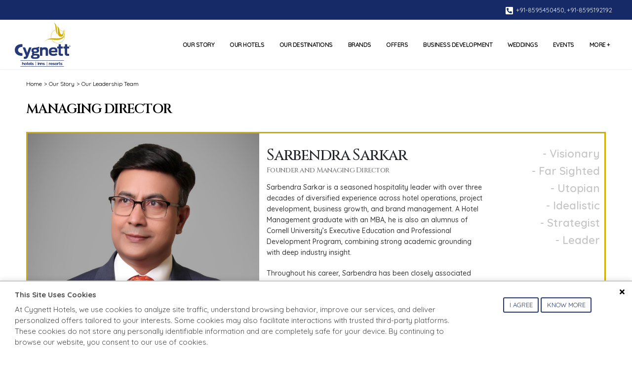

--- FILE ---
content_type: text/html; charset=UTF-8
request_url: https://www.cygnetthotels.com/team.php
body_size: 28719
content:
<!DOCTYPE html>
<html>
	<head>
        <!-- Google Tag Manager -->
<script>(function(w,d,s,l,i){w[l]=w[l]||[];w[l].push({'gtm.start':
new Date().getTime(),event:'gtm.js'});var f=d.getElementsByTagName(s)[0],
j=d.createElement(s),dl=l!='dataLayer'?'&l='+l:'';j.async=true;j.src=
'https://www.googletagmanager.com/gtm.js?id='+i+dl;f.parentNode.insertBefore(j,f);
})(window,document,'script','dataLayer','GTM-NJM7XJJ');</script>
<!-- End Google Tag Manager -->

<!--------------------GA4 Tag---------------------------------------------------------->
<script async src="https://www.googletagmanager.com/gtag/js?id=G-B0WYQ46N92"></script>
<script>
  window.dataLayer = window.dataLayer || [];
  function gtag() {
    dataLayer.push(arguments);
  }
  gtag('js', new Date());
  gtag('config', 'G-B0WYQ46N92');
</script>
<!--------------------GA4 Tag---------------------------------------------------------->



<!-- Google tag (gtag.js) --> <script async src="https://www.googletagmanager.com/gtag/js?id=AW-11084262324"></script> <script> window.dataLayer = window.dataLayer || []; function gtag(){dataLayer.push(arguments);} gtag('js', new Date()); gtag('config', 'AW-11084262324'); gtag('config', 'AW-11084262324');
</script>



		<!-- Basic -->
		<meta charset="utf-8">
		<meta http-equiv="X-UA-Compatible" content="IE=edge">	
        <title>Meet Our Managment & Team | Cygnett Hotels & Resorts | Our Leadership Team</title>	
		<meta name="keywords" content="" />
		<meta name="description" content="Collectively, we work towards the common goal of providing with the best to our customers and building royalty across every touchpoint.">
		<meta name="author" content="">
				    <link rel="canonical" href="https://www.cygnetthotels.com/team.php" />
						<meta property="og:description" content="Collectively, we work towards the common goal of providing with the best to our customers and building royalty across every touchpoint."/>
		<meta property="og:title" content="Meet Our Managment & Team | Cygnett Hotels & Resorts | Our Leadership Team"/>
		<meta property="og:url" content="https://www.cygnetthotels.com/team.php"/>
				<meta property="og:type" content="website"/>
		<meta name="twitter:title" content="Meet Our Managment & Team | Cygnett Hotels & Resorts | Our Leadership Team" />
		<meta name="twitter:description" content="Collectively, we work towards the common goal of providing with the best to our customers and building royalty across every touchpoint."/>
		<meta name="twitter:card" content="summary"/>
    <meta name="twitter:url" content="https://www.cygnetthotels.com/team.php"/>
    <!--<meta name="twitter:image" content="" />-->
    <meta name="twitter:site" content="@CygnettHotels"/>
    <!--<link rel="prefetch" href="https://www.cygnetthotels.com/team.php" as="document">-->
    <link rel="dns-prefetch" href="https://www.cygnetthotels.com/team.php">
		<link rel="preconnect" href="https://www.cygnetthotels.com/team.php">
		<link rel="preconnect" href="https://d2gsigjpujdc9o.cloudfront.net" crossorigin>
		<link rel="manifest" href="/manifest.json">
		<meta name="theme-color" content="#05347a">
		<link rel="icon" href="https://d2gsigjpujdc9o.cloudfront.net/pwa/cygnett-logo-192x192.png">

<script type="application/ld+json">		
		{
  "@context": "http://schema.org",
  "@type": "Organization",
  "name": "Cygnett Hotels and Resorts",
  "description": "Cygnett Hotels and Resorts is an emerging hospitality company with 33 Hotels across 2 countries, that is responsive to the demands of upcoming world.",
  "logo": "https://www.cygnetthotels.com/front/img/cygnett.png",
  "url": "https://www.cygnetthotels.com/",
    "address": {
    "@type": "PostalAddress",
    "streetAddress": "606, 6th Floor, Tower-D, Unitech Cyber Park, Sector 39,",
    "addressLocality": "Gurgaon, Haryana",
    "addressRegion": "IN",
    "postalCode": "122004",
    "addressCountry": "INDIA"
  },
 "contactPoint": {
 "@type": "ContactPoint",
 "contactType": "Central Reservations System",
 "telephone": "[+91-8595192192]",
 "email": "centralreservations@cygnetthotels.com"
 },
  "sameAs": ["https://twitter.com/cygnetthotels", "https://www.linkedin.com/company/cygnett-hotels-&-resorts/",
    "https://www.facebook.com/cygnetthotels/",
    "https://www.youtube.com/user/CygnettHotels"
  ]
}
</script>
<script type="application/ld+json">
    {
      "@context": "https://schema.org",
      "@type": "WebSite",
      "url": "https://www.cygnetthotels.com/",
      "potentialAction": {
        "@type": "SearchAction",
        "target": {
          "@type": "EntryPoint",
          "urlTemplate": "https://www.cygnetthotels.com/search?q={search_term_string}"
        },
        "query-input": "required name=search_term_string"
      }
    }
    </script>

		<!-- Favicon -->
		<link rel="shortcut icon" type="image/x-icon" href="https://www.cygnetthotels.com/images/fav-icon.png">
		<!-- Mobile Metas -->
		<meta name="viewport" content="width=device-width, initial-scale=1, minimum-scale=1.0, shrink-to-fit=no">
		<!-- Web Fonts  -->
		<!--<link rel="preconnect" href="https://fonts.gstatic.com">-->
<link href="https://fonts.googleapis.com/css2?family=Montserrat:wght@100;200;300;400;500;600;700;800;900&display=swap" rel="preload" as="fonts">
		<!--<link rel="preconnect" href="https://fonts.gstatic.com">-->
		<link href="https://fonts.googleapis.com/css2?family=DM+Sans:wght@400;500;700&display=swap" rel="stylesheet">
		

		<link rel="preload" href="https://fonts.googleapis.com/css2?family=Cinzel:wght@400..900&display=swap" as="style" onload="this.onload=null;this.rel='stylesheet'">
<noscript>
  <link rel="stylesheet"
        href="https://fonts.googleapis.com/css2?family=Cinzel:wght@400..900&display=swap">
</noscript>


		<link rel="preconnect" href="https://fonts.googleapis.com">
		<link rel="preconnect" href="https://fonts.gstatic.com" crossorigin>
		<link rel="preload"
      href="https://fonts.googleapis.com/css2?family=Domine:wght@400..700&family=Playfair+Display:ital,wght@0,400..900;1,400..900&family=Quicksand:wght@300..700&display=swap"
      as="style"
      onload="this.onload=null;this.rel='stylesheet'">
<noscript>
  <link rel="stylesheet"
        href="https://fonts.googleapis.com/css2?family=Domine:wght@400..700&family=Playfair+Display:ital,wght@0,400..900;1,400..900&family=Quicksand:wght@300..700&display=swap">
</noscript>



		<link rel="preload" href="https://stackpath.bootstrapcdn.com/bootstrap/4.3.1/css/bootstrap.min.css" as="style" onload="this.onload=null;this.rel='stylesheet'">
		<noscript><link rel="stylesheet" href="https://stackpath.bootstrapcdn.com/bootstrap/4.3.1/css/bootstrap.min.css"></noscript>
		
		
		
		
		<!--<link rel="stylesheet" href="https://www.cygnetthotels.com/front/vendor/fontawesome-free/css/all.min.css">-->
		

		<link rel="preload" href="https://cdnjs.cloudflare.com/ajax/libs/font-awesome/5.11.2/css/all.min.css" as="style" onload="this.onload=null;this.rel='stylesheet'">
		<noscript><link rel="stylesheet" href="https://cdnjs.cloudflare.com/ajax/libs/font-awesome/5.11.2/css/all.min.css"></noscript>
		

		<link rel="preload" href="https://d2gsigjpujdc9o.cloudfront.net/front/vendor/animate/animate.min.css'">
		<noscript><link rel="stylesheet" href="https://d2gsigjpujdc9o.cloudfront.net/front/vendor/animate/animate.min.css"></noscript>




		<!-- <link rel="stylesheet" href="vendor/simple-line-icons/css/simple-line-icons.min.css"> -->
	

		<link rel="preload" href="https://d2gsigjpujdc9o.cloudfront.net/front/vendor/owl.carousel/assets/owl.carousel.min.css" as="style" onload="this.onload=null;this.rel='stylesheet'">
		<noscript><link rel="stylesheet" href="https://d2gsigjpujdc9o.cloudfront.net/front/vendor/owl.carousel/assets/owl.carousel.min.css"></noscript>

		<link rel="preload" href="https://d2gsigjpujdc9o.cloudfront.net/front/vendor/owl.carousel/assets/owl.theme.default.min.css" as="style" onload="this.onload=null;this.rel='stylesheet'">
		<noscript><link rel="stylesheet" href="https://d2gsigjpujdc9o.cloudfront.net/front/vendor/owl.carousel/assets/owl.theme.default.min.css"></noscript>


		<link rel="preload" href="https://d2gsigjpujdc9o.cloudfront.net/front/vendor/magnific-popup/magnific-popup.min.css" as="style" onload="this.onload=null;this.rel='stylesheet'">
		<noscript><link rel="stylesheet" href="https://d2gsigjpujdc9o.cloudfront.net/front/vendor/magnific-popup/magnific-popup.min.css"></noscript>

		
		<link rel="preload" href="https://d2gsigjpujdc9o.cloudfront.net/front/css/theme.css" as="style" onload="this.onload=null;this.rel='stylesheet'">
		<noscript><link rel="stylesheet" href="https://d2gsigjpujdc9o.cloudfront.net/front/css/theme.css"></noscript>

		<link rel="preload" href="https://d2gsigjpujdc9o.cloudfront.net/front/css/theme-elements.css" as="style" onload="this.onload=null;this.rel='stylesheet'">
		<noscript><link rel="stylesheet" href="https://d2gsigjpujdc9o.cloudfront.net/front/css/theme-elements.css"></noscript>


		
		<!-- <link rel="stylesheet" href="css/theme-blog.css">
		<link rel="stylesheet" href="css/theme-shop.css"> -->
		<!-- Demo CSS -->
		<!-- Skin CSS -->
		

		<link rel="preload" href="https://d2gsigjpujdc9o.cloudfront.net/front/css/skins/default.css" as="style" onload="this.onload=null;this.rel='stylesheet'">
		<noscript><link rel="stylesheet" href="https://d2gsigjpujdc9o.cloudfront.net/front/css/skins/default.css"></noscript>



		<!-- Theme Custom CSS -->
		<!--<link rel="stylesheet" href="/css/custom.css">-->

		<link rel="preload" href="https://www.cygnetthotels.com/front/css/custom.css" as="style" onload="this.onload=null;this.rel='stylesheet'">
		<noscript><link rel="stylesheet" href="https://www.cygnetthotels.com/front/css/custom.css"></noscript>

		<!-- Theme Custom CSS -->
		<!--<link rel="stylesheet" href="https://d2gsigjpujdc9o.cloudfront.net/front/css/custom.css">-->
		<link rel="stylesheet" href="https://www.cygnetthotels.com/front/css/custom.css">
				<link rel="stylesheet" href="https://d2gsigjpujdc9o.cloudfront.net/front/css/leadership.css">
				<link rel="stylesheet" href="https://d2gsigjpujdc9o.cloudfront.net/css/custom.css">
		<link rel="preload" as="image" href="https://d2gsigjpujdc9o.cloudfront.net/front/img/cygnett-logo-blue-new1.svg">

		<!-- Head Libs -->
		<!--<script src="https://d2gsigjpujdc9o.cloudfront.net/front/vendor/modernizr/modernizr.min.js"></script>-->
		<script>
var base_url='https://www.cygnetthotels.com/';
//alert (base_url);

function isNumberKey(evt){
    var charCode = (evt.which) ? evt.which : event.keyCode
    if (charCode > 31 && (charCode < 48 || charCode > 57))
        return false;
    return true;
} 
</script>
<!-- Global site tag (gtag.js) - Google Analytics -->
<script async src="https://www.googletagmanager.com/gtag/js?id=UA-62755048-5" defer></script>
<script>
  window.dataLayer = window.dataLayer || [];
  function gtag(){dataLayer.push(arguments);}
  gtag('js', new Date());

  gtag('config', 'UA-62755048-5');
</script>
<script src="https://www.cygnetthotels.com/OneSignalSDKWorker.js
" async=""></script>
<script src="https://www.cygnetthotels.com/OneSignalSDKUpdaterWorker.js
" async=""></script>
<script src="https://cdn.onesignal.com/sdks/OneSignalSDK.js" async=""></script>
<script>
  window.OneSignal = window.OneSignal || [];
  OneSignal.push(function() {
    OneSignal.init({
      appId: "e0334c01-e023-43ad-9a09-cf2bddbdcad2",
    });
  });
</script>
<script src="https://www.google.com/recaptcha/api.js" async defer></script>

<!--FB PIXEL-->

<!-- Meta Pixel Code -->
<script>
!function(f,b,e,v,n,t,s)
{if(f.fbq)return;n=f.fbq=function(){n.callMethod?
n.callMethod.apply(n,arguments):n.queue.push(arguments)};
if(!f._fbq)f._fbq=n;n.push=n;n.loaded=!0;n.version='2.0';
n.queue=[];t=b.createElement(e);t.async=!0;
t.src=v;s=b.getElementsByTagName(e)[0];
s.parentNode.insertBefore(t,s)}(window, document,'script',
'https://connect.facebook.net/en_US/fbevents.js');
fbq('init', '2840340356294016');
fbq('track', 'PageView');
</script>
<noscript><img height="1" width="1" style="display:none"
src="https://www.facebook.com/tr?id=2840340356294016&ev=PageView&noscript=1"
/></noscript>
<!-- End Meta Pixel Code -->


<!--FB PIXEL-->

<style>
		.be-booknow-topnav{margin-top: 6px; background-color:#d1ad00!important; border-color: #d1ad00 #d1ad00 #d1ad00!important;}
		@media (max-width: 460px) and (min-width: 320px){				
				.be-booknow-topnav{display:none;}
			}
	</style>


	</head>
	<body data-spy="scroll" data-target="#sidebar" data-offset="120">
        <!-- Google Tag Manager (noscript) --> <noscript><iframe src="https://www.googletagmanager.com/ns.html?id=GTM-NJM7XJJ" height="0" width="0" style="display:none;visibility:hidden"></iframe></noscript> <!-- End Google Tag Manager (noscript) -->
		<div class="body">
			<!-- Header -->
				<header id="header" data-plugin-options="{'stickyEnabled': true, 'stickyEnableOnBoxed': true, 'stickyEnableOnMobile': true, 'stickyChangeLogo': false, 'stickyStartAt': 0}">

				<div class="header-body border-top-0">
					
					<div class="header-top header-top-default border-bottom-0 bg-color-primary top-header-bg">
						<div class="container">
							<div class="header-row py-2">
								<div class="header-column justify-content-end">
									<div class="header-row">
									<nav class="header-nav-top">
											<ul class="nav nav-pills">
												<li class="nav-item">
													<span class="text-light pl-0"><i class="fas fa-phone-square-alt" style="font-size: 17px; vertical-align: middle;"></i> <a href="tel:+91 8595450450" style="color: white;">+91-8595450450</a>, <a href="tel:+91 8595192192" style="color: white;">+91-8595192192</a></span>
												</li>
											</ul>
										</nav>
									</div>
								</div>
							</div>
						</div>
					</div>
					<div class="header-container container">
						<div class="header-row">
							<div class="header-column">
								<div class="header-row">
									<div class="header-logo">
										<a href="https://www.cygnetthotels.com/">
											<img alt="Cygnett Hotels and Resorts" title="Cygnett Hotels and Resorts" width="113" height="90" src="https://d2gsigjpujdc9o.cloudfront.net/front/img/cygnett-logo-blue-new1.svg" loading="eager">
										</a>
									</div>
								</div>
							</div>
							<div class="header-column justify-content-end">
								<div class="header-row">
									<div class="header-nav header-nav-links order-2 order-lg-1">
										<div class="header-nav-main header-nav-main-square header-nav-main-effect-2 header-nav-main-sub-effect-1">
											<nav class="collapse">
												<ul class="nav nav-pills" id="mainNav">
																										
													<li class="dropdown dropdown-mega">
														<a class="dropdown-item dropdown-toggle" href="javascript:void(0);" title="Our Story">
															Our Story														</a>

															
														<ul class="dropdown-menu">
															
															<li>
																<div class="dropdown-mega-content our-story-megamenu">
																	<div class="tab">
  												
																			

  																		<a href="https://www.cygnetthotels.com/overview.php" title="Overview" class="tablinks" onmouseover="openCity(event, 'overview')">Overview</a>
  																				

  																		<a href="https://www.cygnetthotels.com/aboutus.php" title="About Cygnett" class="tablinks" onmouseover="openCity(event, 'about-cygnett')">About Cygnett</a>
  																				

  																		<a href="https://www.cygnetthotels.com/our-heritage.php" title="Our Heritage" class="tablinks" onmouseover="openCity(event, 'our-heritage')">Our Heritage</a>
  																				

  																		<a href="https://www.cygnetthotels.com/team.php" title="Our Leadership Team" class="tablinks" onmouseover="openCity(event, 'our-leadership-team')">Our Leadership Team</a>
  																				

  																		<a href="https://www.cygnetthotels.com/signature.php" title="Cygnetture Experiences" class="tablinks" onmouseover="openCity(event, 'cygnetture-experiences')">Cygnetture Experiences</a>
  																				

  																		<a href="https://www.cygnetthotels.com/vision-mission.php" title="Vision and Mission" class="tablinks" onmouseover="openCity(event, 'vision-and-mission')">Vision and Mission</a>
  																				

  																		<a href="https://www.cygnetthotels.com/core-values.php" title="Cygnett Core Values" class="tablinks" onmouseover="openCity(event, 'cygnett-core-values')">Cygnett Core Values</a>
  																				

  																		<a href="https://www.cygnetthotels.com/safety.php" title="Safety and Security" class="tablinks" onmouseover="openCity(event, 'safety-and-security')">Safety and Security</a>
  																		  												
																	</div>

																		
																	<div id="overview" class="tabcontent" style="display:block;">
  																	
  																	<div class="row">
  																	  																	  																	<div class="col-md-6">	
  																	<h3 class="mb-3">OUR STORY</h3>
  																	<p class="mb-2"><img src="https://d2gsigjpujdc9o.cloudfront.net/images/nav_rollover/1629114524_overview-img-logo.jpg" alt="OUR STORY" class="img-fluid" loading="lazy"></p>
  																	<p class="mb-2">Cygnett Group grew out of the Vision of Sarbendra Sarkar who define Cygnett Group as an Aggrandized hospitality Company every great venture begins.</p>
  																	</div>
  																	
  																  																	  																	<div class="col-md-6">	
  																	<h3 class="mb-3">MD'S MESSAGE</h3>
  																	<p class="mb-2"><img src="https://d2gsigjpujdc9o.cloudfront.net/images/nav_rollover/md-message.jpg" alt="MD'S MESSAGE" class="img-fluid" loading="lazy"></p>
  																	<p class="mb-2">Since 2014 we have built powerful brands, the last eleven years' journey of implementing an amalgamation of various business models has strengthened us.</p>
  																	</div>
  																	
  																  																   </div>
																	</div>
																	
																	<div id="about-cygnett" class="tabcontent" >
  																	
  																	<div class="row">
  																	  																	  																	<div class="col-md-6">	
  																	<h3 class="mb-3">ABOUT CYGNETT</h3>
  																	<p class="mb-2"><img src="https://d2gsigjpujdc9o.cloudfront.net/images/nav_rollover/1621525022_about-cygnett.jpg" alt="ABOUT CYGNETT" class="img-fluid" loading="lazy"></p>
  																	<p class="mb-2">Cygnett Hotels and Resorts is as progressive and tech savvy company with 35 Hotels - 20 Operational in 33 locations, across 2 countries.</p>
  																	</div>
  																	
  																  																	  																	<div class="col-md-6">	
  																	<h3 class="mb-3">Our manifesto</h3>
  																	<p class="mb-2"><img src="https://d2gsigjpujdc9o.cloudfront.net/images/nav_rollover/1621525022_manifesto.jpg" alt="Our manifesto" class="img-fluid" loading="lazy"></p>
  																	<p class="mb-2">Cygnett hospitality is known for its versatile offering, great prices, and Cygnetture experience. In this metamorphic world, our hotels provide...</p>
  																	</div>
  																	
  																  																   </div>
																	</div>
																	
																	<div id="our-heritage" class="tabcontent" >
  																	
  																	<div class="row">
  																	  																	
  																	<div class="col-md-6">	
  																	<h3 class="mb-3">BRINGING INDIA TO THE WORLD</h3>
  																	<p class="mb-2">Cygnett is bringing India to the World through Indian Heritage concept "Atithi Devo Bhava" meaning "Guest is God" is to treat tourists/guests. We draw inspiration from its many diverse and colourful cultures and strive to bring the ancient believed "Vasudhaiva Kutumbakam" which means The World is One Family.</p>
  																	</div>
  																	<div class="col-md-6">						
  																	<p class="mb-2"><img src="https://d2gsigjpujdc9o.cloudfront.net/images/nav_rollover/1621599983_heritage1.jpg" alt="BRINGING INDIA TO THE WORLD" class="img-fluid" loading="lazy"></p> 					
  																	</div>
  																	
  																  																   </div>
																	</div>
																	
																	<div id="our-leadership-team" class="tabcontent" >
  																	
  																	<div class="row">
  																	  																	
  																	<div class="col-md-6">	
  																	<h3 class="mb-3">Our Leadership Team</h3>
  																	<p class="mb-2">With a combined experience of more than 100+ years we here at Cygnett believe in providing hospitality at its best. Each member of our team is conversant with its domain. collectively, we work towards the common goal of providing with the best to our customers and building royalty across every touchpoint.</p>
  																	</div>
  																	<div class="col-md-6">						
  																	<p class="mb-2"><img src="https://d2gsigjpujdc9o.cloudfront.net/images/nav_rollover/1621608873_our-team.jpg" alt="Our Leadership Team" class="img-fluid" loading="lazy"></p> 					
  																	</div>
  																	
  																  																   </div>
																	</div>
																	
																	<div id="cygnetture-experiences" class="tabcontent" >
  																	
  																	<div class="row">
  																	  																	
  																	<div class="col-md-6">	
  																	<h3 class="mb-3">Cygnetture Experiences</h3>
  																	<p class="mb-2">At Cygnett, hospitality is our essence. With over 100 years of combined experience, our team blends expertise and passion to craft memorable experiences at every touchpoint. We don’t just serve guests—we build lasting connections, turning every stay into a story of trust, warmth, and loyalty.</p>
  																	</div>
  																	<div class="col-md-6">						
  																	<p class="mb-2"><img src="https://d2gsigjpujdc9o.cloudfront.net/images/nav_rollover/1621609314_cygnett-signature.jpg" alt="Cygnetture Experiences" class="img-fluid" loading="lazy"></p> 					
  																	</div>
  																	
  																  																   </div>
																	</div>
																	
																	<div id="vision-and-mission" class="tabcontent" >
  																	
  																	<div class="row">
  																	  																	
  																	<div class="col-md-6">	
  																	<h3 class="mb-3">VISION & MISSION</h3>
  																	<p class="mb-2">Creating memorable experiences that leave an impression. Expressing our appreciation for continued patronage through consistency in service and standards. Always assuring that value exceeds price. Care, comfort and fulfilment over mere provision of services.</p>
  																	</div>
  																	<div class="col-md-6">						
  																	<p class="mb-2"><img src="https://d2gsigjpujdc9o.cloudfront.net/images/nav_rollover/vision-mission.jpg" alt="VISION & MISSION" class="img-fluid" loading="lazy"></p> 					
  																	</div>
  																	
  																  																   </div>
																	</div>
																	
																	<div id="cygnett-core-values" class="tabcontent" >
  																	
  																	<div class="row">
  																	  																	
  																	<div class="col-md-6">	
  																	<h3 class="mb-3">CYGNETT CORE VALUES</h3>
  																	<p class="mb-2">Cygnett Hotels & Resorts is committed to a set of principles that define our company identity not just in name but also truly in form.
<br>
1) Esteem<br>
2) Sincerity<br>
3) Vow<br>
4) Creativity<br>
5) Growth<br>
6) Unity<br>
7) Safety<br>
8) Discernment</p>
  																	</div>
  																	<div class="col-md-6">						
  																	<p class="mb-2"><img src="https://d2gsigjpujdc9o.cloudfront.net/images/nav_rollover/core-values.jpg" alt="CYGNETT CORE VALUES" class="img-fluid" loading="lazy"></p> 					
  																	</div>
  																	
  																  																   </div>
																	</div>
																	
																	<div id="safety-and-security" class="tabcontent" >
  																	
  																	<div class="row">
  																	  																	
  																	<div class="col-md-6">	
  																	<h3 class="mb-3">CYGNETT SAFETY & SECURITY</h3>
  																	<p class="mb-2">The visitor, who goes to a specific lodging, accompanies an understanding that he and his things both will be sheltered and secure while he is putting up at the inn. Keeping this in mind, we have designed an array of features to ensure the security of our premises.</p>
  																	</div>
  																	<div class="col-md-6">						
  																	<p class="mb-2"><img src="https://d2gsigjpujdc9o.cloudfront.net/images/nav_rollover/safety.jpg" alt="CYGNETT SAFETY & SECURITY" class="img-fluid" loading="lazy"></p> 					
  																	</div>
  																	
  																  																   </div>
																	</div>
																																</div>
															</li>
														</ul>
																											</li>
																										
													<li class="dropdown dropdown-mega">
														<a class="dropdown-item " href="https://www.cygnetthotels.com/our-hotels" title="Our Hotels">
															Our Hotels														</a>

																												
<ul class="dropdown-menu" style="background-color:#fff;">
	<li>
	<div class="dropdown-mega-content cygnett-brands-megamenu" >
		<div class="tab">
  			<h4>Our Hotels</h4>
  				<p>Search for your favourite destination or a hotel and book a stay with us, It's that easy!</p>
  				<p class="text-center"><a href="https://www.cygnetthotels.com/our-hotels"><button type="button" class="btn btn-primary btn-lg mb-2">View All Hotels</button></a></p>	
		</div>
		<div class="other-tabcontent" style="display:block;">
  		<div class="row">															
			<!--<div class="col-md-12">
				<div class="input-group mb-3">
  					<input type="text" class="form-control rounded" id="txtsearch" placeholder="Search" aria-label="Search" aria-describedby="search-addon" />
  					
				</div>
			</div>-->

			<div class="outer-wrapper">
				<div class="row">
				<div class="col-md-12 pt-1 pb-1 location-name">
					<div class="heading heading-border heading-middle-border mb-0 pb-0">
					<h5 class="font-weight-normal mb-2">India</h5>
					</div>
					<ul class='city-list'>
						<li class="cty" data-url="Alwar"><a href="javascript:void(0);"style="font-size: 15px;">Alwar</a></li><li class="cty" data-url="Ayodhya"><a href="javascript:void(0);"style="font-size: 15px;">Ayodhya</a></li><li class="cty" data-url="Bhubaneswar"><a href="javascript:void(0);"style="font-size: 15px;">Bhubaneswar</a></li><li class="cty" data-url="Bongaigaon"><a href="javascript:void(0);"style="font-size: 15px;">Bongaigaon</a></li><li class="cty" data-url="Dehradun"><a href="javascript:void(0);"style="font-size: 15px;">Dehradun</a></li><li class="cty" data-url="Dibrugarh"><a href="javascript:void(0);"style="font-size: 15px;">Dibrugarh</a></li><li class="cty" data-url="Digha"><a href="javascript:void(0);"style="font-size: 15px;">Digha</a></li><li class="cty" data-url="Itanagar"><a href="javascript:void(0);"style="font-size: 15px;">Itanagar</a></li><li class="cty" data-url="Jaipur"><a href="javascript:void(0);"style="font-size: 15px;">Jaipur</a></li><li class="cty" data-url="Kolkata"><a href="javascript:void(0);"style="font-size: 15px;">Kolkata</a></li><li class="cty" data-url="Mahad"><a href="javascript:void(0);"style="font-size: 15px;">Mahad</a></li><li class="cty" data-url="Nainital"><a href="javascript:void(0);"style="font-size: 15px;">Nainital</a></li><li class="cty" data-url="Siliguri"><a href="javascript:void(0);"style="font-size: 15px;">Siliguri</a></li><li class="cty" data-url="Tezpur"><a href="javascript:void(0);"style="font-size: 15px;">Tezpur</a></li><li class="cty" data-url="Vizag"><a href="javascript:void(0);"style="font-size: 15px;">Vizag</a></li>					</ul>					
				</div>
				<div class="col-md-12 pt-1 pb-1 location-name">					
					
					<div class="heading heading-border heading-middle-border mb-0 pb-0">
					<h5 class="font-weight-normal mb-2">Our Upcoming Hotels</h5>
					</div>

					<div class="row">
					<div class="col-md-3">
						<p class="mb-2 pb-0" style="font-weight:700">Anamore</p>						
							<p class="mb-0 pb-0"><a href="https://www.anamorehotels.com/anamore-pushkar.html" target="_blank" style="font-size: 15px; color:#4a4a4a!important;">Pushkar</a></p>
							<p class="mb-0 pb-0"><a href="https://www.anamorehotels.com/anamore-select-goa.html" target="_blank" style="font-size: 15px; color:#4a4a4a!important;">Goa</a></p>
							<p class="mb-0 pb-0"><a href="https://www.anamorehotels.com/anamore-srinagar.html" target="_blank" style="font-size: 15px; color:#4a4a4a!important;">Srinagar</a></p>
							<p class="mb-0 pb-0"><a href="https://www.anamorehotels.com/anamore-murud.html" target="_blank" style="font-size: 15px; color:#4a4a4a!important;">Murud</a></p>
							<p class="mb-0 pb-0"><a href="https://www.anamorehotels.com/anamore-karjat.html" target="_blank" style="font-size: 15px; color:#4a4a4a!important;">Karjat</a></p>
							<p class="mb-0 pb-0"><a href="https://www.anamorehotels.com/anamore-khalapur.html" target="_blank" style="font-size: 15px; color:#4a4a4a!important;">Panvel</a></p>
							<p class="mb-0 pb-0">Kukas, Jaipur</p>
							<p class="mb-0 pb-0">Sonapur</p>
						
					</div>
					<div class="col-md-3">
						
						<p class="mb-2 pb-0" style="font-weight:700">Ayurvyaas</p>						
						<p class="mb-3 pb-0"><a href="https://chail.cygnetthotels.com/" target="_blank" style="font-size: 15px; color:#000!important;">Chail</a></p>

						<p class="mb-2 pb-0" style="font-weight:700">Cygnett Park</p>						
							<p class="mb-0 pb-0"><span style="font-size: 15px;">Guwahati</span></p>
							<p class="mb-0 pb-0"><span style="font-size: 15px;">Itanagar</span></p>						
					</div>
					<div class="col-md-6">
						<p class="mb-2 pb-0" style="font-weight:700">Cygnett Hotels</p>
						<div class="row">
							<div class="col-md-4">
								<ul class='city-list'>
									<p class="mb-0 pb-0"><span style="font-size: 15px;">Amritsar</span></p>
									<p class="mb-0 pb-0"><span style="font-size: 15px;">Ayodhya</span></p>
									<!--<p class="mb-0 pb-0"><span style="font-size: 15px;">Barpeta</span></p>
									<p class="mb-0 pb-0"><span style="font-size: 15px;">Dhanbad</span></p>
									 <p class="mb-0 pb-0"><a href="https://dibrugarh.cygnetthotels.com/" target="_blank" style="font-size: 15px;">Dibrugarh</a></span></p> -->
									<p class="mb-0 pb-0"><span style="font-size: 15px;">Golaghat</span></p>
									<p class="mb-0 pb-0"><span style="font-size: 15px;">Greater Noida</span></p>
									<p class="mb-0 pb-0"><a href="https://gurugram.cygnetthotels.com/" target="_blank" style="font-size: 15px; color:#000!important;">Gurugram</a></p>	
									<p class="mb-0 pb-0"><a href="https://kanpur.cygnetthotels.com/" target="_blank" style="font-size: 15px; color:#000!important;">Kanpur</a></p>
									
									
								</ul>
							</div>
							<div class="col-md-4">																
									<p class="mb-0 pb-0"><span style="font-size: 15px;">Kharagpur</span></p>
									<p class="mb-0 pb-0"><a href="https://kolkata.cygnetthotels.com/" target="_blank" style="font-size: 15px; color:#000!important;">Kolkata</a></p>
									<p class="mb-0 pb-0"><span style="font-size: 15px;">Lucknow</span></p>
									<p class="mb-0 pb-0"><a href="https://newdelhi-dwarka.cygnetthotels.com/" target="_blank" style="font-size: 15px; color:#000!important;">New Delhi</a></p>
									<p class="mb-0 pb-0"><span style="font-size: 15px;">Prayagraj</span></p>								
									<p class="mb-0 pb-0"><span style="font-size: 15px;">Pangot</span></p>
									
							</div>
							<div class="col-md-4">
									
									<p class="mb-0 pb-0"><span style="font-size: 15px;">Tawang</span></p>
									<p class="mb-0 pb-0"><span style="font-size: 15px;">Ujjain</span></p>
									<p class="mb-0 pb-0"><span style="font-size: 15px;">Vrindavan</span></p>
							</div>
						</div>
					</div>
				</div>

					<ul class='city-list' style="display:none;">
						
						<!--<li class="city"><a href="https://mahad.cygnetthotels.com/" target="_blank" style="font-size: 15px;">Mahad</a></li>-->
						<li class="city"><span style="font-size: 15px;">Barpeta</span></li>
						<li class="city"><a href="https://chail.cygnetthotels.com/" target="_blank" style="font-size: 15px;">Chail</a></li>
						<li class="city"><a href="https://dibrugarh.cygnetthotels.com/" target="_blank" style="font-size: 15px;">Dibrugarh</a></span></li>
						<li class="city"><a href="https://www.anamorehotels.com/anamore-goa.html" target="_blank" style="font-size: 15px;">Goa</a></li>
						<li class="city"><span style="font-size: 15px;">Golaghat</span></li>
						<li class="city"><a href="https://gurugram.cygnetthotels.com/" target="_blank" style="font-size: 15px;">Gurugram</a></li>
						<li class="city"><span style="font-size: 15px;">Itanagar</span></li>
						<li class="city"><span style="font-size: 15px;">Kharagpur</span></li>
						<li class="city"><a href="https://kolkata.cygnetthotels.com/" target="_blank" style="font-size: 15px;">Kolkata</a></li>
						<li class="city"><span style="font-size: 15px;">Lucknow</span></li>
						<li class="city"><a href="https://www.anamorehotels.com/anamore-murud.html" target="_blank" style="font-size: 15px;">Murud</a></li>
						<li class="city"><span style="font-size: 15px;">Kanpur</span></li>
						<li class="city"><a href="https://www.anamorehotels.com/anamore-karjat.html" target="_blank" style="font-size: 15px;">Karjat</a></li>
						<li class="city"><a href="https://www.anamorehotels.com/anamore-khalapur.html" target="_blank" style="font-size: 15px;">Khalapur</a></li>
						<li class="city"><span style="font-size: 15px;">New Delhi</span></li>
						<li class="city"><span style="font-size: 15px;">Pangot</span></li>
						<li class="city"><a href="https://www.anamorehotels.com/anamore-pushkar.html" target="_blank" style="font-size: 15px;">Pushkar</a></li>
						<li class="city"><a href="https://www.anamorehotels.com/anamore-srinagar.html" target="_blank" style="font-size: 15px;">Srinagar</a></li>
						<li class="city"><span style="font-size: 15px;">Tawang</span></li>
						<li class="city"><span style="font-size: 15px;">Ujjain</span></li>
						<li class="city"><span style="font-size: 15px;">Vrindavan</span></li>
						
					</ul>	
				</div>
				<!--<div class="col-md-12 pt-1 pb-1 location-name">					
					<div class="heading heading-border heading-middle-border mb-0 pb-0">
					<h5 class="font-weight-normal"><strong class="font-weight-extra-bold">Our Collection Hotels</strong></h5>
					</div>
					<ul class='city-list'>
						<li class="city"><a href="https://www.cozzetcollections.com/index.php/unit/pages/hotel-the-chabal/unit-overview" target="_blank" style="font-size: 15px;">Kasauli</a></li>
						
					</ul>
				</div>-->
			</div>

		</div>
			</div>

<style>
.search-close{
	position: absolute;
    right: 20px;
    top: -30px;
    font-weight: 600;
    font-size: 20px;
    z-index:100;
    

}

.location-name ul li {list-style: none;	float: left; width: 20%;}			}
			ul.city-list li a{font-size: 15px!important;}
			.location-name ul li{margin-bottom: 12px;}

			ul.city-list{padding-left:0px;}

			.cygnett-brands-megamenu .other-tabcontent {
			  float: left;
			  padding: 25px;
			  border: 0px solid #ccc;
			  width: 70%;
			  border-left: none;
			  height: auto;
			  display: none;

			}

</style>

<div class="hoteldiv col-md-12" style="display:none; position: relative;">
	<div class="search-close btnclose">X</div>
<div class="row">
	<div id="sorry-msg" style="display:none;">Sorry!No Hotels Found!</div>
	<div class='col-md-4 mt-3 content'>
					<div class='card card-shadow'>
						<img class='card-img-top' src='https://d2gsigjpujdc9o.cloudfront.net/images/units/1738663553_cozzet-mahad-facade.jpg' title='Cozzet Mahad' alt='Cozzet Mahad'>
							<div class='card-body'>
							<h5 class='mb-0 pb-0'>Cozzet Mahad</h5>
							<p class='mb-2 pb-0' style='font-size:12px;'>Mahad, MAHARASHTRA</p>
							<a href='https://www.cygnetthotels.com/cozzet-mahad/unit-overview' ><button type='button' class='btn btn-primary btn-sm mb-2'>View Hotel</button></a> <a href='https://bookings.cygnetthotels.com/?chainId=6821&propertyId=10251&checkIn=2026-01-29&checkOut=2026-01-30&adults=2&children=0&promocode=' target='_blank'><button type='button' class='btn btn-primary btn-sm mb-2' >Book Now</button></a>
							</div>
					</div>
				</div><div class='col-md-4 mt-3 content'>
					<div class='card card-shadow'>
						<img class='card-img-top' src='https://d2gsigjpujdc9o.cloudfront.net/images/units/1693463170_bhubaeswar-facade.jpg' title='Cozzet Victoria Bhubaneswar' alt='Cozzet Victoria Bhubaneswar'>
							<div class='card-body'>
							<h5 class='mb-0 pb-0'>Cozzet Victoria Bhubaneswar</h5>
							<p class='mb-2 pb-0' style='font-size:12px;'>Bhubaneswar, ORISSA</p>
							<a href='https://www.cygnetthotels.com/cozzet-victoria-bhubaneswar/unit-overview' ><button type='button' class='btn btn-primary btn-sm mb-2'>View Hotel</button></a> <a href='https://bookings.cygnetthotels.com/?chainId=6821&propertyId=7913&checkIn=2026-01-29&checkOut=2026-01-30&adults=2&children=0&promocode=' target='_blank'><button type='button' class='btn btn-primary btn-sm mb-2' >Book Now</button></a>
							</div>
					</div>
				</div><div class='col-md-4 mt-3 content'>
					<div class='card card-shadow'>
						<img class='card-img-top' src='https://d2gsigjpujdc9o.cloudfront.net/images/units/1732864253_cygnett-inn-airport-jaipur-facade.jpg' title='Cygnett Inn Airport' alt='Cygnett Inn Airport'>
							<div class='card-body'>
							<h5 class='mb-0 pb-0'>Cygnett Inn Airport</h5>
							<p class='mb-2 pb-0' style='font-size:12px;'>Jaipur, RAJASTHAN</p>
							<a href='https://www.cygnetthotels.com/cygnett-inn-airport-jaipur/unit-overview' ><button type='button' class='btn btn-primary btn-sm mb-2'>View Hotel</button></a> <a href='https://bookings.cygnetthotels.com/?chainId=6821&propertyId=9706&checkIn=2026-01-29&checkOut=2026-01-30&adults=2&children=0&promocode=' target='_blank'><button type='button' class='btn btn-primary btn-sm mb-2' >Book Now</button></a>
							</div>
					</div>
				</div><div class='col-md-4 mt-3 content'>
					<div class='card card-shadow'>
						<img class='card-img-top' src='https://d2gsigjpujdc9o.cloudfront.net/images/units/1757927894_D.png' title='Cygnett Inn Dibrugarh' alt='Cygnett Inn Dibrugarh'>
							<div class='card-body'>
							<h5 class='mb-0 pb-0'>Cygnett Inn Dibrugarh</h5>
							<p class='mb-2 pb-0' style='font-size:12px;'>Dibrugarh, ASSAM</p>
							<a href='https://www.cygnetthotels.com/cygnett-inn-dibrugarh/unit-overview' ><button type='button' class='btn btn-primary btn-sm mb-2'>View Hotel</button></a> <a href='https://bookings.cygnetthotels.com/?chainId=6821&propertyId=10944&checkIn=2026-01-29&checkOut=2026-01-30&adults=2&children=0&promocode=' target='_blank'><button type='button' class='btn btn-primary btn-sm mb-2' >Book Now</button></a>
							</div>
					</div>
				</div><div class='col-md-4 mt-3 content'>
					<div class='card card-shadow'>
						<img class='card-img-top' src='https://d2gsigjpujdc9o.cloudfront.net/images/units/1695107949_tezpur-participating-hotels.jpg' title='Cygnett Inn Imperial' alt='Cygnett Inn Imperial'>
							<div class='card-body'>
							<h5 class='mb-0 pb-0'>Cygnett Inn Imperial</h5>
							<p class='mb-2 pb-0' style='font-size:12px;'>Tezpur, ASSAM</p>
							<a href='https://www.cygnetthotels.com/cygnett-inn-imperial-tezpur/unit-overview' ><button type='button' class='btn btn-primary btn-sm mb-2'>View Hotel</button></a> <a href='https://bookings.cygnetthotels.com/?chainId=6821&propertyId=7822&checkIn=2026-01-29&checkOut=2026-01-30&adults=2&children=0&promocode=' target='_blank'><button type='button' class='btn btn-primary btn-sm mb-2' >Book Now</button></a>
							</div>
					</div>
				</div><div class='col-md-4 mt-3 content'>
					<div class='card card-shadow'>
						<img class='card-img-top' src='https://d2gsigjpujdc9o.cloudfront.net/images/units/1637050671_dehradun-unit-img.jpg' title='Cygnett Inn Paras' alt='Cygnett Inn Paras'>
							<div class='card-body'>
							<h5 class='mb-0 pb-0'>Cygnett Inn Paras</h5>
							<p class='mb-2 pb-0' style='font-size:12px;'>Dehradun, UTTARAKHAND</p>
							<a href='https://www.cygnetthotels.com/cygnett-inn-paras-dehradun/unit-overview' ><button type='button' class='btn btn-primary btn-sm mb-2'>View Hotel</button></a> <a href='https://bookings.cygnetthotels.com/?chainId=6821&propertyId=6841&checkIn=2026-01-29&checkOut=2026-01-30&adults=2&children=0&promocode=' target='_blank'><button type='button' class='btn btn-primary btn-sm mb-2' >Book Now</button></a>
							</div>
					</div>
				</div><div class='col-md-4 mt-3 content'>
					<div class='card card-shadow'>
						<img class='card-img-top' src='https://d2gsigjpujdc9o.cloudfront.net/images/units/1622572665_vizag-list-img.jpg' title='Cygnett Inn Ramachandra' alt='Cygnett Inn Ramachandra'>
							<div class='card-body'>
							<h5 class='mb-0 pb-0'>Cygnett Inn Ramachandra</h5>
							<p class='mb-2 pb-0' style='font-size:12px;'>Vizag, ANDHRA PRADESH</p>
							<a href='https://www.cygnetthotels.com/cygnett-inn-ramachandra-vizag/unit-overview' ><button type='button' class='btn btn-primary btn-sm mb-2'>View Hotel</button></a> <a href='https://bookings.cygnetthotels.com/?chainId=6821&propertyId=6830&checkIn=2026-01-29&checkOut=2026-01-30&adults=2&children=0&promocode=' target='_blank'><button type='button' class='btn btn-primary btn-sm mb-2' >Book Now</button></a>
							</div>
					</div>
				</div><div class='col-md-4 mt-3 content'>
					<div class='card card-shadow'>
						<img class='card-img-top' src='https://d2gsigjpujdc9o.cloudfront.net/images/units/1622572878_seaview-list-img.jpg' title='Cygnett Inn Sea View' alt='Cygnett Inn Sea View'>
							<div class='card-body'>
							<h5 class='mb-0 pb-0'>Cygnett Inn Sea View</h5>
							<p class='mb-2 pb-0' style='font-size:12px;'>Digha, WEST BENGAL</p>
							<a href='https://www.cygnetthotels.com/cygnett-inn-sea-view-digha/unit-overview' ><button type='button' class='btn btn-primary btn-sm mb-2'>View Hotel</button></a> <a href='https://bookings.cygnetthotels.com/?chainId=6821&propertyId=6828&checkIn=2026-01-29&checkOut=2026-01-30&adults=2&children=0&promocode=' target='_blank'><button type='button' class='btn btn-primary btn-sm mb-2' >Book Now</button></a>
							</div>
					</div>
				</div><div class='col-md-4 mt-3 content'>
					<div class='card card-shadow'>
						<img class='card-img-top' src='https://d2gsigjpujdc9o.cloudfront.net/images/units/1655988988_itanagar2.jpg' title='Cygnett Inn Trendz' alt='Cygnett Inn Trendz'>
							<div class='card-body'>
							<h5 class='mb-0 pb-0'>Cygnett Inn Trendz</h5>
							<p class='mb-2 pb-0' style='font-size:12px;'>Itanagar, ARUNACHAL PRADESH</p>
							<a href='https://www.cygnetthotels.com/cygnett-inn-trendz-itanagar/unit-overview' ><button type='button' class='btn btn-primary btn-sm mb-2'>View Hotel</button></a> <a href='https://bookings.cygnetthotels.com/?chainId=6821&propertyId=6842&checkIn=2026-01-29&checkOut=2026-01-30&adults=2&children=0&promocode=' target='_blank'><button type='button' class='btn btn-primary btn-sm mb-2' >Book Now</button></a>
							</div>
					</div>
				</div><div class='col-md-4 mt-3 content'>
					<div class='card card-shadow'>
						<img class='card-img-top' src='https://d2gsigjpujdc9o.cloudfront.net/images/units/1621703918_alwar-unit-img.jpg' title='Cygnett Lite, Alwar' alt='Cygnett Lite, Alwar'>
							<div class='card-body'>
							<h5 class='mb-0 pb-0'>Cygnett Lite, Alwar</h5>
							<p class='mb-2 pb-0' style='font-size:12px;'>Alwar, RAJASTHAN</p>
							<a href='https://www.cygnetthotels.com/cygnett-lite-alwar/unit-overview' ><button type='button' class='btn btn-primary btn-sm mb-2'>View Hotel</button></a> <a href='https://bookings.cygnetthotels.com/?chainId=6821&propertyId=6827&checkIn=2026-01-29&checkOut=2026-01-30&adults=2&children=0&promocode=' target='_blank'><button type='button' class='btn btn-primary btn-sm mb-2' >Book Now</button></a>
							</div>
					</div>
				</div><div class='col-md-4 mt-3 content'>
					<div class='card card-shadow'>
						<img class='card-img-top' src='https://d2gsigjpujdc9o.cloudfront.net/images/units/1721217571_cygnett-park-bl.jpg' title='Cygnett Park BL' alt='Cygnett Park BL'>
							<div class='card-body'>
							<h5 class='mb-0 pb-0'>Cygnett Park BL</h5>
							<p class='mb-2 pb-0' style='font-size:12px;'>Jaipur, RAJASTHAN</p>
							<a href='https://www.cygnetthotels.com/cygnett-park-bl-jaipur/unit-overview' ><button type='button' class='btn btn-primary btn-sm mb-2'>View Hotel</button></a> <a href='https://bookings.cygnetthotels.com/?chainId=6821&propertyId=6820&checkIn=2026-01-29&checkOut=2026-01-30&adults=2&children=0&promocode=' target='_blank'><button type='button' class='btn btn-primary btn-sm mb-2' >Book Now</button></a>
							</div>
					</div>
				</div><div class='col-md-4 mt-3 content'>
					<div class='card card-shadow'>
						<img class='card-img-top' src='https://d2gsigjpujdc9o.cloudfront.net/images/units/1761981390_cygnett-park-meghna-bongaigaon.webp' title='Cygnett Park Meghna' alt='Cygnett Park Meghna'>
							<div class='card-body'>
							<h5 class='mb-0 pb-0'>Cygnett Park Meghna</h5>
							<p class='mb-2 pb-0' style='font-size:12px;'>Bongaigaon, ASSAM</p>
							<a href='https://www.cygnetthotels.com/cygnett-park-meghna-bongaigaon/unit-overview' ><button type='button' class='btn btn-primary btn-sm mb-2'>View Hotel</button></a> <a href='https://bookings.cygnetthotels.com/?chainId=6821&propertyId=6851&checkIn=2026-01-29&checkOut=2026-01-30&adults=2&children=0&promocode=' target='_blank'><button type='button' class='btn btn-primary btn-sm mb-2' >Book Now</button></a>
							</div>
					</div>
				</div><div class='col-md-4 mt-3 content'>
					<div class='card card-shadow'>
						<img class='card-img-top' src='https://d2gsigjpujdc9o.cloudfront.net/images/units/1758523793_cygnett-resort-mountain-breeze-nainital-facade1.jpg' title='Cygnett Resort Mountain Breeze' alt='Cygnett Resort Mountain Breeze'>
							<div class='card-body'>
							<h5 class='mb-0 pb-0'>Cygnett Resort Mountain Breeze</h5>
							<p class='mb-2 pb-0' style='font-size:12px;'>Nainital, UTTARAKHAND</p>
							<a href='https://www.cygnetthotels.com/cygnett-resort-mountain-breeze-nainital/unit-overview' ><button type='button' class='btn btn-primary btn-sm mb-2'>View Hotel</button></a> <a href='https://bookings.cygnetthotels.com/?chainId=6821&propertyId=6843&checkIn=2026-01-29&checkOut=2026-01-30&adults=2&children=0&promocode=' target='_blank'><button type='button' class='btn btn-primary btn-sm mb-2' >Book Now</button></a>
							</div>
					</div>
				</div><div class='col-md-4 mt-3 content'>
					<div class='card card-shadow'>
						<img class='card-img-top' src='https://d2gsigjpujdc9o.cloudfront.net/images/units/1702729639_jagatpura-gal-img10-small.jpg' title='Cygnett Style Ganga' alt='Cygnett Style Ganga'>
							<div class='card-body'>
							<h5 class='mb-0 pb-0'>Cygnett Style Ganga</h5>
							<p class='mb-2 pb-0' style='font-size:12px;'>Jaipur, RAJASTHAN</p>
							<a href='https://www.cygnetthotels.com/cygnett-style-ganga-jagatpura-jaipur/unit-overview' ><button type='button' class='btn btn-primary btn-sm mb-2'>View Hotel</button></a> <a href='https://bookings.cygnetthotels.com/?chainId=6821&propertyId=8443&checkIn=2026-01-29&checkOut=2026-01-30&adults=2&children=0&promocode=' target='_blank'><button type='button' class='btn btn-primary btn-sm mb-2' >Book Now</button></a>
							</div>
					</div>
				</div><div class='col-md-4 mt-3 content'>
					<div class='card card-shadow'>
						<img class='card-img-top' src='https://d2gsigjpujdc9o.cloudfront.net/images/units/1738926320_cygnett-style-tanias.jpg' title='Cygnett Style Tania' alt='Cygnett Style Tania'>
							<div class='card-body'>
							<h5 class='mb-0 pb-0'>Cygnett Style Tania</h5>
							<p class='mb-2 pb-0' style='font-size:12px;'>Siliguri, WEST BENGAL</p>
							<a href='https://www.cygnetthotels.com/cygnett-style-tanias-siliguri/unit-overview' ><button type='button' class='btn btn-primary btn-sm mb-2'>View Hotel</button></a> <a href='https://bookings.cygnetthotels.com/?chainId=6821&propertyId=6845&checkIn=2026-01-29&checkOut=2026-01-30&adults=2&children=0&promocode=' target='_blank'><button type='button' class='btn btn-primary btn-sm mb-2' >Book Now</button></a>
							</div>
					</div>
				</div><div class='col-md-4 mt-3 content'>
					<div class='card card-shadow'>
						<img class='card-img-top' src='https://d2gsigjpujdc9o.cloudfront.net/images/units/1701694857_ayodhya-facade-small.jpg' title='Cygnett Collection - KK Hotel' alt='Cygnett Collection - KK Hotel'>
							<div class='card-body'>
							<h5 class='mb-0 pb-0'>Cygnett Collection - KK Hotel</h5>
							<p class='mb-2 pb-0' style='font-size:12px;'>Ayodhya, UTTAR PRADESH</p>
							<a href='https://www.cygnetthotels.com/cygnett-collection-kk-hotel/unit-overview' ><button type='button' class='btn btn-primary btn-sm mb-2'>View Hotel</button></a> <a href='https://bookings.cygnetthotels.com/?chainId=6821&propertyId=8136&checkIn=2026-01-29&checkOut=2026-01-30&adults=2&children=0&promocode=' target='_blank'><button type='button' class='btn btn-primary btn-sm mb-2' >Book Now</button></a>
							</div>
					</div>
				</div><div class='col-md-4 mt-3 content'>
					<div class='card card-shadow'>
						<img class='card-img-top' src='https://d2gsigjpujdc9o.cloudfront.net/images/units/1626954216_siamton-unit.jpg' title='Siamton Inn ' alt='Siamton Inn '>
							<div class='card-body'>
							<h5 class='mb-0 pb-0'>Siamton Inn </h5>
							<p class='mb-2 pb-0' style='font-size:12px;'>Kolkata, WEST BENGAL</p>
							<a href='https://www.cygnetthotels.com/siamton-inn-elect-kolkata/unit-overview' ><button type='button' class='btn btn-primary btn-sm mb-2'>View Hotel</button></a> <a href='https://bookings.cygnetthotels.com/?chainId=6821&propertyId=6829&checkIn=2026-01-29&checkOut=2026-01-30&adults=2&children=0&promocode=' target='_blank'><button type='button' class='btn btn-primary btn-sm mb-2' >Book Now</button></a>
							</div>
					</div>
				</div>
</div>
</div>	

 																	
	</div>
	</div>
	</li>
	</ul>






																											</li>
																										
													<li class="dropdown dropdown-mega">
														<a class="dropdown-item " href="https://www.cygnetthotels.com/our-locations" title="Our Destinations">
															Our Destinations														</a>

																										</li>
																										
													<li class="dropdown dropdown-mega">
														<a class="dropdown-item " href="https://www.cygnetthotels.com/brands.php" title="Brands">
															Brands														</a>

																											<ul class="dropdown-menu">
															<li>
																<div class="dropdown-mega-content cygnett-brands-megamenu">
																	<div class="tab">
  																	<h4>OUR BRANDS</h4>
  																	<p>Enter a world of refined elegance, bespoke comfort, and seamless hospitality. Experience the Cygnetture difference and join one of India’s most dynamic luxury hotel groups shaping the future of travel.</p>	
  																	<p class="text-center mb-0 pb-0"><a href="https://www.cygnetthotels.com/brands.php"><button type="button" class="btn btn-primary btn-lg mb-2">View All Brands</button></a></p>
																	</div>
																	<div class="other-tabcontent" style="display:block;">
  																	<div class="content-grid mt-0 mb-0">
										<div class="row">											
    											<div class="col-md-3 mb-4"><a href="https://www.anamorehotels.com/" target="_blank"><img class="img-fluid lazy-brand" data-src="https://d2gsigjpujdc9o.cloudfront.net/images/brands/anamore.webp" alt="Anamore"></a></div>
    											<div class="col-md-3 mb-4"><a href="https://www.ayurvyaas.com/" target="_blank"><img class="img-fluid lazy-brand" data-src="https://d2gsigjpujdc9o.cloudfront.net/images/brands/ayurvyaas.webp" alt="Ayurvyaas"></a></div>
    											<div class="col-md-3 mb-4"><a href="https://www.wyndhamhotels.com/laquinta" target="_blank"><img class="img-fluid lazy-brand" data-src="https://d2gsigjpujdc9o.cloudfront.net/images/brands/laquinta.webp" alt="La Quinta"></a></div>
    											<div class="col-md-3 mb-4"><a href="https://www.cygnetthotels.com/brand/cygnett-park"><img class="img-fluid lazy-brand" data-src="https://d2gsigjpujdc9o.cloudfront.net/images/brands/cygnett-park.webp" alt="Cygnett Park"></a></div>
    											<div class="col-md-3"><a href="https://www.cygnetthotels.com/brand/cygnett-hotels"><img class="img-fluid lazy-brand" data-src="https://d2gsigjpujdc9o.cloudfront.net/images/brands/cygnett-hotels.webp" alt="Cygnett Hotels"></a></div>
    											<div class="col-md-3"><a href="https://www.cygnetthotels.com/brand/cygnett-inn"><img class="img-fluid lazy-brand" data-src="https://d2gsigjpujdc9o.cloudfront.net/images/brands/cygnett-inn.webp" alt="Cygnett Inn"></a></div>
    											<div class="col-md-3"><a href="https://www.cozzethotels.com/" target="_blank"><img class="img-fluid lazy-brand" data-src="https://d2gsigjpujdc9o.cloudfront.net/images/brands/cozzet.webp" alt="Cozzet Hotels"></a></div>
    											<div class="col-md-3"><a href="https://www.cygnetthotels.com/brand/cygnotel"><img class="img-fluid lazy-brand" data-src="https://d2gsigjpujdc9o.cloudfront.net/images/brands/cygnotel1.webp" alt="Cygnotel"></a></div>
										</div>
									</div>
																	</div>
																</div>
															</li>
														</ul>																											</li>
																										
													<li class="dropdown dropdown-mega">
														<a class="dropdown-item " href="https://www.cygnetthotels.com/offers.php" title="Offers">
															Offers														</a>

																										</li>
																										
													<li class="dropdown dropdown-mega">
														<a class="dropdown-item " href="https://www.cygnetthotels.com/business-development" title="Business Development">
															Business Development														</a>

																										</li>
																										
													<li class="dropdown dropdown-mega">
														<a class="dropdown-item " href="https://www.cygnetthotels.com/cygnett-weddings" title="Weddings">
															Weddings														</a>

																										</li>
																										
													<li class="dropdown dropdown-mega">
														<a class="dropdown-item " href="https://www.cygnetthotels.com/cygnett-meeting-and-events" title="Events">
															Events														</a>

																										</li>
													
											<li class="dropdown">
												<a class="dropdown-item dropdown-toggle" href="#">More +</a>
														<ul class="dropdown-menu morelinks">
															<!-- <li><a class="dropdown-item" href="https://www.cygnetthotels.com/our-locations">All Destinations</a></li> -->
															<li><a class="dropdown-item" href="https://www.cygnetthotels.com/new-and-upcoming-hotels">New and Upcoming Hotels</a></li>
															<li><a class="dropdown-item" href="https://www.cygnetthotels.com/media-news.php">Media News</a></li>
															<li><a class="dropdown-item" href="https://www.cygnetthotels.com/corporate-enquiry.php">Corporate Enquiry</a></li>
															<li><a class="dropdown-item" href="https://www.cygnetthotels.com/guest-review.php">Guest Feedback</a></li>
															<li><a class="dropdown-item" href="https://www.cygnetthotels.com/blog" target="_blank">Blog</a></li>
															<li><a class="dropdown-item" href="https://www.cygnetthotels.com/contact-us.php">Contact</a></li>
															<li><a class="dropdown-item" href="https://www.omfowtech.com" target="_blank">Cygnett CX - Technology</a></li>
														</ul>
													</li>

																									</ul>
											</nav>
										</div>
										<button class="btn header-btn-collapse-nav" data-toggle="collapse" data-target=".header-nav-main nav">
											<i class="fas fa-bars"></i>
										</button>
									</div>
								</div>
							</div>
						</div>
					</div>
				</div>
			</header>
			<!-- Header -->
			<script>
			    var connection = navigator.connection || navigator.mozConnection || navigator.webkitConnection;
                        if (connection) {
                          if (connection.effectiveType === 'slow-2g') {
                            console.log('slow net connection');
                          }else{
                              //console.log('better net connection');
                              const linkTag = document.createElement('link');
		                      linkTag.rel = 'prerender';
                        	  linkTag.href = 'https://www.cygnetthotels.com/team.php';
                        	  linkTag.as = 'document';
		                      //inject tag in the head of the document
		                      document.head.appendChild(linkTag);
                              
                          }
                        }
			</script>       <script type="application/ld+json" id="schema-breadcrumb-list-">
        {
        "@context": "https://schema.org",
        "@type": "BreadcrumbList",
        "itemListElement": [
            {
                    "@type": "ListItem",
                    "position": 1,
                    "item": {
                        "@id": "https://www.cygnetthotels.com/",
                        "name": "Home"
                    }
                    
                }
                ,{
                    "@type": "ListItem",
                    "position": 2,
                    "item": {
                        "@id": "https://www.cygnetthotels.com/team.php",
                        "name": "Our Leadership Team"
                    }
                    
                }
                
        ]}
        </script>

    <script type="application/ld+json" id="desc">
    {
	"@context": "https://schema.org",
	"@type": "WebPage",
	"name": "Meet Our Managment & Team | Cygnett Hotels & Resorts | Our Leadership Team ",
	"description": "Collectively, we work towards the common goal of providing with the best to our customers and building royalty across every touchpoint. ",
	"url": "https://www.cygnetthotels.com/team.php"
	}
	</script>
        				<!-- Top Carousel -->

				<!-- Brand page content starts here -->

					<div role="main" class="main">
				

				<!-- Brand page content starts here -->

				<section class="overview-container">
  			<div class="container inner-page-pad pt-3">
 						
                	
 					
 						<div class="breadcrumb"><span class="pr-1"><a href="https://www.cygnetthotels.com/">Home</a></span> > <span class="pl-1 pr-1"><a href="javascript:void(0);">Our Story</a></span> > <span class="pl-1">Our Leadership Team</span></div>
 					
 					
 					<div class="row mb-3"> 					
 					<div class="col-md-12">	
                	<h1 class="mb-2 leadership-head">MANAGING DIRECTOR</h1>                	
                	</div>
                	</div>
                	
                  <div class="col-md-12"> 

                  <div class="row managing-director">
                		<div class="row">
                      <div class="col-md-5">
                      		
                      	<img src="https://d2gsigjpujdc9o.cloudfront.net/images/teams/1623830889_sarbendra-sarkar.jpg" class="img-fluid" loading='lazy' title='Sarbendra Sarkar'></div>
                      <div class="col-md-7 md-bio">
                        
                        <div class="row">
                          <div class="col-md-8">
                        <h2 class="mb-0 pb-0">Sarbendra Sarkar</h2>
                        <h6>Founder and Managing Director</h6>
                        <p>Sarbendra Sarkar is a seasoned hospitality leader with over three decades of diversified experience across hotel operations, project development, business growth, and brand management. A Hotel Management graduate with an MBA, he is also an alumnus of Cornell University&rsquo;s Executive Education and Professional Development Program, combining strong academic grounding with deep industry insight.</p><p>Throughout his career, Sarbendra has been closely associated with leading global hotel brands, playing a pivotal role in building, scaling, repositioning, and strengthening hospitality businesses across varied market segments. His expertise spans the complete lifecycle of hotel development&mdash;from concept and commissioning to stabilization and sustained profitability.</p><p>Recognised as a trusted turnaround specialist, he has a proven record of transforming underperforming assets into profitable, well-governed enterprises through strategic clarity and disciplined execution. His strengths include operations management, project and site leadership, and performance optimization, along with deep expertise in strategic and resource planning, budgeting and financial control, sales and marketing strategy, and the conceptualization of distinctive food and beverage experiences.</p><p>His leadership is further strengthened by hands-on human capital development, including structured training methodologies, leadership grooming, and strong relationship management across stakeholders. Sarbendra&rsquo;s leadership philosophy is rooted in vision, foresight, operational discipline, and long-term value creation, supported by a pragmatic understanding of market realities.</p>                      </div>
                      <div class="col-md-4 add-info">
                        <p>
                        	- Visionary<br>- Far Sighted<br>- Utopian<br>- Idealistic<br>- Strategist<br>- Leader<br>                        </p>
                      </div>
                    </div>


                      </div>
                    </div>
                	</div>
                </div>
            



                <!-- Other leadership members -->
                  <div class="col-md-12"> 
                    <div class="row">
                  <div class="accordion mt-4 mb-5">
            <input class="accordion__radio" type="radio" name="accordion-tabs" id="tab-one" checked="checked" />
            <label class="accordion__label" for="tab-one">Our Team
              <span class="accordion-tab--status"></span>
            </label>
            <div class="accordion__content mt-2">
              <div class="row">
                              <div class="col-md-4">
                  <div class="other-members">
                    <a href="https://www.cygnetthotels.com/team/barnali-sarkar">
                    <img src="https://d2gsigjpujdc9o.cloudfront.net/images/teams/1623859793_barnali-sarkar.jpg" class="img-fluid" loading='lazy' title='Barnali Sarkar'>
                    <div class="other-members-info">
                      <h4>Barnali  Sarkar</h4>
                      <h6>Executive Director</h6>
                    </div>
                  </a>
                  </div>
                </div>
                            <div class="col-md-4">
                  <div class="other-members">
                    <a href="https://www.cygnetthotels.com/team/tirtha-roychoudhury">
                    <img src="https://d2gsigjpujdc9o.cloudfront.net/images/teams/1732012326_tirtha-roychowdhury.jpg" class="img-fluid" loading='lazy' title='Tirtha Roy Choudhury'>
                    <div class="other-members-info">
                      <h4>Tirtha  Roy Choudhury</h4>
                      <h6>Chief Growth Officer</h6>
                    </div>
                  </a>
                  </div>
                </div>
                            <div class="col-md-4">
                  <div class="other-members">
                    <a href="https://www.cygnetthotels.com/team/sumit-ghosh">
                    <img src="https://d2gsigjpujdc9o.cloudfront.net/images/teams/1768641809_sumit-ghosh.jpg" class="img-fluid" loading='lazy' title='Sumit Ghosh'>
                    <div class="other-members-info">
                      <h4>Sumit  Ghosh</h4>
                      <h6>Associate Vice President - Sales</h6>
                    </div>
                  </a>
                  </div>
                </div>
                            <div class="col-md-4">
                  <div class="other-members">
                    <a href="https://www.cygnetthotels.com/team/sachin-gaur">
                    <img src="https://d2gsigjpujdc9o.cloudfront.net/images/teams/1676875283_sachin-desktop.jpg" class="img-fluid" loading='lazy' title='Sachin Gaur'>
                    <div class="other-members-info">
                      <h4>Sachin  Gaur</h4>
                      <h6>Associate Director - Development & Project</h6>
                    </div>
                  </a>
                  </div>
                </div>
                            <div class="col-md-4">
                  <div class="other-members">
                    <a href="https://www.cygnetthotels.com/team/anant-chauhan">
                    <img src="https://d2gsigjpujdc9o.cloudfront.net/images/teams/1709110795_anant-desktop.jpg" class="img-fluid" loading='lazy' title='Anant Chauhan'>
                    <div class="other-members-info">
                      <h4>Anant  Chauhan</h4>
                      <h6>Associate Director - Human Resources</h6>
                    </div>
                  </a>
                  </div>
                </div>
                            <div class="col-md-4">
                  <div class="other-members">
                    <a href="https://www.cygnetthotels.com/team/rahul-rana">
                    <img src="https://d2gsigjpujdc9o.cloudfront.net/images/teams/1761895874_rahul-rana.jpg" class="img-fluid" loading='lazy' title='Rahul Rana'>
                    <div class="other-members-info">
                      <h4>Rahul  Rana</h4>
                      <h6>Director - Culinary</h6>
                    </div>
                  </a>
                  </div>
                </div>
                            <div class="col-md-4">
                  <div class="other-members">
                    <a href="https://www.cygnetthotels.com/team/rajeev-sharma">
                    <img src="https://d2gsigjpujdc9o.cloudfront.net/images/teams/1709360344_Rajeev.jpg" class="img-fluid" loading='lazy' title='Rajeev Sharma'>
                    <div class="other-members-info">
                      <h4>Rajeev  Sharma</h4>
                      <h6>Area Director Operations - Rajasthan & Gujarat</h6>
                    </div>
                  </a>
                  </div>
                </div>
                            <div class="col-md-4">
                  <div class="other-members">
                    <a href="https://www.cygnetthotels.com/team/naveen-chander-pandey">
                    <img src="https://d2gsigjpujdc9o.cloudfront.net/images/teams/1768645397_naveen-pandey.jpeg" class="img-fluid" loading='lazy' title='Naveen Pandey'>
                    <div class="other-members-info">
                      <h4>Naveen Chander Pandey</h4>
                      <h6>Corporate General Manager - Preopening & Operations</h6>
                    </div>
                  </a>
                  </div>
                </div>
                            <div class="col-md-4">
                  <div class="other-members">
                    <a href="https://www.cygnetthotels.com/team/chaman-kumar">
                    <img src="https://d2gsigjpujdc9o.cloudfront.net/images/teams/1768826703_chaman-kumar.jpg" class="img-fluid" loading='lazy' title='Chaman Kumar'>
                    <div class="other-members-info">
                      <h4>Chaman  Kumar</h4>
                      <h6>Corporate Director MIS</h6>
                    </div>
                  </a>
                  </div>
                </div>
                            <div class="col-md-4">
                  <div class="other-members">
                    <a href="https://www.cygnetthotels.com/team/amit-jha">
                    <img src="https://d2gsigjpujdc9o.cloudfront.net/images/teams/1623870206_amit-jha.jpg" class="img-fluid" loading='lazy' title='Amit Jha'>
                    <div class="other-members-info">
                      <h4>Amit  Jha</h4>
                      <h6>Regional Sales Manager - North</h6>
                    </div>
                  </a>
                  </div>
                </div>
                            <div class="col-md-4">
                  <div class="other-members">
                    <a href="https://www.cygnetthotels.com/team/badrul-huda-khan">
                    <img src="https://d2gsigjpujdc9o.cloudfront.net/images/teams/1623872436_badrul-khan.jpg" class="img-fluid" loading='lazy' title='Badrul Khan'>
                    <div class="other-members-info">
                      <h4>Badrul Huda Khan</h4>
                      <h6>Corporate Revenue Manager</h6>
                    </div>
                  </a>
                  </div>
                </div>
                            <div class="col-md-4">
                  <div class="other-members">
                    <a href="https://www.cygnetthotels.com/team/rishi-anand">
                    <img src="https://d2gsigjpujdc9o.cloudfront.net/images/teams/1623872489_rishi-anand.jpg" class="img-fluid" loading='lazy' title='Rishi Anand'>
                    <div class="other-members-info">
                      <h4>Rishi  Anand</h4>
                      <h6>Corporate CRS Manager</h6>
                    </div>
                  </a>
                  </div>
                </div>
                            <div class="col-md-4">
                  <div class="other-members">
                    <a href="https://www.cygnetthotels.com/team/sanjit-kumar-thakur">
                    <img src="https://d2gsigjpujdc9o.cloudfront.net/images/teams/1768979786_sanjit-thakur.jpg" class="img-fluid" loading='lazy' title='Sanjit  Thakur'>
                    <div class="other-members-info">
                      <h4>Sanjit Kumar  Thakur</h4>
                      <h6>Corporate Learning & Development Manager</h6>
                    </div>
                  </a>
                  </div>
                </div>
                            <div class="col-md-4">
                  <div class="other-members">
                    <a href="https://www.cygnetthotels.com/team/ravvinder-bhola">
                    <img src="https://d2gsigjpujdc9o.cloudfront.net/images/teams/1764141117_ravvinder-bhola.jpg" class="img-fluid" loading='lazy' title='Ravvinder Bhola'>
                    <div class="other-members-info">
                      <h4>Ravvinder  Bhola</h4>
                      <h6>General Manager - Information Technology</h6>
                    </div>
                  </a>
                  </div>
                </div>
            
                

                
                
              </div>              
            </div>
            
                       
            
                                    
                        <input class="accordion__radio" type="radio" name="accordion-tabs" id="tab-adv" />
            <label class="accordion__label" for="tab-adv">Advisory Board
              <span class="accordion-tab--status"></span>
            </label>
            <div class="accordion__content mt-2">              
              <div class="row">
                                <div class="col-md-4">
                  <div class="other-members">
                    <a href="https://www.cygnetthotels.com/team/shyam-bhethanabotla">
                    <img src="https://d2gsigjpujdc9o.cloudfront.net/images/teams/1710321266_shyam-desktop.jpg" class="img-fluid" loading='lazy' title='Shyam Bhethanabotla'>
                    <div class="other-members-info">
                      <h4>Shyam Bhethanabotla</h4>
                      <h6>CTO (South East Asia)</h6>
                    </div>
                  </a>
                  </div>
                </div>
                                <div class="col-md-4">
                  <div class="other-members">
                    <a href="https://www.cygnetthotels.com/team/miten-mehta">
                    <img src="https://d2gsigjpujdc9o.cloudfront.net/images/teams/1764334510_miten-mehta.jpg" class="img-fluid" loading='lazy' title='Miten Mehta'>
                    <div class="other-members-info">
                      <h4>Miten Mehta</h4>
                      <h6>Global Strategic Advisor (USA)</h6>
                    </div>
                  </a>
                  </div>
                </div>
                
                
              </div>
            </div>
            
                        
          </div>
        
        </div>
        </div>
          <!-- Other leadership members -->

                 	                               
                
 					</div>					

 			</section>

 			

				<!-- Brand page content ends here -->
			</div>
<style>
.mob-booknow-modal{z-index: 99999 !important;}
.modal-header{position: relative;}
.mob-booknow-modal .offer-btn-close{position: absolute; right: 30px; top: 30px;}

</style>




<style>
.heading.heading-middle-border h4{
    background:#d1ad00; 
    color:#fff; 
    font-weight: 600; 
    padding: 2px 12px 3px 12px; 
    font-size:15px;
}
.panel-body li{padding: 2px 0px;}
.panel-body a{font-weight:600;}


.panel-body li ul li{width:100%; list-style-type: disc; color:#a5a5a5;}
.panel-body li ul li a{color: #a5a5a5; font-weight: 500;}

</style>

<section class="pb-4 pt-4 our-presence" style="background:#fff;">
                <div class="container">
                    <!-- <p class="pb-0 mb-0"><a href="javascript:void(0);" class="our-presence-link">We Have Our Presence At +</a></p> -->
                    <!-- <div class="heading heading-border heading-middle-border heading-middle-border-center">
                                <h4>Our Footprints </h4>
                    </div> -->
                     <div class="heading heading-border heading-middle-border">
                                <h4>Our Presence</h4>
                            </div>       
                    <div class="panel-body" style="display:block;">
                        <div class="row">
                        <div class="col-md-12">
                         <ul>
                                                            <li><a href="https://www.cygnetthotels.com/hotels-in-alwar" class="prtnr"> Hotels in Alwar</a>
                                    <ul>
                                            
                                        <li><a href='https://www.cygnetthotels.com/cygnett-lite-alwar/unit-overview'>Cygnett Lite, Alwar</a></li>

                                                                        </ul>
                                </li>
                                                            <li><a href="https://www.cygnetthotels.com/hotels-in-ayodhya" class="prtnr"> Hotels in Ayodhya</a>
                                    <ul>
                                            
                                        <li><a href='https://www.cygnetthotels.com/cygnett-collection-kk-hotel/unit-overview'>Cygnett Collection - KK Hotel</a></li>

                                                                        </ul>
                                </li>
                                                            <li><a href="https://www.cygnetthotels.com/hotels-in-bhubaneswar" class="prtnr"> Hotels in Bhubaneswar</a>
                                    <ul>
                                            
                                        <li><a href='https://www.cygnetthotels.com/cozzet-victoria-bhubaneswar/unit-overview'>Cozzet Victoria Bhubaneswar</a></li>

                                                                        </ul>
                                </li>
                                                            <li><a href="https://www.cygnetthotels.com/hotels-in-bongaigaon" class="prtnr"> Hotels in Bongaigaon</a>
                                    <ul>
                                            
                                        <li><a href='https://www.cygnetthotels.com/cygnett-park-meghna-bongaigaon/unit-overview'>Cygnett Park Meghna</a></li>

                                                                        </ul>
                                </li>
                                                            <li><a href="https://www.cygnetthotels.com/hotels-in-dehradun" class="prtnr"> Hotels in Dehradun</a>
                                    <ul>
                                            
                                        <li><a href='https://www.cygnetthotels.com/cygnett-inn-paras-dehradun/unit-overview'>Cygnett Inn Paras</a></li>

                                                                        </ul>
                                </li>
                                                            <li><a href="https://www.cygnetthotels.com/hotels-in-dibrugarh" class="prtnr"> Hotels in Dibrugarh</a>
                                    <ul>
                                            
                                        <li><a href='https://www.cygnetthotels.com/cygnett-inn-dibrugarh/unit-overview'>Cygnett Inn Dibrugarh</a></li>

                                                                        </ul>
                                </li>
                                                            <li><a href="https://www.cygnetthotels.com/hotels-in-digha" class="prtnr"> Hotels in Digha</a>
                                    <ul>
                                            
                                        <li><a href='https://www.cygnetthotels.com/cygnett-inn-sea-view-digha/unit-overview'>Cygnett Inn Sea View</a></li>

                                                                        </ul>
                                </li>
                                                            <li><a href="https://www.cygnetthotels.com/hotels-in-itanagar" class="prtnr"> Hotels in Itanagar</a>
                                    <ul>
                                            
                                        <li><a href='https://www.cygnetthotels.com/cygnett-inn-trendz-itanagar/unit-overview'>Cygnett Inn Trendz</a></li>

                                                                        </ul>
                                </li>
                                                            <li><a href="https://www.cygnetthotels.com/hotels-in-jaipur" class="prtnr"> Hotels in Jaipur</a>
                                    <ul>
                                            
                                        <li><a href='https://www.cygnetthotels.com/cygnett-inn-airport-jaipur/unit-overview'>Cygnett Inn Airport</a></li>

                                         
                                        <li><a href='https://www.cygnetthotels.com/cygnett-park-bl-jaipur/unit-overview'>Cygnett Park BL</a></li>

                                         
                                        <li><a href='https://www.cygnetthotels.com/cygnett-style-ganga-jagatpura-jaipur/unit-overview'>Cygnett Style Ganga</a></li>

                                                                        </ul>
                                </li>
                                                            <li><a href="https://www.cygnetthotels.com/hotels-in-kolkata" class="prtnr"> Hotels in Kolkata</a>
                                    <ul>
                                            
                                        <li><a href='https://www.cygnetthotels.com/siamton-inn-elect-kolkata/unit-overview'>Siamton Inn </a></li>

                                                                        </ul>
                                </li>
                                                            <li><a href="https://www.cygnetthotels.com/hotels-in-mahad" class="prtnr"> Hotels in Mahad</a>
                                    <ul>
                                            
                                        <li><a href='https://www.cygnetthotels.com/cozzet-mahad/unit-overview'>Cozzet Mahad</a></li>

                                                                        </ul>
                                </li>
                                                            <li><a href="https://www.cygnetthotels.com/hotels-in-nainital" class="prtnr"> Hotels in Nainital</a>
                                    <ul>
                                            
                                        <li><a href='https://www.cygnetthotels.com/cygnett-resort-mountain-breeze-nainital/unit-overview'>Cygnett Resort Mountain Breeze</a></li>

                                                                        </ul>
                                </li>
                                                            <li><a href="https://www.cygnetthotels.com/hotels-in-siliguri" class="prtnr"> Hotels in Siliguri</a>
                                    <ul>
                                            
                                        <li><a href='https://www.cygnetthotels.com/cygnett-style-tanias-siliguri/unit-overview'>Cygnett Style Tania</a></li>

                                                                        </ul>
                                </li>
                                                            <li><a href="https://www.cygnetthotels.com/hotels-in-tezpur" class="prtnr"> Hotels in Tezpur</a>
                                    <ul>
                                            
                                        <li><a href='https://www.cygnetthotels.com/cygnett-inn-imperial-tezpur/unit-overview'>Cygnett Inn Imperial</a></li>

                                                                        </ul>
                                </li>
                                                            <li><a href="https://www.cygnetthotels.com/hotels-in-vizag" class="prtnr"> Hotels in Vizag</a>
                                    <ul>
                                            
                                        <li><a href='https://www.cygnetthotels.com/cygnett-inn-ramachandra-vizag/unit-overview'>Cygnett Inn Ramachandra</a></li>

                                                                        </ul>
                                </li>
                                                    </ul>        

                        </div>                                     
                    
                </div>
                </div>
                </div>
            </section>
<!-- Footer -->

      <footer class="site-footer">

    <div class="site-footer__main">

      <div class="container">

        <div class="row">

          <!-- <div class="col-md-12 col-sm-12 col-12">

            <p style="text-align: center; font-size:16px;"><img src="img/f-quick-links.png" class="image wp-image-1275  attachment-full size-full" alt="" style="max-width: 2%; height: auto;vertical-align: bottom;"> <strong>Quick Links :-</strong> 

            <a href="javascript:void(0);">Corporate Enquiry</a> | <a href="javascript:void(0);">Media &amp; News</a> | <a href="javascript:void(0);">Guest Reviews</a> | <a href="javascript:void(0);" data-toggle="modal" data-target="#cancellation-policy">Cancellation Policy</a> | <a href="javascript:void(0);">Terms &amp; Conditions</a>            

            </p><div class="empty-space marg-xs-b30"></div>

          </div> -->

      <div class="col-md-12 col-sm-12 col-12 text-center">

      <p><img src="https://d2gsigjpujdc9o.cloudfront.net/images/static/cygnett-footer-logo.png" class="image wp-image-1275  attachment-full size-full" alt="Cygnett" style="max-width: 60%; height: auto; margin-right:20px; opacity: 0.8;"> <a href="https://www.anamorehotels.com/" target="_blank"><img src="https://d2gsigjpujdc9o.cloudfront.net/images/static/anamore-logo-white.svg" class="image wp-image-1275  attachment-full size-full" alt="Anamore" style="width: 140px; height: 80px; margin-right:20px; opacity: 0.8;"></a> <a href='https://www.ayurvyaas.com/' target='_blank'><img src="https://www.cygnetthotels.com/images/static/ayurvyaas-footer-logo-new.svg" class="image wp-image-1275  attachment-full size-full" alt="Ayurvaas" style="max-width: 10%; height: auto; margin-right:20px; opacity: 0.8;"></a> 
        <a href="https://www.cygnetthotels.com/brand/la-quinta" target="_blank"><img src="https://d2gsigjpujdc9o.cloudfront.net/images/static/la-quinta-logo-white.svg" class="image wp-image-1275  attachment-full size-full" alt="la Quinta" style="width: 140px; height: 80px; margin-right:20px; opacity: 0.8;" ></a> 
        <a href='https://www.cozzethotels.com/' target='_blank'><img src="https://www.cygnetthotels.com/images/static/cozzet.svg" class="image wp-image-1275  attachment-full size-full" alt="cozzet" style="max-width: 60%; height: auto; margin-right:20px; opacity: 0.8;"></a>

            <!--<a href='https://www.cygnetthotels.com/brand/elect-hotel'><img src="https://d2gsigjpujdc9o.cloudfront.net/images/static/elect-footer-logo.png" class="image wp-image-1275  attachment-full size-full" alt="elect" style="max-width: 60%; height: auto; margin-right:20px; opacity: 0.5;"></a>-->

            <!-- <a href='https://www.omfowtech.com' target="_blank"><img src="https://d2gsigjpujdc9o.cloudfront.net/images/static/omfowtech-cygnett.png" class="image wp-image-1275  attachment-full size-full" alt="Omfowtech" style="max-width: 60%; height: auto; margin-right:20px; opacity: 0.5;"></a> -->

      </p>

      </div>    

      <!-- <div class="col-md-12 col-sm-12 col-12" style="text-align:center;"><span style="color:#fff;">For career contact:</span> <a href="mailto:hr@cygnetthotels.com"><i class="fa fa-envelope-o"></i> hr@cygnetthotels.com</a></div> -->

      <!-- <div class="col-md-12 col-sm-12 col-12" style="color: #fff; font-size: 16px; text-align: center;margin-top: 0px;  border-bottom: 1px solid #274497;margin-bottom: 20px;padding-bottom: 20px;">

          Asia and India</div> -->

          <div class="col-md-12 col-sm-12 col-12 pt-3 pb-5 footer-mainlinks">

            <div class="row">

              
                <div class="col-md-3">

                  <p class="footer-links-title">Quick Links</p>

                  <ul class="footer-links-items">

                    
                    <li><a href="https://www.cygnetthotels.com/covid-19.php" title='COVID update'>COVID update</a></li>

                  
                    <li><a href="https://www.cygnetthotels.com/our-locations" title='All Destinations'>All Destinations</a></li>

                  
                    <li><a href="https://www.cygnetthotels.com/new-and-upcoming-hotels" title='New and Upcoming Hotels'>New and Upcoming Hotels</a></li>

                  
                    <li><a href="https://www.cygnetthotels.com/blog" target='_blank' title='Blog'>Blog</a></li>

                  
                    <li><a href="https://www.omfowtech.com/" title='Cygnett CX - Technology'>Cygnett CX - Technology</a></li>

                  
                  </ul>

                </div>

              
                <div class="col-md-3">

                  <p class="footer-links-title">Corporate</p>

                  <ul class="footer-links-items">

                    
                    <li><a href="https://www.cygnetthotels.com/aboutus.php" title='Cygnett Hotel Group'>Cygnett Hotel Group</a></li>

                  
                    <li><a href="https://www.cygnetthotels.com/media-news.php" title='Media News'>Media News</a></li>

                  
                    <li><a href="https://www.cygnetthotels.com/careers-at-cygnett" title='Careers @ Cygnett'>Careers @ Cygnett</a></li>

                  
                    <li><a href="https://www.cygnetthotels.com/our-technologies" title='Our Technologies'>Our Technologies</a></li>

                  
                  </ul>

                </div>

              
                <div class="col-md-3">

                  <p class="footer-links-title">Legal</p>

                  <ul class="footer-links-items">

                    
                    <li><a href="https://www.cygnetthotels.com/legal-disclaimer" title='Legal Discliamer'>Legal Discliamer</a></li>

                  
                    <li><a href="https://www.cygnetthotels.com/privacy-policy" title='Privacy Policy'>Privacy Policy</a></li>

                  
                    <li><a href="https://www.cygnetthotels.com/terms-conditions.php" title='Terms And Conditions'>Terms And Conditions</a></li>

                  
                  </ul>

                </div>

              
                <div class="col-md-3">

                  <p class="footer-links-title">Business Developments</p>

                  <ul class="footer-links-items">

                    
                    <li><a href="https://www.cygnetthotels.com/business-development" title='Why Cygnett'>Why Cygnett</a></li>

                  
                    <li><a href="https://www.cygnetthotels.com/why-bond-with-cygnett" title='Bond with Cygnett'>Bond with Cygnett</a></li>

                  
                    <li><a href="https://www.cygnetthotels.com/our-brands" title='Our Brands'>Our Brands</a></li>

                  
                    <li><a href="https://www.cygnetthotels.com/business-model" title='Business Model'>Business Model</a></li>

                  
                    <li><a href="https://www.cygnetthotels.com/our-team" title='Our Team'>Our Team</a></li>

                  
                    <li><a href="https://www.cygnetthotels.com/technical-pre-opening-support" title='Technical Pre Opening Support'>Technical Pre Opening Support</a></li>

                  
                  </ul>

                </div>

              
                <div class="col-md-3">

                  <p class="footer-links-title">Travel Professionals</p>

                  <ul class="footer-links-items">

                    
                    <li><a href="https://www.cygnetthotels.com/corporate-enquiry.php" title='Corporate Enquiry'>Corporate Enquiry</a></li>

                  
                    <li><a href="https://www.cygnetthotels.com/guest-review.php" title='Guest Feedback'>Guest Feedback</a></li>

                  
                    <li><a href="https://www.cygnetthotels.com/contact-us.php" title='Contact'>Contact</a></li>

                  
                    <li><a href="https://www.cygnetthotels.com/faqs" title='FAQ'>FAQ</a></li>

                  
                    <li><a href="https://www.cygnetthotels.com/sitemap" title='Sitemap'>Sitemap</a></li>

                  
                  </ul>

                </div>

              
            </div>

          </div>

          <div class="col-md-12 col-sm-12 col-12" style="border-top:1px solid #274497; border-bottom:1px solid #274497; margin-bottom: 10px;">

           <div class="row">

        <div class="col-md-12 col-sm-12 col-12 col-md-offset-3" style="padding: 0px 0px 6px; text-align:center;">

        <div id="media_image-1" class="widget footer_widget widget_media_image">

             <span class="widget-title">Contact Us</span>

             </div>

            <div id="contact-details-1" class="widget footer_widget widget_contact_details">             

              <ul class="contact-info">

                <li class="contact-info-item"> <i class="fa fa-map-marker"></i> 606, 6th Floor, Tower-D, Unitech Cyber Park, Sector 39,
                   Gurugram 122003, Haryana, India</li>

                <li class="contact-info-item"> <i class="fa fa-phone"></i> <a href="tel:++91 124 4262555">+91 124 4262555</a>, <a href="tel:+91 8595450450">8595450450</a>, <a href="tel:+91 8595192192">8595192192</a></li>

                <li class="contact-info-item"> <a href="mailto: centralreservations@cygnetthotels.com"><i class="fa fa-envelope-o"></i>

                   centralreservations@cygnetthotels.com</a></li>

              </ul>

            </div>

      </div>

            <div class="empty-space marg-xs-b30"></div>

       </div>

          </div>

          <div class="col-md-12 col-sm-12 col-12 social-icons"><a href="https://www.facebook.com/cygnetthotels/" target="_blank" rel="nofollow"><i class="fab fa-facebook-square"></i></a><a href="https://twitter.com/cygnetthotels" target="_blank" rel="nofollow"><i class="fab fa-twitter-square"></i></a><a href="https://www.instagram.com/cygnett_hotels/" target="_blank" rel="nofollow"><i class="fab fa-instagram"></i></a><a href="https://www.linkedin.com/company/cygnett-hotels-&-resorts/" target="_blank" rel="nofollow"><i class="fab fa-linkedin"></i></a><a href="https://www.youtube.com/user/CygnettHotels" target="_blank" rel="nofollow"><i class="fab fa-youtube"></i></a></div>

        </div>

      </div>

    </div>

    <div class="site-footer__copyright">

      <div class="container">© Copyright@ 2026, Cygnett Hotels. All rights reserved.</div>

    </div>

  <a href="#" class="bookyourstay-mob">BOOK YOUR STAY</a>

  </footer>

      <!-- Footer -->

      </div>    

    </div>

    <!-- Vendor -->

    <script src="https://d2gsigjpujdc9o.cloudfront.net/front/vendor/jquery/jquery.min.js"></script>
    <script src="https://d2gsigjpujdc9o.cloudfront.net/front/vendor/jquery.appear/jquery.appear.min.js" defer></script>
    <script src="https://d2gsigjpujdc9o.cloudfront.net/front/vendor/jquery.easing/jquery.easing.min.js" defer></script>
    <script src="https://stackpath.bootstrapcdn.com/bootstrap/4.3.1/js/bootstrap.min.js" integrity="sha384-JjSmVgyd0p3pXB1rRibZUAYoIIy6OrQ6VrjIEaFf/nJGzIxFDsf4x0xIM+B07jRM" crossorigin="anonymous"></script>
    <script src="https://d2gsigjpujdc9o.cloudfront.net/front/vendor/common/common.min.js"></script>
    <script src="https://d2gsigjpujdc9o.cloudfront.net/front/vendor/owl.carousel/owl.carousel.min.js" defer></script>
    <script src="https://d2gsigjpujdc9o.cloudfront.net/front/vendor/magnific-popup/jquery.magnific-popup.min.js" defer></script>
    <script src="https://cdnjs.cloudflare.com/ajax/libs/jquery-validate/1.19.1/jquery.validate.js"></script>

    <script src="https://cdn.jsdelivr.net/jquery.validation/1.16.0/additional-methods.min.js" defer></script>

    <!---for career page-->

    <script src="https://d2gsigjpujdc9o.cloudfront.net/js/common_validate.js" defer></script>

    
    

    
    

    
    

    
    

    
    
    
    <!---for career page-->

    

    <script src="https://d2gsigjpujdc9o.cloudfront.net/front/assets/wedding.js" defer></script>

    

    <!-- Theme Base, Components and Settings -->

    <script src="https://d2gsigjpujdc9o.cloudfront.net/front/js/theme.js"></script>

    

    <!-- Theme Custom -->

    <script src="https://d2gsigjpujdc9o.cloudfront.net/front/js/custom.js" defer></script>

    

    <!-- Theme Initialization Files -->

    <script src="https://d2gsigjpujdc9o.cloudfront.net/front/js/theme.init.js"></script>
    <script src="https://cdnjs.cloudflare.com/ajax/libs/clipboard.js/2.0.8/clipboard.min.js" defer></script>




    <div class="mob-book-now"><a href="javascript:void(0);">BOOK NOW</a></div>



    <!-- Book Now Modal -->

    <!--<div class="modal fade bd-example-modal-lg mob-booknow-modal"  tabindex="-1" role="dialog" aria-labelledby="myLargeModalLabel" aria-hidden="true">

  <div class="modal-dialog modal-lg">

    <div class="modal-content">

      <div class="modal-header">

        <h3 class="modal-title" id="exampleModalLabel">Book Your Stay</h3>

        <button type="button" class="close" data-dismiss="modal" aria-label="Close">

          <span aria-hidden="true">&times;</span>

        </button>

      </div>

      

      <div class="modal-body">

        <div style="width:100%" class="be-container">

                          <p>BOOK YOUR STAY<span><a href="javascript:void(0);"><i class="fas fa-times-circle"></i></a></span></p>

        <div id="bookingwidgetBEwidget"></div>

        <input type="hidden" id="loadPropertyId" value="MZ1Yuon624w126M4r1DCeR/N+2aHjYBc0RmeZVgSLNI=">

        <script id="BEJSGROUP" src="https://maxbe.staah.net/be/js/mainwidgetbe.js?v=2.98" ></script>

</div>

      </div>

      





    </div>

  </div>

</div>-->





    <style>
      .modal{z-index: 99999;}

    @media (max-width: 460px) and (min-width: 320px){

    #bookingwidgetBEwidget .fte-bootstrap-wrapper .fte-searcharea .fte-form-group .fte-form-control, #bookingwidgetBEwidget .fte-bootstrap-wrapper .fte-searcharea .fte-form-group i {

    color: #ffffff !important;

    }

    }

    </style>



    

    

    

    <!-- Festival Modal JS-->

    <script>

    $(document).ready(function(){

        

        /*

        $(".be-booknow").on('click',(function(e) { 

            e.preventDefault();

            //alert('hanuda is great');

            

            var unitval=$("#simplotelhoteldroplist").val();

            if(unitval>0){

                var url='https://bookings.cygnetthotels.com/?chainId=6821&propertyId='+unitval;

                window.open(url);

            }else{

                alert('Please choose a hotel');

            }

            

        }));

        */

        
$(document).ready(function() {

    // Disable hotels dropdown initially
    $('#hotels').prop('disabled', true);

    // Check if destination is already selected (e.g., after reload)
    var selectedDestination = $('#destination').val();
    if (selectedDestination && selectedDestination > 0) {
        loadHotels(selectedDestination);
    }

    // On change of destination
    $('#destination').on('change', function(e) {
        e.preventDefault();

        var destid = $(this).val();
        $(".lds-facebook").show();
        $(".be-booknow").hide();

        if (destid > 0) {
            loadHotels(destid);
        } else {
            $('#hotels').prop('disabled', true)
                        .html('<option value="0">--Select--</option>');
            $(".lds-facebook").hide();
            $(".be-booknow").show();
        }
    });

    // Function to load hotels via AJAX
    function loadHotels(destid) {
        $('#hotels').prop('disabled', false);

        $.ajax({
            url: base_url + 'site/getallhotelsforwidget',
            type: 'POST',
            data: { destination: destid },
            success: function(response) {
                $(".lds-facebook").hide();
                $(".be-booknow").show();
                $("#hotels").html(response);
            },
            error: function() {
                $(".lds-facebook").hide();
                $(".be-booknow").show();
                alert("Failed to load hotels. Please try again.");
            }
        });
    }

});

                                        

                                        
        

                            $(function(){
            				            var dtToday = new Date();
            				            var month = dtToday.getMonth() + 1;
            				            var day = dtToday.getDate();
                                var eday = dtToday.getDate()+1;
            				            var year = dtToday.getFullYear();
            				            if(month < 10)
            				                month = '0' + month.toString();
            				            if(day < 10)
            				                day = '0' + day.toString();
            				            var maxDate = year + '-' + month + '-' + day;
                                var emaxDate = year + '-' + month + '-' + eday;
            				            $('#valid_from').attr('min', maxDate);
            				            $('#end_date').attr('min', maxDate);
        				            });	

                            $("#valid_from").change(function(){
                                
                                var p=$("#valid_from").val();
                                let dateee = new Date(p);
                                // Add 1 day to the date
                                dateee.setDate(dateee.getDate() + 1);

                                // Format the date as "dd-mm-yyyy"
                                var formattedDate = (dateee.getFullYear()) + "-" + ("0" + (dateee.getMonth() + 1)).slice(-2) + "-" + ("0" + dateee.getDate()).slice(-2); 

                                console.log(formattedDate); // Output: 01-08-2023

                                $('#end_date').val(formattedDate);

                            });


        

                                    $("#simplotelfrm").validate({

        			                    rules: {

        			                    

        			                    destination: {

        			                        required: true,

        			                        selectcheck: true

        			                    },

        			                    

        			                    hotels: {

        			                        required: true,

        			                        selectcheck: true

        			                    },

        			                    

        			                    checkIn: {

        			                        required: true

        			                    },

        			                    

        			                    checkOut: {

        			                        required: true

        			                    },

        			                    

        			                    checkOut: { enddatechk1: "#start_date" },



			                

			                        },

			            

			                messages: {

			                    

			                    

			                    destination: {

			                        required: "Choose a preferred destination"

			                      

			                    },

			                    

			                    hotels: {

			                        required: "Choose a hotel"

			                      

			                    },

			                    

			                    checkIn: {

			                        required: "Choose a start date"

			                      

			                    },

			                    

			                    checkOut: {

			                        required: "Choose an end date"

			                      

			                    },

			                    

			                },

			            

			            });

        
                      $(document).ready(function() {
                          

                          // Example usage: Extract the 'promocode' parameter
                          
                      });
                
        

                        $(document).ready(function(jQuery){

        			        $("#simplotelfrm").on('submit',(function(e) {

        			            e.preventDefault();

            			        if($("#simplotelfrm").valid()){

                			        //alert('hello...');

                			        

                			             var unitval=$("#hotels").val();
                                   var chkindate=$("#valid_from").val();
                                    var chkout=$("#end_date").val();

                                    var chkinsplit = chkindate.split("-");

                                    var chkinyear = chkinsplit[0]; //year

                                    var chkinmonth = chkinsplit[1]; //month

                                    var chkinday = chkinsplit[2]; //date

                                

                                   var newchkindate=chkinyear+'-'+chkinmonth+'-'+chkinday;

                                

                                   var chkoutsplit = chkout.split("-");

                                

                                   var chkoutyear = chkoutsplit[0]; //year

                                   var chkoutmonth = chkoutsplit[1]; //month

                                   var chkoutday = chkoutsplit[2]; //date

                                

                                   var newchkoutdate=chkoutyear+'-'+chkoutmonth+'-'+chkoutday;

                            

                                   var adults=$("#adult").val();

                                   var children=$("#child").val();

                                   

                                   var dest=$("#destination option:selected").text();

                                   var hotel=$("#hotels option:selected").text();
                                   
                                   var hotelsval=$("#hotels").val();

                                   var finalcheckoutdt=chkoutyear+'-'+chkoutmonth+'-'+chkoutday;

                                   

                                   var finalcheckindt=chkinyear+'-'+chkinmonth+'-'+chkinday;

                                   

                                  var currenturl = window.location.href;    
                                  const myArray = hotelsval.split("?");
                                  const nxtarr=myArray[1].split("&");
                                  const propid=nxtarr[1].split("=");
                                  const propertyid=propid[1];
                                  
                                  var mobile=$("#mobile").val();
                                  
                                    
                			        $.ajax({

        						      url: base_url+'/site/capturesimplotelleads',

                        			  type: 'POST',

                        			  data: {destination:dest,hotel:hotel,checkin:finalcheckindt,checkout:finalcheckoutdt,adults:2,children:0,url:currenturl,propertyid:propertyid,mobile:mobile}

                        		    });
                        		    

                        		    var adults=2;
                        		    var children=0;

                                /*
                                function getUrlParameter(name) {
                                  name = name.replace(/[\[\]]/g, '\\$&');
                                  let regex = new RegExp('[?&]' + name + '(=([^&#]*)|&|#|$)'),
                                      results = regex.exec(window.location.href);
                                  if (!results) return null;
                                  if (!results[2]) return '';
                                  return decodeURIComponent(results[2].replace(/\+/g, ' '));
                                }


                                let promocode = getUrlParameter('promocode');
                                

                        		    if(promocode){
                                  var url=''+unitval+'&checkIn='+newchkindate+'&checkOut='+newchkoutdate+'&adults='+adults+'&children='+children+'&promocode='+promocode;
                                }else{
                                  var url=''+unitval+'&checkIn='+newchkindate+'&checkOut='+newchkoutdate+'&adults='+adults+'&children='+children;
                                }*/

                              
                                  var inputDate = new Date(chkindate);
                                  var targetDate = new Date('2024-08-31');

                                  if (inputDate <= targetDate) {
                                    var promocode='';

                                    var url=''+unitval+'&checkIn='+newchkindate+'&checkOut='+newchkoutdate+'&adults='+adults+'&children='+children+'&promocode='+promocode;  

                                  }else{

                                    var promocode='';

                                    var url=''+unitval+'&checkIn='+newchkindate+'&checkOut='+newchkoutdate+'&adults='+adults+'&children='+children+'&promocode='+promocode;  
                                  }


                                  
                                  
                                  

                                  


                                  window.open(url);

            			        

            			        }

 

			                }));

		                });
		                
		                
		                
		                
		               $(document).ready(function(jQuery){
        			        $(".pagebtn").on('click',(function(e) {
        			            e.preventDefault();
        			            var finalcheckindt=$("#p_frmdt").val();
        			            var finalcheckoutdt=$("#p_todt").val();
        			            var p_unitid=$("#p_unitid").val();
        			            var currenturl = window.location.href;
        			            var adults=2;
                                var children=0;
                                var dest=$("#p_dest").val();
                                var hotel=$("#p_hotel").val();
        			            var unitval='https://bookings.cygnetthotels.com/?chainId=6821&propertyId='+p_unitid;
        			            
        			            
        			            
        			            $.ajax({

        						      url: base_url+'/site/capturesimplotelleads',

                        			  type: 'POST',

                        			  data: {destination:dest,hotel:hotel,checkin:finalcheckindt,checkout:finalcheckoutdt,adults:adults,children:children,url:currenturl,click_point:2,propertyid:p_unitid}

                        		    });
                        		
                        		//var purl=''+unitval+'&checkIn='+finalcheckindt+'&checkOut='+finalcheckoutdt+'&triggerSearch=true&adults='+adults+'&children='+children;   

                            var purl=''+unitval+'&checkIn='+finalcheckindt+'&checkOut='+finalcheckoutdt+'&adults='+adults+'&children='+children;    
        			            
        			            window.open(purl);



			                }));

		                });

        
                        $(document).ready(function(jQuery){
        			        $(".bkm").on('click',(function(e) {
        			            e.preventDefault();
        			            
        			            var el = this;
                                var id = this.id;
                                var splitid = id.split("_");
                                var p_unitid = splitid[1];
                                var checkin = splitid[2];
                                var checkout = splitid[3];
                                var location = splitid[4];
                                var hotel = splitid[5];
                                
                                
        			            var currenturl = 'hotel-list page';
        			            var adults=2;
                                var children=0;
        			            var unitval='https://bookings.cygnetthotels.com/?chainId=6821&propertyId='+p_unitid;
        			            
        			            $.ajax({

        						      url: base_url+'/site/capturesimplotelleads',

                        			  type: 'POST',

                        			  data: {destination:location,hotel:hotel,checkin:checkin,checkout:checkout,adults:adults,children:children,url:currenturl,click_point:3,propertyid:p_unitid}

                        		    });
                        		
                        		var purl=''+unitval+'&checkIn='+checkin+'&checkOut='+checkout+'&adults='+adults+'&children='+children;    
        			            
        			            window.open(purl);



			                }));

		                });
		                
		                $(document).ready(function(jQuery){
        			        $(".cozzbkm").on('click',(function(e) {
        			            e.preventDefault();
        			            
        			            var el = this;
                                var id = this.id;
                                var splitid = id.split("_");
                                var p_unitid = splitid[1];
                                var checkin = splitid[2];
                                var checkout = splitid[3];
                                var location = splitid[4];
                                var hotel = splitid[5];
                                
                                
        			            var currenturl = 'hotel-list page';
        			            var adults=2;
                                var children=0;
        			            var unitval='https://bookings.cygnetthotels.com/?chainId=6821&propertyId='+p_unitid;
        			            
        			            $.ajax({

        						      url: base_url+'/site/capturesimplotelleads',

                        			  type: 'POST',

                        			  data: {destination:location,hotel:hotel,checkin:checkin,checkout:checkout,adults:adults,children:children,url:currenturl,click_point:3,propertyid:p_unitid}

                        		    });
                        		
                        		var purl=''+unitval+'&checkIn='+checkin+'&checkOut='+checkout+'&adults='+adults+'&children='+children;    
        			            
        			            window.open(purl);



			                }));

		                });
    

    $(window).on('load', function() {

        $('#exampleModalCenter').modal('show');

    });

    

    $(".modal-content span a").click(function(){

    $("#exampleModalCenter").hide();

    $(".modal-backdrop").hide();

    });

    });



      $("#sbmt").on('click',(function(e) { 

  e.preventDefault();

  var unitval=$("#unit").val();

  //alert(unitval);

  var url='https://booking.cygnetthotels.com/be/indexpackdetail?propertyId='+unitval+'&groupId=MTkwNg==&promoCode=FESTIVALSALE';

  //alert(url);

  //window.location.replace(url,'_blank');

  window.open(url);

}));

    </script>


    <script>
  // Function to get UTM parameters from the URL
  function getUTMParameters() {
    let params = new URLSearchParams(window.location.search);
    let utmParams = {};
    for (let param of params.entries()) {
      if (param[0].startsWith('utm_')) {
        utmParams[param[0]] = param[1];
      }
    }
    return utmParams;
  }

  // Function to append UTM parameters to a URL
  /*function appendUTMParameters(url, utmParams) {
    let newUrl = new URL(url, window.location.origin);
    for (let key in utmParams) {
      newUrl.searchParams.set(key, utmParams[key]);
    }
    return newUrl.toString();
  }

  // Main function to process all links on the page
  function processLinks() {
    let utmParams = getUTMParameters();
    if (Object.keys(utmParams).length > 0) {
      let links = document.querySelectorAll('a[href]');
      links.forEach(link => {
        let newUrl = appendUTMParameters(link.href, utmParams);
        link.href = newUrl;
      });
    }
  }

  // Run the function on page load
  window.onload = processLinks;*/
</script>

    <!-- Festival Modal JS-->



<!-- Modal -->
<div class="modal fade" id="exampleModal" tabindex="-1" role="dialog" aria-labelledby="exampleModalLabel" aria-hidden="true">
  <div class="modal-dialog modal-dialog-centered" role="document">
    <div class="modal-content">
      <div class="modal-header">
        <h5 class="modal-title" id="exampleModalLabel">Book Your Stay</h5>
        <button type="button" class="close" data-dismiss="modal" aria-label="Close">
          <span aria-hidden="true">&times;</span>
        </button>
      </div>
      <div class="modal-body">
      <form id="diningquery" name="diningquery" method="post" autocomplete="off" novalidate="novalidate">
                          <div class="form-row">
                          
                            <div class="alert alert-success text-center alert-dismissible" id="msgdiv" style="display:none;font-size: 11px;">
                            <a href="#" class="close" data-dismiss="alert" aria-label="close">×</a>
                            <strong>Thank you for showing interest in us! We will revert shortly.</strong>
                            
                        </div>
                        
                        <div class="alert alert-warning captcha-msg" style="display:none;"><strong>Warning!</strong> Please verfiy the captcha challenge.</div>

                          <div class="form-group col-md-12">
                          <label for="inputEmail4">Select Destination</label>
                          <select class="form-control" id="" name="">
                                <option value="">Choose a destination</option>
                                <option value="">Amritsar</option>
                                <option value="">Alwar</option>
                                <option value="">Bongaigaon</option>
                                <option value="">Dehradun</option>
                                <option value="">Digha</option>
                                <option value="">Gangtok</option>
                                <option value="">Goa</option>
                                <option value="">Itanagar</option>
                                <option value="">Jaipur</option>
                                <option value="">Kolkata</option>
                                <option value="">Lucknow</option>
                                <option value="">Mcleodganj</option>
                                <option value="">Nainital</option>
                                <option value="">Nepalgunj</option>
                                <option value="">Siliguri</option>
                                <option value="">Vizag</option>                                    
                              </select>
                          </div>
                          <div class="form-group col-md-12">
                          <label for="inputEmail4">Select Hotel</label>
                          <select class="form-control" id="" name="">
                                <option value="">Choose a hotel</option>
                                <option value="">Cygnett Inn Paras</option>                                                      
                          </select>
                          </div>
                          <div class="form-group col-md-6">
                          <label for="inputEmail4">Check-In</label>
                          <input type="date" class="form-control" id="" name="" placeholder="" min="">
                          </div>
                          <div class="form-group col-md-6">
                          <label for="inputEmail4">Check-Out</label>
                          <input type="date" class="form-control" id="" name="" placeholder="" min="">
                          </div>
                          <div class="form-group col-md-6">
                          <label for="inputEmail4">Adults</label>
                          <select class="form-control" id="" name="">
                                <option value="">01</option>  
                                <option value="">02</option>                                                    
                          </select>
                          </div>
                          <div class="form-group col-md-6">
                          <label for="inputEmail4">Children</label>
                          <select class="form-control" id="" name="">
                                <option value="">01</option>
                                <option value="">02</option>                                                        
                          </select>
                          </div>
                          
                          <div class="modal-footer text-center col-md-12">
                          <input type="submit" value="Book Now" class="btn btn-primary btn-modern" data-loading-text="Loading...">
                        </div>
                        
                          </div>
                          <input type="hidden" id="htl_name" name="htl_name" value="Cygnett Inn Paras"><input type="hidden" id="rest_name" name="rest_name" value="Cygnett Pavilion"><input type="hidden" id="type" name="type" value="1">
                          <input type="hidden" id="resid" name="resid" value="31"><input type="hidden" id="htlid" name="htlid" value="28">
                          <div class="lds-facebook" style="display:none;"><div></div><div></div><div></div></div>
                          </form>
      </div>
      
    </div>
  </div>
</div>
<!-- Modal -->

<!-- Modal Share Hotel-->
<div class="modal fade" id="share-hotel" tabindex="-1" role="dialog" aria-labelledby="exampleModalLabel" aria-hidden="true">
  <div class="modal-dialog modal-dialog-centered" role="document">
    <div class="modal-content">
      <div id='load_content'>

       </div>
        

      <div class="modal-body pt-0">  
      <form id="stay_share" name="stay_share">
        <div class="form-row">
                                    <div class="alert alert-warning captcha-msg" style="display:none;">
  <strong>Warning!</strong> Please verfiy the captcha challenge.
</div>
                                </div>

                                <div class="alert alert-success text-center alert-dismissible msgdiv" style="display:none;font-size: 11px;">
                            <a href="#" class="close" data-dismiss="alert" aria-label="close">×</a>
                            <strong>You have shared the stay!</strong>
                        </div>
  <div class="mb-3">
    <label for="exampleInputEmail1" class="form-label">Send from your email</label>
    <input type="text" class="form-control" id="frm_email" name="frm_email" aria-describedby="emailHelp">    
  </div>
  <div class="mb-3">
    <label for="exampleInputPassword1" class="form-label">Send to email</label>
    <input type="text" class="form-control" id="to_email" name="to_email">
  </div>
  <div class="mb-3">
    <label for="exampleFormControlTextarea1" class="form-label">Enter a message (optional)</label>
  <textarea class="form-control" id="msb_box" name="msb_box" rows="3"></textarea>
  </div>

    <div class="catpcha-box col text-center mb-0 pb-0 mt-3">
                    <div class="row">
                      <div class="col-sm-6">
                        <div class="newsletter-box">
                          <div class="g-recaptcha" data-sitekey="6Lfhg3UgAAAAAPLgUzBHprErkyYGBD0zwNrEWLri"></div>
                        </div>
                      </div>
                    </div>
                                    </div>

  <div class="mb-3">
  <button type="submit" class="btn btn-primary" style="width:100%;">Share</button>
</div>
<div class="lds-facebook" style="display:none;"><div></div><div></div><div></div></div>
<input type='hidden' name="htl_id" id="htl_id">
</form>
</div>
      </div>
      
    </div>
  </div>

<!-- Modal -->


  <!-- Cookie Policy container -->
  <!-- Cookie Policy container -->
<section class="cookie-container" id="cookieNotice" style="display: none; position: fixed; bottom: 0; left: 0; right: 0; background-color: #fff; z-index: 9999; box-shadow: 0 -2px 10px rgba(0,0,0,0.1);">
  <div class="container pt-3 pb-3">
    <div class="row">
      <div class="col-md-9">
        <p class="mb-2"><strong>This Site Uses Cookies</strong></p>
        <p class="mb-0 pb-0">
          At Cygnett Hotels, we use cookies to analyze site traffic, understand browsing behavior, improve our services, and deliver personalized offers tailored to your interests. Some cookies may also facilitate interactions with trusted third-party platforms. These cookies do not store any personally identifiable information and are completely safe for your device. By continuing to browse our website, you consent to our use of cookies.
        </p>
      </div>
      <div class="col-md-3 text-center mt-3">
        <button type="button" class="btn btn-outline btn-primary mb-2 btn-sm" id="cookieAccept">I AGREE</button>
        <button type="button" class="btn btn-outline btn-primary mb-2 btn-sm" onclick="window.location.href='https://www.cygnetthotels.com/privacy-policy';">KNOW MORE</button>
      </div>
    </div>
  </div>
  <span class="cookie-close-btn" style="position: absolute; top: 8px; right: 15px; cursor: pointer;">
    <i class="fa fa-times" aria-hidden="true"></i>
  </span>
</section>

  <!-- Cookie Policy container -->



<style>

    .cookie-container{
    position: fixed;
    bottom: 0px;    
    color: #000;
    z-index: 9999;
    width: 100%;
    background-color: #fff;
    border-top:2px solid #c7c7c7;
    }

    .cookie-container p{line-height:150%; font-size: 15px;}
    .cookie-close-btn{
    position: absolute;
    right: 4%;
    z-index: 999999;
    top: 6%;
    }

    .panel {
    height: 245px;
    width: 0;
    position: fixed;
    z-index: 999999;
    top: 176px;
    right: 0;
    background-color: #253873;
    overflow-x: hidden;
    transition: 0.5s;
    padding-top: 45px;
    color: white;
    border-bottom-left-radius: 10px;
}

.panel a {
    padding: 8px 8px 8px 32px;
    text-decoration: none;
    font-size: 25px;
    color: #818181;
    display: block;
    transition: 0.3s;
}

.panel a:hover {
    color: #f1f1f1;
}

.panel p{color:#fff; padding:0px 20px; font-size:16px; padding:0px; margin:0px; text-align:center;}
.panel p.couponcode{font-size:40px; font-weight:600; margin:0px; padding:0px; line-height:130%;}
.panel p.smalltext{ margin:0px; padding:0px; }
.panel p.smalltext a{text-decoration: underline; font-size:12px; color:#fff; padding-left:8px;}

.panel .closebtn {
    position: absolute;
    top: 0;
    right: 0px;
    font-size: 36px;
    margin-left: 50px;
    font-weight:600;
}

.openbtn {
    font-size: 19px;
    cursor: pointer;
    background-color: #e2c04b;
    color: #000;
    padding: 6px;
    border: none;
    position:fixed;
    top:140px;
    z-index:999999;
    right:0px;
    width:200px;
    font-weight:700;
    border-top-left-radius: 10px;
}

.openbtn:hover {
    background-color: #ae9028;
}

.openbtn:focus {
    outline:none;
}


.blink span{animation: blink 2s linear infinite;}

@keyframes blink{
0%{opacity: 0;}
50%{opacity: .5;}
100%{opacity: 1;}
}

  @media (max-width: 460px) and (min-width: 320px){
    .cookie-container{padding: 5% 0%;}
    .cookie-container .container{padding: 0% 8%;}

    }

  </style>
  <!-- <div id="panel" class="panel">
        <a href="javascript:void(0)" class="closebtn" onclick="closePanel()">&times;</a>
        <p>Get a <strong>Flat 17% off!</strong></p>
        <p>Use Code:</p>
        <p class="couponcode">CYG17</p>
        <p>Don't miss out!</p>
        <p class="smalltext"><a href="#" id="copyLink" data-clipboard-text="CYG17">Click to copy the code</a></p>
    </div>

    <button class="openbtn blink" onclick="openPanel()"><span><i class="fas fa-bullhorn"></i> Click & Claim</span></button> -->



<!--hotel search script-->
<script>
      $(document).ready(function(){ 
        $(".btnclose").click(function(){             
            //alert('test');
             $("#txtsearch").val('');   
             $('.hoteldiv').hide();
             $('.outer-wrapper').show();
             $("#sorry-msg").hide();
        });

          $('#txtsearch').keyup(function(){
          if($(this).val() == '' || $(this).val().length > 2) {
             // Search text
             var text = $(this).val().toLowerCase();

             $('.hoteldiv').show();
             $('.outer-wrapper').hide();
             $("#sorry-msg").hide();

             if(text==''){
              $('.hoteldiv').hide();
              $('.outer-wrapper').show();

             }

           
             // Hide all content class element
             $('.content').hide();
             $("#sorry-msg").hide();

             // Search 
             
             $('.content').each(function(){               
              if($(this).text().toLowerCase().indexOf(""+text+"") != -1 ){
                
               $(this).closest('.content').show();
               var cnt=$(this).closest('.content').length;
               cnt += parseInt(cnt);
               if(cnt>0)
                  $("#sorry-msg").hide();
               else
                  $("#sorry-msg").show();
              }

          });
        }    

         });

          /**start next**/

          $(document).on('click' , 'li.cty' , function(){
            //alert($(this).text());
            var text = $(this).text().toLowerCase();
            //alert(text);

            $('.hoteldiv').show();
            $('.outer-wrapper').hide();

            $('.content').hide();

            $('.content').each(function(){                
              if($(this).text().toLowerCase().indexOf(""+text+"") != -1 ){
               $(this).closest('.content').show();
               
              }


          });

          })
          
      }); 

    </script>
<!--hotel search script-->


  <script>

                       $(document).ready(function() {
                          $(".fetchrate").click(function(){
                              //alert("button");
                              //e.preventDefault();

                                       var el = this;
                                       var id = this.id;
                                       var splitid = id.split("_");
                                    
                                       // Delete id
                                       var divid = splitid[1];
                                       var roomid = splitid[2];
                                       var hotelid = splitid[3];

                                         // AJAX Request
                                       $.ajax({
                                         url: base_url+'site/generatenexthreedaysratesforhotelrooms',
                                         type: 'POST',
                                         data: { divid:divid, roomid:roomid, hotelid:hotelid },
                                         beforeSend: function ( xhr ) {
                                            //Add your image loader here
                                            jQuery(".lds-facebook").show();
                                        },

                                         success: function(html){
                                            jQuery(".lds-facebook").hide();
                                            $('#display_'+divid).html(html);
                                          
                                       
                                        }
                                       });
                                       

                          }); 
                      });


                        $(document).ready(function() {
                          $(".fetchrate1").click(function(){
                              //alert("button");
                              //e.preventDefault();

                                       var el = this;
                                       var id = this.id;
                                       var splitid = id.split("_");
                                    
                                       // Delete id
                                       
                                       var hotelid = splitid[1];

                                         // AJAX Request
                                       $.ajax({
                                         url: base_url+'site/generatehotellistrate',
                                         type: 'POST',
                                         data: { hotelid:hotelid },
                                         beforeSend: function ( xhr ) {
                                            //Add your image loader here
                                            jQuery('#p_'+hotelid).show();
                                        },

                                         success: function(html){
                                            jQuery('#p_'+hotelid).hide();
                                            $('#shwrate_'+hotelid).html(html);
                                          
                                       
                                        }
                                       });
                                       

                          }); 
                      });

                        
                    </script>   

                    <script>

                        $(document).ready(function(jQuery){

                                $("#frm_suggest").validate({
                                  rules: {
                                      suggest_destination: {
                                          required: true,
                                          minlength: 2,
                                          maxlength: 70,
                                          alpha:true
                                      },

                                  },
                        
                            messages: {
                                suggest_destination: {
                                    required: "Specify a destination",
                                    minlength: jQuery.validator.format("At least {0} characters required!"),
                                    maxlength: jQuery.validator.format("A maximum of 70 characters allowed.")
                                },

           
                            },
                        
                        });



















                            $("#frm_suggest").on('submit',(function(e) {
                            //alert('hello');
                     if (grecaptcha.getResponse() == ""){
                                jQuery(".captcha-msg").show();
                                //alert('Please verify the captcha');
                            }else{
                    $('#msgdiv').hide();
                          e.preventDefault();
                          if($("#frm_suggest").valid()){
                              $.ajax({
                                  type:'POST',
                                  cache: false,
                                  contentType: false,
                                  processData: false,
                                  url:base_url+'suggest-destination-mail',
                                  data:new FormData(this),
                                  beforeSend: function ( xhr ) {
                                      //Add your image loader here
                                       jQuery(".lds-facebook").show();
                                  },
                                  success:function(data){
                                  //alert(data);
                                        jQuery(".lds-facebook").hide();
                                
                                if(data=='1'){
                                $('#frm_suggest')[0].reset();
                                alert('Thank you!');
                              }
                              if(data=='0'){
                                $('#msgdiv').hide();
                                $("#errordiv1").show();
                              }
                                      
                                  },
                              error : function(XMLHttpRequest, textStatus, errorThrown) {
                                  alert(textStatus);
                              }
                          });
                      }
                            }
              }));
     });


                    </script>  


                <script>
              document.addEventListener("DOMContentLoaded", () => {
                const dropdown = document.querySelector('.cygnett-brands-megamenu');
                const imgs = dropdown.querySelectorAll('img.lazy-brand');
                let loaded = false;

                // Detect when user hovers or opens the dropdown
                const parentMenu = dropdown.closest('.dropdown');
                parentMenu.addEventListener('mouseenter', () => {
                  if (!loaded) {
                    imgs.forEach(img => {
                      img.src = img.dataset.src;
                      img.removeAttribute('data-src');
                    });
                    loaded = true; // only once
                  }
                });
              });
        </script>

        <!--<script>
            if ("serviceWorker" in navigator) {
              window.addEventListener("load", function () {
                navigator.serviceWorker
                  .register("/service-worker.js")
                  .then(function (reg) {
                    console.log("Service Worker registered:", reg.scope);
                  })
                  .catch(function (err) {
                    console.log("Service Worker registration failed:", err);
                  });
              });
            }
    </script>-->


  </body>

</html>

<script>
                        document.addEventListener("DOMContentLoaded", function() {
                          const lazyImages = document.querySelectorAll('.lazy-brand');

                          // Step 1: Lazy-load immediately (if you want them visible right away)
                          lazyImages.forEach(img => {
                            img.src = img.dataset.src;
                          });

                          // Step 2: Preload in background after initial page load
                          window.addEventListener('load', () => {
                            setTimeout(() => {
                              lazyImages.forEach(img => {
                                const preload = new Image();
                                preload.src = img.dataset.src;
                              });
                            }, 2000); // 2s delay so it doesn’t affect first paint
                          });
                        });
                  </script>

<script>
$('.share-hotel-btn').on('click',function(){
    //alert('poppp');
    //alert($(this).attr("data-id"));
    var unit_id=$(this).attr("data-id");
    $("#htl_id").val(unit_id);
    var formData = {unit_id:unit_id};

    $.ajax({
        url: base_url+'fetch-share-this-stay-data',
        data:formData,
        type: "POST",
        //unit_id: unit_id ,
        success: function (html) {
           $("#load_content").html(html);
        },
        error: function(jqXHR, textStatus, errorThrown) {
           console.log(textStatus, errorThrown);
        }
    });



});
</script>
<script>

            $("#stay_share").validate({
                      rules: {
                          
                          
                          frm_email: {
                              required: true,
                              minlength: 3,
                              maxlength: 70,
                              cemail:true
                          },

                          to_email: {
                              required: true,
                              minlength: 3,
                              maxlength: 70,
                              cemail:true
                          },

                          msb_box: {
                              required: true,
                              minlength: 5,
                              maxlength: 70
                          },

                          

                          
                          
                      
                      },
                  
                      messages: {
                          frm_email: {
                              required: "Specify your email address",
                              minlength: jQuery.validator.format("At least {0} characters required!"),
                              maxlength: jQuery.validator.format("A maximum of 70 characters allowed.")
                          },

                          to_email: {
                              required: "Specify receiver email address",
                              minlength: jQuery.validator.format("At least {0} characters required!"),
                              maxlength: jQuery.validator.format("A maximum of 70 characters allowed.")
                          },

                          msb_box: {
                              required: "Specify a message",
                              minlength: jQuery.validator.format("At least {0} characters required!"),
                              maxlength: jQuery.validator.format("A maximum of 3 characters allowed.")
                          },
                          
     
                      },
                  
                  }); 

                  

                  

                  

                  

         $(document).ready(function(jQuery){
      $("#stay_share").on('submit',(function(e) {
        //alert('hello');
              e.preventDefault();
              if (grecaptcha.getResponse() == ""){
                        jQuery(".captcha-msg").show();
                        //alert('Please verify the captcha');
                    }else{
                  if($("#stay_share").valid()){
                  $.ajax({
                      type:'POST',
                      cache: false,
                      contentType: false,
                      processData: false,
                      url:base_url+'send-stay-share-mail',
                      data:new FormData(this),
                      beforeSend: function ( xhr ) {
                          //Add your image loader here
                           jQuery(".lds-facebook").show();
                      },
                      success:function(data){
                      //alert(data);
                            jQuery(".lds-facebook").hide();
                    
                    if(data=='1'){
                    $('#stay_share')[0].reset();
                    $('.msgdiv').show();
                    $(window).off("beforeunload");
                    jQuery(".captcha-msg").hide();
                      
                  }
                          
                      },
                  error : function(XMLHttpRequest, textStatus, errorThrown) {
                      alert(textStatus);
                  }
              });
          }
                    }
      }));
     });  

      
          $("#to_email,#frm_email").change(function(){
                $(window).bind('beforeunload',function() {
                    return "'Are you sure you want to leave the page. All data will be lost!";
                });
            });


            

</script>

                    
<!--<script src= "https://chat.hippochat.io/js/widget.js"></script>
<script>
window.initHippo({
appSecretKey: "7b885a4d285a80c60379c71bbd212cce"
});
</script>-->
                
 <script>

$("#frmcareer").validate({

                                    rules: {    
                                        
                                        
                                      unit: {
                                             required: true,
                                            selectcheck: true
                                            
                                            
                                        },

                                        department: {
                                             required: true,
                                            selectcheck: true
                                            
                                            
                                        },

                                        designation: {
                                            required: true,
                                            selectcheck: true
                                            
                                            
                                        },


                                        first_name: {
                                            required: true,
                                            minlength: 2,
                                            maxlength: 75,
                                            alpha:true
                                            
                                        },
                                        
                                        last_name: {
                                            required: true,
                                            minlength: 2,
                                            maxlength: 75,
                                            alpha:true
                                            
                                        },

                                        subject: {
                                            required: true,
                                            minlength: 10,
                                            maxlength: 100,
                                            
                                            
                                        },
                                        
                                        
                                        mobile: {
                                            required: true,
                                            minlength: 10,
                                            maxlength: 10,
                                            numeric:true
                                            
                                        },
                                        
                                        email: {
                                            required: true,
                                            cemail:true
                                            
                                        },

                                        fileupload: {
                                            required: true,
                                            extension: "doc|docx|pdf"
                                            //filesize: 4194304 // 4 MB in bytes
                                        },

                                        
                                        
                                        
                                    },
                                    
                                    messages: {
                                        
                                            
                                          unit: {
                                              required: "Please choose a location."
                                          },

                                          department: {
                                              required: "Please choose a department."
                                          },

                                          designation: {
                                              required: "Please choose a designation."
                                          },

                                            email: {
                                              required: "Please specify your email address."
                                            },
                                            
                                            mobile: {
                                              required: "Please specify your mobile number."
                                            },
                                            
                                            
                                            
                                             first_name: {
                                                required: "Please specify first name",
                                                minlength: jQuery.validator.format("At least {0} characters required!"),
                                                maxlength: jQuery.validator.format("A maximum of 75 characters allowed.")
                                            },
                                      
                                            last_name: {
                                                required: "Please specify last name",
                                                minlength: jQuery.validator.format("At least {0} characters required!"),
                                                maxlength: jQuery.validator.format("A maximum of 75 characters allowed.")
                                            },

                                            subject: {
                                                required: "Please specify a subject line",
                                                minlength: jQuery.validator.format("At least {0} characters required!"),
                                                maxlength: jQuery.validator.format("A maximum of 100 characters allowed.")
                                            },

                                            fileupload: {
                                                required: "Please select a file.",
                                                extension: "Please choose a valid document file (DOC or PDF).",
                                                filesize: "File size must be less than 4 MB."
                                            },

                                      
                                      
                                      
                                      
                                    },
                                    
}); 



                            $("#first_name,#last_name,#email").change(function(){
                                $(window).bind('beforeunload',function() {
                                    return "'Are you sure you want to leave the page. All data will be lost!";
                                });
                            });


                            $("#frmcareer").on('submit',(function(e) {
                                e.preventDefault();
                                if (grecaptcha.getResponse() == ""){
                                    jQuery(".captcha-msg").show();
                                    //alert('Please verify the captcha');
                                }else{
                                    if($("#frmcareer").valid()){
                                    $.ajax({
                                        type:'POST',
                                        cache: false,
                                        contentType: false,
                                        processData: false,
                                        url:base_url+'send-career-mail',
                                        data:new FormData(this),
                                        beforeSend: function ( xhr ) {
                                            //Add your image loader here
                                            jQuery(".lds-facebook").show();
                                            //jQuery("#msg").html('');
                                        },
                                        success:function(data){
                                        //alert(data);
                                            if(data=='1'){
                                        $('#frmcareer')[0].reset();
                                        $('#msgdiv').show();
                                        $("#errordiv1").hide();
                                        jQuery(".lds-facebook").hide();
                                        jQuery(".captcha-msg").hide();
                                        $(window).off("beforeunload");
                                    }
                                    if(data=='0'){
                                        $('#msgdiv').hide();
                                        $("#errordiv1").show();
                                    }
                                            
                                        },
                                    error : function(XMLHttpRequest, textStatus, errorThrown) {
                                        alert(textStatus);
                                    }
                                });



                                $.ajax({
                                        type:'POST',
                                        cache: false,
                                        contentType: false,
                                        processData: false,
                                        url:base_url+'send-ack-mail-to-candidate',
                                        data:new FormData(this),
                                        beforeSend: function ( xhr ) {
                                            //Add your image loader here
                                            jQuery(".lds-facebook").show();
                                            //jQuery("#msg").html('');
                                        },
                                        success:function(data){
                                        
                                            //
                                            
                                        },
                                    error : function(XMLHttpRequest, textStatus, errorThrown) {
                                        alert(textStatus);
                                    }
                                });    


                            }
                                }
                    }));


 </script>           


 <script>
function openPanel() {
    document.getElementById("panel").style.width = "200px";
}

function closePanel() {
    document.getElementById("panel").style.width = "0";
}



$(document).ready(function() {
    // Initialize Clipboard.js
    var clipboard = new ClipboardJS('#copyLink');

    // Success message or other actions
    clipboard.on('success', function(e) {
        alert('Code copied to clipboard: ' + e.text);
        e.clearSelection(); // Deselect the text after copying
    });

    // Error handling
    clipboard.on('error', function(e) {
        alert('Failed to copy code');
    });
  });







</script>

<script>
// Function to set a cookie
function setCookie(name, value, days) {
  var expires = "";
  if (days) {
    var date = new Date();
    date.setTime(date.getTime() + (days*24*60*60*1000));
    expires = "; expires=" + date.toUTCString();
  }
  document.cookie = name + "=" + (value || "")  + expires + "; path=/";
}

// Function to get a cookie
function getCookie(name) {
  var nameEQ = name + "=";
  var ca = document.cookie.split(';');
  for(var i=0;i < ca.length;i++) {
    var c = ca[i];
    while (c.charAt(0)==' ') c = c.substring(1,c.length);
    if (c.indexOf(nameEQ) == 0) return c.substring(nameEQ.length,c.length);
  }
  return null;
}

// Show cookie notice if not already accepted
window.onload = function() {
  if (!getCookie("cookieConsent")) {
    document.getElementById("cookieNotice").style.display = "block";
  }
}

// Handle click on I AGREE
document.querySelector(".cookie-container .btn-primary").addEventListener("click", function() {
  setCookie("cookieConsent", "true", 365); // store for 1 year
  document.getElementById("cookieNotice").style.display = "none";
});

// Handle close (× icon)
document.querySelector(".cookie-close-btn").addEventListener("click", function() {
  document.getElementById("cookieNotice").style.display = "none";
});




              $(document).ready(function(jQuery){

                      $('#venue-enquiry').on('show.bs.modal', function (e) {

                          var rowid = $(e.relatedTarget).data('id');
                          //alert(rowid);
                          var splitid = rowid.split("~");
                          $("#unitname").html(splitid[1]);
                          $("#ulistfrm").html(splitid[1]);

                          $("#unitname").html(splitid[1]);

                          // Set option text and value in dropdown
                          $("#unitm").html(
                              '<option value="' + splitid[0] + '">' + splitid[1] + '</option>'
                          );

                            $.ajax({
                              type: 'POST',
                              url: base_url + 'fetch-unit-meeting-drop-down',
                              data: { unit_id: splitid[0] },
                              dataType: 'json',
                              success: function(response) {
                                  console.log("Success:", response);

                                  var $banquet = $("#banquet");
                                  $banquet.empty();
                                  $banquet.append('<option value="">Select Banquet</option>');

                                  $.each(response, function(index, item) {
                                      $banquet.append(
                                          $('<option>', { value: item.meeting_event_id, text: item.meeting_unit })
                                      );
                                  });
                              }
                          });



                              $("#frm_venue_enquiry").validate({
                                  
                                rules: {
                                    fullname: {
                                        required: true,
                                        minlength: 2,
                                        maxlength: 70,
                                        alpha:true
                                    },

                                    bookdate: {
                                        required: true
                                    },

                                    mobile: {
                                        required: true,
                                        minlength: 10,
                                        maxlength: 10,
                                        numeric:true
                                    },
                                    
                                    cemail: {
                                        required: true,
                                        minlength: 3,
                                        maxlength: 70,
                                        cemail:true
                                    },

                                    
                                    unitm: {
                                      required: true,
                                      selectcheck: true
                                    },

                                    event_type: {
                                      required: true,
                                      selectcheck: true
                                    },

                                    no_guests: {
                                      required: true,
                                      selectcheck: true
                                    },

                                    banquet: {
                                      required: true,
                                      selectcheck: true
                                    },

                                    message: {
                                        required: true,
                                        minlength: 2,
                                        maxlength: 1000
                                        
                                    },


                                },
                            
                                messages: {
                                    fullname: {
                                        required: "Specify Name",
                                        minlength: jQuery.validator.format("At least {0} characters required!"),
                                        maxlength: jQuery.validator.format("A maximum of 70 characters allowed.")
                                    },

                                    

                                    mobile: {
                                        required: "Specify your contact information",
                                        minlength: jQuery.validator.format("At least {0} characters required!"),
                                        maxlength: jQuery.validator.format("A maximum of 10 characters allowed.")
                                    },

                                    cemail: {
                                        required: "Specify your email address",
                                        minlength: jQuery.validator.format("At least {0} characters required!"),
                                        maxlength: jQuery.validator.format("A maximum of 70 characters allowed.")
                                    },

                                    bookdate: {
                                        required: "Specify a day of booking"
                                    },

                                    message: {
                                        required: "Leave a message",
                                        minlength: jQuery.validator.format("At least {0} characters required!"),
                                        maxlength: jQuery.validator.format("A maximum of 1000 characters allowed.")
                                    },

                                    
                                    
               
                                },

                  
                              }); 



                                $("#frm_venue_enquiry").on('submit', function(e) {
                                    e.preventDefault(); // stop normal form submission

                                    if($("#frm_venue_enquiry").valid()){

                                        //alert('ppppppppppp');

                                        $.ajax({
                                            type:'POST',
                                            cache: false,
                                            contentType: false,
                                            processData: false,
                                            url:base_url+'send-meeting-venue-query',
                                            data:new FormData(this),
                                            beforeSend: function ( xhr ) {
                                                //Add your image loader here
                                                 jQuery(".lds-facebook").show();
                                            },
                                            success:function(data){
                                            //alert(data);
                                                  jQuery(".lds-facebook").hide();
                                          
                                          if(data=='1'){
                                            $('#frm_venue_enquiry')[0].reset();
                                            $('#msgdiv').show();
                                            $(window).off("beforeunload");
                                            jQuery(".captcha-msg").hide();
                                            
                                          }
                                                  
                                              },
                                          error : function(XMLHttpRequest, textStatus, errorThrown) {
                                              alert(textStatus);
                                          }
                                      });











                                    }


    
                                });


                                toggleNoRooms();
                                toggleCorp();

                                // On checkbox change
                                $('#is_rooms').change(function() {
                                    toggleNoRooms();
                                });

                                $('#is_corporate').change(function() {
                                    toggleCorp();
                                });

                                function toggleNoRooms() {
                                    if ($('#is_rooms').is(':checked')) {
                                        $('#no_rooms').prop('readonly', false);
                                    } else {
                                        $('#no_rooms').prop('readonly', true).val(''); // also clear value if unchecked
                                    }
                                }


                                function toggleCorp() {
                                    if ($('#is_corporate').is(':checked')) {
                                        $('#comp_name').prop('readonly', false);
                                    } else {
                                        $('#comp_name').prop('readonly', true).val(''); // also clear value if unchecked
                                    }
                                }






                       });




                        $('#banquet-details').on('show.bs.modal', function (e) {
                        var rowid = $(e.relatedTarget).data('id');
                        //alert(rowid);
                        var splitid = rowid.split("~");
                        $(".namedetails").html(splitid[1]);
                        $(".bbv").html("Loading...");

                        $.ajax({
                            type: 'POST',
                            url: base_url + 'fetch-unit-meeting-data',
                            data: { unit_id: splitid[0] }, // replace 123 with your numeric value variable
                            success: function(html) {
                                console.log("Success:", html);
                                $(".bbv").html(html);
                            },
                            error: function(xhr, status, error) {
                                console.error("Error:", error);
                                // handle error here
                            }
                        });



                    });
                });




</script>

<!--<script defer>
document.addEventListener("DOMContentLoaded", function() {
  setTimeout(() => {
    const container = document.getElementById("youtube-container");
    if (!container) return;

    container.innerHTML = `
      <iframe width="100%" height="520"
        src="https://www.youtube.com/embed/BCacC0GohhE?rel=0&autoplay=0"
        title="A new era begins for Cygnett Hotels — with Wyndham Hotels &amp; Resorts by our side."
        frameborder="0"
        allow="accelerometer; autoplay; clipboard-write; encrypted-media; gyroscope; picture-in-picture; web-share"
        referrerpolicy="strict-origin-when-cross-origin"
        allowfullscreen>
      </iframe>
    `;
  }, 3000); // 3s delay after page load
});
</script>-->

<script defer>
document.addEventListener("DOMContentLoaded", function() {
  const container = document.getElementById("youtube-container");
  if (!container) return;

  container.addEventListener("click", function() {
    const id = container.getAttribute("data-id");
    const iframe = document.createElement("iframe");
    iframe.width = "100%";
    iframe.height = "520";
    iframe.src = "https://www.youtube.com/embed/" + id + "?autoplay=1&rel=0";
    iframe.title = "A new era begins for Cygnett Hotels — with Wyndham Hotels & Resorts by our side.";
    iframe.frameBorder = "0";
    iframe.allow =
      "accelerometer; autoplay; clipboard-write; encrypted-media; gyroscope; picture-in-picture; web-share";
    iframe.referrerPolicy = "strict-origin-when-cross-origin";
    iframe.allowFullscreen = true;

    container.replaceWith(iframe);
  });
});
</script>




<script>
  // Lazy-load video after page fully loads
  window.addEventListener('load', () => {
    const video = document.querySelector('.home-video');
    if (video) {
      video.setAttribute('preload', 'auto');
      video.load();
    }
  });
</script>
<script>
window.addEventListener('load', function() {
  setTimeout(() => {
    const cookieBox = document.getElementById('cookieNotice');
    if (cookieBox && !localStorage.getItem('cookieAccepted')) {
      cookieBox.style.display = 'block';
      setTimeout(() => cookieBox.style.opacity = '1', 50);
    }
  }, 1800);
});

document.addEventListener('click', function(e) {
  if (e.target && e.target.id === 'cookieAccept') {
    localStorage.setItem('cookieAccepted', 'true');
    document.getElementById('cookieNotice').style.display = 'none';
  }
});
</script>









--- FILE ---
content_type: text/html; charset=utf-8
request_url: https://www.google.com/recaptcha/api2/anchor?ar=1&k=6Lfhg3UgAAAAAPLgUzBHprErkyYGBD0zwNrEWLri&co=aHR0cHM6Ly93d3cuY3lnbmV0dGhvdGVscy5jb206NDQz&hl=en&v=N67nZn4AqZkNcbeMu4prBgzg&size=normal&anchor-ms=20000&execute-ms=30000&cb=mxzkh1nebgm8
body_size: 49233
content:
<!DOCTYPE HTML><html dir="ltr" lang="en"><head><meta http-equiv="Content-Type" content="text/html; charset=UTF-8">
<meta http-equiv="X-UA-Compatible" content="IE=edge">
<title>reCAPTCHA</title>
<style type="text/css">
/* cyrillic-ext */
@font-face {
  font-family: 'Roboto';
  font-style: normal;
  font-weight: 400;
  font-stretch: 100%;
  src: url(//fonts.gstatic.com/s/roboto/v48/KFO7CnqEu92Fr1ME7kSn66aGLdTylUAMa3GUBHMdazTgWw.woff2) format('woff2');
  unicode-range: U+0460-052F, U+1C80-1C8A, U+20B4, U+2DE0-2DFF, U+A640-A69F, U+FE2E-FE2F;
}
/* cyrillic */
@font-face {
  font-family: 'Roboto';
  font-style: normal;
  font-weight: 400;
  font-stretch: 100%;
  src: url(//fonts.gstatic.com/s/roboto/v48/KFO7CnqEu92Fr1ME7kSn66aGLdTylUAMa3iUBHMdazTgWw.woff2) format('woff2');
  unicode-range: U+0301, U+0400-045F, U+0490-0491, U+04B0-04B1, U+2116;
}
/* greek-ext */
@font-face {
  font-family: 'Roboto';
  font-style: normal;
  font-weight: 400;
  font-stretch: 100%;
  src: url(//fonts.gstatic.com/s/roboto/v48/KFO7CnqEu92Fr1ME7kSn66aGLdTylUAMa3CUBHMdazTgWw.woff2) format('woff2');
  unicode-range: U+1F00-1FFF;
}
/* greek */
@font-face {
  font-family: 'Roboto';
  font-style: normal;
  font-weight: 400;
  font-stretch: 100%;
  src: url(//fonts.gstatic.com/s/roboto/v48/KFO7CnqEu92Fr1ME7kSn66aGLdTylUAMa3-UBHMdazTgWw.woff2) format('woff2');
  unicode-range: U+0370-0377, U+037A-037F, U+0384-038A, U+038C, U+038E-03A1, U+03A3-03FF;
}
/* math */
@font-face {
  font-family: 'Roboto';
  font-style: normal;
  font-weight: 400;
  font-stretch: 100%;
  src: url(//fonts.gstatic.com/s/roboto/v48/KFO7CnqEu92Fr1ME7kSn66aGLdTylUAMawCUBHMdazTgWw.woff2) format('woff2');
  unicode-range: U+0302-0303, U+0305, U+0307-0308, U+0310, U+0312, U+0315, U+031A, U+0326-0327, U+032C, U+032F-0330, U+0332-0333, U+0338, U+033A, U+0346, U+034D, U+0391-03A1, U+03A3-03A9, U+03B1-03C9, U+03D1, U+03D5-03D6, U+03F0-03F1, U+03F4-03F5, U+2016-2017, U+2034-2038, U+203C, U+2040, U+2043, U+2047, U+2050, U+2057, U+205F, U+2070-2071, U+2074-208E, U+2090-209C, U+20D0-20DC, U+20E1, U+20E5-20EF, U+2100-2112, U+2114-2115, U+2117-2121, U+2123-214F, U+2190, U+2192, U+2194-21AE, U+21B0-21E5, U+21F1-21F2, U+21F4-2211, U+2213-2214, U+2216-22FF, U+2308-230B, U+2310, U+2319, U+231C-2321, U+2336-237A, U+237C, U+2395, U+239B-23B7, U+23D0, U+23DC-23E1, U+2474-2475, U+25AF, U+25B3, U+25B7, U+25BD, U+25C1, U+25CA, U+25CC, U+25FB, U+266D-266F, U+27C0-27FF, U+2900-2AFF, U+2B0E-2B11, U+2B30-2B4C, U+2BFE, U+3030, U+FF5B, U+FF5D, U+1D400-1D7FF, U+1EE00-1EEFF;
}
/* symbols */
@font-face {
  font-family: 'Roboto';
  font-style: normal;
  font-weight: 400;
  font-stretch: 100%;
  src: url(//fonts.gstatic.com/s/roboto/v48/KFO7CnqEu92Fr1ME7kSn66aGLdTylUAMaxKUBHMdazTgWw.woff2) format('woff2');
  unicode-range: U+0001-000C, U+000E-001F, U+007F-009F, U+20DD-20E0, U+20E2-20E4, U+2150-218F, U+2190, U+2192, U+2194-2199, U+21AF, U+21E6-21F0, U+21F3, U+2218-2219, U+2299, U+22C4-22C6, U+2300-243F, U+2440-244A, U+2460-24FF, U+25A0-27BF, U+2800-28FF, U+2921-2922, U+2981, U+29BF, U+29EB, U+2B00-2BFF, U+4DC0-4DFF, U+FFF9-FFFB, U+10140-1018E, U+10190-1019C, U+101A0, U+101D0-101FD, U+102E0-102FB, U+10E60-10E7E, U+1D2C0-1D2D3, U+1D2E0-1D37F, U+1F000-1F0FF, U+1F100-1F1AD, U+1F1E6-1F1FF, U+1F30D-1F30F, U+1F315, U+1F31C, U+1F31E, U+1F320-1F32C, U+1F336, U+1F378, U+1F37D, U+1F382, U+1F393-1F39F, U+1F3A7-1F3A8, U+1F3AC-1F3AF, U+1F3C2, U+1F3C4-1F3C6, U+1F3CA-1F3CE, U+1F3D4-1F3E0, U+1F3ED, U+1F3F1-1F3F3, U+1F3F5-1F3F7, U+1F408, U+1F415, U+1F41F, U+1F426, U+1F43F, U+1F441-1F442, U+1F444, U+1F446-1F449, U+1F44C-1F44E, U+1F453, U+1F46A, U+1F47D, U+1F4A3, U+1F4B0, U+1F4B3, U+1F4B9, U+1F4BB, U+1F4BF, U+1F4C8-1F4CB, U+1F4D6, U+1F4DA, U+1F4DF, U+1F4E3-1F4E6, U+1F4EA-1F4ED, U+1F4F7, U+1F4F9-1F4FB, U+1F4FD-1F4FE, U+1F503, U+1F507-1F50B, U+1F50D, U+1F512-1F513, U+1F53E-1F54A, U+1F54F-1F5FA, U+1F610, U+1F650-1F67F, U+1F687, U+1F68D, U+1F691, U+1F694, U+1F698, U+1F6AD, U+1F6B2, U+1F6B9-1F6BA, U+1F6BC, U+1F6C6-1F6CF, U+1F6D3-1F6D7, U+1F6E0-1F6EA, U+1F6F0-1F6F3, U+1F6F7-1F6FC, U+1F700-1F7FF, U+1F800-1F80B, U+1F810-1F847, U+1F850-1F859, U+1F860-1F887, U+1F890-1F8AD, U+1F8B0-1F8BB, U+1F8C0-1F8C1, U+1F900-1F90B, U+1F93B, U+1F946, U+1F984, U+1F996, U+1F9E9, U+1FA00-1FA6F, U+1FA70-1FA7C, U+1FA80-1FA89, U+1FA8F-1FAC6, U+1FACE-1FADC, U+1FADF-1FAE9, U+1FAF0-1FAF8, U+1FB00-1FBFF;
}
/* vietnamese */
@font-face {
  font-family: 'Roboto';
  font-style: normal;
  font-weight: 400;
  font-stretch: 100%;
  src: url(//fonts.gstatic.com/s/roboto/v48/KFO7CnqEu92Fr1ME7kSn66aGLdTylUAMa3OUBHMdazTgWw.woff2) format('woff2');
  unicode-range: U+0102-0103, U+0110-0111, U+0128-0129, U+0168-0169, U+01A0-01A1, U+01AF-01B0, U+0300-0301, U+0303-0304, U+0308-0309, U+0323, U+0329, U+1EA0-1EF9, U+20AB;
}
/* latin-ext */
@font-face {
  font-family: 'Roboto';
  font-style: normal;
  font-weight: 400;
  font-stretch: 100%;
  src: url(//fonts.gstatic.com/s/roboto/v48/KFO7CnqEu92Fr1ME7kSn66aGLdTylUAMa3KUBHMdazTgWw.woff2) format('woff2');
  unicode-range: U+0100-02BA, U+02BD-02C5, U+02C7-02CC, U+02CE-02D7, U+02DD-02FF, U+0304, U+0308, U+0329, U+1D00-1DBF, U+1E00-1E9F, U+1EF2-1EFF, U+2020, U+20A0-20AB, U+20AD-20C0, U+2113, U+2C60-2C7F, U+A720-A7FF;
}
/* latin */
@font-face {
  font-family: 'Roboto';
  font-style: normal;
  font-weight: 400;
  font-stretch: 100%;
  src: url(//fonts.gstatic.com/s/roboto/v48/KFO7CnqEu92Fr1ME7kSn66aGLdTylUAMa3yUBHMdazQ.woff2) format('woff2');
  unicode-range: U+0000-00FF, U+0131, U+0152-0153, U+02BB-02BC, U+02C6, U+02DA, U+02DC, U+0304, U+0308, U+0329, U+2000-206F, U+20AC, U+2122, U+2191, U+2193, U+2212, U+2215, U+FEFF, U+FFFD;
}
/* cyrillic-ext */
@font-face {
  font-family: 'Roboto';
  font-style: normal;
  font-weight: 500;
  font-stretch: 100%;
  src: url(//fonts.gstatic.com/s/roboto/v48/KFO7CnqEu92Fr1ME7kSn66aGLdTylUAMa3GUBHMdazTgWw.woff2) format('woff2');
  unicode-range: U+0460-052F, U+1C80-1C8A, U+20B4, U+2DE0-2DFF, U+A640-A69F, U+FE2E-FE2F;
}
/* cyrillic */
@font-face {
  font-family: 'Roboto';
  font-style: normal;
  font-weight: 500;
  font-stretch: 100%;
  src: url(//fonts.gstatic.com/s/roboto/v48/KFO7CnqEu92Fr1ME7kSn66aGLdTylUAMa3iUBHMdazTgWw.woff2) format('woff2');
  unicode-range: U+0301, U+0400-045F, U+0490-0491, U+04B0-04B1, U+2116;
}
/* greek-ext */
@font-face {
  font-family: 'Roboto';
  font-style: normal;
  font-weight: 500;
  font-stretch: 100%;
  src: url(//fonts.gstatic.com/s/roboto/v48/KFO7CnqEu92Fr1ME7kSn66aGLdTylUAMa3CUBHMdazTgWw.woff2) format('woff2');
  unicode-range: U+1F00-1FFF;
}
/* greek */
@font-face {
  font-family: 'Roboto';
  font-style: normal;
  font-weight: 500;
  font-stretch: 100%;
  src: url(//fonts.gstatic.com/s/roboto/v48/KFO7CnqEu92Fr1ME7kSn66aGLdTylUAMa3-UBHMdazTgWw.woff2) format('woff2');
  unicode-range: U+0370-0377, U+037A-037F, U+0384-038A, U+038C, U+038E-03A1, U+03A3-03FF;
}
/* math */
@font-face {
  font-family: 'Roboto';
  font-style: normal;
  font-weight: 500;
  font-stretch: 100%;
  src: url(//fonts.gstatic.com/s/roboto/v48/KFO7CnqEu92Fr1ME7kSn66aGLdTylUAMawCUBHMdazTgWw.woff2) format('woff2');
  unicode-range: U+0302-0303, U+0305, U+0307-0308, U+0310, U+0312, U+0315, U+031A, U+0326-0327, U+032C, U+032F-0330, U+0332-0333, U+0338, U+033A, U+0346, U+034D, U+0391-03A1, U+03A3-03A9, U+03B1-03C9, U+03D1, U+03D5-03D6, U+03F0-03F1, U+03F4-03F5, U+2016-2017, U+2034-2038, U+203C, U+2040, U+2043, U+2047, U+2050, U+2057, U+205F, U+2070-2071, U+2074-208E, U+2090-209C, U+20D0-20DC, U+20E1, U+20E5-20EF, U+2100-2112, U+2114-2115, U+2117-2121, U+2123-214F, U+2190, U+2192, U+2194-21AE, U+21B0-21E5, U+21F1-21F2, U+21F4-2211, U+2213-2214, U+2216-22FF, U+2308-230B, U+2310, U+2319, U+231C-2321, U+2336-237A, U+237C, U+2395, U+239B-23B7, U+23D0, U+23DC-23E1, U+2474-2475, U+25AF, U+25B3, U+25B7, U+25BD, U+25C1, U+25CA, U+25CC, U+25FB, U+266D-266F, U+27C0-27FF, U+2900-2AFF, U+2B0E-2B11, U+2B30-2B4C, U+2BFE, U+3030, U+FF5B, U+FF5D, U+1D400-1D7FF, U+1EE00-1EEFF;
}
/* symbols */
@font-face {
  font-family: 'Roboto';
  font-style: normal;
  font-weight: 500;
  font-stretch: 100%;
  src: url(//fonts.gstatic.com/s/roboto/v48/KFO7CnqEu92Fr1ME7kSn66aGLdTylUAMaxKUBHMdazTgWw.woff2) format('woff2');
  unicode-range: U+0001-000C, U+000E-001F, U+007F-009F, U+20DD-20E0, U+20E2-20E4, U+2150-218F, U+2190, U+2192, U+2194-2199, U+21AF, U+21E6-21F0, U+21F3, U+2218-2219, U+2299, U+22C4-22C6, U+2300-243F, U+2440-244A, U+2460-24FF, U+25A0-27BF, U+2800-28FF, U+2921-2922, U+2981, U+29BF, U+29EB, U+2B00-2BFF, U+4DC0-4DFF, U+FFF9-FFFB, U+10140-1018E, U+10190-1019C, U+101A0, U+101D0-101FD, U+102E0-102FB, U+10E60-10E7E, U+1D2C0-1D2D3, U+1D2E0-1D37F, U+1F000-1F0FF, U+1F100-1F1AD, U+1F1E6-1F1FF, U+1F30D-1F30F, U+1F315, U+1F31C, U+1F31E, U+1F320-1F32C, U+1F336, U+1F378, U+1F37D, U+1F382, U+1F393-1F39F, U+1F3A7-1F3A8, U+1F3AC-1F3AF, U+1F3C2, U+1F3C4-1F3C6, U+1F3CA-1F3CE, U+1F3D4-1F3E0, U+1F3ED, U+1F3F1-1F3F3, U+1F3F5-1F3F7, U+1F408, U+1F415, U+1F41F, U+1F426, U+1F43F, U+1F441-1F442, U+1F444, U+1F446-1F449, U+1F44C-1F44E, U+1F453, U+1F46A, U+1F47D, U+1F4A3, U+1F4B0, U+1F4B3, U+1F4B9, U+1F4BB, U+1F4BF, U+1F4C8-1F4CB, U+1F4D6, U+1F4DA, U+1F4DF, U+1F4E3-1F4E6, U+1F4EA-1F4ED, U+1F4F7, U+1F4F9-1F4FB, U+1F4FD-1F4FE, U+1F503, U+1F507-1F50B, U+1F50D, U+1F512-1F513, U+1F53E-1F54A, U+1F54F-1F5FA, U+1F610, U+1F650-1F67F, U+1F687, U+1F68D, U+1F691, U+1F694, U+1F698, U+1F6AD, U+1F6B2, U+1F6B9-1F6BA, U+1F6BC, U+1F6C6-1F6CF, U+1F6D3-1F6D7, U+1F6E0-1F6EA, U+1F6F0-1F6F3, U+1F6F7-1F6FC, U+1F700-1F7FF, U+1F800-1F80B, U+1F810-1F847, U+1F850-1F859, U+1F860-1F887, U+1F890-1F8AD, U+1F8B0-1F8BB, U+1F8C0-1F8C1, U+1F900-1F90B, U+1F93B, U+1F946, U+1F984, U+1F996, U+1F9E9, U+1FA00-1FA6F, U+1FA70-1FA7C, U+1FA80-1FA89, U+1FA8F-1FAC6, U+1FACE-1FADC, U+1FADF-1FAE9, U+1FAF0-1FAF8, U+1FB00-1FBFF;
}
/* vietnamese */
@font-face {
  font-family: 'Roboto';
  font-style: normal;
  font-weight: 500;
  font-stretch: 100%;
  src: url(//fonts.gstatic.com/s/roboto/v48/KFO7CnqEu92Fr1ME7kSn66aGLdTylUAMa3OUBHMdazTgWw.woff2) format('woff2');
  unicode-range: U+0102-0103, U+0110-0111, U+0128-0129, U+0168-0169, U+01A0-01A1, U+01AF-01B0, U+0300-0301, U+0303-0304, U+0308-0309, U+0323, U+0329, U+1EA0-1EF9, U+20AB;
}
/* latin-ext */
@font-face {
  font-family: 'Roboto';
  font-style: normal;
  font-weight: 500;
  font-stretch: 100%;
  src: url(//fonts.gstatic.com/s/roboto/v48/KFO7CnqEu92Fr1ME7kSn66aGLdTylUAMa3KUBHMdazTgWw.woff2) format('woff2');
  unicode-range: U+0100-02BA, U+02BD-02C5, U+02C7-02CC, U+02CE-02D7, U+02DD-02FF, U+0304, U+0308, U+0329, U+1D00-1DBF, U+1E00-1E9F, U+1EF2-1EFF, U+2020, U+20A0-20AB, U+20AD-20C0, U+2113, U+2C60-2C7F, U+A720-A7FF;
}
/* latin */
@font-face {
  font-family: 'Roboto';
  font-style: normal;
  font-weight: 500;
  font-stretch: 100%;
  src: url(//fonts.gstatic.com/s/roboto/v48/KFO7CnqEu92Fr1ME7kSn66aGLdTylUAMa3yUBHMdazQ.woff2) format('woff2');
  unicode-range: U+0000-00FF, U+0131, U+0152-0153, U+02BB-02BC, U+02C6, U+02DA, U+02DC, U+0304, U+0308, U+0329, U+2000-206F, U+20AC, U+2122, U+2191, U+2193, U+2212, U+2215, U+FEFF, U+FFFD;
}
/* cyrillic-ext */
@font-face {
  font-family: 'Roboto';
  font-style: normal;
  font-weight: 900;
  font-stretch: 100%;
  src: url(//fonts.gstatic.com/s/roboto/v48/KFO7CnqEu92Fr1ME7kSn66aGLdTylUAMa3GUBHMdazTgWw.woff2) format('woff2');
  unicode-range: U+0460-052F, U+1C80-1C8A, U+20B4, U+2DE0-2DFF, U+A640-A69F, U+FE2E-FE2F;
}
/* cyrillic */
@font-face {
  font-family: 'Roboto';
  font-style: normal;
  font-weight: 900;
  font-stretch: 100%;
  src: url(//fonts.gstatic.com/s/roboto/v48/KFO7CnqEu92Fr1ME7kSn66aGLdTylUAMa3iUBHMdazTgWw.woff2) format('woff2');
  unicode-range: U+0301, U+0400-045F, U+0490-0491, U+04B0-04B1, U+2116;
}
/* greek-ext */
@font-face {
  font-family: 'Roboto';
  font-style: normal;
  font-weight: 900;
  font-stretch: 100%;
  src: url(//fonts.gstatic.com/s/roboto/v48/KFO7CnqEu92Fr1ME7kSn66aGLdTylUAMa3CUBHMdazTgWw.woff2) format('woff2');
  unicode-range: U+1F00-1FFF;
}
/* greek */
@font-face {
  font-family: 'Roboto';
  font-style: normal;
  font-weight: 900;
  font-stretch: 100%;
  src: url(//fonts.gstatic.com/s/roboto/v48/KFO7CnqEu92Fr1ME7kSn66aGLdTylUAMa3-UBHMdazTgWw.woff2) format('woff2');
  unicode-range: U+0370-0377, U+037A-037F, U+0384-038A, U+038C, U+038E-03A1, U+03A3-03FF;
}
/* math */
@font-face {
  font-family: 'Roboto';
  font-style: normal;
  font-weight: 900;
  font-stretch: 100%;
  src: url(//fonts.gstatic.com/s/roboto/v48/KFO7CnqEu92Fr1ME7kSn66aGLdTylUAMawCUBHMdazTgWw.woff2) format('woff2');
  unicode-range: U+0302-0303, U+0305, U+0307-0308, U+0310, U+0312, U+0315, U+031A, U+0326-0327, U+032C, U+032F-0330, U+0332-0333, U+0338, U+033A, U+0346, U+034D, U+0391-03A1, U+03A3-03A9, U+03B1-03C9, U+03D1, U+03D5-03D6, U+03F0-03F1, U+03F4-03F5, U+2016-2017, U+2034-2038, U+203C, U+2040, U+2043, U+2047, U+2050, U+2057, U+205F, U+2070-2071, U+2074-208E, U+2090-209C, U+20D0-20DC, U+20E1, U+20E5-20EF, U+2100-2112, U+2114-2115, U+2117-2121, U+2123-214F, U+2190, U+2192, U+2194-21AE, U+21B0-21E5, U+21F1-21F2, U+21F4-2211, U+2213-2214, U+2216-22FF, U+2308-230B, U+2310, U+2319, U+231C-2321, U+2336-237A, U+237C, U+2395, U+239B-23B7, U+23D0, U+23DC-23E1, U+2474-2475, U+25AF, U+25B3, U+25B7, U+25BD, U+25C1, U+25CA, U+25CC, U+25FB, U+266D-266F, U+27C0-27FF, U+2900-2AFF, U+2B0E-2B11, U+2B30-2B4C, U+2BFE, U+3030, U+FF5B, U+FF5D, U+1D400-1D7FF, U+1EE00-1EEFF;
}
/* symbols */
@font-face {
  font-family: 'Roboto';
  font-style: normal;
  font-weight: 900;
  font-stretch: 100%;
  src: url(//fonts.gstatic.com/s/roboto/v48/KFO7CnqEu92Fr1ME7kSn66aGLdTylUAMaxKUBHMdazTgWw.woff2) format('woff2');
  unicode-range: U+0001-000C, U+000E-001F, U+007F-009F, U+20DD-20E0, U+20E2-20E4, U+2150-218F, U+2190, U+2192, U+2194-2199, U+21AF, U+21E6-21F0, U+21F3, U+2218-2219, U+2299, U+22C4-22C6, U+2300-243F, U+2440-244A, U+2460-24FF, U+25A0-27BF, U+2800-28FF, U+2921-2922, U+2981, U+29BF, U+29EB, U+2B00-2BFF, U+4DC0-4DFF, U+FFF9-FFFB, U+10140-1018E, U+10190-1019C, U+101A0, U+101D0-101FD, U+102E0-102FB, U+10E60-10E7E, U+1D2C0-1D2D3, U+1D2E0-1D37F, U+1F000-1F0FF, U+1F100-1F1AD, U+1F1E6-1F1FF, U+1F30D-1F30F, U+1F315, U+1F31C, U+1F31E, U+1F320-1F32C, U+1F336, U+1F378, U+1F37D, U+1F382, U+1F393-1F39F, U+1F3A7-1F3A8, U+1F3AC-1F3AF, U+1F3C2, U+1F3C4-1F3C6, U+1F3CA-1F3CE, U+1F3D4-1F3E0, U+1F3ED, U+1F3F1-1F3F3, U+1F3F5-1F3F7, U+1F408, U+1F415, U+1F41F, U+1F426, U+1F43F, U+1F441-1F442, U+1F444, U+1F446-1F449, U+1F44C-1F44E, U+1F453, U+1F46A, U+1F47D, U+1F4A3, U+1F4B0, U+1F4B3, U+1F4B9, U+1F4BB, U+1F4BF, U+1F4C8-1F4CB, U+1F4D6, U+1F4DA, U+1F4DF, U+1F4E3-1F4E6, U+1F4EA-1F4ED, U+1F4F7, U+1F4F9-1F4FB, U+1F4FD-1F4FE, U+1F503, U+1F507-1F50B, U+1F50D, U+1F512-1F513, U+1F53E-1F54A, U+1F54F-1F5FA, U+1F610, U+1F650-1F67F, U+1F687, U+1F68D, U+1F691, U+1F694, U+1F698, U+1F6AD, U+1F6B2, U+1F6B9-1F6BA, U+1F6BC, U+1F6C6-1F6CF, U+1F6D3-1F6D7, U+1F6E0-1F6EA, U+1F6F0-1F6F3, U+1F6F7-1F6FC, U+1F700-1F7FF, U+1F800-1F80B, U+1F810-1F847, U+1F850-1F859, U+1F860-1F887, U+1F890-1F8AD, U+1F8B0-1F8BB, U+1F8C0-1F8C1, U+1F900-1F90B, U+1F93B, U+1F946, U+1F984, U+1F996, U+1F9E9, U+1FA00-1FA6F, U+1FA70-1FA7C, U+1FA80-1FA89, U+1FA8F-1FAC6, U+1FACE-1FADC, U+1FADF-1FAE9, U+1FAF0-1FAF8, U+1FB00-1FBFF;
}
/* vietnamese */
@font-face {
  font-family: 'Roboto';
  font-style: normal;
  font-weight: 900;
  font-stretch: 100%;
  src: url(//fonts.gstatic.com/s/roboto/v48/KFO7CnqEu92Fr1ME7kSn66aGLdTylUAMa3OUBHMdazTgWw.woff2) format('woff2');
  unicode-range: U+0102-0103, U+0110-0111, U+0128-0129, U+0168-0169, U+01A0-01A1, U+01AF-01B0, U+0300-0301, U+0303-0304, U+0308-0309, U+0323, U+0329, U+1EA0-1EF9, U+20AB;
}
/* latin-ext */
@font-face {
  font-family: 'Roboto';
  font-style: normal;
  font-weight: 900;
  font-stretch: 100%;
  src: url(//fonts.gstatic.com/s/roboto/v48/KFO7CnqEu92Fr1ME7kSn66aGLdTylUAMa3KUBHMdazTgWw.woff2) format('woff2');
  unicode-range: U+0100-02BA, U+02BD-02C5, U+02C7-02CC, U+02CE-02D7, U+02DD-02FF, U+0304, U+0308, U+0329, U+1D00-1DBF, U+1E00-1E9F, U+1EF2-1EFF, U+2020, U+20A0-20AB, U+20AD-20C0, U+2113, U+2C60-2C7F, U+A720-A7FF;
}
/* latin */
@font-face {
  font-family: 'Roboto';
  font-style: normal;
  font-weight: 900;
  font-stretch: 100%;
  src: url(//fonts.gstatic.com/s/roboto/v48/KFO7CnqEu92Fr1ME7kSn66aGLdTylUAMa3yUBHMdazQ.woff2) format('woff2');
  unicode-range: U+0000-00FF, U+0131, U+0152-0153, U+02BB-02BC, U+02C6, U+02DA, U+02DC, U+0304, U+0308, U+0329, U+2000-206F, U+20AC, U+2122, U+2191, U+2193, U+2212, U+2215, U+FEFF, U+FFFD;
}

</style>
<link rel="stylesheet" type="text/css" href="https://www.gstatic.com/recaptcha/releases/N67nZn4AqZkNcbeMu4prBgzg/styles__ltr.css">
<script nonce="xgY6hLfpfTkkbL4vJVfnog" type="text/javascript">window['__recaptcha_api'] = 'https://www.google.com/recaptcha/api2/';</script>
<script type="text/javascript" src="https://www.gstatic.com/recaptcha/releases/N67nZn4AqZkNcbeMu4prBgzg/recaptcha__en.js" nonce="xgY6hLfpfTkkbL4vJVfnog">
      
    </script></head>
<body><div id="rc-anchor-alert" class="rc-anchor-alert"></div>
<input type="hidden" id="recaptcha-token" value="[base64]">
<script type="text/javascript" nonce="xgY6hLfpfTkkbL4vJVfnog">
      recaptcha.anchor.Main.init("[\x22ainput\x22,[\x22bgdata\x22,\x22\x22,\[base64]/[base64]/MjU1Ong/[base64]/[base64]/[base64]/[base64]/[base64]/[base64]/[base64]/[base64]/[base64]/[base64]/[base64]/[base64]/[base64]/[base64]/[base64]\\u003d\x22,\[base64]\\u003d\\u003d\x22,\x22HC53wpo9TsKFbMKmHwDDj3bDvMKULsOXUMOvWsK9ZmFCw5M4wpsvw4ZbYsOBw43CnV3DlsO1w53Cj8Kyw4PCv8Kcw6XChsOuw6/[base64]/JXzCmsOIPVPDksO+w7HDocOBHTI5wrnDlQDDpcKIw65pw70OFsKfAsKQcMK6HQPDgk3CmcOkJE5Sw4NpwqtTwrHDulsAYFc/EcO1w7FNaD/CncKQV8KSB8Kfw657w7PDvBLCvlnChQDDtMKVLcK7B2prOxhadcKkPMOgEcOwKXQRw7TCgm/DqcO1XMKVwpnChMOHwqpsb8Kiwp3Csy3CusKRwq3CiwtrwptVw5zCvsKxw43ChH3Dmz0cwqvCrcK+w5wcwpXDgAkOwrDCt2JZNsOlCMO3w4dSw512w57CiMOuAAllw7JPw73Cr1rDgFvDlV/Dg2wIw4diYsKXZX/DjCY2ZXIzbcKUwpLCpAB1w4/DqsOPw4zDhH1jJVUTw6LDskjDrls/[base64]/DtMK6cTLCn3U6NMOhC8OFwq9Gw6zCk8O4IsKjw6TCsT3Cog/CrX8RXsKrVTMmw5jCmxxGccOowqbChU3DozwcwpZ0wr0zBU/[base64]/DusOESnwcQMKBw7NawoDCjD8MwozDrsOYwo7Di8KewqjCncKZLsO+wppLwpAJwrJew4XCpDsYw7zClT3DhnjDiCMGQMO0wqtvw6ZcJ8OywoTDpMKFfTPCvgkPcQzCksKFMcKkwpPDjB3CkGYte8K6w75Cw75OaQc4w4nDpMKmYcOFVMOvwoN1wpLDmk/DlMKGDCrDokbCgMKmw79jHyPDgUFow7gBwq8fZEDDscO0w4E8N1jCusO8VhLDgR8lwpjCkGHDtArDhEg/w6TDnEjCvjUgU38xwpjDjwTCpsKgZAtRZsOQBVPCp8O6w7PDqzfCm8KbXmlVw4xtwpdPWyvChyHCl8Opwqo5w4zCjjPCgw5fw6bCgCIcFDtiwqJ+w4nDncORwrR1w5JGO8KPVl0CfgdgTCrCrcKFwqIPwpUaw7XDm8OiF8KObcKyWmTCuU/DicOkZFwOE3p1w7FUBHjDj8KMQMOuwpvDplLClcKowpjDk8KVwq/DtDrCnsK5UVLDpMKmwqXDtcKcw4LDqcOtHTDCpXDDhsOkw5DCicKTb8KJw4fDqWZJODs+cMOzV2NUFsOqO8OJCwFTwqbCrcOwTsKLW0kUwr7DtnUiwrtBLMKSwozCjWMPw4gANsKDw5DCi8Ogw77CocK/AsKiUzB3IwLDkMOOw44VwrpGSHANw6rDhm/[base64]/DnnrCjWkpwpbCscOiw77CgcKKw5JKO1hcZG/[base64]/[base64]/CtMKnw7BnIHjCiEDDpsKCE8Kvwp/Dg24mGsKTwpXDl8KBEUAOwpXClcOwQ8O9woHDly/DgVI9XsKDwrvDkcO3R8KWwoYIw4QcEyrCrsKBFydIGDPCplzCi8Kpw5fCusOAw6rClcOMbMKZwrfDlkHDgRLDpzQFwrfDhcK9H8KZKcK6DB46wr00w7crdj/CnyZ3w4TCkjLCmVsqw4LDjRrDggZZw6PCvHgAw7QKw7fDqA/ClBgxw4fCvk4wE2prLwHDqgEqPMOcfmPCiMOhQ8Ofwrx/DMKywpLDksOFw6vCmDDCh1Y9JgI6dm8fw6vCuGRKVhXCmGVbwrXCicOnw6h1TsK/wpbDthtyK8KaJRvCmFXCmmwzwrTDnsKObA5hw6XDgzXDusO9YsKSwp45w6Qew7ApAcO+NcKOw7/DnsKxTQJZw5XDusKJw5wOW8K0w7zCnS3CqsOfwqA8w5PDusK2wovCgcKjw6vDtMK1w4l2w53DscO7ZV88UMK+wrLDisOww7I6FDgVwodeRAfClS/[base64]/CkF9MZwbDlQQESMObUjFKfT/Dp0LDjQYuw7g9wqwBVsK0wrRFw4YFwr9OXMOFF00IHyjDu3bDsQURUzEZTh3Dp8OowoYew6bDssOkw5pbwoLCssKhEgIiwqLCtDnCtHxyLsOmfMKMwpHCj8KpwrTClsOXA1TDisOfPXXDuycDOHFmwogowpEqwrPDmMKBwqvCmcOSwoAjRG/Du2EzwrLCrsK1d2RYw498wqBVw5rCpMOVw6LDicKoPi0SwpFswq58Z1HDusKLw4h2wpVcw6w+YFjCtsKcFgUeDj/CjsKRM8OMwo7DhsKGLcKCw596C8Kaw79Pwp/ClcKHC0Eawp13w4dzwrwaw67Dt8KfV8Khwo18dRXCsW0Lw4YtWDU/wpkvw5DDgcOhwrjDr8Kew48IwoFECV7Du8OSwrTDtWPCg8OEbMKRw63CusKpVMK3SsOrTgnDsMKwT3/[base64]/VxdtwqxJwqzCusO2FcK4AcOkw6dbw43Dr8Kaw6bDoHAbB8OTwpJFwr/CtwUqw5rDjjfCvMKLw4QYwpnDhAXDm2F+w75eHsKsw5bCrVHDkcK4wpbDmcOfw6k9VMODw40ZKcK6dsKHE8KJwq/Dn31+w5d6TW0JUEoXQWrDncKVayzCqMOrQsODw7jCj0zDssKyLUw/O8OOeRcvV8O+LD3DuQEnF8Omw5vCucK+b3TDtlzCo8KEwpzCqcO0WsK8w7TCjDnCkMKdw4d3wpkrMw/DtjACwrVgwptcfHFwwrvDjMKoF8OfcXnDqVd9woXDisKcwoHDokIbw7LDk8KcT8OOc04AWT/[base64]/w69nwqDCisOjw5o3YANmwr/DlnxoXgLCuDhZIMKkw51iwqHDgw0owqfDqgPDv8OqwrjDmcOaw53ChsK9w5dUbsKlfAnCicONHMOoZMKMwqElw6vDn3B/wpnDgWxow6TDim50Ww3DmHrCm8KzwqHDt8Ofw55ZDgFuw7bChMKXPcKPwpxiwofCrMOgw5/[base64]/CgcKPw4p3w7bDrwPChyRMRhbChXnCoD8waWHCjyTCvsKVw5vCicOUwrlTTsOdWsOvwpDDpSfClgnCqRLDnwLDq3nCsMO7w5Bjwo9Ow5xwbgTCl8OPwoXDnsKCw47CuTjDpcKWw6VqKwxpwpMnw4BAUgvCtcKFwqsmw4gjOhnDqsKnesK+a14Hwp9UL1XCqMKnwp/DusKaYijCrAPCgcKvJsKpf8K+w4TCrcKSAx8SwozCusKZKMK/GhPDj2bCvcOdw4wQJSnDoj/CqsOsw6rDtGYORsOFw6ESw4cyw44vZDUQfwgkwpzDskYJUMKTw7Vyw5htwq7CgcOZw4/Cpk5swppUw4VgdHZQw7pHwrwnw7/[base64]/CkcODFMO+N2QEWcKZwqQSw4DCmsKecMO1QRHDiVfCmMOJBMOqA8OAw4M+w4jDiREkQcOOw589w4MxwoNDw4YPw4dOwprCvsKbUVPCkA52D3jCvnvCuEERfRhZwq8HwrTCj8KHwrZzCcK0OlNvHcKSFcKxUsKnwop4w4hhR8OZGUxvwp3CssO2wp7DoAYKVX/DiS15JsKeSWnCkV/[base64]/[base64]/w4zCvMOtI8KrB8OmL0Fow6/DlsKLaktmesODw7IMwofCvAvDgSHCosKswpYgJ0UBWkgpwqRzw7AIw6pBw5ZSE0FRJmbDmFg2woxEw5Ezw7zCvsOxw5HDkjPCjsKVECLDpjbChcKYwp8iwqsVQ3jCrMOjHR5REUJsLhzDhGZIw6zDgcO/G8KBTcKca34sw485wrLCusOKwr8DTcKSwq5PJsOFw506wpRTOA1kw7XCpMKyw67Cn8K4I8Ksw6Q5w43DjMOIwptZw50FwqbDo30pTT3Ck8KRG8KcwphmE8O/[base64]/Dui5qw4zClCDCrBNLBWXCvhEhN18WF8KGwrPCg2rDncOUB3xZwrR3w4bCsksFPsKYOBnDnxo4w7HCrHkwQsOUw7HClDkJUgTCtcKAdA8OcivClUhpwqV5w7w3Zltgw6wFLcOHVcKHFCQQJApTw6rDnsOyTE7DhDsDVQjDuGNEa8O7CMK/w6xGQ3xGw70cw43CoQDCrMO9woR9biPDrMOZUGzCqVIgw71UNTosInxRwqLDp8Oow6DCosK+w77DkR/CuFlEPcOUwrN2RcK9G23CnmN7wqLCjMKxwo7CgcOFw67DjXHCjg3DssKbw4YPwofDhcOQDTsXaMKuw4vCl2nCiGXDiRbCtcKPYjBMFB4LSndsw4Qjw75jwrnCvcK5wrhTw7/DnR/[base64]/CuX8MMsOAXMKyaVAncUwAwpYvwpbCicKYPmUxF8OGwojDpMKZccOfwoLDg8KIAVfDiEMlw4MJAHB/[base64]/Dr0HCpyPCuMOHwpjDhEnCr8OpwrULwpnDtE/[base64]/PDM2wrPDksKXwrPCoSZMw5zCoMKXw4o5HsOvAMOzJcOfUy1KYsOtw77CpV0JW8OHSVU0TSXCiG7DrsKoEVUzw6PDuElbwr18IxDDvDo3wqrDmQLDtXQBZGZqw4/Cvk1ce8O0w7ggwo7DvT8rwrvChRJSecOQGcK/J8OvLMOzTFzCqA1tw4vChxbDqQdIQ8K6w7sHw4/[base64]/ccKqw6/Dk8OtbMOXDDTDmmnCksOvw6VMwp8Bw5xpw4LDq0fDn0HCqwHChAjDmsO7DMOfw77CtMOIwqPCg8O3w5XDqVMCCcO1ZDXDnlAxw7/[base64]/CjcOxD1c4w6RDecKfwonCkcKEw5fCtcOewrPDvcOrHMOVwokVwoXDrGDCmcKPKcO0UMO8XCLDnVZTw5kBdsKGwo3DvE57woM7WMKYLTTDpcKvw65AwqzDhkQZw7jCpn9ww5/CqxIXwph5w4lQJUvCrsOPOMKrw6ALwrfCqcKEw5jCn2fDqcOvccOFw4jDocKFHMOSw7fCsU/DpMOnE3/DgFgGPsOTwqjCoMKHDy17w4Bmw61xAXp7H8OXwr3DmcOcwoLClG7DksOCw5BOZRTCmMKNOcKKw5/CgnszwrzCmMKtwp0RGcKyw5t9c8KZCxHCqcO5EznDgEnDiCfDkybDqcOgw4oYwpDDn1NgFhlfw7bDm0/CjB5iYU0DLsOfUsKrTE3DgsOEJ3oVex/DiUDDlcOAw6Mqwo3DlcOiwp4tw4Adw7jCujnDtsKBbVrCoWzCsy06wpPDlMKUw6VnBsKTw7DCtwI0w6nDqMOVwqwJw6bDt0dzDcKQTwzDksOSI8OJw71lw5wJFCHDqcK5IjnCjk1jwoYLZ8O4wo/DhiXCssKNwpttw4bDtDwawrElw63DkwLDmEHDjcOwwrzClwfCtcO0wp/Cs8KYw50Cw6/[base64]/DgsOSYcOxw6LDhnJVwrMRw6PDt8KvTFELwqPDgT4Aw73DqU/CgUQFWWnDpMKuw5HCsR9/[base64]/[base64]/[base64]/CsWpyJ8OATARhHsKRZsKRwrfDgcK2w5nCgAx3eMO1wr7CssOdWSvDuh0Uwp/CpMOmBcOWfFY5w6bCpRIkW3cfw4gHwrM4HMOgV8KaNDLDvsK4XkfClsOnOmDChsKXDBgIARU1IcKKwrQoTERSwoRWMizCswshEC9pU18tJh3Dl8KIw7/CjMOscsOjIXbCtiDDpcKuXsK7wpnDpzAYCy8kw43DtcOif0PDpsKYwoRgasOCwqA/wovCjAjCjMOHPgBILDMrWMKcWXsNw5vCqCbDtyrCo2nCqsK6w5rDu3h+CRcawoDDsU52wqYlw4ESAMOzRR7DlcKIZ8Ocwql+d8O6w6vCpsKLQBnCtsKIwpsVw57Cr8O4UigLDcKGwqfDj8KRwpJpAnlmODdAw63ClMK0wqXDsMK7aMOgJ8Ouwp7DnsK/dEldwq5Lw6F2aX1+w5fCnxTCtztNccO/[base64]/DjgfCuiFDQB4iw5fCijlZw7XCjnRAw7/DvynDq8OTBMK/CkkswqzClsOiwqXDjsOmwr/[base64]/CgMORQMK4w6TCl1VjwpEdbMKqw68fw6xmwoLCkMKVCMKGwoRcwoopTgrDvsOXwpXCjTkEwr3ChMOmEMOpwpljwqrDonXDv8KMw7jCuMKRL0bClz/DksOqwr5lw7bDvMKvwqhrw58qFWzDp0bCi1PClMO+AcKCw4oCCBDCrMOnwqdELhPDrMKJw6vDgj/CnsOCw5zDmsO8dGdsVcK1DUrClcOrw6cTHsOvw5EPwpFFw7jDpMOTQDTCrcKDbnUKWcOCwrd8eGg2F2PCpQLCgUpbwrQwwpZIPxo5UcOswq94CHDCvB/DjTcKw5MNABDCk8Ojen3Dv8KQVGHCm8KGwqdrC3pxZw8lHCjCicOpw6HCmF3CssOWUMOkwqwjwpIqeMO5wrtQwr7Cs8KHG8Kew7RMwodCfMO4A8Okw6kaPsKbK8KjwoRWwrExXi5kBXglecOQwo7DlTfCiGIVJ17Dk8Kvwr7DicOrwr3DvcKNMBs/w4MRJMOGTGnDhsKGw6VIw4TCqcOEN8OPwovCsXMewqfCr8OZw6d8LRFowoTDusKKeQNockHDusO3wrrDrT5+NcK8wpHDpsO5wrbCsMOZHAbDt3/DkcOeE8OSw5BibFIFbhvDlnV8wrHDtkVwdMKwwrfCh8OJSzoewq54wqHDkAzDnUMkwrkWRsO1DhBww63DjhrCvRpdW0jCkBRzccO0NMOVwrbCiks0wolIW8Khw4rDoMK6GcKRw4zDmcKPw51uw5MDS8KEwo/DuMK+GScjS8KgbMOLA8O/w6VUeVcCwo9jw7RrUgxGbAjDuGA6P8KNNywlcWZ8w7JjHcOKw6XCl8OmdwIOwowUAcKZNcO2wokPUFzCtks/XsKlWj7CqMOJFsO0wp5AJsKrw5rDoQ0fw65bw41jdcOTLgDCm8O3NMKiwr3DlsKQwqYmYnrCnlPDq2slwocow5zCoMKKXmnDhMOBME3DoMO5RcKbWSHDjz5lw5IWwr/[base64]/DqsK9FcOvw5vDiArDl398I3XDvhkAQW4Uw7XDt2TCljHDhwbDmMOuwqjCjsK0H8OwPsOcwqVqRi9DU8KWw57Cj8K1U8ObDxZmDsO/w4xJw5XDqHkdwqLDucOgw6dywrknwoDCgCvDjF/Dm0XCrsK8bsKpbBNCwqHDrnnDrjUQVknCpCnCr8Ouwo7DncOTBU5/wpvCg8Kdc1HDhMOtwqYIw7NiVsO6J8O0AMK4wrhPQMO5w7pbw5HDm05UDTZhEMOgw4NdM8OaWGclNl8VUcKva8OkwooSw6UGwp5WfMOcC8KNOcOPZEHCuh5iw4lZwovCg8KRSh9/[base64]/DsKsw5A2wqPCn8KuRsOcworCjRDCsRLDkx0Swo4uE8OJwqzDjMKBw4PDsB/[base64]/[base64]/DisK/w51pw4c7w4fChsOVw5oow4tyFlp2MsKwCnPDkA/CrsO4ecOjHcK2w5LDgsOCLcOsw6hfI8OWLEPCvhA1w5UUd8OoRMKJVEobw5YVC8K3DUzDt8KMITbDvcKhA8ORcnXCjnlaBWPCvTfCvj5oNMOuWUlHw4TDnE/Cr8ONwpYuw4R7wqfDpMOcw6Z2TmTCu8O9wojDtTDDk8KxfMOcwqvDuW7Dj03DncK1wojDlhZKQsKtPgHDvgDDrMOrwofCnxgJKlLCljTCr8OFNsOow4rDhAjCmmzCliZjw7/Cn8KSbjHCgz1lPgvDuMOqC8KJKlDCvg/DnMK8AMKoPsOBwo/DtlcIw6TDkMKbKTISw5jDtCzDqEtQw7RQw6jDnmI0HyPCphDCsi4sejjDsVLDrl3CsXTDkQMyRDYeIRnDsg0kTGw0wqwVcsO5AQpbSRjDm3tPwoVPdcO4fcOWdVZSNMOZwrTCiT13ZsKUD8OlZ8Orwrocwrxjwq/Dn1AvwrFewqfDrAnCo8OKLF7CpRg8w4DCuMOxw75LwqRrw7U5NcO/[base64]/[base64]/wpVEwpLDthZnwqXChcO5wprDs8O8wqoTwql4FcOmwphWNl8pw4ghEcOFwpxPw701BXg0w6gGXgvCocOjZyVWwqvDjy3DvMKUwpDCqMKuwrjDpMKgA8KMRMKWwqgtADJtFQ/Cu8K/T8OTY8KJI8KtwrHDg0XDmh3Djkx+d0lKMsKddg/[base64]/Dj8KFHg3Dgzo3wpgcwq3DmcOwOzTCoMKgw6tawqXCmXfDsGXCpMK8eB0YXMK4bcK2w7fDicKBVsOmTWthAiRPwqfDtGLCksK7wqTCtcO4X8O/CRfCjjR6wrLCosKYwoLDqMKVNhrCsVgxwpDCicKZw4p3fibCnS03wrImwrjDswZ+P8OBZSLDtcKUwp5EexJ7SsKZwo8tw7/[base64]/DsDRuwo/[base64]/wr/[base64]/CuDDDp8KAw6QOw73CvcKJEAHDvn/DkQVnOnjDo8OZwovCsMOnOsKMw7Y7w4bDoj8sw7rCuXJGJsKqw6jCncKoNMKbwoEWwqDDu8O4AsK5wpLCui3Ct8KIPV5qGgpVw67ChQfDiMKWwpZ4w4/CqMKnwr/Co8K6w5V2ASw5w487wqxfWyESHMOxNFbDh0pRWMO9w7skw4xFw5jCsVnChsOhNhvDhcOQw6Juwrt3M8OMw7nDolpdC8OPw7FvTCTCshRswpzDijHDkcOYWsKnTsOZPMOiw4Vhw5/Cs8OrDsOowqPCisKQWls/[base64]/[base64]/CncKdw4jDqAt0C8OUZx83KwILw5oTbHxdXsOxw6QTFytCDUXChsKBw5/[base64]/[base64]/DpFfClcKewqoJfMKywoRqCyTDlzzDjGVnBsOvw4wwB8KqJB4IbxVeFEvChGxfZ8OtLcO9w7IGMFIiwosQwrTDpFFqAMOhS8KKQWzCsAlyIcOvw5HCnsK9b8Odw7duw4DDmxANJ3c5CMOYH0/CvsOMw7guFcOYwqccJH87w57Ds8OMwoDCoMKfDMKBw7g1XcKowrvDgVLCj8KqFMK4w6Izw7/DrhJ7dQTCqcK6DW5PQsOSHh1gHgzDhjbDtsO5w7fCtBY0Fz00OwrCkcOeZsKMICgTwr84KcKDw5VwBMO+RsOVw4VxCkEmwp3DjsKYGRPDrsKnwo59wpXCo8Oowr/DrVfCpcONw7cdb8K3anLDrsOXw7/DlUF0WcOMwodhwpHCqENNw5DDgMO0wpfDosKEwp49w7/[base64]/w7bDiSkWIyvCqVR7PxFaw69lGCsCwrAuTwXDuMKjEyQ0B38Rw7zCmEBlVsKjw40qw6LCtcO+PSpnwovDuDNuwr8aJU/Clm5mMsKFw7BHw6bDtsOiTsO8SSzDp2kjwrXCmcKtVnIAw6nCiW4Ow6rCkmnDj8KVwpw9JcKNwrxoR8OqID3DtTZCwrVGw70Zwo3CljDClsKVDE7DmRrDjwHCnAPCgU5GwpInQAbCpVrDu1IDMsORw7HDjMKLJTvDiHI6w4LDp8Ovwox2E3rDp8O0acKPI8OJwpBrA0/[base64]/wrUhwpJpXsKEIcOuw6AxwrMKCsKlcsO0wrszw5PDuhBxwq5Wwp/[base64]/CoHzDtMOywqgDC8KEw4nCrW7Ci8KXcsKnw4EHIsKcwpfDl1fDuFjCusKzwq3CpzXCtcK3B8OEw47ClisYNcK2wpdPV8OYGh9AW8KQw5YpwrtgwrzDriY3wqLCjCt1cXR4JMKrOXUFNEXDnlFsUzlqFhESTB/DkxLDmy/Cjm3CkcKEEQvDkH3DrnBhw4TDnxwvwrgww5/Dsi3Do0ttV03CpF0dwovDg33DtMOYakLDoGVcwpFsZm/[base64]/Cr2TDlMK7HsKAwr5EIDvCrxTDvsO1wrPCgMK0w4zCvljCv8OKwrrDrcODw7LCn8O9A8KncEopFCbCtsOAw6fDjkFIBRF0IMOuGxw1w6DDkR/DoMO8woXCtMO8w6TDg0DDrDsXwqbCvCLClxgBw67CnMOZf8OIw5/CisOgwp5Pw5Zrw43CkR8rw7hcw4xIaMKPwr3CtMOxOMKowpjCoBbCoMO9wqnCrcKZT17CrsOow5Ycw7dmw78ew5kTwqLDoXzCscK/w6jDhMKIw5HDmcONw4tow7nDsT7DilIhwpTDjQHCqMOKIisFSy/DnEzComgAKipYw47CgsOQwpPDjsOec8OHCjpww4B6w59Aw5TCqsKtw7VoPcO5RUQja8OVw5YTwq0JbCtvw7cHfMOVw5wZwpDChcKww6AfwoLDsMO7TsKWNcK6b8O/[base64]/DiMKEJAA9w7sJK0vCpsOAw7RlLsKEwq/[base64]/[base64]/Cq8OcwrkGw58POFZKVR9CYUBxw6xXwrHCqcKQwo3DoibDnsKuwqfDsSF8w7ZKw7B2w7vDug/DrcKow7rCkcOAw6zCpQMRQcKODMKCw7l1aMKmw7/Dt8OAOMOZZsK2wojCoWcCw59Tw7HDmcKuNMONPX7DhcO9wrNNw6/[base64]/DmwxcwpgsVnDDjUBTW0nDscKfw7QBwpVUDMOnbcKfw4zCrMKjEUDChsOqScOwQiI/B8OTZQBDGcOQw4JTw5XClQzCiUDDtAFebkYgdsOSwrLDh8KwPwHDssKWYsOAD8OOw7/DgFIHMjVawo7CmMO9wrVdwrfCjQrCvVXDgnEbw7PDqHnDo0fCnEMGwpYNOU8DwqXDhAbDvsO0w7LCpTDClcOJDsOtP8K1w4MEIDsAw6Zkwpk8VhrDm3bClXPDjz/CrA7DvsK1McOew5YmwojDsFPDiMK/w6xewoHDu8OwEX9NBsO6McKdw4Y6wq4Qw71iN1bCkD7DlsOCbjPCocOjZXpIw6N1VcK2w6syw4tkZVIdw4fDgwvDgjPDpsOQB8OfAW7CgDdgXMK2w6LDlMONwqfCqjJkDgDDu0jCuMK2w5fDgg/CviXCksKsWCLCqkrDvlDDmxDDiVnDhMKswqkCZMKRUGnCmF1cLhjCocKjw6EFwqgtTcOqwqlEwoDCsMOKwp1ywq3DmsOYw7/[base64]/G8K8MMOQTMKHw5I0EsOOacOVwqLCki/CkcOVPW/CrsOow6pKwoVibFpTUnXDv2VQw53CrMO2f0EFw5TCnTDDmn1OesKPZBxuYidDaMKqYBE6OcObNsKBZ0LDm8OKVH7DlsK5wp9SZnvCkMKiwq/DhFDDqmPDo1Nfw6PChMKEC8OdVMK6dB7DocOVcMKUwpPCjC3Dujl6w6HDrcKUw6vDhjfDnhTDlsODNcKlGlAZDsK7w4jDucK0wp8uwoLDg8OmeMObw5JMwoNcUwfDjcK1w4k+Vw5qwp1eaT3CtT/[base64]/DjwVGwrkpMwlvYMOuJMKEw7gNAcKyLDEuwrInRcOlw5wxZMOGwopEw6NzW33Dh8OKwqFIKcK7wqlCecKJGB7Cp1LDuXbDhSHCqBXCvR16fMOZe8OLw7cnAkscFsK9w6vCvxQFTMKAw6pqAMKvE8OwwrgWwpAPwoIXw4HDmmrCpMOyZcKMFMOXOC/DqMKFwp1KDkLCjW9ow69Jw5DDoF9Cw6g1Y1RHYW3CkC0LKcKmBsKaw6JZY8Orwq7CnsOrwogHBwrCvMKew5/CiMKXA8KnHyxFMGN/wrAsw5EUw4hfwprCixnDssKxw7Azwrl+GsOlNQTClW1Swq3DncOdwpPClAzCknQCIMKNJMOfL8OrZcOCCk/CkVQzZihtYjnDvUhTwoTCnMK3S8Kxw5dTV8OeC8O6FMOCQwtnfzocLwXDgyE9wpxUwr/DsFh0acKlw5zDn8OUPcKUw45ILWMiG8OFwo/[base64]/DgcKkUiVMwobDkcOnRjpwasKbAnbChmZUw5lEVwo1b8O/ax7DvmnDjcK1AMOXclXDlxgtMMOtc8KOw5XCgF9rZcOEwrnCisKqwr3Dsh9Cw5tiDcKLw5sdWTrDnxt1RDF/w7lRwpNERcKJByFIMMK/XWTCkl43fcKFw442w4HDrMOadMKLwrPDlsKwwrMrADbCvsKFwp3ChWHCoUUVwqAOw7VCwqPDjFLChMO8HsOkw4oaScKue8Khw7R9E8OCwrBnw5rCiMO9wrDCqi/Cu2prc8O3w4FgIxLCssKUBMK2bcOMcBkrA2nDrsOmXTQDSMO0dsKTw6F4NSHDsSAIVwp6wqIAw5ItdMOkZMOUw5TCtATCiXl3Ql7DvCbDrMKUKMKfRkU4w6QmYT/CsVNgwphtwrvDh8KTaEfDqErCmsKcYsKyMcOwwqY6BMOOL8KwKkvDiikGcsOUwpTDjjcOw6HDlcOsWsKOCsK6FXltw71Rw68pwpcWIyMnSk/Cv3fDjMOkEx0+w5HCv8OOwq3ClAhcw6M2wo3DtjPDkScIwoDCo8OfDsO0O8K2w7lHCMKtwrE2wrPCt8KbZxoYXsO3L8K9w6/DkH04wosswrXCqV/DtFJuT8Kiw789wqMvAlrDisO/W1/CvlRvZcKfPCHDpzjCk0HDmC1uCsKfbMKBwqrDu8K2w6HCvsK1WsKrw7PCik/DszvDkm9RwrhpwopNwrJrBcKkw4zDlcKLL8K2wqHCrALDpcKEV8KYwr3CjMOyw77ChMK2w4BQwpB3w4RlWHDChAfDm3QDWsKLUcKeWMKiw6fDgzxJw5hsTRjCpQsHw68+ABfDh8KGw5/[base64]/DqExrwoXDmsKhw4oqBMO/fQfCqcKlXzTCvnByVsOKIMKHwqrDnMOAPcKQIcKWCyFcw6bCp8Kpwp3DtMKYBQ3DiMODw793CsKEw77DksKMw5t7FAXChMKbDBYccgrDhcOkw6HCpMKxBGYVbsOBRMOjwrU5wq8nImHDp8OlwqEWwrzClX3DnELDssKVEMKvYAZjD8OdwoNewpPDkC/DjsOdfsOHBxjDjcKjeMOgw6UjUShHUV9kbcKWeUrCscOQY8OOw6HDrsOPJsObw6RiwqXCo8KHw5cUw6soIcObASJ3w4VDRMO1w4pxwp1VwpjCmMKEwp3CqDXDh8O/acKGa29gdF9QacOPXMOTw59Yw43DucKXwr/[base64]/DgjfCu11UwpY+dsKkacOowodIemA5TsOhwpd/KMKwWhHDq3/[base64]/CqcO2wo1EwpQOOsOeAMKBJ8ODwrzCnMKtw4/DnEvCpxPCq8OeZsKBw53CssKtQcO7wp4FRRnCmRbDp3BXwqvCs0tzwovDjMOrJMOXZcOrHT/Dq0DCl8OjMsO7wodswpDCi8KYwo7Dpzs2BcOrKGrDnHzDjlPDmTfDjk16wpkROMOuw4vDi8Kyw7lARHDDpFsdEwXDuMK7dsOFJzJBw45WWsOlaMOWwovCscO5Li/DocK+wpPDsXM8wqTCocO+T8ObbsKSQyfCgMO/MMO4NTBew5Yuwo7DiMKmK8OmEMO7wq3CmXvCrVsMw53DpjjDrn5Uw5DCoVMIw6AQA0E3wrxcw71bG1HDgDbCuMK/w4nCoWvCrcO7GMONG1BFEsKIM8O4wpTDqFrCp8OhIsOsHQ/CgsK3wq3Dg8KrEDXCtsOlXsK9wpdAwoDDm8OowrfCh8KbaRrCgwDCk8KGwrYxwoPCscKJGAwXSl1QwrfChW5/NDLCpF5uwpnDjcKfw7U/KcODw5ocwrpwwpsVaXPCk8KRwpxfW8Ktw5ANbMKcwpxhwrTCrAwiP8KYwonCuMOQw7hywqLDuQTDun8aTTI1XlfDiMKdw5FZUBJEw6zDkMKiwrHCpkfDnMKhVU9jw6vDl2kIMsKKwp/Dg8KUXcOcD8OiwrzDmVoCFm/Dr0XDnsOxwrbCikDCnsOKfWbCqMKTwo0UBlTDjnHDqRLCp3TCm3N3w5/Di2YGZj0IYMKJZCJOcXfCmMKiQVg4HcOkHsODw7gEwrdMC8KgeGFpwqLCu8KebAvDi8KVcsKAw4oCw6A0ITkEwq3DrznDlCNGw44Mw6YnIMOTwqNqb3TChcKJOw8Bw4TDtsOYw6PDgsOvw7fDr0nDvE/Do3vDhzfDhMKkejPCn1MUW8K3w6RlwqvCnGfCjMKrZELDlxzDgsK2a8KuH8KNwqXDiAcCw4cQwqkyMMO7wpoEwrjDk1HDpsKMTFzCjDh1QsOcIifDoAoFRUtXZcOuwpPCisKjw7VGAGHDjcK2aTdlw6M+LAfDsWjCpsOMYsK/TMKyYMKSw7fDiALDs0jDosKWw60cwotiNsKCw7vCrg3DomDDgXnDnR/DojDClhzDhB8vBHHDlhseTToNN8KJTmvDhMOLwp/DjMKew5pgwoArwqDCskvDm1NbesOUCzsMKTLCmMKnVgTCucOKw67DhxZBfEDCmMKpwqx8UMKFwoZaw6MvJ8KzUDEkPMOhwq1tTVAywqw+T8OBwrcMwqNDEsOuSgzDlMKDw4ckw4rCtsOoCsK1woxuZsKWVXfDlH/ChWTDn0F/[base64]/Dv8Kaw5nDnWrDpBfDucO0w6s4d8Ogw6TCiTTCki0Ow75uAsOrw5jCuMKkwovCu8OiZlPDuMODGyfCvRddF8KXw6wocmdXIxwrw7oXw7pFMm8awrPDgMO7TlrCqCMCa8KXdlDDgsK+fsOHwqgVFj/[base64]/wr0CwoTDlsOWwqrClMKANEDCuXXDnC/DtMKgw7dCa8OHXsK9woo6JBbChjTCgiMyw6NQNxbDhsKBw5bDpU1xPH8ewpl/w7AlwqU7H2jDnkbDnwRywo4gwroqw68mwozDsnbDnMK3w6HCp8Kra2ENw5/[base64]/Dnl/[base64]/[base64]/DrVDDolMZJ2QrFWHDj1Ybw47Dr8OhGUxNMMOPw7l+ZsKAw7rDjG8ZCEk+XsONccKKwr3CnsKUwqghw6XDmQvDp8KXwp4Vw5Nsw4k/aEbDjn0aw6zCoWnDp8KoW8K5woU8wqbCmMK5Y8OcRMKdwo9KLh8\\u003d\x22],null,[\x22conf\x22,null,\x226Lfhg3UgAAAAAPLgUzBHprErkyYGBD0zwNrEWLri\x22,0,null,null,null,1,[21,125,63,73,95,87,41,43,42,83,102,105,109,121],[7059694,388],0,null,null,null,null,0,null,0,1,700,1,null,0,\[base64]/76lBhnEnQkZnOKMAhnM8xEZ\x22,0,0,null,null,1,null,0,0,null,null,null,0],\x22https://www.cygnetthotels.com:443\x22,null,[1,1,1],null,null,null,0,3600,[\x22https://www.google.com/intl/en/policies/privacy/\x22,\x22https://www.google.com/intl/en/policies/terms/\x22],\x2238EPcsqhrbnzjzEYpfg63k1lJirbaVdnTnjPCcHer3w\\u003d\x22,0,0,null,1,1769679458767,0,0,[140,196,129,189],null,[157,97,106],\x22RC-PQuTcdHa3KQ5vQ\x22,null,null,null,null,null,\x220dAFcWeA4-uazYSToglr3xGCB9ibaLG2dvjRnKXTjNzcyKAcJL6Lz6XdfeRv5GpCWwAmqDTVzkwc1uXB4_2ymP6EKMbnvnglIC-w\x22,1769762258732]");
    </script></body></html>

--- FILE ---
content_type: text/css
request_url: https://d2gsigjpujdc9o.cloudfront.net/front/css/theme.css
body_size: 19614
content:
 html {direction: ltr;overflow-x: hidden;-webkit-box-shadow: none !important;box-shadow: none !important;-webkit-font-smoothing: antialiased;}body {background-color: #FFF;color: #777;font-family: "Open Sans", Arial, sans-serif;font-size: 14px;line-height: 26px;margin: 0;}body a {outline: none !important;}.body {background-color: #FFF;}html.safari:not(.no-safari-overflow-x-fix) .body {overflow-x: hidden;}li {line-height: 24px;}@media (max-width: 575px) {body {font-size: 13px;}}#header {position: relative;z-index: 99999;}#header .header-body {display: -webkit-box;display: -ms-flexbox;display: flex;-webkit-box-orient: vertical;-webkit-box-direction: normal;-ms-flex-direction: column;flex-direction: column;background: #FFF;-webkit-transition: min-height 0.3s ease;transition: min-height 0.3s ease;width: 100%;border-top: 3px solid #EDEDED;border-bottom: 1px solid transparent;z-index: 1001;}#header .header-body.header-body-bottom-border-fixed {border-bottom: 1px solid rgba(234, 234, 234, 0.5) !important;}#header .header-body[class*="border-color-"] {border-bottom: 0 !important;}#header .header-container {position: relative;display: -webkit-box;display: -ms-flexbox;display: flex;-webkit-box-orient: horizontal;-webkit-box-direction: normal;-ms-flex-flow: row wrap;flex-flow: row wrap;-webkit-box-align: center;-ms-flex-align: center;align-items: center;-webkit-transition: ease height 300ms;transition: ease height 300ms;}@media (max-width: 991px) {#header .header-container:not(.container):not(.container-fluid) .header-nav-main {padding: 0 0.75rem;}}#header .header-container.header-container-height-xs {height: 80px;}#header .header-container.header-container-height-sm {height: 100px;}#header .header-container.header-container-height-md {height: 125px;}#header .header-container.header-container-height-lg {height: 145px;}#header .container {position: relative;}@media (max-width: 767px) {#header .container {width: 100%;}}#header .header-row {display: -webkit-box;display: -ms-flexbox;display: flex;-webkit-box-flex: 1;-ms-flex-positive: 1;flex-grow: 1;-webkit-box-align: center;-ms-flex-align: center;align-items: center;-ms-flex-item-align: stretch;align-self: stretch;max-height: 100%;}#header .header-column {display: -webkit-box;display: -ms-flexbox;display: flex;-ms-flex-item-align: stretch;align-self: stretch;-webkit-box-align: center;-ms-flex-align: center;align-items: center;-webkit-box-flex: 1;-ms-flex-positive: 1;flex-grow: 1;-webkit-box-orient: vertical;-webkit-box-direction: normal;-ms-flex-direction: column;flex-direction: column;}#header .header-column.header-column-border-right {border-right: 1px solid rgba(0, 0, 0, 0.06);}#header .header-column.header-column-border-left {border-left: 1px solid rgba(0, 0, 0, 0.06);}#header .header-column .header-row {-webkit-box-pack: inherit;-ms-flex-pack: inherit;justify-content: inherit;}#header .header-column .header-extra-info {list-style: outside none none;margin: 0;padding: 0;}#header .header-column .header-extra-info li {display: -webkit-inline-box;display: -ms-inline-flexbox;display: inline-flex;margin-left: 25px;}#header .header-column .header-extra-info li .header-extra-info-icon {font-size: 32px;font-size: 2rem;margin-right: 10px;}#header .header-column .header-extra-info li .header-extra-info-text label {display: block;margin: 0;color: #999;font-size: 12px;font-size: 0.75rem;line-height: 1.2;}#header .header-column .header-extra-info li .header-extra-info-text strong {display: block;margin: 0;color: #333;font-size: 14.4px;font-size: 0.9rem;line-height: 1.3;}#header .header-column .header-extra-info li .header-extra-info-text a {color: #333;}#header .header-column .header-extra-info li .feature-box p {margin: 0;}#header .header-column .header-extra-info li .feature-box small {position: relative;top: -4px;font-size: 80%;}#header.header-no-min-height .header-body {min-height: 0 !important;}#header .header-top {display: -webkit-box;display: -ms-flexbox;display: flex;-webkit-box-align: center;-ms-flex-align: center;align-items: center;border-bottom: 2px solid rgba(0, 0, 0, 0.06);min-height: 47px;}#header .header-top.header-top-light-border-bottom {border-bottom-color: rgba(255, 255, 255, 0.1);}#header .header-top.header-top-simple-border-bottom {border-bottom-width: 1px;}#header .header-top.header-top-default {background: #f7f7f7;}#header .header-top.header-top-borders {border-bottom-width: 1px;}#header .header-top.header-top-borders .nav-item-borders {border-right: 1px solid rgba(0, 0, 0, 0.06);padding-left: 12px;padding-right: 12px;}#header .header-top.header-top-borders .nav-item-borders:first-child {padding-left: 0;}#header .header-top.header-top-borders .nav-item-borders:last-child {border-right: 0;}#header .header-top.header-top-light-borders {border-bottom-color: rgba(255, 255, 255, 0.2);}#header .header-top.header-top-light-borders.header-top-borders .nav-item-borders {border-right-color: rgba(255, 255, 255, 0.2);}#header .header-top.header-top-light-2-borders {border-bottom-color: rgba(255, 255, 255, 0.06);}#header .header-top.header-top-light-2-borders.header-top-borders .nav-item-borders {border-right-color: rgba(255, 255, 255, 0.06);}#header .header-logo {margin: 16px 0;margin: 1rem 0;position: relative;z-index: 1;}#header .header-logo img {-webkit-transition: all 0.3s ease;transition: all 0.3s ease;position: relative;top: 0;}#header .header-nav {padding: 16px 0;padding: 1rem 0;min-height: 70px;}#header .header-nav-top {display: -webkit-box;display: -ms-flexbox;display: flex;-ms-flex-item-align: stretch;align-self: stretch;-webkit-box-align: center;-ms-flex-align: center;align-items: center;}#header .header-nav-top .nav > li > a, #header .header-nav-top .nav > li > span {color: #999;font-size: 0.9em;padding: 6px 10px;display: inline-block;}#header .header-nav-top .nav > li > a [class*="fa-"], #header .header-nav-top .nav > li > a .icons, #header .header-nav-top .nav > li > span [class*="fa-"], #header .header-nav-top .nav > li > span .icons {margin-right: 3px;font-size: 0.8em;position: relative;}#header .header-nav-top .nav > li > a {text-decoration: none;}#header .header-nav-top .nav > li > a:hover, #header .header-nav-top .nav > li > a a:focus {background: transparent;}#header .header-nav-top .nav > li.open > .dropdown-menu-toggle {border-radius: 4px 4px 0 0;}#header .header-nav-top .nav > li + .nav-item-left-border {margin-left: 10px;padding-left: 10px;position: relative;}#header .header-nav-top .nav > li + .nav-item-left-border:after {background: rgba(0, 0, 0, 0.08);content: "";width: 1px;height: 16px;position: absolute;display: block;top: 50%;-webkit-transform: translate3d(0, -50%, 0);transform: translate3d(0, -50%, 0);left: 0;}#header .header-nav-top .nav > li.nav-item-left-border.nav-item-left-border-remove:after {content: none;}@media (max-width: 575px) {#header .header-nav-top .nav > li:not(.d-none) {margin-left: 0;padding-left: 0;}}@media (max-width: 767px) {#header .header-nav-top .nav > li.nav-item-left-border-remove.d-none {margin-left: 0;padding-left: 0;}}#header .header-nav-top .nav > li.nav-item-left-border.nav-item-left-border-show:after {content: '';}@media (min-width: 576px) {#header .header-nav-top .nav > li.nav-item-left-border.nav-item-left-border-sm-show:after {content: '';}}@media (min-width: 768px) {#header .header-nav-top .nav > li.nav-item-left-border.nav-item-left-border-md-show:after {content: '';}}@media (min-width: 992px) {#header .header-nav-top .nav > li.nav-item-left-border.nav-item-left-border-lg-show:after {content: '';}}@media (min-width: 1200px) {#header .header-nav-top .nav > li.nav-item-left-border.nav-item-left-border-xl-show:after {content: '';}}#header .header-nav-top .nav > li.nav-item.dropdown.show .nav-link {background: transparent;}#header .header-nav-top .nav > li.nav-item:not(.dropdown) > a [class*="fa-"], #header .header-nav-top .nav > li.nav-item:not(.dropdown) > a .icons {left: -1px;top: -1px;}#header .header-nav-top .nav > li.nav-item-anim-icon > a:hover [class*="fa-"], #header .header-nav-top .nav > li.nav-item-anim-icon > a:hover .icons {-webkit-animation: navItemArrow 600ms ease;animation: navItemArrow 600ms ease;-webkit-animation-iteration-count: infinite;animation-iteration-count: infinite;}#header .header-nav-top .dropdown .dropdown-item {font-size: 0.75em;}#header .header-nav-top .dropdown-menu {border: 0;margin-top: -2px;margin-left: -2px;padding: 0;-webkit-box-shadow: 0 10px 30px 10px rgba(0, 0, 0, 0.05);box-shadow: 0 10px 30px 10px rgba(0, 0, 0, 0.05);background: #FFF;padding: 3px;min-width: 180px;z-index: 10000;margin-right: 0;margin-top: 1px;-webkit-transition: opacity .2s ease-out;transition: opacity .2s ease-out;border-radius: 0;}#header .header-nav-top .dropdown-menu:before {content: '';display: block;position: absolute;top: 0;right: 5px;width: 0;height: 0;border-left: 7px solid transparent;border-right: 7px solid transparent;border-bottom: 7px solid white;-webkit-transform: translate3d(-7px, -6px, 0);transform: translate3d(-7px, -6px, 0);}#header .header-nav-top .dropdown-menu.dropdow-menu-arrow-right:before {right: auto;left: 20px;}#header .header-nav-top .dropdown-menu a {color: #999;padding: 5px 12px;font-size: 0.9em;}#header .header-nav-top .dropdown-menu a:active {color: #FFF;}#header .header-nav-top .flag {margin-right: 2px;position: relative;top: -1px;}#header .header-nav-features {position: relative;padding-left: 20px;margin-left: 10px;}#header .header-nav-features:before, #header .header-nav-features:after {background: rgba(0, 0, 0, 0.03);content: none;width: 1px;height: 16px;position: absolute;display: block;top: 50%;-webkit-transform: translate3d(0, -50%, 0);transform: translate3d(0, -50%, 0);left: 0;}#header .header-nav-features.header-nav-features-divisor-lg:before, #header .header-nav-features.header-nav-features-divisor-lg:after {height: 72px;}#header .header-nav-features.header-nav-features-light:before, #header .header-nav-features.header-nav-features-light:after {background: rgba(255, 255, 255, 0.1);}#header .header-nav-features:not(.header-nav-features-no-border):before, #header .header-nav-features:not(.header-nav-features-no-border):after {content: '';}#header .header-nav-features:not(.header-nav-features-no-border):after {display: none;}#header .header-nav-features.header-nav-features-show-border:before, #header .header-nav-features.header-nav-features-show-border:after {content: '';}@media (min-width: 576px) {#header .header-nav-features.header-nav-features-sm-show-border:before, #header .header-nav-features.header-nav-features-sm-show-border:after {content: '';}}@media (min-width: 768px) {#header .header-nav-features.header-nav-features-md-show-border:before, #header .header-nav-features.header-nav-features-md-show-border:after {content: '';}}@media (min-width: 992px) {#header .header-nav-features.header-nav-features-lg-show-border:before, #header .header-nav-features.header-nav-features-lg-show-border:after {content: '';}}@media (min-width: 1200px) {#header .header-nav-features.header-nav-features-xl-show-border:before, #header .header-nav-features.header-nav-features-xl-show-border:after {content: '';}}#header .header-nav-features.header-nav-features-start {padding-left: 0;margin-left: 0;padding-right: 20px;margin-right: 10px;}#header .header-nav-features.header-nav-features-start:not(.header-nav-features-no-border):before {left: auto;right: 0;}#header .header-nav-features.header-nav-features-center {padding-left: 20px;margin-left: 10px;padding-right: 20px;margin-right: 10px;}#header .header-nav-features.header-nav-features-center:after {display: block;left: auto;right: 0;}#header .header-nav-features .header-nav-top-icon, #header .header-nav-features .header-nav-top-icon-img {font-size: 12.8px;font-size: 0.8rem;position: relative;top: -1px;color: #444;}#header .header-nav-features.header-nav-features-light .header-nav-top-icon, #header .header-nav-features.header-nav-features-light .header-nav-top-icon-img {color: #FFF;}#header .header-nav-features .header-nav-top-icon-img {top: -2px;}#header .header-nav-features .header-nav-feature {position: relative;}#header .header-nav-features .header-nav-features-dropdown {opacity: 0;top: -10000px;position: absolute;-webkit-box-shadow: 0 10px 30px 10px rgba(0, 0, 0, 0.05);box-shadow: 0 10px 30px 10px rgba(0, 0, 0, 0.05);background: #FFF;padding: 17px;min-width: 300px;z-index: 10000;right: 100%;margin-right: -25px;margin-top: 30px;-webkit-transition: opacity .2s ease-out;transition: opacity .2s ease-out;pointer-events: none;}#header .header-nav-features .header-nav-features-dropdown:before {content: '';display: block;position: absolute;top: 0;right: 5px;width: 0;height: 0;border-left: 7px solid transparent;border-right: 7px solid transparent;border-bottom: 7px solid white;-webkit-transform: translate3d(-7px, -6px, 0);transform: translate3d(-7px, -6px, 0);}#header .header-nav-features .header-nav-features-dropdown.show {opacity: 1;top: auto;pointer-events: all;}@media (min-width: 992px) {#header .header-nav-features .header-nav-features-dropdown.header-nav-features-dropdown-reverse {right: auto;margin-right: 0;left: 100%;margin-left: -25px;}#header .header-nav-features .header-nav-features-dropdown.header-nav-features-dropdown-reverse:before {right: auto;left: 5px;-webkit-transform: translate3d(7px, -6px, 0);transform: translate3d(7px, -6px, 0);}}@media (max-width: 440px) {#header .header-nav-features .header-nav-features-dropdown.header-nav-features-dropdown-mobile-fixed {position: fixed;right: auto;left: 50%;-webkit-transform: translate3d(-50%, 0, 0);transform: translate3d(-50%, 0, 0);}#header .header-nav-features .header-nav-features-dropdown.header-nav-features-dropdown-mobile-fixed:before {content: none;}}#header .header-nav-features .header-nav-features-dropdown.header-nav-features-dropdown-force-right {margin-right: 6px !important;right: 0;}#header .header-nav-features .header-nav-features-dropdown.header-nav-features-dropdown-dark {background: #212529;}#header .header-nav-features .header-nav-features-dropdown.header-nav-features-dropdown-dark:before {border-bottom-color: #212529;}#header .header-nav-features .header-nav-features-cart {z-index: 2;}#header .header-nav-features .header-nav-features-cart .header-nav-features-dropdown {padding: 20px;}#header .header-nav-features .header-nav-features-cart .cart-info {position: absolute;width: 100%;text-align: center;top: 50%;margin-top: -4px;left: 0;padding: 0;display: block;line-height: 1;}#header .header-nav-features .header-nav-features-cart .cart-info .cart-qty {position: absolute;top: -12px;right: -10px;width: 15px;height: 15px;display: block;font-size: 9px;font-weight: 600;color: #fff;background-color: #ed5348;text-align: center;line-height: 15px;border-radius: 20px;-webkit-box-shadow: -1px 1px 2px 0 rgba(0, 0, 0, 0.3);box-shadow: -1px 1px 2px 0 rgba(0, 0, 0, 0.3);}#header .header-nav-features .header-nav-features-cart .mini-products-list {list-style: none;margin: 0;padding: 0;}#header .header-nav-features .header-nav-features-cart .mini-products-list li {position: relative;padding: 15px 0;border-bottom: 1px solid #EEE;}#header .header-nav-features .header-nav-features-cart .mini-products-list li:first-child {margin-top: -15px;}#header .header-nav-features .header-nav-features-cart .mini-products-list li .product-image {float: right;border-color: #ededed;border-width: 1px;padding: 0;border: 1px solid #ddd;background-color: #fff;display: block;position: relative;}#header .header-nav-features .header-nav-features-cart .mini-products-list li .product-image img {max-width: 80px;}#header .header-nav-features .header-nav-features-cart .mini-products-list li .product-details {margin-left: 0;line-height: 1.4;}#header .header-nav-features .header-nav-features-cart .mini-products-list li .product-details a {letter-spacing: 0.005em;font-weight: 600;color: #696969;}#header .header-nav-features .header-nav-features-cart .mini-products-list li .product-details .product-name {margin: 15px 0 0;font-size: 0.9em;font-weight: 400;}#header .header-nav-features .header-nav-features-cart .mini-products-list li .product-details .qty-price {font-size: 0.8em;}#header .header-nav-features .header-nav-features-cart .mini-products-list li .product-details .btn-remove {z-index: 3;top: 5px;right: -5px;width: 20px;height: 20px;background-color: #fff;color: #474747;border-radius: 100%;position: absolute;text-align: center;-webkit-box-shadow: 0 2px 3px 0 rgba(0, 0, 0, 0.2);box-shadow: 0 2px 3px 0 rgba(0, 0, 0, 0.2);line-height: 20px;font-size: 10px;}#header .header-nav-features .header-nav-features-cart .totals {padding: 15px 0 25px;overflow: hidden;}#header .header-nav-features .header-nav-features-cart .totals .label {float: left;text-transform: uppercase;font-size: 13px;font-weight: 700;color: #474747;}#header .header-nav-features .header-nav-features-cart .totals .price-total {float: right;text-transform: uppercase;font-size: 15px;font-weight: 700;color: #474747;}#header .header-nav-features .header-nav-features-cart .actions {padding: 0;margin: 0;}#header .header-nav-features .header-nav-features-cart .actions .btn {display: inline-block;min-width: 125px;text-align: center;margin: 5px 0;float: right;font-size: 11.2px;font-size: 0.7rem;padding: 11.2px 16px;padding: 0.7rem 1rem;text-transform: uppercase;font-weight: 600;}#header .header-nav-features .header-nav-features-cart .actions .btn:first-child {float: left;}#header .header-nav-features .header-nav-features-cart.header-nav-features-cart-big .cart-info {margin-top: -9px;left: -4px;}#header .header-nav-features .header-nav-features-cart.header-nav-features-cart-big .header-nav-features-dropdown {margin-right: -31px;top: 10px;}#header .header-nav-features .header-nav-features-user .header-nav-features-toggle {color: #444;font-size: 12px;font-weight: 700;text-transform: uppercase;}#header .header-nav-features .header-nav-features-user .header-nav-features-toggle .far {font-size: 15.2px;font-size: 0.95rem;margin: 0px 2px 0 0;position: relative;top: 1px;}#header .header-nav-features .header-nav-features-user .header-nav-features-toggle:hover {text-decoration: none;}#header .header-nav-features .header-nav-features-user .header-nav-features-dropdown {margin-right: -27px;min-width: 420px;padding: 35px;}@media (max-width: 767px) {#header .header-nav-features .header-nav-features-user .header-nav-features-dropdown {min-width: 320px;}}#header .header-nav-features .header-nav-features-user .actions {padding: 0;margin: 0;}#header .header-nav-features .header-nav-features-user .actions .btn {display: inline-block;min-width: 125px;margin: 5px 0;font-size: 11.2px;font-size: 0.7rem;padding: 11.2px 16px;padding: 0.7rem 1rem;text-transform: uppercase;font-weight: 600;}#header .header-nav-features .header-nav-features-user .extra-actions {clear: both;border-top: 1px solid rgba(0, 0, 0, 0.08);padding-top: 20px;margin-top: 20px;text-align: center;}#header .header-nav-features .header-nav-features-user .extra-actions p {font-size: 12px;font-size: 0.75rem;margin: 0;padding: 0;}#header .header-nav-features .header-nav-features-user.signin .signin-form {display: block;}#header .header-nav-features .header-nav-features-user.signin .signup-form, #header .header-nav-features .header-nav-features-user.signin .recover-form {display: none;}#header .header-nav-features .header-nav-features-user.signup .signin-form {display: none;}#header .header-nav-features .header-nav-features-user.signup .signup-form {display: block;}#header .header-nav-features .header-nav-features-user.signup .recover-form {display: none;}#header .header-nav-features .header-nav-features-user.recover .signin-form, #header .header-nav-features .header-nav-features-user.recover .signup-form {display: none;}#header .header-nav-features .header-nav-features-user.header-nav-features-user-logged .header-nav-features-dropdown {min-width: 320px;}#header .header-nav-features .header-nav-features-search-reveal-container {display: -webkit-box;display: -ms-flexbox;display: flex;-webkit-box-align: center;-ms-flex-align: center;align-items: center;min-height: 42px;}#header .header-nav-features .header-nav-features-search-reveal .simple-search {display: none;}#header .header-nav-features .header-nav-features-search-reveal .header-nav-features-search-hide-icon {display: none;text-decoration: none;}#header .header-nav-features .header-nav-features-search-reveal .header-nav-features-search-show-icon {display: -webkit-inline-box;display: -ms-inline-flexbox;display: inline-flex;text-decoration: none;}#header .header-nav-features .header-nav-features-search-reveal.show .header-nav-features-search-hide-icon {display: -webkit-inline-box;display: -ms-inline-flexbox;display: inline-flex;margin-left: 10px;-webkit-box-align: center;-ms-flex-align: center;align-items: center;}#header .header-nav-features .header-nav-features-search-reveal.show .header-nav-features-search-show-icon {display: none;}#header .header-nav-features .header-nav-features-search-reveal.show .simple-search {display: -webkit-inline-box;display: -ms-inline-flexbox;display: inline-flex;}#header .header-nav-features .header-nav-features-search-reveal-big-search {display: none;position: absolute;left: 0;top: 0;background: #FFF;width: 100%;height: 100%;z-index: 1;}#header .header-nav-features .header-nav-features-search-reveal-big-search .big-search-header {-webkit-box-align: center;-ms-flex-align: center;align-items: center;}#header .header-nav-features .header-nav-features-search-reveal-big-search .form-control {border: 0;background: transparent;font-size: 22px !important;line-height: 1;border-bottom: 2px solid #CCC;border-radius: 0;-webkit-box-shadow: none;box-shadow: none;position: relative;z-index: 1;}#header .header-nav-features .header-nav-features-search-reveal-big-search .header-nav-features-search-hide-icon {position: absolute;right: 0px;top: 50%;z-index: 2;display: block;margin-right: 10px;margin-top: -10px;}#header .header-nav-features .header-nav-features-search-reveal-big-search .header-nav-features-search-hide-icon i {font-size: 20px;}#header .header-nav-features .header-nav-features-search-reveal-big-search.header-nav-features-search-reveal-big-search-full {position: fixed;z-index: 100000;background: transparent;}#header .header-nav-features .header-nav-features-search-reveal-big-search.header-nav-features-search-reveal-big-search-full:before {content: "";display: block;background: rgba(23, 23, 23, 0.95);bottom: 0;height: 100%;left: 0;position: absolute;right: 0;top: 0;width: 100%;}#header .header-nav-features .header-nav-features-search-reveal-big-search.header-nav-features-search-reveal-big-search-full .form-control {color: #FFF;}#header .header-nav-features .header-nav-features-search-reveal-big-search.header-nav-features-search-reveal-big-search-full .header-nav-features-search-hide-icon {position: fixed;top: 25px;right: 20px;margin-top: 0;}#header .header-nav-features .header-nav-features-search-reveal-big-search.header-nav-features-search-reveal-big-search-full .header-nav-features-search-hide-icon i {color: #FFF;}#header.search-show .header-nav-features .header-nav-features-search-reveal-big-search {display: -webkit-box;display: -ms-flexbox;display: flex;}#header .header-search {margin-left: 16px;margin-left: 1rem;}#header .header-search .form-control {border-radius: 20px;font-size: 0.9em;height: 34px;margin: 0;padding: 6px 12px;-webkit-transition: width 0.3s ease;transition: width 0.3s ease;-webkit-perspective: 1000px;perspective: 1000px;width: 170px;}#header .header-search .btn-light {background: transparent;border: 0 none;color: #CCC;position: absolute;right: 0;top: 0;z-index: 3;}#header .header-search .btn-light:hover {color: #000;}#header .header-social-icons {margin-left: 16px;margin-left: 1rem;}#header .header-border-left {border-left: 1px solid rgba(0, 0, 0, 0.08);}#header .header-border-right {border-right: 1px solid rgba(0, 0, 0, 0.08);}#header .header-border-top {border-top: 1px solid rgba(0, 0, 0, 0.08);}#header .header-border-bottom {border-bottom: 1px solid rgba(0, 0, 0, 0.08);}@media (max-width: 991px) {#header .header-mobile-border-top:before {content: '';position: absolute;top: 0;left: 0;width: 100%;border-bottom: 1px solid rgba(0, 0, 0, 0.08);}}#header .header-btn-collapse-nav {background: #CCC;color: #FFF;display: none;float: right;margin: 0 0 0 16px;margin: 0 0 0 1rem;}#header.header-narrow .header-body {min-height: 0;}#header.header-narrow .header-logo {margin-top: 0;margin-bottom: 0;}#header.header-narrow .header-nav {padding-top: 0;padding-bottom: 0;}#header.header-no-border-bottom .header-body {padding-bottom: 0 !important;border-bottom: 0 !important;}#header.header-no-border-bottom .header-nav.header-nav-links nav > ul > li > a, #header.header-no-border-bottom .header-nav.header-nav-links nav > ul > li:hover > a, #header.header-no-border-bottom .header-nav.header-nav-line nav > ul > li > a, #header.header-no-border-bottom .header-nav.header-nav-line nav > ul > li:hover > a {margin: 0;}#header.header-effect-shrink {-webkit-transition: ease height 300ms;transition: ease height 300ms;}#header.header-effect-shrink .header-top {-webkit-transition: ease height 300ms;transition: ease height 300ms;}#header.header-effect-shrink .header-container {min-height: 100px;}#header.header-effect-shrink .header-logo {display: -webkit-box;display: -ms-flexbox;display: flex;-webkit-box-align: center;-ms-flex-align: center;align-items: center;}#header.header-dark .header-body {background: #212529;}#header.header-dark .header-body .header-nav.header-nav-links-side-header nav > ul > li > a {border-bottom-color: #2a2a2a;}@media (max-width: 991px) {html.mobile-menu-opened #header .header-body[class*="border-color-"] {border-bottom: 1px solid rgba(234, 234, 234, 0.5) !important;}}html:not(.boxed) #header.header-floating-bar {position: absolute;top: 45px;width: 100%;}html:not(.boxed) #header.header-floating-bar .header-body {border: medium none;margin: 0 auto;padding: 0;position: relative;width: auto;}html:not(.boxed) #header.header-floating-bar .header-nav-main nav > ul > li.dropdown-mega > .dropdown-menu {left: 0;right: 0;}@media (max-width: 991px) {html:not(.boxed) #header.header-floating-bar {top: 0;}}@media (max-width: 991px) {html:not(.boxed):not(.sticky-header-active) #header.header-floating-bar .header-body {margin: 10px;}html:not(.boxed):not(.sticky-header-active) #header.header-floating-bar .header-nav-main:before {display: none;}}@media (min-width: 1200px) {html:not(.sticky-header-active) #header.header-floating-bar .header-body {max-width: 1140px;right: 15px;}html:not(.sticky-header-active) #header.header-floating-bar .header-container {padding-right: 0px;padding-left: 30px;}}html:not(.boxed) #header.header-full-width .header-container {width: 100%;max-width: none;}html #header.header-bottom-slider {position: absolute;bottom: 0;}html #header.header-bottom-slider .header-body {border-top: 1px solid rgba(255, 255, 255, 0.4);}html #header.header-bottom-slider.header-transparent-light-top-border .header-body {border-top: 1px solid rgba(68, 68, 68, 0.4);}html #header.header-bottom-slider.header-transparent-light-top-border-1 .header-body {border-top: 1px solid rgba(68, 68, 68, 0.1);}html #header.header-bottom-slider.header-transparent-dark-top-border .header-body {border-top: 1px solid rgba(255, 255, 255, 0.4);}html #header.header-bottom-slider.header-transparent-dark-top-border-1 .header-body {border-top: 1px solid rgba(255, 255, 255, 0.1);}html.sticky-header-active #header.header-bottom-slider .header-body {border-top-color: transparent;}@media (max-width: 991px) {html #header.header-bottom-slider .header-nav-main {top: calc(100% + 15px);}html.sticky-header-active #header.header-bottom-slider .header-nav-main {top: 100%;}}html #header.header-transparent {min-height: 0 !important;width: 100%;position: absolute;}html #header.header-transparent .header-body:not(.header-border-bottom) {border-bottom: 0;}html:not(.sticky-header-active) #header.header-transparent:not(.header-semi-transparent) .header-body {background-color: transparent !important;}html:not(.sticky-header-active) #header.header-semi-transparent-light .header-body {background-color: rgba(255, 255, 255, 0.8) !important;}html:not(.sticky-header-active) #header.header-semi-transparent-dark .header-body {background-color: rgba(68, 68, 68, 0.4) !important;}html:not(.sticky-header-active) #header.header-transparent-light-bottom-border .header-body {border-bottom: 1px solid rgba(68, 68, 68, 0.4);}html:not(.sticky-header-active) #header.header-transparent-light-bottom-border-1 .header-body {border-bottom: 1px solid rgba(68, 68, 68, 0.1);}html:not(.sticky-header-active) #header.header-transparent-dark-bottom-border .header-body {border-bottom: 1px solid rgba(255, 255, 255, 0.4);}html:not(.sticky-header-active) #header.header-transparent-dark-bottom-border-1 .header-body {border-bottom: 1px solid rgba(255, 255, 255, 0.1);}@media (max-width: 991px) {html #header.header-transparent .header-body {overflow: hidden;}html #header.header-transparent .header-body.bg-dark .header-nav-main:before, html #header.header-transparent .header-body.bg-color-dark .header-nav-main:before {background-color: #212529;}html #header.header-transparent .header-nav-main:before {width: calc(100% - 30px);}html #header.header-transparent .header-nav-main nav {padding: 0 30px;}html.sticky-header-active #header.header-transparent .header-nav-main nav {padding: 0 15px;}}html.sticky-header-active #header .header-body {position: fixed;border-bottom-color: rgba(234, 234, 234, 0.5);-webkit-box-shadow: 0 0 3px rgba(234, 234, 234, 0.5);box-shadow: 0 0 3px rgba(234, 234, 234, 0.5);}html.sticky-header-active #header .header-body.header-body-bottom-border {border-bottom: 1px solid rgba(234, 234, 234, 0.5) !important;}html.sticky-header-active #header.header-effect-shrink .header-body {position: relative;}html.sticky-header-reveal.sticky-header-active #header .header-body {position: fixed;border-bottom: none;width: 100%;max-width: 100%;}html.sticky-header-enabled #header .header-logo-sticky-change {position: relative;}html.sticky-header-enabled #header .header-logo-sticky-change img {position: absolute;top: 0;left: 0;}html.sticky-header-enabled #header .header-logo-sticky-change .header-logo-non-sticky {opacity: 1 !important;}html.sticky-header-enabled #header .header-logo-sticky-change .header-logo-sticky {opacity: 0 !important;}html.sticky-header-enabled.sticky-header-active #header .header-logo-sticky-change .header-logo-non-sticky {opacity: 0 !important;}html.sticky-header-enabled.sticky-header-active #header .header-logo-sticky-change .header-logo-sticky {opacity: 1 !important;}@media (min-width: 992px) {#header .header-nav-main {display: -webkit-box !important;display: -ms-flexbox !important;display: flex !important;height: auto !important;}#header .header-nav-main nav {display: -webkit-box !important;display: -ms-flexbox !important;display: flex !important;}#header .header-nav-main nav > ul > li {height: 100%;-ms-flex-item-align: stretch;align-self: stretch;margin-left: 2px;}#header .header-nav-main nav > ul > li > a {display: -webkit-inline-box;display: -ms-inline-flexbox;display: inline-flex;-webkit-box-align: center;-ms-flex-align: center;align-items: center;white-space: normal;border-radius: 4px;color: #CCC;font-size: 12px;font-style: normal;font-weight: 700;padding: 0.5rem 1rem;letter-spacing: -0.5px;text-transform: uppercase;}#header .header-nav-main nav > ul > li > a:after {display: none;}#header .header-nav-main nav > ul > li > a:active {background-color: transparent;text-decoration: none;color: #CCC;}#header .header-nav-main nav > ul > li > a.dropdown-toggle .fa-chevron-down {display: none;}#header .header-nav-main nav > ul > li > a.active {background-color: transparent;}#header .header-nav-main nav > ul > li.open > a, #header .header-nav-main nav > ul > li:hover > a {background: #CCC;color: #FFF;}#header .header-nav-main nav > ul > li.dropdown .dropdown-menu {top: -10000px;display: block;opacity: 0;left: auto;border-radius: 0 4px 4px;border: 0;border-top: 3px solid #CCC;-webkit-box-shadow: 0 15px 30px -5px rgba(0, 0, 0, 0.07);box-shadow: 0 15px 30px -5px rgba(0, 0, 0, 0.07);margin: 0;min-width: 200px;padding: 5px 0;text-align: left;}#header .header-nav-main nav > ul > li.dropdown .dropdown-menu li a {border-bottom: 1px solid #f7f7f7;color: #777;font-size: 0.8em;font-weight: 400;padding: 6px 18px 6px 18px;position: relative;text-transform: none;letter-spacing: -0.5px;}#header .header-nav-main nav > ul > li.dropdown .dropdown-menu li a:hover, #header .header-nav-main nav > ul > li.dropdown .dropdown-menu li a:focus, #header .header-nav-main nav > ul > li.dropdown .dropdown-menu li a.active, #header .header-nav-main nav > ul > li.dropdown .dropdown-menu li a:active {background-color: transparent;}#header .header-nav-main nav > ul > li.dropdown .dropdown-menu li:hover > a, #header .header-nav-main nav > ul > li.dropdown .dropdown-menu li:focus > a, #header .header-nav-main nav > ul > li.dropdown .dropdown-menu li.active > a, #header .header-nav-main nav > ul > li.dropdown .dropdown-menu li:active > a {background-color: #f8f9fa;}#header .header-nav-main nav > ul > li.dropdown .dropdown-menu li.dropdown-submenu {position: relative;}#header .header-nav-main nav > ul > li.dropdown .dropdown-menu li.dropdown-submenu > a .fa-chevron-down {display: none;}#header .header-nav-main nav > ul > li.dropdown .dropdown-menu li.dropdown-submenu > a:after {font-family: 'Font Awesome 5 Free';content: "\f054";font-weight: 900;position: absolute;top: 50%;font-size: 0.5rem;opacity: 0.7;right: 20px;-webkit-transform: translateY(-50%);transform: translateY(-50%);-webkit-transition: all .2s ease-out;transition: all .2s ease-out;}#header .header-nav-main nav > ul > li.dropdown .dropdown-menu li.dropdown-submenu > .dropdown-menu {left: 100%;display: block;margin-top: -8px;margin-left: -1px;border-radius: 4px;opacity: 0;-webkit-transform: translate3d(0, 0, 0);transform: translate3d(0, 0, 0);}#header .header-nav-main nav > ul > li.dropdown .dropdown-menu li.dropdown-submenu.open > a:after, #header .header-nav-main nav > ul > li.dropdown .dropdown-menu li.dropdown-submenu:hover > a:after {opacity: 1;right: 15px;}#header .header-nav-main nav > ul > li.dropdown .dropdown-menu li.dropdown-submenu.open > .dropdown-menu, #header .header-nav-main nav > ul > li.dropdown .dropdown-menu li.dropdown-submenu:hover > .dropdown-menu {top: 0;opacity: 1;}#header .header-nav-main nav > ul > li.dropdown .dropdown-menu li.dropdown-submenu.dropdown-reverse:hover > a:after {right: 30px;-webkit-transform: translateY(-50%) rotateY(180deg);transform: translateY(-50%) rotateY(180deg);}#header .header-nav-main nav > ul > li.dropdown .dropdown-menu li.dropdown-submenu.dropdown-reverse > .dropdown-menu {left: auto;right: 100%;-webkit-transform: translate3d(0, 0, 0);transform: translate3d(0, 0, 0);}#header .header-nav-main nav > ul > li.dropdown .dropdown-menu li:last-child a {border-bottom: 0;}#header .header-nav-main nav > ul > li.dropdown.open > a, #header .header-nav-main nav > ul > li.dropdown:hover > a {border-radius: 4px 4px 0 0;position: relative;}#header .header-nav-main nav > ul > li.dropdown.open > a:before, #header .header-nav-main nav > ul > li.dropdown:hover > a:before {content: '';display: block;position: absolute;left: 0;right: 0;bottom: -3px;border-bottom: 5px solid #CCC;}#header .header-nav-main nav > ul > li.dropdown.open > .dropdown-menu, #header .header-nav-main nav > ul > li.dropdown:hover > .dropdown-menu {top: auto;display: block;opacity: 1;}#header .header-nav-main nav > ul > li.dropdown.dropdown-reverse > .dropdown-menu {left: auto;right: 0;}#header .header-nav-main nav > ul > li.dropdown-mega {position: static;}#header .header-nav-main nav > ul > li.dropdown-mega > .dropdown-menu {border-radius: 4px;left: 15px;right: 15px;width: auto;}#header .header-nav-main nav > ul > li.dropdown-mega .dropdown-mega-content {padding: 1.6rem;}#header .header-nav-main nav > ul > li.dropdown-mega .dropdown-mega-sub-title {color: #333333;display: block;font-size: 0.85em;font-weight: 600;margin-top: 20px;padding-bottom: 10px;text-transform: uppercase;letter-spacing: -0.5px;}#header .header-nav-main nav > ul > li.dropdown-mega .dropdown-mega-sub-title:first-child {margin-top: 0;}#header .header-nav-main nav > ul > li.dropdown-mega .dropdown-mega-sub-nav {list-style: none;padding: 0;margin: 0;}#header .header-nav-main nav > ul > li.dropdown-mega .dropdown-mega-sub-nav > li > a {border: 0 none;border-radius: 4px;color: #777;display: block;font-size: 0.8em;font-weight: normal;margin: 0 0 3px -8px;padding: 3px 8px;text-shadow: none;text-transform: none;text-decoration: none;}#header .header-nav-main nav > ul > li.dropdown-mega .dropdown-mega-sub-nav > li:hover > a {background: #f7f7f7;}#header .header-nav-main nav > ul > li.dropdown-mega.dropdown-mega-shop > .dropdown-item {padding: 0.5rem 0.8rem;}#header .header-nav-main nav > ul > li .wrapper-items-cloned i {display: none;}#header .header-nav-main.header-nav-main-square nav > ul > li > a {border-radius: 0 !important;}#header .header-nav-main.header-nav-main-square nav > ul > li.dropdown .dropdown-menu {border-radius: 0 !important;}#header .header-nav-main.header-nav-main-square nav > ul > li.dropdown .dropdown-menu li.dropdown-submenu > .dropdown-menu {border-radius: 0 !important;}#header .header-nav-main.header-nav-main-square nav > ul > li.dropdown .thumb-info, #header .header-nav-main.header-nav-main-square nav > ul > li.dropdown .thumb-info-wrapper {border-radius: 0 !important;}#header .header-nav-main.header-nav-main-square nav > ul > li.dropdown-mega > .dropdown-menu {border-radius: 0 !important;}#header .header-nav-main.header-nav-main-square nav > ul > li.dropdown-mega .dropdown-mega-sub-nav > li > a {border-radius: 0 !important;}#header .header-nav-main.header-nav-main-dropdown-no-borders nav > ul > li.dropdown .dropdown-menu {border: 0 !important;border-radius: 4px;}#header .header-nav-main.header-nav-main-dropdown-no-borders nav > ul > li.dropdown .dropdown-menu li.dropdown-submenu > .dropdown-menu {margin-top: -5px;}#header .header-nav-main.header-nav-main-font-sm nav > ul > li > a {font-size: 0.7rem;}#header .header-nav-main.header-nav-main-font-md nav > ul > li > a {font-size: 1rem;font-weight: 600;text-transform: none;letter-spacing: -1px;}#header .header-nav-main.header-nav-main-font-lg nav > ul > li > a {font-size: 1.1rem;font-weight: 400;text-transform: none;letter-spacing: -1px;}#header .header-nav-main.header-nav-main-font-lg-upper nav > ul > li > a {font-size: 0.95rem;font-weight: 700;text-transform: uppercase;letter-spacing: -1px;}#header .header-nav-main.header-nav-main-font-alternative nav > ul > li > a {font-family: 'Oswald', sans-serif;font-size: 0.85rem;font-weight: 600;}#header .header-nav-main.header-nav-main-dropdown-modern nav > ul > li.dropdown .dropdown-menu {border: 0 !important;padding: 15px 8px;margin-left: -10px;}#header .header-nav-main.header-nav-main-dropdown-modern nav > ul > li.dropdown .dropdown-menu li a {border-bottom: 0;background: transparent !important;font-size: 0.85em;-webkit-transition: all .2s ease-out;transition: all .2s ease-out;left: 0;}#header .header-nav-main.header-nav-main-dropdown-modern nav > ul > li.dropdown .dropdown-menu li a:hover, #header .header-nav-main.header-nav-main-dropdown-modern nav > ul > li.dropdown .dropdown-menu li a:active {left: 5px;}#header .header-nav-main.header-nav-main-dropdown-modern nav > ul > li.dropdown .dropdown-menu li.dropdown-submenu > .dropdown-menu {margin-top: -15px;}#header .header-nav-main.header-nav-main-dropdown-center nav > ul > li.dropdown:not(.dropdown-mega) > .dropdown-menu {-webkit-transform: translate3d(-50%, 10px, 0) !important;transform: translate3d(-50%, 10px, 0) !important;}#header .header-nav-main.header-nav-main-dropdown-center nav > ul > li.dropdown:not(.dropdown-mega):hover > .dropdown-menu {top: 100%;left: 50%;-webkit-transform: translate3d(-50%, 0, 0) !important;transform: translate3d(-50%, 0, 0) !important;}#header .header-nav-main.header-nav-main-dropdown-center.header-nav-main-dropdown-center-bottom nav > ul > li.dropdown:hover > .dropdown-menu {margin-top: -14px !important;}#header .header-nav-main.header-nav-main-dropdown-arrow nav > ul > li.dropdown > .dropdown-item {position: relative;}#header .header-nav-main.header-nav-main-dropdown-arrow nav > ul > li.dropdown > .dropdown-item:before {content: '';display: block;position: absolute;top: auto;left: 50%;width: 0;height: 0;border-left: 7px solid transparent;border-right: 7px solid transparent;border-bottom: 7px solid white;-webkit-transform: translate3d(-7px, 10px, 0);transform: translate3d(-7px, 10px, 0);bottom: 14px;margin-top: auto;z-index: 1001;opacity: 0;-webkit-transition: ease transform 300ms;transition: ease transform 300ms;}#header .header-nav-main.header-nav-main-dropdown-arrow nav > ul > li.dropdown.open > .dropdown-menu, #header .header-nav-main.header-nav-main-dropdown-arrow nav > ul > li.dropdown:hover > .dropdown-menu {margin-top: -14px !important;-webkit-box-shadow: 0 10px 30px 10px rgba(0, 0, 0, 0.1);box-shadow: 0 10px 30px 10px rgba(0, 0, 0, 0.1);}#header .header-nav-main.header-nav-main-dropdown-arrow nav > ul > li.dropdown.open > .dropdown-item:before, #header .header-nav-main.header-nav-main-dropdown-arrow nav > ul > li.dropdown:hover > .dropdown-item:before {opacity: 1 !important;-webkit-transform: translate3d(-7px, 0, 0);transform: translate3d(-7px, 0, 0);}#header .header-nav-main.header-nav-main-dark nav > ul > li > a {color: #444;}#header .header-nav-main.header-nav-main-slide nav > ul > li > a {background-color: transparent;color: #FFF;text-transform: none;font-size: 14px;font-weight: 500;padding: 18px 18px 22px !important;margin: 0 !important;-webkit-transition: ease transform 300ms;transition: ease transform 300ms;}}@media (min-width: 992px) and (min-width: 992px) {#header .header-nav-main.header-nav-main-slide nav > ul > li > a.dropdown-toggle:after {visibility: hidden;}}@media (min-width: 992px) {#header .header-nav-main.header-nav-main-slide nav > ul > li > a.item-original {display: none;}#header .header-nav-main.header-nav-main-slide nav > ul > li > span {display: -webkit-box;display: -ms-flexbox;display: flex;position: relative;height: 100%;overflow: hidden;}#header .header-nav-main.header-nav-main-slide nav > ul > li > span > a {display: -webkit-box;display: -ms-flexbox;display: flex;-webkit-box-align: center;-ms-flex-align: center;align-items: center;white-space: normal;border-radius: 4px;font-size: 12px;font-style: normal;font-weight: 700;letter-spacing: -0.5px;text-transform: uppercase;position: relative;background: transparent !important;color: #444;padding: 0 .9rem;margin: 1px 0 0;min-height: 60px;height: 100%;-webkit-transition: ease all 300ms;transition: ease all 300ms;-webkit-transform: translateY(0%);transform: translateY(0%);}#header .header-nav-main.header-nav-main-slide nav > ul > li > span > a.dropdown-toggle:after {display: none;}#header .header-nav-main.header-nav-main-slide nav > ul > li > span > a .fa-caret-down {display: none;}#header .header-nav-main.header-nav-main-slide nav > ul > li > span > a.active:first-child {-webkit-transform: translateY(-40%);transform: translateY(-40%);opacity: 0;}#header .header-nav-main.header-nav-main-slide nav > ul > li > span > a.active.item-two {-webkit-transform: translateY(0);transform: translateY(0);opacity: 1;}#header .header-nav-main.header-nav-main-slide nav > ul > li > span .item-two {position: absolute;-webkit-transform: translateY(40%);transform: translateY(40%);opacity: 0;width: auto;left: 0;}#header .header-nav-main.header-nav-main-slide nav > ul > li:hover > span > a:first-child {-webkit-transform: translateY(-40%);transform: translateY(-40%);opacity: 0;}#header .header-nav-main.header-nav-main-slide nav > ul > li:hover > span .item-two {-webkit-transform: translateY(0%);transform: translateY(0%);opacity: 1;}#header .header-nav-main.header-nav-main-transition nav > ul > li > a {-webkit-transition: ease all 300ms;transition: ease all 300ms;}#header .header-nav-main.header-nav-main-text-capitalize nav > ul > li > a {text-transform: capitalize;}#header .header-nav-main.header-nav-main-text-size-2 nav > ul > li > a {font-size: 13px;font-weight: 500;letter-spacing: 0;}#header .header-nav-main a > .thumb-info-preview {position: absolute;display: block;left: 100%;opacity: 0;border: 0;padding-left: 10px;background: transparent;overflow: visible;margin-top: 15px;top: -10000px;-webkit-transition: opacity .2s ease-out, -webkit-transform .2s ease-out;transition: opacity .2s ease-out, -webkit-transform .2s ease-out;transition: transform .2s ease-out, opacity .2s ease-out;transition: transform .2s ease-out, opacity .2s ease-out, -webkit-transform .2s ease-out;-webkit-transform: translate3d(-20px, 0, 0);transform: translate3d(-20px, 0, 0);}#header .header-nav-main a > .thumb-info-preview .thumb-info-wrapper {background: #FFF;display: block;border-radius: 4px;border: 0;-webkit-box-shadow: 0 20px 45px rgba(0, 0, 0, 0.08);box-shadow: 0 20px 45px rgba(0, 0, 0, 0.08);margin: 0;padding: 4px;text-align: left;width: 190px;}#header .header-nav-main a > .thumb-info-preview .thumb-info-image {-webkit-transition: all 6s linear 0s;transition: all 6s linear 0s;width: 182px;height: 136px;min-height: 0;}#header .header-nav-main a:hover > .thumb-info-preview {-webkit-transform: translate3d(0, 0, 0);transform: translate3d(0, 0, 0);top: 0;opacity: 1;margin-top: -5px;}#header .header-nav-main .dropdown-reverse a > .thumb-info-preview {-webkit-transform: translate3d(20px, 0, 0);transform: translate3d(20px, 0, 0);right: 100%;left: auto;padding-left: 0;margin-right: 10px;}#header .header-nav-main .dropdown-reverse a:hover > .thumb-info-preview {-webkit-transform: translate3d(0, 0, 0);transform: translate3d(0, 0, 0);}#header .header-nav-bar {z-index: 1;}#header .header-nav-bar.header-nav-bar-top-border {border-top: 1px solid #EDEDED;}#header .header-nav-bar .header-container {min-height: 0;height: auto !important;}#header .header-nav-bar .header-nav {min-height: 60px;}#header .header-nav-bar .header-nav .header-nav-main.header-nav-main-dropdown-arrow nav > ul > li.dropdown > .dropdown-item:before {bottom: 1px !important;margin-left: 0;}#header .header-nav-bar .header-nav .header-nav-main.header-nav-main-dropdown-arrow nav > ul > li.dropdown.open > .dropdown-menu, #header .header-nav-bar .header-nav .header-nav-main.header-nav-main-dropdown-arrow nav > ul > li.dropdown:hover > .dropdown-menu {margin-top: -1px !important;}#header .header-nav-bar .header-nav-links:not(.justify-content-lg-center) .header-nav-main.header-nav-main-dropdown-arrow nav > ul > li {margin-left: 0;margin-right: 0;}#header .header-nav-bar .header-nav-links:not(.justify-content-lg-center) .header-nav-main.header-nav-main-dropdown-arrow nav > ul > li.dropdown > .dropdown-item {padding: 0 0 0 2rem !important;}#header .header-nav-bar .header-nav-links:not(.justify-content-lg-center) .header-nav-main.header-nav-main-dropdown-arrow nav > ul > li.dropdown > .dropdown-item:before {bottom: 1px !important;margin-left: 17px;}#header .header-nav-bar .header-nav-links:not(.justify-content-lg-center) .header-nav-main.header-nav-main-dropdown-arrow nav > ul > li.dropdown.open > .dropdown-menu, #header .header-nav-bar .header-nav-links:not(.justify-content-lg-center) .header-nav-main.header-nav-main-dropdown-arrow nav > ul > li.dropdown:hover > .dropdown-menu {margin-top: -1px !important;}#header .header-nav {display: -webkit-box;display: -ms-flexbox;display: flex;-webkit-box-align: center;-ms-flex-align: center;align-items: center;-webkit-box-flex: 1;-ms-flex-positive: 1;flex-grow: 1;-webkit-box-pack: end;-ms-flex-pack: end;justify-content: flex-end;-ms-flex-item-align: stretch;align-self: stretch;}#header .header-nav.header-nav-stripe {padding: 0;}#header .header-nav.header-nav-stripe .header-nav-main {-ms-flex-item-align: stretch;align-self: stretch;margin-top: -1px;min-height: 0;}#header .header-nav.header-nav-stripe nav {display: -webkit-box;display: -ms-flexbox;display: flex;}#header .header-nav.header-nav-stripe nav > ul > li {display: -webkit-inline-box;display: -ms-inline-flexbox;display: inline-flex;-ms-flex-item-align: stretch;align-self: stretch;}#header .header-nav.header-nav-stripe nav > ul > li > a {background: transparent;padding: 0 .9rem;margin: 1px 0 0;height: 100%;}#header .header-nav.header-nav-stripe nav > ul > li > a.active {color: #333;background: transparent;}#header .header-nav.header-nav-stripe nav > ul > li:hover > a, #header .header-nav.header-nav-stripe nav > ul > li:hover > a.active, #header .header-nav.header-nav-stripe nav > ul > li.open > a, #header .header-nav.header-nav-stripe nav > ul > li.open > a.active {color: #FFF;padding-bottom: 0;}#header .header-nav.header-nav-stripe nav > ul > li.dropdown.open > a:before, #header .header-nav.header-nav-stripe nav > ul > li.dropdown:hover > a:before {content: none;}#header .header-nav.header-nav-stripe nav > ul > li.dropdown.open > .dropdown-menu, #header .header-nav.header-nav-stripe nav > ul > li.dropdown:hover > .dropdown-menu {top: 100%;left: 0;margin-top: 1px;}#header .header-nav.header-nav-stripe nav > ul > li.dropdown.dropdown-reverse > .dropdown-menu {left: auto;}#header .header-nav.header-nav-stripe.header-nav-main-dark nav > ul > li:hover > a {color: #FFF !important;}#header .header-nav.header-nav-stripe nav > ul:not(:hover) > li > a.active {color: #FFF !important;}#header .header-nav.header-nav-stripe nav > ul > li:hover > a.active {color: #FFF !important;}#header .header-nav.header-nav-links, #header .header-nav.header-nav-line {padding: 0;}#header .header-nav.header-nav-links .header-nav-main, #header .header-nav.header-nav-line .header-nav-main {-ms-flex-item-align: stretch;align-self: stretch;min-height: 0;margin-top: 0;}#header .header-nav.header-nav-links nav > ul > li > a, #header .header-nav.header-nav-links nav > ul > li:hover > a, #header .header-nav.header-nav-line nav > ul > li > a, #header .header-nav.header-nav-line nav > ul > li:hover > a {position: relative;background: transparent !important;padding: 0 .9rem;margin: 1px 0 0;min-height: 60px;height: 100%;}#header .header-nav.header-nav-links nav > ul > li:hover > a:before, #header .header-nav.header-nav-links nav > ul > li.open > a:before, #header .header-nav.header-nav-line nav > ul > li:hover > a:before, #header .header-nav.header-nav-line nav > ul > li.open > a:before {opacity: 1;}#header .header-nav.header-nav-links nav > ul > li > a.active, #header .header-nav.header-nav-line nav > ul > li > a.active {background: transparent;}#header .header-nav.header-nav-links nav > ul > li > a.active:before, #header .header-nav.header-nav-line nav > ul > li > a.active:before {opacity: 1;}#header .header-nav.header-nav-links nav > ul > li.dropdown > a:before, #header .header-nav.header-nav-line nav > ul > li.dropdown > a:before {border-bottom: 0;}#header .header-nav.header-nav-links nav > ul > li.dropdown.open > .dropdown-menu, #header .header-nav.header-nav-links nav > ul > li.dropdown:hover > .dropdown-menu, #header .header-nav.header-nav-line nav > ul > li.dropdown.open > .dropdown-menu, #header .header-nav.header-nav-line nav > ul > li.dropdown:hover > .dropdown-menu {margin-top: 0;}#header .header-nav.header-nav-links:not(.header-nav-light-text) nav > ul > li > a, #header .header-nav.header-nav-line:not(.header-nav-light-text) nav > ul > li > a {color: #444;}#header .header-nav.header-nav-links.header-nav-light-text nav > ul > li > a, #header .header-nav.header-nav-line.header-nav-light-text nav > ul > li > a {color: #FFF;}#header .header-nav.header-nav-links.header-nav-force-light-text nav > ul > li > a, #header .header-nav.header-nav-line.header-nav-force-light-text nav > ul > li > a {color: #FFF !important;}#header .header-nav.header-nav-links.header-nav-force-light-text nav > ul > li > a.active, #header .header-nav.header-nav-line.header-nav-force-light-text nav > ul > li > a.active {color: #FFF !important;}#header .header-nav.header-nav-links.header-nav-force-light-text nav > ul > li:hover > a, #header .header-nav.header-nav-links.header-nav-force-light-text nav > ul > li:focus > a, #header .header-nav.header-nav-links.header-nav-force-light-text nav > ul > li:active > a, #header .header-nav.header-nav-line.header-nav-force-light-text nav > ul > li:hover > a, #header .header-nav.header-nav-line.header-nav-force-light-text nav > ul > li:focus > a, #header .header-nav.header-nav-line.header-nav-force-light-text nav > ul > li:active > a {color: #FFF !important;}#header .header-nav.header-nav-line nav > ul > li > a:before, #header .header-nav.header-nav-line nav > ul > li:hover > a:before {content: "";position: absolute;background: transparent;width: auto;height: 3px;top: -2px;left: -1px;right: -1px;opacity: 0;}#header .header-nav.header-nav-line nav > ul > li:hover > a:before {opacity: 1 !important;}#header .header-nav.header-nav-line.header-nav-top-line nav > ul > li > a:before, #header .header-nav.header-nav-line.header-nav-top-line nav > ul > li:hover > a:before {content: "";position: absolute;width: 100%;height: 3px;top: -2px;left: 0;}#header .header-nav.header-nav-line.header-nav-top-line.header-nav-top-line-with-border nav > ul > li > a:before, #header .header-nav.header-nav-line.header-nav-top-line.header-nav-top-line-with-border nav > ul > li:hover > a:before {top: -4px;}#header .header-nav.header-nav-line.header-nav-top-line-animated nav > ul > li > a:before {-webkit-transition: all .3s ease;transition: all .3s ease;width: 0%;left: 50%;}#header .header-nav.header-nav-line.header-nav-top-line-animated nav > ul > li:hover > a:before {left: 0;width: 100%;}#header .header-nav.header-nav-line.header-nav-bottom-line nav > ul > li > a:before, #header .header-nav.header-nav-line.header-nav-bottom-line nav > ul > li:hover > a:before {content: "";position: absolute;width: auto;height: 3px;top: 50%;left: 15px;right: 15px;margin-top: 15px;-webkit-transform: translate3d(0, -50%, 0);transform: translate3d(0, -50%, 0);}#header .header-nav.header-nav-line.header-nav-bottom-line.header-nav-line-under-text nav > ul > li > a:before, #header .header-nav.header-nav-line.header-nav-bottom-line.header-nav-line-under-text nav > ul > li:hover > a:before {left: 0;right: 0;height: 7px;margin: 6px 10px 15px 10px;opacity: 0.3 !important;}#header .header-nav.header-nav-line.header-nav-bottom-line.header-nav-bottom-line-effect-1 nav > ul > li > a:before {-webkit-transition: cubic-bezier(0.55, 0, 0.1, 1) right 300ms;transition: cubic-bezier(0.55, 0, 0.1, 1) right 300ms;right: 100%;}#header .header-nav.header-nav-line.header-nav-bottom-line.header-nav-bottom-line-effect-1 nav > ul > li > a.active:before {right: 15px;}#header .header-nav.header-nav-line.header-nav-bottom-line.header-nav-bottom-line-effect-1 nav > ul > li:hover > a:before {right: 15px;}#header .header-nav.header-nav-line.header-nav-bottom-line.header-nav-bottom-line-effect-1.header-nav-line-under-text nav > ul > li > a.active:before {right: 0;}#header .header-nav.header-nav-line.header-nav-bottom-line.header-nav-bottom-line-effect-1.header-nav-line-under-text nav > ul > li:hover > a:before {right: 0;}#header .header-nav.header-nav-no-space-dropdown nav > ul > li.dropdown.open > .dropdown-menu, #header .header-nav.header-nav-no-space-dropdown nav > ul > li.dropdown:hover > .dropdown-menu {margin-top: -1px;}#header .header-nav.header-nav-force-light-text .header-nav-main nav > ul > li > a, #header .header-nav.header-nav-force-light-text .header-nav-main nav > ul > li .wrapper-items-cloned > a {color: #FFF !important;}#header .header-nav.header-nav-force-light-text:not(.header-nav-force-light-text-active-skin-color) .header-nav-main nav > ul > li:hover > a, #header .header-nav.header-nav-force-light-text:not(.header-nav-force-light-text-active-skin-color) .header-nav-main nav > ul > li .wrapper-items-cloned:hover > a {color: #333 !important;}#header .header-nav.header-nav-force-light-text:not(.header-nav-force-light-text-active-skin-color) .header-nav-main nav > ul:not(:hover) > li > a.active, #header .header-nav.header-nav-force-light-text:not(.header-nav-force-light-text-active-skin-color) .header-nav-main nav > ul:not(:hover) > li .wrapper-items-cloned > a.active {color: #333 !important;}#header .header-nav.header-nav-icons nav > ul > li > a [class*="fa-"], #header .header-nav.header-nav-icons nav > ul > li > a .icons {font-size: 1.1rem;margin-right: 0.28rem;margin-top: 0.1rem;}#header .header-nav.header-nav-divisor nav > ul > li {margin: 0;}#header .header-nav.header-nav-divisor nav > ul > li > a {border-right: 1px solid rgba(0, 0, 0, 0.07);}#header .header-nav.header-nav-divisor nav > ul > li:last-child > a {border-right: 0;}#header .header-nav.header-nav-spaced nav > ul > li > a {margin: 0 !important;padding-right: 1.5rem !important;padding-left: 1.5rem !important;}#header .header-nav.header-nav-first-item-no-padding nav > ul > li:first-child > a {padding-left: 0 !important;}#header .header-nav.header-nav-dropdowns-dark nav > ul > li.dropdown > a:before {border-bottom: 0;}#header .header-nav.header-nav-dropdowns-dark nav > ul > li.dropdown li a {border-bottom-color: #2a2a2a;}#header .header-nav.header-nav-dropdowns-dark nav > ul > li.dropdown .dropdown-menu {background: #1e1e1e;margin-top: 0;}#header .header-nav.header-nav-dropdowns-dark nav > ul > li.dropdown .dropdown-menu > li > a {color: #969696;}#header .header-nav.header-nav-dropdowns-dark nav > ul > li.dropdown .dropdown-menu > li:hover > a, #header .header-nav.header-nav-dropdowns-dark nav > ul > li.dropdown .dropdown-menu > li:focus > a {background: #282828;}#header .header-nav.header-nav-dropdowns-dark nav > ul > li.dropdown.dropdown-mega .dropdown-mega-sub-title {color: #ababab;}#header .header-nav.header-nav-dropdowns-dark nav > ul > li.dropdown.dropdown-mega .dropdown-mega-sub-nav > li:hover > a, #header .header-nav.header-nav-dropdowns-dark nav > ul > li.dropdown.dropdown-mega .dropdown-mega-sub-nav > li:focus > a, #header .header-nav.header-nav-dropdowns-dark nav > ul > li.dropdown.dropdown-mega .dropdown-mega-sub-nav > li:active > a, #header .header-nav.header-nav-dropdowns-dark nav > ul > li.dropdown.dropdown-mega .dropdown-mega-sub-nav > li.active > a {background: #282828;}#header .header-nav.header-nav-sub-title .header-nav-main nav > ul > li > a, #header .header-nav.header-nav-sub-title-animated .header-nav-main nav > ul > li > a {position: relative;-webkit-box-orient: vertical;-webkit-box-direction: normal;-ms-flex-direction: column;flex-direction: column;-webkit-box-align: start;-ms-flex-align: start;align-items: flex-start;-webkit-box-pack: center;-ms-flex-pack: center;justify-content: center;padding-right: 0;padding-left: 0;margin-left: 0.7rem;margin-right: 0.7rem;}#header .header-nav.header-nav-sub-title .header-nav-main nav > ul > li > a > span, #header .header-nav.header-nav-sub-title-animated .header-nav-main nav > ul > li > a > span {font-size: 0.9em;text-transform: none;font-weight: normal;margin-top: 0.3rem;}#header .header-nav.header-nav-sub-title .header-nav-main nav > ul > li > a > span {margin-top: -0.5rem;}#header .header-nav.header-nav-sub-title-animated .header-nav-main nav > ul > li > a {-webkit-transition: ease padding-bottom 300ms;transition: ease padding-bottom 300ms;}#header .header-nav.header-nav-sub-title-animated .header-nav-main nav > ul > li > a.active {padding-bottom: 15px;}#header .header-nav.header-nav-sub-title-animated .header-nav-main nav > ul > li > a.active > span {top: 60%;left: 0;opacity: 1;}#header .header-nav.header-nav-sub-title-animated .header-nav-main nav > ul > li > a > span {position: absolute;top: 50%;left: 0;margin-top: 0;opacity: 0;-webkit-transform: translate3d(0, -50%, 0);transform: translate3d(0, -50%, 0);-webkit-transition: ease opacity 200ms, ease top 300ms;transition: ease opacity 200ms, ease top 300ms;}#header .header-nav.header-nav-sub-title-animated .header-nav-main nav > ul > li:hover > a, #header .header-nav.header-nav-sub-title-animated .header-nav-main nav > ul > li:focus > a {padding-bottom: 15px;}#header .header-nav.header-nav-sub-title-animated .header-nav-main nav > ul > li:hover > a > span, #header .header-nav.header-nav-sub-title-animated .header-nav-main nav > ul > li:focus > a > span {top: 60%;left: 0;opacity: 1;}#header .header-nav.header-nav-links-side-header nav > ul > li > a {padding: 10px 15px !important;min-height: 0 !important;border-bottom: 1px solid rgba(0, 0, 0, 0.05);border-radius: 0;}#header .header-nav.header-nav-links-side-header nav > ul > li:last-child > a {border-bottom: 0;}#header .header-nav.header-nav-links-side-header nav > ul > li.dropdown {position: static;}#header .header-nav.header-nav-links-side-header nav > ul > li.dropdown > .dropdown-item {position: relative;}#header .header-nav.header-nav-links-side-header nav > ul > li.dropdown > .dropdown-item:before {font-family: 'Font Awesome 5 Free';content: "\f054" !important;font-weight: 900;position: absolute;top: 50%;font-size: 0.5rem;opacity: 0.7 !important;left: auto;right: 20px;-webkit-transform: translateY(-50%);transform: translateY(-50%);-webkit-transition: all .2s ease-out;transition: all .2s ease-out;display: block !important;}#header .header-nav.header-nav-links-side-header nav > ul > li.dropdown:hover > .dropdown-item:before {right: 15px;opacity: 1 !important;}#header .header-nav.header-nav-click-to-open nav > ul > li.dropdown .dropdown-menu, #header .header-nav.header-nav-click-to-open nav > ul > li.dropdown li.dropdown-submenu > .dropdown-menu {-webkit-transition: opacity .2s ease-out;transition: opacity .2s ease-out;}#header .header-nav.header-nav-click-to-open nav > ul > li.dropdown:hover:not(.open) .dropdown-menu {top: -10000px;opacity: 0;}#header .header-nav.header-nav-click-to-open nav > ul > li.dropdown.open .dropdown-menu > li.dropdown-submenu:hover:not(.open) .dropdown-menu {top: -10000px;opacity: 0;}}@media (min-width: 992px) {#header .header-nav-main-arrows nav > ul > li > a.dropdown-toggle:after {display: inline-block;font-family: 'Font Awesome 5 Free';content: "\f078";font-weight: 900;border: 0;width: auto;height: auto;margin: 0;padding: 0 0 0 4px;font-size: 0.6rem;}}@media (min-width: 992px) {#header .header-nav-main-dark-text nav > .nav-pills > li > a {color: #333;}}@media (min-width: 992px) {html #header .header-nav-main nav > ul > li.dropdown-full-color .dropdown-menu {border-top: 0;}html #header .header-nav-main nav > ul > li.dropdown-full-color .dropdown-menu li.dropdown-submenu > .dropdown-menu {margin-top: -5px;}}@media (min-width: 992px) {#header .header-nav-main-rounded nav > .nav-pills > li > a {-webkit-box-pack: center;-ms-flex-pack: center;justify-content: center;-ms-flex-item-align: center;align-self: center;border-radius: 1.5rem;}#header .header-nav-main-rounded nav > .nav-pills > li > a:before {display: none !important;}#header .header-nav-main-rounded nav > ul > li.dropdown.open > a, #header .header-nav-main-rounded nav > ul > li.dropdown:hover > a {border-radius: 1.5rem;}#header .header-nav-main-rounded nav > ul > li.dropdown .dropdown-menu {border-radius: 4px;}}@media (min-width: 992px) {#header .header-nav-stretch {padding-top: 0;padding-bottom: 0;}#header .header-nav-stretch .header-nav-main {-ms-flex-item-align: stretch;align-self: stretch;}#header .header-nav-stretch nav > ul > li {display: -webkit-inline-box;display: -ms-inline-flexbox;display: inline-flex;-ms-flex-item-align: stretch;align-self: stretch;}#header .header-nav-stretch nav > ul > li.dropdown.open > a:before, #header .header-nav-stretch nav > ul > li.dropdown:hover > a:before {content: none;}#header .header-nav-stretch nav > ul > li.dropdown.open > .dropdown-menu, #header .header-nav-stretch nav > ul > li.dropdown:hover > .dropdown-menu {top: 100%;left: 0;margin-top: -1px;}}@media (min-width: 992px) {#header.header-narrow .header-nav.header-nav-stripe nav > ul > li > a, #header.header-narrow .header-nav.header-nav-dropdowns-dark nav > ul > li > a, #header.header-narrow .header-nav.header-nav-links nav > ul > li > a, #header.header-narrow .header-nav.header-nav-line nav > ul > li > a {min-height: 60px;}}@media (min-width: 992px) {html.side-header #header.side-header .side-header-scrollable, html.side-header-hamburguer-sidebar #header.side-header .side-header-scrollable {height: 100%;margin-right: -13px;}html.side-header #header.side-header .side-header-scrollable .scrollable-content, html.side-header-hamburguer-sidebar #header.side-header .side-header-scrollable .scrollable-content {padding-right: 10px;padding-left: 0;}html.side-header #header.side-header .header-nav-main nav > ul > li > a.dropdown-toggle .fa-chevron-down, html.side-header-hamburguer-sidebar #header.side-header .header-nav-main nav > ul > li > a.dropdown-toggle .fa-chevron-down {display: block;position: absolute;right: 7px;width: 30px;height: 30px;display: -webkit-box;display: -ms-flexbox;display: flex;-webkit-box-align: center;-ms-flex-align: center;align-items: center;-webkit-box-pack: center;-ms-flex-pack: center;justify-content: center;-webkit-transform: rotate(-90deg);transform: rotate(-90deg);font-size: 0.5rem;}html.side-header #header.side-header .header-nav-main nav > ul > li > a.dropdown-toggle .fa-chevron-down:before, html.side-header-hamburguer-sidebar #header.side-header .header-nav-main nav > ul > li > a.dropdown-toggle .fa-chevron-down:before {content: none;}html.side-header #header.side-header .header-nav nav, html.side-header-hamburguer-sidebar #header.side-header .header-nav nav {display: block !important;}html.side-header #header.side-header .header-nav.header-nav-links-vertical-dropdown nav > ul > li.dropdown, html.side-header-hamburguer-sidebar #header.side-header .header-nav.header-nav-links-vertical-dropdown nav > ul > li.dropdown {position: relative;}html.side-header #header.side-header .header-nav.header-nav-links-vertical-expand nav > ul > li.dropdown:before, html.side-header-hamburguer-sidebar #header.side-header .header-nav.header-nav-links-vertical-expand nav > ul > li.dropdown:before {top: 23px;right: 20px;}html.side-header #header.side-header .header-nav.header-nav-links-vertical-expand nav > ul > li.dropdown > .dropdown-menu li a, html.side-header-hamburguer-sidebar #header.side-header .header-nav.header-nav-links-vertical-expand nav > ul > li.dropdown > .dropdown-menu li a {border: 0;}html.side-header #header.side-header .header-nav.header-nav-links-vertical-expand nav > ul > li.dropdown:not(.open) .dropdown-menu, html.side-header-hamburguer-sidebar #header.side-header .header-nav.header-nav-links-vertical-expand nav > ul > li.dropdown:not(.open) .dropdown-menu {overflow: hidden;opacity: 0;width: 0;height: 0;top: -10000px;}html.side-header #header.side-header .header-nav.header-nav-links-vertical-expand nav > ul > li.dropdown.open > .dropdown-menu, html.side-header #header.side-header .header-nav.header-nav-links-vertical-expand nav > ul > li.dropdown.open > .dropdown-menu li.dropdown-submenu.open > .dropdown-menu, html.side-header-hamburguer-sidebar #header.side-header .header-nav.header-nav-links-vertical-expand nav > ul > li.dropdown.open > .dropdown-menu, html.side-header-hamburguer-sidebar #header.side-header .header-nav.header-nav-links-vertical-expand nav > ul > li.dropdown.open > .dropdown-menu li.dropdown-submenu.open > .dropdown-menu {position: relative;-webkit-box-shadow: none;box-shadow: none;margin: 0;padding: 5px 0 5px 15px;left: auto;right: auto;-webkit-transform: none;transform: none;min-width: auto;width: 100%;opacity: 1 !important;}html.side-header #header.side-header .header-nav.header-nav-links-vertical-expand nav > ul > li.dropdown.open > .dropdown-menu li.dropdown-submenu.open > a:after, html.side-header-hamburguer-sidebar #header.side-header .header-nav.header-nav-links-vertical-expand nav > ul > li.dropdown.open > .dropdown-menu li.dropdown-submenu.open > a:after {right: 20px;}html.side-header #header.side-header .header-nav.header-nav-links-vertical-expand nav > ul > li.dropdown.dropdown-mega .dropdown-menu, html.side-header-hamburguer-sidebar #header.side-header .header-nav.header-nav-links-vertical-expand nav > ul > li.dropdown.dropdown-mega .dropdown-menu {min-width: 0;}html.side-header #header.side-header .header-nav.header-nav-links-vertical-expand nav > ul > li.dropdown.dropdown-mega .dropdown-mega-content, html.side-header-hamburguer-sidebar #header.side-header .header-nav.header-nav-links-vertical-expand nav > ul > li.dropdown.dropdown-mega .dropdown-mega-content {padding: 5px 0 5px 15px;}html.side-header #header.side-header .header-nav.header-nav-links-vertical-expand nav > ul > li.dropdown.dropdown-mega .dropdown-mega-content [class*=col], html.side-header-hamburguer-sidebar #header.side-header .header-nav.header-nav-links-vertical-expand nav > ul > li.dropdown.dropdown-mega .dropdown-mega-content [class*=col] {max-width: 100%;display: block;padding: 5px 0;-webkit-box-flex: 0;-ms-flex: none;flex: none;}html.side-header #header.side-header .header-nav.header-nav-links-vertical-expand nav > ul > li.dropdown.dropdown-mega .dropdown-mega-content .dropdown-mega-sub-title, html.side-header-hamburguer-sidebar #header.side-header .header-nav.header-nav-links-vertical-expand nav > ul > li.dropdown.dropdown-mega .dropdown-mega-content .dropdown-mega-sub-title {padding-left: 15px;font-size: 0.75em;}html.side-header #header.side-header .header-nav.header-nav-links-vertical-expand nav > ul > li.dropdown.dropdown-mega .dropdown-mega-content .dropdown-mega-sub-nav, html.side-header-hamburguer-sidebar #header.side-header .header-nav.header-nav-links-vertical-expand nav > ul > li.dropdown.dropdown-mega .dropdown-mega-content .dropdown-mega-sub-nav {padding-left: 30px;}html.side-header #header.side-header .header-nav.header-nav-links-vertical-expand .thumb-info-preview, html.side-header-hamburguer-sidebar #header.side-header .header-nav.header-nav-links-vertical-expand .thumb-info-preview {display: none;}html.side-header #header.side-header .header-nav.header-nav-links-vertical-columns, html.side-header-hamburguer-sidebar #header.side-header .header-nav.header-nav-links-vertical-columns {position: relative;}html.side-header #header.side-header .header-nav.header-nav-links-vertical-columns nav, html.side-header-hamburguer-sidebar #header.side-header .header-nav.header-nav-links-vertical-columns nav {margin-top: -10px;}html.side-header #header.side-header .header-nav.header-nav-links-vertical-columns nav > ul > li.dropdown, html.side-header-hamburguer-sidebar #header.side-header .header-nav.header-nav-links-vertical-columns nav > ul > li.dropdown {position: static;}html.side-header #header.side-header .header-nav.header-nav-links-vertical-columns nav > ul > li.dropdown .dropdown-menu, html.side-header-hamburguer-sidebar #header.side-header .header-nav.header-nav-links-vertical-columns nav > ul > li.dropdown .dropdown-menu {-webkit-box-shadow: none;box-shadow: none;top: 50% !important;-webkit-transform: translateY(-50%);transform: translateY(-50%);left: 10000px;margin-left: -15px;margin-top: 10px;opacity: 0;-webkit-transition: margin-left .2s ease-out, opacity .2s ease-out;transition: margin-left .2s ease-out, opacity .2s ease-out;}html.side-header #header.side-header .header-nav.header-nav-links-vertical-columns nav > ul > li.dropdown .dropdown-menu:before, html.side-header-hamburguer-sidebar #header.side-header .header-nav.header-nav-links-vertical-columns nav > ul > li.dropdown .dropdown-menu:before {content: '';display: block;position: absolute;top: -100vh;width: 100%;height: 100%;background: #FCFCFC;border-right: 1px solid #f7f7f7;border-left: 1px solid #f7f7f7;height: 200vh;}html.side-header #header.side-header .header-nav.header-nav-links-vertical-columns nav > ul > li.dropdown .dropdown-menu li.dropdown-submenu, html.side-header-hamburguer-sidebar #header.side-header .header-nav.header-nav-links-vertical-columns nav > ul > li.dropdown .dropdown-menu li.dropdown-submenu {position: static;}html.side-header #header.side-header .header-nav.header-nav-links-vertical-columns nav > ul > li.dropdown .dropdown-menu li.dropdown-submenu > .dropdown-menu, html.side-header-hamburguer-sidebar #header.side-header .header-nav.header-nav-links-vertical-columns nav > ul > li.dropdown .dropdown-menu li.dropdown-submenu > .dropdown-menu {margin-left: 0;left: 100%;right: auto;margin-left: -15px;opacity: 0;-webkit-transition: margin-left .2s ease-out, opacity .2s ease-out;transition: margin-left .2s ease-out, opacity .2s ease-out;-webkit-transform: translate3d(10000px, 0, 0);transform: translate3d(10000px, 0, 0);}html.side-header #header.side-header .header-nav.header-nav-links-vertical-columns nav > ul > li.dropdown .dropdown-menu li.dropdown-submenu > .dropdown-menu:before, html.side-header-hamburguer-sidebar #header.side-header .header-nav.header-nav-links-vertical-columns nav > ul > li.dropdown .dropdown-menu li.dropdown-submenu > .dropdown-menu:before {border-left: 0;}html.side-header #header.side-header .header-nav.header-nav-links-vertical-columns nav > ul > li.dropdown .dropdown-menu li.dropdown-submenu:hover > .dropdown-menu, html.side-header-hamburguer-sidebar #header.side-header .header-nav.header-nav-links-vertical-columns nav > ul > li.dropdown .dropdown-menu li.dropdown-submenu:hover > .dropdown-menu {right: auto;opacity: 1;margin-left: 0;-webkit-transform: translateY(-50%);transform: translateY(-50%);}html.side-header #header.side-header .header-nav.header-nav-links-vertical-columns nav > ul > li.dropdown .dropdown-menu li.dropdown-submenu.dropdown-reverse > .dropdown-menu, html.side-header-hamburguer-sidebar #header.side-header .header-nav.header-nav-links-vertical-columns nav > ul > li.dropdown .dropdown-menu li.dropdown-submenu.dropdown-reverse > .dropdown-menu {left: auto;}html.side-header #header.side-header .header-nav.header-nav-links-vertical-columns nav > ul > li.dropdown .dropdown-menu li.dropdown-submenu.dropdown-reverse:hover > .dropdown-menu, html.side-header-hamburguer-sidebar #header.side-header .header-nav.header-nav-links-vertical-columns nav > ul > li.dropdown .dropdown-menu li.dropdown-submenu.dropdown-reverse:hover > .dropdown-menu {right: 100%;}html.side-header #header.side-header .header-nav.header-nav-links-vertical-columns nav > ul > li.dropdown:hover > .dropdown-menu, html.side-header-hamburguer-sidebar #header.side-header .header-nav.header-nav-links-vertical-columns nav > ul > li.dropdown:hover > .dropdown-menu {margin-left: 0;margin-top: 0;padding-top: 0;opacity: 1;}html.side-header #header.side-header .header-nav.header-nav-links-vertical-columns nav > ul > li.dropdown-mega, html.side-header-hamburguer-sidebar #header.side-header .header-nav.header-nav-links-vertical-columns nav > ul > li.dropdown-mega {position: static !important;}html.side-header #header.side-header .header-nav.header-nav-links-vertical-columns .thumb-info-preview, html.side-header-hamburguer-sidebar #header.side-header .header-nav.header-nav-links-vertical-columns .thumb-info-preview {display: none;}html.side-header #header.side-header .header-nav.header-nav-links-vertical-slide, html.side-header-hamburguer-sidebar #header.side-header .header-nav.header-nav-links-vertical-slide {height: 100%;-webkit-box-pack: center;-ms-flex-pack: center;justify-content: center;}html.side-header #header.side-header .header-nav.header-nav-links-vertical-slide .header-nav-main, html.side-header-hamburguer-sidebar #header.side-header .header-nav.header-nav-links-vertical-slide .header-nav-main {height: 100% !important;}html.side-header #header.side-header .header-nav.header-nav-links-vertical-slide nav > ul, html.side-header-hamburguer-sidebar #header.side-header .header-nav.header-nav-links-vertical-slide nav > ul {height: 100%;-webkit-box-pack: center;-ms-flex-pack: center;justify-content: center;}html.side-header #header.side-header .header-nav.header-nav-links-vertical-slide nav > ul > li, html.side-header-hamburguer-sidebar #header.side-header .header-nav.header-nav-links-vertical-slide nav > ul > li {height: auto;}html.side-header #header.side-header .header-nav.header-nav-links-vertical-slide nav ul, html.side-header-hamburguer-sidebar #header.side-header .header-nav.header-nav-links-vertical-slide nav ul {-webkit-transform: translate3d(0, 0, 0);transform: translate3d(0, 0, 0);-webkit-transition: ease all 300ms;transition: ease all 300ms;}html.side-header #header.side-header .header-nav.header-nav-links-vertical-slide nav ul.next-menu, html.side-header-hamburguer-sidebar #header.side-header .header-nav.header-nav-links-vertical-slide nav ul.next-menu {-webkit-transform: translate3d(-100%, 0, 0);transform: translate3d(-100%, 0, 0);}html.side-header #header.side-header .header-nav.header-nav-links-vertical-slide nav ul > li.dropdown > a.dropdown-toggle, html.side-header #header.side-header .header-nav.header-nav-links-vertical-slide nav ul > li.dropdown .dropdown-menu li.dropdown-submenu > a.dropdown-item, html.side-header-hamburguer-sidebar #header.side-header .header-nav.header-nav-links-vertical-slide nav ul > li.dropdown > a.dropdown-toggle, html.side-header-hamburguer-sidebar #header.side-header .header-nav.header-nav-links-vertical-slide nav ul > li.dropdown .dropdown-menu li.dropdown-submenu > a.dropdown-item {display: inline-block;}html.side-header #header.side-header .header-nav.header-nav-links-vertical-slide nav ul > li.dropdown > a.dropdown-toggle:before, html.side-header #header.side-header .header-nav.header-nav-links-vertical-slide nav ul > li.dropdown .dropdown-menu li.dropdown-submenu > a.dropdown-item:before, html.side-header-hamburguer-sidebar #header.side-header .header-nav.header-nav-links-vertical-slide nav ul > li.dropdown > a.dropdown-toggle:before, html.side-header-hamburguer-sidebar #header.side-header .header-nav.header-nav-links-vertical-slide nav ul > li.dropdown .dropdown-menu li.dropdown-submenu > a.dropdown-item:before {display: none !important;}html.side-header #header.side-header .header-nav.header-nav-links-vertical-slide nav ul > li.dropdown > a.dropdown-toggle:after, html.side-header #header.side-header .header-nav.header-nav-links-vertical-slide nav ul > li.dropdown .dropdown-menu li.dropdown-submenu > a.dropdown-item:after, html.side-header-hamburguer-sidebar #header.side-header .header-nav.header-nav-links-vertical-slide nav ul > li.dropdown > a.dropdown-toggle:after, html.side-header-hamburguer-sidebar #header.side-header .header-nav.header-nav-links-vertical-slide nav ul > li.dropdown .dropdown-menu li.dropdown-submenu > a.dropdown-item:after {font-family: 'Font Awesome 5 Free';content: "\f054";font-weight: 900;position: relative;font-size: 0.5rem;opacity: 0.7;display: inline-block;border: 0;top: 13px;left: 5px;}html.side-header #header.side-header .header-nav.header-nav-links-vertical-slide nav ul > li.dropdown > a.dropdown-toggle:hover:after, html.side-header #header.side-header .header-nav.header-nav-links-vertical-slide nav ul > li.dropdown .dropdown-menu li.dropdown-submenu > a.dropdown-item:hover:after, html.side-header-hamburguer-sidebar #header.side-header .header-nav.header-nav-links-vertical-slide nav ul > li.dropdown > a.dropdown-toggle:hover:after, html.side-header-hamburguer-sidebar #header.side-header .header-nav.header-nav-links-vertical-slide nav ul > li.dropdown .dropdown-menu li.dropdown-submenu > a.dropdown-item:hover:after {-webkit-animation: sideMenuArrow 600ms ease;animation: sideMenuArrow 600ms ease;-webkit-animation-iteration-count: infinite;animation-iteration-count: infinite;}html.side-header #header.side-header .header-nav.header-nav-links-vertical-slide nav ul > li.dropdown .dropdown-menu li.dropdown-submenu > a.dropdown-item, html.side-header-hamburguer-sidebar #header.side-header .header-nav.header-nav-links-vertical-slide nav ul > li.dropdown .dropdown-menu li.dropdown-submenu > a.dropdown-item {background: transparent;}html.side-header #header.side-header .header-nav.header-nav-links-vertical-slide nav ul > li.dropdown .dropdown-menu li.dropdown-submenu > a.dropdown-item:after, html.side-header-hamburguer-sidebar #header.side-header .header-nav.header-nav-links-vertical-slide nav ul > li.dropdown .dropdown-menu li.dropdown-submenu > a.dropdown-item:after {top: -1px;margin-left: 5px;-webkit-transform: none;transform: none;}html.side-header #header.side-header .header-nav.header-nav-links-vertical-slide nav ul > li.dropdown .dropdown-menu li a, html.side-header-hamburguer-sidebar #header.side-header .header-nav.header-nav-links-vertical-slide nav ul > li.dropdown .dropdown-menu li a {background: transparent;}html.side-header #header.side-header .header-nav.header-nav-links-vertical-slide nav ul li, html.side-header-hamburguer-sidebar #header.side-header .header-nav.header-nav-links-vertical-slide nav ul li {position: static;text-align: center;}html.side-header #header.side-header .header-nav.header-nav-links-vertical-slide nav ul li a, html.side-header-hamburguer-sidebar #header.side-header .header-nav.header-nav-links-vertical-slide nav ul li a {display: inline-block;width: 100%;}html.side-header #header.side-header .header-nav.header-nav-links-vertical-slide nav ul li ul, html.side-header-hamburguer-sidebar #header.side-header .header-nav.header-nav-links-vertical-slide nav ul li ul {visibility: hidden;}html.side-header #header.side-header .header-nav.header-nav-links-vertical-slide nav ul li ul.visible, html.side-header-hamburguer-sidebar #header.side-header .header-nav.header-nav-links-vertical-slide nav ul li ul.visible {visibility: visible;}html.side-header #header.side-header .header-nav.header-nav-links-vertical-slide nav ul li.back-button > a, html.side-header-hamburguer-sidebar #header.side-header .header-nav.header-nav-links-vertical-slide nav ul li.back-button > a {cursor: pointer;background: transparent;}html.side-header #header.side-header .header-nav.header-nav-links-vertical-slide nav ul li.back-button > a:before, html.side-header-hamburguer-sidebar #header.side-header .header-nav.header-nav-links-vertical-slide nav ul li.back-button > a:before {font-family: 'Font Awesome 5 Free';content: "\f053";font-weight: 900;position: relative;font-size: 0.5rem;opacity: 0.7;display: inline-block;border: 0;top: -1px;right: 5px;}html.side-header #header.side-header .header-nav.header-nav-links-vertical-slide nav ul li.back-button > a:hover:before, html.side-header-hamburguer-sidebar #header.side-header .header-nav.header-nav-links-vertical-slide nav ul li.back-button > a:hover:before {-webkit-animation: sideMenuArrowBack 600ms ease;animation: sideMenuArrowBack 600ms ease;-webkit-animation-iteration-count: infinite;animation-iteration-count: infinite;}html.side-header #header.side-header .header-nav.header-nav-links-vertical-slide nav ul li.dropdown .dropdown-menu, html.side-header-hamburguer-sidebar #header.side-header .header-nav.header-nav-links-vertical-slide nav ul li.dropdown .dropdown-menu {display: -webkit-box;display: -ms-flexbox;display: flex;-webkit-box-orient: vertical;-webkit-box-direction: normal;-ms-flex-direction: column;flex-direction: column;-webkit-box-pack: center;-ms-flex-pack: center;justify-content: center;width: 100%;height: 100%;top: 50% !important;left: 100%;padding: 0;margin: 0 !important;opacity: 1;border-top: none;-webkit-box-shadow: none;box-shadow: none;-webkit-transform: translate3d(0, -50%, 0) !important;transform: translate3d(0, -50%, 0) !important;}html.side-header #header.side-header .header-nav.header-nav-links-vertical-slide nav ul li.dropdown .dropdown-menu::-webkit-scrollbar, html.side-header-hamburguer-sidebar #header.side-header .header-nav.header-nav-links-vertical-slide nav ul li.dropdown .dropdown-menu::-webkit-scrollbar {width: 5px;}html.side-header #header.side-header .header-nav.header-nav-links-vertical-slide nav ul li.dropdown .dropdown-menu::-webkit-scrollbar-thumb, html.side-header-hamburguer-sidebar #header.side-header .header-nav.header-nav-links-vertical-slide nav ul li.dropdown .dropdown-menu::-webkit-scrollbar-thumb {border-radius: 0px;background: rgba(204, 204, 204, 0.5);}html.side-header #header.side-header .header-nav.header-nav-links-vertical-slide nav ul li.dropdown .dropdown-menu.next-menu, html.side-header-hamburguer-sidebar #header.side-header .header-nav.header-nav-links-vertical-slide nav ul li.dropdown .dropdown-menu.next-menu {-webkit-transform: translate3d(-100%, -50%, 0) !important;transform: translate3d(-100%, -50%, 0) !important;}html.side-header #header.side-header .header-nav.header-nav-links-vertical-slide nav ul li.dropdown .dropdown-menu li.dropdown-submenu, html.side-header-hamburguer-sidebar #header.side-header .header-nav.header-nav-links-vertical-slide nav ul li.dropdown .dropdown-menu li.dropdown-submenu {position: static;}html.side-header #header.side-header .header-nav.header-nav-links-vertical-slide nav ul li.dropdown-submenu, html.side-header-hamburguer-sidebar #header.side-header .header-nav.header-nav-links-vertical-slide nav ul li.dropdown-submenu {position: static;}}#header.header-floating-icons .nav {-webkit-box-orient: vertical;-webkit-box-direction: normal;-ms-flex-direction: column;flex-direction: column;}#header.header-floating-icons .header-nav-main nav > ul > li {-webkit-box-flex: 0;-ms-flex: 0 0 auto;flex: 0 0 auto;margin-left: 0;}#header.header-floating-icons .header-nav-main nav > ul > li > a > i {pointer-events: none;}#header.header-floating-icons .header-nav-main nav > ul > li > a.active {background: #FFF !important;}#header.header-floating-icons .header-nav-main nav > ul > li > a.active:after {background: #FFF;}@media (min-width: 992px) {#header.header-floating-icons {background: transparent;height: 0;min-height: 0 !important;}#header.header-floating-icons .header-nav-main nav > ul > li {height: auto;}#header.header-floating-icons .header-row {display: block;position: absolute;top: 12px;left: -60px;}#header.header-floating-icons .header-body {position: fixed;top: 0;left: 0;background: transparent;min-height: 0;padding: 0;border: none;}#header.header-floating-icons .header-nav {padding: 0 !important;}#header.header-floating-icons .header-nav-main {margin: 0;-webkit-box-shadow: 0px 0px 80px 0px rgba(62, 62, 62, 0.3);box-shadow: 0px 0px 80px 0px rgba(62, 62, 62, 0.3);}#header.header-floating-icons .header-nav-main nav > ul > li {border-bottom: 1px solid #CCC;}#header.header-floating-icons .header-nav-main nav > ul > li:hover > a {background: #FFF;}#header.header-floating-icons .header-nav-main nav > ul > li:hover > a > span {opacity: 1;-webkit-transform: rotateY(0deg);transform: rotateY(0deg);}#header.header-floating-icons .header-nav-main nav > ul > li > a {font-size: 25px;padding: 18px;-webkit-perspective: 770px;perspective: 770px;background: #F7F7F7;border-radius: 0;-webkit-transform: translateZ(0);transform: translateZ(0);}#header.header-floating-icons .header-nav-main nav > ul > li > a:after {content: '';display: block;position: absolute;top: 0;right: 0;width: 100%;height: 102%;z-index: -1;}#header.header-floating-icons .header-nav-main nav > ul > li > a > span {opacity: 0;position: absolute;top: 0;left: 125.5%;background: #FFF;padding: 0 25px;height: 100%;line-height: 4.1;white-space: nowrap;font-size: 14px;z-index: -2;-webkit-transition: ease transform 300ms;transition: ease transform 300ms;-webkit-box-shadow: 0px 0px 80px 0px rgba(62, 62, 62, 0.15);box-shadow: 0px 0px 80px 0px rgba(62, 62, 62, 0.15);-webkit-transform-origin: -19% 0%;transform-origin: -19% 0%;-webkit-transform: rotateY(88deg);transform: rotateY(88deg);}#header.header-floating-icons .header-nav-main nav > ul > li > a > span:before {content: '';display: block;position: absolute;top: 50%;left: -4px;padding: 10px;background: #FFF;z-index: -1;-webkit-transform: translate(0, -50%) rotate(45deg);transform: translate(0, -50%) rotate(45deg);}}@media (min-width: 992px) and (max-width: 1281px) {#header.header-floating-icons .header-row {left: -19px;}#header.header-floating-icons .header-nav-main nav > ul > li > a {padding: 9.8px;-webkit-perspective: 450px;perspective: 450px;}#header.header-floating-icons .header-nav-main nav > ul > li > a > span {line-height: 3;}}@media (max-width: 991px) {#header.header-floating-icons {position: fixed;top: 23px;right: 10px;}#header.header-floating-icons .header-body {background: transparent;border: none;min-height: 0;}#header.header-floating-icons .header-btn-collapse-nav {padding: 15px 20px;margin: 0;}#header.header-floating-icons .header-nav-main {position: absolute;right: 0px;top: 77px;max-width: 53px;overflow: hidden;-webkit-box-shadow: 0px 0px 15px 0px rgba(62, 62, 62, 0.2);box-shadow: 0px 0px 15px 0px rgba(62, 62, 62, 0.2);}#header.header-floating-icons .header-nav-main:before {content: none;}#header.header-floating-icons .header-nav-main nav {padding: 0;margin: 0 !important;max-height: none;}#header.header-floating-icons .header-nav-main nav > ul {display: block;padding: 0;}#header.header-floating-icons .header-nav-main nav > ul > li {display: inline-block;border: none;}#header.header-floating-icons .header-nav-main nav > ul > li > a {font-size: 1.7em;margin: 0;padding: 15px;background: #F7F7F7;border-radius: 0;border-bottom: 1px solid #e2e2e2;}#header.header-floating-icons .header-nav-main nav > ul > li > a > span {display: none;}#header.header-floating-icons .header-nav-main nav > ul > li:last-child > a {border-bottom: 0;}}@media (min-width: 992px) {#header .header-nav-main.header-nav-main-light nav > ul > li > a {color: #FFF;}#header .header-nav-main.header-nav-main-light nav > ul > li > a.active {color: #CCC;background: #FFF;}#header .header-nav-main.header-nav-main-light nav > ul > li.open > a, #header .header-nav-main.header-nav-main-light nav > ul > li.active > a, #header .header-nav-main.header-nav-main-light nav > ul > li:hover > a {background: #FFF;}#header .header-nav-main.header-nav-main-light nav > ul > li.open > .dropdown-menu, #header .header-nav-main.header-nav-main-light nav > ul > li.active > .dropdown-menu, #header .header-nav-main.header-nav-main-light nav > ul > li:hover > .dropdown-menu {border-top-color: #FFF;-webkit-box-shadow: 0 20px 25px rgba(0, 0, 0, 0.05);box-shadow: 0 20px 25px rgba(0, 0, 0, 0.05);}#header .header-nav-main.header-nav-main-light nav > ul > li.open > .dropdown-menu .dropdown-submenu:hover > .dropdown-menu, #header .header-nav-main.header-nav-main-light nav > ul > li.active > .dropdown-menu .dropdown-submenu:hover > .dropdown-menu, #header .header-nav-main.header-nav-main-light nav > ul > li:hover > .dropdown-menu .dropdown-submenu:hover > .dropdown-menu {border-top-color: #FFF;}#header .header-nav-main.header-nav-main-light nav > ul > li.active > a {background: #FFF;}#header .header-nav-main.header-nav-main-light nav > ul > li.dropdown.open > a:before, #header .header-nav-main.header-nav-main-light nav > ul > li.dropdown:hover > a:before {border-bottom-color: #FFF;}#header .header-nav-main.header-nav-main-light .dropdown-menu > li > a:hover, #header .header-nav-main.header-nav-main-light .dropdown-menu > li > a:focus {background: #f5f5f5;}}@media (min-width: 992px) {#header .header-nav-main-effect-1 nav > ul > li.dropdown .dropdown-menu li a, #header .header-nav-main-effect-1 nav > ul > li.dropdown .dropdown-mega-sub-nav li a {-webkit-transition: -webkit-transform .2s ease-out;transition: -webkit-transform .2s ease-out;transition: transform .2s ease-out;transition: transform .2s ease-out, -webkit-transform .2s ease-out;-webkit-transform: translate3d(0, -5px, 0);transform: translate3d(0, -5px, 0);}#header .header-nav-main-effect-1 nav > ul > li.dropdown:hover > .dropdown-menu li a, #header .header-nav-main-effect-1 nav > ul > li.dropdown:hover .dropdown-mega-sub-nav li a {-webkit-transform: translate3d(0, 0, 0);transform: translate3d(0, 0, 0);}#header .header-nav-main-effect-1 nav > ul > li.dropdown .dropdown-menu {-webkit-transition: -webkit-transform .2s ease-out;transition: -webkit-transform .2s ease-out;transition: transform .2s ease-out;transition: transform .2s ease-out, -webkit-transform .2s ease-out;-webkit-transform: translate3d(0, -5px, 0);transform: translate3d(0, -5px, 0);}#header .header-nav-main-effect-1 nav > ul > li.dropdown:hover > .dropdown-menu {-webkit-transform: translate3d(0, 2px, 0);transform: translate3d(0, 2px, 0);}#header .header-nav.header-nav-stripe .header-nav-main-effect-1 nav > ul > li.dropdown:hover > .dropdown-menu, #header .header-nav.header-nav-links .header-nav-main-effect-1 nav > ul > li.dropdown:hover > .dropdown-menu, #header .header-nav.header-nav-line .header-nav-main-effect-1 nav > ul > li.dropdown:hover > .dropdown-menu, #header .header-nav.header-nav-dropdowns-dark .header-nav-main-effect-1 nav > ul > li.dropdown:hover > .dropdown-menu {-webkit-transform: translate3d(0, 0, 0);transform: translate3d(0, 0, 0);}}@media (min-width: 992px) {#header .header-nav-main-effect-2 nav > ul > li.dropdown .dropdown-menu {-webkit-transition: opacity .2s ease-out;transition: opacity .2s ease-out;opacity: 0;}#header .header-nav-main-effect-2 nav > ul > li.dropdown:hover > .dropdown-menu {opacity: 1;}}@media (min-width: 992px) {#header .header-nav-main-effect-3 nav > ul > li.dropdown .dropdown-menu {-webkit-transition: -webkit-transform .2s ease-out;transition: -webkit-transform .2s ease-out;transition: transform .2s ease-out;transition: transform .2s ease-out, -webkit-transform .2s ease-out;-webkit-transform: translate3d(0, 10px, 0);transform: translate3d(0, 10px, 0);}#header .header-nav-main-effect-3 nav > ul > li.dropdown:hover > .dropdown-menu {-webkit-transform: translate3d(0, 0, 0);transform: translate3d(0, 0, 0);}}@media (min-width: 992px) {#header .header-nav-main-effect-4 nav > ul > li.dropdown .dropdown-menu {-webkit-transition: -webkit-transform .2s ease-out;transition: -webkit-transform .2s ease-out;transition: transform .2s ease-out;transition: transform .2s ease-out, -webkit-transform .2s ease-out;-webkit-transform: translate3d(-10px, 0, 0);transform: translate3d(-10px, 0, 0);}#header .header-nav-main-effect-4 nav > ul > li.dropdown:hover > .dropdown-menu {-webkit-transform: translate3d(0, 0, 0);transform: translate3d(0, 0, 0);}}@media (min-width: 992px) {#header .header-nav-main-effect-5 nav > ul > li.dropdown .dropdown-menu {-webkit-transition: -webkit-transform .2s ease-out;transition: -webkit-transform .2s ease-out;transition: transform .2s ease-out;transition: transform .2s ease-out, -webkit-transform .2s ease-out;-webkit-transform: translate3d(0, -10px, 0);transform: translate3d(0, -10px, 0);}#header .header-nav-main-effect-5 nav > ul > li.dropdown:hover > .dropdown-menu {-webkit-transform: translate3d(0, 0, 0);transform: translate3d(0, 0, 0);}}@media (min-width: 992px) {#header .header-nav-main-effect-6 nav > ul > li.dropdown .dropdown-menu {-webkit-transition: -webkit-transform .2s ease-out;transition: -webkit-transform .2s ease-out;transition: transform .2s ease-out;transition: transform .2s ease-out, -webkit-transform .2s ease-out;-webkit-transform: translate3d(10px, 0, 0);transform: translate3d(10px, 0, 0);}#header .header-nav-main-effect-6 nav > ul > li.dropdown:hover > .dropdown-menu {-webkit-transform: translate3d(0, 0, 0);transform: translate3d(0, 0, 0);}}@media (min-width: 992px) {#header .header-nav-main-sub-effect-1 nav > ul > li.dropdown .dropdown-menu li.dropdown-submenu > .dropdown-menu {-webkit-transition: opacity .2s ease-out, -webkit-transform .2s ease-out;transition: opacity .2s ease-out, -webkit-transform .2s ease-out;transition: transform .2s ease-out, opacity .2s ease-out;transition: transform .2s ease-out, opacity .2s ease-out, -webkit-transform .2s ease-out;-webkit-transform: translate3d(-10px, 0, 0);transform: translate3d(-10px, 0, 0);opacity: 0;}#header .header-nav-main-sub-effect-1 nav > ul > li.dropdown .dropdown-menu li.dropdown-submenu:hover > .dropdown-menu {-webkit-transform: translate3d(0, 0, 0);transform: translate3d(0, 0, 0);opacity: 1;}#header .header-nav-main-sub-effect-1 nav > ul > li.dropdown .dropdown-menu li.dropdown-submenu.dropdown-reverse > .dropdown-menu {-webkit-transition: opacity .2s ease-out, -webkit-transform .2s ease-out;transition: opacity .2s ease-out, -webkit-transform .2s ease-out;transition: transform .2s ease-out, opacity .2s ease-out;transition: transform .2s ease-out, opacity .2s ease-out, -webkit-transform .2s ease-out;-webkit-transform: translate3d(10px, 0, 0);transform: translate3d(10px, 0, 0);left: auto;right: 100%;opacity: 0;}#header .header-nav-main-sub-effect-1 nav > ul > li.dropdown .dropdown-menu li.dropdown-submenu.dropdown-reverse:hover > .dropdown-menu {-webkit-transform: translate3d(0, 0, 0);transform: translate3d(0, 0, 0);opacity: 1;}}@media (max-width: 991px) {#header .header-nav-main {position: absolute;background: transparent;width: 100%;top: 100%;left: 50%;-webkit-transform: translate3d(-50%, 0, 0);transform: translate3d(-50%, 0, 0);}#header .header-nav-main:before {content: '';display: block;position: absolute;top: 0;left: 50%;width: 100vw;height: 100%;background: #FFF;z-index: -1;-webkit-transform: translateX(-50%);transform: translateX(-50%);}#header .header-nav-main nav {max-height: 50vh;overflow: hidden;overflow-y: auto;padding: 0 15px;-webkit-transition: ease all 500ms;transition: ease all 500ms;}#header .header-nav-main nav.collapsing {overflow-y: hidden;}#header .header-nav-main nav::-webkit-scrollbar {width: 5px;}#header .header-nav-main nav::-webkit-scrollbar-thumb {border-radius: 0px;background: rgba(204, 204, 204, 0.5);}#header .header-nav-main nav > ul {padding-top: 15px;padding-bottom: 15px;-webkit-box-orient: vertical;-webkit-box-direction: normal;-ms-flex-direction: column;flex-direction: column;}#header .header-nav-main nav > ul li {border-bottom: 1px solid #e8e8e8;clear: both;display: block;float: none;margin: 0;padding: 0;position: relative;}#header .header-nav-main nav > ul li a {font-size: 13px;font-style: normal;line-height: 20px;padding: 7px 8px;margin: 1px 0;border-radius: 4px;text-align: left;}#header .header-nav-main nav > ul li a .fa-caret-down {line-height: 35px;min-height: 38px;min-width: 30px;position: absolute;right: 5px;text-align: center;top: 0;}#header .header-nav-main nav > ul li a.dropdown-toggle {position: relative;}#header .header-nav-main nav > ul li a.dropdown-toggle:after {content: none;}#header .header-nav-main nav > ul li a.dropdown-toggle .fa-chevron-down {position: absolute;top: 0;right: 0;width: 30px;height: 100%;display: -webkit-box;display: -ms-flexbox;display: flex;-webkit-box-align: center;-ms-flex-align: center;align-items: center;-webkit-box-pack: center;-ms-flex-pack: center;justify-content: center;font-size: 0.6rem;}#header .header-nav-main nav > ul li a:active {background-color: #f8f9fa;color: inherit;}#header .header-nav-main nav > ul li.dropdown .dropdown-menu {background: transparent;padding: 0;margin: 0;font-size: 13px;-webkit-box-shadow: none;box-shadow: none;border-radius: 0;border: 0;clear: both;display: none;float: none;position: static;}#header .header-nav-main nav > ul li.dropdown .dropdown-menu li.dropdown-submenu > a {position: relative;}#header .header-nav-main nav > ul li.dropdown .dropdown-menu li.dropdown-submenu > a:after {content: none;}#header .header-nav-main nav > ul li.dropdown .dropdown-menu li.dropdown-submenu > a .fa-chevron-down {position: absolute;top: 0;right: 0;width: 30px;height: 100%;display: -webkit-box;display: -ms-flexbox;display: flex;-webkit-box-align: center;-ms-flex-align: center;align-items: center;-webkit-box-pack: center;-ms-flex-pack: center;justify-content: center;font-size: 0.6rem;}#header .header-nav-main nav > ul li.dropdown .dropdown-menu li.dropdown-submenu.open > .dropdown-menu {display: block;margin-left: 20px;}#header .header-nav-main nav > ul li.dropdown.open > .dropdown-menu {display: block;margin-left: 20px;}#header .header-nav-main nav > ul li.dropdown-mega .dropdown-mega-sub-title {margin-top: 10px;display: block;text-align: left;}#header .header-nav-main nav > ul li.dropdown-mega .dropdown-mega-sub-nav {margin: 0 0 0 20px;padding: 0;list-style: none;}#header .header-nav-main nav > ul li.dropdown-mega .dropdown-mega-sub-nav > li > a {display: block;text-decoration: none;}#header .header-nav-main nav > ul li:last-child {border-bottom: 0;}#header .header-nav-main nav > ul > li > a {text-transform: uppercase;font-weight: 700;margin-top: 1px;margin-bottom: 1px;color: #CCC;}#header .header-nav-main nav > ul > li > a:active {color: #CCC;}#header .header-nav-main nav > ul > li > a.active {color: #FFF !important;background: #CCC;}#header .header-nav-main nav > ul > li > a.active:focus, #header .header-nav-main nav > ul > li > a.active:hover {color: #FFF;background: #CCC;}#header .header-nav-main nav .not-included {margin: 0;}#header .header-nav-main a > .thumb-info-preview {display: none !important;}#header .header-nav-main.header-nav-main-square nav > ul > li a {border-radius: 0 !important;}#header .header-nav-main.header-nav-main-slide .wrapper-items-cloned {display: none;}#header .header-nav-bar .header-container {min-height: 0;height: auto !important;}#header .header-nav-bar .header-nav {min-height: 60px !important;padding: 0;}#header .header-btn-collapse-nav {outline: 0;display: block;position: relative;z-index: 1;}#header .header-nav.header-nav-stripe {min-height: 90px;}#header .header-nav.header-nav-links, #header .header-nav.header-nav-line {min-height: 70px;}#header .header-nav.header-nav-dropdowns-dark {min-height: 70px;}#header .header-nav.header-nav-sub-title .header-nav-main nav > ul > li > a > span, #header .header-nav.header-nav-sub-title-animated .header-nav-main nav > ul > li > a > span {display: block;text-transform: none;font-weight: normal;}}@media (max-width: 991px) {#header .header-nav-main.header-nav-main-mobile-dark:before {background-color: #212529;}#header .header-nav-main.header-nav-main-mobile-dark nav > ul > li > a {color: #dedede;}#header .header-nav-main.header-nav-main-mobile-dark nav > ul > li > a.active {color: #FFF;}#header .header-nav-main.header-nav-main-mobile-dark nav > ul > li .dropdown-menu > li a {color: #969696;}#header .header-nav-main.header-nav-main-mobile-dark nav > ul > li .dropdown-menu > li a.active {color: #FFF;}#header .header-nav-main.header-nav-main-mobile-dark nav > ul li {border-bottom: 1px solid #3e3e3e;}#header .header-nav-main.header-nav-main-mobile-dark nav > ul li:last-child {border-bottom: 0;}#header .header-nav-main.header-nav-main-mobile-dark nav > ul li a:hover, #header .header-nav-main.header-nav-main-mobile-dark nav > ul li a:focus, #header .header-nav-main.header-nav-main-mobile-dark nav > ul li a:active {background-color: #2b2b2b;}#header .header-nav-main.header-nav-main-mobile-dark nav > ul li.dropdown-mega .dropdown-mega-sub-title {color: #eaeaea;}}@media (max-width: 991px) {#header .header-nav-main.header-nav-main-dark-text nav > ul > li > a {color: #333;}#header .header-nav-main.header-nav-main-dark-text nav > ul > li > a.active {color: #FFF;}}@media (max-width: 991px) {html.side-header #header.side-header .side-header-scrollable {position: absolute;top: 0;left: 0;width: 100%;height: 100%;overflow: visible;}html.side-header #header.side-header .side-header-scrollable .scrollable-content {right: 0 !important;overflow: visible;}html.side-header #header.side-header .side-header-scrollable .scrollable-pane {display: none !important;}}@media (max-width: 991px) {html.side-header-hamburguer-sidebar #header.side-header .header-row-side-header {width: 100%;}html.side-header-hamburguer-sidebar #header.side-header .side-header-scrollable {height: 100%;}html.side-header-hamburguer-sidebar #header.side-header .side-header-scrollable .scrollable-content {right: 0 !important;padding-right: 10px;padding-left: 10px;overflow-y: hidden;}html.side-header-hamburguer-sidebar #header.side-header .side-header-scrollable .scrollable-pane {display: none !important;}html.side-header-hamburguer-sidebar #header.side-header .header-nav {height: 100%;}html.side-header-hamburguer-sidebar #header.side-header .header-nav .header-nav-main {position: relative;top: 0;left: 0;-webkit-transform: none;transform: none;}html.side-header-hamburguer-sidebar #header.side-header .header-nav nav {display: block !important;max-height: 69vh;padding: 0 8px 0 0;}html.side-header-hamburguer-sidebar #header.side-header .header-nav.header-nav-links {width: 100%;padding: 0;overflow: hidden;}html.side-header-hamburguer-sidebar #header.side-header .header-nav.header-nav-links .header-nav-main {-ms-flex-item-align: stretch;align-self: stretch;min-height: 0;margin-top: 0;}html.side-header-hamburguer-sidebar #header.side-header .header-nav.header-nav-links .header-nav-main.header-nav-main-mobile-dark nav > ul > li > a {color: #dedede !important;border-bottom-color: #3e3e3e;}html.side-header-hamburguer-sidebar #header.side-header .header-nav.header-nav-links .header-nav-main.header-nav-main-mobile-dark nav > ul > li > a.active {color: #FFF !important;}html.side-header-hamburguer-sidebar #header.side-header .header-nav.header-nav-links .header-nav-main.header-nav-main-mobile-dark nav > ul > li .dropdown-menu > li a {color: #969696;}html.side-header-hamburguer-sidebar #header.side-header .header-nav.header-nav-links .header-nav-main.header-nav-main-mobile-dark nav > ul > li .dropdown-menu > li a.active {color: #FFF;}html.side-header-hamburguer-sidebar #header.side-header .header-nav.header-nav-links .header-nav-main.header-nav-main-mobile-dark nav > ul li {border-bottom-color: #3e3e3e;}html.side-header-hamburguer-sidebar #header.side-header .header-nav.header-nav-links .header-nav-main.header-nav-main-mobile-dark nav > ul li a:hover, html.side-header-hamburguer-sidebar #header.side-header .header-nav.header-nav-links .header-nav-main.header-nav-main-mobile-dark nav > ul li a:focus, html.side-header-hamburguer-sidebar #header.side-header .header-nav.header-nav-links .header-nav-main.header-nav-main-mobile-dark nav > ul li a:active {background-color: #2b2b2b;}html.side-header-hamburguer-sidebar #header.side-header .header-nav.header-nav-links nav > ul > li > a, html.side-header-hamburguer-sidebar #header.side-header .header-nav.header-nav-links nav > ul > li:hover > a {position: relative;background: transparent !important;color: #444 !important;padding: 0 .9rem;margin: 1px 0 0;min-height: 70px;height: 100%;}html.side-header-hamburguer-sidebar #header.side-header .header-nav.header-nav-links nav > ul > li > a.dropdown-toggle:after {content: none;}html.side-header-hamburguer-sidebar #header.side-header .header-nav.header-nav-links nav > ul > li > a.active {color: #CCC;background: transparent;}html.side-header-hamburguer-sidebar #header.side-header .header-nav.header-nav-links nav > ul > li.dropdown.open > .dropdown-menu, html.side-header-hamburguer-sidebar #header.side-header .header-nav.header-nav-links nav > ul > li.dropdown:hover > .dropdown-menu {margin-top: 0;}html.side-header-hamburguer-sidebar #header.side-header .header-nav.header-nav-links nav > ul li {border-bottom: 0;}html.side-header-hamburguer-sidebar #header.side-header .header-nav.header-nav-links nav > ul li a {color: #444;font-size: 12px;}html.side-header-hamburguer-sidebar #header.side-header .header-nav.header-nav-links-side-header nav > ul > li > a {padding: 10px 15px !important;min-height: 0 !important;border-bottom: 1px solid #f7f7f7;border-radius: 0;}html.side-header-hamburguer-sidebar #header.side-header .header-nav.header-nav-links-side-header nav > ul > li:last-child > a {border-bottom: 0;}html.side-header-hamburguer-sidebar #header.side-header .header-nav.header-nav-links-side-header nav > ul > li.dropdown {position: static;}html.side-header-hamburguer-sidebar #header.side-header .header-nav.header-nav-links-vertical-expand nav > ul > li.dropdown > .dropdown-menu li a {border: 0;}html.side-header-hamburguer-sidebar #header.side-header .header-nav.header-nav-links-vertical-expand nav > ul > li.dropdown:not(.open) .dropdown-menu {overflow: hidden;opacity: 0;width: 0;height: 0;top: -10000px;}html.side-header-hamburguer-sidebar #header.side-header .header-nav.header-nav-links-vertical-expand nav > ul > li.dropdown.open > .dropdown-menu, html.side-header-hamburguer-sidebar #header.side-header .header-nav.header-nav-links-vertical-expand nav > ul > li.dropdown.open > .dropdown-menu li.dropdown-submenu.open > .dropdown-menu {position: relative;-webkit-box-shadow: none;box-shadow: none;margin: 0;padding: 5px 0 5px 15px;left: auto;right: auto;-webkit-transform: none;transform: none;min-width: auto;width: 100%;opacity: 1 !important;}html.side-header-hamburguer-sidebar #header.side-header .header-nav.header-nav-links-vertical-expand nav > ul > li.dropdown.dropdown-mega .dropdown-menu {min-width: 0;}html.side-header-hamburguer-sidebar #header.side-header .header-nav.header-nav-links-vertical-expand nav > ul > li.dropdown.dropdown-mega .dropdown-mega-content {padding: 5px 0 5px 15px;}html.side-header-hamburguer-sidebar #header.side-header .header-nav.header-nav-links-vertical-expand nav > ul > li.dropdown.dropdown-mega .dropdown-mega-content [class*=col] {max-width: 100%;display: block;padding: 5px 0;-webkit-box-flex: 0;-ms-flex: none;flex: none;}html.side-header-hamburguer-sidebar #header.side-header .header-nav.header-nav-links-vertical-expand nav > ul > li.dropdown.dropdown-mega .dropdown-mega-content .dropdown-mega-sub-title {margin-top: 0;padding-left: 15px;color: #333333;font-size: 0.85em;font-weight: 600;text-transform: uppercase;letter-spacing: -0.5px;}html.side-header-hamburguer-sidebar #header.side-header .header-nav.header-nav-links-vertical-expand nav > ul > li.dropdown.dropdown-mega .dropdown-mega-content .dropdown-mega-sub-nav {padding-left: 10px;}html.side-header-hamburguer-sidebar #header.side-header .header-nav.header-nav-links-vertical-expand .thumb-info-preview {display: none;}}@media (min-width: 992px) {#header .header-body:not(.h-100) {height: auto !important;}}@media (max-width: 991px) {#header .header-logo img {z-index: 1;}#header .header-nav {display: -webkit-box;display: -ms-flexbox;display: flex;-webkit-box-align: center;-ms-flex-align: center;align-items: center;}#header.header-narrow .header-nav.header-nav-stripe {min-height: 70px;}}#header .header-nav-main nav > ul > li.dropdown-mega.dropdown-mega-shop .dropdown-menu {width: 40%;right: 15px;left: auto;border-radius: 6px 0 6px 6px;}#header .header-nav-main nav > ul > li.dropdown-mega.dropdown-mega-shop .dropdown-menu li table {width: 100%;margin-top: 0;}#header .header-nav-main nav > ul > li.dropdown-mega.dropdown-mega-shop .dropdown-menu li table tr td a {background-color: transparent !important;color: #333;padding: 0;margin: 0;display: block;}#header .header-nav-main nav > ul > li.dropdown-mega.dropdown-mega-shop .dropdown-menu li table tr td a.remove {float: right;}#header .header-nav-main nav > ul > li.dropdown-mega.dropdown-mega-shop .dropdown-menu li table tr td a:hover {text-decoration: none;}#header .header-nav-main nav > ul > li.dropdown-mega.dropdown-mega-shop .fa-shopping-cart {margin-right: 5px;}#header .header-nav-main nav > ul > li.dropdown-mega.dropdown-mega-shop .product-thumbnail {width: 120px;}#header .header-nav-main nav > ul > li.dropdown-mega.dropdown-mega-shop .product-actions {text-align: right;width: 80px;}#header .header-nav-main nav > ul > li.dropdown-mega.dropdown-mega-shop .actions-continue {margin-top: 10px;padding-top: 20px;border-top: 1px solid #DDD;clear: both;}#header .header-nav-main nav > ul > li.dropdown-mega.dropdown-mega-shop .actions-continue .btn {margin-bottom: 10px;}@media (max-width: 991px) {#header .header-nav-main nav > ul > li.dropdown-mega.dropdown-mega-shop .dropdown-menu {margin: 15px 0;padding: 0 15px;width: 100%;}}@media (min-width: 992px) {html.side-header .main .container, html.side-header #footer .container {padding: 0 35px;width: auto !important;max-width: 1210px;}html.side-header:not(.side-header-above) body > .body {margin: 0 0 0 255px;width: auto;overflow-x: hidden;overflow-y: visible;}html.side-header:not(.side-header-above) body > .body .forcefullwidth_wrapper_tp_banner .rev_slider_wrapper {width: 100% !important;left: auto !important;}html.side-header.side-header-above #header.side-header {-webkit-transition: cubic-bezier(0.55, 0, 0.1, 1) transform 300ms;transition: cubic-bezier(0.55, 0, 0.1, 1) transform 300ms;}}@media (min-width: 992px) and (min-width: 1200px) {html.side-header.side-header-change-container .main .container, html.side-header.side-header-change-container #footer .container {-webkit-transform: translateX(125px);transform: translateX(125px);}}@media (min-width: 992px) and (max-width: 1440px) {html.side-header.side-header-change-container .main .container, html.side-header.side-header-change-container #footer .container {max-width: 960px;}}@media (min-width: 992px) and (min-width: 1200px) {html.side-header.side-header-change-container .home-concept {-webkit-transform: translateX(125px);transform: translateX(125px);}html.side-header.side-header-change-container .home-concept .container {-webkit-transform: translateX(0);transform: translateX(0);}}@media (min-width: 992px) and (min-width: 1200px) and (max-width: 1440px) {html.side-header.side-header-change-container .home-concept .container > .row {margin-left: -6rem;}}@media (min-width: 992px) and (min-width: 1200px) {html.side-header.side-header-change-container.side-header-right .main .container, html.side-header.side-header-change-container.side-header-right #footer .container {-webkit-transform: translateX(-125px);transform: translateX(-125px);}}@media (min-width: 992px) and (min-width: 1200px) {html.side-header.side-header-change-container.side-header-right .home-concept {-webkit-transform: translateX(-125px);transform: translateX(-125px);}}@media (min-width: 992px) and (min-width: 1200px) and (max-width: 1440px) {html.side-header.side-header-change-container.side-header-right .home-concept .container > .row {margin-left: -6rem;}}@media (min-width: 992px) {html.side-header #header.side-header {position: fixed;-webkit-box-shadow: 0 0 30px rgba(0, 0, 0, 0.05);box-shadow: 0 0 30px rgba(0, 0, 0, 0.05);top: 0;left: 0;max-width: 255px;width: 100%;height: 100%;-webkit-transform: translateX(0);transform: translateX(0);-webkit-transition: cubic-bezier(0.55, 0, 0.1, 1) transform 300ms;transition: cubic-bezier(0.55, 0, 0.1, 1) transform 300ms;}html.side-header #header.side-header:not(.header-transparent) {background: #FFF;}html.side-header #header.side-header.side-header-lg {max-width: 355px;}html.side-header #header.side-header.side-header-hide {-webkit-transform: translateX(100%);transform: translateX(100%);}html.side-header #header.side-header .header-body {border-top: 0;}html.side-header #header.side-header .header-container {width: 100%;}html.side-header #header.side-header .header-row {-webkit-box-orient: vertical;-webkit-box-direction: normal;-ms-flex-direction: column;flex-direction: column;}html.side-header #header.side-header .header-search {width: 100%;margin: 0.7rem 0;}html.side-header #header.side-header .header-nav-top .nav > li > a, html.side-header #header.side-header .header-nav-top .nav > li > span {display: block;}html.side-header #header.side-header .header-logo {margin: 2rem 0;}html.side-header #header.side-header .header-nav {-webkit-box-orient: vertical;-webkit-box-direction: normal;-ms-flex-direction: column;flex-direction: column;}html.side-header #header.side-header .header-nav.header-nav-links nav > ul > li > a {height: auto;}html.side-header #header.side-header .header-nav.header-nav-links-vertical-expand .header-nav-main {overflow: hidden;}html.side-header #header.side-header .header-nav-main, html.side-header #header.side-header .header-nav-main nav, html.side-header #header.side-header .header-nav-main .nav {width: 100%;}html.side-header #header.side-header .nav {-webkit-box-orient: vertical;-webkit-box-direction: normal;-ms-flex-direction: column;flex-direction: column;width: 100%;}html.side-header #header.side-header .header-nav-main nav > ul > li.dropdown > a.dropdown-toggle:after {content: "";border-color: transparent transparent transparent #CCC;position: absolute;right: 15px;top: 50%;border-top: .3em solid;border-bottom: .3em solid transparent;border-left: .3em solid transparent;border-right: 0;-webkit-transform: translate3d(0, -50%, 0);transform: translate3d(0, -50%, 0);}html.side-header #header.side-header .header-nav-main nav > ul > li.dropdown.open > .dropdown-menu, html.side-header #header.side-header .header-nav-main nav > ul > li.dropdown:hover > .dropdown-menu {top: 3px;left: 100%;border-top: 0;border-left: 5px solid #CCC;margin-left: -5px;}html.side-header #header.side-header .header-nav-main nav > ul > li.dropdown li.dropdown-submenu:hover > .dropdown-menu {margin-top: -5px;border-top: 0;}html.side-header #header.side-header .header-nav-main nav > ul > li.dropdown.open > a, html.side-header #header.side-header .header-nav-main nav > ul > li.dropdown:hover > a {padding-bottom: 0.5rem;}html.side-header #header.side-header .header-nav-main nav > ul > li.dropdown.open > a:before, html.side-header #header.side-header .header-nav-main nav > ul > li.dropdown:hover > a:before {content: none;}html.side-header #header.side-header .header-nav-main nav > ul > li.dropdown-mega {position: relative !important;}html.side-header #header.side-header .header-nav-main nav > ul > li.dropdown-mega .dropdown-menu {min-width: 720px;}html.side-header #header.side-header .header-nav-main nav > ul > li {margin-top: 1px;}html.side-header #header.side-header .header-nav-main nav > ul > li > a {display: -webkit-box;display: -ms-flexbox;display: flex;}html.side-header #header.side-header .header-nav-main nav > ul > li .dropdown-menu.dropdown-reverse li a {padding-right: 8px;padding-left: 20px;}html.side-header #header.side-header .header-nav-main nav > ul > li .dropdown-menu.dropdown-reverse li.dropdown-submenu > a:after {border-width: 4px 4px 4px 0;}html.side-header-right:not(.side-header-above) body > .body {margin: 0 255px 0 0;}html.side-header-right #header.side-header {left: auto;right: 0;}html.side-header-right #header.side-header .header-nav:not(.header-nav-links-vertical-slide):not(.header-nav-links-vertical-expand) .header-nav-main nav > ul > li.dropdown > a.dropdown-toggle {padding-right: 0px;padding-left: 30px;}html.side-header-right #header.side-header .header-nav:not(.header-nav-links-vertical-slide):not(.header-nav-links-vertical-expand) .header-nav-main nav > ul > li.dropdown > a.dropdown-toggle:after {left: 15px;right: auto;border-right: .3em solid transparent;border-left: 0;}html.side-header-right #header.side-header .header-nav:not(.header-nav-links-vertical-slide):not(.header-nav-links-vertical-expand) .header-nav-main nav > ul > li.dropdown.open > .dropdown-menu, html.side-header-right #header.side-header .header-nav:not(.header-nav-links-vertical-slide):not(.header-nav-links-vertical-expand) .header-nav-main nav > ul > li.dropdown:hover > .dropdown-menu {display: -webkit-box;display: -ms-flexbox;display: flex;-webkit-box-pack: center;-ms-flex-pack: center;justify-content: center;-webkit-box-orient: vertical;-webkit-box-direction: normal;-ms-flex-direction: column;flex-direction: column;right: 100%;left: auto;border-right: 5px solid #CCC;border-left: 0;margin-left: 0;margin-right: -5px;border-radius: 4px 0 0 4px;opacity: 1;}html.side-header-right #header.side-header .header-nav:not(.header-nav-links-vertical-slide):not(.header-nav-links-vertical-expand).header-nav-links-vertical-columns .header-nav-main nav > ul > li.dropdown.open > .dropdown-menu, html.side-header-right #header.side-header .header-nav:not(.header-nav-links-vertical-slide):not(.header-nav-links-vertical-expand).header-nav-links-vertical-columns .header-nav-main nav > ul > li.dropdown:hover > .dropdown-menu {height: 100vh;}html.side-header-right #header.side-header.side-header-hide {-webkit-transform: translateX(-100%);transform: translateX(-100%);}html.side-header-right.side-header-right-no-reverse #header.side-header .header-nav:not(.header-nav-links-vertical-slide) .header-nav-main nav > ul > li.dropdown .dropdown-menu li.dropdown-submenu > a {padding-left: 25px;}html.side-header-right.side-header-right-no-reverse #header.side-header .header-nav:not(.header-nav-links-vertical-slide) .header-nav-main nav > ul > li.dropdown .dropdown-menu li.dropdown-submenu > a:after {left: initial;right: 20px;}html.ie.side-header-right #header.side-header .header-nav:not(.header-nav-links-vertical-slide) .header-nav-main nav > ul > li.dropdown .dropdown-menu li.dropdown-submenu > a:after {left: 10px;right: initial;width: 0;}html.side-header-semi-transparent body > .body {margin: 0;}html.side-header-semi-transparent #header.side-header {background: rgba(0, 0, 0, 0.3);}html.side-header-semi-transparent #header.side-header .header-body {background: transparent !important;}}@media (min-width: 992px) and (max-width: 1199px) {html:not(.side-header-disable-offcanvas).side-header:not(.side-header-above) body > .body {margin: 0;}html:not(.side-header-disable-offcanvas).side-header #header.side-header {left: -255px;z-index: 20 !important;}html:not(.side-header-disable-offcanvas).side-header.side-header-right #header.side-header {left: auto;right: -255px;}}@media (min-width: 1200px) {html.side-header.side-header-hide #header.side-header {left: 0;-webkit-transform: translateX(0);transform: translateX(0);}html.side-header.side-header-right.side-header-hide #header.side-header {left: auto;right: 0;-webkit-transform: translateX(0);transform: translateX(0);}}@media (max-width: 991px) {html.side-header #header.side-header .header-container {height: auto !important;}}@media (max-height: 768px) {html.side-header #header .header-nav-main nav > ul > li.dropdown.open > .dropdown-menu, html.side-header #header .header-nav-main nav > ul > li.dropdown:hover > .dropdown-menu {top: auto;}}html.side-header-hamburguer-sidebar .main .container, html.side-header-hamburguer-sidebar #footer .container {padding: 0 35px;width: auto !important;max-width: 1210px;}html.side-header-hamburguer-sidebar:not(.side-header-above) body > .body {margin: 0 0 0 255px;width: auto;overflow-x: hidden;overflow-y: visible;}html.side-header-hamburguer-sidebar:not(.side-header-above) body > .body .forcefullwidth_wrapper_tp_banner .rev_slider_wrapper {width: 100% !important;left: auto !important;}html.side-header-hamburguer-sidebar.side-header-above #header.side-header {-webkit-transition: cubic-bezier(0.55, 0, 0.1, 1) transform 300ms;transition: cubic-bezier(0.55, 0, 0.1, 1) transform 300ms;}html.side-header-hamburguer-sidebar #header.side-header {background: #FFF;position: fixed;-webkit-box-shadow: 0 0 30px rgba(0, 0, 0, 0.05);box-shadow: 0 0 30px rgba(0, 0, 0, 0.05);top: 0;left: 0;max-width: 255px;width: 100%;height: 100%;-webkit-transform: translateX(0);transform: translateX(0);z-index: 9991;}html.side-header-hamburguer-sidebar #header.side-header.side-header-lg {max-width: 355px;}html.side-header-hamburguer-sidebar #header.side-header.side-header-hide {-webkit-transform: translateX(-100%);transform: translateX(-100%);}html.side-header-hamburguer-sidebar #header.side-header.header-transparent {background: transparent;}html.side-header-hamburguer-sidebar #header.side-header .side-header-scrollable {height: 100%;}html.side-header-hamburguer-sidebar #header.side-header .header-body {border-top: 0;height: 100% !important;}html.side-header-hamburguer-sidebar #header.side-header .header-container {width: 100%;height: 100% !important;}html.side-header-hamburguer-sidebar #header.side-header .header-row {-webkit-box-orient: vertical;-webkit-box-direction: normal;-ms-flex-direction: column;flex-direction: column;}html.side-header-hamburguer-sidebar #header.side-header .header-search {width: 100%;margin: 11.2px 0;margin: 0.7rem 0;}html.side-header-hamburguer-sidebar #header.side-header .header-nav-top .nav > li > a, html.side-header-hamburguer-sidebar #header.side-header .header-nav-top .nav > li > span {display: block;}html.side-header-hamburguer-sidebar #header.side-header .header-logo {margin: 32px 0;margin: 2rem 0;}html.side-header-hamburguer-sidebar #header.side-header .header-nav {-webkit-box-orient: vertical;-webkit-box-direction: normal;-ms-flex-direction: column;flex-direction: column;}html.side-header-hamburguer-sidebar #header.side-header .header-nav.header-nav-links nav > ul > li > a {height: auto;}html.side-header-hamburguer-sidebar #header.side-header .header-nav-main, html.side-header-hamburguer-sidebar #header.side-header .header-nav-main nav, html.side-header-hamburguer-sidebar #header.side-header .header-nav-main .nav {width: 100%;}html.side-header-hamburguer-sidebar #header.side-header .nav {-webkit-box-orient: vertical;-webkit-box-direction: normal;-ms-flex-direction: column;flex-direction: column;width: 100%;}html.side-header-hamburguer-sidebar.side-header-hamburguer-sidebar-right #header.side-header {left: auto;right: 0;}html.side-header-hamburguer-sidebar.side-header-hamburguer-sidebar-right #header.side-header.side-header-hide {-webkit-transform: translateX(100%);transform: translateX(100%);}html.side-header-hamburguer-sidebar.side-header-hamburguer-sidebar-push body > .body {margin: 0;overflow: visible;-webkit-transition: ease right 300ms;transition: ease right 300ms;right: 0;}html.side-header-hamburguer-sidebar.side-header-hamburguer-sidebar-push .body-overlay {content: "";width: 100%;height: 0;top: 0;bottom: 0;left: 0;right: 0;background: rgba(0, 0, 0, 0.8);position: absolute;z-index: 10;opacity: 0;}html.side-header-hamburguer-sidebar.side-header-hamburguer-sidebar-push #header.side-header {-webkit-transform: none;transform: none;-webkit-transition: ease left 300ms;transition: ease left 300ms;left: -355px;}html.side-header-hamburguer-sidebar.side-header-hamburguer-sidebar-right.side-header-hamburguer-sidebar-push body > .body {position: relative;-webkit-transition: ease left 300ms;transition: ease left 300ms;left: 0;right: auto;}html.side-header-hamburguer-sidebar.side-header-hamburguer-sidebar-right.side-header-hamburguer-sidebar-push #header.side-header {-webkit-transition: ease right 300ms, ease transform 300ms;transition: ease right 300ms, ease transform 300ms;right: -355px;left: auto;}html.side-header-hamburguer-sidebar:not(.side-header-hide).side-header-hamburguer-sidebar-push .hamburguer-btn:not(.hamburguer-btn-side-header-mobile-show), html.side-header-hamburguer-sidebar:not(.side-header-hide).side-header-hamburguer-sidebar-push .sticky-wrapper {display: none;}html.side-header-hamburguer-sidebar:not(.side-header-hide).side-header-hamburguer-sidebar-push body > .body {position: relative;right: -355px;}html.side-header-hamburguer-sidebar:not(.side-header-hide).side-header-hamburguer-sidebar-push .body-overlay {opacity: 1;height: 100%;}html.side-header-hamburguer-sidebar:not(.side-header-hide).side-header-hamburguer-sidebar-push #header.side-header {z-index: 11;left: 0;}html.side-header-hamburguer-sidebar:not(.side-header-hide).side-header-hamburguer-sidebar-right.side-header-hamburguer-sidebar-push body > .body {left: -355px;right: auto;}html.side-header-hamburguer-sidebar:not(.side-header-hide).side-header-hamburguer-sidebar-right.side-header-hamburguer-sidebar-push #header.side-header {right: 0;left: auto;}html.side-header-overlay-full-screen body > .body {margin: 0;width: auto;overflow-x: hidden;overflow-y: visible;}html.side-header-overlay-full-screen body > .body .forcefullwidth_wrapper_tp_banner .rev_slider_wrapper {width: 100% !important;left: auto !important;}html.side-header-overlay-full-screen #header {display: -webkit-box;display: -ms-flexbox;display: flex;-webkit-box-align: center;-ms-flex-align: center;align-items: center;background-color: rgba(51, 51, 51, 0.99);position: fixed;-webkit-box-shadow: 0 0 18px rgba(68, 68, 68, 0.07);box-shadow: 0 0 18px rgba(68, 68, 68, 0.07);top: 0;left: 0;width: 100vw;height: 100vh;padding-top: 48px;padding-top: 3rem;opacity: 0;visibility: hidden;-webkit-transition: ease opacity 300ms, ease visibility 300ms;transition: ease opacity 300ms, ease visibility 300ms;}html.side-header-overlay-full-screen #header:not(.side-header-hide) {opacity: 1;visibility: visible;-webkit-transition: ease opacity 300ms, ease visibility 300ms;transition: ease opacity 300ms, ease visibility 300ms;}html.side-header-overlay-full-screen #header .header-container:after {content: none;}html.side-header-overlay-full-screen #header .header-body {background-color: transparent;border: 0;}html.side-header-overlay-full-screen #header .header-row-side-header {-webkit-box-flex: 0;-ms-flex: 0 0 50%;flex: 0 0 50%;margin: 0 auto;}html.side-header-overlay-full-screen #header .header-nav {-webkit-box-orient: vertical;-webkit-box-direction: normal;-ms-flex-direction: column;flex-direction: column;}html.side-header-overlay-full-screen #header .header-nav.header-nav-links nav > ul > li > a {height: auto;}html.side-header-overlay-full-screen #header .header-nav-main, html.side-header-overlay-full-screen #header .header-nav-main nav, html.side-header-overlay-full-screen #header .header-nav-main .nav {width: 100%;}html.side-header-overlay-full-screen #header .nav {-webkit-box-orient: vertical;-webkit-box-direction: normal;-ms-flex-direction: column;flex-direction: column;width: 100%;}html.side-header-overlay-full-screen #header .header-nav-main {position: relative;}html.side-header-overlay-full-screen #header .header-nav-main:before {content: none;}html.side-header-overlay-full-screen #header .header-nav-main nav > ul > li {text-align: center;position: static;margin-top: 1px;height: auto;}html.side-header-overlay-full-screen #header .header-nav-main nav > ul > li > a {display: inline-block;border: 0;font-size: 28.8px;font-size: 1.8rem;text-transform: none;color: #FFF;padding: 15px 0 !important;font-weight: 600;}html.side-header-overlay-full-screen #header .header-nav-main nav > ul > li > a:after {top: -2px !important;}html.side-header-overlay-full-screen #header .header-nav-main nav > ul > li > a.open, html.side-header-overlay-full-screen #header .header-nav-main nav > ul > li > a:focus, html.side-header-overlay-full-screen #header .header-nav-main nav > ul > li > a:active, html.side-header-overlay-full-screen #header .header-nav-main nav > ul > li > a.active {background: transparent;}html.side-header-overlay-full-screen #header .header-nav-main nav > ul > li a .fa-chevron-down {display: none !important;}html.side-header-overlay-full-screen #header .header-nav-main nav > ul > li.dropdown .dropdown-item {-webkit-transition: ease left 300ms;transition: ease left 300ms;position: relative;left: 0;}html.side-header-overlay-full-screen #header .header-nav-main nav > ul > li.dropdown .dropdown-item:after {display: none;}html.side-header-overlay-full-screen #header .header-nav-main nav > ul > li.dropdown .dropdown-item:before {display: none !important;}html.side-header-overlay-full-screen #header .header-nav-main nav > ul > li.dropdown .dropdown-item:hover {left: 5px;}html.side-header-overlay-full-screen #header .header-nav-main nav > ul > li.dropdown .dropdown-menu {position: static;background: transparent !important;-webkit-box-shadow: none;box-shadow: none;display: none !important;}html.side-header-overlay-full-screen #header .header-nav-main nav > ul > li.dropdown .dropdown-menu li a {border: 0;font-size: 17.6px;font-size: 1.1rem;color: #FFF;}html.side-header-overlay-full-screen #header .header-nav-main nav > ul > li.dropdown .dropdown-menu li a:after {display: none;}html.side-header-overlay-full-screen #header .header-nav-main nav > ul > li.dropdown .dropdown-submenu {position: static;}html.side-header-overlay-full-screen #header .header-nav-main nav > ul > li.dropdown .dropdown-submenu .dropdown-menu a {font-size: 12px;font-size: 0.75rem;opacity: 0.7;}html.side-header-overlay-full-screen #header .header-nav-main nav > ul > li.dropdown.open > .dropdown-menu, html.side-header-overlay-full-screen #header .header-nav-main nav > ul > li.dropdown .dropdown-submenu.open > .dropdown-menu {display: block !important;opacity: 1;width: 100%;text-align: center;padding: 15px 0;margin: 0;-webkit-transform: none;transform: none;position: static;}html.side-header-overlay-full-screen #header .header-nav-main nav > ul > li.dropdown.open > .dropdown-menu li a, html.side-header-overlay-full-screen #header .header-nav-main nav > ul > li.dropdown .dropdown-submenu.open > .dropdown-menu li a {background: transparent;}html.side-header-overlay-full-screen #header .header-nav-main nav > ul > li.dropdown.dropdown-mega .dropdown-mega-content {padding: 25.6px 0 0;padding: 1.6rem 0 0;}html.side-header-overlay-full-screen #header .header-nav-main nav > ul > li.dropdown.dropdown-mega .dropdown-mega-content > .row {-webkit-box-orient: vertical;-webkit-box-direction: normal;-ms-flex-direction: column;flex-direction: column;-webkit-box-align: center;-ms-flex-align: center;align-items: center;}html.side-header-overlay-full-screen #header .header-nav-main nav > ul > li.dropdown.dropdown-mega .dropdown-mega-content > .row > [class*="col-"] {max-width: none;}html.side-header-overlay-full-screen #header .header-nav-main nav > ul > li.dropdown.dropdown-mega .dropdown-mega-content > .row > [class*="col-"] + [class*="col-"] {margin-top: 25px;}html.side-header-overlay-full-screen #header .header-nav-main nav > ul > li.dropdown.dropdown-mega .dropdown-mega-sub-title {color: #FFF;font-size: 1.2em;}html.side-header-overlay-full-screen #header .header-nav-main nav > ul > li.dropdown.dropdown-mega .dropdown-mega-sub-nav {opacity: 0.7;}html.side-header-overlay-full-screen #header .header-nav-main nav > ul > li.dropdown.dropdown-mega .dropdown-mega-sub-nav > li > a {margin: 0 0 8px;padding: 3px 8px 3px 8px;}html.side-header-overlay-full-screen.ie #header .header-nav-main nav > ul > li.dropdown.dropdown-mega .dropdown-mega-content > .row > [class*="col-"] {-webkit-box-flex: 0;-ms-flex: 0 0 auto;flex: 0 0 auto;}@media (max-width: 991px) {html.side-header-overlay-full-screen #header .header-row-side-header {-webkit-box-flex: 0;-ms-flex: 0 0 100%;flex: 0 0 100%;}html.side-header-overlay-full-screen #header .side-header-scrollable {height: 100% !important;}html.side-header-overlay-full-screen #header .side-header-scrollable .scrollable-content {right: 0 !important;padding-right: 10px;padding-left: 10px;overflow-y: hidden;}html.side-header-overlay-full-screen #header .side-header-scrollable .scrollable-pane {display: none !important;}html.side-header-overlay-full-screen #header .header-nav {height: 100%;}html.side-header-overlay-full-screen #header .header-nav-main {position: absolute;top: 50%;-webkit-transform: translate3d(-50%, -50%, 0);transform: translate3d(-50%, -50%, 0);}html.side-header-overlay-full-screen #header .header-nav-main nav {max-height: 80vh;}html.side-header-overlay-full-screen #header .header-nav-main nav > ul > li.dropdown .dropdown-item:hover {left: 0;}html.side-header-overlay-full-screen #header .header-nav-main nav > ul li {border-bottom: 0;}html.side-header-overlay-full-screen #header .header-nav-main nav > ul li a {text-align: center;}html.side-header-overlay-full-screen #header .header-nav-main nav > ul li.dropdown.dropdown-mega .dropdown-mega-content {padding: 0;}html.side-header-overlay-full-screen #header .header-nav-main nav > ul li.dropdown.dropdown-mega .dropdown-mega-sub-title {font-size: 1.2rem;text-align: center;margin-bottom: 7px;}html.side-header-overlay-full-screen #header .header-nav-main nav > ul li.dropdown.dropdown-mega .dropdown-mega-sub-nav {margin: 0;}}html.side-header-hamburguer-sidebar-narrow-bar .body {margin-left: 90px;}html.side-header-hamburguer-sidebar-narrow-bar #header.side-header {-webkit-transform: translateX(90px);transform: translateX(90px);}html.side-header-hamburguer-sidebar-narrow-bar .slider-container {left: -45px !important;width: calc(100% + 90px) !important;}.side-header-narrow-bar {display: -webkit-box;display: -ms-flexbox;display: flex;-webkit-box-orient: vertical;-webkit-box-direction: normal;-ms-flex-direction: column;flex-direction: column;background: #FFF;width: 90px;position: fixed;top: 0;left: 0;height: 100%;z-index: 9992;}.side-header-narrow-bar:after {content: "";width: 1px;height: 100%;top: 0;bottom: 0;left: auto;right: 0;background: rgba(0, 0, 0, 0.06);position: absolute;}.side-header-narrow-bar .side-header-narrow-bar-content .side-header-narrow-bar-content-vertical {-webkit-transform: rotate(-90deg);transform: rotate(-90deg);white-space: nowrap;text-transform: uppercase;margin-left: -18%;}@media (max-width: 991px) {html.side-header-hamburguer-sidebar-narrow-bar .body {padding-left: 90px;margin-left: 0;}html.side-header-hamburguer-sidebar-narrow-bar #header {padding-left: 90px;left: -90px !important;}}body[data-plugin-section-scroll] #header .header-body {background: transparent;}html[dir="rtl"] #header .header-search .btn-light {right: -35px;}html.ie #header .header-column .header-extra-info .feature-box .feature-box-info {-webkit-box-flex: 0;-ms-flex: none;flex: none;}@media (max-width: 991px) {html.safari #header .header-body {overflow: visible !important;}}.page-header {background-color: #212529;margin: 0 0 35px 0;padding: 30px 0;position: relative;text-align: left;}.page-header .breadcrumb {background: none;margin: 0;padding: 0;position: relative;z-index: 1;}.page-header .breadcrumb > li {display: inline-block;font-size: 0.8em;text-transform: uppercase;text-shadow: none;}.page-header .breadcrumb > li + li:before {color: inherit;opacity: 0.5;font-family: 'Font Awesome 5 Free';font-weight: 900;content: "\f105";padding: 0 7px 0 5px;}.page-header .breadcrumb.breadcrumb-block {background: #212529;display: inline-block !important;padding: 7.2px 19.2px;padding: .45rem 1.2rem;border-radius: 4px;-webkit-box-shadow: 0 3px 10px rgba(0, 0, 0, 0.15);box-shadow: 0 3px 10px rgba(0, 0, 0, 0.15);}.page-header .breadcrumb.breadcrumb-light {color: #FFF;}.page-header .breadcrumb.breadcrumb-light a {color: #FFF;}.page-header .breadcrumb.breadcrumb-light .active {opacity: 0.7;}.page-header h1 {color: #fff;display: inline-block;font-size: 30px;line-height: 1;margin: 0;padding: 0;font-weight: 400;position: relative;top: 1px;}.page-header .sub-title {display: block;font-size: 1.2em;font-weight: 300;margin: 0;opacity: 0.8;color: #fff;}.page-header .page-header-extra-button {position: absolute;width: 100%;bottom: 50px;left: 0;right: 0;z-index: 5;}.page-header.page-header-sm {padding: 30px 0;}.page-header.page-header-sm h1 {font-size: 22px;}.page-header.page-header-lg {padding: 50px 0;}.page-header.page-header-lg h1 {font-size: 40px;}.page-header.page-header-classic:after {content: '';width: 100%;height: 5px;background: rgba(255, 255, 255, 0.8);position: absolute;bottom: 0;left: 0;}.page-header.page-header-classic .page-header-title-border {width: 0;height: 5px;position: absolute;bottom: 0;background: transparent;z-index: 1;}.page-header.page-header-modern h1 {font-size: 28px;}.page-header.page-header-modern.page-header-sm h1 {font-size: 22px;}.page-header.page-header-modern.page-header-md {padding: 50px 0;}.page-header.page-header-modern.page-header-lg {padding: 65px 0;}.page-header.page-header-modern.page-header-lg h1 {font-size: 32px;}.page-header.page-header-modern.page-header-background {padding: 130px 0;background-size: cover;}.page-header.page-header-modern.page-header-background.page-header-background-pattern {background-size: auto;background-repeat: repeat;background-attachment: fixed;}.page-header.page-header-modern.page-header-background.page-header-background-sm {padding: 50px 0;}.page-header.page-header-modern.page-header-background.page-header-background-md {padding: 150px 0;}.page-header.page-header-modern.page-header-background.page-header-background-lg {padding: 250px 0;}.p-relative {position: relative !important;}.p-absolute {position: absolute !important;}.p-fixed {position: fixed !important;}.p-static {position: static !important;}.box-shadow-none {-webkit-box-shadow: none !important;box-shadow: none !important;}.inverted {color: #FFF;display: inline-block;padding-left: 10px;padding-right: 10px;}h1 .inverted {padding-left: 10px;padding-right: 10px;}h2 .inverted {padding-left: 7px;padding-right: 7px;}h3 .inverted {padding-left: 2px;padding-right: 2px;}h4 .inverted {padding-left: 4px;padding-right: 4px;}h5 .inverted {padding-left: 2px;padding-right: 2px;}h6 .inverted {padding-left: 2px;padding-right: 2px;}.ls-0 {letter-spacing: 0 !important;}.negative-ls-05 {letter-spacing: -0.05em;}.negative-ls-1 {letter-spacing: -1px;}.negative-ls-2 {letter-spacing: -2px;}.negative-ls-3 {letter-spacing: -2.5px;}.positive-ls-1 {letter-spacing: 1px;}.positive-ls-2 {letter-spacing: 2px;}.positive-ls-3 {letter-spacing: 2.5px;}.cur-pointer {cursor: pointer;}.p-events-none {pointer-events: none;}.text-1 {font-size: .8em !important;}.text-2 {font-size: .9em !important;}.text-3 {font-size: 1em !important;}.text-4 {font-size: 1.2em !important;}.text-5 {font-size: 1.50em !important;}.text-6 {font-size: 1.80em !important;}.text-7 {font-size: 2em !important;}.text-8 {font-size: 2.30em !important;}.text-9 {font-size: 2.50em !important;}.text-10 {font-size: 2.75em !important;}.text-11 {font-size: 3em !important;}.text-12 {font-size: 3.5em !important;}.text-13 {font-size: 4em !important;}.text-14 {font-size: 4.5em !important;}.text-15 {font-size: 5em !important;}@media (min-width: 576px) {.text-sm-1 {font-size: .8em !important;}.text-sm-2 {font-size: .9em !important;}.text-sm-3 {font-size: 1em !important;}.text-sm-4 {font-size: 1.2em !important;}.text-sm-5 {font-size: 1.50em !important;}.text-sm-6 {font-size: 1.80em !important;}.text-sm-7 {font-size: 2em !important;}.text-sm-8 {font-size: 2.30em !important;}.text-sm-9 {font-size: 2.50em !important;}.text-sm-10 {font-size: 2.75em !important;}.text-sm-11 {font-size: 3em !important;}.text-sm-12 {font-size: 3.5em !important;}.text-sm-13 {font-size: 4em !important;}.text-sm-14 {font-size: 4.5em !important;}.text-sm-15 {font-size: 5em !important;}}@media (min-width: 768px) {.text-md-1 {font-size: .8em !important;}.text-md-2 {font-size: .9em !important;}.text-md-3 {font-size: 1em !important;}.text-md-4 {font-size: 1.2em !important;}.text-md-5 {font-size: 1.50em !important;}.text-md-6 {font-size: 1.80em !important;}.text-md-7 {font-size: 2em !important;}.text-md-8 {font-size: 2.30em !important;}.text-md-9 {font-size: 2.50em !important;}.text-md-10 {font-size: 2.75em !important;}.text-md-11 {font-size: 3em !important;}.text-md-12 {font-size: 3.5em !important;}.text-md-13 {font-size: 4em !important;}.text-md-14 {font-size: 4.5em !important;}.text-md-15 {font-size: 5em !important;}}@media (min-width: 992px) {.text-lg-1 {font-size: .8em !important;}.text-lg-2 {font-size: .9em !important;}.text-lg-3 {font-size: 1em !important;}.text-lg-4 {font-size: 1.2em !important;}.text-lg-5 {font-size: 1.50em !important;}.text-lg-6 {font-size: 1.80em !important;}.text-lg-7 {font-size: 2em !important;}.text-lg-8 {font-size: 2.30em !important;}.text-lg-9 {font-size: 2.50em !important;}.text-lg-10 {font-size: 2.75em !important;}.text-lg-11 {font-size: 3em !important;}.text-lg-12 {font-size: 3.5em !important;}.text-lg-13 {font-size: 4em !important;}.text-lg-14 {font-size: 4.5em !important;}.text-lg-15 {font-size: 5em !important;}}@media (min-width: 1200px) {.text-xl-1 {font-size: .8em !important;}.text-xl-2 {font-size: .9em !important;}.text-xl-3 {font-size: 1em !important;}.text-xl-4 {font-size: 1.2em !important;}.text-xl-5 {font-size: 1.50em !important;}.text-xl-6 {font-size: 1.80em !important;}.text-xl-7 {font-size: 2em !important;}.text-xl-8 {font-size: 2.30em !important;}.text-xl-9 {font-size: 2.50em !important;}.text-xl-10 {font-size: 2.75em !important;}.text-xl-11 {font-size: 3em !important;}.text-xl-12 {font-size: 3.5em !important;}.text-xl-13 {font-size: 4em !important;}.text-xl-14 {font-size: 4.5em !important;}.text-xl-15 {font-size: 5em !important;}}.text-1rem {font-size: 16px !important;font-size: 1rem !important;}.line-height-initial {line-height: initial !important;}.line-height-1 {line-height: 1 !important;}.line-height-2 {line-height: 1.2 !important;}.line-height-3 {line-height: 1.3 !important;}.line-height-4 {line-height: 1.4 !important;}.line-height-5 {line-height: 1.5 !important;}.line-height-6 {line-height: 1.6 !important;}.line-height-7 {line-height: 1.7 !important;}.line-height-8 {line-height: 1.8 !important;}.line-height-9 {line-height: 1.9 !important;}@media (min-width: 576px) {.line-height-sm-initial {line-height: initial !important;}.line-height-sm-1 {line-height: 1 !important;}.line-height-sm-2 {line-height: 1.2 !important;}.line-height-sm-3 {line-height: 1.3 !important;}.line-height-sm-4 {line-height: 1.4 !important;}.line-height-sm-5 {line-height: 1.5 !important;}.line-height-sm-6 {line-height: 1.6 !important;}.line-height-sm-7 {line-height: 1.7 !important;}.line-height-sm-8 {line-height: 1.8 !important;}.line-height-sm-9 {line-height: 1.9 !important;}}@media (min-width: 768px) {.line-height-md-initial {line-height: initial !important;}.line-height-md-1 {line-height: 1 !important;}.line-height-md-2 {line-height: 1.2 !important;}.line-height-md-3 {line-height: 1.3 !important;}.line-height-md-4 {line-height: 1.4 !important;}.line-height-md-5 {line-height: 1.5 !important;}.line-height-md-6 {line-height: 1.6 !important;}.line-height-md-7 {line-height: 1.7 !important;}.line-height-md-8 {line-height: 1.8 !important;}.line-height-md-9 {line-height: 1.9 !important;}}@media (min-width: 992px) {.line-height-lg-initial {line-height: initial !important;}.line-height-lg-1 {line-height: 1 !important;}.line-height-lg-2 {line-height: 1.2 !important;}.line-height-lg-3 {line-height: 1.3 !important;}.line-height-lg-4 {line-height: 1.4 !important;}.line-height-lg-5 {line-height: 1.5 !important;}.line-height-lg-6 {line-height: 1.6 !important;}.line-height-lg-7 {line-height: 1.7 !important;}.line-height-lg-8 {line-height: 1.8 !important;}.line-height-lg-9 {line-height: 1.9 !important;}}@media (min-width: 1200px) {.line-height-xl-initial {line-height: initial !important;}.line-height-xl-1 {line-height: 1 !important;}.line-height-xl-2 {line-height: 1.2 !important;}.line-height-xl-3 {line-height: 1.3 !important;}.line-height-xl-4 {line-height: 1.4 !important;}.line-height-xl-5 {line-height: 1.5 !important;}.line-height-xl-6 {line-height: 1.6 !important;}.line-height-xl-7 {line-height: 1.7 !important;}.line-height-xl-8 {line-height: 1.8 !important;}.line-height-xl-9 {line-height: 1.9 !important;}}.opacity-0 {opacity: 0.0 !important;}.opacity-1 {opacity: 0.1 !important;}.opacity-2 {opacity: 0.2 !important;}.opacity-3 {opacity: 0.3 !important;}.opacity-4 {opacity: 0.4 !important;}.opacity-5 {opacity: 0.5 !important;}.opacity-6 {opacity: 0.6 !important;}.opacity-7 {opacity: 0.7 !important;}.opacity-8 {opacity: 0.8 !important;}.opacity-9 {opacity: 0.9 !important;}.opacity-10 {opacity: 1 !important;}.scale-1 {-webkit-transform: scale(1.1) !important;transform: scale(1.1) !important;}.scale-2 {-webkit-transform: scale(1.2) !important;transform: scale(1.2) !important;}.scale-3 {-webkit-transform: scale(1.3) !important;transform: scale(1.3) !important;}.scale-4 {-webkit-transform: scale(1.4) !important;transform: scale(1.4) !important;}.scale-5 {-webkit-transform: scale(1.5) !important;transform: scale(1.5) !important;}.scale-6 {-webkit-transform: scale(1.6) !important;transform: scale(1.6) !important;}.top-auto {top: auto !important;}.bottom-auto {top: auto !important;}.top-0 {top: 0px !important;}.bottom-0 {bottom: 0px !important;}.left-0 {left: 0px !important;}.right-0 {right: 0px !important;}.top-1 {top: 1px !important;}.bottom-1 {bottom: 1px !important;}.left-1 {left: 1px !important;}.right-1 {right: 1px !important;}.top-2 {top: 2px !important;}.bottom-2 {bottom: 2px !important;}.left-2 {left: 2px !important;}.right-2 {right: 2px !important;}.top-3 {top: 3px !important;}.bottom-3 {bottom: 3px !important;}.left-3 {left: 3px !important;}.right-3 {right: 3px !important;}.top-4 {top: 4px !important;}.bottom-4 {bottom: 4px !important;}.left-4 {left: 4px !important;}.right-4 {right: 4px !important;}.top-5 {top: 5px !important;}.bottom-5 {bottom: 5px !important;}.left-5 {left: 5px !important;}.right-5 {right: 5px !important;}.top-6 {top: 6px !important;}.bottom-6 {bottom: 6px !important;}.left-6 {left: 6px !important;}.right-6 {right: 6px !important;}.top-7 {top: 7px !important;}.bottom-7 {bottom: 7px !important;}.left-7 {left: 7px !important;}.right-7 {right: 7px !important;}.top-8 {top: 8px !important;}.bottom-8 {bottom: 8px !important;}.left-8 {left: 8px !important;}.right-8 {right: 8px !important;}.top-9 {top: 9px !important;}.bottom-9 {bottom: 9px !important;}.left-9 {left: 9px !important;}.right-9 {right: 9px !important;}.top-10 {top: 10px !important;}.bottom-10 {bottom: 10px !important;}.left-10 {left: 10px !important;}.right-10 {right: 10px !important;}.outline-none {outline: 0 !important;}.text-decoration-none {text-decoration: none !important;}.text-uppercase {text-transform: uppercase !important;}.text-lowercase {text-transform: lowercase !important;}.text-capitalize {text-transform: capitalize !important;}.text-transform-none {text-transform: none !important;}.text-muted {color: #999 !important;}html.dark .text-muted {color: #505461 !important;}.overflow-visible {overflow: visible !important;}.overflow-hidden {overflow: hidden !important;}.z-index-0 {z-index: 0 !important;}.z-index-1 {z-index: 1 !important;}.z-index-2 {z-index: 2 !important;}.z-index-3 {z-index: 3 !important;}@media (max-width: 991px) {.z-index-mobile-0 {z-index: 0 !important;}}.text-dark {color: #212529 !important;}.text-light {color: #FFF !important;}.font-weight-thin {font-weight: 100 !important;}.font-weight-normal {font-weight: 400 !important;}.font-weight-semibold {font-weight: 600 !important;}.font-weight-bold, b, strong {font-weight: 700 !important;}.font-weight-extra-bold, .font-weight-black {font-weight: 900 !important;}.letter-spacing-minus-1 {letter-spacing: -1px;}.no-borders {border: none !important;}.rounded {border-radius: 5px !important;}.b-thin {border-width: 3px !important;}.b-normal {border-width: 5px !important;}.b-thick {border-width: 7px !important;}.ws-nowrap {white-space: nowrap !important;}.ws-normal {white-space: normal !important;}@media (max-width: 991px) {.w-auto-mobile {width: auto !important;}.w-100-mobile {width: 100% !important;}}.col-1-5, .col-sm-1-5, .col-md-1-5, .col-lg-1-5, .col-xl-1-5, .col-2-5, .col-sm-2-5, .col-md-2-5, .col-lg-2-5, .col-xl-2-5, .col-3-5, .col-sm-3-5, .col-md-3-5, .col-lg-3-5, .col-xl-3-5, .col-4-5, .col-sm-4-5, .col-md-4-5, .col-lg-4-5, .col-xl-4-5 {position: relative;min-height: 1px;width: 100%;padding-right: 15px;padding-left: 15px;}.col-1-5 {-webkit-box-flex: 0;-ms-flex: 0 0 20%;flex: 0 0 20%;max-width: 20%;}.col-2-5 {-webkit-box-flex: 0;-ms-flex: 0 0 40%;flex: 0 0 40%;max-width: 40%;}.col-3-5 {-webkit-box-flex: 0;-ms-flex: 0 0 60%;flex: 0 0 60%;max-width: 60%;}.col-4-5 {-webkit-box-flex: 0;-ms-flex: 0 0 80%;flex: 0 0 80%;max-width: 80%;}@media (min-width: 576px) {.col-sm-1-5 {-webkit-box-flex: 0;-ms-flex: 0 0 20%;flex: 0 0 20%;max-width: 20%;}.col-sm-2-5 {-webkit-box-flex: 0;-ms-flex: 0 0 40%;flex: 0 0 40%;max-width: 40%;}.col-sm-3-5 {-webkit-box-flex: 0;-ms-flex: 0 0 60%;flex: 0 0 60%;max-width: 60%;}.col-sm-4-5 {-webkit-box-flex: 0;-ms-flex: 0 0 80%;flex: 0 0 80%;max-width: 80%;}}@media (min-width: 768px) {.col-md-1-5 {-webkit-box-flex: 0;-ms-flex: 0 0 20%;flex: 0 0 20%;max-width: 20%;}.col-md-2-5 {-webkit-box-flex: 0;-ms-flex: 0 0 40%;flex: 0 0 40%;max-width: 40%;}.col-md-3-5 {-webkit-box-flex: 0;-ms-flex: 0 0 60%;flex: 0 0 60%;max-width: 60%;}.col-md-4-5 {-webkit-box-flex: 0;-ms-flex: 0 0 80%;flex: 0 0 80%;max-width: 80%;}}@media (min-width: 992px) {.col-lg-1-5 {-webkit-box-flex: 0;-ms-flex: 0 0 20%;flex: 0 0 20%;max-width: 20%;}.col-lg-2-5 {-webkit-box-flex: 0;-ms-flex: 0 0 40%;flex: 0 0 40%;max-width: 40%;}.col-lg-3-5 {-webkit-box-flex: 0;-ms-flex: 0 0 60%;flex: 0 0 60%;max-width: 60%;}.col-lg-4-5 {-webkit-box-flex: 0;-ms-flex: 0 0 80%;flex: 0 0 80%;max-width: 80%;}}@media (min-width: 1200px) {.col-xl-1-5 {-webkit-box-flex: 0;-ms-flex: 0 0 20%;flex: 0 0 20%;max-width: 20%;}.col-xl-2-5 {-webkit-box-flex: 0;-ms-flex: 0 0 40%;flex: 0 0 40%;max-width: 40%;}.col-xl-3-5 {-webkit-box-flex: 0;-ms-flex: 0 0 60%;flex: 0 0 60%;max-width: 60%;}.col-xl-4-5 {-webkit-box-flex: 0;-ms-flex: 0 0 80%;flex: 0 0 80%;max-width: 80%;}}#footer {background: #212529;border-top: 4px solid #212529;font-size: 0.9em;margin-top: 50px;padding: 0;position: relative;clear: both;}#footer .footer-ribbon {background: #999;position: absolute;margin: -44px 0 0 0;padding: 10px 20px 6px 20px;}#footer .footer-ribbon:before {border-right: 10px solid #646464;border-top: 16px solid transparent;content: "";display: block;height: 0;right: 100%;position: absolute;top: 0;width: 7px;}#footer .footer-ribbon span {color: #FFF;font-size: 1.6em;font-family: "Shadows Into Light", cursive;}#footer h1, #footer h2, #footer h3, #footer h4, #footer h5, #footer h6 {color: #FFF;}#footer a:not(.btn) {color: #777;-webkit-transition: all 0.1s ease-in-out;transition: all 0.1s ease-in-out;}#footer a:not(.btn):hover {text-decoration: none;color: #FFF;}#footer a:not(.btn):focus, #footer a:not(.btn):active {color: #CCC;}#footer a:not(.btn).text-color-light {color: #FFF !important;}#footer a:not(.btn).text-color-light:hover {color: #e6e6e6 !important;}#footer a:not(.btn).text-color-light:focus, #footer a:not(.btn).text-color-light:active {color: #cccccc !important;}#footer a:not(.btn).text-color-default {color: #777 !important;}#footer a:not(.btn).text-color-default:hover {color: #919191 !important;}#footer a:not(.btn).text-color-default:focus, #footer a:not(.btn).text-color-default:active {color: #5e5e5e !important;}#footer a:not(.btn).link-hover-style-1 {position: relative;left: 0px;-webkit-transition: all 0.1s ease-in-out;transition: all 0.1s ease-in-out;}#footer a:not(.btn).link-hover-style-1:hover {left: 3px;}#footer ul.nav-list > li a {border-bottom: 1px solid rgba(255, 255, 255, 0.1);line-height: 20px;padding-bottom: 11px;}#footer ul.nav-list > li:last-child a {border-bottom: 0;}#footer ul.nav-list > li a:hover {background-color: rgba(255, 255, 255, 0.05);}#footer ul.list.icons li {margin-bottom: 5px;}#footer .footer-nav nav {display: -webkit-box;display: -ms-flexbox;display: flex;}#footer .footer-nav nav > ul {display: -webkit-box;display: -ms-flexbox;display: flex;-ms-flex-wrap: wrap;flex-wrap: wrap;padding-left: 0;margin-bottom: 0;list-style: none;}#footer .footer-nav nav > ul > li {position: relative;height: 100%;-ms-flex-item-align: stretch;align-self: stretch;}#footer .footer-nav nav > ul > li > a {position: relative;background: transparent;padding: 0 14.4px;padding: 0 .9rem;margin: 0;height: 100%;display: -webkit-inline-box;display: -ms-inline-flexbox;display: inline-flex;-webkit-box-align: center;-ms-flex-align: center;align-items: center;white-space: normal;font-size: 12px;font-style: normal;font-weight: 700;letter-spacing: -0.5px;text-transform: uppercase;color: #FFF;text-decoration: none;}#footer .footer-nav.footer-nav-links nav > ul > li:first-child > a {padding-left: 0;}#footer .footer-nav.footer-nav-links nav > ul > li:first-child > a:before {left: 0;}@media (min-width: 768px) {#footer .footer-nav.footer-nav-bottom-line nav > ul > li > a:before {content: "";position: absolute;width: auto;height: 3px;top: 50%;left: .85rem;right: .85rem;margin-top: 15px;-webkit-transform: translate3d(0, -50%, 0);transform: translate3d(0, -50%, 0);}}@media (max-width: 991px) {#footer .footer-nav {width: 100%;}#footer .footer-nav nav {text-align: center;}#footer .footer-nav nav > ul {width: 100%;}#footer .footer-nav nav > ul > li > a {text-align: center;padding: 5px 12px;}}@media (max-width: 767px) {#footer .footer-nav {width: 100%;}#footer .footer-nav nav {text-align: center;}#footer .footer-nav nav > ul {width: 100%;}#footer .footer-nav nav > ul > li {height: auto;width: 100%;}#footer .footer-nav nav > ul > li > a {text-align: center;padding: 1em 0;}}#footer form {opacity: 0.85;}#footer form label.error {line-height: 16px;margin: 5px 0 -5px;display: block;clear: both;}#footer form .alert {padding: 6px;text-align: center;}#footer .logo img {position: relative;top: 2px;}#footer .twitter [class*="fa-"], #footer .twitter .icons {clear: both;font-size: 1.5em;position: relative;top: 3px;margin-right: -22px;left: -30px;color: #FFF;}#footer .twitter .meta {color: #999;display: block;font-size: 0.9em;padding-top: 3px;opacity: 0.5;}#footer .twitter ul {list-style: none;margin: 0;padding: 0;}#footer .twitter ul li {padding-bottom: 20px;padding-left: 30px;}#footer .twitter ul li:last-child {padding-bottom: 0;}#footer .twitter.twitter-dark [class*="fa-"], #footer .twitter.twitter-dark .icons {color: #333;}#footer .twitter.twitter-dark .meta a {color: #333;}#footer .twitter.twitter-light {color: #FFF;}#footer .twitter.twitter-light [class*="fa-"], #footer .twitter.twitter-light .icons {color: #FFF;}#footer .twitter.twitter-light .meta a {color: #FFF;opacity: 0.7;}#footer .twitter-account {color: #FFF;display: block;font-size: 0.9em;margin: -15px 0 5px;opacity: 0.55;}#footer .twitter-account:hover {opacity: 1;}#footer .footer-bg-color-2 {background: #1c2023;}#footer .footer-copyright {background: #1c2023;}#footer .footer-copyright nav {font-size: 0.9em;}#footer .footer-copyright nav ul {list-style: none;margin: 0;padding: 0;}#footer .footer-copyright nav ul li {display: inline-block;line-height: 12px;margin: 0;padding: 0 8px;}#footer .footer-copyright nav ul li:first-child {border: medium none;padding-left: 0;}#footer .footer-copyright nav ul li:last-child {padding-right: 0;}#footer .footer-copyright p {color: #555;margin: 0;padding: 0;font-size: 0.9em;}#footer .footer-copyright.footer-copyright-style-2 {background: #212529;border-top: 1px solid rgba(255, 255, 255, 0.05);}#footer .footer-copyright.footer-copyright-border-grey {border-top: 1px solid #E5E5E5;}#footer .footer-copyright.footer-copyright-full-width-border-top {position: relative;border-top: 0;}#footer .footer-copyright.footer-copyright-full-width-border-top:before {content: '';position: absolute;top: 0;left: 50%;width: 100vw;border-top: 1px solid rgba(255, 255, 255, 0.05);-webkit-transform: translate3d(-50%, 0, 0);transform: translate3d(-50%, 0, 0);}#footer.footer-reveal {position: fixed;bottom: 0;left: 0;width: 100%;z-index: -10;}.footer-top-border {border-top: 1px solid rgba(0, 0, 0, 0.05) !important;}.footer-bottom-border {border-bottom: 1px solid rgba(0, 0, 0, 0.05) !important;}.footer-left-border {border-left: 1px solid rgba(0, 0, 0, 0.05) !important;}.footer-right-border {border-right: 1px solid rgba(0, 0, 0, 0.05) !important;}.footer-top-light-border {border-top: 1px solid rgba(255, 255, 255, 0.05) !important;}.footer-bottom-light-border {border-bottom: 1px solid rgba(255, 255, 255, 0.05) !important;}.footer-left-light-border {border-left: 1px solid rgba(255, 255, 255, 0.05) !important;}.footer-right-light-border {border-right: 1px solid rgba(255, 255, 255, 0.05) !important;}.map-above {min-height: 630px;position: relative;}.map-above .map-above-map {position: absolute;top: 0;min-height: 630px;height: 100%;width: 100%;}@media (max-width: 767px) {.map-above .map-above-map {position: relative;}}.map-above .map-above-content {background: transparent;}html.dark body, html.dark .body {background-color: #212529;}html.dark.boxed .body {background-color: #212529;}html.dark #header .header-top {background: #2c3237;border-bottom-color: #333940;}html.dark #header .header-search .form-control {background: #262a2f;}html.dark #header .header-body {background: #212529;border-top-color: #333940;}html.dark #header .header-nav-bar {background-color: #262a2f;}html.dark #header .header-nav-top .nav > li > a:hover, html.dark #header .header-nav-top .nav > li > a a:focus {background-color: #262a2f;}html.dark #header .header-nav-top .dropdown-menu {background: #262a2f;border-color: #262a2f;}html.dark #header .header-nav-top .dropdown-menu a:hover, html.dark #header .header-nav-top .dropdown-menu a:focus {background: #2c3237 !important;}html.dark #header .header-nav-features .header-nav-top-icon, html.dark #header .header-nav-features .header-nav-top-icon-img {color: #FFF;}html.dark #header .header-nav-features .header-nav-features-dropdown {background: #262a2f;}html.dark #header .header-nav-features .header-nav-features-dropdown:before {border-bottom-color: #262a2f;}html.dark.sticky-header-active #header .header-body {border-bottom-color: #333940;-webkit-box-shadow: none;box-shadow: none;}html.dark h1, html.dark h2, html.dark h3, html.dark h4, html.dark h5, html.dark h6 {color: #FFF;}html.dark h1.card-title, html.dark h2.card-title, html.dark h3.card-title, html.dark h4.card-title, html.dark h5.card-title, html.dark h6.card-title {color: #FFF;}html.dark .alert h1, html.dark .alert h2, html.dark .alert h3, html.dark .alert h4, html.dark .alert h5, html.dark .alert h6 {color: #111;}html.dark blockquote {border-color: #2c3237;}html.dark section.featured {background-color: #1c2023;border-top-color: #333940;}html.dark section.section {background-color: #262a2f;border-top-color: #2c3237;}html.dark .dropdown-menu > li a {color: #FFF;}html.dark .dropdown-menu > li a:hover, html.dark .dropdown-menu > li a:focus {background-color: #333940;}html.dark .simple-search .input-group-append {border-color: #2c3237;}html.dark .home-intro {background-color: #262a2f;}html.dark .tabs .nav-tabs li a, html.dark .tabs .nav-tabs li a:focus {border-top-color: #2c3237;border-left-color: #2c3237;border-right-color: #2c3237;background: #2c3237;}html.dark .tabs .nav-tabs li a:hover {border-top-color: #808697;}html.dark .tabs .nav-tabs li.active a, html.dark .tabs .nav-tabs li.active a:hover, html.dark .tabs .nav-tabs li.active a:focus {border-top-color: #808697;}html.dark .tabs .nav-tabs.nav-justified {border-left-width: 0;border-right-width: 0;border-left-color: transparent;border-right-color: transparent;}html.dark .tabs .nav-tabs.nav-justified li a, html.dark .tabs .nav-tabs.nav-justified li a:hover, html.dark .tabs .nav-tabs.nav-justified li a:focus {border-bottom-color: #2c3237;}html.dark .tabs.tabs-left .nav-tabs > li a, html.dark .tabs.tabs-right .nav-tabs > li a {background: #2c3237;border-left-color: #2c3237;border-right-color: #2c3237;}html.dark .tabs.tabs-left .nav-tabs > li:last-child a, html.dark .tabs.tabs-right .nav-tabs > li:last-child a {border-bottom-color: #2c3237;}html.dark .tabs .nav-tabs {border-color: #2c3237;}html.dark .tabs .nav-tabs li.active a, html.dark .tabs .nav-tabs li.active a:hover, html.dark .tabs .nav-tabs li.active a:focus, html.dark .tabs .nav-tabs.nav-justified li.active a, html.dark .tabs .nav-tabs.nav-justified li.active a:hover, html.dark .tabs .nav-tabs.nav-justified li.active a:focus {background: #333940;border-left-color: #333940;border-right-color: #333940;}html.dark .tabs .nav-tabs.nav-justified li.active a {border-bottom-color: #333940;}html.dark .tabs.tabs-vertical {border-top-color: #333940;}html.dark .tabs.tabs-bottom .nav-tabs li a, html.dark .tabs.tabs-bottom .nav-tabs li a:focus {border-bottom-color: #2c3237;border-top-color: #333940;}html.dark .tabs.tabs-bottom .nav-tabs li a:hover {border-bottom-color: #808697;border-top-color: #333940;}html.dark .tabs.tabs-bottom .nav-tabs li.active a, html.dark .tabs.tabs-bottom .nav-tabs li.active a:hover, html.dark .tabs.tabs-bottom .nav-tabs li.active a:focus {border-bottom-color: #808697;border-top-color: #333940;}html.dark .tabs .tab-content {background: #333940;border-color: #333940;}html.dark .tabs-primary.tabs-bottom .nav-tabs li a, html.dark .tabs-primary.tabs-bottom .nav-tabs li a:hover, html.dark .tabs-primary.tabs-bottom .nav-tabs li a:focus, html.dark .tabs-primary.tabs-bottom .nav-tabs.nav-justified li a, html.dark .tabs-primary.tabs-bottom .nav-tabs.nav-justified li a:hover, html.dark .tabs-primary.tabs-bottom .nav-tabs.nav-justified li a:focus {border-top-color: #333940 !important;}html.dark .nav-tabs li.active a, html.dark .nav-tabs li.active a:hover, html.dark .nav-tabs li.active a:focus, html.dark .nav-tabs li a {color: #808697;}html.dark .tab-content {background: #333940;border-color: #212529;}html.dark .tabs-simple .tab-content, html.dark .tabs-simple .nav-tabs li a, html.dark .tabs-simple .nav-tabs li.active a {background: transparent !important;}html.dark .nav > li > a:hover, html.dark .nav > li > a:focus {background-color: #333940;}html.dark .call-to-action.call-to-action-default {background: #2c3237;}html.dark .call-to-action.call-to-action-dark {background: #333940;}html.dark .call-to-action.with-borders {border-top-color: #333940;border-bottom-color: #333940;border-left-color: #2c3237;border-right-color: #2c3237;}html.dark .call-to-action.with-full-borders {border-color: #333940;}html.dark .call-to-action.featured {background: -webkit-gradient(linear, left top, left bottom, color-stop(1%, #2c3237), color-stop(98%, #333940)) repeat scroll 0 0 rgba(0, 0, 0, 0);background: linear-gradient(to bottom, #2c3237 1%, #333940 98%) repeat scroll 0 0 rgba(0, 0, 0, 0);border-bottom-color: #333940;border-left-color: #2c3237;border-right-color: #2c3237;}html.dark .call-to-action.call-to-action-in-footer:before {border-top-color: #212529;}html.dark .counters.with-borders .counter {border-top: 1px solid #333940;border-bottom: 1px solid #333940;border-left: 1px solid #2c3237;border-right: 1px solid #2c3237;}html.dark .counters.counters-text-dark .counter {color: #FFF !important;}html.dark .counters.counters-text-dark .counter [class*="fa-"], html.dark .counters.counters-text-dark .counter .icons, html.dark .counters.counters-text-dark .counter strong, html.dark .counters.counters-text-dark .counter label {color: #FFF !important;}html.dark section.timeline:after {background: #505050;background: -webkit-gradient(linear, left top, left bottom, from(rgba(80, 80, 80, 0)), color-stop(8%, #505050), color-stop(92%, #505050), to(rgba(80, 80, 80, 0)));background: linear-gradient(to bottom, rgba(80, 80, 80, 0) 0%, #505050 8%, #505050 92%, rgba(80, 80, 80, 0) 100%);}html.dark section.timeline .timeline-date {background-color: #2c3237;border-color: #2c3237;text-shadow: none;}html.dark section.timeline .timeline-title {background: #2c3237;}html.dark section.timeline .timeline-box {border-color: #2c3237;background: #2c3237;}html.dark section.timeline .timeline-box.left:before {-webkit-box-shadow: 0 0 0 3px #2c3237, 0 0 0 6px #2c3237;box-shadow: 0 0 0 3px #2c3237, 0 0 0 6px #2c3237;}html.dark section.timeline .timeline-box.left:after {background: #2c3237;border-right-color: #2c3237;border-top-color: #2c3237;}html.dark section.timeline .timeline-box.right:before {-webkit-box-shadow: 0 0 0 3px #2c3237, 0 0 0 6px #2c3237;box-shadow: 0 0 0 3px #2c3237, 0 0 0 6px #2c3237;}html.dark section.timeline .timeline-box.right:after {background: #2c3237;border-left-color: #2c3237;border-bottom-color: #2c3237;}html.dark form:not(.form-style-4) .form-control {background-color: #2c3237;border-color: #2c3237;}html.dark form.form-style-4 .form-control {border-bottom-color: #3c3c3c;}html.dark .btn-light {background-color: #2c3237;border-color: #2c3237;color: #FFF;}html.dark .btn.disabled, html.dark .btn.disabled:hover, html.dark .btn.disabled:active, html.dark .btn.disabled:focus, html.dark .btn[disabled], html.dark .btn[disabled]:hover, html.dark .btn[disabled]:active, html.dark .btn[disabled]:focus {border-color: #2c3237 !important;}html.dark .pagination > li > a, html.dark .pagination > li > span {background-color: #2c3237;border-color: #282d31;}html.dark .theme-default .nivoSlider {background-color: #212529;}html.dark section.section-custom-map {background-color: #212529;}html.dark section.section-custom-map section.section {background: rgba(38, 42, 47, 0.8);}html.dark .home-concept {background-image: url(../img/home/home-concept-dark.png);}html.dark .home-concept .process-image {background-image: url(../img/home/home-concept-item-dark.png);}html.dark .home-concept .project-image {background-image: url(../img/home/home-concept-item-dark.png);}html.dark .home-concept .sun {background-image: url(../img/home/home-concept-icons-dark.png);}html.dark .home-concept .cloud {background-image: url(../img/home/home-concept-icons-dark.png);}html.dark .page-header {border-bottom-color: #1c2023;}html.dark .page-header-light {background-color: #333940;}html.dark .card {background-color: #1c2023;}html.dark .accordion .card {background-color: #2c3237;}html.dark .accordion .card-default {border-color: #2c3237;}html.dark .accordion .card-header {background-color: #333940;}html.dark .accordion .form-control {background-color: #262a2f;border-color: #262a2f;}html.dark .accordion.accordion-modern .card .card-header {background-color: #262a2f;}html.dark .accordion.accordion-modern .card:first-of-type, html.dark .accordion.accordion-modern .card:not(:first-of-type):not(:last-of-type), html.dark .accordion.accordion-modern .card:last-of-type {border-color: #262a2f;}html.dark .toggle > label {background-color: #333940;}html.dark .toggle.toggle-simple .toggle > label {color: #FFF;}html.dark .featured-box {background: #333940;border-left-color: #333940;border-right-color: #333940;border-bottom-color: #333940;}html.dark .featured-box.secondary h4 {color: #FFF;}html.dark .featured-boxes-flat .featured-box .box-content {background: #333940;}html.dark .featured-boxes-style-5 .featured-box .box-content h4, html.dark .featured-boxes-style-6 .featured-box .box-content h4, html.dark .featured-boxes-style-7 .featured-box .box-content h4 {color: #FFF;}html.dark .featured-boxes-style-2 .featured-box {background: transparent;}html.dark .featured-boxes-style-3 .featured-box .icon-featured {background: #212529;}html.dark .featured-boxes-style-4 .featured-box {background: transparent;}html.dark .featured-boxes-style-5 .featured-box {background: transparent;}html.dark .featured-boxes-style-5 .featured-box .icon-featured {background: #2c3237;border-color: #333940;}html.dark .featured-boxes-style-6 .featured-box {background: transparent;}html.dark .featured-boxes-style-6 .featured-box .icon-featured {background: #2c3237;border-color: #333940;}html.dark .featured-boxes-style-6 .featured-box .icon-featured:after {border-color: #333940;}html.dark .featured-boxes-style-7 .featured-box {background: transparent;}html.dark .featured-boxes-style-7 .featured-box .icon-featured {background: #2c3237;border-color: #333940;}html.dark .featured-boxes-style-7 .featured-box .icon-featured:after {-webkit-box-shadow: 3px 3px #1a1d21;box-shadow: 3px 3px #1a1d21;}html.dark .featured-boxes-style-8 .featured-box .icon-featured {background: #333940;}html.dark .featured-box-effect-1 .icon-featured:after {-webkit-box-shadow: 0 0 0 3px #333940;box-shadow: 0 0 0 3px #333940;}html.dark .feature-box.feature-box-style-2 h4, html.dark .feature-box.feature-box-style-3 h4, html.dark .feature-box.feature-box-style-4 h4 {color: #FFF;}html.dark .feature-box.feature-box-style-6 .feature-box-icon {border-color: #333940;}html.dark .feature-box.feature-box-style-6 .feature-box-icon:after {border-color: #333940;}html.dark .owl-dots button.owl-dot span {background: #333940;}html.dark .owl-carousel.top-border {border-top-color: #3F4247;}html.dark .progress {background: #333940;}html.dark .arrow {background-image: url(../img/arrows-dark.png);}html.dark .thumbnail, html.dark .img-thumbnail, html.dark .thumb-info {background-color: #2c3237;border-color: #2c3237;}html.dark .thumb-info .thumb-info-wrapper:after {background-color: rgba(33, 37, 41, 0.9);}html.dark .thumb-info-social-icons {border-top-color: #3c444b;}html.dark ul.nav-list > li a {border-bottom-color: #2c3237;}html.dark ul.nav-list > li a:hover {background-color: #2c3237;}html.dark .content-grid .content-grid-item:before {border-left-color: #333940;}html.dark .content-grid .content-grid-item:after {border-bottom-color: #333940;}html.dark .content-grid.content-grid-dashed .content-grid-item:before {border-left-color: #333940;}html.dark .content-grid.content-grid-dashed .content-grid-item:after {border-bottom-color: #333940;}html.dark .testimonial .testimonial-author strong {color: #FFF;}html.dark .testimonial.testimonial-style-3 blockquote {background: #333940 !important;}html.dark .testimonial.testimonial-style-3 .testimonial-arrow-down {border-top-color: #333940 !important;}html.dark .testimonial.testimonial-style-4 {border-color: #333940 !important;}html.dark .testimonial.testimonial-style-5 .testimonial-author {border-top-color: #333940 !important;}html.dark .popover {background-color: #333940;border: 1px solid #2c3237;}html.dark .popover.top > .arrow {border-top-color: #2c3237;}html.dark .popover.top > .arrow:after {border-top-color: #333940;}html.dark .popover.right > .arrow {border-right-color: #2c3237;}html.dark .popover.right > .arrow:after {border-right-color: #333940;}html.dark .popover.bottom > .arrow {border-bottom-color: #2c3237;}html.dark .popover.bottom > .arrow:after {border-bottom-color: #333940;}html.dark .popover.left > .arrow {border-left-color: #2c3237;}html.dark .popover.left > .arrow:after {border-left-color: #333940;}html.dark .popover-title {background-color: #2c3237;border-bottom: #333940;}html.dark .page-header {border-bottom-color: #2c3237;}html.dark .table > thead > tr > th, html.dark .table > tbody > tr > th, html.dark .table > tfoot > tr > th, html.dark .table > thead > tr > td, html.dark .table > tbody > tr > td, html.dark .table > tfoot > tr > td, html.dark .table-bordered {border-color: #2c3237;}html.dark .table-striped > tbody > tr:nth-child(2n+1) > td, html.dark .table-striped > tbody > tr:nth-child(2n+1) > th {background-color: #333940;}html.dark pre {background-color: #2c3237;border-color: #2c3237;color: #777;}html.dark .show-grid [class*="col-lg-"] .show-grid-block {background-color: #2c3237;border-color: #2c3237;}html.dark .google-map-borders, html.dark .embed-responsive-borders {border-color: #333940;}html.dark .alert.alert-default {border-color: #333940;background-color: #2c3237;}html.dark hr {background-image: -webkit-gradient(linear, right top, left top, from(#212529), color-stop(#3F4247), to(#212529));background-image: linear-gradient(to left, #212529, #3F4247, #212529);}html.dark hr.light {background-image: -webkit-gradient(linear, right top, left top, from(#212529), color-stop(#3F4247), to(#212529));background-image: linear-gradient(to left, #212529, #3F4247, #212529);}html.dark hr.solid {background: #3F4247;}html.dark .divider {background-image: -webkit-gradient(linear, right top, left top, from(transparent), color-stop(#3F4247), to(transparent));background-image: linear-gradient(to left, transparent, #3F4247, transparent);}html.dark .divider [class*="fa-"], html.dark .divider .icons {background: #212529;}html.dark .divider.divider-solid {background: #3F4247;}html.dark .divider.divider-style-2 [class*="fa-"], html.dark .divider.divider-style-2 .icons {background: #262a2f;}html.dark .divider.divider-style-3 [class*="fa-"], html.dark .divider.divider-style-3 .icons {border-color: #3F4247;}html.dark .divider.divider-style-4 [class*="fa-"], html.dark .divider.divider-style-4 .icons {border-color: #3F4247;}html.dark .divider.divider-style-4 [class*="fa-"]:after, html.dark .divider.divider-style-4 .icons:after {border-color: #262a2f;}html.dark .divider.divider-small {background: transparent;}html.dark .divider.divider-small hr {background: #3F4247;}html.dark .divider.divider-small.divider-light hr {background: #3F4247;}html.dark hr.dashed:after, html.dark .divider.dashed:after {border-color: #3F4247;}html.dark .heading.heading-bottom-border h1 {border-bottom-color: #3f4247;}html.dark .heading.heading-bottom-border h2, html.dark .heading.heading-bottom-border h3 {border-bottom-color: #3f4247;}html.dark .heading.heading-bottom-border h4, html.dark .heading.heading-bottom-border h5, html.dark .heading.heading-bottom-border h6 {border-bottom-color: #3f4247;}html.dark .heading.heading-bottom-double-border h1, html.dark .heading.heading-bottom-double-border h2, html.dark .heading.heading-bottom-double-border h3 {border-bottom-color: #3f4247;}html.dark .heading.heading-bottom-double-border h4, html.dark .heading.heading-bottom-double-border h5, html.dark .heading.heading-bottom-double-border h6 {border-bottom-color: #3f4247;}html.dark .heading.heading-middle-border:before {border-top-color: #3f4247;}html.dark .heading.heading-middle-border h1, html.dark .heading.heading-middle-border h2, html.dark .heading.heading-middle-border h3, html.dark .heading.heading-middle-border h4, html.dark .heading.heading-middle-border h5, html.dark .heading.heading-middle-border h6 {background: #212529;}html.dark .recent-posts .date .day, html.dark section.section .recent-posts .date .day {background-color: #333940;}html.dark .blog-posts article {border-color: #2c3237;}html.dark section.featured .recent-posts .date .day, html.dark article.post .post-date .day {background-color: #2c3237;}html.dark article .post-video, html.dark article .post-video iframe, html.dark article .post-audio, html.dark article .post-audio iframe {background-color: #2c3237;border-color: #2c3237;}html.dark ul.simple-post-list li {border-bottom-color: #262a2f;}html.dark .post-block {border-top-color: #1c2023;}html.dark ul.comments .comment-block {background-color: #2c3237;}html.dark ul.comments .comment-arrow {border-right-color: #2c3237;}html.dark .pricing-table li {border-top-color: #262a2f;}html.dark .pricing-table h3 {background-color: #262a2f;text-shadow: none;}html.dark .pricing-table h3 span {background: #2c3237;border-color: #282d31;-webkit-box-shadow: 0 5px 20px #282d31 inset, 0 3px 0 #2c3237 inset;box-shadow: 0 5px 20px #282d31 inset, 0 3px 0 #2c3237 inset;color: #777;}html.dark .pricing-table .most-popular {border-color: #2c3237;}html.dark .pricing-table .most-popular h3 {background-color: #2c3237;color: #FFF;text-shadow: none;}html.dark .pricing-table .plan-ribbon {background-color: #2c3237;}html.dark .pricing-table .plan {background: #2c3237;border: 1px solid #2c3237;color: #777;text-shadow: none;}html.dark .product-thumb-info {background-color: #2c3237;border-color: transparent;}html.dark .shop .quantity .qty {background-color: #2c3237;border-color: transparent;}html.dark .shop .quantity .minus, html.dark .shop .quantity .plus {background-color: #262a2f;border-color: transparent;}html.dark .shop table.cart td, html.dark .shop .cart-totals th, html.dark .shop .cart-totals td {border-color: #2c3237;}html.dark .dialog {background-color: #212529;}html.dark .modal-content {background-color: #212529;}html.dark .modal-header {border-bottom-color: #2c3237;}html.dark .modal-header h1, html.dark .modal-header h2, html.dark .modal-header h3, html.dark .modal-header h4, html.dark .modal-header h5, html.dark .modal-header h6 {color: #777;}html.dark .modal-header .close {text-shadow: none;color: #FFF;}html.dark .modal-footer {border-top-color: #2c3237;}html.dark .popup-inline-content, html.dark .mfp-content .ajax-container {background: #212529 !important;}html.dark .loading-overlay {background: #212529;}html.dark .sort-destination-loader:after {background-color: #212529;}html.dark #footer .newsletter form .btn-light {background-color: #262a2f;border-color: #262a2f;color: #777;}html.dark #footer .newsletter form .form-control {border: 0;}@media (min-width: 992px) {html.dark #header .header-nav-main:not(.header-nav-main-light) nav > ul > li.dropdown:not(.dropdown-full-color) .dropdown-menu {background: #262a2f;}html.dark #header .header-nav-main:not(.header-nav-main-light) nav > ul > li.dropdown:not(.dropdown-full-color) .dropdown-menu li:hover > a, html.dark #header .header-nav-main:not(.header-nav-main-light) nav > ul > li.dropdown:not(.dropdown-full-color) .dropdown-menu li:focus > a, html.dark #header .header-nav-main:not(.header-nav-main-light) nav > ul > li.dropdown:not(.dropdown-full-color) .dropdown-menu li.active > a, html.dark #header .header-nav-main:not(.header-nav-main-light) nav > ul > li.dropdown:not(.dropdown-full-color) .dropdown-menu li:active > a {background: #333940;}html.dark #header .header-nav-main:not(.header-nav-main-light) nav > ul > li.dropdown:not(.dropdown-full-color) .dropdown-menu li a {border-bottom-color: #333940;}html.dark #header .header-nav-main:not(.header-nav-main-light) nav > ul > li.dropdown:not(.dropdown-full-color) .dropdown-menu li a:hover, html.dark #header .header-nav-main:not(.header-nav-main-light) nav > ul > li.dropdown:not(.dropdown-full-color) .dropdown-menu li a:focus, html.dark #header .header-nav-main:not(.header-nav-main-light) nav > ul > li.dropdown:not(.dropdown-full-color) .dropdown-menu li a.active, html.dark #header .header-nav-main:not(.header-nav-main-light) nav > ul > li.dropdown:not(.dropdown-full-color) .dropdown-menu li a:active {background: #333940;}html.dark #header .header-nav-main:not(.header-nav-main-light) nav > ul > li.dropdown-mega:not(.dropdown-full-color) .dropdown-mega-sub-title {color: #999;}html.dark #header .header-nav-main:not(.header-nav-main-light) nav > ul > li.dropdown-mega:not(.dropdown-full-color) .dropdown-mega-sub-nav > li:hover > a {background: #333940;}html.dark #header .header-nav-main:not(.header-nav-main-light) a > .thumb-info-preview .thumb-info-wrapper {background: #333940;}html.dark #header .header-nav.header-nav-stripe nav > ul > li > a {color: #CCC;}html.dark #header .header-nav.header-nav-stripe nav > ul > li:hover > a {color: #FFF;}html.dark #header .header-nav.header-nav-links nav > ul > li > a, html.dark #header .header-nav.header-nav-links nav > ul > li:hover > a, html.dark #header .header-nav.header-nav-line nav > ul > li > a, html.dark #header .header-nav.header-nav-line nav > ul > li:hover > a {color: #CCC;}html.dark #header .header-nav.header-nav-dropdowns-dark nav > ul > li > a, html.dark #header .header-nav.header-nav-dropdowns-dark nav > ul > li:hover > a {color: #CCC;}html.dark .header-nav-main nav > ul > li.dropdown-mega-signin .dropdown-menu {background-color: #212529;}}@media (max-width: 991px) {html.dark #header .header-nav-main:before {background-color: #212529;}html.dark #header .header-nav-main nav::-webkit-scrollbar-thumb {border-color: transparent;background: #39404c;}html.dark #header .header-nav-main nav > ul li {border-bottom-color: #333940;}html.dark #header .header-nav-main nav > ul > li.dropdown-mega:not(.dropdown-full-color) .dropdown-mega-sub-title {color: #FFF;}html.dark #header .header-nav-main nav ul li a:active {background-color: #1e1e1e;color: #FFF;}html.dark .home-concept {background-image: none;}}html.boxed body {background-color: transparent;background-position: 0 0;background-repeat: repeat;}html.boxed .body {position: relative;background-color: transparent;border-radius: 5px;border-top: 5px solid #CCC;-webkit-box-shadow: 0 0 4px rgba(0, 0, 0, 0.15);box-shadow: 0 0 4px rgba(0, 0, 0, 0.15);margin: 25px auto;max-width: 1200px;height: auto;}html.boxed #header .header-body {border-top-color: transparent;}html.boxed #header.header-effect-shrink .header-body {max-width: 1200px;}html.boxed .main {background-color: #FFF;overflow: hidden;}html.boxed section.section.section-footer {padding-bottom: 100px;}html.boxed #footer {margin-top: 0;border-bottom: 4px solid #1A1C1E;border-radius: 0 0 5px 5px;}html.boxed .footer-reveal {max-width: 1200px;left: auto !important;}@media (min-width: 1200px) {html.boxed.sticky-header-active #header .header-body {width: 100%;max-width: 1200px;}html.boxed .footer-reveal {bottom: 25px !important;}}@media (max-width: 1199px) {html.boxed .footer-reveal {border-bottom: none !important;}}@media (min-width: 992px) {html.boxed #header .header-top.header-top-colored {margin-top: -18px;border-radius: 4px 4px 0 0;}html.boxed.sticky-header-active #header:not(.header-effect-shrink) .header-body {position: fixed !important;padding-left: 15px;padding-right: 15px;}html.boxed.sticky-header-active #header:not(.header-effect-shrink) .header-nav-bar {margin: 0 -15px -9px;}}@media (max-width: 991px) {html.boxed .body {margin: 0 auto;border-radius: 0;}}@media (max-width: 767px) {html.boxed {background: none !important;}}html.gap-outside .body {margin-top: 25px;margin-bottom: 25px;}html.gap-outside .main, html.gap-outside #footer {margin-right: 25px;margin-left: 25px;}html.gap-outside .slider-container {width: 100% !important;left: auto !important;}html.gap-outside #header:not(.side-header) {margin-top: -25px;}html.gap-outside #header:not(.side-header) .header-body {left: 0;padding-right: 25px;padding-left: 25px;}html.gap-outside #header:not(.side-header) .header-container:after {content: none;}@media (max-width: 991px) {html.gap-outside #header:not(.side-header) .header-nav-main:before {width: calc(100vw - 50px);}}html.gap-outside .pin-wrapper .sticky-wrapper {left: 25px !important;width: calc(100vw - 67px) !important;}html.gap-outside .pin-wrapper .sticky-wrapper.sticky-effect-active {top: -25px !important;left: 0 !important;width: 100% !important;}html.gap-outside .pin-wrapper .sticky-wrapper.sticky-effect-active .sticky-body {width: 100% !important;}html.gap-outside .pin-wrapper .sticky-wrapper.sticky-effect-active .sticky-body .container-fluid {padding-left: 25px;padding-right: 25px;}

--- FILE ---
content_type: text/css
request_url: https://d2gsigjpujdc9o.cloudfront.net/front/css/theme-elements.css
body_size: 37602
content:
@charset "UTF-8";.accordion {}.accordion .card {margin-top: 5px;}.accordion .card:first-child {margin-top: 0;}.accordion .card:first-of-type, .accordion .card:not(:first-of-type):not(:last-of-type), .accordion .card:last-of-type {border: 1px solid rgba(0, 0, 0, 0.125);border-radius: .25rem;}.accordion .card:not(:first-of-type) .card-header:first-child {border-radius: .25rem;}.accordion .card-title {font-size: 16px;}.accordion .card-header {padding: 0;border-radius: .25rem;border-bottom: 0;margin: -1px;}.accordion .card-header a {display: block;padding: 10px 20px;}.accordion .card-header a:hover, .accordion .card-header a:focus {text-decoration: none;}.accordion .card-header a [class^="icon-"] {margin-right: 4px;position: relative;top: 1px;}.accordion .card-header a [class*="fa-"], .accordion .card-header a .icons {display: inline-block;margin-right: 5px;position: relative;top: -1px;}.accordion .card-header a .icons {top: 1px;}.accordion.accordion-sm .card-header a {padding: 5px 15px;font-size: 0.9em;}.accordion.accordion-sm .card-body {font-size: 0.9em;}.accordion.accordion-lg .card-header a {padding: 15px 15px;font-size: 1em;font-weight: 600;}.accordion.without-bg .card-default {background: transparent !important;}.accordion.without-bg .card-default > .card-header {background: transparent !important;}.accordion.without-bg .card-body {padding-top: 0;}.accordion.without-borders .card {border: 0 !important;-webkit-box-shadow: none;box-shadow: none;border-radius: 0;}.accordion.without-borders .card-header a {padding-left: 0;padding-right: 0;}.accordion.without-borders .card-body {padding: 0;}.accordion.accordion-modern .card:first-of-type, .accordion.accordion-modern .card:not(:first-of-type):not(:last-of-type), .accordion.accordion-modern .card:last-of-type {border: 4px solid #F7F7F7;}.accordion.accordion-modern .card .card-header {background-color: #F7F7F7;border-radius: 0;}.accordion.accordion-modern-grey-scale-1 .card:first-of-type, .accordion.accordion-modern-grey-scale-1 .card:not(:first-of-type):not(:last-of-type), .accordion.accordion-modern-grey-scale-1 .card:last-of-type {border-color: #EDEDED;}.accordion.accordion-modern-grey-scale-1 .card .card-header {background-color: #EDEDED;}.appear-animation {opacity: 0;}.appear-animation-visible {opacity: 1;}.transition-2ms {-webkit-transition: all 0.2s ease-in-out;transition: all 0.2s ease-in-out;}@-webkit-keyframes sideMenuArrow {0% {left: 5px;}50% {left: 10px;}100% {left: 5px;}}@keyframes sideMenuArrow {0% {left: 5px;}50% {left: 10px;}100% {left: 5px;}}@-webkit-keyframes sideMenuArrowBack {0% {right: 5px;}50% {right: 10px;}100% {right: 5px;}}@keyframes sideMenuArrowBack {0% {right: 5px;}50% {right: 10px;}100% {right: 5px;}}@-webkit-keyframes maskUp {from {-webkit-transform: translate(0, 100%);transform: translate(0, 100%);}to {-webkit-transform: translate(0, 0);transform: translate(0, 0);}}@keyframes maskUp {from {-webkit-transform: translate(0, 100%);transform: translate(0, 100%);}to {-webkit-transform: translate(0, 0);transform: translate(0, 0);}}@-webkit-keyframes maskRight {from {-webkit-transform: translate(-100%, 0);transform: translate(-100%, 0);}to {-webkit-transform: translate(0, 0);transform: translate(0, 0);}}@keyframes maskRight {from {-webkit-transform: translate(-100%, 0);transform: translate(-100%, 0);}to {-webkit-transform: translate(0, 0);transform: translate(0, 0);}}@-webkit-keyframes maskDown {from {-webkit-transform: translate(0, -100%);transform: translate(0, -100%);}to {-webkit-transform: translate(0, 0);transform: translate(0, 0);}}@keyframes maskDown {from {-webkit-transform: translate(0, -100%);transform: translate(0, -100%);}to {-webkit-transform: translate(0, 0);transform: translate(0, 0);}}@-webkit-keyframes maskLeft {from {-webkit-transform: translate(100%, 0);transform: translate(100%, 0);}to {-webkit-transform: translate(0, 0);transform: translate(0, 0);}}@keyframes maskLeft {from {-webkit-transform: translate(100%, 0);transform: translate(100%, 0);}to {-webkit-transform: translate(0, 0);transform: translate(0, 0);}}.maskUp {-webkit-animation-name: maskUp;animation-name: maskUp;}.maskRight {-webkit-animation-name: maskRight;animation-name: maskRight;}.maskDown {-webkit-animation-name: maskDown;animation-name: maskDown;}.maskLeft {-webkit-animation-name: maskLeft;animation-name: maskLeft;}@-webkit-keyframes headerReveal {from {top: -150px;}to {top: 0;}}@keyframes headerReveal {from {top: -150px;}to {top: 0;}}@-webkit-keyframes fadeInUpShorter {from {opacity: 0;-webkit-transform: translate(0, 50px);transform: translate(0, 50px);}to {opacity: 1;-webkit-transform: none;transform: none;}}@keyframes fadeInUpShorter {from {opacity: 0;-webkit-transform: translate(0, 50px);transform: translate(0, 50px);}to {opacity: 1;-webkit-transform: none;transform: none;}}.fadeInUpShorter {-webkit-animation-name: fadeInUpShorter;animation-name: fadeInUpShorter;}@-webkit-keyframes fadeInLeftShorter {from {opacity: 0;-webkit-transform: translate(50px, 0);transform: translate(50px, 0);}to {opacity: 1;-webkit-transform: none;transform: none;}}@keyframes fadeInLeftShorter {from {opacity: 0;-webkit-transform: translate(50px, 0);transform: translate(50px, 0);}to {opacity: 1;-webkit-transform: none;transform: none;}}.fadeInLeftShorter {-webkit-animation-name: fadeInLeftShorter;animation-name: fadeInLeftShorter;}@-webkit-keyframes fadeInRightShorter {from {opacity: 0;-webkit-transform: translate(-50px, 0);transform: translate(-50px, 0);}to {opacity: 1;-webkit-transform: none;transform: none;}}@keyframes fadeInRightShorter {from {opacity: 0;-webkit-transform: translate(-50px, 0);transform: translate(-50px, 0);}to {opacity: 1;-webkit-transform: none;transform: none;}}.fadeInRightShorter {-webkit-animation-name: fadeInRightShorter;animation-name: fadeInRightShorter;}@-webkit-keyframes fadeInDownShorter {from {opacity: 0;-webkit-transform: translate(0, -50px);transform: translate(0, -50px);}to {opacity: 1;-webkit-transform: none;transform: none;}}@keyframes fadeInDownShorter {from {opacity: 0;-webkit-transform: translate(0, -50px);transform: translate(0, -50px);}to {opacity: 1;-webkit-transform: none;transform: none;}}.fadeInDownShorter {-webkit-animation-name: fadeInDownShorter;animation-name: fadeInDownShorter;}@-webkit-keyframes expandIn {from {opacity: 0;-webkit-transform: scale(0.8);transform: scale(0.8);}to {opacity: 1;-webkit-transform: scale(1);transform: scale(1);}}@keyframes expandIn {from {opacity: 0;-webkit-transform: scale(0.8);transform: scale(0.8);}to {opacity: 1;-webkit-transform: scale(1);transform: scale(1);}}.expandIn {-webkit-animation-name: expandIn;animation-name: expandIn;}@-webkit-keyframes gradientTransition {0% {background-position: 0% 50%;}50% {background-position: 100% 50%;}100% {background-position: 0% 50%;}}@keyframes gradientTransition {0% {background-position: 0% 50%;}50% {background-position: 100% 50%;}100% {background-position: 0% 50%;}}@-webkit-keyframes sliderScrollButton {0% {opacity: 1;-webkit-transform: translate3d(-50%, 0, 0);transform: translate3d(-50%, 0, 0);}70% {opacity: 1;-webkit-transform: translate3d(-50%, 10px, 0);transform: translate3d(-50%, 10px, 0);}100% {opacity: 0;-webkit-transform: translate3d(-50%, 10px, 0);transform: translate3d(-50%, 10px, 0);}}@keyframes sliderScrollButton {0% {opacity: 1;-webkit-transform: translate3d(-50%, 0, 0);transform: translate3d(-50%, 0, 0);}70% {opacity: 1;-webkit-transform: translate3d(-50%, 10px, 0);transform: translate3d(-50%, 10px, 0);}100% {opacity: 0;-webkit-transform: translate3d(-50%, 10px, 0);transform: translate3d(-50%, 10px, 0);}}@-webkit-keyframes arrowLeftRight {0% {-webkit-transform: translate3d(-1px, 0, 0);transform: translate3d(-1px, 0, 0);}50% {-webkit-transform: translate3d(1px, 0, 0);transform: translate3d(1px, 0, 0);}100% {-webkit-transform: translate3d(-1px, 0, 0);transform: translate3d(-1px, 0, 0);}}@keyframes arrowLeftRight {0% {-webkit-transform: translate3d(-1px, 0, 0);transform: translate3d(-1px, 0, 0);}50% {-webkit-transform: translate3d(1px, 0, 0);transform: translate3d(1px, 0, 0);}100% {-webkit-transform: translate3d(-1px, 0, 0);transform: translate3d(-1px, 0, 0);}}@-webkit-keyframes navItemArrow {0% {position: relative;left: -1px;}50% {position: relative;left: 3px;}100% {position: relative;left: -1px;}}@keyframes navItemArrow {0% {position: relative;left: -1px;}50% {position: relative;left: 3px;}100% {position: relative;left: -1px;}}.hover-in {-webkit-transition: .1s ease-out !important;transition: .1s ease-out !important;}.hover-out {-webkit-transition: .1s ease-in !important;transition: .1s ease-in !important;}.hover-3d {-webkit-transition: none;transition: none;}@-webkit-keyframes hotspot-pulsate {0% {-webkit-transform: scale(1);transform: scale(1);opacity: 0.8;}45% {-webkit-transform: scale(1.75);transform: scale(1.75);opacity: 0;}}@keyframes hotspot-pulsate {0% {-webkit-transform: scale(1);transform: scale(1);opacity: 0.8;}45% {-webkit-transform: scale(1.75);transform: scale(1.75);opacity: 0;}}@-webkit-keyframes stop-hotspot-pulsate {from {opacity: 0.4;}to {-webkit-transform: scale(2);transform: scale(2);opacity: 0;}}@keyframes stop-hotspot-pulsate {from {opacity: 0.4;}to {-webkit-transform: scale(2);transform: scale(2);opacity: 0;}}@-webkit-keyframes dotPulse {from {opacity: 1;-webkit-transform: scale(0.2);transform: scale(0.2);}to {opacity: 0;-webkit-transform: scale(1);transform: scale(1);}}@keyframes dotPulse {from {opacity: 1;-webkit-transform: scale(0.2);transform: scale(0.2);}to {opacity: 0;-webkit-transform: scale(1);transform: scale(1);}}.dotPulse {-webkit-animation-name: dotPulse;animation-name: dotPulse;-webkit-animation-iteration-count: infinite;animation-iteration-count: infinite;-webkit-animation-duration: 4s;animation-duration: 4s;}@-webkit-keyframes blurIn {from {opacity: 0;-webkit-filter: blur(20px);filter: blur(20px);-webkit-transform: scale(1.3);transform: scale(1.3);}to {opacity: 1;-webkit-filter: blur(0);filter: blur(0);-webkit-transform: none;transform: none;}}@keyframes blurIn {from {opacity: 0;-webkit-filter: blur(20px);filter: blur(20px);-webkit-transform: scale(1.3);transform: scale(1.3);}to {opacity: 1;-webkit-filter: blur(0);filter: blur(0);-webkit-transform: none;transform: none;}}.blurIn {-webkit-animation-name: blurIn;animation-name: blurIn;}.arrow {background: transparent url(../img/arrows.png) no-repeat 0 0;width: 47px;height: 120px;display: inline-block;position: relative;}.arrow.arrow-light {background-image: url(../img/arrows-dark.png);}.arrow.vtl {background-position: 0 0;width: 47px;height: 96px;}.arrow.vtr {background-position: -101px 0;width: 47px;height: 96px;}.arrow.vbl {background-position: 0 -144px;width: 47px;height: 96px;}.arrow.vbr {background-position: -101px -144px;width: 47px;height: 96px;}.arrow.hlt {background-position: -209px 0;width: 120px;height: 47px;}.arrow.hlb {background-position: -209px -101px;width: 120px;height: 47px;}.arrow.hrt {background-position: -353px 0;width: 120px;height: 47px;}.arrow.hrb {background-position: -353px -101px;width: 120px;height: 47px;}@media (max-width: 575px) {.arrow {display: none;}}.bg-color-scale-overlay {position: relative;}.bg-color-scale-overlay:before {content: "";display: block;background: #000;bottom: 0;height: 100%;left: 0;position: absolute;right: 0;top: 0;width: 100%;z-index: 1;opacity: 0;}.bg-color-scale-overlay .bg-color-scale-overlay-wrapper {position: relative;z-index: 2;}.bg-color-scale-overlay-1:before {opacity: 0.05 !important;}.bg-color-scale-overlay-2:before {opacity: 0.1 !important;}.bg-color-scale-overlay-3:before {opacity: 0.15 !important;}.bg-color-scale-overlay-4:before {opacity: 0.2 !important;}.bg-color-scale-overlay-5:before {opacity: 0.25 !important;}.bg-color-scale-overlay-6:before {opacity: 0.3 !important;}.bg-color-scale-overlay-7:before {opacity: 0.35 !important;}.bg-color-scale-overlay-8:before {opacity: 0.4 !important;}.bg-color-scale-overlay-9:before {opacity: 0.45 !important;}.background-transparent {background: transparent !important;}.bg-color-white {background: #FFF !important;}.bg-color-black {background: #000 !important;}.badge-primary {background-color: #CCC;color: #FFF;}.badge-success {background-color: #28a745;color: #FFF;}.badge-warning {background-color: #ffc107;color: #FFF;}.badge-danger {background-color: #dc3545;color: #FFF;}.badge-info {background-color: #17a2b8;color: #FFF;}.badge-dark {background-color: #212529;color: #FFF;}.badge.badge-xs {padding: 0.3em 0.5em;}.badge.badge-sm {padding: 0.5em 0.8em;}.badge.badge-md {padding: 1em 1.6em;font-size: 85%;}.badge.badge-lg {padding: 1.5em 2em;font-size: 90%;}.badge.badge-xl {padding: 2em 2.5em;font-size: 100%;}.circular-bar {text-align: center;margin-bottom: 25px;}.circular-bar .circular-bar-chart {position: relative;}.circular-bar strong {display: block;font-weight: 600;font-size: 18px;line-height: 30px;position: absolute;top: 35%;width: 80%;left: 10%;text-align: center;}.circular-bar label {display: block;font-weight: 100;font-size: 17px;line-height: 20px;position: absolute;top: 50%;width: 80%;left: 10%;text-align: center;}.circular-bar.only-icon [class*="fa-"], .circular-bar.only-icon .icons {display: block;font-size: 38px;line-height: 30px;position: absolute;top: 40%;width: 80%;left: 10%;text-align: center;}.circular-bar.single-line strong {top: 40%;}.circular-bar.circular-bar-sm label {font-size: 14px;top: 36%;}.circular-bar.circular-bar-lg strong {font-size: 20px;top: 40%;}.progress {border-radius: 25px;height: 20px;background: #FAFAFA;overflow: visible;}.progress.progress-border-radius {border-radius: 3px;}.progress.progress-border-radius .progress-bar {border-radius: 3px;}.progress.progress-no-border-radius {border-radius: 0;}.progress.progress-no-border-radius .progress-bar {border-radius: 0;}.progress.progress-xs {height: 5px;}.progress.progress-xs .progress-bar {line-height: 5px;height: auto;}.progress.progress-sm {height: 10px;}.progress.progress-sm .progress-bar {line-height: 10px;height: auto;}.progress.progress-lg {height: 35px;}.progress.progress-lg .progress-bar {font-size: 13px;line-height: 35px;height: auto;}.progress.progress-dark {background: #333333;}.progress.progress-right-side-value {position: relative;margin-right: 40px;}.progress.progress-right-side-value .progress-bar-value {position: absolute;top: 50%;right: 0;-webkit-transform: translate3d(40px, -50%, 0);transform: translate3d(40px, -50%, 0);}.progress-bar {background-color: #CCC;-webkit-box-shadow: none;box-shadow: none;position: relative;border-radius: 25px;}.progress-bar-tooltip {position: absolute;padding: 4px 8px;background-color: #333;color: #FFF;line-height: 15px;font-size: 11px;display: block;position: absolute;top: -28px;right: 5px;border-radius: 3px;opacity: 0;}.progress-bar-tooltip:after {border-color: #333 transparent;border-style: solid;border-width: 5px 5px 0;bottom: -5px;content: "";display: block;left: 13px;position: absolute;width: 0;}.progress-bar-primary {background-color: #CCC;color: #FFF;}.progress-bar-success {background-color: #28a745;color: #FFF;}.progress-bar-warning {background-color: #ffc107;color: #FFF;}.progress-bar-danger {background-color: #dc3545;color: #FFF;}.progress-bar-info {background-color: #17a2b8;color: #FFF;}.progress-bar-dark {background-color: #212529;color: #FFF;}.border-top {border-top: 1px solid #DADADA !important;}.border-bottom {border-bottom: 1px solid #DADADA !important;}.border-left {border-left: 1px solid #DADADA !important;}.border-right {border-right: 1px solid #DADADA !important;}.border-all {border: 1px solid #DADADA !important;}.border-top-light {border-top: 1px solid rgba(0, 0, 0, 0.06) !important;}.border-bottom-light {border-bottom: 1px solid rgba(0, 0, 0, 0.06) !important;}.border-left-light {border-left: 1px solid rgba(0, 0, 0, 0.06) !important;}.border-right-light {border-right: 1px solid rgba(0, 0, 0, 0.06) !important;}.border-all-light {border: 1px solid rgba(0, 0, 0, 0.06) !important;}.border-width-1 {border-width: 1px !important;}.border-width-2 {border-width: 2px !important;}.border-width-3 {border-width: 3px !important;}.border-width-4 {border-width: 4px !important;}.border-width-5 {border-width: 5px !important;}.border-width-6 {border-width: 6px !important;}.border-width-7 {border-width: 7px !important;}.border-width-8 {border-width: 8px !important;}.border-width-9 {border-width: 9px !important;}.border-width-10 {border-width: 10px !important;}.btn {font-size: 12.8px;font-size: 0.8rem;padding: 8.528px 14.928px;padding: 0.533rem 0.933rem;cursor: pointer;}.btn.btn-xs {font-size: 11.2px;font-size: 0.7rem;padding: 3.2px 8px;padding: 0.2rem 0.5rem;}.btn.btn-sm {font-size: 12.8px;font-size: 0.8rem;padding: 4.8px 10.4px;padding: 0.3rem 0.65rem;}.btn.btn-lg {font-size: 16px;font-size: 1rem;padding: 8px 16px;padding: 0.5rem 1rem;}.btn.btn-xl {font-size: 16px;font-size: 1rem;padding: 12.8px 32px;padding: 0.8rem 2rem;}.btn.btn-px-1 {padding-left: 5.6px;padding-left: .35rem;padding-right: 5.6px;padding-right: .35rem;}.btn.btn-px-2 {padding-left: 12px;padding-left: .75rem;padding-right: 12px;padding-right: .75rem;}.btn.btn-px-3 {padding-left: 20px;padding-left: 1.25rem;padding-right: 20px;padding-right: 1.25rem;}.btn.btn-px-4 {padding-left: 28px;padding-left: 1.75rem;padding-right: 28px;padding-right: 1.75rem;}.btn.btn-px-5 {padding-left: 38.4px;padding-left: 2.4rem;padding-right: 38.4px;padding-right: 2.4rem;}.btn.btn-py-1 {padding-top: 5.6px;padding-top: .35rem;padding-bottom: 5.6px;padding-bottom: .35rem;}.btn.btn-py-2 {padding-top: 12px;padding-top: .75rem;padding-bottom: 12px;padding-bottom: .75rem;}.btn.btn-py-3 {padding-top: 20px;padding-top: 1.25rem;padding-bottom: 20px;padding-bottom: 1.25rem;}.btn.btn-py-4 {padding-top: 28px;padding-top: 1.75rem;padding-bottom: 28px;padding-bottom: 1.75rem;}.btn.btn-py-5 {padding-top: 32px;padding-top: 2rem;padding-bottom: 32px;padding-bottom: 2rem;}html body .btn.focus, html body .btn:focus, html body .btn.active, html body .btn:active, html body.body .btn.focus, html body.body .btn:focus, html body.body .btn.active, html body.body .btn:active {-webkit-box-shadow: none !important;box-shadow: none !important;}.btn + .dropdown-menu .dropdown-item {font-size: 12.8px;font-size: 0.8rem;}.btn-default {color: #333;background-color: #fff;border-color: #ccc;-webkit-box-shadow: none !important;box-shadow: none !important;}.btn-default:hover, .btn-default:active, .btn-default:focus {color: #333;background-color: #e6e6e6;border-color: #adadad;}.btn-outline {border-width: 2px;padding: 7.728px 14.928px;padding: 0.483rem 0.933rem;}.btn-outline.btn-xs {padding: 2.4px 8px;padding: 0.15rem 0.5rem;}.btn-outline.btn-sm {padding: 4px 10.4px;padding: 0.25rem 0.65rem;}.btn-outline.btn-lg {padding: 7.2px 16px;padding: 0.45rem 1rem;}.btn-outline.btn-xl {padding: 12px 32px;padding: 0.75rem 2rem;}.btn-modern {text-transform: uppercase;font-size: .8em;padding: 12.8px 24px;padding: 0.8rem 1.5rem;font-weight: 600;}.btn-rounded {border-radius: 35px;}.btn-rounded-icon {border-radius: 50px;padding: 0;width: 50px;height: 50px;display: -webkit-inline-box;display: -ms-inline-flexbox;display: inline-flex;-webkit-box-pack: center;-ms-flex-pack: center;justify-content: center;-webkit-box-align: center;-ms-flex-align: center;align-items: center;}.btn-rounded-icon[data-hash] > i {pointer-events: none;}.btn-3d {border-bottom-width: 3px;}.btn-with-arrow {background-color: transparent;font-weight: 600;}.btn-with-arrow span {background-color: #ccc;display: inline-block;height: 25px;line-height: 24px;width: 24px;border-radius: 50%;margin-left: 10px;-webkit-transition: all 0.1s linear;transition: all 0.1s linear;}.btn-with-arrow i {color: #FFF;font-size: 8px;top: -1px;position: relative;}.btn-with-arrow:hover span {-webkit-transform: translateX(5px);transform: translateX(5px);}.btn-with-arrow.btn-lg span, .btn-with-arrow.btn-xl span {line-height: 23px;}.btn-with-arrow.btn-xs span {line-height: 25px;}.btn-icon i {margin-right: 10px;}.btn-icon-right i {margin-right: 0;margin-left: 10px;}.btn.dropdown-toggle:after {margin-left: .155em;vertical-align: .155em;}.btn-primary {background-color: #CCC;border-color: #CCC #CCC #b3b3b3;color: #FFF;}.btn-primary:hover, .btn-primary.hover {background-color: #dfdfdf;border-color: #e6e6e6 #e6e6e6 #CCC;color: #FFF;}.btn-primary:focus, .btn-primary.focus {-webkit-box-shadow: 0 0 0 3px rgba(204, 204, 204, 0.5);box-shadow: 0 0 0 3px rgba(204, 204, 204, 0.5);}.btn-primary.disabled, .btn-primary:disabled {background-color: #CCC;border-color: #CCC #CCC #b3b3b3;}.btn-primary:active, .btn-primary.active, .show > .btn-primary.dropdown-toggle {background-color: #b9b9b9;background-image: none;border-color: #b3b3b3 #b3b3b3 #999999;}.btn-outline.btn-primary {color: #CCC;background-color: transparent;background-image: none;border-color: #CCC;}.btn-outline.btn-primary:hover, .btn-outline.btn-primary.hover {color: #FFF;background-color: #CCC;border-color: #CCC;}.btn-outline.btn-primary:focus, .btn-outline.btn-primary.focus {-webkit-box-shadow: 0 0 0 3px rgba(204, 204, 204, 0.5);box-shadow: 0 0 0 3px rgba(204, 204, 204, 0.5);}.btn-outline.btn-primary.disabled, .btn-outline.btn-primary:disabled {color: #CCC;background-color: transparent;}.btn-outline.btn-primary:active, .btn-outline.btn-primary.active, .show > .btn-outline.btn-primary.dropdown-toggle {color: #FFF;background-color: #CCC;border-color: #CCC;}.btn-success {background-color: #28a745;border-color: #28a745 #28a745 #1e7e34;color: #FFF;}.btn-success:hover, .btn-success.hover {background-color: #2fc652;border-color: #34ce57 #34ce57 #28a745;color: #FFF;}.btn-success:focus, .btn-success.focus {-webkit-box-shadow: 0 0 0 3px rgba(40, 167, 69, 0.5);box-shadow: 0 0 0 3px rgba(40, 167, 69, 0.5);}.btn-success.disabled, .btn-success:disabled {background-color: #28a745;border-color: #28a745 #28a745 #1e7e34;}.btn-success:active, .btn-success.active, .show > .btn-success.dropdown-toggle {background-color: #218838;background-image: none;border-color: #1e7e34 #1e7e34 #145523;}.btn-outline.btn-success {color: #28a745;background-color: transparent;background-image: none;border-color: #28a745;}.btn-outline.btn-success:hover, .btn-outline.btn-success.hover {color: #FFF;background-color: #28a745;border-color: #28a745;}.btn-outline.btn-success:focus, .btn-outline.btn-success.focus {-webkit-box-shadow: 0 0 0 3px rgba(40, 167, 69, 0.5);box-shadow: 0 0 0 3px rgba(40, 167, 69, 0.5);}.btn-outline.btn-success.disabled, .btn-outline.btn-success:disabled {color: #28a745;background-color: transparent;}.btn-outline.btn-success:active, .btn-outline.btn-success.active, .show > .btn-outline.btn-success.dropdown-toggle {color: #FFF;background-color: #28a745;border-color: #28a745;}.btn-warning {background-color: #ffc107;border-color: #ffc107 #ffc107 #d39e00;color: #FFF;}.btn-warning:hover, .btn-warning.hover {background-color: #ffcb2d;border-color: #ffce3a #ffce3a #ffc107;color: #FFF;}.btn-warning:focus, .btn-warning.focus {-webkit-box-shadow: 0 0 0 3px rgba(255, 193, 7, 0.5);box-shadow: 0 0 0 3px rgba(255, 193, 7, 0.5);}.btn-warning.disabled, .btn-warning:disabled {background-color: #ffc107;border-color: #ffc107 #ffc107 #d39e00;}.btn-warning:active, .btn-warning.active, .show > .btn-warning.dropdown-toggle {background-color: #e0a800;background-image: none;border-color: #d39e00 #d39e00 #a07800;}.btn-outline.btn-warning {color: #ffc107;background-color: transparent;background-image: none;border-color: #ffc107;}.btn-outline.btn-warning:hover, .btn-outline.btn-warning.hover {color: #FFF;background-color: #ffc107;border-color: #ffc107;}.btn-outline.btn-warning:focus, .btn-outline.btn-warning.focus {-webkit-box-shadow: 0 0 0 3px rgba(255, 193, 7, 0.5);box-shadow: 0 0 0 3px rgba(255, 193, 7, 0.5);}.btn-outline.btn-warning.disabled, .btn-outline.btn-warning:disabled {color: #ffc107;background-color: transparent;}.btn-outline.btn-warning:active, .btn-outline.btn-warning.active, .show > .btn-outline.btn-warning.dropdown-toggle {color: #FFF;background-color: #ffc107;border-color: #ffc107;}.btn-danger {background-color: #dc3545;border-color: #dc3545 #dc3545 #bd2130;color: #FFF;}.btn-danger:hover, .btn-danger.hover {background-color: #e25663;border-color: #e4606d #e4606d #dc3545;color: #FFF;}.btn-danger:focus, .btn-danger.focus {-webkit-box-shadow: 0 0 0 3px rgba(220, 53, 69, 0.5);box-shadow: 0 0 0 3px rgba(220, 53, 69, 0.5);}.btn-danger.disabled, .btn-danger:disabled {background-color: #dc3545;border-color: #dc3545 #dc3545 #bd2130;}.btn-danger:active, .btn-danger.active, .show > .btn-danger.dropdown-toggle {background-color: #c82333;background-image: none;border-color: #bd2130 #bd2130 #921925;}.btn-outline.btn-danger {color: #dc3545;background-color: transparent;background-image: none;border-color: #dc3545;}.btn-outline.btn-danger:hover, .btn-outline.btn-danger.hover {color: #FFF;background-color: #dc3545;border-color: #dc3545;}.btn-outline.btn-danger:focus, .btn-outline.btn-danger.focus {-webkit-box-shadow: 0 0 0 3px rgba(220, 53, 69, 0.5);box-shadow: 0 0 0 3px rgba(220, 53, 69, 0.5);}.btn-outline.btn-danger.disabled, .btn-outline.btn-danger:disabled {color: #dc3545;background-color: transparent;}.btn-outline.btn-danger:active, .btn-outline.btn-danger.active, .show > .btn-outline.btn-danger.dropdown-toggle {color: #FFF;background-color: #dc3545;border-color: #dc3545;}.btn-info {background-color: #17a2b8;border-color: #17a2b8 #17a2b8 #117a8b;color: #FFF;}.btn-info:hover, .btn-info.hover {background-color: #1bc0da;border-color: #1fc8e3 #1fc8e3 #17a2b8;color: #FFF;}.btn-info:focus, .btn-info.focus {-webkit-box-shadow: 0 0 0 3px rgba(23, 162, 184, 0.5);box-shadow: 0 0 0 3px rgba(23, 162, 184, 0.5);}.btn-info.disabled, .btn-info:disabled {background-color: #17a2b8;border-color: #17a2b8 #17a2b8 #117a8b;}.btn-info:active, .btn-info.active, .show > .btn-info.dropdown-toggle {background-color: #138496;background-image: none;border-color: #117a8b #117a8b #0c525d;}.btn-outline.btn-info {color: #17a2b8;background-color: transparent;background-image: none;border-color: #17a2b8;}.btn-outline.btn-info:hover, .btn-outline.btn-info.hover {color: #FFF;background-color: #17a2b8;border-color: #17a2b8;}.btn-outline.btn-info:focus, .btn-outline.btn-info.focus {-webkit-box-shadow: 0 0 0 3px rgba(23, 162, 184, 0.5);box-shadow: 0 0 0 3px rgba(23, 162, 184, 0.5);}.btn-outline.btn-info.disabled, .btn-outline.btn-info:disabled {color: #17a2b8;background-color: transparent;}.btn-outline.btn-info:active, .btn-outline.btn-info.active, .show > .btn-outline.btn-info.dropdown-toggle {color: #FFF;background-color: #17a2b8;border-color: #17a2b8;}.btn-dark {background-color: #212529;border-color: #212529 #212529 #0a0c0d;color: #FFF;}.btn-dark:hover, .btn-dark.hover {background-color: #32383e;border-color: #383f45 #383f45 #212529;color: #FFF;}.btn-dark:focus, .btn-dark.focus {-webkit-box-shadow: 0 0 0 3px rgba(33, 37, 41, 0.5);box-shadow: 0 0 0 3px rgba(33, 37, 41, 0.5);}.btn-dark.disabled, .btn-dark:disabled {background-color: #212529;border-color: #212529 #212529 #0a0c0d;}.btn-dark:active, .btn-dark.active, .show > .btn-dark.dropdown-toggle {background-color: #101214;background-image: none;border-color: #0a0c0d #0a0c0d black;}.btn-outline.btn-dark {color: #212529;background-color: transparent;background-image: none;border-color: #212529;}.btn-outline.btn-dark:hover, .btn-outline.btn-dark.hover {color: #FFF;background-color: #212529;border-color: #212529;}.btn-outline.btn-dark:focus, .btn-outline.btn-dark.focus {-webkit-box-shadow: 0 0 0 3px rgba(33, 37, 41, 0.5);box-shadow: 0 0 0 3px rgba(33, 37, 41, 0.5);}.btn-outline.btn-dark.disabled, .btn-outline.btn-dark:disabled {color: #212529;background-color: transparent;}.btn-outline.btn-dark:active, .btn-outline.btn-dark.active, .show > .btn-outline.btn-dark.dropdown-toggle {color: #FFF;background-color: #212529;border-color: #212529;}html body .btn-light, html body .btn-outline.btn-light {border-color: #d9d9d9 #d9d9d9 #bfbfbf;color: #777;}html body .btn-light:hover, html body .btn-light.hover, html body .btn-outline.btn-light:hover, html body .btn-outline.btn-light.hover {background-color: #f2f2f2;border-color: #e6e6e6 #e6e6e6 #cccccc;color: #777;}html body .btn-light:focus, html body .btn-light.focus, html body .btn-outline.btn-light:focus, html body .btn-outline.btn-light.focus {-webkit-box-shadow: 0 0 0 3px rgba(191, 191, 191, 0.5);box-shadow: 0 0 0 3px rgba(191, 191, 191, 0.5);}html body .btn-light.disabled, html body .btn-light:disabled, html body .btn-outline.btn-light.disabled, html body .btn-outline.btn-light:disabled {border-color: #bfbfbf #bfbfbf #bfbfbf;}html body .btn-light:active, html body .btn-light.active, .show > html body .btn-light.dropdown-toggle, html body .btn-outline.btn-light:active, html body .btn-outline.btn-light.active, .show > html body .btn-outline.btn-light.dropdown-toggle {border-color: #bfbfbf #bfbfbf #bfbfbf;}html body .btn-light-2, html body .btn-outline.btn-light-2 {border-color: #FFF;color: #FFF;}html body .btn-light-2:hover, html body .btn-light-2.hover, html body .btn-outline.btn-light-2:hover, html body .btn-outline.btn-light-2.hover {background-color: #FFF;border-color: #FFF;color: #0e0e0e;}html body .btn-light-2:focus, html body .btn-light-2.focus, html body .btn-outline.btn-light-2:focus, html body .btn-outline.btn-light-2.focus {-webkit-box-shadow: 0 0 0 3px rgba(179, 179, 179, 0.5);box-shadow: 0 0 0 3px rgba(179, 179, 179, 0.5);}html body .btn-light-2.disabled, html body .btn-light-2:disabled, html body .btn-outline.btn-light-2.disabled, html body .btn-outline.btn-light-2:disabled {border-color: #b3b3b3 #b3b3b3 #b3b3b3;}html body .btn-light-2:active, html body .btn-light-2.active, .show > html body .btn-light-2.dropdown-toggle, html body .btn-outline.btn-light-2:active, html body .btn-outline.btn-light-2.active, .show > html body .btn-outline.btn-light-2.dropdown-toggle {border-color: #FFF;}html[dir="rtl"] .input-group .form-control:not(:first-child), html[dir="rtl"] .input-group-addon:not(:first-child), html[dir="rtl"] .input-group-btn:not(:first-child) > .btn, html[dir="rtl"] .input-group-btn:not(:first-child) > .btn-group > .btn, html[dir="rtl"] .input-group-btn:not(:first-child) > .dropdown-toggle, html[dir="rtl"] .input-group-btn:not(:last-child) > .btn-group:not(:first-child) > .btn, html[dir="rtl"] .input-group-btn:not(:last-child) > .btn:not(:first-child) {border-top-right-radius: 0;border-bottom-right-radius: 0;border-top-left-radius: 4px;border-bottom-left-radius: 4px;}.hamburguer-btn {background: transparent;outline: 0 !important;border: none;width: 30px;height: 30px;padding: 0;margin: 15px;display: inline-block;position: relative;cursor: pointer;}.hamburguer-btn.hamburguer-btn-side-header {position: absolute;top: 15px;right: 8px;}.hamburguer-btn.hamburguer-btn-side-header-overlay {right: 30px;z-index: 9999;}.hamburguer-btn .hamburguer {pointer-events: none;}.hamburguer-btn .hamburguer span {position: absolute;top: 50%;left: 0;width: 100%;height: 1px;-webkit-transition: ease width 300ms;transition: ease width 300ms;-webkit-transform: translateY(-50%);transform: translateY(-50%);background: #333;}.hamburguer-btn .hamburguer span:nth-child(1) {top: 30%;}.hamburguer-btn .hamburguer span:nth-child(2) {-webkit-transition-delay: 100ms;transition-delay: 100ms;}.hamburguer-btn .hamburguer span:nth-child(3) {top: 70%;-webkit-transition-delay: 200ms;transition-delay: 200ms;}.hamburguer-btn .close {opacity: 0;pointer-events: none;-webkit-transition: ease all 300ms;transition: ease all 300ms;}.hamburguer-btn .close span {position: absolute;top: 50%;left: 50%;width: 0;height: 1px;background: #333;-webkit-transition: ease all 300ms;transition: ease all 300ms;-webkit-transform-origin: 50% 0;transform-origin: 50% 0;}.hamburguer-btn .close span:nth-child(1) {-webkit-transform: translateX(-50%) rotate(45deg);transform: translateX(-50%) rotate(45deg);}.hamburguer-btn .close span:nth-child(2) {-webkit-transform: translateX(-50%) rotate(-45deg);transform: translateX(-50%) rotate(-45deg);}.hamburguer-btn.active .hamburguer {opacity: 0;}.hamburguer-btn.active .hamburguer span {width: 0;}.hamburguer-btn.active .close {opacity: 1;-webkit-transition: ease all 300ms;transition: ease all 300ms;}.hamburguer-btn.active .close span {width: 80%;-webkit-transition: ease all 300ms;transition: ease all 300ms;}.hamburguer-btn.active .close span:nth-child(2) {-webkit-transition-delay: 300ms;transition-delay: 300ms;}.hamburguer-btn.hamburguer-btn-light .hamburguer span, .hamburguer-btn.hamburguer-btn-light .close span {background: #FFF;}html.overflow-hidden .hamburguer-btn.hamburguer-btn-side-header-overlay {right: 13px;}html.sticky-header-active .hamburguer-btn.hamburguer-btn-sticky-light .hamburguer span, html.sticky-header-active .hamburguer-btn.hamburguer-btn-sticky-light .close span, .pin-wrapper .sticky-active:not([class*="sticky-wrapper-effect"]) .hamburguer-btn.hamburguer-btn-sticky-light .hamburguer span, .pin-wrapper .sticky-active:not([class*="sticky-wrapper-effect"]) .hamburguer-btn.hamburguer-btn-sticky-light .close span, .pin-wrapper .sticky-effect-active .hamburguer-btn.hamburguer-btn-sticky-light .hamburguer span, .pin-wrapper .sticky-effect-active .hamburguer-btn.hamburguer-btn-sticky-light .close span {background: #FFF;}html.sticky-header-active .hamburguer-btn.hamburguer-btn-sticky-dark .hamburguer span, html.sticky-header-active .hamburguer-btn.hamburguer-btn-sticky-dark .close span, .pin-wrapper .sticky-active:not([class*="sticky-wrapper-effect"]) .hamburguer-btn.hamburguer-btn-sticky-dark .hamburguer span, .pin-wrapper .sticky-active:not([class*="sticky-wrapper-effect"]) .hamburguer-btn.hamburguer-btn-sticky-dark .close span, .pin-wrapper .sticky-effect-active .hamburguer-btn.hamburguer-btn-sticky-dark .hamburguer span, .pin-wrapper .sticky-effect-active .hamburguer-btn.hamburguer-btn-sticky-dark .close span {background: #212529;}.btn-badge {position: relative;}.btn-badge .badge {top: -8px;top: -0.5rem;right: -8px;right: -0.5rem;position: absolute;}.btn-gradient:not(.btn-outline) {border: 0;}.btn-gradient:not(.btn-outline):hover, .btn-gradient:not(.btn-outline).hover {border: 0;}.btn-gradient:not(.btn-outline):focus, .btn-gradient:not(.btn-outline).focus {border: 0;}.btn-gradient:not(.btn-outline).disabled, .btn-gradient:not(.btn-outline):disabled {border: 0;}.btn-gradient:not(.btn-outline):active, .btn-gradient:not(.btn-outline).active {border: 0;}.btn-gradient.btn-outline {border: 2px solid transparent;background: transparent;border-image-slice: 1 !important;}.btn-gradient.btn-outline:hover, .btn-gradient.btn-outline.hover {border: 2px solid transparent;}.btn-gradient.btn-outline.disabled, .btn-gradient.btn-outline:disabled {border: 2px solid transparent;}.btn-gradient.btn-outline:active, .btn-gradient.btn-outline.active {border: 2px solid transparent;}.call-to-action {display: -webkit-box;display: -ms-flexbox;display: flex;-ms-flex-wrap: wrap;flex-wrap: wrap;position: relative;padding: 32px 55px;clear: both;}.call-to-action::after {clear: both;content: "";display: block;}@media (max-width: 767px) {.call-to-action {padding: 10px 10px;}}.call-to-action h3 {text-transform: none;color: #212529;padding: 0;margin: 0 0 9px;}.call-to-action p {font-size: 1.2em;}.call-to-action > [class*="col-"] {display: -webkit-box;display: -ms-flexbox;display: flex;-webkit-box-align: center;-ms-flex-align: center;align-items: center;}.call-to-action > [class*="col-"]:nth-child(2) {-webkit-box-pack: end;-ms-flex-pack: end;justify-content: flex-end;text-align: center;}@media (max-width: 767px) {.call-to-action > [class*="col-"]:nth-child(2) {-webkit-box-pack: center;-ms-flex-pack: center;justify-content: center;}}.call-to-action .container > .row, .call-to-action .container-fluid > .row {display: -webkit-box;display: -ms-flexbox;display: flex;-ms-flex-wrap: wrap;flex-wrap: wrap;}.call-to-action .container > .row > [class*="col-"], .call-to-action .container-fluid > .row > [class*="col-"] {display: -webkit-box;display: -ms-flexbox;display: flex;-webkit-box-align: center;-ms-flex-align: center;align-items: center;}.call-to-action .container > .row > [class*="col-"]:nth-child(2), .call-to-action .container-fluid > .row > [class*="col-"]:nth-child(2) {-webkit-box-pack: end;-ms-flex-pack: end;justify-content: flex-end;text-align: center;}@media (max-width: 767px) {.call-to-action .container > .row > [class*="col-"]:nth-child(2), .call-to-action .container-fluid > .row > [class*="col-"]:nth-child(2) {-webkit-box-pack: center;-ms-flex-pack: center;justify-content: center;}}@media (max-width: 767px) {.call-to-action > [class*="col-"]:not([class*="col-xs"]) {width: 100%;}.call-to-action .container > .row [class*="col-"]:not([class*="col-xs"]) {width: 100%;}}.call-to-action .call-to-action-content {text-align: center;}.call-to-action.call-to-action-big {padding: 63px 55px;}@media (max-width: 575px) {.call-to-action.call-to-action-big {padding: 63px 0;}}.call-to-action.call-to-action-front {z-index: 1;}.call-to-action.call-to-action-default {background: #f7f7f7;}.call-to-action.call-to-action-strong-grey {background: #EDEDED;}.call-to-action.call-to-action-dark {background: #333940;}.call-to-action.call-to-action-dark h3, .call-to-action.call-to-action-dark p {color: #FFF;}.call-to-action.with-borders {border-top: 1px solid #DFDFDF;border-bottom: 1px solid #DFDFDF;border-left: 1px solid #ECECEC;border-right: 1px solid #ECECEC;-webkit-box-shadow: 0 1px 1px 0 rgba(0, 0, 0, 0.04);box-shadow: 0 1px 1px 0 rgba(0, 0, 0, 0.04);}.call-to-action.with-full-borders {border: 2px solid #CCC;-webkit-box-shadow: 0 1px 1px 0 rgba(0, 0, 0, 0.04);box-shadow: 0 1px 1px 0 rgba(0, 0, 0, 0.04);}.call-to-action.featured {background: #FFF;margin: 0;border-top: 3px solid #CCC;border-bottom: 1px solid #DFDFDF;border-left: 1px solid #ECECEC;border-right: 1px solid #ECECEC;-webkit-box-shadow: 0 1px 1px 0 rgba(0, 0, 0, 0.04);box-shadow: 0 1px 1px 0 rgba(0, 0, 0, 0.04);}.call-to-action.featured.featured-primary {border-top-color: #CCC;}.call-to-action.featured.featured-secondary {border-top-color: #e36159;}.call-to-action.featured.featured-tertiary {border-top-color: #2BAAB1;}.call-to-action.featured.featured-quaternary {border-top-color: #333940;}.call-to-action.with-button-arrow .call-to-action-btn {position: relative;}@media (min-width: 992px) {.call-to-action.with-button-arrow .call-to-action-btn {left: -80px;}}.call-to-action.with-button-arrow .call-to-action-btn .arrow {position: absolute;}@media (max-width: 991px) {.call-to-action.with-button-arrow .call-to-action-btn .arrow {display: none;}}.call-to-action.with-button-arrow .call-to-action-btn.no-left {left: 0;}@media (max-width: 991px) {.call-to-action.with-button-arrow .call-to-action-btn.no-left {margin-top: -25px !important;}}.call-to-action.with-button-arrow.button-arrow-price-centered .call-to-action-btn > span {position: relative;}.call-to-action.with-button-arrow.button-arrow-price-centered .call-to-action-btn > span .arrow {right: 50% !important;}.call-to-action.content-align-center .call-to-action-content, .call-to-action.content-align-center .call-to-action-btn {width: 100%;text-align: center;}.call-to-action.button-centered .call-to-action-content {text-align: center;width: 100%;padding: 35px 0 0;margin: 0;}.call-to-action.button-centered .call-to-action-btn {text-align: center;position: static;margin: 20px auto 25px;width: auto;}.call-to-action.call-to-action-in-footer {padding-top: 70px;padding-bottom: 70px;margin-top: 30px;margin-bottom: -50px !important;}.call-to-action.call-to-action-in-footer:before {content: "";display: block;position: absolute;border-left: 20px solid transparent;border-right: 20px solid transparent;border-top: 20px solid #FFF;height: 20px;width: 20px;top: -5px;left: 50%;margin-left: -20px;}.call-to-action.no-top-arrow:before {display: none;}.call-to-action.call-to-action-in-footer-margin-top {margin-top: 60px;}.container .call-to-action {border-radius: 8px;}@media (max-width: 767px) {.call-to-action .call-to-action-content, .call-to-action .call-to-action-btn {margin: 0;padding: 20px;position: static;width: auto;}}html.ie:not(.ie9) .call-to-action .call-to-action-content {width: 100%;}html.ie:not(.ie9) .call-to-action.button-centered > [class*="col-"] {display: block;}html.ie:not(.ie9) .call-to-action.button-centered .container > .row, html.ie:not(.ie9) .call-to-action.button-centered .container-fluid > .row {display: block;}html.ie9 .call-to-action > [class*="col-"] {display: table-cell;vertical-align: middle;float: none;}html.ie9 .call-to-action > [class*="col-"]:nth-child(2) {text-align: right;}html.ie9 .call-to-action .container > .row, html.ie9 .call-to-action .container-fluid > .row {display: table;width: 100%;}html.ie9 .call-to-action .container > .row > [class*="col-"], html.ie9 .call-to-action .container-fluid > .row > [class*="col-"] {display: table-cell;vertical-align: middle;float: none;}html.ie9 .call-to-action .container > .row > [class*="col-"]:nth-child(2), html.ie9 .call-to-action .container-fluid > .row > [class*="col-"]:nth-child(2) {text-align: center;}html.ie9 .call-to-action.button-centered > [class*="col-"] {float: left;}html.ie9 .call-to-action.button-centered .container > .row > [class*="col-"], html.ie9 .call-to-action.button-centered .container-fluid > .row > [class*="col-"] {float: left;}.card {position: relative;border: 1px solid rgba(0, 0, 0, 0.06);}.card-header {border-bottom: 1px solid rgba(0, 0, 0, 0.06);}.card-footer {border-top: 1px solid rgba(0, 0, 0, 0.06);}.card-body {padding: 32px;padding: 2rem;}.card-text-color-hover-light:hover * {color: #FFF !important;}.card-background-image-hover {background-size: cover;background-position: center;}.card-background-image-hover .card-body {background: rgba(255, 255, 255, 0.9);margin: 16px;margin: 1rem;padding: 16px;padding: 1rem;}.flip-card {position: relative;border: none;-webkit-perspective: 1000px;perspective: 1000px;}.flip-card .flip-front, .flip-card .flip-back {padding: 32px;padding: 2rem;-webkit-backface-visibility: hidden;backface-visibility: hidden;background: #FFF;-webkit-box-shadow: 0px 0px 44px -10px rgba(0, 0, 0, 0.15);box-shadow: 0px 0px 44px -10px rgba(0, 0, 0, 0.15);-webkit-transform-style: preserve-3d;transform-style: preserve-3d;-webkit-transition: ease transform 500ms;transition: ease transform 500ms;}.flip-card .flip-front .flip-content, .flip-card .flip-back .flip-content {-webkit-transform: translate3d(0, 0, 1px);transform: translate3d(0, 0, 1px);-webkit-backface-visibility: hidden;backface-visibility: hidden;}.flip-card .flip-front.overlay:before, .flip-card .flip-back.overlay:before {-webkit-transform: translate3d(0, 0, 0px);transform: translate3d(0, 0, 0px);-webkit-backface-visibility: hidden;backface-visibility: hidden;}.flip-card .flip-front {-webkit-transform: translate3d(0, 0, 1px) rotateY(0deg);transform: translate3d(0, 0, 1px) rotateY(0deg);}.flip-card .flip-back {position: absolute;top: 0;right: 0;bottom: 0;left: 0;-webkit-transform: translate3d(0, 0, -1px) rotateY(180deg);transform: translate3d(0, 0, -1px) rotateY(180deg);}.flip-card:hover .flip-front {-webkit-transform: translate3d(0, 0, -1px) rotateY(-180deg);transform: translate3d(0, 0, -1px) rotateY(-180deg);}.flip-card:hover .flip-back {-webkit-transform: translate3d(0, 0, 1px) rotateY(0deg);transform: translate3d(0, 0, 1px) rotateY(0deg);}.flip-card.flip-card-vertical .flip-front {-webkit-transform: translate3d(0, 0, 1px) rotateX(0deg);transform: translate3d(0, 0, 1px) rotateX(0deg);}.flip-card.flip-card-vertical .flip-back {-webkit-transform: translate3d(0, 0, -1px) rotateX(180deg);transform: translate3d(0, 0, -1px) rotateX(180deg);}.flip-card.flip-card-vertical:hover .flip-front {-webkit-transform: translate3d(0, 0, -1px) rotateX(-180deg);transform: translate3d(0, 0, -1px) rotateX(-180deg);}.flip-card.flip-card-vertical:hover .flip-back {-webkit-transform: translate3d(0, 0, 1px) rotateX(0deg);transform: translate3d(0, 0, 1px) rotateX(0deg);}.flip-card.flip-card-3d .flip-front .flip-content, .flip-card.flip-card-3d .flip-back .flip-content {-webkit-perspective: inherit;perspective: inherit;-webkit-transform: translate3d(0, 0, 60px);transform: translate3d(0, 0, 60px);}.owl-carousel {margin-bottom: 20px;}.owl-carousel .owl-item img {-webkit-transform-style: unset;transform-style: unset;}.owl-carousel .thumbnail {margin-right: 1px;}.owl-carousel .item-video {height: 300px;}.owl-carousel .owl-nav {top: 50%;position: absolute;width: 100%;margin-top: 0;-webkit-transform: translate3d(0, -50%, 0);transform: translate3d(0, -50%, 0);}.owl-carousel .owl-nav button.owl-prev, .owl-carousel .owl-nav button.owl-next {display: inline-block;position: absolute;top: 50%;width: 30px;height: 30px;outline: 0;margin: 0;-webkit-transform: translate3d(0, -50%, 0);transform: translate3d(0, -50%, 0);}.owl-carousel .owl-nav button.owl-prev {left: 0;}.owl-carousel .owl-nav button.owl-prev:before {font-family: 'Font Awesome 5 Free';font-weight: 900;font-size: 8px;font-size: 0.5rem;content: "\f053";position: relative;left: -1px;top: -1px;}.owl-carousel .owl-nav button.owl-next {right: 0;}.owl-carousel .owl-nav button.owl-next:before {font-family: 'Font Awesome 5 Free';font-weight: 900;font-size: 8px;font-size: 0.5rem;content: "\f054";position: relative;left: 1px;top: -1px;}.owl-carousel.stage-margin .owl-stage-outer {margin-left: 40px !important;margin-right: 40px !important;}.owl-carousel.stage-margin .owl-stage-outer .owl-stage {padding-left: 0 !important;padding-right: 0 !important;}.owl-carousel.stage-margin.stage-margin-lg .owl-stage-outer {margin-left: 100px !important;margin-right: 100px !important;}.owl-carousel.top-border {border-top: 1px solid #eaeaea;padding-top: 18px;}.owl-carousel.show-nav-hover .owl-nav {opacity: 0;-webkit-transition: opacity 0.2s ease-in-out;transition: opacity 0.2s ease-in-out;}.owl-carousel.show-nav-hover .owl-nav button.owl-prev {left: -15px;}.owl-carousel.show-nav-hover .owl-nav button.owl-next {right: -15px;}.owl-carousel.show-nav-hover:hover .owl-nav {opacity: 1;}.owl-carousel.show-nav-title .owl-nav {top: 0;right: 0;margin-top: -25px;width: auto;}.owl-carousel.show-nav-title .owl-nav button[class*="owl-"], .owl-carousel.show-nav-title .owl-nav button[class*="owl-"]:hover, .owl-carousel.show-nav-title .owl-nav button[class*="owl-"]:active {font-size: 18px;background: transparent !important;width: 18px;}.owl-carousel.show-nav-title .owl-nav button.owl-prev {left: -40px;}.owl-carousel.show-nav-title .owl-nav button.owl-prev:before, .owl-carousel.show-nav-title .owl-nav button.owl-prev:after, .owl-carousel.show-nav-title .owl-nav button.owl-next:before, .owl-carousel.show-nav-title .owl-nav button.owl-next:after {font-size: inherit;}.owl-carousel.show-nav-title.show-nav-title-both-sides .owl-nav {width: 100%;}.owl-carousel.show-nav-title.show-nav-title-both-sides button.owl-prev {left: 0;}.owl-carousel.show-nav-title.show-nav-title-both-sides button.owl-next {right: 0;}.owl-carousel.show-nav-title.show-nav-title-both-sides-style-2 .owl-nav {margin-top: 15px;}.owl-carousel.rounded-nav .owl-nav button[class*="owl-"] {padding: 3px 7px;border-radius: 50%;background: transparent;border: 1px solid #999 !important;color: #999;}.owl-carousel.rounded-nav .owl-nav button[class*="owl-"]:hover, .owl-carousel.rounded-nav .owl-nav button[class*="owl-"].hover {background: transparent !important;border: 1px solid #a1a1a1 !important;color: #a1a1a1 !important;}.owl-carousel.rounded-nav .owl-nav button[class*="owl-"]:active, .owl-carousel.rounded-nav .owl-nav button[class*="owl-"].active {background: transparent !important;border: 1px solid #666 !important;color: #666 !important;}.owl-carousel.nav-bottom .owl-stage-outer {margin-bottom: 10px;}.owl-carousel.nav-bottom .owl-nav {position: static;margin: 0;padding: 0;width: auto;-webkit-transform: none;transform: none;}.owl-carousel.nav-bottom .owl-nav button.owl-prev, .owl-carousel.nav-bottom .owl-nav button.owl-next {position: static;-webkit-transform: none;transform: none;}.owl-carousel.nav-bottom .owl-nav button.owl-prev {margin-right: 5px;}.owl-carousel.nav-bottom .owl-nav button.owl-next {margin-left: 5px;}.owl-carousel.nav-bottom-inside .owl-nav {position: relative;margin: -68.8px 0 0 0;margin: -4.3rem 0 0 0;padding: 0;width: auto;}.owl-carousel.nav-bottom-inside .owl-nav button.owl-prev, .owl-carousel.nav-bottom-inside .owl-nav button.owl-next {position: static;}.owl-carousel.nav-inside .owl-nav button.owl-prev {left: 15px;}.owl-carousel.nav-inside .owl-nav button.owl-next {right: 15px;}.owl-carousel.nav-inside.nav-inside-edge .owl-nav button.owl-prev {left: 0;}.owl-carousel.nav-inside.nav-inside-edge .owl-nav button.owl-next {right: 0;}.owl-carousel.nav-style-1 .owl-nav .owl-next, .owl-carousel.nav-style-1 .owl-nav .owl-prev {width: 20px;background: transparent !important;color: #000;}.owl-carousel.nav-style-1 .owl-nav .owl-next:hover, .owl-carousel.nav-style-1 .owl-nav .owl-next:active, .owl-carousel.nav-style-1 .owl-nav .owl-prev:hover, .owl-carousel.nav-style-1 .owl-nav .owl-prev:active {color: #CCC;}.owl-carousel.nav-style-1 .owl-nav .owl-next:before, .owl-carousel.nav-style-1 .owl-nav .owl-next:after, .owl-carousel.nav-style-1 .owl-nav .owl-prev:before, .owl-carousel.nav-style-1 .owl-nav .owl-prev:after {font-size: inherit;}.owl-carousel.nav-style-2 .owl-nav .owl-next, .owl-carousel.nav-style-2 .owl-nav .owl-prev {background: transparent !important;}.owl-carousel.nav-style-2 .owl-nav .owl-next:before, .owl-carousel.nav-style-2 .owl-nav .owl-prev:before {content: '';display: block;position: absolute;top: 50%;left: 1px;width: 1.3em;height: 1.3em;border-top: 2px solid #CCC;border-left: 2px solid #CCC;font-size: inherit;-webkit-transform: translate3d(0, -50%, 0) rotate(-45deg);transform: translate3d(0, -50%, 0) rotate(-45deg);}.owl-carousel.nav-style-2 .owl-nav .owl-next:after, .owl-carousel.nav-style-2 .owl-nav .owl-prev:after {content: '';display: block;border-top: 2px solid #CCC;width: 2.5em;position: absolute;top: 50%;font-size: inherit;-webkit-transform: translate3d(0, -50%, 0);transform: translate3d(0, -50%, 0);}.owl-carousel.nav-style-2 .owl-nav .owl-next {-webkit-transform: rotate(180deg);transform: rotate(180deg);-webkit-transform-origin: 15px 8px;transform-origin: 15px 8px;}.owl-carousel.nav-style-3 .owl-nav {top: 25%;}.owl-carousel.nav-style-3 .owl-nav .owl-next, .owl-carousel.nav-style-3 .owl-nav .owl-prev {width: 30px;background: transparent !important;color: #CCC;}.owl-carousel.nav-style-3 .owl-nav .owl-next:hover, .owl-carousel.nav-style-3 .owl-nav .owl-next:active, .owl-carousel.nav-style-3 .owl-nav .owl-prev:hover, .owl-carousel.nav-style-3 .owl-nav .owl-prev:active {color: #CCC;}.owl-carousel.nav-style-3 .owl-nav .owl-next:before, .owl-carousel.nav-style-3 .owl-nav .owl-next:after, .owl-carousel.nav-style-3 .owl-nav .owl-prev:before, .owl-carousel.nav-style-3 .owl-nav .owl-prev:after {font-size: 1.5em;}.owl-carousel.nav-style-4 .owl-nav .owl-prev {left: 75px;}@media (max-width: 991px) {.owl-carousel.nav-style-4 .owl-nav .owl-prev {left: 40px;}}@media (max-width: 767px) {.owl-carousel.nav-style-4 .owl-nav .owl-prev {left: 13px;}}.owl-carousel.nav-style-4 .owl-nav .owl-next {right: 75px;}@media (max-width: 991px) {.owl-carousel.nav-style-4 .owl-nav .owl-next {right: 40px;}}@media (max-width: 767px) {.owl-carousel.nav-style-4 .owl-nav .owl-next {right: 13px;}}.owl-carousel.nav-style-4 .owl-nav .owl-prev, .owl-carousel.nav-style-4 .owl-nav .owl-next {background: #FFF;font-size: 11.2px;font-size: 0.7rem;width: 40px;height: 40px;color: #000;border-radius: 100%;-webkit-box-shadow: 0px 0px 40px -10px rgba(0, 0, 0, 0.3);box-shadow: 0px 0px 40px -10px rgba(0, 0, 0, 0.3);}.owl-carousel.nav-style-4 .owl-nav .owl-prev:hover, .owl-carousel.nav-style-4 .owl-nav .owl-next:hover {color: #FFF;}.owl-carousel.nav-style-4.nav-style-4-pos-2 .owl-nav .owl-prev {left: 0px;}.owl-carousel.nav-style-4.nav-style-4-pos-2 .owl-nav .owl-next {right: 0px;}.owl-carousel.nav-center-images-only .owl-nav {top: 37%;}.owl-carousel.nav-center-outside .owl-nav {width: calc(100% + 90px);left: 49.9%;-webkit-transform: translate3d(-50%, 0, 0);transform: translate3d(-50%, 0, 0);}.owl-carousel.full-width .owl-nav button[class*="owl-"], .owl-carousel.full-width .owl-nav button[class*="owl-"]:hover, .owl-carousel.big-nav .owl-nav button[class*="owl-"], .owl-carousel.big-nav .owl-nav button[class*="owl-"]:hover {height: auto;padding: 20px 0 !important;}.owl-carousel.full-width .owl-nav button.owl-prev, .owl-carousel.big-nav .owl-nav button.owl-prev {border-radius: 0 4px 4px 0;}.owl-carousel.full-width .owl-nav button.owl-next, .owl-carousel.big-nav .owl-nav button.owl-next {border-radius: 4px 0 0 4px;}.owl-carousel.nav-squared .owl-nav button[class*="owl-"] {border-radius: 0;}.owl-carousel.nav-lg .owl-nav button.owl-prev, .owl-carousel.nav-lg .owl-nav button.owl-next {width: 45px;height: 60px;}.owl-carousel.nav-light:not(.nav-style-1):not(.nav-style-2):not(.nav-style-3):not(.show-nav-title) .owl-nav button[class*="owl-"] {background-color: #ececec !important;border-color: #ececec !important;color: #212529 !important;}.owl-carousel.nav-light:not(.nav-style-1):not(.nav-style-2):not(.nav-style-3):not(.show-nav-title) .owl-nav button[class*="owl-"]:hover {background-color: #FFF !important;border-color: #FFF !important;}.owl-carousel.nav-light:not(.nav-style-1):not(.nav-style-2):not(.nav-style-3):not(.show-nav-title) .owl-nav button[class*="owl-"]:active {background-color: #d2d2d2 !important;border-color: #d2d2d2 !important;}.owl-carousel.nav-light:not(.nav-style-1):not(.nav-style-2):not(.nav-style-3):not(.show-nav-title).nav-with-transparency .owl-nav button[class*="owl-"] {width: 35px;height: 45px;background-color: rgba(236, 236, 236, 0.4) !important;border-color: transparent !important;}.owl-carousel.nav-light.nav-style-1 .owl-nav .owl-next, .owl-carousel.nav-light.nav-style-1 .owl-nav .owl-prev {color: #FFF !important;}.owl-carousel.nav-light.nav-style-2 .owl-nav .owl-next:before, .owl-carousel.nav-light.nav-style-2 .owl-nav .owl-next:after, .owl-carousel.nav-light.nav-style-2 .owl-nav .owl-prev:before, .owl-carousel.nav-light.nav-style-2 .owl-nav .owl-prev:after {border-color: #FFF !important;}.owl-carousel.nav-light.nav-style-3 .owl-nav .owl-next, .owl-carousel.nav-light.nav-style-3 .owl-nav .owl-prev {color: #FFF !important;}.owl-carousel.nav-dark:not(.nav-style-1):not(.nav-style-2):not(.nav-style-3):not(.show-nav-title) .owl-nav button[class*="owl-"] {background-color: #262a2f !important;border-color: #262a2f #262a2f #2c3237 !important;color: #FFF !important;}.owl-carousel.nav-dark:not(.nav-style-1):not(.nav-style-2):not(.nav-style-3):not(.show-nav-title) .owl-nav button[class*="owl-"]:hover {background-color: #2c3237 !important;border-color: #2c3237 !important;}.owl-carousel.nav-dark:not(.nav-style-1):not(.nav-style-2):not(.nav-style-3):not(.show-nav-title) .owl-nav button[class*="owl-"]:active {background-color: #212529 !important;border-color: #212529 !important;}.owl-carousel.nav-dark:not(.nav-style-1):not(.nav-style-2):not(.nav-style-3):not(.show-nav-title).nav-with-transparency .owl-nav button[class*="owl-"] {width: 35px;height: 45px;background-color: rgba(38, 42, 47, 0.4) !important;border-color: transparent !important;}.owl-carousel.nav-dark.nav-style-1 .owl-nav .owl-next, .owl-carousel.nav-dark.nav-style-1 .owl-nav .owl-prev {color: #212529 !important;}.owl-carousel.nav-dark.nav-style-2 .owl-nav .owl-next:before, .owl-carousel.nav-dark.nav-style-2 .owl-nav .owl-next:after, .owl-carousel.nav-dark.nav-style-2 .owl-nav .owl-prev:before, .owl-carousel.nav-dark.nav-style-2 .owl-nav .owl-prev:after {border-color: #212529 !important;}.owl-carousel.nav-dark.nav-style-3 .owl-nav .owl-next, .owl-carousel.nav-dark.nav-style-3 .owl-nav .owl-prev {color: #212529 !important;}.owl-carousel .owl-dots .owl-dot {outline: 0;}.owl-carousel .owl-dots .owl-dot span {width: 8px;height: 8px;margin: 5px 4px;}.owl-carousel.dots-inside .owl-dots {position: absolute;bottom: 2px;right: 10px;margin-top: 0;}.owl-carousel.dots-title .owl-dots {position: absolute;margin-top: 0 !important;top: -51px;left: 155px;}.owl-carousel.dots-title .owl-dots .owl-dot span {width: 8px;height: 8px;margin: 5px 4px;}.owl-carousel.dots-title.dots-title-pos-2 .owl-dots {left: 215px;}.owl-carousel.dots-light .owl-dots .owl-dot span {background: rgba(255, 255, 255, 0.6);}.owl-carousel.dots-light .owl-dots .owl-dot.active span, .owl-carousel.dots-light .owl-dots .owl-dot:hover span {background: #FFF !important;}.owl-carousel.dots-morphing .owl-dots .owl-dot span {width: 20px;height: 6px;-webkit-transition: ease width 300ms;transition: ease width 300ms;}.owl-carousel.dots-morphing .owl-dots .owl-dot.active span, .owl-carousel.dots-morphing .owl-dots .owl-dot:hover span {width: 40px;}.owl-carousel.dots-modern .owl-dots {display: -webkit-box;display: -ms-flexbox;display: flex;-webkit-box-align: center;-ms-flex-align: center;align-items: center;-webkit-box-pack: center;-ms-flex-pack: center;justify-content: center;}.owl-carousel.dots-modern .owl-dots .owl-dot {display: -webkit-box;display: -ms-flexbox;display: flex;-webkit-box-align: center;-ms-flex-align: center;align-items: center;-webkit-box-pack: center;-ms-flex-pack: center;justify-content: center;margin: 0 2px;}.owl-carousel.dots-modern .owl-dots .owl-dot span {width: 4px;height: 4px;-webkit-transition: ease all 300ms 300ms;transition: ease all 300ms 300ms;}.owl-carousel.dots-modern .owl-dots .owl-dot.active span {-webkit-transition: ease all 300ms;transition: ease all 300ms;-webkit-transform: scale(2);transform: scale(2);}.owl-carousel .img-thumbnail.img-thumbnail-hover-icon {display: block;}.owl-carousel [class*="opacity-"] {-webkit-transition: ease opacity 300ms;transition: ease opacity 300ms;}.owl-carousel [class*="opacity-"]:hover {opacity: 1 !important;}@media (min-width: 576px) {.owl-carousel.carousel-sync-style-1 {position: absolute;top: 50%;left: -30px;max-width: 355px;-webkit-transform: translate3d(0, -50%, 0);transform: translate3d(0, -50%, 0);}}.owl-carousel-spaced {margin-left: -5px;}.owl-carousel-spaced .owl-item > div {margin: 5px;}.owl-carousel.testimonials img {display: inline-block;height: 70px;width: 70px;}@media (max-width: 575px) {.owl-carousel-spaced {margin-left: 0;}}.carousel-areas {background: #f2f2f2;background: -webkit-gradient(linear, left top, left bottom, from(#f2f2f2), to(rgba(33, 37, 41, 0.5)));background: linear-gradient(to bottom, #f2f2f2 0%, rgba(33, 37, 41, 0.5) 100%);filter: progid:DXImageTransform.Microsoft.gradient( startColorstr='#f2f2f2', endColorstr='#212529', GradientType=0 );margin-bottom: -10px;padding: 8px 8px 0 8px;border-radius: 6px 6px 0 0;-webkit-box-shadow: 0px 0px 50px 20px rgba(0, 0, 0, 0.07);box-shadow: 0px 0px 50px 20px rgba(0, 0, 0, 0.07);}.carousel-areas .owl-carousel {-webkit-box-shadow: 0 5px 5px rgba(0, 0, 0, 0.2);box-shadow: 0 5px 5px rgba(0, 0, 0, 0.2);}.carousel-areas .owl-carousel .owl-nav button.owl-prev {left: -55px;}.carousel-areas .owl-carousel .owl-nav button.owl-next {right: -55px;}.carousel-areas .owl-carousel:first-child img {border-radius: 6px 6px 0 0;}@media (max-width: 991px) {.carousel-areas .owl-carousel .owl-nav {display: none;}}.owl-carousel.carousel-center-active-item .owl-item {opacity: 0.2;-webkit-transition: ease opacity 300ms;transition: ease opacity 300ms;}.owl-carousel.carousel-center-active-item .owl-item.current {opacity: 1 !important;}.owl-carousel.carousel-center-active-item.carousel-center-active-item-style-2 .owl-item {opacity: 0.7;}.owl-carousel.carousel-center-active-item-2 .owl-stage-outer {overflow: visible;}.owl-carousel.carousel-center-active-item-2 .owl-item > div {width: 66.6666%;margin-left: auto;padding: 48px;padding: 3rem;background: #fff;border-radius: 7px;-webkit-box-shadow: 0px 0px 70px -40px rgba(0, 0, 0, 0.2);box-shadow: 0px 0px 70px -40px rgba(0, 0, 0, 0.2);}.owl-carousel.carousel-center-active-item-2 .owl-item.active > div {margin-right: auto;}.owl-carousel.carousel-center-active-item-2 .owl-item.active > div * {color: #FFF !important;}.owl-carousel.carousel-center-active-item-2 .owl-item.active + .owl-item > div {margin-right: auto;margin-left: 0;}.text-color-grey {color: #969696 !important;}.bg-color-grey {background-color: #F7F7F7 !important;}.bg-color-grey-scale-1 {background-color: #EDEDED !important;}.bg-color-grey-scale-2 {background-color: #e8e8e8 !important;}.bg-color-grey-scale-3 {background-color: #e3e3e3 !important;}.bg-color-grey-scale-4 {background-color: #dedede !important;}.bg-color-grey-scale-5 {background-color: #d9d9d9 !important;}.bg-color-grey-scale-6 {background-color: #d4d4d4 !important;}.bg-color-grey-scale-7 {background-color: #cecece !important;}.bg-color-grey-scale-8 {background-color: #c9c9c9 !important;}.bg-color-grey-scale-9 {background-color: #c4c4c4 !important;}.bg-color-grey-scale-10 {background-color: #bfbfbf !important;}.bg-color-dark-scale-1 {background-color: #212529 !important;}.bg-color-dark-scale-2 {background-color: #1c2023 !important;}.bg-color-dark-scale-3 {background-color: #181b1e !important;}.bg-color-dark-scale-4 {background-color: #131618 !important;}.bg-color-dark-scale-5 {background-color: #0f1112 !important;}.border-color-light-2 {border-color: rgba(255, 255, 255, 0.3) !important;}.border-color-light-3 {border-color: rgba(255, 255, 255, 0.05) !important;}.countdown {display: -webkit-box;display: -ms-flexbox;display: flex;text-align: center;}.countdown > span {-ms-flex-preferred-size: 25%;flex-basis: 25%;max-width: 25%;width: 25%;font-size: 16px;font-size: 1rem;line-height: 1.5;color: #777;}.countdown > span > span {display: block;font-size: 48px;font-size: 3rem;line-height: 1;color: #212529;}.countdown.countdown-light > span {color: rgba(255, 255, 255, 0.6);}.countdown.countdown-light > span > span {color: #FFF;}.countdown.countdown-light.countdown-borders > span {border-color: #FFF;}.countdown.countdown-borders {margin-right: -15px;margin-left: -15px;}.countdown.countdown-borders > span {border-width: 2px;border-style: solid;border-color: #212529;margin-right: 15px;margin-left: 15px;padding: 24px;padding: 1.5rem;}@media (max-width: 767px) {.countdown {-ms-flex-wrap: wrap;flex-wrap: wrap;}.countdown > span {-ms-flex-preferred-size: calc(50% - 15px);flex-basis: calc(50% - 15px);max-width: calc(50% - 15px);width: calc(50% - 15px);margin-bottom: 30px;}.countdown > span:nth-child(3), .countdown > span:nth-child(4) {margin-bottom: 0;}.countdown.countdown-borders {-webkit-box-pack: justify;-ms-flex-pack: justify;justify-content: space-between;margin-right: 0;margin-left: 0;}.countdown.countdown-borders > span {margin-right: 0;margin-left: 0;}}@media (max-width: 576px) {.countdown > span {-ms-flex-preferred-size: 100%;flex-basis: 100%;max-width: 100%;width: 100%;margin-bottom: 50px;}.countdown > span:nth-child(3) {margin-bottom: 50px;}.countdown.countdown-borders > span {margin-bottom: 30px;}.countdown.countdown-borders > span:nth-child(3) {margin-bottom: 30px;}}.counters .counter {text-align: center;}.counters [class*="fa-"], .counters .icons {display: block;font-size: 35px;line-height: 35px;margin-bottom: 5px;}.counters strong {display: block;font-weight: bold;font-size: 50px;line-height: 50px;}.counters label {display: block;font-weight: 100;font-size: 20px;line-height: 20px;}.counters .counter-side-icon [class*="fa-"], .counters .counter-side-icon .icons, .counters .counter-side-icon strong {display: inline-block;}.counters .counter-with-unit strong {display: inline-block;}.counters .counter-with-unit.counter-unit-on-top {display: -webkit-box;display: -ms-flexbox;display: flex;-ms-flex-wrap: wrap;flex-wrap: wrap;-webkit-box-pack: center;-ms-flex-pack: center;justify-content: center;-webkit-box-align: start;-ms-flex-align: start;align-items: flex-start;}.counters .counter-with-unit.counter-unit-on-top .unit {font-size: 32px;font-size: 2rem;line-height: 43.2px;line-height: 2.7rem;margin-left: 4.8px;margin-left: 0.3rem;}.counters .counter-with-unit.counter-unit-on-top label {width: 100%;margin-top: 11.2px;margin-top: 0.7rem;}.counters .counter-with-unit.counter-unit-on-bottom {-webkit-box-align: end;-ms-flex-align: end;align-items: flex-end;}.counters.with-borders .counter {border-radius: 6px;border-top: 1px solid #DFDFDF;border-bottom: 1px solid #DFDFDF;border-left: 1px solid #ECECEC;border-right: 1px solid #ECECEC;-webkit-box-shadow: 0 1px 1px 0 rgba(0, 0, 0, 0.04);box-shadow: 0 1px 1px 0 rgba(0, 0, 0, 0.04);padding: 25px;}.counters.counters-sm [class*="fa-"], .counters.counters-sm .icons {font-size: 25px;line-height: 25px;}.counters.counters-sm strong {font-size: 35px;line-height: 35px;}.counters.counters-sm label {font-size: 15px;line-height: 15px;}.counters.counters-lg [class*="fa-"] {font-size: 45px;line-height: 45px;}.counters.counters-lg strong {font-size: 60px;line-height: 60px;}.counters.counters-lg label {font-size: 25px;line-height: 25px;}.counters.counters-text-light .counter {color: #FFF !important;}.counters.counters-text-light .counter [class*="fa-"], .counters.counters-text-light .counter .icons, .counters.counters-text-light .counter strong, .counters.counters-text-light .counter label {color: #FFF !important;}.counters.counters-text-dark .counter {color: #333940 !important;}.counters.counters-text-dark .counter [class*="fa-"], .counters.counters-text-dark .counter .icons, .counters.counters-text-dark .counter strong, .counters.counters-text-dark .counter label {color: #333940 !important;}hr {background: rgba(0, 0, 0, 0.06);border: 0;height: 1px;margin: 22px 0;}hr.short {margin: 11px 0;}hr.tall {margin: 44px 0;}hr.taller {margin: 66px 0;}hr.gratient {background: none;background-image: -webkit-gradient(linear, right top, left top, from(transparent), color-stop(rgba(0, 0, 0, 0.06)), to(transparent));background-image: linear-gradient(to left, transparent, rgba(0, 0, 0, 0.06), transparent);}hr.gradient-to-right {background: none;background-image: -webkit-gradient(linear, right top, left top, from(rgba(0, 0, 0, 0.06)), to(transparent));background-image: linear-gradient(to left, rgba(0, 0, 0, 0.06), transparent);}hr.gradient-to-left {background: none;background-image: -webkit-gradient(linear, right top, left top, from(transparent), to(rgba(0, 0, 0, 0.06)));background-image: linear-gradient(to left, transparent, rgba(0, 0, 0, 0.06));}hr.solid {background: rgba(0, 0, 0, 0.06);}hr.light {background: rgba(255, 255, 255, 0.15);}hr.invisible {background: none;}.divider {border: 0;height: 1px;margin: 44px auto;background: rgba(0, 0, 0, 0.06);text-align: center;position: relative;clear: both;}.divider.taller {margin: 66px auto;}.divider [class*="fa-"], .divider .icons {text-align: center;background: #FFF;border-radius: 50px;color: #a9a9a9;display: inline-block;height: 50px;line-height: 50px;position: absolute;text-align: center;width: 50px;font-size: 20px;margin: 0 auto 0 -25px;top: -25px;left: 50%;z-index: 1;}.divider.divider-solid {background: rgba(0, 0, 0, 0.06);}.divider.divider-icon-sm [class*="fa-"], .divider.divider-icon-sm .icons {width: 30px;height: 30px;line-height: 30px;top: -15px;font-size: 15px;margin-left: -16px;}.divider.divider-icon-lg {margin: 86px 0;}.divider.divider-icon-lg [class*="fa-"], .divider.divider-icon-lg .icons {width: 60px;height: 60px;line-height: 60px;top: -30px;font-size: 30px;margin-left: -30px;}.divider.divider-icon-lg.taller {margin: 100px auto;}.divider.divider-xs {width: 35%;}.divider.divider-sm {width: 67%;}.divider.divider-left [class*="fa-"], .divider.divider-left .icons {left: 0;margin-left: 0;margin-right: 0;right: auto;}.divider.divider-right [class*="fa-"], .divider.divider-right .icons {left: auto;margin-left: 0;margin-right: 0;right: 0;}.divider.divider-style-2 [class*="fa-"], .divider.divider-style-2 .icons {background: #f7f7f7;color: #a9a9a9;}.divider.divider-style-3 [class*="fa-"], .divider.divider-style-3 .icons {border: 1px solid #CECECE;}.divider.divider-style-4 [class*="fa-"], .divider.divider-style-4 .icons {border: 1px solid #CECECE;}.divider.divider-style-4 [class*="fa-"]:after, .divider.divider-style-4 .icons:after {border: 3px solid #f7f7f7;border-radius: 50%;-webkit-box-sizing: content-box;box-sizing: content-box;content: "";display: block;height: 100%;left: -4px;padding: 1px;position: absolute;top: -4px;width: 100%;}.divider.divider-small {margin: 22px auto;background: transparent;}.divider.divider-small hr {width: 50px;height: 3px;background: #555;}.divider.divider-small.divider-small-center {text-align: center;}.divider.divider-small.divider-small-center hr {margin-left: auto;margin-right: auto;}.divider.divider-small.divider-small-right {text-align: right;}.divider.divider-small.divider-small-right hr {margin-left: auto;}.divider.divider-small.divider-light hr {background: #DDD;}.divider.divider-small.divider-small-sm hr {height: 1px;}.divider.divider-small.divider-small-lg hr {height: 6px;}.divider.divider-small.tall {margin: 34px 0;}.divider.divider-small.taller {margin: 46px 0;}.divider .divider-small-text {background: #FFF;color: #999;display: inline-block;text-align: center;font-size: 0.8em;height: 30px;line-height: 30px;padding: 0 30px;text-transform: uppercase;margin: 0;position: relative;top: -15px;}hr.dashed, .divider.dashed {background: none;position: relative;}hr.dashed:after, .divider.dashed:after {border-top: 1px dashed rgba(0, 0, 0, 0.06);content: "";display: block;height: 0;position: absolute;top: 50%;margin-top: -1px;width: 100%;}hr.pattern, .divider.pattern {background: none;position: relative;}hr.pattern:after, .divider.pattern:after {background: transparent url(../img/patterns/worn_dots.png) repeat 0 0;content: "";display: block;height: 15px;position: absolute;top: 50%;margin-top: -7px;width: 100%;}hr.pattern.pattern-2:after, .divider.pattern.pattern-2:after {background-image: url(../img/patterns/az_subtle.png);}@-webkit-keyframes dividerProgress25 {from {width: 0;}to {width: 25%;}}@keyframes dividerProgress25 {from {width: 0;}to {width: 25%;}}.dividerProgress25 {-webkit-animation-name: dividerProgress25;animation-name: dividerProgress25;}.divider-top-border {border-top: 1px solid rgba(0, 0, 0, 0.06);}.divider-bottom-border {border-bottom: 1px solid rgba(0, 0, 0, 0.06);}.divider-left-border {border-left: 1px solid rgba(0, 0, 0, 0.06);}.divider-right-border {border-right: 1px solid rgba(0, 0, 0, 0.06);}.dropdown.dropdown-style-1 .dropdown-toggle {display: -webkit-box;display: -ms-flexbox;display: flex;-webkit-box-align: center;-ms-flex-align: center;align-items: center;padding: 16px 17.6px;padding: 1rem 1.1rem;background: #FFF;border-radius: 0;border-right: 1px solid #ededed;min-width: 280px;font-weight: bold;text-decoration: none;}.dropdown.dropdown-style-1 .dropdown-toggle:after {content: '\f107';position: absolute;right: 17.6px;right: 1.1rem;top: 50%;font-family: 'Font Awesome 5 Free';font-weight: bold;-webkit-transform: translate3d(0, -50%, 0);transform: translate3d(0, -50%, 0);border: 0;margin: 0;width: 10px;height: 10px;line-height: 10px;}.dropdown.dropdown-style-1 .dropdown-toggle > i {display: none;}.dropdown.dropdown-style-1 .dropdown-menu {width: 100%;border-radius: 0;margin-top: -1px;border-color: #ededed;}.dropdown.dropdown-style-1 .dropdown-menu .dropdown-item {font-size: 14px;padding-right: 17.6px;padding-right: 1.1rem;padding-left: 17.6px;padding-left: 1.1rem;}.dropdown.dropdown-corner-left-fix .dropdown-menu {margin-left: -5px;}.icon-featured {display: inline-block;font-size: 0;margin: 15px;width: 110px;height: 110px;border-radius: 50%;text-align: center;position: relative;z-index: 1;color: #FFF;font-size: 2.3em;line-height: 110px;}.icon-featured:after {pointer-events: none;position: absolute;width: 100%;height: 100%;border-radius: 50%;content: '';-webkit-box-sizing: content-box;box-sizing: content-box;}.featured-box {background: #FFF;-webkit-box-sizing: border-box;box-sizing: border-box;border-bottom: 1px solid #DFDFDF;border-left: 1px solid #ECECEC;border-radius: 8px;border-right: 1px solid #ECECEC;-webkit-box-shadow: 0 2px 4px 0px rgba(0, 0, 0, 0.05);box-shadow: 0 2px 4px 0px rgba(0, 0, 0, 0.05);margin-bottom: 20px;margin-left: auto;margin-right: auto;margin-top: 20px;min-height: 100px;position: relative;text-align: center;z-index: 1;}.featured-box h4 {font-size: 1.3em;font-weight: 400;letter-spacing: -0.7px;margin-top: 5px;margin-bottom: 5px;}.featured-box .box-content {border-radius: 8px;border-top: 1px solid rgba(0, 0, 0, 0.06);border-top-width: 4px;padding: 28.8px;padding: 1.8rem;position: relative;}.featured-box .box-content:not(.box-content-border-0) {top: -1px;border-top-width: 4px;}.featured-box .box-content.box-content-border-0 {border-top: 1px solid rgba(0, 0, 0, 0.06) !important;border-bottom: 0 !important;}.featured-box .box-content.box-content-border-bottom {top: 1px;}.featured-box .box-content-border-bottom {border-top: 1px solid rgba(0, 0, 0, 0.06) !important;border-bottom: 4px solid rgba(0, 0, 0, 0.06);}.featured-box-text-left {text-align: left;}.featured-boxes-flat .featured-box {-webkit-box-shadow: none;box-shadow: none;margin: 10px 0;}.featured-boxes-flat .featured-box .box-content {background: #FFF;margin-top: 65px;}.featured-boxes-flat .featured-box .icon-featured {display: inline-block;font-size: 2em;height: 90px;line-height: 90px;padding: 0;width: 90px;margin: -100px 0 -15px;position: relative;top: -40px;}.featured-boxes-style-2 .featured-box {background: none;border: 0;margin: 10px 0;-webkit-box-shadow: none;box-shadow: none;}.featured-boxes-style-2 .featured-box .box-content {border: 0;padding-top: 0;padding-bottom: 0;}.featured-boxes-style-2 .featured-box .icon-featured {display: inline-block;font-size: 1.8em;height: 75px;line-height: 75px;padding: 0;width: 75px;margin-top: 0;}.featured-boxes-style-3 .featured-box {margin: 10px 0;}.featured-boxes-style-3 .featured-box .icon-featured {display: inline-block;font-size: 1.8em;height: 75px;line-height: 75px;padding: 0;width: 75px;margin-top: -37px;top: -37px;background: #FFF;border: 2px solid rgba(0, 0, 0, 0.06);color: rgba(0, 0, 0, 0.06);}.featured-boxes-style-3:not(.featured-boxes-flat) .featured-box {background: none;border: 0;-webkit-box-shadow: none;box-shadow: none;}.featured-boxes-style-3:not(.featured-boxes-flat) .featured-box .box-content {border: 0;padding-top: 0;padding-bottom: 0;}.featured-boxes-style-4 .featured-box {background: none;border: 0;margin: 10px 0;-webkit-box-shadow: none;box-shadow: none;}.featured-boxes-style-4 .featured-box .box-content {border: 0;padding-top: 0;padding-bottom: 0;}.featured-boxes-style-4 .featured-box .icon-featured {display: inline-block;font-size: 35px;height: 45px;line-height: 45px;padding: 0;width: 45px;margin-top: 0;margin-bottom: 10px;background: transparent;color: rgba(0, 0, 0, 0.06);border-radius: 0;}.featured-boxes-style-5 .featured-box, .featured-boxes-style-6 .featured-box, .featured-boxes-style-7 .featured-box {background: none;border: 0;-webkit-box-shadow: none;box-shadow: none;margin: 10px 0;}.featured-boxes-style-5 .featured-box .box-content, .featured-boxes-style-6 .featured-box .box-content, .featured-boxes-style-7 .featured-box .box-content {border: 0;padding-top: 0;padding-bottom: 0;}.featured-boxes-style-5 .featured-box .box-content h4, .featured-boxes-style-6 .featured-box .box-content h4, .featured-boxes-style-7 .featured-box .box-content h4 {color: #333940;}.featured-boxes-style-5 .featured-box .icon-featured, .featured-boxes-style-6 .featured-box .icon-featured, .featured-boxes-style-7 .featured-box .icon-featured {display: inline-block;font-size: 2em;height: 75px;padding: 0;width: 75px;margin-top: 0;margin-bottom: 10px;background: #FFF;border: 1px solid #dfdfdf;color: #777;line-height: 73px;}.featured-boxes-style-6 .featured-box .icon-featured {border: 1px solid #cecece;color: #777;}.featured-boxes-style-6 .featured-box .icon-featured:after {border: 5px solid #f7f7f7;border-radius: 50%;-webkit-box-sizing: content-box;box-sizing: content-box;content: "";display: block;height: 100%;left: -6px;padding: 1px;position: absolute;top: -6px;width: 100%;}.featured-boxes-style-7 .featured-box .icon-featured {border: 1px solid #dfdfdf;color: #777;}.featured-boxes-style-8 .featured-box .icon-featured {display: inline-block;font-size: 2em;height: 75px;padding: 0;width: 75px;margin: -15px -15px 0 0;background: #FFF;line-height: 75px;border: 0;color: #777;}.featured-boxes-style-8 .featured-box .icon-featured:after {display: none;}.featured-boxes-modern-style-1 .featured-box {position: relative;overflow: hidden;border-radius: 0;height: auto !important;margin: 0 !important;}.featured-boxes-modern-style-1 .featured-box .featured-box-background {position: absolute;top: 0;right: 0;bottom: 0;left: 0;-webkit-transition: cubic-bezier(0.39, 0.66, 0.42, 0.99) all 2s;transition: cubic-bezier(0.39, 0.66, 0.42, 0.99) all 2s;-webkit-transform: scale(1);transform: scale(1);}.featured-boxes-modern-style-1 .featured-box .box-content {padding: 64px;padding: 4rem;border: none;z-index: 3;}.featured-boxes-modern-style-1 .featured-box .box-content .icon-featured {color: #FFF;background: transparent;width: auto;height: auto;line-height: 1.4;font-size: 46.4px;font-size: 2.9rem;margin: 0 0 16px;margin: 0 0 1rem;}.featured-boxes-modern-style-1 .featured-box .box-content h2 {color: #FFF;font-weight: 600;font-size: 19.2px;font-size: 1.2rem;line-height: 1.3;margin-bottom: 11.2px;margin-bottom: 0.7rem;}.featured-boxes-modern-style-1 .featured-box .box-content p {color: #999;margin-bottom: 25.6px;margin-bottom: 1.6rem;}.featured-boxes-modern-style-1 .featured-box:hover .featured-box-background {-webkit-transform: scale(1.1);transform: scale(1.1);}@media (max-width: 575px) {.featured-boxes-modern-style-1 .featured-box .box-content {padding: 2rem 1.5rem;}}.featured-boxes-modern-style-2 .featured-box {position: relative;background: #6c6ef1;background: linear-gradient(135deg, #6c6ef1 0%, #e2498e 100%);filter: progid:DXImageTransform.Microsoft.gradient( startColorstr='#6c6ef1', endColorstr='#e2498e', GradientType=1 );border-radius: 0;margin: 0 !important;overflow: hidden;}.featured-boxes-modern-style-2 .featured-box:before {content: '';position: absolute;top: 8px;right: 8px;bottom: 8px;left: 8px;background: #FFF;}.featured-boxes-modern-style-2 .featured-box .box-content {padding: 64px;padding: 4rem;border: none;}.featured-boxes-modern-style-2 .featured-box .box-content .icon-featured {color: #FFF;background: transparent;width: auto;height: auto;line-height: 1.4;font-size: 46.4px;font-size: 2.9rem;margin: 0 0 16px;margin: 0 0 1rem;}.featured-boxes-modern-style-2 .featured-box .box-content h2 {color: #212529;font-weight: 700;font-size: 19.2px;font-size: 1.2rem;line-height: 1.3;margin-bottom: 11.2px;margin-bottom: 0.7rem;}.featured-boxes-modern-style-2 .featured-box .box-content p {color: #999;margin-bottom: 25.6px;margin-bottom: 1.6rem;}@media (max-width: 575px) {.featured-boxes-modern-style-2 .featured-box .box-content {padding: 2rem 1.5rem;}}.featured-boxes-modern-style-2-hover-only .featured-box:before {top: 1px;right: 1px;bottom: 1px;left: 1px;-webkit-transition: cubic-bezier(0.39, 0.66, 0.42, 0.99) all 200ms;transition: cubic-bezier(0.39, 0.66, 0.42, 0.99) all 200ms;}.featured-boxes-modern-style-2-hover-only:not(:hover) .featured-box {background: rgba(0, 0, 0, 0.06) !important;-webkit-box-shadow: none;box-shadow: none;border: 0;}.featured-boxes-modern-style-2-hover-only:not(:hover) .featured-box-no-borders {background: none !important;}.featured-boxes-modern-style-2-hover-only:not(:hover) .featured-box-box-shadow {-webkit-box-shadow: 0px 1px 0px 0px rgba(0, 0, 0, 0.1);box-shadow: 0px 1px 0px 0px rgba(0, 0, 0, 0.1);}.featured-boxes-modern-style-2-hover-only:hover .featured-box:before {top: 8px;right: 8px;bottom: 8px;left: 8px;}.featured-boxes .featured-box {margin-bottom: 24px;margin-bottom: 1.5rem;margin-top: 24px;margin-top: 1.5rem;}.featured-box-effect-1 .icon-featured:after {top: -7px;left: -7px;padding: 7px;-webkit-box-shadow: 0 0 0 3px #FFF;box-shadow: 0 0 0 3px #FFF;-webkit-transition: opacity 0.2s, -webkit-transform 0.2s;transition: opacity 0.2s, -webkit-transform 0.2s;transition: transform 0.2s, opacity 0.2s;transition: transform 0.2s, opacity 0.2s, -webkit-transform 0.2s;-webkit-transform: scale(1);transform: scale(1);opacity: 0;}.featured-box-effect-1:hover .icon-featured:after {-webkit-transform: scale(0.8);transform: scale(0.8);opacity: 1;}.featured-box-effect-2 .icon-featured:after {top: -7px;left: -7px;padding: 7px;-webkit-box-shadow: 0 0 0 3px #FFF;box-shadow: 0 0 0 3px #FFF;-webkit-transition: opacity 0.2s, -webkit-transform 0.2s;transition: opacity 0.2s, -webkit-transform 0.2s;transition: transform 0.2s, opacity 0.2s;transition: transform 0.2s, opacity 0.2s, -webkit-transform 0.2s;-webkit-transform: scale(0.8);transform: scale(0.8);opacity: 0;}.featured-box-effect-2:hover .icon-featured:after {-webkit-transform: scale(0.95);transform: scale(0.95);opacity: 1;}.featured-box-effect-3 .icon-featured:after {top: 0;left: 0;-webkit-box-shadow: 0 0 0 10px #FFF;box-shadow: 0 0 0 10px #FFF;-webkit-transition: opacity 0.2s, -webkit-transform 0.2s;transition: opacity 0.2s, -webkit-transform 0.2s;transition: transform 0.2s, opacity 0.2s;transition: transform 0.2s, opacity 0.2s, -webkit-transform 0.2s;-webkit-transform: scale(0.9);transform: scale(0.9);opacity: 0;}.featured-box-effect-3:hover .icon-featured {color: #FFF !important;}.featured-box-effect-3:hover .icon-featured:after {-webkit-transform: scale(1);transform: scale(1);opacity: 0.8;}.featured-box-effect-4 .icon-featured {-webkit-transition: -webkit-transform 0.2s, -webkit-transform 0.2s;transition: -webkit-transform 0.2s, -webkit-transform 0.2s;transition: transform 0.2s, transform 0.2s;transition: transform 0.2s, transform 0.2s, -webkit-transform 0.2s, -webkit-transform 0.2s;-webkit-transform: scale(1);transform: scale(1);}.featured-box-effect-4:hover .icon-featured {-webkit-transform: scale(1.15);transform: scale(1.15);}.featured-box-effect-5 .icon-featured {overflow: hidden;-webkit-transition: all 0.3s;transition: all 0.3s;}.featured-box-effect-5:hover .icon-featured {-webkit-animation: toRightFromLeft 0.3s forwards;animation: toRightFromLeft 0.3s forwards;}@-webkit-keyframes toRightFromLeft {49% {-webkit-transform: translate(100%);transform: translate(100%);}50% {opacity: 0;-webkit-transform: translate(-100%);transform: translate(-100%);}51% {opacity: 1;}}@keyframes toRightFromLeft {49% {-webkit-transform: translate(100%);transform: translate(100%);}50% {opacity: 0;-webkit-transform: translate(-100%);transform: translate(-100%);}51% {opacity: 1;}}.featured-box-effect-6 .icon-featured:after {-webkit-transition: all 0.2s, -webkit-transform 0.2s;transition: all 0.2s, -webkit-transform 0.2s;transition: all 0.2s, transform 0.2s;transition: all 0.2s, transform 0.2s, -webkit-transform 0.2s;}.featured-box-effect-6:hover .box-content .icon-featured:after {-webkit-transform: scale(1.1);transform: scale(1.1);}.featured-box-effect-7 .icon-featured:after {opacity: 0;-webkit-box-shadow: 3px 3px #d5d5d5;box-shadow: 3px 3px #d5d5d5;-webkit-transform: rotate(-90deg);transform: rotate(-90deg);-webkit-transition: opacity 0.2s, -webkit-transform 0.2s;transition: opacity 0.2s, -webkit-transform 0.2s;transition: opacity 0.2s, transform 0.2s;transition: opacity 0.2s, transform 0.2s, -webkit-transform 0.2s;left: 0;top: -1px;}.featured-box-effect-7:hover .icon-featured:after {opacity: 1;-webkit-transform: rotate(0deg);transform: rotate(0deg);}.featured-box-effect-7 .icon-featured:before {-webkit-transform: scale(0.8);transform: scale(0.8);opacity: 0.7;-webkit-transition: opacity 0.2s, -webkit-transform 0.2s;transition: opacity 0.2s, -webkit-transform 0.2s;transition: transform 0.2s, opacity 0.2s;transition: transform 0.2s, opacity 0.2s, -webkit-transform 0.2s;}.featured-box-effect-7:hover .icon-featured:before {-webkit-transform: scale(1);transform: scale(1);opacity: 1;}.feature-box {display: -webkit-box;display: -ms-flexbox;display: flex;}.feature-box .feature-box-icon {display: -webkit-inline-box;display: -ms-inline-flexbox;display: inline-flex;-webkit-box-align: center;-ms-flex-align: center;align-items: center;-webkit-box-pack: center;-ms-flex-pack: center;justify-content: center;-webkit-box-flex: 1;-ms-flex: 1 0 auto;flex: 1 0 auto;background: rgba(0, 0, 0, 0.06);border-radius: 100%;color: #FFF;font-size: 16px;font-size: 1rem;position: relative;top: 7px;text-align: center;padding: 0.8em;height: 1px;width: 2.7em;height: 2.7em;}.feature-box .feature-box-info {-webkit-box-flex: 1;-ms-flex: 1 1 100%;flex: 1 1 100%;padding-left: 15px;}.feature-box.align-items-center .feature-box-icon {top: 0;}.feature-box.feature-box-style-2 h4 {color: #212529;}.feature-box.feature-box-style-2 .feature-box-icon {background: transparent;top: -3px;}.feature-box.feature-box-style-2 .feature-box-icon [class*="fa-"], .feature-box.feature-box-style-2 .feature-box-icon .icons {font-size: 1.7em;}.feature-box.feature-box-style-2.align-items-center .feature-box-icon {top: 0;}.feature-box.feature-box-style-3 h4 {color: #212529;}.feature-box.feature-box-style-3 .feature-box-icon {border: 1px solid rgba(0, 0, 0, 0.06);background: transparent;line-height: 32px;}.feature-box.feature-box-style-3 .feature-box-icon [class*="fa-"], .feature-box.feature-box-style-3 .feature-box-icon .icons {color: rgba(0, 0, 0, 0.06);}.feature-box.feature-box-style-4 {-ms-flex-wrap: wrap;flex-wrap: wrap;}.feature-box.feature-box-style-4 h4 {color: #212529;}.feature-box.feature-box-style-4 .feature-box-icon {-ms-flex-preferred-size: 100%;flex-basis: 100%;-webkit-box-pack: start;-ms-flex-pack: start;justify-content: flex-start;background: transparent;padding: 0 0 19.2px 0;padding: 0 0 1.2rem 0;}.feature-box.feature-box-style-4 .feature-box-icon [class*="fa-"], .feature-box.feature-box-style-4 .feature-box-icon .icons {font-size: 2.35em;width: auto;height: auto;}.feature-box.feature-box-style-4 .feature-box-info {clear: both;padding-left: 0;}.feature-box.feature-box-style-5 h4 {color: #212529;}.feature-box.feature-box-style-5 .feature-box-icon {background: transparent;top: 0;padding: 1em 1.4em;min-width: 5em;}.feature-box.feature-box-style-5 .feature-box-icon [class*="fa-"], .feature-box.feature-box-style-5 .feature-box-icon .icons {font-size: 2.75em;}.feature-box.feature-box-style-5.align-items-center .feature-box-icon {top: 0;}.feature-box.feature-box-style-6 h4 {color: #212529;}.feature-box.feature-box-style-6 .feature-box-icon {border: 1px solid #cecece;background: transparent;line-height: 32px;}.feature-box.feature-box-style-6 .feature-box-icon:after {border: 3px solid #f7f7f7;border-radius: 50%;-webkit-box-sizing: content-box;box-sizing: content-box;content: "";display: block;height: 100%;left: -4px;padding: 1px;position: absolute;top: -4px;width: 100%;}.feature-box.feature-box-style-6 .feature-box-icon [class*="fa-"], .feature-box.feature-box-style-6 .feature-box-icon .icons {color: #a9a9a9;}.feature-box .feature-box-icon.feature-box-icon-large {width: 3.7em;height: 3.7em;}.feature-box .feature-box-icon.feature-box-icon-extra-large {width: 4.5em;height: 4.5em;}.feature-box.reverse-allres {text-align: right;-webkit-box-orient: horizontal;-webkit-box-direction: reverse;-ms-flex-direction: row-reverse;flex-direction: row-reverse;}.feature-box.reverse-allres .feature-box-info {padding-right: 15px;padding-left: 0;}.feature-box.reverse-allres.feature-box-style-4 .feature-box-icon {-webkit-box-pack: end;-ms-flex-pack: end;justify-content: flex-end;}.feature-box.reverse-allres.feature-box-style-4 .feature-box-info {padding-right: 0;}@media (min-width: 992px) {.feature-box.reverse {text-align: right;-webkit-box-orient: horizontal;-webkit-box-direction: reverse;-ms-flex-direction: row-reverse;flex-direction: row-reverse;}.feature-box.reverse .feature-box-info {padding-right: 15px;padding-left: 0;}.feature-box.reverse.feature-box-style-4 .feature-box-icon {-webkit-box-pack: end;-ms-flex-pack: end;justify-content: flex-end;}.feature-box.reverse.feature-box-style-4 .feature-box-info {padding-right: 0;}}.featured-boxes-full .featured-box-full {text-align: center;padding: 55px;}.featured-boxes-full .featured-box-full [class*="fa-"], .featured-boxes-full .featured-box-full .icons, .featured-boxes-full .featured-box-full h1, .featured-boxes-full .featured-box-full h2, .featured-boxes-full .featured-box-full h3, .featured-boxes-full .featured-box-full h4, .featured-boxes-full .featured-box-full h5, .featured-boxes-full .featured-box-full h6, .featured-boxes-full .featured-box-full p, .featured-boxes-full .featured-box-full a {padding: 0;margin: 0;}.featured-boxes-full .featured-box-full:not(.featured-box-full-light) [class*="fa-"], .featured-boxes-full .featured-box-full:not(.featured-box-full-light) .icons, .featured-boxes-full .featured-box-full:not(.featured-box-full-light) h1, .featured-boxes-full .featured-box-full:not(.featured-box-full-light) h2, .featured-boxes-full .featured-box-full:not(.featured-box-full-light) h3, .featured-boxes-full .featured-box-full:not(.featured-box-full-light) h4, .featured-boxes-full .featured-box-full:not(.featured-box-full-light) h5, .featured-boxes-full .featured-box-full:not(.featured-box-full-light) h6, .featured-boxes-full .featured-box-full:not(.featured-box-full-light) p, .featured-boxes-full .featured-box-full:not(.featured-box-full-light) a {color: #FFF;}.featured-boxes-full .featured-box-full .icons, .featured-boxes-full .featured-box-full [class*="fa-"] {font-size: 3.9em;margin-bottom: 15px;}.featured-boxes-full .featured-box-full p {padding-top: 12px;opacity: 0.8;}.featured-boxes-full .featured-box-full.featured-box-full-light {border: 1px solid rgba(0, 0, 0, 0.06);}.featured-boxes-full .featured-box-full.featured-box-full-light:not(:last-child) {border-right: 0;}.featured-boxes-full .featured-box-full.featured-box-full-light:first-child {border-left: 0;}html.ie .feature-box .feature-box-icon img {min-width: 100%;}html.ie .feature-box .feature-box-info {-webkit-box-flex: 0;-ms-flex: 0 1 100%;flex: 0 1 100%;}.flag {width: 16px;height: 11px;background: url(../img/flags.png) no-repeat;}.flag.flag-ad {background-position: -16px 0;}.flag.flag-ae {background-position: -32px 0;}.flag.flag-af {background-position: -48px 0;}.flag.flag-ag {background-position: -64px 0;}.flag.flag-ai {background-position: -80px 0;}.flag.flag-al {background-position: -96px 0;}.flag.flag-am {background-position: -112px 0;}.flag.flag-an {background-position: -128px 0;}.flag.flag-ao {background-position: -144px 0;}.flag.flag-ar {background-position: -160px 0;}.flag.flag-as {background-position: -176px 0;}.flag.flag-at {background-position: -192px 0;}.flag.flag-au {background-position: -208px 0;}.flag.flag-aw {background-position: -224px 0;}.flag.flag-az {background-position: -240px 0;}.flag.flag-ba {background-position: 0 -11px;}.flag.flag-bb {background-position: -16px -11px;}.flag.flag-bd {background-position: -32px -11px;}.flag.flag-be {background-position: -48px -11px;}.flag.flag-bf {background-position: -64px -11px;}.flag.flag-bg {background-position: -80px -11px;}.flag.flag-bh {background-position: -96px -11px;}.flag.flag-bi {background-position: -112px -11px;}.flag.flag-bj {background-position: -128px -11px;}.flag.flag-bm {background-position: -144px -11px;}.flag.flag-bn {background-position: -160px -11px;}.flag.flag-bo {background-position: -176px -11px;}.flag.flag-br {background-position: -192px -11px;}.flag.flag-bs {background-position: -208px -11px;}.flag.flag-bt {background-position: -224px -11px;}.flag.flag-bv {background-position: -240px -11px;}.flag.flag-bw {background-position: 0 -22px;}.flag.flag-by {background-position: -16px -22px;}.flag.flag-bz {background-position: -32px -22px;}.flag.flag-ca {background-position: -48px -22px;}.flag.flag-catalonia {background-position: -64px -22px;}.flag.flag-cd {background-position: -80px -22px;}.flag.flag-cf {background-position: -96px -22px;}.flag.flag-cg {background-position: -112px -22px;}.flag.flag-ch {background-position: -128px -22px;}.flag.flag-ci {background-position: -144px -22px;}.flag.flag-ck {background-position: -160px -22px;}.flag.flag-cl {background-position: -176px -22px;}.flag.flag-cm {background-position: -192px -22px;}.flag.flag-cn {background-position: -208px -22px;}.flag.flag-co {background-position: -224px -22px;}.flag.flag-cr {background-position: -240px -22px;}.flag.flag-cu {background-position: 0 -33px;}.flag.flag-cv {background-position: -16px -33px;}.flag.flag-cw {background-position: -32px -33px;}.flag.flag-cy {background-position: -48px -33px;}.flag.flag-cz {background-position: -64px -33px;}.flag.flag-de {background-position: -80px -33px;}.flag.flag-dj {background-position: -96px -33px;}.flag.flag-dk {background-position: -112px -33px;}.flag.flag-dm {background-position: -128px -33px;}.flag.flag-do {background-position: -144px -33px;}.flag.flag-dz {background-position: -160px -33px;}.flag.flag-ec {background-position: -176px -33px;}.flag.flag-ee {background-position: -192px -33px;}.flag.flag-eg {background-position: -208px -33px;}.flag.flag-eh {background-position: -224px -33px;}.flag.flag-england {background-position: -240px -33px;}.flag.flag-er {background-position: 0 -44px;}.flag.flag-es {background-position: -16px -44px;}.flag.flag-et {background-position: -32px -44px;}.flag.flag-eu {background-position: -48px -44px;}.flag.flag-fi {background-position: -64px -44px;}.flag.flag-fj {background-position: -80px -44px;}.flag.flag-fk {background-position: -96px -44px;}.flag.flag-fm {background-position: -112px -44px;}.flag.flag-fo {background-position: -128px -44px;}.flag.flag-fr {background-position: -144px -44px;}.flag.flag-ga {background-position: -160px -44px;}.flag.flag-gb {background-position: -176px -44px;}.flag.flag-gd {background-position: -192px -44px;}.flag.flag-ge {background-position: -208px -44px;}.flag.flag-gf {background-position: -224px -44px;}.flag.flag-gg {background-position: -240px -44px;}.flag.flag-gh {background-position: 0 -55px;}.flag.flag-gi {background-position: -16px -55px;}.flag.flag-gl {background-position: -32px -55px;}.flag.flag-gm {background-position: -48px -55px;}.flag.flag-gn {background-position: -64px -55px;}.flag.flag-gp {background-position: -80px -55px;}.flag.flag-gq {background-position: -96px -55px;}.flag.flag-gr {background-position: -112px -55px;}.flag.flag-gs {background-position: -128px -55px;}.flag.flag-gt {background-position: -144px -55px;}.flag.flag-gu {background-position: -160px -55px;}.flag.flag-gw {background-position: -176px -55px;}.flag.flag-gy {background-position: -192px -55px;}.flag.flag-hk {background-position: -208px -55px;}.flag.flag-hm {background-position: -224px -55px;}.flag.flag-hn {background-position: -240px -55px;}.flag.flag-hr {background-position: 0 -66px;}.flag.flag-ht {background-position: -16px -66px;}.flag.flag-hu {background-position: -32px -66px;}.flag.flag-ic {background-position: -48px -66px;}.flag.flag-id {background-position: -64px -66px;}.flag.flag-ie {background-position: -80px -66px;}.flag.flag-il {background-position: -96px -66px;}.flag.flag-im {background-position: -112px -66px;}.flag.flag-in {background-position: -128px -66px;}.flag.flag-io {background-position: -144px -66px;}.flag.flag-iq {background-position: -160px -66px;}.flag.flag-ir {background-position: -176px -66px;}.flag.flag-is {background-position: -192px -66px;}.flag.flag-it {background-position: -208px -66px;}.flag.flag-je {background-position: -224px -66px;}.flag.flag-jm {background-position: -240px -66px;}.flag.flag-jo {background-position: 0 -77px;}.flag.flag-jp {background-position: -16px -77px;}.flag.flag-ke {background-position: -32px -77px;}.flag.flag-kg {background-position: -48px -77px;}.flag.flag-kh {background-position: -64px -77px;}.flag.flag-ki {background-position: -80px -77px;}.flag.flag-km {background-position: -96px -77px;}.flag.flag-kn {background-position: -112px -77px;}.flag.flag-kp {background-position: -128px -77px;}.flag.flag-kr {background-position: -144px -77px;}.flag.flag-kurdistan {background-position: -160px -77px;}.flag.flag-kw {background-position: -176px -77px;}.flag.flag-ky {background-position: -192px -77px;}.flag.flag-kz {background-position: -208px -77px;}.flag.flag-la {background-position: -224px -77px;}.flag.flag-lb {background-position: -240px -77px;}.flag.flag-lc {background-position: 0 -88px;}.flag.flag-li {background-position: -16px -88px;}.flag.flag-lk {background-position: -32px -88px;}.flag.flag-lr {background-position: -48px -88px;}.flag.flag-ls {background-position: -64px -88px;}.flag.flag-lt {background-position: -80px -88px;}.flag.flag-lu {background-position: -96px -88px;}.flag.flag-lv {background-position: -112px -88px;}.flag.flag-ly {background-position: -128px -88px;}.flag.flag-ma {background-position: -144px -88px;}.flag.flag-mc {background-position: -160px -88px;}.flag.flag-md {background-position: -176px -88px;}.flag.flag-me {background-position: -192px -88px;}.flag.flag-mg {background-position: -208px -88px;}.flag.flag-mh {background-position: -224px -88px;}.flag.flag-mk {background-position: -240px -88px;}.flag.flag-ml {background-position: 0 -99px;}.flag.flag-mm {background-position: -16px -99px;}.flag.flag-mn {background-position: -32px -99px;}.flag.flag-mo {background-position: -48px -99px;}.flag.flag-mp {background-position: -64px -99px;}.flag.flag-mq {background-position: -80px -99px;}.flag.flag-mr {background-position: -96px -99px;}.flag.flag-ms {background-position: -112px -99px;}.flag.flag-mt {background-position: -128px -99px;}.flag.flag-mu {background-position: -144px -99px;}.flag.flag-mv {background-position: -160px -99px;}.flag.flag-mw {background-position: -176px -99px;}.flag.flag-mx {background-position: -192px -99px;}.flag.flag-my {background-position: -208px -99px;}.flag.flag-mz {background-position: -224px -99px;}.flag.flag-na {background-position: -240px -99px;}.flag.flag-nc {background-position: 0 -110px;}.flag.flag-ne {background-position: -16px -110px;}.flag.flag-nf {background-position: -32px -110px;}.flag.flag-ng {background-position: -48px -110px;}.flag.flag-ni {background-position: -64px -110px;}.flag.flag-nl {background-position: -80px -110px;}.flag.flag-no {background-position: -96px -110px;}.flag.flag-np {background-position: -112px -110px;}.flag.flag-nr {background-position: -128px -110px;}.flag.flag-nu {background-position: -144px -110px;}.flag.flag-nz {background-position: -160px -110px;}.flag.flag-om {background-position: -176px -110px;}.flag.flag-pa {background-position: -192px -110px;}.flag.flag-pe {background-position: -208px -110px;}.flag.flag-pf {background-position: -224px -110px;}.flag.flag-pg {background-position: -240px -110px;}.flag.flag-ph {background-position: 0 -121px;}.flag.flag-pk {background-position: -16px -121px;}.flag.flag-pl {background-position: -32px -121px;}.flag.flag-pm {background-position: -48px -121px;}.flag.flag-pn {background-position: -64px -121px;}.flag.flag-pr {background-position: -80px -121px;}.flag.flag-ps {background-position: -96px -121px;}.flag.flag-pt {background-position: -112px -121px;}.flag.flag-pw {background-position: -128px -121px;}.flag.flag-py {background-position: -144px -121px;}.flag.flag-qa {background-position: -160px -121px;}.flag.flag-re {background-position: -176px -121px;}.flag.flag-ro {background-position: -192px -121px;}.flag.flag-rs {background-position: -208px -121px;}.flag.flag-ru {background-position: -224px -121px;}.flag.flag-rw {background-position: -240px -121px;}.flag.flag-sa {background-position: 0 -132px;}.flag.flag-sb {background-position: -16px -132px;}.flag.flag-sc {background-position: -32px -132px;}.flag.flag-scotland {background-position: -48px -132px;}.flag.flag-sd {background-position: -64px -132px;}.flag.flag-se {background-position: -80px -132px;}.flag.flag-sg {background-position: -96px -132px;}.flag.flag-sh {background-position: -112px -132px;}.flag.flag-si {background-position: -128px -132px;}.flag.flag-sk {background-position: -144px -132px;}.flag.flag-sl {background-position: -160px -132px;}.flag.flag-sm {background-position: -176px -132px;}.flag.flag-sn {background-position: -192px -132px;}.flag.flag-so {background-position: -208px -132px;}.flag.flag-somaliland {background-position: -224px -132px;}.flag.flag-sr {background-position: -240px -132px;}.flag.flag-ss {background-position: 0 -143px;}.flag.flag-st {background-position: -16px -143px;}.flag.flag-sv {background-position: -32px -143px;}.flag.flag-sx {background-position: -48px -143px;}.flag.flag-sy {background-position: -64px -143px;}.flag.flag-sz {background-position: -80px -143px;}.flag.flag-tc {background-position: -96px -143px;}.flag.flag-td {background-position: -112px -143px;}.flag.flag-tf {background-position: -128px -143px;}.flag.flag-tg {background-position: -144px -143px;}.flag.flag-th {background-position: -160px -143px;}.flag.flag-tibet {background-position: -176px -143px;}.flag.flag-tj {background-position: -192px -143px;}.flag.flag-tk {background-position: -208px -143px;}.flag.flag-tl {background-position: -224px -143px;}.flag.flag-tm {background-position: -240px -143px;}.flag.flag-tn {background-position: 0 -154px;}.flag.flag-to {background-position: -16px -154px;}.flag.flag-tr {background-position: -32px -154px;}.flag.flag-tt {background-position: -48px -154px;}.flag.flag-tv {background-position: -64px -154px;}.flag.flag-tw {background-position: -80px -154px;}.flag.flag-tz {background-position: -96px -154px;}.flag.flag-ua {background-position: -112px -154px;}.flag.flag-ug {background-position: -128px -154px;}.flag.flag-um {background-position: -144px -154px;}.flag.flag-us {background-position: -160px -154px;}.flag.flag-uy {background-position: -176px -154px;}.flag.flag-uz {background-position: -192px -154px;}.flag.flag-va {background-position: -208px -154px;}.flag.flag-vc {background-position: -224px -154px;}.flag.flag-ve {background-position: -240px -154px;}.flag.flag-vg {background-position: 0 -165px;}.flag.flag-vi {background-position: -16px -165px;}.flag.flag-vn {background-position: -32px -165px;}.flag.flag-vu {background-position: -48px -165px;}.flag.flag-wales {background-position: -64px -165px;}.flag.flag-wf {background-position: -80px -165px;}.flag.flag-ws {background-position: -96px -165px;}.flag.flag-xk {background-position: -112px -165px;}.flag.flag-ye {background-position: -128px -165px;}.flag.flag-yt {background-position: -144px -165px;}.flag.flag-za {background-position: -160px -165px;}.flag.flag-zanzibar {background-position: -176px -165px;}.flag.flag-zm {background-position: -192px -165px;}.flag.flag-zw {background-position: -208px -165px;}form label {font-weight: normal;}textarea {resize: vertical;}select {border: 1px solid #E5E7E9;border-radius: 6px;outline: none;}.label {font-weight: normal;}label.required:after {content: "*";font-size: 0.8em;margin: 0.3em;position: relative;top: -2px;}.form-group:after {content: ".";display: block;clear: both;visibility: hidden;line-height: 0;height: 0;}.form-control {border-color: rgba(0, 0, 0, 0.09);}.form-control:not(.form-control-lg) {font-size: 12px;font-size: 0.75rem;line-height: 1.3;}.form-control:not(.form-control-sm):not(.form-control-lg) {font-size: 13.6px;font-size: 0.85rem;line-height: 1.85;}.form-control.form-control-focused {-webkit-box-shadow: 0 1px 1px rgba(0, 0, 0, 0.075) inset;box-shadow: 0 1px 1px rgba(0, 0, 0, 0.075) inset;border-color: #CCC;}.form-control:focus {-webkit-box-shadow: 0 1px 1px rgba(0, 0, 0, 0.075) inset;box-shadow: 0 1px 1px rgba(0, 0, 0, 0.075) inset;border-color: #CCC;}.form-control.error {border-color: #a94442;-webkit-box-shadow: inset 0 1px 1px rgba(0, 0, 0, 0.075);box-shadow: inset 0 1px 1px rgba(0, 0, 0, 0.075);}.form-control.error:focus {border-color: #843534;-webkit-box-shadow: inset 0 1px 1px rgba(0, 0, 0, 0.075), 0 0 6px #ce8483;box-shadow: inset 0 1px 1px rgba(0, 0, 0, 0.075), 0 0 6px #ce8483;}.page-link {border-color: rgba(0, 0, 0, 0.06);}.input-group .form-control {height: auto;}.input-group-rounded .form-control {border-radius: 2rem 0rem 0rem 2rem;border: 0;padding-left: 16px;padding-left: 1rem;}.input-group-rounded .input-group-append .btn {border-color: rgba(0, 0, 0, 0.09);border-radius: 0rem 2rem 2rem 0rem;font-size: 11.2px;font-size: 0.7rem;padding: 13.92px;padding: 0.87rem;border-top: 0;border-bottom: 0;border-right: 0;z-index: 3;}input[type="text"], input[type="password"], input[type="datetime"], input[type="datetime-local"], input[type="date"], input[type="month"], input[type="time"], input[type="week"], input[type="number"], input[type="email"], input[type="url"], input[type="search"], input[type="tel"], input[type="color"], textarea {-webkit-appearance: none;}.form-control::-webkit-input-placeholder, input[type="text"]::-webkit-input-placeholder, input[type="password"]::-webkit-input-placeholder, input[type="datetime"]::-webkit-input-placeholder, input[type="datetime-local"]::-webkit-input-placeholder, input[type="date"]::-webkit-input-placeholder, input[type="month"]::-webkit-input-placeholder, input[type="time"]::-webkit-input-placeholder, input[type="week"]::-webkit-input-placeholder, input[type="number"]::-webkit-input-placeholder, input[type="email"]::-webkit-input-placeholder, input[type="url"]::-webkit-input-placeholder, input[type="search"]::-webkit-input-placeholder, input[type="tel"]::-webkit-input-placeholder, input[type="color"]::-webkit-input-placeholder, textarea::-webkit-input-placeholder {color: #bdbdbd;}.form-control::-moz-placeholder, input[type="text"]::-moz-placeholder, input[type="password"]::-moz-placeholder, input[type="datetime"]::-moz-placeholder, input[type="datetime-local"]::-moz-placeholder, input[type="date"]::-moz-placeholder, input[type="month"]::-moz-placeholder, input[type="time"]::-moz-placeholder, input[type="week"]::-moz-placeholder, input[type="number"]::-moz-placeholder, input[type="email"]::-moz-placeholder, input[type="url"]::-moz-placeholder, input[type="search"]::-moz-placeholder, input[type="tel"]::-moz-placeholder, input[type="color"]::-moz-placeholder, textarea::-moz-placeholder {color: #bdbdbd;}.form-control:-ms-input-placeholder, input[type="text"]:-ms-input-placeholder, input[type="password"]:-ms-input-placeholder, input[type="datetime"]:-ms-input-placeholder, input[type="datetime-local"]:-ms-input-placeholder, input[type="date"]:-ms-input-placeholder, input[type="month"]:-ms-input-placeholder, input[type="time"]:-ms-input-placeholder, input[type="week"]:-ms-input-placeholder, input[type="number"]:-ms-input-placeholder, input[type="email"]:-ms-input-placeholder, input[type="url"]:-ms-input-placeholder, input[type="search"]:-ms-input-placeholder, input[type="tel"]:-ms-input-placeholder, input[type="color"]:-ms-input-placeholder, textarea:-ms-input-placeholder {color: #bdbdbd;}.btn-lg, .btn-group-lg > .btn {line-height: 1.334;}.input-group-btn .btn {padding-top: 8px;padding-top: 0.5rem;padding-bottom: 8px;padding-bottom: 0.5rem;}select.form-control-sm, select.form-control-lg {line-height: 1;height: auto !important;}.bootstrap-timepicker-widget input {border: 0;}.bootstrap-timepicker-widget table td input {width: 40px;}.fileupload .btn {line-height: 20px;margin-left: -5px;}label.valid {display: inline-block;text-indent: -9999px;}label.error {color: #c10000;font-size: 0.9em;line-height: 18px;padding: 5px 0 0;}label.error#captcha-error {margin-top: 15px;}.form-errors-light .form-control.error {border-color: #FFF;}.form-errors-light label.error {color: #FFF;}.simple-search .form-control {border-radius: 1.3rem 0 0 1.3rem;border-color: #EEE;border-right: 0;}.simple-search .form-control:focus {-webkit-box-shadow: none;box-shadow: none;}.simple-search .input-group-append {border-radius: 0 1.3rem 1.3rem 0;border: 1px solid #EEE;border-left: 0;}.simple-search .input-group-append .btn {background: transparent !important;border: 0;-webkit-box-shadow: none !important;box-shadow: none !important;}.captcha {clear: both;overflow: hidden;background: #F2F2F2;text-align: center;margin-bottom: 20px;max-width: 160px;height: 78px;position: relative;}.captcha input {border: 0;}.captcha-input {position: relative;top: 15px;font-size: 14px;}.captcha-image {float: left;position: relative;top: -5px;left: -13px;}.captcha-refresh {position: absolute;z-index: 1;bottom: 2px;right: 2px;border-radius: 3px;padding: 2px 5px;}.captcha-refresh a, .captcha-refresh a:hover, .captcha-refresh a:focus, .captcha-refresh a:active {color: #333;}.form-style-2 .form-group {margin-bottom: 11.2px;margin-bottom: 0.7rem;}.form-style-2 .form-control {padding: 11.2px 16px;padding: 0.7rem 1rem;border: 0;}.form-style-2 .form-control::-webkit-input-placeholder {color: #202528;opacity: 0.5;}.form-style-2 .form-control::-moz-placeholder {color: #202528;opacity: 0.5;}.form-style-2 .form-control:-ms-input-placeholder {color: #202528;opacity: 0.5;}.form-style-2 .form-control:-moz-placeholder {color: #202528;opacity: 0.5;}.form-style-2 .form-control.error {border-width: 2px;}.form-style-3 .form-group {margin-bottom: 17.6px;margin-bottom: 1.1rem;}.form-style-3 .form-control {padding: 11.2px 16px;padding: 0.7rem 1rem;background: #F4F4F4;border: none;}.form-style-3 .form-control::-webkit-input-placeholder {color: #202528;opacity: 0.5;}.form-style-3 .form-control::-moz-placeholder {color: #202528;opacity: 0.5;}.form-style-3 .form-control:-ms-input-placeholder {color: #202528;opacity: 0.5;}.form-style-3 .form-control:-moz-placeholder {color: #202528;opacity: 0.5;}.form-style-3 .form-control.error {border: 2px solid #e21a1a;}.form-style-4 .form-control {background: transparent;border-top: 0;border-right: 0;border-left: 0;border-bottom-color: rgba(0, 0, 0, 0.4);color: #FFF;-webkit-box-shadow: none !important;box-shadow: none !important;}h1, h2, h3, h4, h5, h6 {color: #212529;font-weight: 200;letter-spacing: -.05em;margin: 0;-webkit-font-smoothing: antialiased;}h1 {font-size: 2.6em;line-height: 44px;margin: 0 0 32px 0;}h2 {font-size: 2.2em;font-weight: 300;line-height: 42px;margin: 0 0 32px 0;}h3 {font-size: 1.8em;font-weight: 400;line-height: 24px;margin-bottom: 33px;text-transform: uppercase;}h4 {font-size: 1.4em;font-weight: 600;line-height: 27px;margin: 0 0 14px 0;}h5 {font-size: 1em;font-weight: 600;line-height: 18px;margin: 0 0 14px 0;text-transform: uppercase;}h6 {color: #333;font-size: 1em;font-weight: 400;line-height: 18px;margin: 0 0 14px 0;}h1.big {font-size: 4.2em;line-height: 54px;}h1.small {font-size: 2.2em;line-height: 42px;font-weight: 600;}h1.short {margin-bottom: 15px;}h2.short {margin-bottom: 15px;}h3.short, h4.short, h5.short, h6.short {margin-bottom: 9px;}h1.shorter, h2.shorter, h3.shorter, h4.shorter, h5.shorter, h6.shorter {margin-bottom: 0;}h1.tall, h2.tall, h3.tall, h4.tall, h5.tall, h6.tall {margin-bottom: 33px;}h1.taller, h2.taller, h3.taller, h4.taller, h5.taller, h6.taller {margin-bottom: 44px;}h1.spaced, h2.spaced, h3.spaced, h4.spaced, h5.spaced, h6.spaced {margin-top: 22px;}h1.more-spaced, h2.more-spaced, h3.more-spaced, h4.more-spaced, h5.more-spaced, h6.more-spaced {margin-top: 44px;}h1.dark, h2.dark, h3.dark, h4.dark, h5.dark {color: #212529;}h1.light, h2.light, h3.light, h4.light, h5.light, h6.light {color: #FFF;}h1.text-shadow, h2.text-shadow, h3.text-shadow, h4.text-shadow, h5.text-shadow, h6.text-shadow {text-shadow: 1px 1px 0 rgba(0, 0, 0, 0.2);}.heading.heading-border {margin-bottom: 25px;}.heading.heading-border h1, .heading.heading-border h2, .heading.heading-border h3, .heading.heading-border h4, .heading.heading-border h5, .heading.heading-border h6 {margin: 0;padding: 0;}.heading.heading-bottom-border h1 {border-bottom: 5px solid #eaeaea;padding-bottom: 10px;}.heading.heading-bottom-border h2, .heading.heading-bottom-border h3 {border-bottom: 2px solid #eaeaea;padding-bottom: 10px;}.heading.heading-bottom-border h4, .heading.heading-bottom-border h5, .heading.heading-bottom-border h6 {border-bottom: 1px solid #eaeaea;padding-bottom: 5px;}.heading.heading-bottom-double-border h1, .heading.heading-bottom-double-border h2, .heading.heading-bottom-double-border h3 {border-bottom: 3px double #eaeaea;padding-bottom: 10px;}.heading.heading-bottom-double-border h4, .heading.heading-bottom-double-border h5, .heading.heading-bottom-double-border h6 {border-bottom: 3px double #eaeaea;padding-bottom: 5px;}.heading.heading-middle-border {position: relative;}.heading.heading-middle-border:before {border-top: 1px solid #eaeaea;content: "";height: 0;left: auto;position: absolute;right: 0;top: 50%;width: 100%;}.heading.heading-middle-border h1, .heading.heading-middle-border h2, .heading.heading-middle-border h3, .heading.heading-middle-border h4, .heading.heading-middle-border h5, .heading.heading-middle-border h6 {position: relative;background: #FFF;display: inline-block;}.heading.heading-middle-border h1 {padding-right: 15px;}.heading.heading-middle-border h2, .heading.heading-middle-border h3 {padding-right: 10px;}.heading.heading-middle-border h4, .heading.heading-middle-border h5, .heading.heading-middle-border h6 {padding-right: 5px;}.heading.heading-middle-border-reverse {text-align: right;}.heading.heading-middle-border-reverse h1, .heading.heading-middle-border-reverse h2, .heading.heading-middle-border-reverse h3, .heading.heading-middle-border-reverse h4, .heading.heading-middle-border-reverse h5, .heading.heading-middle-border-reverse h6 {padding-right: 0;}.heading.heading-middle-border-reverse h1 {padding-left: 15px;}.heading.heading-middle-border-reverse h2, .heading.heading-middle-border-reverse h3 {padding-left: 10px;}.heading.heading-middle-border-reverse h4, .heading.heading-middle-border-reverse h5, .heading.heading-middle-border-reverse h6 {padding-left: 5px;}.heading.heading-middle-border-center {text-align: center;}.heading.heading-middle-border-center h1 {padding-left: 15px;padding-right: 15px;}.heading.heading-middle-border-center h2, .heading.heading-middle-border-center h3 {padding-left: 10px;padding-right: 10px;}.heading.heading-middle-border-center h4, .heading.heading-middle-border-center h5, .heading.heading-middle-border-center h6 {padding-left: 5px;padding-right: 5px;}.heading.heading-border-xs:before {border-top-width: 1px;}.heading.heading-border-sm:before {border-top-width: 2px;}.heading.heading-border-lg:before {border-top-width: 3px;}.heading.heading-border-xl:before {border-top-width: 5px;}.modal-header h3 {color: #333;text-transform: none;}@media (max-width: 575px) {h2 {line-height: 40px;}}@media (max-width: 767px) {h1.big {font-size: 3.2em;line-height: 42px;}}.featured-icon {display: -webkit-inline-box;display: -ms-inline-flexbox;display: inline-flex;-webkit-box-align: center;-ms-flex-align: center;align-items: center;-webkit-box-pack: center;-ms-flex-pack: center;justify-content: center;background: #CCC;border-radius: 100%;color: #FFF;height: 2.5em;line-height: 2.5em;margin-right: 10px;position: relative;text-align: center;top: 5px;width: 2.5em;}.featured-icon i {color: #FFF;font-size: 0.9em;}.featured-icon.featured-icon-style-2 {width: 5em;height: 5em;line-height: 5em;}.featured-icon.featured-icon-hover-effect-1 {-webkit-transition: ease transform 300ms;transition: ease transform 300ms;}.featured-icon.featured-icon-hover-effect-1:hover {-webkit-transform: scale(1.1);transform: scale(1.1);}.sample-icon-list {margin-top: 22px;}.sample-icon-list .sample-icon a {display: block;color: #222222;line-height: 36px;height: 36px;padding-left: 10px;border-radius: 4px;font-size: 11px;}.sample-icon-list .sample-icon a [class*="fa-"], .sample-icon-list .sample-icon a .icons {width: 32px;font-size: 14px;display: inline-block;text-align: right;margin-right: 10px;}.sample-icon-list .sample-icon a:hover {color: #ffffff;text-decoration: none;}.sample-icon-list .sample-icon a:hover [class*="fa-"], .sample-icon-list .sample-icon a:hover .icons {font-size: 28px;vertical-align: -6px;}#lineIcons .sample-icon-list .sample-icon a {line-height: 39px;}i.pi {position: relative;display: -webkit-inline-box;display: -ms-inline-flexbox;display: inline-flex;-webkit-box-align: center;-ms-flex-align: center;align-items: center;-webkit-box-pack: center;-ms-flex-pack: center;justify-content: center;font-style: normal;font-size: 14px;}i.pi.pi-porto-brand:before {content: '\f111';font-family: 'Font Awesome 5 Free';font-weight: bold;font-size: 0.51em;color: #FFF;padding: 1.2em;}i.pi.pi-porto-brand:after {content: '';width: 2em;height: 2em;border: 0.5em solid #FFF;border-radius: 100%;position: absolute;top: 50%;left: 50%;-webkit-transform: translate3d(-50%, -50%, 0);transform: translate3d(-50%, -50%, 0);}i.pi.pi-close {padding: 0.6em;-webkit-transform: rotate(45deg);transform: rotate(45deg);}i.pi.pi-close:before {content: '';position: absolute;top: 50%;left: 50%;-webkit-transform: translate3d(-50%, -50%, 0);transform: translate3d(-50%, -50%, 0);border-right: 1px solid #FFF;height: 1em;}i.pi.pi-close:after {content: '';position: absolute;top: 50%;left: 50%;-webkit-transform: translate3d(-50%, -50%, 0);transform: translate3d(-50%, -50%, 0);border-bottom: 1px solid #FFF;width: 1em;}.icon-aria-expanded-change[aria-expanded=true] .fa-chevron-down {display: none;}.icon-aria-expanded-change[aria-expanded=false] .fa-chevron-up {display: none;}.icon-animated {opacity: 0;}.elements-list-shadow-icon {font-size: 64px;font-size: 4rem;position: absolute;top: -18px;opacity: 0.08;right: -18px;}.icon-bg {display: inline-block;background: url(../img/icons/icons.png) no-repeat;width: 80px;height: 80px;}.icon-1 {background-position: -10px -10px;}.icon-2 {background-position: -110px -10px;}.icon-3 {background-position: -210px -10px;}.icon-plugin-1 {background-position: 0 100%;width: 115px;height: 115px;}.icon-plugin-2 {background-position: -115px 100%;width: 115px;height: 115px;}.icon-feature-1 {background-position: -20px -110px;}.icon-feature-2 {background-position: -120px -110px;}.icon-feature-3 {background-position: -220px -110px;}.icon-feature-4 {background-position: -320px -110px;}.icon-feature-5 {background-position: -420px -110px;}.icon-feature-6 {background-position: -520px -110px;}.icon-feature-7 {background-position: -620px -110px;}.icon-feature-8 {background-position: -720px -110px;}.icon-feature-9 {background-position: -820px -110px;}.icon-feature-10 {background-position: -920px -110px;}.icon-feature-11 {background-position: -20px -210px;}.icon-feature-12 {background-position: -120px -210px;}.icon-feature-13 {background-position: -220px -210px;}.icon-feature-14 {background-position: -320px -210px;}.icon-feature-15 {background-position: -420px -210px;}.icon-feature-16 {background-position: -520px -210px;}.icon-feature-17 {background-position: -624px -210px;}.icon-feature-18 {background-position: -720px -210px;}.icon-feature-19 {background-position: -820px -210px;}.icon-menu-1 {background-position: -310px -10px;}.icon-menu-2 {background-position: -410px -10px;}.icon-menu-3 {background-position: -510px -10px;}.icon-menu-4 {background-position: -610px -10px;}.img-thumbnail {border-radius: 4px;position: relative;}.img-thumbnail img {border-radius: 4px;}.img-thumbnail .zoom {background: #CCC;border-radius: 100%;bottom: 8px;color: #FFF;display: block;height: 30px;padding: 6px;position: absolute;right: 8px;text-align: center;width: 30px;}.img-thumbnail .zoom i {font-size: 10px;left: 0px;position: relative;top: -6px;}.img-thumbnail.img-thumbnail-hover-icon {position: relative;}.img-thumbnail.img-thumbnail-hover-icon img {position: relative;z-index: 1;}.img-thumbnail.img-thumbnail-hover-icon:before {-webkit-transition: all 0.2s;transition: all 0.2s;background: rgba(0, 0, 0, 0.65);border-radius: 4px;content: "";display: block;position: absolute;width: 100%;height: 100%;left: 0;top: 0;bottom: 0;right: 0;opacity: 0;z-index: 2;}.img-thumbnail.img-thumbnail-hover-icon:after {-webkit-transition: all 0.2s;transition: all 0.2s;font-family: 'Font Awesome 5 Free';font-weight: 900;color: #FFF;content: "\f067";font-size: 18px;height: 30px;position: absolute;top: 30%;margin-top: -15px;display: block;text-align: center;width: 100%;opacity: 0;z-index: 3;}.img-thumbnail.img-thumbnail-hover-icon:hover:before {opacity: 1;}.img-thumbnail.img-thumbnail-hover-icon:hover:after {top: 50%;opacity: 1;}.img-thumbnail a.img-thumbnail-hover-icon {display: inline-block;}.img-thumbnail.img-thumbnail-no-borders {border: none;padding: 0;}ul.image-gallery {list-style: none;margin: 0;padding: 0;}ul.image-gallery .image-gallery-item {margin-bottom: 35px;}ul.thumbnail-gallery {list-style: none;margin: 10px 0;padding: 0;}ul.thumbnail-gallery li {display: inline-block;margin: 10px 10px 0 0;padding: 0;}@media (max-width: 991px) {.thumbnail {border: 0;text-align: center;}}.masonry .masonry-item:not(.no-default-style) {width: 25%;}.masonry .masonry-item:not(.no-default-style).w2 {width: 50%;}.masonry .masonry-item:not(.no-default-style) img {border-radius: 0 !important;}.masonry-loader {height: auto;overflow: visible;position: relative;}.masonry-loader:after {-webkit-transition: all 0.5s;transition: all 0.5s;content: ' ';background: #FFF;bottom: 0;left: 0;position: absolute;right: 0;top: 0;z-index: 1;opacity: 0;}.masonry-loader .bounce-loader {display: none;}.masonry-loader.masonry-loader-showing {height: 200px;overflow: hidden;}.masonry-loader.masonry-loader-showing:after {opacity: 1;}.masonry-loader.masonry-loader-showing .bounce-loader {display: block;}.masonry-loader.masonry-loader-loaded:after {display: none;}@media (min-width: 992px) {.mockup-landing-page {margin-top: -120px;}}.hover-effect-3d {-webkit-transform-style: flat !important;transform-style: flat !important;}.hover-effect-3d .thumb-info {will-change: box-shadow;-webkit-transition: -webkit-box-shadow 300ms;transition: -webkit-box-shadow 300ms;transition: box-shadow 300ms;transition: box-shadow 300ms, -webkit-box-shadow 300ms;}.hover-effect-3d .thumb-info:hover {-webkit-box-shadow: 0px 17px 20px -15px rgba(33, 37, 41, 0.6);box-shadow: 0px 17px 20px -15px rgba(33, 37, 41, 0.6);}.hover-effect-3d .thumb-info .thumb-info-title {-webkit-transition: ease-out opacity .2s !important;transition: ease-out opacity .2s !important;}.hover-effect-3d .thumb-info .thumb-info-action {-webkit-transition: ease-out opacity .2s !important;transition: ease-out opacity .2s !important;}.hover-effect-3d .thumb-info .thumb-info-action .thumb-info-action-icon {pointer-events: none;}.hover-effect-3d .thumb-info.thumb-info-centered-info .thumb-info-title {top: 47%;}.profile-image-outer-container {margin-top: auto;margin-bottom: auto;border-radius: 50%;position: relative;cursor: pointer;}.profile-image-outer-container .profile-image-input {position: absolute;top: 0;height: 100%;opacity: 0;z-index: 3;cursor: pointer;}.profile-image-outer-container .profile-image-inner-container {border-radius: 50%;padding: 5px;}.profile-image-outer-container .profile-image-inner-container img {height: 200px;width: 200px;border-radius: 50%;border: 5px solid white;}.profile-image-outer-container .profile-image-inner-container .profile-image-button {position: absolute;z-index: 2;bottom: 15px;right: 15px;width: 40px;height: 40px;text-align: center;border-radius: 50%;line-height: 38px;-webkit-transition: ease all 0.1s;transition: ease all 0.1s;}.profile-image-outer-container:hover .profile-image-button {-webkit-transform: scale(1.1);transform: scale(1.1);}button.mfp-arrow {display: -webkit-box;display: -ms-flexbox;display: flex;-webkit-box-align: center;-ms-flex-align: center;align-items: center;-webkit-box-pack: center;-ms-flex-pack: center;justify-content: center;top: 50%;left: 0;border-radius: 4px;background: #212529;width: 35px;height: 100px;color: #FFF;margin: 0 !important;-webkit-transform: translate3d(0, -50%, 0);transform: translate3d(0, -50%, 0);}button.mfp-arrow:before {content: none;}button.mfp-arrow:after {content: "\f053";font-family: 'Font Awesome 5 Free';font-weight: 900;border: none !important;}button.mfp-arrow.mfp-arrow-left {border-top-left-radius: 0;border-bottom-left-radius: 0;}button.mfp-arrow.mfp-arrow-left:after {margin-left: 0;margin-top: 0;position: relative;top: auto;left: -2px;width: auto;height: auto;}button.mfp-arrow.mfp-arrow-right {left: auto;right: 0;border-top-right-radius: 0;border-bottom-right-radius: 0;}button.mfp-arrow.mfp-arrow-right:after {content: "\f054";margin-left: 0;margin-top: 0;position: relative;top: auto;left: auto;right: -2px;width: auto;height: auto;}.mfp-close, .mfp-close-btn-in .mfp-close {font-family: "Open Sans", Arial, sans-serif;font-weight: 600;font-size: 22px;color: #838383;}.mfp-no-margins img.mfp-img {padding: 0;}.mfp-no-margins .mfp-figure:after {top: 0;bottom: 0;}.mfp-no-margins .mfp-container {padding: 0;}.mfp-with-zoom .mfp-container, .mfp-with-zoom.mfp-bg {opacity: 0.001;-webkit-transition: all 0.3s ease-out;transition: all 0.3s ease-out;}.mfp-with-zoom.mfp-ready .mfp-container {opacity: 1;}.mfp-with-zoom.mfp-ready.mfp-bg {opacity: 0.8;}.mfp-with-zoom.mfp-removing .mfp-container, .mfp-with-zoom.mfp-removing.mfp-bg {opacity: 0;}.my-mfp-zoom-in .zoom-anim-dialog {opacity: 0;-webkit-transition: all 0.2s ease-in-out;transition: all 0.2s ease-in-out;-webkit-transform: scale(0.8);transform: scale(0.8);}.my-mfp-zoom-in.mfp-ready .zoom-anim-dialog {opacity: 1;-webkit-transform: scale(1);transform: scale(1);}.my-mfp-zoom-in.mfp-removing .zoom-anim-dialog {-webkit-transform: scale(0.8);transform: scale(0.8);opacity: 0;}.my-mfp-zoom-in.mfp-bg {opacity: 0.001;-webkit-transition: opacity 0.3s ease-out;transition: opacity 0.3s ease-out;}.my-mfp-zoom-in.mfp-ready.mfp-bg {opacity: 0.8;}.my-mfp-zoom-in.mfp-removing.mfp-bg {opacity: 0;}.my-mfp-slide-bottom .zoom-anim-dialog {opacity: 0;-webkit-transition: all 0.2s ease-out;transition: all 0.2s ease-out;-webkit-transform: translateY(-20px) perspective(600px) rotateX(10deg);transform: translateY(-20px) perspective(600px) rotateX(10deg);}.my-mfp-slide-bottom.mfp-ready .zoom-anim-dialog {opacity: 1;-webkit-transform: translateY(0) perspective(600px) rotateX(0);transform: translateY(0) perspective(600px) rotateX(0);}.my-mfp-slide-bottom.mfp-removing .zoom-anim-dialog {opacity: 0;-webkit-transform: translateY(-10px) perspective(600px) rotateX(10deg);transform: translateY(-10px) perspective(600px) rotateX(10deg);}.my-mfp-slide-bottom.mfp-bg {opacity: 0.01;-webkit-transition: opacity 0.3s ease-out;transition: opacity 0.3s ease-out;}.my-mfp-slide-bottom.mfp-ready.mfp-bg {opacity: 0.8;}.my-mfp-slide-bottom.mfp-removing.mfp-bg {opacity: 0;}.mfp-fade.mfp-bg {opacity: 0;-webkit-transition: all 0.15s ease-out;transition: all 0.15s ease-out;}.mfp-fade.mfp-bg.mfp-ready {opacity: 0.8;}.mfp-fade.mfp-bg.mfp-removing {opacity: 0;}.mfp-fade.mfp-wrap .mfp-content {opacity: 0;-webkit-transition: all 0.15s ease-out;transition: all 0.15s ease-out;}.mfp-fade.mfp-wrap.mfp-ready .mfp-content {opacity: 1;}.mfp-fade.mfp-wrap.mfp-removing .mfp-content {opacity: 0;}.dialog {background: white;padding: 20px 30px;text-align: left;margin: 40px auto;position: relative;max-width: 600px;}.dialog.dialog-xs {max-width: 200px;}.dialog.dialog-sm {max-width: 400px;}.dialog.dialog-md {max-width: 600px;}.dialog.dialog-lg {max-width: 900px;}.dialog.mfp-close-out .mfp-close {top: -50px;right: -15px;color: #FFF;}.white-popup-block {background: #FFF;padding: 20px 30px;text-align: left;max-width: 600px;margin: 40px auto;position: relative;}.white-popup-block.white-popup-block-xs {max-width: 200px;}.white-popup-block.white-popup-block-sm {max-width: 400px;}.white-popup-block.white-popup-block-md {max-width: 600px;}.white-popup-block.white-popup-block-lg {max-width: 900px;}html.lightbox-opened.sticky-header-active #header .header-body {padding-right: 17px;}.modal-open {padding-right: 0 !important;}.list li {margin-bottom: 13px;}.list.pull-left li {text-align: left;}.list.list-icons {list-style: none;padding-left: 0;padding-right: 0;}.list.list-icons li {position: relative;padding-left: 25px;}.list.list-icons li > [class*="fa-"]:first-child, .list.list-icons li > .icons:first-child, .list.list-icons li a:first-child > [class*="fa-"]:first-child, .list.list-icons li a:first-child > .icons:first-child {position: absolute;left: 0;top: 5px;}.list.list-icons.list-icons-style-2 li {padding-top: 5px;padding-left: 36px;}.list.list-icons.list-icons-style-2 li > [class*="fa-"]:first-child, .list.list-icons.list-icons-style-2 li > .icons:first-child, .list.list-icons.list-icons-style-2 li a:first-child > [class*="fa-"]:first-child, .list.list-icons.list-icons-style-2 li a:first-child > .icons:first-child {border-width: 1px;border-style: solid;border-radius: 50%;width: 25px;height: 25px;text-align: center;padding: 4px;font-size: 0.8em;line-height: 1.3;}.list.list-icons.list-icons-style-3 li {padding-top: 5px;padding-left: 36px;}.list.list-icons.list-icons-style-3 li > [class*="fa-"]:first-child, .list.list-icons.list-icons-style-3 li > .icons:first-child, .list.list-icons.list-icons-style-3 li a:first-child > [class*="fa-"]:first-child, .list.list-icons.list-icons-style-3 li a:first-child > .icons:first-child {color: #FFF;border-radius: 50%;width: 25px;height: 25px;text-align: center;padding: 5px;font-size: 0.8em;line-height: 1.3;}.list.list-icons.list-icons-sm li {padding-left: 13px;margin-bottom: 5px;}.list.list-icons.list-icons-sm li > [class*="fa-"]:first-child, .list.list-icons.list-icons-sm li > .icons:first-child, .list.list-icons.list-icons-sm li a:first-child > [class*="fa-"]:first-child, .list.list-icons.list-icons-sm li a:first-child > .icons:first-child {font-size: 0.8em;top: 7px;}.list.list-icons.list-icons-sm.list-icons-style-2 li {padding-left: 32px;}.list.list-icons.list-icons-sm.list-icons-style-2 li > [class*="fa-"]:first-child, .list.list-icons.list-icons-sm.list-icons-style-2 li > .icons:first-child, .list.list-icons.list-icons-sm.list-icons-style-2 li a:first-child > [class*="fa-"]:first-child, .list.list-icons.list-icons-sm.list-icons-style-2 li a:first-child > .icons:first-child {width: 20px;height: 20px;padding: 3px;}.list.list-icons.list-icons-sm.list-icons-style-3 li {padding-left: 32px;}.list.list-icons.list-icons-sm.list-icons-style-3 li > [class*="fa-"]:first-child, .list.list-icons.list-icons-sm.list-icons-style-3 li > .icons:first-child, .list.list-icons.list-icons-sm.list-icons-style-3 li a:first-child > [class*="fa-"]:first-child, .list.list-icons.list-icons-sm.list-icons-style-3 li a:first-child > .icons:first-child {width: 20px;height: 20px;padding: 3px;}.list.list-icons.list-icons-lg li {padding-top: 5px;padding-left: 27px;}.list.list-icons.list-icons-lg li > [class*="fa-"]:first-child, .list.list-icons.list-icons-lg li > .icons:first-child, .list.list-icons.list-icons-lg li a:first-child > [class*="fa-"]:first-child, .list.list-icons.list-icons-lg li a:first-child > .icons:first-child {font-size: 1.3em;top: 10px;}.list.list-icons.list-icons-lg.list-icons-style-2 li {padding-top: 8px;padding-left: 42px;}.list.list-icons.list-icons-lg.list-icons-style-2 li > [class*="fa-"]:first-child, .list.list-icons.list-icons-lg.list-icons-style-2 li > .icons:first-child, .list.list-icons.list-icons-lg.list-icons-style-2 li a:first-child > [class*="fa-"]:first-child, .list.list-icons.list-icons-lg.list-icons-style-2 li a:first-child > .icons:first-child {width: 30px;height: 30px;padding: 4px;}.list.list-icons.list-icons-lg.list-icons-style-3 li {padding-top: 8px;padding-left: 42px;}.list.list-icons.list-icons-lg.list-icons-style-3 li > [class*="fa-"]:first-child, .list.list-icons.list-icons-lg.list-icons-style-3 li > .icons:first-child, .list.list-icons.list-icons-lg.list-icons-style-3 li a:first-child > [class*="fa-"]:first-child, .list.list-icons.list-icons-lg.list-icons-style-3 li a:first-child > .icons:first-child {width: 30px;height: 30px;padding: 4px;}.list.list-icons.list-icons-reverse li {text-align: right;padding-right: 25px;padding-left: 0;}.list.list-icons.list-icons-reverse li > [class*="fa-"]:first-child, .list.list-icons.list-icons-reverse li > .icons:first-child, .list.list-icons.list-icons-reverse li a:first-child > [class*="fa-"]:first-child, .list.list-icons.list-icons-reverse li a:first-child > .icons:first-child {position: absolute;left: auto;right: 0;top: 5px;}.list.list-icons.list-icons-reverse.list-icons-style-2 li {padding-right: 36px;}.list.list-icons.list-icons-reverse.list-icons-style-3 li {padding-right: 36px;}.list.list-icons.list-icons-reverse.list-icons-sm li {padding-left: 0;padding-right: 13px;}.list.list-icons.list-icons-reverse.list-icons-sm.list-icons-style-2 li {padding-right: 32px;}.list.list-icons.list-icons-reverse.list-icons-sm.list-icons-style-3 li {padding-right: 32px;}.list.list-icons.list-icons-reverse.list-icons-lg li {padding-left: 0;padding-right: 32px;}.list.list-icons.list-icons-reverse.list-icons-lg.list-icons-style-2 li {padding-right: 42px;}.list.list-icons.list-icons-reverse.list-icons-lg.list-icons-style-3 li {padding-right: 42px;}.list.list-borders li {border-bottom: 1px solid #eaeaea;margin-top: 9px;margin-bottom: 0;padding-bottom: 9px;}.list.list-borders li:last-child {border-bottom: 0;}.list.list-side-borders {border-left: 1px solid #eaeaea;padding-left: 10px;}.list.list-ordened {counter-reset: custom-counter;list-style: none;}.list.list-ordened li {position: relative;padding-left: 22px;}.list.list-ordened li:before {position: absolute;top: 0;left: 0;content: counter(custom-counter);counter-increment: custom-counter;font-weight: bold;}.list.list-ordened.list-ordened-style-2 li, .list.list-ordened.list-ordened-style-3 li {padding-left: 32px;}.list.list-ordened.list-ordened-style-2 li:before, .list.list-ordened.list-ordened-style-3 li:before {border-radius: 100%;border-style: solid;border-width: 1px;min-width: 26px;padding: 0;text-align: center;}.list.list-ordened.list-ordened-style-3 li:before {color: #FFF;border: 0;}.list.list-unstyled {padding-left: 0;padding-right: 0;}.list-unstyled {padding-left: 0;padding-right: 0;}dl dd {margin-bottom: 15px;}ul.sitemap > li > a {font-weight: bold;}ul.sitemap.list li {margin: 0 0 3px 0;}ul.sitemap.list ul {margin-bottom: 5px;margin-top: 5px;}.loading-overlay-showing {overflow: hidden;}.loading-overlay-showing > .loading-overlay {opacity: 1;visibility: visible;}.loading-overlay {-webkit-transition: visibility 0s ease-in-out 0.5s, opacity 0.5s ease-in-out;transition: visibility 0s ease-in-out 0.5s, opacity 0.5s ease-in-out;bottom: 0;left: 0;position: absolute;opacity: 0;right: 0;top: 0;visibility: hidden;background: #FFF;}body > .loading-overlay {position: fixed;z-index: 999999;}.bounce-loader {-webkit-transition: all 0.2s;transition: all 0.2s;margin: -9px 0 0 -35px;text-align: center;width: 70px;left: 50%;position: absolute;top: 50%;z-index: 10000;}.bounce-loader .bounce1, .bounce-loader .bounce2, .bounce-loader .bounce3 {-webkit-animation: 1.4s ease-in-out 0s normal both infinite bouncedelay;animation: 1.4s ease-in-out 0s normal both infinite bouncedelay;background-color: #CCC;border-radius: 100%;-webkit-box-shadow: 0 0 20px 0 rgba(0, 0, 0, 0.15);box-shadow: 0 0 20px 0 rgba(0, 0, 0, 0.15);display: inline-block;height: 18px;width: 18px;}.bounce-loader .bounce1 {-webkit-animation-delay: -0.32s;animation-delay: -0.32s;}.bounce-loader .bounce2 {-webkit-animation-delay: -0.16s;animation-delay: -0.16s;}@-webkit-keyframes bouncedelay {0%, 80%, 100% {-webkit-transform: scale(0);transform: scale(0);}40% {-webkit-transform: scale(1);transform: scale(1);}}@keyframes bouncedelay {0%, 80%, 100% {-webkit-transform: scale(0);transform: scale(0);}40% {-webkit-transform: scale(1);transform: scale(1);}}html.safari.iphone .bounce-loader .bounce1, html.safari.iphone .bounce-loader .bounce2, html.safari.iphone .bounce-loader .bounce3 {-webkit-animation: 1.4s ease-in-out infinite bouncedelay;animation: 1.4s ease-in-out infinite bouncedelay;}.google-map {background: #E5E3DF;height: 400px;margin: -35px 0 30px 0;width: 100%;}.google-map.small {height: 250px;border-radius: 6px;margin: 0;clear: both;}.google-map img {max-width: 9999px;}.google-map-borders {border: 1px solid #DDD;padding: 4px;border-radius: 4px;}.google-map-footer {margin: 35px 0 -50px !important;}.clearfix:after {content: ".";display: block;clear: both;visibility: hidden;line-height: 0;height: 0;}html[xmlns] .clearfix {display: block;}* html .clearfix {height: 1%;}@media (min-width: 1440px) {.container-lg {max-width: 1440px;}.container-xl {max-width: 1630px;}}[class*="fluid-col-"] .fluid-col {position: absolute;left: 15px;}[class*="fluid-col-"] .fluid-col.fluid-col-left {left: auto;right: 15px;}.fluid-col-6 {min-height: 33vw;}.fluid-col-6 .fluid-col {width: calc(50vw - 15px);}.fluid-col-sm-6 .fluid-col, .fluid-col-md-6 .fluid-col, .fluid-col-lg-6 .fluid-col, .fluid-col-xl-6 .fluid-col {width: calc(100vw - 30px);}@media (min-width: 576px) {.fluid-col-sm-6 {min-height: 33vw;}.fluid-col-sm-6 .fluid-col {width: calc(55vw - 15px);}}@media (min-width: 768px) {.fluid-col-md-6 {min-height: 33vw;}.fluid-col-md-6 .fluid-col {width: calc(50vw - 15px);}}@media (min-width: 992px) {.fluid-col-lg-6 {min-height: 33vw;}.fluid-col-lg-6 .fluid-col {width: calc(50vw - 15px);}}@media (min-width: 1200px) {.fluid-col-xl-6 {min-height: 33vw;}.fluid-col-xl-6 .fluid-col {width: calc(50vw - 15px);}}@media (max-width: 1199px) {.fluid-col-xl-6 {min-height: 64.5vw !important;}}@media (max-width: 991px) {.fluid-col-lg-6 {min-height: 64.5vw !important;}}@media (max-width: 767px) {.fluid-col-md-6 {min-height: 64.5vw !important;}}@media (max-width: 575px) {.fluid-col-sm-6 {min-height: 64.5vw !important;}}.min-height-screen {min-height: 100vh;}.hide-text {display: block;text-indent: -9999px;width: 0;height: 0;}.box-shadow-1:before {display: block;position: absolute;left: 1%;top: 1%;height: 98%;width: 98%;opacity: 0.33;content: '';-webkit-box-shadow: 0 30px 90px #BBB;box-shadow: 0 30px 90px #BBB;-webkit-transition: all 0.2s ease-in-out;transition: all 0.2s ease-in-out;}.box-shadow-1.box-shadow-1-hover:before {opacity: 0;}.box-shadow-1.box-shadow-1-hover:hover:before {opacity: 0.33;}.box-shadow-2 {-webkit-box-shadow: 0 15px 30px -15px rgba(0, 0, 0, 0.45);box-shadow: 0 15px 30px -15px rgba(0, 0, 0, 0.45);}.box-shadow-3 {-webkit-box-shadow: 0 30px 60px -30px rgba(0, 0, 0, 0.45);box-shadow: 0 30px 60px -30px rgba(0, 0, 0, 0.45);}.box-shadow-4 {-webkit-box-shadow: 0px 0px 21px -5px rgba(0, 0, 0, 0.2);box-shadow: 0px 0px 21px -5px rgba(0, 0, 0, 0.2);}.border-radius {border-radius: 4px !important;}.sample-item-container {max-width: 1648px;}.sample-item-list {list-style: none;padding: 0;margin: 0;opacity: 0;}.sample-item-list li {text-align: center;}.sample-item-list.sample-item-list-loaded {opacity: 1;}.sample-item {text-align: center;max-width: 500px;width: 100%;display: inline-block;margin-bottom: 35px;}.sample-item a {text-decoration: none !important;}.sample-item .owl-carousel {margin-bottom: 0;-webkit-box-shadow: 10px 10px 74px -15px rgba(0, 0, 0, 0.1);box-shadow: 10px 10px 74px -15px rgba(0, 0, 0, 0.1);position: relative;height: 22.8vw;max-height: 365px;display: block !important;overflow: hidden;-webkit-transition: -webkit-box-shadow 0.3s ease;transition: -webkit-box-shadow 0.3s ease;transition: box-shadow 0.3s ease;transition: box-shadow 0.3s ease, -webkit-box-shadow 0.3s ease;}.sample-item .owl-carousel:hover {-webkit-box-shadow: 10px 10px 74px -15px rgba(0, 0, 0, 0.4);box-shadow: 10px 10px 74px -15px rgba(0, 0, 0, 0.4);}.sample-item .owl-carousel .sample-item-image-wrapper {-webkit-box-shadow: none;box-shadow: none;}.sample-item .owl-carousel .owl-item > div {height: 365px;max-height: 365px;}.sample-item .owl-carousel .owl-nav button.owl-prev, .sample-item .owl-carousel .owl-nav button.owl-next {border: 0 none;border-radius: 0 4px 4px 0;color: #777;height: 50px;line-height: 38px;margin-top: 0;-webkit-transition: all 0.3s ease;transition: all 0.3s ease;}.sample-item .owl-carousel .owl-nav button.owl-prev:hover, .sample-item .owl-carousel .owl-nav button.owl-prev:focus, .sample-item .owl-carousel .owl-nav button.owl-next:hover, .sample-item .owl-carousel .owl-nav button.owl-next:focus {color: #000 !important;}.sample-item .owl-carousel .owl-nav button.owl-prev:before, .sample-item .owl-carousel .owl-nav button.owl-next:before {font-size: 11px;}.sample-item .owl-carousel .owl-nav button.owl-prev {background-color: #E7E7E7;-webkit-transform: translate3d(-30px, 0, 0);transform: translate3d(-30px, 0, 0);}.sample-item .owl-carousel .owl-nav button.owl-prev:hover, .sample-item .owl-carousel .owl-nav button.owl-prev:focus {background-color: #E7E7E7 !important;}.sample-item .owl-carousel .owl-nav button.owl-next {background-color: #E7E7E7;-webkit-transform: translate3d(30px, 0, 0);transform: translate3d(30px, 0, 0);border-radius: 4px 0 0 4px;}.sample-item .owl-carousel .owl-nav button.owl-next:hover, .sample-item .owl-carousel .owl-nav button.owl-next:focus {background-color: #E7E7E7 !important;}.sample-item .owl-carousel:hover .owl-nav button.owl-prev {-webkit-transform: translate3d(0, 0, 0);transform: translate3d(0, 0, 0);}.sample-item .owl-carousel:hover .owl-nav button.owl-next {-webkit-transform: translate3d(0, 0, 0);transform: translate3d(0, 0, 0);}.sample-item .sample-item-image-wrapper {background: #FFF;height: 22vw;max-height: 365px;max-width: 500px;width: 100%;display: inline-block;border: none;-webkit-box-shadow: 10px 10px 74px -15px rgba(0, 0, 0, 0.1);box-shadow: 10px 10px 74px -15px rgba(0, 0, 0, 0.1);position: relative;-webkit-transition: -webkit-box-shadow 0.3s ease;transition: -webkit-box-shadow 0.3s ease;transition: box-shadow 0.3s ease;transition: box-shadow 0.3s ease, -webkit-box-shadow 0.3s ease;}.sample-item .sample-item-image-wrapper .fa-spin {background: transparent none repeat scroll 0 0;color: #ccc;font-size: 25px;left: 50%;margin: -13px;position: absolute;top: 50%;z-index: 1;}.sample-item a:hover .sample-item-image-wrapper {-webkit-box-shadow: 10px 10px 74px -15px rgba(0, 0, 0, 0.4);box-shadow: 10px 10px 74px -15px rgba(0, 0, 0, 0.4);}.sample-item .sample-item-image {height: 22.8vw;max-height: 365px;max-width: 500px;width: 100%;position: absolute;top: 0;left: 0;background-position: center top;background-repeat: no-repeat;background-size: 100% auto;z-index: 2;}.sample-item .sample-item-description {display: block;padding: 15px 0;}.sample-item h5 {padding: 0;margin: 0;font-size: 14px;}.sample-item h5 .sample-item-info {display: block;font-size: 11px;opacity: 0.6;}.sample-item p {padding: 0;margin: 0;font-size: 12px;}.sample-item.sample-item-home .sample-item-image-wrapper {height: 13.9vw;}.sample-item.sample-item-home .sample-item-image-wrapper, .sample-item.sample-item-home .sample-item-image {max-height: 260px;}.sample-item.sample-item-coming-soon .sample-item-image {background-color: #FBFBFB;background-position: center center;}.sample-item.sample-item-coming-soon.sample-item-home .sample-item-image {height: 15vw;}@media (max-width: 991px) {.sample-item .sample-item-image-wrapper, .sample-item .owl-carousel {height: 33vw;}.sample-item .sample-item-image {height: 34vw;}.sample-item.sample-item-home .sample-item-image-wrapper {height: 30vw;}.sample-item.sample-item-home .sample-item-image {height: 30vw;}.sample-item.sample-item-coming-soon.sample-item-home .sample-item-image {height: 30vw;}}@media (max-width: 767px) {.sample-item .sample-item-image-wrapper, .sample-item .owl-carousel {height: 63.4vw;}.sample-item .sample-item-image {height: 67.5vw;}.sample-item.sample-item-home .sample-item-image-wrapper {height: 63.4vw;max-height: 345px;}.sample-item.sample-item-home .sample-item-image {height: 67.5vw;max-height: 345px;}.sample-item.sample-item-coming-soon.sample-item-home .sample-item-image {height: 63.4vw;}}.sample-sub-items-lightbox {margin: 0 auto;max-width: 1650px;padding: 10vh 10px 50px;width: 100%;}.mfp-demo-options.mfp-bg {opacity: 0.98 !important;background: #f7f7f7;}.mfp-demo-options.mfp-bg.mfp-removing {opacity: 0 !important;}.mfp-demo-options .mfp-close {position: fixed;top: 0;right: 17px;z-index: 3000;}.mfp-demo-options.mfp-wrap {height: 100vh !important;}.mfp-demo-options.mfp-wrap:before {background: -webkit-gradient(linear, left top, left bottom, color-stop(0, #f4f4f4), to(transparent)) repeat scroll 0 0 rgba(244, 244, 244, 0);background: linear-gradient(to bottom, #f4f4f4 0, transparent 100%) repeat scroll 0 0 rgba(244, 244, 244, 0);content: '';display: block;position: fixed;top: 0;left: 0;width: 100%;height: 80px;z-index: 2000;opacity: 1;opacity: 0.7;}.mfp-demo-options.mfp-wrap:after {background: -webkit-gradient(linear, left bottom, left top, color-stop(0, #f4f4f4), to(transparent)) repeat scroll 0 0 rgba(244, 244, 244, 0);background: linear-gradient(to top, #f4f4f4 0, transparent 100%) repeat scroll 0 0 rgba(244, 244, 244, 0);content: '';display: block;position: fixed;bottom: 0;left: 0;width: 100%;height: 80px;z-index: 2000;opacity: 1;opacity: 0.7;}.mfp-demo-options.mfp-wrap.mfp-removing:before, .mfp-demo-options.mfp-wrap.mfp-removing:after {opacity: 0 !important;}.pagination {position: relative;z-index: 1;}.pagination > li > a, .pagination > li > span, .pagination > li > a:hover, .pagination > li > span:hover, .pagination > li > a:focus, .pagination > li > span:focus {color: #CCC;-webkit-box-shadow: none !important;box-shadow: none !important;}.pagination > .active > a, .pagination > .active > span, .pagination > .active > a:hover, .pagination > .active > span:hover, .pagination > .active > a:focus, .pagination > .active > span:focus {background-color: #CCC;border-color: #CCC;-webkit-box-shadow: none !important;box-shadow: none !important;}.read-more, .learn-more {display: inline-block;white-space: nowrap;}.learn-more-hover-animate-icon > i {-webkit-transition: ease transform 300ms;transition: ease transform 300ms;}.learn-more-hover-animate-icon:hover > i {-webkit-transform: translate3d(5px, 0, 0);transform: translate3d(5px, 0, 0);}.offset-anchor {display: block;position: relative;visibility: hidden;top: -100px;}@media (max-width: 991px) {.offset-anchor {top: 0;}}.show-grid [class*="col"] .show-grid-block {background-color: #EEE;line-height: 40px;min-height: 40px;text-align: center;border: 1px solid #FFF;display: block;}.alert [class*="fa-"], .alert .icons {margin-right: 8px;font-size: 1.1em;}.alert ul {padding: 0;margin: 7px 0 0 40px;}.alert ul li {font-size: 0.9em;}.alert.alert-sm {padding: 5px 10px;font-size: 0.9em;}.alert.alert-lg {padding: 20px;font-size: 1.2em;}.alert.alert-default {background-color: #f2f2f2;border-color: #eaeaea;color: #737373;}.alert.alert-default .alert-link {color: #4c4c4c;}.alert.alert-dark {background-color: #383f45;border-color: #0a0c0d;color: #d3d8dc;}.alert.alert-dark .alert-link {color: #fefefe;}.embed-responsive.embed-soundcloud {padding-bottom: 19.25%;}.embed-responsive.embed-responsive-borders {border: 1px solid #DDD;padding: 4px;border-radius: 4px;}@media (max-width: 991px) {.col-md-3 .sidebar {clear: both;}}.col-half-section {width: 100%;min-height: 1px;padding-left: 15px;padding-right: 15px;position: relative;max-width: 555px;margin-left: 30px;margin-right: 0;}.col-half-section.col-half-section-right {margin-left: 0;margin-right: 30px;}@media (max-width: 1199px) {.col-half-section {max-width: 465px;}}@media (max-width: 991px) {.col-half-section {max-width: 720px;margin: 0 auto !important;padding-left: 30px !important;padding-right: 30px !important;}}@media (max-width: 767px) {.col-half-section {max-width: 540px;}}@media (max-width: 575px) {.col-half-section {max-width: 100%;}}.content-grid {overflow: hidden;margin: 0;padding: 0;}.content-grid .content-grid-item {position: relative;padding: 10px;margin: 0;display: -webkit-box;display: -ms-flexbox;display: flex;-webkit-box-align: center;-ms-flex-align: center;align-items: center;-webkit-box-pack: center;-ms-flex-pack: center;justify-content: center;}.content-grid .content-grid-item:before, .content-grid .content-grid-item:after {content: '';position: absolute;}.content-grid .content-grid-item:before {height: 100%;top: 0;left: -1px;border-left: 1px solid #DADADA;}.content-grid .content-grid-item:after {width: 100%;height: 0;top: auto;left: 0;bottom: -1px;border-bottom: 1px solid #DADADA;}.content-grid .content-grid-item .img-fluid {display: inline-block;-webkit-box-flex: 0;-ms-flex: 0 0 auto;flex: 0 0 auto;}.content-grid.content-grid-dashed .content-grid-item:before {border-left: 1px dashed #DADADA;}.content-grid.content-grid-dashed .content-grid-item:after {border-bottom: 1px dashed #DADADA;}.alert-admin {margin: 25px 0;}.alert-admin img {margin: -50px 0 0;}.alert-admin .btn {margin: 0 0 -15px;}.alert-admin p {color: #444;}.alert-admin h4 {color: #111;font-size: 1.2em;font-weight: 600;text-transform: uppercase;}.alert-admin .warning {color: #B20000;}.not-included {color: #b7b7b7;display: block;font-size: 0.8em;font-style: normal;margin: -4px 0;padding: 0;}.tip {display: inline-block;padding: 0 5px;background: #FFF;color: #111;text-shadow: none;border-radius: 3px;margin-left: 8px;position: relative;text-transform: uppercase;font-size: 10px;font-weight: bold;}.tip:before {right: 100%;top: 50%;border: solid transparent;content: " ";height: 0;width: 0;position: absolute;pointer-events: none;border-color: rgba(255, 255, 255, 0);border-right-color: #fff;border-width: 5px;margin-top: -5px;}.tip.skin {color: #FFF;}.ajax-box {-webkit-transition: all 0.2s;transition: all 0.2s;position: relative;}.ajax-box .ajax-box-content {-webkit-transition: all 0.2s;transition: all 0.2s;opacity: 1;overflow: hidden;height: auto;}.ajax-box .bounce-loader {opacity: 0;}.ajax-box.ajax-box-init {height: 0;}.ajax-box.ajax-box-loading {height: 300px;}.ajax-box.ajax-box-loading .ajax-box-content {opacity: 0;height: 300px;}.ajax-box.ajax-box-loading .bounce-loader {opacity: 1;}.go-to-demos {-webkit-transition: padding 0.3s ease;transition: padding 0.3s ease;background-color: #EEE;border-radius: 0 6px 6px 0;color: #888 !important;display: block;font-size: 10px;height: 40px;left: 0;line-height: 40px;padding: 0 15px 0 10px;position: fixed;text-align: center;text-decoration: none;text-transform: uppercase;top: 190px;width: auto;z-index: 999;}.go-to-demos [class*="fa-"] {-webkit-transition: left 0.3s ease;transition: left 0.3s ease;display: inline-block;padding-right: 5px;position: relative;left: 0;}.go-to-demos:hover {text-decoration: none;padding-left: 25px;}.go-to-demos:hover [class*="fa-"] {left: -7px;}@media (max-width: 991px) {.go-to-demos {display: none;}}.notice-top-bar {position: fixed;top: 0;left: 0;width: 100%;background: #d01a34;z-index: -1;}.notice-top-bar .notice-button {background: rgba(235, 34, 63, 0.7);color: #FFF;border-radius: 35px;-webkit-transition: ease background 300ms;transition: ease background 300ms;text-decoration: none;}.notice-top-bar .notice-button:hover {background: #eb223f;}.hover-effect-1:not(.portfolio-item) {-webkit-box-shadow: 10px 10px 74px -15px rgba(0, 0, 0, 0);box-shadow: 10px 10px 74px -15px rgba(0, 0, 0, 0);-webkit-transition: ease transform 300ms, ease box-shadow 300ms;transition: ease transform 300ms, ease box-shadow 300ms;}.hover-effect-1:not(.portfolio-item):hover {-webkit-box-shadow: 10px 10px 74px -15px rgba(0, 0, 0, 0.4);box-shadow: 10px 10px 74px -15px rgba(0, 0, 0, 0.4);-webkit-transform: translate3d(0, -15px, 0);transform: translate3d(0, -15px, 0);}.hover-effect-1.portfolio-item {-webkit-transition: ease transform 300ms;transition: ease transform 300ms;}.hover-effect-1.portfolio-item .thumb-info {-webkit-box-shadow: 0px 0px 0px 1px rgba(0, 0, 0, 0.06);box-shadow: 0px 0px 0px 1px rgba(0, 0, 0, 0.06);-webkit-transition: ease box-shadow 300ms;transition: ease box-shadow 300ms;}.hover-effect-1.portfolio-item:hover .thumb-info, .hover-effect-1.portfolio-item.show .thumb-info {-webkit-box-shadow: 10px 10px 74px -15px rgba(0, 0, 0, 0.4);box-shadow: 10px 10px 74px -15px rgba(0, 0, 0, 0.4);}.hover-effect-1 a {-webkit-transition: ease color 300ms;transition: ease color 300ms;}.hover-effect-2 {opacity: 1;-webkit-transition: ease opacity 300ms;transition: ease opacity 300ms;}.hover-effect-2:hover {opacity: 0.85;}.hover-effect-3 {opacity: 0.3;-webkit-transition: ease opacity 300ms;transition: ease opacity 300ms;}.hover-effect-3:hover {opacity: 1;}.border-radius-0 {border-radius: 0 !important;}.sticky-wrapper {position: fixed;width: 100% !important;z-index: 11;}.sticky-wrapper .sticky-body {display: -webkit-box;display: -ms-flexbox;display: flex;background: #FFF;width: 100%;z-index: 10;-webkit-transition: ease background 300ms;transition: ease background 300ms;}.sticky-wrapper.sticky-wrapper-transparent .sticky-body {background: transparent;}.sticky-wrapper.sticky-wrapper-effect-1 {position: absolute !important;}.sticky-wrapper.sticky-wrapper-effect-1.sticky-effect-active .sticky-body {position: fixed;background: #FFF;-webkit-animation: headerReveal 0.4s ease-in;animation: headerReveal 0.4s ease-in;}.sticky-wrapper.sticky-wrapper-effect-1.sticky-wrapper-effect-1-dark.sticky-effect-active .sticky-body {background: #212529;}.sticky-wrapper.sticky-wrapper-border-bottom.sticky-effect-active .sticky-body {border-bottom: 1px solid rgba(0, 0, 0, 0.06);}@-webkit-keyframes pencilAnimation {from {width: 0;}to {width: 74px;}}@keyframes pencilAnimation {from {width: 0;}to {width: 74px;}}@-webkit-keyframes pencilAnimation2 {from {width: 0;}to {width: 115px;}}@keyframes pencilAnimation2 {from {width: 0;}to {width: 115px;}}.highlighted-word {font-family: "Shadows Into Light", cursive;font-weight: 500;}.highlighted-word.highlighted-word-animation-1 {position: relative;}.highlighted-word.highlighted-word-animation-1:after {content: '';position: absolute;right: calc(100% - 74px);bottom: -6px;background: url(../img/pencil-blue-line.png);width: 0;height: 15px;-webkit-animation-name: pencilAnimation;animation-name: pencilAnimation;-webkit-animation-duration: 500ms;animation-duration: 500ms;-webkit-animation-delay: 2s;animation-delay: 2s;-webkit-animation-fill-mode: forwards;animation-fill-mode: forwards;overflow: hidden;-webkit-transform: rotate(180deg);transform: rotate(180deg);}.highlighted-word.highlighted-word-animation-1.highlighted-word-animation-1-light:after {-webkit-filter: brightness(0) invert(1);filter: brightness(0) invert(1);}.highlighted-word.highlighted-word-animation-1.highlighted-word-animation-1-dark:after {background: url(../img/pencil-blue-line-dark.png);}.highlighted-word.highlighted-word-animation-1.highlighted-word-animation-1-no-rotate:after {-webkit-transform: rotate(0);transform: rotate(0);}.highlighted-word.highlighted-word-animation-1.highlighted-word-animation-1-2:after {-webkit-animation-name: pencilAnimation2;animation-name: pencilAnimation2;right: calc(100% - 115px);background: url(../img/pencil-blue-line-2.png);background-repeat: no-repeat;}.highlighted-word.highlighted-word-animation-1.highlighted-word-animation-1-2-dark:after {background-image: url(../img/pencil-blue-line-2-dark.png);}.highlighted-word.highlighted-word-rotate {-webkit-transform: rotate(-15deg);transform: rotate(-15deg);-webkit-transform-origin: 0 0;transform-origin: 0 0;}.curved-border {position: relative;min-height: 7.2vw;}.curved-border:after {content: '';background-image: url(../img/curved-border.svg);background-size: 100% 100%;background-position: center;position: absolute;left: 0;bottom: -2px;width: 100vw;height: 7.2vw;z-index: 20;}.curved-border.curved-border-top:after {top: -2px;bottom: auto;-webkit-transform: rotateX(180deg);transform: rotateX(180deg);}.vertical-divider {display: inline;border-left: 1px solid rgba(255, 255, 255, 0.1);border-right: 1px solid transparent;}.rating-container .filled-stars {text-shadow: none !important;-webkit-text-stroke: 0 !important;}.rating-invisible {height: 27px;visibility: hidden !important;}.image-hotspots {position: relative;}.image-hotspot {cursor: pointer;position: absolute;}.image-hotspot strong {color: #FFF;z-index: 5;font-size: 0.75em;position: absolute;top: 50%;left: 50%;-webkit-transform: translate3d(-50%, -50%, 0);transform: translate3d(-50%, -50%, 0);font-weight: 600 !important;}.image-hotspot .circle {position: absolute;left: 50%;top: 50%;width: 28px;height: 28px;margin: -0.666em auto auto -0.666em;background: #CCC;border-radius: 50%;opacity: 0.6;-webkit-transform-origin: 50% 50%;transform-origin: 50% 50%;-webkit-transition: opacity .2s ease-in, -webkit-transform .1s ease-out;transition: opacity .2s ease-in, -webkit-transform .1s ease-out;transition: opacity .2s ease-in, transform .1s ease-out;transition: opacity .2s ease-in, transform .1s ease-out, -webkit-transform .1s ease-out;color: white;font-size: 1.5em;padding: 0;text-align: center;line-height: 28px;overflow: hidden;}.image-hotspot .ring {display: block;position: absolute;top: 50%;left: 50%;width: 2em;height: 2em;margin: -1em auto auto -1em;-webkit-transform-origin: 50% 50%;transform-origin: 50% 50%;border-radius: 50%;border: 1px solid rgba(204, 204, 204, 0.9);opacity: 0;-webkit-animation: hotspot-pulsate 3s ease-out infinite;animation: hotspot-pulsate 3s ease-out infinite;}body[data-plugin-page-transition] {-webkit-transition: ease opacity 300ms;transition: ease opacity 300ms;}body.page-transition-active {opacity: 0 !important;}.cd-product-viewer-wrapper {text-align: center;padding: 2em 0;}.cd-product-viewer-wrapper > div {display: inline-block;}@media (max-width: 1199px) {.cd-product-viewer-wrapper > div {width: 100% !important;}}.cd-product-viewer-wrapper .product-viewer {position: relative;z-index: 1;display: inline-block;overflow: hidden;}@media (max-width: 1199px) {.cd-product-viewer-wrapper .product-viewer {width: 100% !important;}}.cd-product-viewer-wrapper img {display: block;position: relative;width: 100%;z-index: 1;}.cd-product-viewer-wrapper .product-sprite {position: absolute;z-index: 2;top: 0;left: 0;height: 100%;width: 1600%;background-size: 100%;background-repeat: no-repeat;background-position: center center;opacity: 0;-webkit-transition: ease opacity 300ms;transition: ease opacity 300ms;}.cd-product-viewer-wrapper.loaded .product-sprite {opacity: 1;cursor: ew-resize;}.cd-product-viewer-handle {position: relative;z-index: 2;width: 60%;max-width: 300px;border-radius: 50em;margin: 1em auto 3em;height: 4px;}.cd-product-viewer-handle .fill {position: absolute;z-index: 1;left: 0;top: 0;height: 100%;width: 100%;border-radius: inherit;background: #212529;-webkit-transform: scaleX(0);transform: scaleX(0);-webkit-transform-origin: left center;transform-origin: left center;-webkit-transition: ease transform 500ms;transition: ease transform 500ms;}.no-csstransitions .cd-product-viewer-handle .fill {display: none;}.loaded .cd-product-viewer-handle .fill {opacity: 1;background-image: none !important;-webkit-transition: ease transform 300ms, ease opacity 200ms 300ms;transition: ease transform 300ms, ease opacity 200ms 300ms;}.cd-product-viewer-handle .handle {position: absolute;z-index: 2;display: inline-block;height: 44px;width: 44px;left: 0;top: -20px;background: #212529;border-radius: 50%;border: 2px solid #212529;text-indent: 100%;white-space: nowrap;overflow: hidden;color: transparent;-webkit-transform: translateX(-50%) scale(0);transform: translateX(-50%) scale(0);-webkit-transition: ease box-shadow 200ms;transition: ease box-shadow 200ms;}.cd-product-viewer-handle .handle .bars {position: absolute;top: 50%;left: 50%;width: 4px;height: 20px;background: #FFF;-webkit-transform: translate3d(-50%, -50%, 0);transform: translate3d(-50%, -50%, 0);}.cd-product-viewer-handle .handle .bars:before, .cd-product-viewer-handle .handle .bars:after {content: '';position: absolute;top: 50%;width: 4px;height: 60%;background: #FFF;-webkit-transform: translate3d(0, -50%, 0);transform: translate3d(0, -50%, 0);}.cd-product-viewer-handle .handle .bars:before {left: -8px;}.cd-product-viewer-handle .handle .bars:after {right: -8px;}.loaded .cd-product-viewer-handle .handle {-webkit-transform: translateX(-50%) scale(1);transform: translateX(-50%) scale(1);-webkit-animation: cd-bounce 300ms 300ms;animation: cd-bounce 300ms 300ms;-webkit-animation-fill-mode: both;animation-fill-mode: both;cursor: ew-resize;}@-webkit-keyframes cd-bounce {0% {-webkit-transform: translateX(-50%) scale(0);transform: translateX(-50%) scale(0);}60% {-webkit-transform: translateX(-50%) scale(1.1);transform: translateX(-50%) scale(1.1);}100% {-webkit-transform: translateX(-50%) scale(1);transform: translateX(-50%) scale(1);}}@keyframes cd-bounce {0% {-webkit-transform: translateX(-50%) scale(0);transform: translateX(-50%) scale(0);}60% {-webkit-transform: translateX(-50%) scale(1.1);transform: translateX(-50%) scale(1.1);}100% {-webkit-transform: translateX(-50%) scale(1);transform: translateX(-50%) scale(1);}}.recommend-themes {background: #000;padding: 15px 0;position: fixed;z-index: 9;left: 0;width: 100%;bottom: 0;-webkit-box-shadow: 0 -3px 1px 0 rgba(0, 0, 0, 0.3);box-shadow: 0 -3px 1px 0 rgba(0, 0, 0, 0.3);-webkit-transform: translateY(110%);transform: translateY(110%);-webkit-transition: -webkit-transform 0.8s ease;transition: -webkit-transform 0.8s ease;transition: transform 0.8s ease;transition: transform 0.8s ease, -webkit-transform 0.8s ease;}.recommend-themes.active {-webkit-transform: translateY(0);transform: translateY(0);}.recommend-themes p {padding-right: 10px;font-size: 12px;font-weight: 600;color: #777;margin: 0 4px;}.recommend-themes .btn {background-color: #181818;font-size: 12px;font-weight: 600;border: none;padding: 10px 20px;border-radius: 40px;margin: 0 4px;}.recommend-themes .btn:hover {background-color: #242424;}.video-open-icon {display: inline-block;width: 64px;width: 4rem;height: 64px;height: 4rem;padding: 6px;padding: .375rem;-webkit-transition: padding .2s;transition: padding .2s;border-radius: 2rem;background: rgba(255, 255, 255, 0.07);position: relative;vertical-align: middle;margin-right: 8px;margin-right: .5rem;-webkit-box-shadow: 0 0 40px rgba(0, 0, 0, 0.04);box-shadow: 0 0 40px rgba(0, 0, 0, 0.04);}.video-open-icon:before {content: '';display: block;width: 100%;height: 100%;border-radius: 2rem;background: #fff;}.video-open-icon:after {content: '';border-left: 12px solid #08c;border-top: 7px solid transparent;border-bottom: 7px solid transparent;position: absolute;top: 50%;left: 50%;margin: -6px 0 0 -5px;}.video-open-icon:hover {padding: 4px;padding: .25rem;}.text-reasons {display: -webkit-box;display: -ms-flexbox;display: flex;-webkit-box-orient: vertical;-webkit-box-direction: normal;-ms-flex-direction: column;flex-direction: column;-webkit-box-align: center;-ms-flex-align: center;align-items: center;position: relative;-webkit-transform: rotate(-10deg);transform: rotate(-10deg);}.text-reasons h3 {padding: 12px 56px;padding: .75rem 3.5rem;text-transform: uppercase;border-radius: 4px;margin-bottom: 6.4px;margin-bottom: .4rem;font-weight: 800;}.text-reasons h3:nth-child(2) {background: rgba(25, 25, 25, 0.15);margin-left: -10%;}.text-reasons h3:nth-child(3) {background: rgba(25, 25, 25, 0.57);font-size: 28px;font-size: 1.75rem;line-height: 1.5;padding-left: 80px;padding-left: 5rem;margin-left: 32px;margin-left: 2rem;}.text-reasons h3:nth-child(4) {background: #222529;font-size: 36px;font-size: 2.25rem;padding: 8px 20px;padding: .5rem 1.25rem;margin-left: 15%;}.text-reasons label {font-size: 200px;font-size: 12.5rem;line-height: .8;font-weight: 800;position: absolute;left: 0;top: 0;}.text-reasons .highlighted-word {letter-spacing: -.025em;}.text-reasons .highlighted-word:after {bottom: -0.33em;left: 10%;-webkit-transform: scaleY(-1);transform: scaleY(-1);}.strong-shadow {position: relative;display: inline-block;}.strong-shadow:before {content: '';position: absolute;top: 0;right: 0;bottom: 0;left: 0;background: #494b4e;z-index: -1;}.strong-shadow.strong-shadow-top-right:before {top: -25px;left: 25px;right: -25px;bottom: 25px;}.strong-shadow.rounded:before {border-radius: 5px;}.background-svg-style-1 {position: absolute;top: 31px;width: 100vw;}.background-svg-style-1 .dots {-webkit-filter: url(#shadow);filter: url(#shadow);}.background-svg-style-1 .dots.dots-animation {-webkit-filter: url(#shadow);filter: url(#shadow);}.popup-inline-content, .mfp-content .ajax-container {background: none repeat scroll 0 0 #FFF;margin: 40px auto;max-width: 1170px;padding: 20px 30px;position: relative;text-align: left;display: none;}.mfp-content .ajax-container {display: block;}.mfp-wrap .popup-inline-content {display: block;}.modal-footer > :not(:first-child) {margin-left: 4px;margin-left: .25rem;margin-right: 0px;margin-right: 0rem;}.modal-footer > :not(:last-child) {margin-right: 4px;margin-right: .25rem;margin-left: 0px;margin-left: 0rem;}.nav > li > a:hover, .nav > li > a:focus {background: transparent;}ul.nav-list li {margin: 0;padding: 0;display: block;position: relative;}ul.nav-list li a {-webkit-transition: background 0.1s;transition: background 0.1s;border-bottom: 1px solid rgba(0, 0, 0, 0.06);padding: 8px 0 8px 22px;display: block;color: #666;font-size: 0.9em;text-decoration: none;line-height: 20px;}ul.nav-list li a:before {font-family: 'Font Awesome 5 Free';content: "\f054";font-weight: 900;position: absolute;top: 8px;font-size: 7.2px;font-size: 0.45rem;opacity: 0.7;-webkit-transform: translate3d(-1px, 0, 0);transform: translate3d(-1px, 0, 0);left: 12px;}ul.nav-list li a:hover {text-decoration: none;}ul.nav-list li a:hover:before, ul.nav-list li a:hover i[class*="fa-chevron"] {-webkit-animation-name: arrowLeftRight;animation-name: arrowLeftRight;-webkit-animation-duration: 500ms;animation-duration: 500ms;-webkit-animation-iteration-count: infinite;animation-iteration-count: infinite;}ul.nav-list li a i[class*="fa-chevron"] {position: relative;top: -1px;font-size: 8px;font-size: 0.5rem;opacity: 0.8;}ul.nav-list li > a.active {font-weight: bold;}ul.nav-list li ul {list-style: none;margin: 0 0 0 25px;padding: 0;}ul.nav-list li:last-child a {border-bottom: 0;}ul.nav-list.hide-not-active li ul {display: none;}ul.nav-list.hide-not-active li.active ul {display: block;}ul.nav-list.show-bg-active .active > a, ul.nav-list.show-bg-active a.active {background-color: #f5f5f5;}ul.nav-list.show-bg-active .active > a:hover, ul.nav-list.show-bg-active a.active:hover {background-color: #eee;}ul.nav-list.no-arrows li a:before {content: none;}ul.nav-list-simple li {margin: 0;padding: 0;display: block;position: relative;}ul.nav-list-simple li a {-webkit-transition: background 0.1s;transition: background 0.1s;border-bottom: 1px solid rgba(0, 0, 0, 0.07);padding: 8px 0;display: block;color: #666;font-size: 0.9em;text-decoration: none;line-height: 20px;-webkit-transition: ease padding 300ms;transition: ease padding 300ms;}ul.nav-list-simple li > a.active {font-weight: bold;}ul.nav-list-simple li:hover a {padding-left: 4px;}ul.nav-list-simple li ul {list-style: none;margin: 0 0 0 25px;padding: 0;}ul.narrow li a {padding: 4px 0;}ul.nav-pills > li > a.active {color: #FFF;background-color: #CCC;}ul.nav-pills > li > a.active:hover, ul.nav-pills > li > a.active:focus {color: #FFF;background-color: #CCC;}.nav-pills-center {text-align: center;}.nav-pills-center > li {display: inline-block;float: none;}.nav-pills-sm > li > a {padding: 7px 12px;}.nav-pills-xs > li > a {padding: 5px 10px;font-size: 0.9em;}.nav-pills .nav-link.active {background-color: transparent;}.show > .nav-pills .nav-link {background-color: transparent;}.nav-light > li > a {color: #FFF;}.nav-active-style-1 {min-height: 100px;-webkit-box-align: center;-ms-flex-align: center;align-items: center;}.nav-active-style-1 > li {-ms-flex-item-align: stretch;align-self: stretch;}.nav-active-style-1 > li > a {display: -webkit-box;display: -ms-flexbox;display: flex;-webkit-box-align: center;-ms-flex-align: center;align-items: center;height: 100%;padding: 0 !important;margin: 0 15px;border-bottom: 2px solid transparent;-webkit-transition: ease border-color 300ms;transition: ease border-color 300ms;}.nav-active-style-1 > li > a:hover, .nav-active-style-1 > li > a:focus, .nav-active-style-1 > li > a.active {border-bottom-color: #CCC;}@media (max-width: 575px) {.nav-active-style-1 > li > a {min-height: 45px;-webkit-box-pack: center;-ms-flex-pack: center;justify-content: center;}}html.ie .nav-active-style-1 > li {min-height: 100px;}.nav-secondary {background: #fafafa;margin: 0;padding: 20px 0;text-align: center;z-index: 99;width: 100% !important;}.nav-secondary .nav-pills > li {float: none;display: inline-block;}.nav-secondary .nav-pills > li a {font-size: 12px;font-style: normal;font-weight: 600;line-height: 20px;padding: 10px 13px;text-transform: uppercase;}.nav-secondary.sticky-active {border-bottom-color: #e9e9e9;-webkit-box-shadow: 0 0 3px rgba(0, 0, 0, 0.1);box-shadow: 0 0 3px rgba(0, 0, 0, 0.1);}html.boxed .nav-secondary.sticky-active {max-width: 1200px;left: auto !important;}.section-scroll-dots-navigation {display: -webkit-box;display: -ms-flexbox;display: flex;-webkit-box-orient: vertical;-webkit-box-direction: normal;-ms-flex-direction: column;flex-direction: column;position: fixed;top: 50%;right: 30px;background: #FFF;border-radius: 35px;padding: 9.6px;padding: 0.6rem;z-index: 10;-webkit-transform: translate3d(0, -50%, 0);transform: translate3d(0, -50%, 0);}.section-scroll-dots-navigation > ul {margin: 8px 0;margin: 0.5rem 0;}.section-scroll-dots-navigation > ul:hover > li.active:hover > a > span {opacity: 1;visibility: visible;}.section-scroll-dots-navigation > ul:hover > li.active > a > span {opacity: 0;visibility: hidden;}.section-scroll-dots-navigation > ul > li {position: relative;margin-bottom: 4.8px;margin-bottom: 0.3rem;}.section-scroll-dots-navigation > ul > li:last-child {margin-bottom: 0;}.section-scroll-dots-navigation > ul > li:hover {background: transparent;}.section-scroll-dots-navigation > ul > li:hover > a > span {opacity: 1;visibility: visible;}.section-scroll-dots-navigation > ul > li.active > a:before {opacity: 1;}.section-scroll-dots-navigation > ul > li > a {position: relative;width: 15px;height: 15px;display: block;padding: 4.8px;padding: 0.3rem;}.section-scroll-dots-navigation > ul > li > a:before {content: '';position: absolute;top: 50%;left: 50%;-webkit-transform: translate3d(-50%, -50%, 0);transform: translate3d(-50%, -50%, 0);width: 8px;height: 8px;border-radius: 100%;opacity: 0.3;background: #CCC;-webkit-transition: ease opacity 300ms;transition: ease opacity 300ms;}.section-scroll-dots-navigation > ul > li > a > span {position: absolute;top: 50%;right: calc(100% + 20px);background: #FFF;color: #212529;font-size: 12.8px;font-size: 0.8rem;font-weight: 800;padding: 3.2px 16px;padding: 0.2rem 1rem;border-radius: 4px;white-space: nowrap;opacity: 0;visibility: hidden;-webkit-transform: translate3d(0, -50%, 0);transform: translate3d(0, -50%, 0);-webkit-transition: ease opacity 300ms;transition: ease opacity 300ms;}.section-scroll-dots-navigation > ul > li > a > span:after {content: '';position: absolute;top: 50%;left: 100%;width: 0;height: 0;border-top: 6px solid transparent;border-bottom: 6px solid transparent;border-left: 6px solid #F7F7F7;-webkit-transform: translate3d(0, -50%, 0);transform: translate3d(0, -50%, 0);}.section-scroll-dots-navigation.section-scroll-dots-navigation-style-2 {background: transparent;}.section-scroll-dots-navigation.section-scroll-dots-navigation-light > ul > li > a:before {background: #FFF;}.section-scroll-dots-navigation.section-scroll-dots-navigation-light > ul > li > a > span {right: calc(100% + 10px);}@media (max-width: 767px) {.section-scroll-dots-navigation {right: 15px;}}.overlay {position: relative;}.overlay:before {content: ' ';position: absolute;top: 0;right: 0;bottom: 0;left: 0;z-index: 2;background: #212529;opacity: 0;pointer-events: none;-webkit-transition: ease opacity 300ms 100ms;transition: ease opacity 300ms 100ms;}.overlay:hover:before, .overlay.overlay-show:before, .overlay.show:before {opacity: 0.8;}.overlay.overlay-op-1:hover:before, .overlay.overlay-op-1.overlay-show:before, .overlay.overlay-op-1.show:before {opacity: 0.1;}.overlay.overlay-op-2:hover:before, .overlay.overlay-op-2.overlay-show:before, .overlay.overlay-op-2.show:before {opacity: 0.2;}.overlay.overlay-op-3:hover:before, .overlay.overlay-op-3.overlay-show:before, .overlay.overlay-op-3.show:before {opacity: 0.3;}.overlay.overlay-op-4:hover:before, .overlay.overlay-op-4.overlay-show:before, .overlay.overlay-op-4.show:before {opacity: 0.4;}.overlay.overlay-op-5:hover:before, .overlay.overlay-op-5.overlay-show:before, .overlay.overlay-op-5.show:before {opacity: 0.5;}.overlay.overlay-op-6:hover:before, .overlay.overlay-op-6.overlay-show:before, .overlay.overlay-op-6.show:before {opacity: 0.6;}.overlay.overlay-op-7:hover:before, .overlay.overlay-op-7.overlay-show:before, .overlay.overlay-op-7.show:before {opacity: 0.7;}.overlay.overlay-op-8:hover:before, .overlay.overlay-op-8.overlay-show:before, .overlay.overlay-op-8.show:before {opacity: 0.8;}.overlay.overlay-op-9:hover:before, .overlay.overlay-op-9.overlay-show:before, .overlay.overlay-op-9.show:before {opacity: 0.9;}.overlay.overlay-backward:hover:before, .overlay.overlay-backward.overlay-show:before, .overlay.overlay-backward.show:before {z-index: 0;}.overlay .container, .overlay .container-fluid {position: relative;z-index: 3;}.overlay-light:before {background-color: #FFF !important;}.overlay-dark:before {background-color: #212529 !important;}.parallax {background-color: transparent;background-position: 50% 50%;background-repeat: repeat;background-attachment: fixed;position: relative;clear: both;}.parallax:not(.page-header):not(.match-height):not([class*="section-height-"]) {margin: 70px 0;padding: 50px 0;}.parallax blockquote {border: 0;padding: 0 10%;}.parallax blockquote i.fa-quote-left {font-size: 34px;position: relative;left: -5px;}.parallax blockquote p {font-size: 24px;line-height: 30px;}.parallax blockquote span {font-size: 16px;line-height: 20px;color: #999;position: relative;left: -5px;}.parallax-disabled .parallax-background {background-attachment: scroll !important;background-position: 50% 50% !important;}.pricing-table {display: -webkit-box;display: -ms-flexbox;display: flex;-ms-flex-wrap: wrap;flex-wrap: wrap;margin-left: -15px;margin-right: -15px;}.pricing-table .plan {background: #FFF;border-radius: 0;margin-top: 15px;margin-bottom: 15px;}.pricing-table .plan .plan-price, .pricing-table .plan .plan-features, .pricing-table .plan .plan-footer {border: 1px solid #ededed;}.pricing-table .plan .plan-header {background: #212529;padding: 15.2px 16px;padding: 0.95rem 1rem;}.pricing-table .plan .plan-header h3 {color: #FFF;font-size: 12.8px;font-size: 0.8rem;font-weight: 600;line-height: 1;letter-spacing: 0;text-align: center;text-transform: uppercase;margin-bottom: 0;}.pricing-table .plan .plan-price {display: -webkit-box;display: -ms-flexbox;display: flex;-webkit-box-orient: vertical;-webkit-box-direction: normal;-ms-flex-direction: column;flex-direction: column;background: #f7f7f7;border-top: 0;border-bottom: 0;padding: 32px 12.8px;padding: 2rem 0.8rem;text-align: center;}.pricing-table .plan .plan-price .price {display: -webkit-box;display: -ms-flexbox;display: flex;-webkit-box-pack: center;-ms-flex-pack: center;justify-content: center;-webkit-box-align: start;-ms-flex-align: start;align-items: flex-start;font-size: 43.2px;font-size: 2.7rem;font-weight: 600;line-height: 1;color: #212529;}.pricing-table .plan .plan-price .price .price-unit {font-size: 50%;line-height: 1.4;}.pricing-table .plan .plan-price .price-label {text-transform: uppercase;color: #777;font-size: 11.2px;font-size: 0.7rem;line-height: 1;margin-bottom: 0;}.pricing-table .plan .plan-features {border-top: 0;border-bottom: 0;padding: 12.8px;padding: 0.8rem;text-align: center;}.pricing-table .plan .plan-features ul {padding: 0 8px 0 8px;padding: 0 0.5rem 0 0.5rem;margin-bottom: 0;}.pricing-table .plan .plan-features ul li {border-bottom: 1px solid #ededed;line-height: 2.9;list-style: none;font-size: 0.9em;}.pricing-table .plan .plan-features ul li:last-child {border-bottom: 0;}.pricing-table .plan .plan-footer {border-top: 0;padding: 24px 12.8px 40px;padding: 1.5rem 0.8rem 2.5rem;text-align: center;}.pricing-table .plan.plan-featured {position: relative;-webkit-box-shadow: 0px 0px 40px rgba(200, 200, 200, 0.3);box-shadow: 0px 0px 40px rgba(200, 200, 200, 0.3);-webkit-transform: scale(1.15);transform: scale(1.15);z-index: 1;}.pricing-table .plan.plan-featured .plan-header h3, .pricing-table .plan.plan-featured .plan-features ul li {font-size: 12.8px;font-size: 0.8rem;}.pricing-table.pricing-table-no-gap {margin-left: 0;margin-right: 0;}.pricing-table.pricing-table-no-gap .plan {margin-left: -16px;margin-right: -15px;margin-top: 0;margin-bottom: 0;}@media (max-width: 767px) {.pricing-table .plan.plan-featured {-webkit-transform: scale(1);transform: scale(1);}.pricing-table .plan.plan-featured .plan-header h3, .pricing-table .plan.plan-featured .plan-features ul li {font-size: 0.9rem;}}.pricing-block > .row {margin-right: 0;margin-left: 0;}.pricing-block > .row > div:nth-child(1) {padding: 27.2px;padding: 1.7rem;}.pricing-block > .row > div:nth-child(2) {display: -webkit-box;display: -ms-flexbox;display: flex;-webkit-box-orient: vertical;-webkit-box-direction: normal;-ms-flex-direction: column;flex-direction: column;-webkit-box-pack: center;-ms-flex-pack: center;justify-content: center;padding: 27.2px;padding: 1.7rem;background: #f7f7f7;text-align: center;border-left: 1px solid #dee2e6;border-radius: 0 4px 4px 0;}.pricing-block .plan-price {display: -webkit-box;display: -ms-flexbox;display: flex;-webkit-box-orient: vertical;-webkit-box-direction: normal;-ms-flex-direction: column;flex-direction: column;background: #f7f7f7;border-top: 0;border-bottom: 0;text-align: center;}.pricing-block .plan-price .price {display: -webkit-box;display: -ms-flexbox;display: flex;-webkit-box-pack: center;-ms-flex-pack: center;justify-content: center;-webkit-box-align: start;-ms-flex-align: start;align-items: flex-start;font-size: 43.2px;font-size: 2.7rem;font-weight: 600;line-height: 1;color: #212529;}.pricing-block .plan-price .price .price-unit {font-size: 50%;line-height: 1.4;}.pricing-block .plan-price .price-label {text-transform: uppercase;color: #777;font-size: 11.2px;font-size: 0.7rem;line-height: 1;margin-bottom: 0;}@media (max-width: 991px) {.pricing-block > .row > div:nth-child(2) {border-left: none;border-top: 1px solid #dee2e6;border-radius: 0 0 4px 4px;}}.process {text-align: center;}.process .process-step {display: -webkit-box;display: -ms-flexbox;display: flex;-webkit-box-orient: vertical;-webkit-box-direction: normal;-ms-flex-direction: column;flex-direction: column;-webkit-box-pack: center;-ms-flex-pack: center;justify-content: center;-webkit-box-align: center;-ms-flex-align: center;align-items: center;position: relative;}.process .process-step-circle {display: -webkit-box;display: -ms-flexbox;display: flex;-webkit-box-pack: center;-ms-flex-pack: center;justify-content: center;height: 90px;text-align: center;width: 90px;border: 2px solid #CCC;border-radius: 50%;-webkit-box-align: center;-ms-flex-align: center;align-items: center;position: relative;background-color: transparent;-webkit-transition: all 0.2s ease-in-out;transition: all 0.2s ease-in-out;}.process .process-step-content {padding-top: 20px;}.process .process-step-circle-content {font-weight: bold;color: #212529;font-size: 1.6em;letter-spacing: -1px;-webkit-transition: all 0.2s ease-in-out;transition: all 0.2s ease-in-out;}.process .process-step:hover .process-step-circle {background-color: #CCC;}.process .process-step:hover .process-step-circle .process-step-circle-content {color: #FFF;}.process .process-step:hover .process-step-circle .process-step-circle-content .icons {color: #FFF !important;}@media (min-width: 992px) {.process .process-step:before {height: 2px;display: block;background-color: #EDEDED;position: absolute;content: '';width: 50%;top: 45px;left: 75%;}.process .process-step:last-child:before {display: none;}}.process-vertical {text-align: left;}.process-vertical .process-step {width: 100%;-webkit-box-orient: horizontal;-webkit-box-direction: normal;-ms-flex-direction: row;flex-direction: row;-webkit-box-pack: start;-ms-flex-pack: start;justify-content: start;-webkit-box-align: start;-ms-flex-align: start;align-items: start;position: relative;padding-bottom: 60px;}.process-vertical .process-step:before {display: none;}.process-vertical .process-step:after {width: 2px;display: block;background-color: #EDEDED;position: absolute;content: '';height: calc(100% - 80px);top: 70px;left: 30px;}.process-vertical .process-step:last-child:after {display: none;}.process-vertical .process-step-circle {height: 60px;width: 60px;margin: 0 15px 0 0;min-height: 60px;min-width: 60px;}.process-vertical .process-step-content {padding-top: 0;}.process-connecting-line {position: relative;text-align: left;}.process-connecting-line .connecting-line {content: '';position: absolute;top: 25px;left: 15px;right: 15px;height: 3px;background: #CCC;}.process-connecting-line .process-step {-webkit-box-align: start;-ms-flex-align: start;align-items: flex-start;padding-right: 48px;padding-right: 3rem;padding-left: 48px;padding-left: 3rem;}.process-connecting-line .process-step:before {content: none;}.process-connecting-line .process-step-circle {background: #FFF;width: 50px;height: 50px;border: 3px solid #CCC;}html .scroll-to-top {-webkit-transition: opacity 0.3s;transition: opacity 0.3s;background: #404040;border-radius: 4px 4px 0 0;bottom: 0;color: #FFF;display: block;height: 9px;opacity: 0;padding: 10px 10px 35px;position: fixed;right: 10px;text-align: center;text-decoration: none;min-width: 50px;z-index: 1040;font-size: 0.8em;}html .scroll-to-top:hover {opacity: 1;}html .scroll-to-top.visible {opacity: 0.75;}html .scroll-to-top span {display: inline-block;padding: 0 5px;}html.lightbox-opened .scroll-to-top {right: 27px;}html.ie11 .scroll-to-top {right: 25px;}@media (max-width: 991px) {html .scroll-to-top.hidden-mobile {display: none !important;}}.scrollable {overflow: hidden;position: relative;width: 100%;}.scrollable .scrollable-content {bottom: 0;left: 0;overflow: hidden;position: absolute;right: 0;top: 0;padding: 0 37px 0 0;overflow-x: hidden;overflow-y: scroll;outline: none;}.scrollable .scrollable-content::-webkit-scrollbar {visibility: hidden;}.scrollable .scrollable-pane {bottom: 0;opacity: 0.01;position: absolute;right: 5px;top: 0;-webkit-transition: all 0.2s ease 0s;transition: all 0.2s ease 0s;width: 4px;}.scrollable .scrollable-slider {border-radius: 5px;background: none repeat scroll 0 0 #CCC;margin: 0;position: relative;-webkit-transition: opacity 0.2s ease 0s;transition: opacity 0.2s ease 0s;opacity: 0;}.scrollable.scrollable-padding .scrollable-content {padding: 10px 24px 10px 10px;}.scrollable:hover .scrollable-slider, .scrollable.visible-slider .scrollable-slider {opacity: 1;}section.section {background: #f7f7f7;border-top: 5px solid #f1f1f1;margin: 30px 0;padding: 50px 0;}section.section.section-height-1 {padding: 12.307px 0;padding: 0.7692307692rem 0;}section.section.section-height-2 {padding: 36.923px 0;padding: 2.3076923077rem 0;}section.section.section-height-3 {padding: 73.846px 0;padding: 4.6153846154rem 0;}section.section.section-height-4 {padding: 110.769px 0;padding: 6.9230769231rem 0;}section.section.section-height-5 {padding: 147.692px 0;padding: 9.2307692308rem 0;}section.section.section-bg-strong-grey {background: #EDEDED;}section.section.section-no-background {background: transparent;border-top-color: transparent;}section.section.section-center {text-align: center;}section.section.section-text-light h1, section.section.section-text-light h2, section.section.section-text-light h3, section.section.section-text-light h4, section.section.section-text-light h5, section.section.section-text-light h6 {color: #FFF;}section.section.section-text-light p {color: #e6e6e6;}section.section.section-background {background-repeat: repeat;border: 0;}section.section.section-background-change-anim {-webkit-animation-name: colorTransition;animation-name: colorTransition;-webkit-animation-duration: 25s;animation-duration: 25s;-webkit-animation-direction: alternate;animation-direction: alternate;-webkit-animation-iteration-count: infinite;animation-iteration-count: infinite;-webkit-animation-timing-function: linear;animation-timing-function: linear;}section.section.section-funnel {position: relative;}section.section.section-funnel .section-funnel-layer-top {position: absolute;top: 0;left: 0;width: 100%;padding: 96px 0;padding: 6rem 0;-webkit-transform: translate3d(0, -50%, 0);transform: translate3d(0, -50%, 0);}section.section.section-funnel .section-funnel-layer-bottom {position: absolute;bottom: 0;left: 0;width: 100%;padding: 96px 0;padding: 6rem 0;-webkit-transform: translate3d(0, 50%, 0);transform: translate3d(0, 50%, 0);}section.section.section-funnel .section-funnel-layer {position: absolute;top: 0;left: 0;width: 100%;height: 100%;background: #FFF;}section.section.section-funnel .section-funnel-layer:nth-child(1) {-webkit-transform: skewY(-4.7deg);transform: skewY(-4.7deg);}section.section.section-funnel .section-funnel-layer:nth-child(2) {-webkit-transform: skewY(4.7deg);transform: skewY(4.7deg);}section.section.section-angled {position: relative;margin: 0;overflow: hidden;}section.section.section-angled .section-angled-layer-top {position: absolute;top: 0;left: 0;width: 100%;padding: 48px 0;padding: 3rem 0;-webkit-transform: skewY(-0.7deg) translate3d(0, -50%, 0);transform: skewY(-0.7deg) translate3d(0, -50%, 0);}section.section.section-angled .section-angled-layer-bottom {position: absolute;bottom: 0;left: 0;width: 100%;padding: 48px 0;padding: 3rem 0;-webkit-transform: skewY(0.7deg) translate3d(0, 50%, 0);transform: skewY(0.7deg) translate3d(0, 50%, 0);}section.section.section-angled .section-angled-layer-top + .section-angled-content, section.section.section-angled .section-angled-layer-top + .section-angled-layer-bottom + .section-angled-content {margin-top: 40px;margin-top: 2.5rem;}section.section.section-angled .section-angled-layer-bottom + .section-angled-content, section.section.section-angled .section-angled-layer-bottom + .section-angled-layer-top + .section-angled-content {margin-bottom: 40px;margin-bottom: 2.5rem;}section.section.section-angled .section-angled-layer-increase-angle.section-angled-layer-top {-webkit-transform: skewY(-1.7deg) translate3d(0, -50%, 0);transform: skewY(-1.7deg) translate3d(0, -50%, 0);}section.section.section-angled .section-angled-layer-increase-angle.section-angled-layer-bottom {-webkit-transform: skewY(1.7deg) translate3d(0, 50%, 0);transform: skewY(1.7deg) translate3d(0, 50%, 0);}section.section.section-angled .section-angled-layer-increase-angle-2.section-angled-layer-top {-webkit-transform: skewY(-4.7deg) translate3d(0, -50%, 0);transform: skewY(-4.7deg) translate3d(0, -50%, 0);}section.section.section-angled .section-angled-layer-increase-angle-2.section-angled-layer-bottom {-webkit-transform: skewY(4.7deg) translate3d(0, 50%, 0);transform: skewY(4.7deg) translate3d(0, 50%, 0);}section.section.section-angled.section-angled-reverse .section-angled-layer-top {-webkit-transform: skewY(0.7deg) translate3d(0, -50%, 0);transform: skewY(0.7deg) translate3d(0, -50%, 0);}section.section.section-angled.section-angled-reverse .section-angled-layer-bottom {-webkit-transform: skewY(-0.7deg) translate3d(0, 50%, 0);transform: skewY(-0.7deg) translate3d(0, 50%, 0);}section.section.section-angled.section-angled-reverse .section-angled-layer-increase-angle.section-angled-layer-top {-webkit-transform: skewY(1.7deg) translate3d(0, -50%, 0);transform: skewY(1.7deg) translate3d(0, -50%, 0);}section.section.section-angled.section-angled-reverse .section-angled-layer-increase-angle.section-angled-layer-bottom {-webkit-transform: skewY(-1.7deg) translate3d(0, 50%, 0);transform: skewY(-1.7deg) translate3d(0, 50%, 0);}section.section.section-angled.section-angled-reverse .section-angled-layer-increase-angle-2.section-angled-layer-top {-webkit-transform: skewY(4.7deg) translate3d(0, -50%, 0);transform: skewY(4.7deg) translate3d(0, -50%, 0);}section.section.section-angled.section-angled-reverse .section-angled-layer-increase-angle-2.section-angled-layer-bottom {-webkit-transform: skewY(-4.7deg) translate3d(0, 50%, 0);transform: skewY(-4.7deg) translate3d(0, 50%, 0);}section.section.section-angled + .section-angled {padding-top: 0;}section.section.overlay .section-angled-layer-top, section.section.overlay .section-angled-layer-bottom {z-index: 99 !important;}section.section.section-overlay {position: relative;}section.section.section-overlay:before {content: "";display: block;background: rgba(33, 37, 41, 0.8);bottom: 0;height: 100%;left: 0;position: absolute;right: 0;top: 0;width: 100%;}section.section.section-overlay .section-angled-layer-top, section.section.section-overlay .section-angled-layer-bottom {z-index: 99 !important;}section.section.section-overlay-dot:before {background: url(../img/overlay-dot.png) repeat scroll 0 0 transparent;}section.section.section-overlay-opacity {position: relative;}section.section.section-overlay-opacity:before {content: "";display: block;background: rgba(0, 0, 0, 0.5);bottom: 0;height: 100%;left: 0;position: absolute;right: 0;top: 0;width: 100%;}section.section.section-overlay-opacity.section-overlay-opacity-scale-1:before {background: rgba(33, 37, 41, 0.1);}section.section.section-overlay-opacity.section-overlay-opacity-scale-2:before {background: rgba(33, 37, 41, 0.2);}section.section.section-overlay-opacity.section-overlay-opacity-scale-3:before {background: rgba(33, 37, 41, 0.3);}section.section.section-overlay-opacity.section-overlay-opacity-scale-4:before {background: rgba(33, 37, 41, 0.4);}section.section.section-overlay-opacity.section-overlay-opacity-scale-5:before {background: rgba(33, 37, 41, 0.5);}section.section.section-overlay-opacity.section-overlay-opacity-scale-6:before {background: rgba(33, 37, 41, 0.6);}section.section.section-overlay-opacity.section-overlay-opacity-scale-7:before {background: rgba(33, 37, 41, 0.7);}section.section.section-overlay-opacity.section-overlay-opacity-scale-8:before {background: rgba(33, 37, 41, 0.8);}section.section.section-overlay-opacity.section-overlay-opacity-scale-9:before {background: rgba(33, 37, 41, 0.9);}section.section.section-overlay-opacity-light:before {background: rgba(255, 255, 255, 0.5);}section.section.section-overlay-opacity-light.section-overlay-opacity-light-scale-1:before {background: rgba(255, 255, 255, 0.1);}section.section.section-overlay-opacity-light.section-overlay-opacity-light-scale-2:before {background: rgba(255, 255, 255, 0.2);}section.section.section-overlay-opacity-light.section-overlay-opacity-light-scale-3:before {background: rgba(255, 255, 255, 0.3);}section.section.section-overlay-opacity-light.section-overlay-opacity-light-scale-4:before {background: rgba(255, 255, 255, 0.4);}section.section.section-overlay-opacity-light.section-overlay-opacity-light-scale-5:before {background: rgba(255, 255, 255, 0.5);}section.section.section-overlay-opacity-light.section-overlay-opacity-light-scale-6:before {background: rgba(255, 255, 255, 0.6);}section.section.section-overlay-opacity-light.section-overlay-opacity-light-scale-7:before {background: rgba(255, 255, 255, 0.7);}section.section.section-overlay-opacity-light.section-overlay-opacity-light-scale-8:before {background: rgba(255, 255, 255, 0.8);}section.section.section-overlay-opacity-light.section-overlay-opacity-light-scale-9:before {background: rgba(255, 255, 255, 0.9);}section.section.section-overlay-opacity-gradient:before {opacity: 0.85;}section.section.section-video {background: none !important;border: 0;}section.section.section-parallax {background-color: transparent;background-position: 50% 50%;background-repeat: repeat;background-attachment: fixed;border: 0;}section.section.section-parallax.parallax-disabled {background-attachment: scroll !important;background-position: 50% 50% !important;}section.section.section-no-border {border: 0;}section.section.section-with-divider {margin: 56px 0 35px;}section.section.section-with-divider .divider {margin: -56px 0 44px;}section.section.section-footer {margin-bottom: -50px;}section.section.section-with-mockup {margin-top: 120px;}section.section.section-front {position: relative;z-index: 1;}@media (max-width: 991px) {.container-fluid > .row > .p-0 section.section {margin-bottom: 0;margin-top: 0;}.container-fluid > .row > .p-0:first-child section.section {margin-bottom: 0;margin-top: 30px;}.container-fluid > .row > .p-0:last-child section.section {margin-bottom: 30px;margin-top: 0;}}aside ul.nav-list > li > a {color: #666;font-size: 0.9em;padding: 8px 0 8px 22px;}aside .twitter [class*="fa-"], aside .twitter .icons {clear: both;font-size: 1.5em;position: relative;top: 3px;margin-right: -22px;left: -30px;color: #212529;}aside .twitter .meta {display: block;font-size: 0.9em;padding-top: 3px;}aside .twitter ul {list-style: none;margin: 0;padding: 0;}aside .twitter ul li {padding-bottom: 20px;padding-left: 30px;}aside .twitter ul li:last-child {padding-bottom: 0;}aside .twitter-account {display: block;font-size: 0.9em;margin: -15px 0 5px;opacity: 0.55;}aside .twitter-account:hover {opacity: 1;}html.side-panel .body:before {content: '';display: block;position: fixed;top: 0;left: 0;width: 100vw;height: 100vh;background: rgba(33, 37, 41, 0.5);opacity: 0;visibility: hidden;z-index: 9998;-webkit-transition: ease opacity 300ms;transition: ease opacity 300ms;}html.side-panel .side-panel-wrapper {position: fixed;top: 0;left: 0;width: 300px;height: 100vh;background: #FFF;padding: 32px;padding: 2rem;-webkit-box-shadow: 0px 0px 30px -13px rgba(0, 0, 0, 0.2);box-shadow: 0px 0px 30px -13px rgba(0, 0, 0, 0.2);overflow-y: auto;-webkit-transform: translate3d(-100%, 0, 0);transform: translate3d(-100%, 0, 0);-webkit-transition: ease transform 300ms;transition: ease transform 300ms;z-index: 9999;}html.side-panel .side-panel-wrapper .side-panel-close {position: absolute;top: 0;right: 0;}html.side-panel.side-panel-push .body {-webkit-transform: translate3d(0, 0, 0);transform: translate3d(0, 0, 0);-webkit-transition: ease transform 300ms;transition: ease transform 300ms;}html.side-panel.side-panel-right .side-panel-wrapper {left: auto;right: 0;-webkit-transform: translate3d(100%, 0, 0);transform: translate3d(100%, 0, 0);}html.side-panel.side-panel-without-overlay .body:before {content: none;}html.side-panel.side-panel-open .body:before {opacity: 1;visibility: visible;}html.side-panel.side-panel-open .side-panel-wrapper {-webkit-transform: translate3d(0, 0, 0);transform: translate3d(0, 0, 0);}html.side-panel.side-panel-open.side-panel-push .body {-webkit-transform: translate3d(300px, 0, 0);transform: translate3d(300px, 0, 0);}html.side-panel.side-panel-open.side-panel-push.side-panel-right .body {-webkit-transform: translate3d(-300px, 0, 0);transform: translate3d(-300px, 0, 0);}.slider-container {background: #151719;height: 500px;overflow: hidden;width: 100%;direction: ltr;}.slider-container .tparrows {border-radius: 6px;}.slider-container .slider-single-slide .tparrows {display: none;}.slider-container .top-label {color: #FFF;font-size: 24px;font-weight: 300;}.slider-container .main-label {color: #FFF;font-size: 62px;line-height: 62px;font-weight: 800;text-shadow: 2px 2px 4px rgba(0, 0, 0, 0.15);}.slider-container .featured-label {color: #FFF;font-size: 52px;line-height: 52px;font-weight: 800;text-shadow: 1px 1px 3px rgba(0, 0, 0, 0.15);}.slider-container .bottom-label {color: #FFF;font-size: 20px;line-height: 20px;font-weight: 300;}.slider-container .blackboard-text {color: #BAB9BE;font-size: 46px;line-height: 46px;font-family: "Shadows Into Light", cursive;text-transform: uppercase;}.slider-container .btn.btn-lg.btn-slider-action {font-size: 22px;font-weight: 600;line-height: 20px;padding: 19.2px 28.8px;padding: 1.2rem 1.8rem;}.slider-container .top-label-dark, .slider-container .main-label-dark, .slider-container .bottom-label-dark {color: #333;}.slider-container .tp-caption-dark a {color: #333;}.slider-container .tp-caption-dark a:hover {color: #333;}.slider-container .tp-caption-overlay {background: #000;padding: 10px;}.slider-container .tp-caption-overlay-opacity {background: rgba(0, 0, 0, 0.4);padding: 10px;}.slider-container .tp-opacity-overlay {background: #000;opacity: 0.75;}.slider-container .tp-opacity-overlay-light {background: #FFF;opacity: 0.75;}.slider-container.transparent {background-color: transparent;}.slider-container.light {background-color: #EAEAEA;}.slider-container.light .tp-bannershadow {opacity: 0.05;top: 0;bottom: auto;z-index: 1000;}.slider-container.light .featured-label, .slider-container.light .top-label, .slider-container.light .main-label, .slider-container.light .bottom-label {color: #333;}.slider-container.light .tp-caption a {color: #333;}.slider-container.light .tp-caption a:hover {color: #333;}.tp-caption[data-typewriter]:after {-webkit-transform: translateX(-9px);transform: translateX(-9px);}.rev_slider li.slide-overlay {}.rev_slider li.slide-overlay .slotholder:after {width: 100%;height: 100%;content: '';position: absolute;left: 0;top: 0;pointer-events: none;opacity: 0.9;background: #212529;z-index: 2;}.rev_slider li.slide-overlay.slide-overlay-light .slotholder:after {background: #FFF;}.rev_slider li.slide-overlay.slide-overlay-gradient .slotholder:after {background-color: #6c6ef1;background-image: -webkit-gradient(linear, left top, right top, from(#6c6ef1), to(#e2498e));background-image: linear-gradient(to right, #6c6ef1 0%, #e2498e 100%);filter: progid:DXImageTransform.Microsoft.gradient( startColorstr='#6c6ef1', endColorstr='#e2498e', GradientType=1 );}.rev_slider li.slide-overlay.slide-overlay-gradient.slide-overlay-gradient-animated .slotholder:after {background-size: 200% 200%;-webkit-animation-name: gradientTransition;animation-name: gradientTransition;-webkit-animation-duration: 20000ms;animation-duration: 20000ms;-webkit-animation-iteration-count: infinite;animation-iteration-count: infinite;}.rev_slider li.slide-overlay.slide-overlay-level-0 .slotholder:after {opacity: 0.0;}.rev_slider li.slide-overlay.slide-overlay-level-1 .slotholder:after {opacity: 0.1;}.rev_slider li.slide-overlay.slide-overlay-level-2 .slotholder:after {opacity: 0.2;}.rev_slider li.slide-overlay.slide-overlay-level-3 .slotholder:after {opacity: 0.3;}.rev_slider li.slide-overlay.slide-overlay-level-4 .slotholder:after {opacity: 0.4;}.rev_slider li.slide-overlay.slide-overlay-level-5 .slotholder:after {opacity: 0.5;}.rev_slider li.slide-overlay.slide-overlay-level-6 .slotholder:after {opacity: 0.6;}.rev_slider li.slide-overlay.slide-overlay-level-7 .slotholder:after {opacity: 0.7;}.rev_slider li.slide-overlay.slide-overlay-level-8 .slotholder:after {opacity: 0.8;}.rev_slider li.slide-overlay.slide-overlay-level-9 .slotholder:after {opacity: 0.9;}.rev_slider li.slide-overlay.slide-overlay-level-10 .slotholder:after {opacity: 0.10;}.slider-scroll-button {position: relative;width: 57px;height: 57px;border-radius: 100%;}.slider-scroll-button:before {content: '';position: absolute;top: 50%;left: 49%;width: 23px;height: 34px;border: 1px solid #FFF;border-radius: 15px;-webkit-transform: translate3d(-50%, -50%, 0);transform: translate3d(-50%, -50%, 0);}.slider-scroll-button:after {content: '';width: 6px;height: 10px;border-radius: 10px;border: 1px solid #FFF;position: absolute;top: 19px;left: 49%;-webkit-transform: translate3d(-50%, 0, 0);transform: translate3d(-50%, 0, 0);-webkit-animation-name: sliderScrollButton;animation-name: sliderScrollButton;-webkit-animation-duration: 2s;animation-duration: 2s;-webkit-animation-iteration-count: infinite;animation-iteration-count: infinite;}.slider-scroll-button.slider-scroll-button-dark:before {border-color: #212529;}.slider-scroll-button.slider-scroll-button-dark:after {border-color: #212529;}.tparrows.tparrows-carousel {display: inline-block;position: absolute;width: 30px;height: auto;padding: 20px 0;}.tparrows.tparrows-carousel.tp-leftarrow {right: auto !important;left: -30px !important;border-radius: 0 4px 4px 0;}.tparrows.tparrows-carousel.tp-leftarrow:before {font-family: 'Font Awesome 5 Free';font-weight: 900;content: "\f053";position: relative;left: -1px;top: 1px;}.tparrows.tparrows-carousel.tp-rightarrow {right: -60px !important;left: auto !important;border-radius: 4px 0 0 4px;}.tparrows.tparrows-carousel.tp-rightarrow:before {font-family: 'Font Awesome 5 Free';font-weight: 900;content: "\f054";position: relative;left: 1px;top: 1px;}.tparrows.arrows-style-1 {background: transparent !important;}.tparrows.arrows-style-2 {background: transparent !important;}.tparrows.arrows-style-2.tp-leftarrow:before, .tparrows.arrows-style-2.tp-rightarrow:before {content: '';display: block;position: absolute;left: 1.5px;top: 50%;width: 0.8em;height: 0.8em;border-top: 1px solid #FFF;border-left: 1px solid #FFF;-webkit-transition: ease opacity 400ms;transition: ease opacity 400ms;font-size: inherit;opacity: 0.7;}.tparrows.arrows-style-2.tp-leftarrow:after, .tparrows.arrows-style-2.tp-rightarrow:after {content: '';display: block;border-top: 1px solid #FFF;-webkit-transition: ease opacity 400ms;transition: ease opacity 400ms;width: 1.5em;position: absolute;top: 50%;font-size: inherit;-webkit-transform: translate3d(0, -50%, 0);transform: translate3d(0, -50%, 0);opacity: 0.7;}.tparrows.arrows-style-2.tp-leftarrow:hover:before, .tparrows.arrows-style-2.tp-rightarrow:hover:before {opacity: 1;}.tparrows.arrows-style-2.tp-leftarrow:hover:after, .tparrows.arrows-style-2.tp-rightarrow:hover:after {opacity: 1;}.tparrows.arrows-style-2.tp-leftarrow:before {left: 0.5px;-webkit-transform: translate3d(0, -50%, 0) rotate(-45deg);transform: translate3d(0, -50%, 0) rotate(-45deg);}.tparrows.arrows-style-2.tp-rightarrow:before {left: 9.5px;-webkit-transform: translate3d(0, -50%, 0) rotate(135deg);transform: translate3d(0, -50%, 0) rotate(135deg);}@media (max-width: 768px) {.tparrows.arrows-style-2 {display: none;}}.tparrows.arrows-dark:before {color: #111111 !important;}.tparrows.arrows-big:before {font-size: 25px;}.tparrows.arrows-rounded {border-radius: 100%;}.tp-bullets.bullets-style-1 .tp-bullet {width: 8px;height: 8px;border-radius: 100%;}.tp-bullets.bullets-style-2 .tp-bullet {width: 8px;height: 8px;border-radius: 100%;background: #78888D;}html.ie .forcefullwidth_wrapper_tp_banner {overflow: hidden;}.rev_slider embed, .rev_slider iframe, .rev_slider object, .rev_slider video {border: 0 !important;}.hesperiden-custom {padding: 10px 0 !important;}.hesperiden-custom .tp-tab {border: 0 !important;}.slider-with-overlay {position: relative;}.slider-with-overlay .slider-container {z-index: auto;}.slider-contact-form {margin: 45px 0;}.slider-contact-form .featured-box {text-align: left;}.slider-contact-form label.error {display: none !important;}.slider-contact-form .alert {padding: 6px;text-align: center;}.slider-contact-form textarea {resize: none;}@media (min-width: 992px) {.slider-contact-form {margin: 0;position: absolute;top: 50%;-webkit-transform: translateY(-50%);transform: translateY(-50%);z-index: 99;width: 100%;}}html.boxed .slider-container {width: 100% !important;left: auto !important;}.nivo-slider {position: relative;}.nivo-slider .theme-default .nivoSlider {border-radius: 0.3rem 0.3rem 0 0;-webkit-box-shadow: none;box-shadow: none;margin-top: 10px;}.nivo-slider .theme-default .nivoSlider img {border-radius: 0.3rem 0.3rem 0 0;}.nivo-slider .theme-default .nivo-controlNav {margin-top: -72px;position: absolute;z-index: 99;right: 5px;bottom: -17px;}.nivo-slider .theme-default .nivo-caption {padding-left: 20px;}@media (max-width: 991px) {html.side-header .slider-container.fullscreen-slider, html.side-header .slider-container.fullscreen-slider + .tp-fullwidth-forcer {height: calc(100vh - 84px) !important;}}.social-icons {margin: 0;padding: 0;width: auto;}.social-icons li {display: inline-block;margin: -1px 1px 0 0;padding: 0;border-radius: 100%;overflow: visible;}.social-icons li a {-webkit-transition: all 0.2s ease;transition: all 0.2s ease;border-radius: 100%;display: block;height: 28px;line-height: 28px;width: 28px;text-align: center;color: #333 !important;text-decoration: none;font-size: 12.8px;font-size: 0.8rem;}.social-icons li:hover a {background: #151719;color: #FFF !important;}.social-icons li:hover.social-icons-twitter a {background: #1aa9e1;}.social-icons li:hover.social-icons-facebook a {background: #3b5a9a;}.social-icons li:hover.social-icons-linkedin a {background: #0073b2;}.social-icons li:hover.social-icons-rss a {background: #ff8201;}.social-icons li:hover.social-icons-googleplus a {background: #dd4b39;}.social-icons li:hover.social-icons-pinterest a {background: #cc2127;}.social-icons li:hover.social-icons-youtube a {background: #c3191e;}.social-icons li:hover.social-icons-instagram a {background: #7c4a3a;}.social-icons li:hover.social-icons-skype a {background: #00b0f6;}.social-icons li:hover.social-icons-email a {background: #dd4b39;}.social-icons li:hover.social-icons-vk a {background: #6383a8;}.social-icons li:hover.social-icons-xing a {background: #1a7576;}.social-icons li:hover.social-icons-tumblr a {background: #304e6c;}.social-icons li:hover.social-icons-reddit a {background: #ff4107;}.social-icons.social-icons-dark li a {background: #181818;}.social-icons.social-icons-dark li a i {color: #FFF;}.social-icons.social-icons-dark-2 li a {background: #272a2e;}.social-icons.social-icons-dark-2 li a i {color: #FFF;}.social-icons.social-icons-transparent li {-webkit-box-shadow: none;box-shadow: none;}.social-icons.social-icons-transparent li a {background: transparent;}.social-icons.social-icons-icon-light li a i {color: #FFF;}.social-icons.social-icons-icon-light.social-icons-clean li a i {color: #FFF !important;}.social-icons.social-icons-big li a {height: 48px;line-height: 48px;width: 48px;}.social-icons.social-icons-opacity-light li a {background: rgba(255, 255, 255, 0.04);}.social-icons:not(.social-icons-clean):not(.social-icons-dark):not(.social-icons-dark-2) li {-webkit-box-shadow: 0 1px 1px 0 rgba(0, 0, 0, 0.2);box-shadow: 0 1px 1px 0 rgba(0, 0, 0, 0.2);}.social-icons:not(.social-icons-clean):not(.social-icons-dark):not(.social-icons-dark-2) li a {background: #FFF;}.social-icons-dark.social-icons-clean li a, .social-icons-dark-2.social-icons-clean li a {background: transparent;color: #FFF !important;}.sort-source-wrapper {padding: 8px 0;position: relative;}.sort-source-wrapper .nav {margin: -100px 0 5px;}.sort-source-wrapper .nav > li > a {color: #FFF;background: transparent;}.sort-source-wrapper .nav > li > a:hover, .sort-source-wrapper .nav > li > a:focus {background: transparent;}.sort-source-wrapper .nav > li.active > a {background: transparent;}.sort-source-wrapper .nav > li.active > a:hover, .sort-source-wrapper .nav > li.active > a:focus {background: transparent;}.sort-source {clear: both;}.sort-source > li > a {padding: 6px 12px;text-decoration: none;}.sort-source.sort-source-style-2 {margin: -10px auto;}.sort-source.sort-source-style-2 > li {float: none;display: inline-block;}.sort-source.sort-source-style-2 > li > a, .sort-source.sort-source-style-2 > li > a:focus, .sort-source.sort-source-style-2 > li > a:hover {background: transparent;color: #FFF;display: inline-block;border-radius: 0;margin: 0;padding: 18px 28px;position: relative;text-decoration: none;}.sort-source.sort-source-style-2 > li > a:after {-webkit-transition: margin 0.3s;transition: margin 0.3s;width: 0;height: 0;border-left: 20px solid transparent;border-right: 20px solid transparent;border-top: 15px solid #CCC;content: " ";display: block;position: absolute;left: 50%;margin-left: -20px;margin-top: 0;opacity: 0;}.sort-source.sort-source-style-2 > li.active > a, .sort-source.sort-source-style-2 > li.active > a:focus, .sort-source.sort-source-style-2 > li.active > a:hover {background: transparent;}.sort-source.sort-source-style-2 > li.active > a:after {opacity: 1;margin-top: 18px;}@media (max-width: 991px) {.sort-source.sort-source-style-2 > li {display: block;}.sort-source.sort-source-style-2 > li.active > a:after {display: none !important;}}.sort-source.sort-source-style-3 > li > a {color: #777;}.sort-source.sort-source-style-3 > li.active > a {background: transparent !important;border-bottom: 3px solid #CCC;border-radius: 0;}.sort-destination {overflow: hidden;}.sort-destination .isotope-item {min-width: 1px;}.sort-destination.full-width {position: relative;}.sort-destination.full-width .isotope-item {width: 20%;float: left;}.sort-destination.full-width .isotope-item.w2 {width: 40%;}.sort-destination.full-width .isotope-item .img-thumbnail, .sort-destination.full-width .isotope-item a, .sort-destination.full-width .isotope-item .thumb-info img {border-radius: 0;}.sort-destination.full-width-spaced {margin-top: 50px;margin-left: 20px;margin-right: 20px;}.sort-destination.full-width-spaced .portfolio-item {margin-left: 20px;margin-right: 20px;}.sort-source-wrapper + .sort-destination.full-width {margin: 0 0 -81px;top: -51px;}.sort-source-wrapper + .sort-destination-loader .full-width {margin: 0 0 -81px;top: -51px;}.sort-destination-loader {height: auto;overflow: hidden;position: relative;}.sort-destination-loader:after {-webkit-transition: opacity 0.3s;transition: opacity 0.3s;content: ' ';background: #FFF;bottom: 0;left: 0;position: absolute;right: 0;top: 0;z-index: 1;opacity: 0;}.sort-destination-loader .bounce-loader {display: none;}.sort-destination-loader.sort-destination-loader-showing {max-height: 200px;}.sort-destination-loader.sort-destination-loader-showing:after {opacity: 1;}.sort-destination-loader.sort-destination-loader-showing .bounce-loader {display: block;}.sort-destination-loader.loader-showing-dark:after {background: #181818;}.sort-destination-loader.sort-destination-loader-loaded {overflow: visible;}.sort-destination-loader.sort-destination-loader-loaded:after {display: none;}.sort-destination-loader-full-width {overflow: visible;}.sort-destination-loader-full-width:after {bottom: -81px;top: -51px;}.sort-destination-loader-full-width.sort-destination-loader-showing {overflow: hidden;height: 600px;}.sort-destination-loader-lg.sort-destination-loader-showing {height: 600px;}.portfolio-load-more-loader.portfolio-load-more-loader-showing .bounce-loader {display: block !important;}@media (min-width: 992px) {.col-md-6.isotope-item:nth-child(2n+1) {clear: both;}.col-md-4.isotope-item:nth-child(3n+1) {clear: both;}.col-md-3.isotope-item:nth-child(4n+1) {clear: both;}.col-md-1-5.isotope-item:nth-child(5n+1) {clear: both;}.col-md-2.isotope-item:nth-child(6n+1) {clear: both;}.sort-destination.full-width .isotope-item:nth-child(5n+1) {clear: both;}}@media (max-width: 991px) {.sort-destination.isotope {overflow: visible !important;height: auto !important;}.sort-destination.isotope.full-width {overflow: hidden !important;}.isotope-hidden {display: none !important;}}@media (max-width: 767px) {.isotope-item {position: static !important;text-align: center;width: 100%;margin-left: auto;margin-right: auto;-webkit-transform: none !important;transform: none !important;}.isotope-item.product {position: relative !important;}.sort-source-wrapper {background: #151719;clear: both;margin-top: -35px;}.sort-source-wrapper .nav {margin: 0;}.sort-destination {height: auto !important;}.sort-destination.full-width, .sort-source-wrapper + .sort-destination.full-width {max-width: none;margin: 0 0 -30px;top: 0;}.sort-destination.full-width .isotope-item, .sort-source-wrapper + .sort-destination.full-width .isotope-item {max-width: 100%;}.sort-source-wrapper + .sort-destination-loader .full-width {margin: 0 0 -30px;top: 0;}}@media (max-width: 575px) {.sort-destination.full-width .isotope-item, .sort-source-wrapper + .sort-destination.full-width .isotope-item {position: static !important;clear: both;float: none;width: auto;}}.table td, .table th {border-color: rgba(0, 0, 0, 0.06);}.table > thead > tr > td.primary, .table > tbody > tr > td.primary, .table > tfoot > tr > td.primary, .table > thead > tr > th.primary, .table > tbody > tr > th.primary, .table > tfoot > tr > th.primary, .table > thead > tr.primary > td, .table > tbody > tr.primary > td, .table > tfoot > tr.primary > td, .table > thead > tr.primary > th, .table > tbody > tr.primary > th, .table > tfoot > tr.primary > th {background-color: #CCC;color: #FFF;}.table > thead > tr > td.success, .table > tbody > tr > td.success, .table > tfoot > tr > td.success, .table > thead > tr > th.success, .table > tbody > tr > th.success, .table > tfoot > tr > th.success, .table > thead > tr.success > td, .table > tbody > tr.success > td, .table > tfoot > tr.success > td, .table > thead > tr.success > th, .table > tbody > tr.success > th, .table > tfoot > tr.success > th {background-color: #28a745;color: #FFF;}.table > thead > tr > td.warning, .table > tbody > tr > td.warning, .table > tfoot > tr > td.warning, .table > thead > tr > th.warning, .table > tbody > tr > th.warning, .table > tfoot > tr > th.warning, .table > thead > tr.warning > td, .table > tbody > tr.warning > td, .table > tfoot > tr.warning > td, .table > thead > tr.warning > th, .table > tbody > tr.warning > th, .table > tfoot > tr.warning > th {background-color: #ffc107;color: #FFF;}.table > thead > tr > td.danger, .table > tbody > tr > td.danger, .table > tfoot > tr > td.danger, .table > thead > tr > th.danger, .table > tbody > tr > th.danger, .table > tfoot > tr > th.danger, .table > thead > tr.danger > td, .table > tbody > tr.danger > td, .table > tfoot > tr.danger > td, .table > thead > tr.danger > th, .table > tbody > tr.danger > th, .table > tfoot > tr.danger > th {background-color: #dc3545;color: #FFF;}.table > thead > tr > td.info, .table > tbody > tr > td.info, .table > tfoot > tr > td.info, .table > thead > tr > th.info, .table > tbody > tr > th.info, .table > tfoot > tr > th.info, .table > thead > tr.info > td, .table > tbody > tr.info > td, .table > tfoot > tr.info > td, .table > thead > tr.info > th, .table > tbody > tr.info > th, .table > tfoot > tr.info > th {background-color: #17a2b8;color: #FFF;}.table > thead > tr > td.dark, .table > tbody > tr > td.dark, .table > tfoot > tr > td.dark, .table > thead > tr > th.dark, .table > tbody > tr > th.dark, .table > tfoot > tr > th.dark, .table > thead > tr.dark > td, .table > tbody > tr.dark > td, .table > tfoot > tr.dark > td, .table > thead > tr.dark > th, .table > tbody > tr.dark > th, .table > tfoot > tr.dark > th {background-color: #212529;color: #FFF;}.tabs {border-radius: 4px;margin-bottom: 20px;}.nav-tabs {margin: 0;padding: 0;border-bottom-color: #EEE;}.nav-tabs li:last-child .nav-link {margin-right: 0;}.nav-tabs li .nav-link {border-radius: 5px 5px 0 0;font-size: 14px;-webkit-transition: all .2s;transition: all .2s;margin-right: 1px;}.nav-tabs li .nav-link, .nav-tabs li .nav-link:hover {background: #f7f7f7;border-bottom: none;border-left: 1px solid #EEE;border-right: 1px solid #EEE;border-top: 3px solid #EEE;color: #CCC;}.nav-tabs li .nav-link:hover {border-bottom-color: transparent;border-top: 3px solid #CCC;-webkit-box-shadow: none;box-shadow: none;}.nav-tabs li .nav-link:active, .nav-tabs li .nav-link:focus {border-bottom: 0;}.nav-tabs li.active .nav-link, .nav-tabs li.active .nav-link:hover, .nav-tabs li.active .nav-link:focus {background: #FFF;border-left-color: #EEE;border-right-color: #EEE;border-top: 3px solid #CCC;color: #CCC;}.tab-content {border-radius: 0 0 4px 4px;-webkit-box-shadow: 0 1px 5px 0 rgba(0, 0, 0, 0.04);box-shadow: 0 1px 5px 0 rgba(0, 0, 0, 0.04);background-color: #FFF;border: 1px solid #EEE;border-top: 0;padding: 15px;}.nav-tabs.nav-right {text-align: right;}.tabs.tabs-bottom {margin: 0 0 20px 0;padding: 0;}.tabs.tabs-bottom .tab-content {border-radius: 4px 4px 0 0;border-bottom: 0;border-top: 1px solid #EEE;}.tabs.tabs-bottom .nav-tabs {border-bottom: none;border-top: 1px solid #EEE;}.tabs.tabs-bottom .nav-tabs li {margin-bottom: 0;margin-top: -1px;}.tabs.tabs-bottom .nav-tabs li:last-child .nav-link {margin-right: 0;}.tabs.tabs-bottom .nav-tabs li .nav-link {border-radius: 0 0 5px 5px;font-size: 14px;margin-right: 1px;}.tabs.tabs-bottom .nav-tabs li .nav-link, .tabs.tabs-bottom .nav-tabs li .nav-link:hover {border-bottom: 3px solid #EEE;border-top: 1px solid #EEE;}.tabs.tabs-bottom .nav-tabs li .nav-link:hover {border-bottom: 3px solid #CCC;border-top: 1px solid #EEE;}.tabs.tabs-bottom .nav-tabs li.active .nav-link, .tabs.tabs-bottom .nav-tabs li.active .nav-link:hover, .tabs.tabs-bottom .nav-tabs li.active .nav-link:focus {border-bottom: 3px solid #CCC;border-top-color: transparent !important;}.tabs-vertical {display: table;width: 100%;padding: 0;border-top: 1px solid #EEE;}.tabs-vertical .tab-content {display: table-cell;vertical-align: top;}.tabs-vertical .nav-tabs {border-bottom: none;display: table-cell;height: 100%;float: none;padding: 0;vertical-align: top;width: 25%;}.tabs-vertical .nav-tabs > li {display: block;}.tabs-vertical .nav-tabs > li .nav-link {border-radius: 0;display: block;padding-top: 10px;}.tabs-vertical .nav-tabs > li .nav-link, .tabs-vertical .nav-tabs > li .nav-link:hover, .tabs-vertical .nav-tabs > li .nav-link:focus {border-bottom: none;border-top: none;}.tabs-vertical .nav-tabs > li.active .nav-link, .tabs-vertical .nav-tabs > li.active .nav-link:hover, .tabs-vertical .nav-tabs > li.active .nav-link:focus {border-top: none;}.tabs-left {padding: 0;}.tabs-left .tab-content {border-radius: 0 5px 5px 5px;border-left: none;}.tabs-left .nav-tabs > li {margin-right: -1px;}.tabs-left .nav-tabs > li:first-child .nav-link {border-radius: 5px 0 0 0;}.tabs-left .nav-tabs > li:last-child .nav-link {border-radius: 0 0 0 5px;border-bottom: 1px solid #eee;}.tabs-left .nav-tabs > li .nav-link {border-right: 1px solid #EEE;border-left: 3px solid #EEE;margin-right: 1px;margin-left: -3px;}.tabs-left .nav-tabs > li .nav-link:hover {border-left-color: #CCC;}.tabs-left .nav-tabs > li.active .nav-link, .tabs-left .nav-tabs > li.active .nav-link:hover, .tabs-left .nav-tabs > li.active .nav-link:focus {border-left: 3px solid #CCC;border-right-color: #FFF;}.tabs-right {padding: 0;}.tabs-right .tab-content {border-radius: 5px 0 5px 5px;border-right: none;}.tabs-right .nav-tabs > li {margin-left: -1px;}.tabs-right .nav-tabs > li:first-child .nav-link {border-radius: 0 5px 0 0;}.tabs-right .nav-tabs > li:last-child .nav-link {border-radius: 0 0 5px 0;border-bottom: 1px solid #eee;}.tabs-right .nav-tabs > li .nav-link {border-right: 3px solid #EEE;border-left: 1px solid #EEE;margin-right: 1px;margin-left: 1px;}.tabs-right .nav-tabs > li .nav-link:hover {border-right-color: #CCC;}.tabs-right .nav-tabs > li.active .nav-link, .tabs-right .nav-tabs > li.active .nav-link:hover, .tabs-right .nav-tabs > li.active .nav-link:focus {border-right: 3px solid #CCC;border-left: 1px solid #FFF;}.nav-tabs.nav-justified {padding: 0;margin-bottom: -1px;}.nav-tabs.nav-justified li {margin-bottom: 0;}.nav-tabs.nav-justified li:first-child .nav-link, .nav-tabs.nav-justified li:first-child .nav-link:hover {border-radius: 5px 0 0 0;}.nav-tabs.nav-justified li:last-child .nav-link, .nav-tabs.nav-justified li:last-child .nav-link:hover {border-radius: 0 5px 0 0;}.nav-tabs.nav-justified li .nav-link {border-bottom: 1px solid #DDD;border-radius: 0;margin-right: 0;}.nav-tabs.nav-justified li .nav-link:hover, .nav-tabs.nav-justified li .nav-link:focus {border-bottom: 1px solid #DDD;}.nav-tabs.nav-justified li.active .nav-link, .nav-tabs.nav-justified li.active .nav-link:hover, .nav-tabs.nav-justified li.active .nav-link:focus {background: #FFF;border-left-color: #EEE;border-right-color: #EEE;border-top-width: 3px;}.nav-tabs.nav-justified li.active .nav-link {border-bottom: 1px solid #FFF;}.nav-tabs.nav-justified li.active .nav-link, .nav-tabs.nav-justified li.active .nav-link:hover, .nav-tabs.nav-justified li.active .nav-link:focus {border-top-width: 3px;}.nav-tabs.nav-justified li.active .nav-link:hover {border-bottom: 1px solid #FFF;}.tabs.tabs-bottom {padding: 0;}.tabs.tabs-bottom .nav.nav-tabs.nav-justified {border-top: none;}.tabs.tabs-bottom .nav.nav-tabs.nav-justified li .nav-link {margin-right: 0;border-top-color: transparent;}.tabs.tabs-bottom .nav.nav-tabs.nav-justified li:first-child .nav-link {border-radius: 0 0 0 5px;}.tabs.tabs-bottom .nav.nav-tabs.nav-justified li:last-child .nav-link {margin-right: 0;border-radius: 0 0 5px 0;}.tabs.tabs-bottom .nav.nav-tabs.nav-justified li.active .nav-link, .tabs.tabs-bottom .nav.nav-tabs.nav-justified li.active .nav-link:hover, .tabs.tabs-bottom .nav.nav-tabs.nav-justified li.active .nav-link:focus {border-top-color: transparent;}.tabs-center .nav-tabs {margin: 0 auto;text-align: center;}.tabs-navigation {border-radius: 5px;}.tabs-navigation .nav-tabs > li {margin-bottom: 1px;}.tabs-navigation .nav-tabs > li .nav-link {color: #777;padding: 18px;line-height: 100%;position: relative;}.tabs-navigation .nav-tabs > li .nav-link:before {font-family: 'Font Awesome 5 Free';font-weight: 900;font-size: 10px;content: "\f054";position: absolute;right: 15px;top: 50%;-webkit-transform: translateY(-50%);transform: translateY(-50%);}.tabs-navigation .nav-tabs > li .nav-link [class*="fa-"], .tabs-navigation .nav-tabs > li .nav-link .icons {margin-right: 4px;}.tabs-navigation .nav-tabs li:first-child .nav-link {border-radius: 5px 5px 0 0;}.tabs-navigation .nav-tabs li.active .nav-link, .tabs-navigation .nav-tabs li.active .nav-link:hover, .tabs-navigation .nav-tabs li.active .nav-link:focus {border-right-color: #eee;}.tabs-navigation .nav-tabs li:last-child .nav-link {border-radius: 0 0 5px 5px;}.tabs-navigation-simple {border: 0 !important;border-radius: 0 !important;}.tabs-navigation-simple .nav-tabs {border: 0 !important;border-radius: 0 !important;}.tabs-navigation-simple .nav-tabs .nav-link, .tabs-navigation-simple .nav-tabs .nav-link:hover {background: transparent !important;border-radius: 0 !important;border-bottom: 1px solid rgba(0, 0, 0, 0.06) !important;border-left: 0 !important;padding-left: 0 !important;}.tabs-navigation-simple .nav-tabs li:last-child .nav-link, .tabs-navigation-simple .nav-tabs li:last-child .nav-link:hover {border-bottom: 0 !important;}.tab-pane-navigation {display: none;}.tab-pane-navigation.active {display: block;}.tabs.tabs-simple .nav-tabs {-webkit-box-pack: center;-ms-flex-pack: center;justify-content: center;border: 0;margin-bottom: 10px;}.tabs.tabs-simple .nav-tabs > li {margin-left: 0;margin-bottom: 20px;}.tabs.tabs-simple .nav-tabs > li .nav-link, .tabs.tabs-simple .nav-tabs > li .nav-link:hover, .tabs.tabs-simple .nav-tabs > li .nav-link:focus {padding: 15px 30px;background: none;border: 0;border-bottom: 3px solid #eee;border-radius: 0;color: #777;font-size: 16px;}.tabs.tabs-simple .tab-content {background: transparent;border: 0;padding: 0;margin: 0;-webkit-box-shadow: none;box-shadow: none;}@media (max-width: 575px) {.tabs .nav.nav-tabs.nav-justified li {display: block;margin-bottom: -5px;}.tabs .nav.nav-tabs.nav-justified li .nav-link {border-top-width: 3px !important;border-bottom-width: 0 !important;}.tabs .nav.nav-tabs.nav-justified li:first-child .nav-link, .tabs .nav.nav-tabs.nav-justified li:first-child .nav-link:hover {border-radius: 5px 5px 0 0;}.tabs .nav.nav-tabs.nav-justified li:last-child .nav-link, .tabs .nav.nav-tabs.nav-justified li:last-child .nav-link:hover {border-radius: 0;}.tabs.tabs-bottom .nav.nav-tabs.nav-justified li {margin-bottom: 0;margin-top: -5px;}.tabs.tabs-bottom .nav.nav-tabs.nav-justified li .nav-link {border-bottom-width: 3px !important;border-top-width: 0 !important;}.tabs.tabs-bottom .nav.nav-tabs.nav-justified li:first-child .nav-link, .tabs.tabs-bottom .nav.nav-tabs.nav-justified li:first-child .nav-link:hover {border-radius: 0;}.tabs.tabs-bottom .nav.nav-tabs.nav-justified li:last-child .nav-link, .tabs.tabs-bottom .nav.nav-tabs.nav-justified li:last-child .nav-link:hover {border-radius: 0 0 5px 5px;}}.responsive-tabs-container .tab-pane {margin-bottom: 15px;}.responsive-tabs-container .accordion-link {display: none;margin-bottom: 10px;padding: 10px 15px;background-color: #f7f7f7;border-radius: 3px;border: 1px solid #ebebeb;}@media (max-width: 767px) {.responsive-tabs-container.accordion-xs .nav-tabs {display: none;}.responsive-tabs-container.accordion-xs .accordion-link {display: block;}}@media (min-width: 768px) and (max-width: 991px) {.responsive-tabs-container.accordion-sm .nav-tabs {display: none;}.responsive-tabs-container.accordion-sm .accordion-link {display: block;}}@media (min-width: 992px) and (max-width: 1199px) {.responsive-tabs-container.accordion-md .nav-tabs {display: none;}.responsive-tabs-container.accordion-md .accordion-link {display: block;}}@media (min-width: 1200px) {.responsive-tabs-container.accordion-lg .nav-tabs {display: none;}.responsive-tabs-container.accordion-lg .accordion-link {display: block;}}.testimonial {margin-bottom: 20px;}.testimonial blockquote {background: #CCC;border-radius: 5px;border: 0;color: #666;font-family: 'Playfair Display', serif;margin: 0;padding: 40px 64px 40px 72px;padding: 2.5rem 4rem 2.5rem 4.5rem;position: relative;}.testimonial blockquote:before {left: 22px;top: 21px;color: #FFF;content: "“";font-size: 85px;font-style: normal;line-height: 1;position: absolute;}.testimonial blockquote p {color: #FFF;font-family: 'Playfair Display', serif;font-size: 1.2em;}.testimonial .testimonial-arrow-down {border-left: 11px solid transparent;border-right: 11px solid transparent;border-top: 8px solid #CCC;height: 0;margin: 0 0 0 45px;width: 0;}.testimonial .testimonial-author {display: -webkit-box;display: -ms-flexbox;display: flex;margin: 12px 0 0 0;}.testimonial .testimonial-author .testimonial-author-thumbnail {width: auto;}.testimonial .testimonial-author img {max-width: 25px;}.testimonial .testimonial-author strong {color: #111;display: block;margin-bottom: 2px;font-size: 16px;font-size: 1rem;}.testimonial .testimonial-author span {color: #666;display: block;font-size: 12.8px;font-size: 0.8rem;font-weight: 600;}.testimonial .testimonial-author p {color: #999;text-align: left;line-height: 1.2;margin-left: 9.6px;margin-left: 0.6rem;}.testimonial.testimonial-style-2 {text-align: center;}.testimonial.testimonial-style-2 blockquote {background: transparent !important;border-radius: 4px;padding: 22px 20px;}.testimonial.testimonial-style-2 blockquote:before, .testimonial.testimonial-style-2 blockquote:after {display: none;}.testimonial.testimonial-style-2 blockquote p {color: #777;}.testimonial.testimonial-style-2 .testimonial-arrow-down {display: none;}.testimonial.testimonial-style-2 .testimonial-author {padding: 0;margin: 6px 0 0;-webkit-box-orient: vertical;-webkit-box-direction: normal;-ms-flex-direction: column;flex-direction: column;}.testimonial.testimonial-style-2 .testimonial-author img {margin: 0 auto 15px;max-width: 60px;max-height: 60px;}.testimonial.testimonial-style-2 .testimonial-author p {text-align: center;padding: 0;margin: 0;}.testimonial.testimonial-style-3 blockquote {background: #f2f2f2 !important;border-radius: 4px;padding: 12px 30px;}.testimonial.testimonial-style-3 blockquote:before {top: 5px;left: 9px;color: #777;font-size: 35px;}.testimonial.testimonial-style-3 blockquote:after {color: #777;font-size: 35px;bottom: -5px;}.testimonial.testimonial-style-3 blockquote p {color: #777;font-family: "Open Sans", Arial, sans-serif;font-size: 1em;font-style: normal;}.testimonial.testimonial-style-3 .testimonial-author {margin-left: 8px;-webkit-box-align: center;-ms-flex-align: center;align-items: center;}.testimonial.testimonial-style-3 .testimonial-author img {max-width: 55px;}.testimonial.testimonial-style-3 .testimonial-author p {margin-bottom: 0;}.testimonial.testimonial-style-3 .testimonial-arrow-down {margin-left: 20px;border-top: 10px solid #f2f2f2 !important;}.testimonial.testimonial-style-4 {border-radius: 6px;padding: 8px;border-top: 1px solid #DFDFDF;border-bottom: 1px solid #DFDFDF;border-left: 1px solid #ECECEC;border-right: 1px solid #ECECEC;-webkit-box-shadow: 0 1px 1px 0 rgba(0, 0, 0, 0.04);box-shadow: 0 1px 1px 0 rgba(0, 0, 0, 0.04);}.testimonial.testimonial-style-4 blockquote {background: transparent !important;border-radius: 4px;padding: 12px 30px;}.testimonial.testimonial-style-4 blockquote:before {top: 5px;left: 9px;color: #777;font-size: 35px;}.testimonial.testimonial-style-4 blockquote:after {color: #777;font-size: 35px;bottom: -5px;}.testimonial.testimonial-style-4 blockquote p {color: #777;font-family: "Open Sans", Arial, sans-serif;font-size: 1em;font-style: normal;}.testimonial.testimonial-style-4 .testimonial-arrow-down {display: none;}.testimonial.testimonial-style-4 .testimonial-author {margin-left: 30px;-webkit-box-align: center;-ms-flex-align: center;align-items: center;}.testimonial.testimonial-style-4 .testimonial-author img {max-width: 55px;}.testimonial.testimonial-style-4 .testimonial-author p {margin-bottom: 0;}.testimonial.testimonial-style-4.testimonial-no-borders {border: 0;-webkit-box-shadow: none;box-shadow: none;}.testimonial.testimonial-style-5 {text-align: center;}.testimonial.testimonial-style-5 blockquote {background: transparent !important;border-radius: 4px;padding: 6px 20px;}.testimonial.testimonial-style-5 blockquote:before, .testimonial.testimonial-style-5 blockquote:after {display: none;}.testimonial.testimonial-style-5 blockquote p {color: #777;font-family: "Open Sans", Arial, sans-serif;font-size: 1.2em;font-style: normal;}.testimonial.testimonial-style-5 .testimonial-arrow-down {display: none;}.testimonial.testimonial-style-5 .testimonial-author {display: block;padding: 6px 0 0;margin: 12px 0 0;border-top: 1px solid #f2f2f2;-webkit-box-pack: center;-ms-flex-pack: center;justify-content: center;}.testimonial.testimonial-style-5 .testimonial-author img {margin: 0 auto 10px;max-width: 55px;}.testimonial.testimonial-style-5 .testimonial-author p {text-align: center;padding: 0;margin: 0;}.testimonial.testimonial-style-6 {text-align: center;}.testimonial.testimonial-style-6 blockquote {background: transparent !important;border-radius: 4px;border: 0;padding: 0 10%;}.testimonial.testimonial-style-6 blockquote:before, .testimonial.testimonial-style-6 blockquote:after {display: none;}.testimonial.testimonial-style-6 blockquote i.fa-quote-left {font-size: 34px;position: relative;left: -5px;}.testimonial.testimonial-style-6 blockquote p {color: #777;font-size: 24px;line-height: 30px;}.testimonial.testimonial-style-6 blockquote span {font-size: 16px;line-height: 20px;color: #999;position: relative;left: -5px;}.testimonial.testimonial-style-6 .testimonial-arrow-down {display: none;}.testimonial.testimonial-style-6 .testimonial-author {padding: 0;margin: 6px 0 0;-webkit-box-pack: center;-ms-flex-pack: center;justify-content: center;}.testimonial.testimonial-style-6 .testimonial-author img {margin: 0 auto 10px;}.testimonial.testimonial-style-6 .testimonial-author p {text-align: center;padding: 0;margin: 0;}.testimonial.testimonial-style-7 {text-align: center;background-color: #CCC;padding: 20px;}.testimonial.testimonial-style-7 blockquote {padding: 30px;}.testimonial.testimonial-style-7 blockquote:before {color: #FFF;display: block !important;left: 50%;top: -10px;font-size: 80px;font-style: normal;line-height: 1;position: absolute;-webkit-transform: translate3d(-50%, 0, 0);transform: translate3d(-50%, 0, 0);}.testimonial.testimonial-style-7 blockquote:after {display: none;}.testimonial.testimonial-style-7 .testimonial-arrow-down {display: none;}.testimonial.testimonial-style-7 .testimonial-author {padding: 0;margin: 6px 0 0;-webkit-box-pack: center;-ms-flex-pack: center;justify-content: center;}.testimonial.testimonial-style-7 .testimonial-author img {margin: 0 auto 10px;}.testimonial.testimonial-style-7 .testimonial-author p {text-align: center;padding: 0;margin: 0;}.testimonial.testimonial-with-quotes {}.testimonial.testimonial-with-quotes blockquote:before {color: #777;display: block !important;left: 10px;top: 0;content: "“";font-size: 80px;font-style: normal;line-height: 1;position: absolute;}.testimonial.testimonial-with-quotes blockquote:after {color: #777;display: block !important;right: 10px;font-size: 80px;font-style: normal;line-height: 1;position: absolute;bottom: -0.5em;content: "”";}.testimonial.testimonial-with-quotes blockquote p {padding: 0 40px;}.testimonial.testimonial-with-quotes.testimonial-remove-left-quote blockquote:before {content: none;}.testimonial.testimonial-with-quotes.testimonial-remove-right-quote blockquote:after {content: none;}.testimonial.testimonial-with-quotes.testimonial-quotes-dark blockquote:before, .testimonial.testimonial-with-quotes.testimonial-quotes-dark blockquote:after {color: #212529 !important;}.testimonial.testimonial-trasnparent-background blockquote {background: transparent !important;}.testimonial.testimonial-alternarive-font blockquote p {font-family: 'Playfair Display', serif;font-style: italic;font-size: 1.2em;}.testimonial.testimonial-light blockquote:before, .testimonial.testimonial-light blockquote:after, .testimonial.testimonial-light blockquote p {color: #FFF;}.testimonial.testimonial-light blockquote.blockquote-default:before, .testimonial.testimonial-light blockquote.blockquote-default:after, .testimonial.testimonial-light blockquote.blockquote-default p {color: #777 !important;}.testimonial.testimonial-light .testimonial-author span, .testimonial.testimonial-light .testimonial-author strong {color: #FFF;}.section-text-light .testimonial.testimonial blockquote:before, .section-text-light .testimonial.testimonial blockquote:after, .section-text-light .testimonial.testimonial blockquote p {opacity: 0.9;color: #FFF;}.section-text-light .testimonial.testimonial .testimonial-author span, .section-text-light .testimonial.testimonial .testimonial-author strong {opacity: 0.6;color: #FFF;}.thumb-info {display: block;position: relative;text-decoration: none;max-width: 100%;background-color: #FFF;border-radius: 4px;overflow: hidden;-webkit-backface-visibility: hidden;backface-visibility: hidden;-webkit-transform: translate3d(0, 0, 0);transform: translate3d(0, 0, 0);}.thumb-info .thumb-info-wrapper {-webkit-backface-visibility: hidden;backface-visibility: hidden;-webkit-transform: translate3d(0, 0, 0);transform: translate3d(0, 0, 0);border-radius: 4px;margin: 0;overflow: hidden;display: block;position: relative;}.thumb-info .thumb-info-wrapper.thumb-info-wrapper-demos {max-height: 330px;}.thumb-info .thumb-info-wrapper:after {content: "";background: rgba(33, 37, 41, 0.8);-webkit-transition: all 0.3s;transition: all 0.3s;border-radius: 4px;bottom: -4px;color: #FFF;left: -4px;position: absolute;right: -4px;top: -4px;display: block;opacity: 0;z-index: 1;}.thumb-info .thumb-info-wrapper-opacity-0:after {opacity: 0.0;}.thumb-info .thumb-info-wrapper-opacity-1:after {opacity: 0.1;}.thumb-info .thumb-info-wrapper-opacity-2:after {opacity: 0.2;}.thumb-info .thumb-info-wrapper-opacity-3:after {opacity: 0.3;}.thumb-info .thumb-info-wrapper-opacity-4:after {opacity: 0.4;}.thumb-info .thumb-info-wrapper-opacity-5:after {opacity: 0.5;}.thumb-info .thumb-info-wrapper-opacity-6:after {opacity: 0.6;}.thumb-info .thumb-info-wrapper-opacity-7:after {opacity: 0.7;}.thumb-info .thumb-info-wrapper-opacity-8:after {opacity: 0.8;}.thumb-info .thumb-info-wrapper-opacity-9:after {opacity: 0.9;}.thumb-info .thumb-info-action-icon {-webkit-transition: all 0.3s;transition: all 0.3s;background: #CCC;border-radius: 0 0 0 4px;display: inline-block;font-size: 25px;height: 50px;line-height: 50px;position: absolute;right: -100px;text-align: center;top: -100px;width: 50px;z-index: 2;}.thumb-info .thumb-info-action-icon i {font-size: 14px;right: 50%;position: absolute;top: 50%;color: #FFF;-webkit-transform: translate(50%, -50%);transform: translate(50%, -50%);margin: -2px -1px 0 0px;}.thumb-info .thumb-info-inner {-webkit-transition: all 0.3s;transition: all 0.3s;display: block;}.thumb-info .thumb-info-inner em {display: block;font-size: 0.8em;font-style: normal;font-weight: normal;}.thumb-info .thumb-info-title {-webkit-transition: all 0.3s;transition: all 0.3s;background: rgba(33, 37, 41, 0.8);color: #FFF;font-weight: 600;left: 0;letter-spacing: -.05em;position: absolute;z-index: 2;max-width: 90%;font-size: 17px;padding: 13px 21px 2px;bottom: 13%;}.thumb-info .thumb-info-type {background-color: #CCC;border-radius: 2px;display: inline-block;float: left;font-size: 0.6em;font-weight: 600;letter-spacing: 0;margin: 8px -2px -15px 0px;padding: 2px 12px;text-transform: uppercase;z-index: 2;line-height: 2.3;}.thumb-info .owl-carousel {z-index: auto;}.thumb-info .owl-carousel .owl-dots {z-index: 2;}.thumb-info img {-webkit-transition: all 0.3s ease;transition: all 0.3s ease;border-radius: 3px;position: relative;width: 100%;}.thumb-info:hover .thumb-info-wrapper:after {opacity: 1;}.thumb-info:hover .thumb-info-action-icon {right: 0;top: 0;}.thumb-info:hover .thumb-info-title {background: rgba(33, 37, 41, 0.9);}.thumb-info:hover img {-webkit-transform: scale(1.1, 1.1);transform: scale(1.1, 1.1);}.thumb-info.thumb-info-no-zoom img {-webkit-transition: none;transition: none;}.thumb-info.thumb-info-no-zoom:hover img {-webkit-transform: scale(1, 1);transform: scale(1, 1);}.thumb-info.thumb-info-lighten .thumb-info-wrapper:after {background: rgba(23, 23, 23, 0.25);}.thumb-info.thumb-info-hide-wrapper-bg .thumb-info-wrapper:after {display: none;}.thumb-info.thumb-info-centered-icons .thumb-info-action {display: -webkit-box;display: -ms-flexbox;display: flex;-webkit-box-pack: center;-ms-flex-pack: center;justify-content: center;-webkit-box-align: center;-ms-flex-align: center;align-items: center;position: absolute;top: 50%;left: 0;right: auto;bottom: auto;width: 100%;height: 45px;text-align: center;opacity: 0;-webkit-transition: opacity .2s ease-out, -webkit-transform .2s ease-out;transition: opacity .2s ease-out, -webkit-transform .2s ease-out;transition: transform .2s ease-out, opacity .2s ease-out;transition: transform .2s ease-out, opacity .2s ease-out, -webkit-transform .2s ease-out;-webkit-transform: translate3d(0, -70%, 0);transform: translate3d(0, -70%, 0);z-index: 2;}.thumb-info.thumb-info-centered-icons .thumb-info-action a {text-decoration: none;}.thumb-info.thumb-info-centered-icons .thumb-info-action-icon {display: -webkit-inline-box;display: -ms-inline-flexbox;display: inline-flex;-webkit-box-align: center;-ms-flex-align: center;align-items: center;-webkit-box-pack: center;-ms-flex-pack: center;justify-content: center;position: relative;left: auto;right: auto;top: auto;bottom: auto;width: 35px;height: 35px;font-size: 14px;border-radius: 50%;margin-right: 5px;-webkit-transition: all 0.1s ease;transition: all 0.1s ease;z-index: 2;}.thumb-info.thumb-info-centered-icons .thumb-info-action-icon i {margin: 0;}.thumb-info.thumb-info-centered-icons .thumb-info-action-icon:hover {-webkit-transform: scale(1.15, 1.15);transform: scale(1.15, 1.15);}.thumb-info:hover.thumb-info-centered-icons .thumb-info-action {opacity: 1;-webkit-transform: translate3d(0, -50%, 0);transform: translate3d(0, -50%, 0);}.thumb-info:hover.thumb-info-centered-icons .thumb-info-action-icon {position: relative;}.thumb-info.thumb-info-centered-info .thumb-info-title {background: transparent;left: 5%;width: 90%;-webkit-transition: opacity .2s ease-out, -webkit-transform .2s ease-out;transition: opacity .2s ease-out, -webkit-transform .2s ease-out;transition: transform .2s ease-out, opacity .2s ease-out;transition: transform .2s ease-out, opacity .2s ease-out, -webkit-transform .2s ease-out;-webkit-transform: translate(0%, -50%);transform: translate(0%, -50%);top: 50%;bottom: auto;opacity: 0;text-align: center;padding: 0;position: absolute;}.thumb-info.thumb-info-centered-info .thumb-info-type {float: none;}.thumb-info.thumb-info-centered-info:hover .thumb-info-title {opacity: 1;-webkit-transform: translate(0%, -50%);transform: translate(0%, -50%);}.thumb-info.thumb-info-bottom-info .thumb-info-title {background: #FFF;left: 0;width: 100%;max-width: 100%;-webkit-transition: opacity .2s ease-out, -webkit-transform .2s ease-out;transition: opacity .2s ease-out, -webkit-transform .2s ease-out;transition: transform .2s ease-out, opacity .2s ease-out;transition: transform .2s ease-out, opacity .2s ease-out, -webkit-transform .2s ease-out;-webkit-transform: translate3d(0, 100%, 0);transform: translate3d(0, 100%, 0);top: auto;bottom: 0;opacity: 0;padding: 15px;text-shadow: none;color: #777;}.thumb-info.thumb-info-bottom-info .thumb-info-type {float: none;background: none;padding: 0;margin: 0;}.thumb-info.thumb-info-bottom-info:hover .thumb-info-title {-webkit-transform: translate3d(0, 0, 0);transform: translate3d(0, 0, 0);opacity: 1;}.thumb-info.thumb-info-bottom-info:hover img {-webkit-transform: scale(1.1);transform: scale(1.1);}.thumb-info.thumb-info-bottom-info-linear .thumb-info-title {background: -webkit-gradient(linear, left bottom, left top, color-stop(0, rgba(255, 255, 255, 0.8)), to(transparent)) repeat scroll 0 0 rgba(255, 255, 255, 0);background: linear-gradient(to top, rgba(255, 255, 255, 0.8) 0, transparent 100%) repeat scroll 0 0 rgba(255, 255, 255, 0);}.thumb-info.thumb-info-bottom-info-dark .thumb-info-title {background: #212529;color: #FFF;}.thumb-info.thumb-info-bottom-info-dark-linear .thumb-info-title {background: -webkit-gradient(linear, left bottom, left top, color-stop(0, rgba(33, 37, 41, 0.8)), to(transparent)) repeat scroll 0 0 rgba(0, 0, 0, 0);background: linear-gradient(to top, rgba(33, 37, 41, 0.8) 0, transparent 100%) repeat scroll 0 0 rgba(0, 0, 0, 0);}.thumb-info.thumb-info-bottom-info-show-more img {-webkit-transform: none !important;transform: none !important;}.thumb-info.thumb-info-bottom-info-show-more .thumb-info-title {-webkit-transform: translate3d(0, 0, 0);transform: translate3d(0, 0, 0);opacity: 1;}.thumb-info.thumb-info-bottom-info-show-more .thumb-info-show-more-content {-webkit-transition: ease max-height 800ms;transition: ease max-height 800ms;overflow: hidden;max-height: 0;display: block;}.thumb-info.thumb-info-bottom-info-show-more:hover .thumb-info-show-more-content {max-height: 300px;}.thumb-info.thumb-info-push-hor img {-webkit-transform: translatex(-18px);transform: translatex(-18px);width: calc(100% + 19px);max-width: none;}.thumb-info.thumb-info-push-hor:hover img {-webkit-transform: translatex(0);transform: translatex(0);}.thumb-info.thumb-info-block .thumb-info-action-icon {top: 15px;right: 15px;opacity: 0;-webkit-transition: all 0.2s ease-in-out;transition: all 0.2s ease-in-out;}.thumb-info.thumb-info-block .thumb-info-wrapper:before {content: "";background: rgba(255, 255, 255, 0.9);-webkit-transition: all 0.3s;transition: all 0.3s;border-radius: 0;bottom: 16px;bottom: 1rem;color: #FFF;left: 16px;left: 1rem;position: absolute;right: 16px;right: 1rem;top: 16px;top: 1rem;display: block;opacity: 0;z-index: 2;}.thumb-info.thumb-info-block:hover .thumb-info-wrapper:before {opacity: 1;}.thumb-info.thumb-info-block:hover .thumb-info-action-icon {opacity: 1;}.thumb-info.thumb-info-block.thumb-info-block-dark .thumb-info-wrapper:before {background: rgba(33, 37, 41, 0.9);}.thumb-info.thumb-info-hide-info-hover .thumb-info-wrapper:after {opacity: 0.65;}.thumb-info.thumb-info-hide-info-hover .thumb-info-title {opacity: 1;top: 50%;}.thumb-info.thumb-info-hide-info-hover .thumb-info-type {float: none;}.thumb-info.thumb-info-hide-info-hover:hover .thumb-info-wrapper:after {opacity: 0.1;}.thumb-info.thumb-info-hide-info-hover:hover .thumb-info-title {opacity: 0;}.thumb-info.thumb-info-slide-info-hover .thumb-info-wrapper:after {opacity: 0.65;}.thumb-info.thumb-info-slide-info-hover .thumb-info-wrapper-no-opacity:after {opacity: 1;}.thumb-info.thumb-info-slide-info-hover .thumb-info-title {opacity: 1;top: 0;height: 100%;top: 0;-webkit-transform: none !important;transform: none !important;}.thumb-info.thumb-info-slide-info-hover .thumb-info-type {float: none;}.thumb-info.thumb-info-slide-info-hover .thumb-info-slide-info-hover-1, .thumb-info.thumb-info-slide-info-hover .thumb-info-slide-info-hover-2 {-webkit-transition: cubic-bezier(0.55, 0, 0.1, 1) top 500ms;transition: cubic-bezier(0.55, 0, 0.1, 1) top 500ms;position: absolute;left: 0;width: 100%;text-align: center;top: 50%;-webkit-transform: translate(0%, -50%);transform: translate(0%, -50%);}.thumb-info.thumb-info-slide-info-hover .thumb-info-slide-info-hover-2 {top: 150%;}.thumb-info.thumb-info-slide-info-hover:hover .thumb-info-slide-info-hover-1 {top: -50%;}.thumb-info.thumb-info-slide-info-hover:hover .thumb-info-slide-info-hover-2 {top: 50%;}.thumb-info.thumb-info-no-borders, .thumb-info.thumb-info-no-borders img {border: 0;padding: 0;margin: 0;border-radius: 0;}.thumb-info.thumb-info-no-borders .thumb-info-wrapper {border: 0;padding: 0;margin: 0;border-radius: 0;}.thumb-info.thumb-info-no-borders .thumb-info-wrapper:after {border-radius: 0;bottom: 0;left: 0;right: 0;top: 0;}.thumb-info.thumb-info-no-borders.thumb-info-no-borders-rounded, .thumb-info.thumb-info-no-borders.thumb-info-no-borders-rounded img, .thumb-info.thumb-info-no-borders.thumb-info-no-borders-rounded .thumb-info-wrapper, .thumb-info.thumb-info-no-borders.thumb-info-no-borders-rounded .thumb-info-wrapper:after {border-radius: 4px;}.thumb-info.thumb-info-preview .thumb-info-wrapper:after {display: none;}.thumb-info.thumb-info-preview .thumb-info-image {min-height: 232px;display: block;background-position: center top;background-repeat: no-repeat;background-size: 100% auto;position: relative;-webkit-transition: background-position 0.8s linear 0s;transition: background-position 0.8s linear 0s;}.thumb-info.thumb-info-preview:hover .thumb-info-image {-webkit-transition: background-position 2.5s linear 0s;transition: background-position 2.5s linear 0s;background-position: center bottom;}.thumb-info.thumb-info-preview.thumb-info-preview-short:hover .thumb-info-image {-webkit-transition: background-position 1s linear 0s;transition: background-position 1s linear 0s;}.thumb-info.thumb-info-preview.thumb-info-preview-long:hover .thumb-info-image {-webkit-transition: background-position 5s linear 0s;transition: background-position 5s linear 0s;}.thumb-info.thumb-info-no-overlay .thumb-info-wrapper:after {content: none;}.thumb-info.thumb-info-no-bg {background: transparent;}.thumb-info-ribbon {background: #999;position: absolute;margin: -16px 0 0 0;padding: 5px 13px 6px;right: 15px;z-index: 1;}.thumb-info-ribbon:before {border-right: 10px solid #646464;border-top: 16px solid transparent;content: "";display: block;height: 0;left: -10px;position: absolute;top: 0;width: 7px;}.thumb-info-ribbon span {color: #FFF;font-size: 1.1em;font-family: "Shadows Into Light", cursive;}.full-width .thumb-info img {border-radius: 0 !important;}.thumb-info-caption {padding: 10px 0;}.thumb-info-caption .thumb-info-caption-text, .thumb-info-caption p {font-size: 0.9em;margin: 0;padding: 15px 0;display: block;}.thumb-info-side-image .thumb-info-side-image-wrapper {padding: 0;float: left;margin-right: 20px;}.thumb-info-side-image-right .thumb-info-side-image-wrapper {float: right;margin-left: 20px;margin-right: 0;}.thumb-info-social-icons {margin: 0;padding: 0;display: block;}.thumb-info-social-icons a {background: #CCC;border-radius: 25px;display: inline-block;height: 30px;line-height: 30px;text-align: center;width: 30px;}.thumb-info-social-icons a:hover {text-decoration: none;}.thumb-info-social-icons a span {display: none;}.thumb-info-social-icons a i {color: #FFF;font-size: 0.9em;font-weight: normal;}.thumb-info-floating-caption-title {background: rgba(33, 37, 41, 0.8);color: #FFF;font-weight: 600;letter-spacing: -.05em;font-size: 17px;padding: 13px 21px;}.thumb-info-floating-caption-title .thumb-info-floating-caption-type {position: absolute;background-color: #CCC;border-radius: 2px;display: block;font-size: 0.6em;font-weight: 600;letter-spacing: 0;margin: 8px -2px -15px 0px;padding: 2px 12px;text-transform: uppercase;line-height: 2.3;}@media (max-width: 991px) {.thumb-info .thumb-info-title {font-size: 14px;}.thumb-info .thumb-info-more {font-size: 11px;}}section.timeline {width: 100%;margin: 50px 0 0;position: relative;float: left;padding-bottom: 120px;}section.timeline:before {background: #505050;background: -webkit-gradient(linear, left top, left bottom, from(rgba(80, 80, 80, 0)), color-stop(8%, #505050), color-stop(92%, #505050), to(rgba(80, 80, 80, 0)));background: linear-gradient(to bottom, rgba(80, 80, 80, 0) 0%, #505050 8%, #505050 92%, rgba(80, 80, 80, 0) 100%);content: "";display: block;height: 100%;left: 50%;margin-left: -2px;position: absolute;top: -60px;width: 3px;z-index: 0;filter: alpha(opacity=35);opacity: 0.35;}section.timeline .timeline-body {position: relative;z-index: 1 !important;}section.timeline .timeline-date {-webkit-box-shadow: 0 1px 5px 0 rgba(0, 0, 0, 0.04);box-shadow: 0 1px 5px 0 rgba(0, 0, 0, 0.04);position: relative;display: block;clear: both;width: 200px;height: 45px;padding: 5px;border: 1px solid #E5E5E5;margin: 0 auto 10px;text-shadow: 0 1px 1px #fff;border-radius: 4px;background: #FFF;z-index: 1;}section.timeline .timeline-date h3 {display: block;text-align: center;color: #757575;font-size: 0.9em;line-height: 32px;}section.timeline .timeline-title {background: #f7f7f7;padding: 12px;}section.timeline .timeline-title h4 {padding: 0;margin: 0;color: #151719;font-size: 1.4em;}section.timeline .timeline-title a {color: #151719;}section.timeline .timeline-title .timeline-title-tags {color: #B1B1B1;font-size: 0.9em;}section.timeline .timeline-title .timeline-title-tags a {color: #B1B1B1;font-size: 0.9em;}section.timeline .timeline-box {-webkit-box-shadow: 0 1px 5px 0 rgba(0, 0, 0, 0.04);box-shadow: 0 1px 5px 0 rgba(0, 0, 0, 0.04);border: 1px solid #E5E5E5;border-radius: 4px;margin: 20px 10px 10px 10px;padding: 10px;width: 45.7%;float: left;z-index: 1;margin-bottom: 30px;background: #FFF;}section.timeline .timeline-box.left {clear: both;}section.timeline .timeline-box.left:before {background: none repeat scroll 0 0 #E5E5E5;border-radius: 50%;-webkit-box-shadow: 0 0 0 3px #FFF, 0 0 0 6px #E5E5E5;box-shadow: 0 0 0 3px #FFF, 0 0 0 6px #E5E5E5;content: "";display: block;height: 7px;margin-right: -5px;position: absolute;left: 50%;margin-top: 22px;width: 8px;-webkit-transform: translate3d(-50%, 0, 0);transform: translate3d(-50%, 0, 0);z-index: 1;}section.timeline .timeline-box.left .timeline-box-arrow {-webkit-transform: rotate(45deg);transform: rotate(45deg);content: '';display: block;background: #FFF;border-right: 1px solid #E5E5E5;border-top: 1px solid #E5E5E5;float: right;height: 14px;margin-top: 17px;margin-right: -18px;width: 14px;z-index: 0;}section.timeline .timeline-box.right {clear: right;float: right;right: -1px;margin-top: 40px;}section.timeline .timeline-box.right:before {background: none repeat scroll 0 0 #E5E5E5;border-radius: 50%;-webkit-box-shadow: 0 0 0 3px #FFF, 0 0 0 6px #E5E5E5;box-shadow: 0 0 0 3px #FFF, 0 0 0 6px #E5E5E5;content: "";display: block;height: 7px;position: absolute;left: 50%;margin-top: 32px;width: 8px;-webkit-transform: translate3d(-50%, 0, 0);transform: translate3d(-50%, 0, 0);z-index: 1;}section.timeline .timeline-box.right .timeline-box-arrow {-webkit-transform: rotate(45deg);transform: rotate(45deg);content: '';display: block;background: #FFF;border-left: 1px solid #E5E5E5;border-bottom: 1px solid #E5E5E5;float: left;height: 14px;margin-top: 28px;margin-left: -18px;width: 14px;z-index: 0;}section.timeline .timeline-box .owl-carousel {border-radius: 0;padding: 0;border: 0;-webkit-box-shadow: none;box-shadow: none;}@media (max-width: 991px) {section.timeline .timeline-box {float: none;clear: both;right: auto;left: auto;margin: 25px auto;max-width: 70%;width: auto;}section.timeline .timeline-box.right {float: none;clear: both;right: auto;left: auto;margin: 25px auto;max-width: 70%;width: auto;}section.timeline .timeline-box.left:after, section.timeline .timeline-box.right:after, section.timeline .timeline-box.left:before, section.timeline .timeline-box.right:before {display: none;}}@media (max-width: 767px) {section.timeline {width: 100%;margin: 0;}}@media (max-width: 575px) {section.timeline {width: auto;float: none;margin-left: 0;margin-right: 0;}section.timeline .timeline-box {margin: 15px auto;max-width: 90%;}section.timeline .timeline-box.right {margin: 15px auto;max-width: 90%;}article.post-large {margin-left: 0;}article.post-large .post-image, article.post-large .post-date {margin-left: 0;}}.toggle {margin: 10px 0 20px;position: relative;clear: both;}.toggle .toggle {margin: 10px 0 0;}.toggle > input {cursor: pointer;filter: alpha(opacity=0);height: 45px;margin: 0;opacity: 0;position: absolute;width: 100%;z-index: 2;}.toggle > label {-webkit-transition: all .15s ease-out;transition: all .15s ease-out;background: #f7f7f7;border-left: 3px solid #CCC;border-radius: 5px;color: #CCC;display: block;min-height: 20px;padding: 12px 20px 12px 10px;position: relative;cursor: pointer;font-weight: 400;}.toggle > label:-moz-selection {background: none;}.toggle > label i.fa-minus {display: none;}.toggle > label i.fa-plus {display: inline;}.toggle > label:before {content: " ";position: absolute;top: calc(50% + 1px);right: 14px;border-color: #CCC;border-top: 1px solid;border-right: 1px solid;width: 8px;height: 8px;-webkit-backface-visibility: hidden;backface-visibility: hidden;-webkit-transition: top 0.3s, -webkit-transform 0.3s;transition: top 0.3s, -webkit-transform 0.3s;transition: transform 0.3s, top 0.3s;transition: transform 0.3s, top 0.3s, -webkit-transform 0.3s;-webkit-transform: rotate(-45deg) translate3d(0, -50%, 0);transform: rotate(-45deg) translate3d(0, -50%, 0);-webkit-transform-origin: 35%;transform-origin: 35%;}.toggle > label:hover {background: #f5f5f5;}.toggle > label + p {color: #999;display: block;overflow: hidden;padding-left: 30px;text-overflow: ellipsis;white-space: nowrap;height: 25px;}.toggle > label i {font-size: 0.7em;margin-right: 8px;position: relative;top: -1px;}.toggle > .toggle-content {display: none;}.toggle > .toggle-content > p {margin-bottom: 0;padding: 10px 0;}.toggle.active i.fa-minus {display: inline;}.toggle.active i.fa-plus {display: none;}.toggle.active > label {background: #f7f7f7;border-color: #CCC;}.toggle.active > label:before {top: calc(50% - 8px);-webkit-transform: rotate(135deg);transform: rotate(135deg);}.toggle.active > p {white-space: normal;}.toggle > p.preview-active {height: auto;white-space: normal;}.toggle.toggle-sm .toggle > label {font-size: 0.9em;padding: 6px 20px 6px 10px;}.toggle.toggle-sm .toggle > .toggle-content > p {font-size: 0.9em;}.toggle.toggle-lg .toggle > label {font-size: 1.1em;padding: 16px 20px 16px 20px;}.toggle.toggle-lg .toggle > .toggle-content > p {font-size: 1.1em;}.toggle.toggle-simple .toggle > label {border-radius: 0;border: 0;background: transparent;color: #777;padding-left: 32px;margin-bottom: -10px;font-size: 1em;font-weight: 600;color: #212529;}.toggle.toggle-simple .toggle > label:after {content: '';position: absolute;left: 0;display: block;width: 24px;height: 24px;background: #CCC;top: 25px;margin-top: -12px;border-radius: 3px;z-index: 1;}.toggle.toggle-simple .toggle > label:before {border: 0;left: 9px;right: auto;margin-top: 0;top: 12px;font-family: 'Font Awesome 5 Free';font-weight: 900;content: "\f067";z-index: 2;color: #FFF;font-size: 7px;width: auto;height: auto;-webkit-transform: none;transform: none;}.toggle.toggle-simple .toggle.active > label {background: transparent;color: #212529;}.toggle.toggle-simple .toggle.active > label:before {content: "\f068";}.toggle.toggle-minimal .toggle {margin: 0;}.toggle.toggle-minimal .toggle > label {background: transparent;color: #777;border-left: 0;border-bottom: 1px solid #CCCC;border-radius: 0;margin: 0;padding: 12px 20px 12px 0;font-weight: 600;}.toggle.toggle-minimal .toggle.active > label {background: transparent;border-bottom-color: #CCC;}blockquote {border-left: 5px solid #eee;margin: 0 0 16px 0;margin: 0 0 1rem 0;padding: 8px 16px;padding: 0.5rem 1rem;font-size: 1em;}blockquote.with-borders {border-radius: 6px;border-top: 1px solid #DFDFDF;border-bottom: 1px solid #DFDFDF;border-left: 1px solid #ECECEC;border-right: 1px solid #ECECEC;-webkit-box-shadow: 0 1px 1px 0 rgba(0, 0, 0, 0.04);box-shadow: 0 1px 1px 0 rgba(0, 0, 0, 0.04);padding: 20.8px;padding: 1.3rem;}blockquote.blockquote-reverse {text-align: right;border-right: 5px solid #eee;border-left: 0px !important;}small, .small {font-size: 70%;}p {color: #777;line-height: 26px;margin: 0 0 20px;}p.featured {font-size: 1.6em;line-height: 1.5em;}p.lead {line-height: 28.8px;line-height: 1.8rem;}p .alternative-font {display: inline-block;margin-top: -15px;position: relative;top: 3px;margin-bottom: -6px;}.lead {letter-spacing: -.05em;font-size: 19.2px;font-size: 1.2rem;}.lead-2 {font-size: 17.92px;font-size: 1.12rem;}a, a:hover, a:focus {color: #CCC;}p.drop-caps:first-letter {float: left;font-size: 75px;line-height: 60px;padding: 4px;margin-right: 5px;margin-top: 5px;font-family: Georgia;}p.drop-caps.drop-caps-style-2:first-letter {background-color: #CCC;color: #FFF;padding: 6px;margin-right: 5px;border-radius: 4px;}.default-font {font-family: "Open Sans", Arial, sans-serif;}.alternative-font {color: #CCC;font-family: "Shadows Into Light", cursive;font-size: 1.6em;}.alternative-font-2 {font-family: "Oswald", sans-serif;}.alternative-font-3 {font-family: 'Segoe Script', 'Zapfino', 'Savoye LET';}.alternative-font-4 {font-family: 'Poppins', sans-serif;}.gradient-text-color {-webkit-background-clip: text !important;-webkit-text-fill-color: transparent !important;}.no-backgroundcliptext .gradient-text-color {background: transparent !important;}.sup-text-small {font-size: 0.5em;font-weight: 500;top: -.7em;}.text-default, .text-color-default {color: #777 !important;}section.video {background-position: 50% 50%;background-repeat: no-repeat;padding: 50px 0;position: relative;overflow: hidden;width: 100%;}section.video .container {position: relative;z-index: 3;}html.boxed section.video > div:first-child {z-index: 0 !important;}html.boxed section.video > div:first-child video {z-index: 0 !important;}.word-rotator i, .word-rotator em, .word-rotator b {font-style: normal;font-weight: inherit;}.word-rotator-words {display: -webkit-inline-box !important;display: -ms-inline-flexbox !important;display: inline-flex !important;position: relative;text-align: left;}.word-rotator-words b {display: inline-block;position: absolute;white-space: nowrap;left: 0;top: 0;}.word-rotator-words b.is-visible {position: relative;}.word-rotator-words[class*="bg-"] {background: #CCC;}.word-rotator-words[class*="bg-"] b {color: #FFF;padding: 1.6px 8px;padding: 0.1rem 0.5rem;}.word-rotator.rotate-1 .word-rotator-words {-webkit-perspective: 300px;perspective: 300px;}.word-rotator.rotate-1 b {opacity: 0;-webkit-transform-origin: 50% 100%;transform-origin: 50% 100%;-webkit-transform: rotateX(180deg);transform: rotateX(180deg);}.word-rotator.rotate-1 b.is-visible {opacity: 1;-webkit-transform: rotateX(0deg);transform: rotateX(0deg);-webkit-animation: word-rotator-rotate-1-in 1.2s;animation: word-rotator-rotate-1-in 1.2s;}.word-rotator.rotate-1 b.is-hidden {-webkit-transform: rotateX(180deg);transform: rotateX(180deg);-webkit-animation: word-rotator-rotate-1-out 1.2s;animation: word-rotator-rotate-1-out 1.2s;}@-webkit-keyframes word-rotator-rotate-1-in {0% {-webkit-transform: rotateX(180deg);transform: rotateX(180deg);opacity: 0;}35% {-webkit-transform: rotateX(120deg);transform: rotateX(120deg);opacity: 0;}65% {opacity: 0;}100% {-webkit-transform: rotateX(360deg);transform: rotateX(360deg);opacity: 1;}}@keyframes word-rotator-rotate-1-in {0% {-webkit-transform: rotateX(180deg);transform: rotateX(180deg);opacity: 0;}35% {-webkit-transform: rotateX(120deg);transform: rotateX(120deg);opacity: 0;}65% {opacity: 0;}100% {-webkit-transform: rotateX(360deg);transform: rotateX(360deg);opacity: 1;}}@-webkit-keyframes word-rotator-rotate-1-out {0% {-webkit-transform: rotateX(0deg);transform: rotateX(0deg);opacity: 1;}35% {-webkit-transform: rotateX(-40deg);transform: rotateX(-40deg);opacity: 1;}65% {opacity: 0;}100% {-webkit-transform: rotateX(180deg);transform: rotateX(180deg);opacity: 0;}}@keyframes word-rotator-rotate-1-out {0% {-webkit-transform: rotateX(0deg);transform: rotateX(0deg);opacity: 1;}35% {-webkit-transform: rotateX(-40deg);transform: rotateX(-40deg);opacity: 1;}65% {opacity: 0;}100% {-webkit-transform: rotateX(180deg);transform: rotateX(180deg);opacity: 0;}}.word-rotator.type .word-rotator-words {vertical-align: top;overflow: hidden;position: relative;padding-right: 3px;}.word-rotator.type .word-rotator-words::after {content: ' ';position: absolute;right: 0;top: 5%;height: 90%;width: 1px;display: block;background-color: transparent;}.word-rotator.type .word-rotator-words.waiting::after {-webkit-animation: 1s word-rotator-pulse step-end infinite;animation: 1s word-rotator-pulse step-end infinite;}.word-rotator.type .word-rotator-words.selected {background-color: #212529 !important;}.word-rotator.type .word-rotator-words.selected::after {visibility: hidden;}.word-rotator.type .word-rotator-words.selected b {color: #FFF !important;}.word-rotator.type b {visibility: hidden;}.word-rotator.type b.is-visible {visibility: visible;}.word-rotator.type i {position: absolute;visibility: hidden;}.word-rotator.type i.in {position: relative;visibility: visible;}@-webkit-keyframes word-rotator-pulse {from, to {background-color: transparent;}50% {background-color: black;}}@keyframes word-rotator-pulse {from, to {background-color: transparent;}50% {background-color: black;}}@-webkit-keyframes word-rotator-pulse-light {from, to {background-color: transparent;}50% {background-color: white;}}@keyframes word-rotator-pulse-light {from, to {background-color: transparent;}50% {background-color: white;}}.word-rotator.rotate-2 .word-rotator-words {-webkit-perspective: 300px;perspective: 300px;}.word-rotator.rotate-2 i, .word-rotator.rotate-2 em {display: inline-block;-webkit-backface-visibility: hidden;backface-visibility: hidden;}.word-rotator.rotate-2 b {opacity: 0;}.word-rotator.rotate-2 i {-webkit-transform-style: preserve-3d;transform-style: preserve-3d;-webkit-transform: translateZ(-20px) rotateX(90deg);transform: translateZ(-20px) rotateX(90deg);opacity: 0;}.is-visible .word-rotator.rotate-2 i {opacity: 1;}.word-rotator.rotate-2 i.in {-webkit-animation: word-rotator-rotate-2-in .4s forwards;animation: word-rotator-rotate-2-in .4s forwards;}.word-rotator.rotate-2 i.out {-webkit-animation: word-rotator-rotate-2-out .4s forwards;animation: word-rotator-rotate-2-out .4s forwards;}.word-rotator.rotate-2 em {-webkit-transform: translateZ(20px);transform: translateZ(20px);}.no-csstransitions .word-rotator.rotate-2 i {-webkit-transform: rotateX(0deg);transform: rotateX(0deg);opacity: 0;}.no-csstransitions .word-rotator.rotate-2 i em {-webkit-transform: scale(1);transform: scale(1);}.no-csstransitions .word-rotator.rotate-2 .is-visible i {opacity: 1;}@-webkit-keyframes word-rotator-rotate-2-in {0% {opacity: 0;-webkit-transform: translateZ(-20px) rotateX(90deg);transform: translateZ(-20px) rotateX(90deg);}60% {opacity: 1;-webkit-transform: translateZ(-20px) rotateX(-10deg);transform: translateZ(-20px) rotateX(-10deg);}100% {opacity: 1;-webkit-transform: translateZ(-20px) rotateX(0deg);transform: translateZ(-20px) rotateX(0deg);}}@keyframes word-rotator-rotate-2-in {0% {opacity: 0;-webkit-transform: translateZ(-20px) rotateX(90deg);transform: translateZ(-20px) rotateX(90deg);}60% {opacity: 1;-webkit-transform: translateZ(-20px) rotateX(-10deg);transform: translateZ(-20px) rotateX(-10deg);}100% {opacity: 1;-webkit-transform: translateZ(-20px) rotateX(0deg);transform: translateZ(-20px) rotateX(0deg);}}@-webkit-keyframes word-rotator-rotate-2-out {0% {opacity: 1;-webkit-transform: translateZ(-20px) rotateX(0);transform: translateZ(-20px) rotateX(0);}60% {opacity: 0;-webkit-transform: translateZ(-20px) rotateX(-100deg);transform: translateZ(-20px) rotateX(-100deg);}100% {opacity: 0;-webkit-transform: translateZ(-20px) rotateX(-90deg);transform: translateZ(-20px) rotateX(-90deg);}}@keyframes word-rotator-rotate-2-out {0% {opacity: 1;-webkit-transform: translateZ(-20px) rotateX(0);transform: translateZ(-20px) rotateX(0);}60% {opacity: 0;-webkit-transform: translateZ(-20px) rotateX(-100deg);transform: translateZ(-20px) rotateX(-100deg);}100% {opacity: 0;-webkit-transform: translateZ(-20px) rotateX(-90deg);transform: translateZ(-20px) rotateX(-90deg);}}.word-rotator.loading-bar span {display: inline-block;padding: .2em 0;}.word-rotator.loading-bar .word-rotator-words {overflow: hidden;vertical-align: top;}.word-rotator.loading-bar .word-rotator-words::after {content: '';position: absolute;left: 0;bottom: 0;height: 3px;width: 0;background: #212529;z-index: 2;-webkit-transition: width .3s -0.1s;transition: width .3s -0.1s;}.word-rotator.loading-bar .word-rotator-words.is-loading::after {width: 100%;-webkit-transition: width 3s;transition: width 3s;}.word-rotator.loading-bar .word-rotator-words.bg-light::after {background-color: #212529 !important;}.word-rotator.loading-bar .word-rotator-words[class*="bg-"]:not(.bg-light)::after {background-color: #FFF !important;}.word-rotator.loading-bar b {top: .2em;opacity: 0;-webkit-transition: opacity .3s;transition: opacity .3s;}.word-rotator.loading-bar b.is-visible {opacity: 1;top: 0;}.word-rotator.slide span {display: inline-block;padding: .2em 0;}.word-rotator.slide .word-rotator-words {overflow: hidden;vertical-align: top;}.word-rotator.slide b {opacity: 0;top: .2em;}.word-rotator.slide b.is-visible {top: 0;opacity: 1;-webkit-animation: slide-in .6s;animation: slide-in .6s;}.word-rotator.slide b.is-hidden {-webkit-animation: slide-out .6s;animation: slide-out .6s;}@-webkit-keyframes slide-in {0% {opacity: 0;-webkit-transform: translateY(-100%);transform: translateY(-100%);}60% {opacity: 1;-webkit-transform: translateY(20%);transform: translateY(20%);}100% {opacity: 1;-webkit-transform: translateY(0);transform: translateY(0);}}@keyframes slide-in {0% {opacity: 0;-webkit-transform: translateY(-100%);transform: translateY(-100%);}60% {opacity: 1;-webkit-transform: translateY(20%);transform: translateY(20%);}100% {opacity: 1;-webkit-transform: translateY(0);transform: translateY(0);}}@-webkit-keyframes slide-out {0% {opacity: 1;-webkit-transform: translateY(0);transform: translateY(0);}60% {opacity: 0;-webkit-transform: translateY(120%);transform: translateY(120%);}100% {opacity: 0;-webkit-transform: translateY(100%);transform: translateY(100%);}}@keyframes slide-out {0% {opacity: 1;-webkit-transform: translateY(0);transform: translateY(0);}60% {opacity: 0;-webkit-transform: translateY(120%);transform: translateY(120%);}100% {opacity: 0;-webkit-transform: translateY(100%);transform: translateY(100%);}}.word-rotator.clip span {display: inline-block;padding: .2em 0;}.word-rotator.clip .word-rotator-words {overflow: hidden;vertical-align: top;}.word-rotator.clip .word-rotator-words::after {content: '';position: absolute;top: 0;right: 0;width: 2px;height: 100%;background-color: #212529;}.word-rotator.clip b {opacity: 0;}.word-rotator.clip b.is-visible {opacity: 1;}.word-rotator.zoom .word-rotator-words {-webkit-perspective: 300px;perspective: 300px;}.word-rotator.zoom b {opacity: 0;}.word-rotator.zoom b.is-visible {opacity: 1;-webkit-animation: zoom-in .8s;animation: zoom-in .8s;}.word-rotator.zoom b.is-hidden {-webkit-animation: zoom-out .8s;animation: zoom-out .8s;}@-webkit-keyframes zoom-in {0% {opacity: 0;-webkit-transform: translateZ(100px);transform: translateZ(100px);}100% {opacity: 1;-webkit-transform: translateZ(0);transform: translateZ(0);}}@keyframes zoom-in {0% {opacity: 0;-webkit-transform: translateZ(100px);transform: translateZ(100px);}100% {opacity: 1;-webkit-transform: translateZ(0);transform: translateZ(0);}}@-webkit-keyframes zoom-out {0% {opacity: 1;-webkit-transform: translateZ(0);transform: translateZ(0);}100% {opacity: 0;-webkit-transform: translateZ(-100px);transform: translateZ(-100px);}}@keyframes zoom-out {0% {opacity: 1;-webkit-transform: translateZ(0);transform: translateZ(0);}100% {opacity: 0;-webkit-transform: translateZ(-100px);transform: translateZ(-100px);}}.word-rotator.rotate-3 .word-rotator-words {-webkit-perspective: 300px;perspective: 300px;}.word-rotator.rotate-3 b {opacity: 0;}.word-rotator.rotate-3 i {display: inline-block;-webkit-transform: rotateY(180deg);transform: rotateY(180deg);-webkit-backface-visibility: hidden;backface-visibility: hidden;}.is-visible .word-rotator.rotate-3 i {-webkit-transform: rotateY(0deg);transform: rotateY(0deg);}.word-rotator.rotate-3 i.in {-webkit-animation: word-rotator-rotate-3-in .6s forwards;animation: word-rotator-rotate-3-in .6s forwards;}.word-rotator.rotate-3 i.out {-webkit-animation: word-rotator-rotate-3-out .6s forwards;animation: word-rotator-rotate-3-out .6s forwards;}.no-csstransitions .word-rotator.rotate-3 i {-webkit-transform: rotateY(0deg);transform: rotateY(0deg);opacity: 0;}.no-csstransitions .word-rotator.rotate-3 .is-visible i {opacity: 1;}@-webkit-keyframes word-rotator-rotate-3-in {0% {-webkit-transform: rotateY(180deg);transform: rotateY(180deg);}100% {-webkit-transform: rotateY(0deg);transform: rotateY(0deg);}}@keyframes word-rotator-rotate-3-in {0% {-webkit-transform: rotateY(180deg);transform: rotateY(180deg);}100% {-webkit-transform: rotateY(0deg);transform: rotateY(0deg);}}@-webkit-keyframes word-rotator-rotate-3-out {0% {-webkit-transform: rotateY(0);transform: rotateY(0);}100% {-webkit-transform: rotateY(-180deg);transform: rotateY(-180deg);}}@keyframes word-rotator-rotate-3-out {0% {-webkit-transform: rotateY(0);transform: rotateY(0);}100% {-webkit-transform: rotateY(-180deg);transform: rotateY(-180deg);}}.word-rotator.scale b {opacity: 0;}.word-rotator.scale i {display: inline-block;opacity: 0;-webkit-transform: scale(0);transform: scale(0);}.is-visible .word-rotator.scale i {opacity: 1;}.word-rotator.scale i.in {-webkit-animation: scale-up .6s forwards;animation: scale-up .6s forwards;}.word-rotator.scale i.out {-webkit-animation: scale-down .6s forwards;animation: scale-down .6s forwards;}.no-csstransitions .word-rotator.scale i {-webkit-transform: scale(1);transform: scale(1);opacity: 0;}.no-csstransitions .word-rotator.scale .is-visible i {opacity: 1;}@-webkit-keyframes scale-up {0% {-webkit-transform: scale(0);transform: scale(0);opacity: 0;}60% {-webkit-transform: scale(1.2);transform: scale(1.2);opacity: 1;}100% {-webkit-transform: scale(1);transform: scale(1);opacity: 1;}}@keyframes scale-up {0% {-webkit-transform: scale(0);transform: scale(0);opacity: 0;}60% {-webkit-transform: scale(1.2);transform: scale(1.2);opacity: 1;}100% {-webkit-transform: scale(1);transform: scale(1);opacity: 1;}}@-webkit-keyframes scale-down {0% {-webkit-transform: scale(1);transform: scale(1);opacity: 1;}60% {-webkit-transform: scale(0);transform: scale(0);opacity: 0;}}@keyframes scale-down {0% {-webkit-transform: scale(1);transform: scale(1);opacity: 1;}60% {-webkit-transform: scale(0);transform: scale(0);opacity: 0;}}.word-rotator.push b {opacity: 0;}.word-rotator.push b.is-visible {opacity: 1;-webkit-animation: push-in .6s;animation: push-in .6s;}.word-rotator.push b.is-hidden {-webkit-animation: push-out .6s;animation: push-out .6s;}@-webkit-keyframes push-in {0% {opacity: 0;-webkit-transform: translateX(-100%);transform: translateX(-100%);}60% {opacity: 1;-webkit-transform: translateX(10%);transform: translateX(10%);}100% {opacity: 1;-webkit-transform: translateX(0);transform: translateX(0);}}@keyframes push-in {0% {opacity: 0;-webkit-transform: translateX(-100%);transform: translateX(-100%);}60% {opacity: 1;-webkit-transform: translateX(10%);transform: translateX(10%);}100% {opacity: 1;-webkit-transform: translateX(0);transform: translateX(0);}}@-webkit-keyframes push-out {0% {opacity: 1;-webkit-transform: translateX(0);transform: translateX(0);}60% {opacity: 0;-webkit-transform: translateX(110%);transform: translateX(110%);}100% {opacity: 0;-webkit-transform: translateX(100%);transform: translateX(100%);}}@keyframes push-out {0% {opacity: 1;-webkit-transform: translateX(0);transform: translateX(0);}60% {opacity: 0;-webkit-transform: translateX(110%);transform: translateX(110%);}100% {opacity: 0;-webkit-transform: translateX(100%);transform: translateX(100%);}}section.section-custom-map {background: transparent url(../img/map.png) center 0 no-repeat;padding: 129px 0 0;margin: 20px 0 0;border: 0;}section.section-custom-map section.section {border-top: 0;background: rgba(247, 247, 247, 0.5);}.home-intro {background-color: #212529;margin-bottom: 60px;overflow: hidden;padding: 38.4px 0;padding: 2.4rem 0;position: relative;text-align: left;}.home-intro p {color: #FFF;display: inline-block;font-size: 1.4em;font-weight: 600;margin-bottom: 0;}.home-intro p span:not(.highlighted-word) {color: #FFF;display: block;font-size: 0.8em;font-weight: 300;padding-top: 5px;opacity: 0.7;}.home-intro p .highlighted-word {font-size: 1.6em;}.home-intro .get-started {position: relative;}.home-intro .get-started .btn {position: relative;z-index: 1;}.home-intro .get-started .btn i {font-size: 1.1em;font-weight: normal;margin-left: 5px;}.home-intro .get-started a {color: #FFF;}.home-intro .get-started a:not(.btn) {color: #FFF;font-weight: 600;}.home-intro .learn-more {color: #FFF;margin-left: 15px;font-weight: 300;}.home-intro.light {background-color: #EDEDED;}.home-intro.light.secondary {background-color: #E0E1E4;}.home-intro.light p, .home-intro.light .learn-more, .home-intro.light p span:not(.highlighted-word), .home-intro.light .get-started a:not(.btn) {color: #333333;}.home-intro-compact {border-radius: 0 0 0.3rem 0.3rem;margin-top: -10px;margin: -10px auto 60px;max-width: 1110px;}.home-intro-compact p {padding-left: 20px;}.home-intro-compact .get-started {padding-right: 20px;}@media (max-width: 991px) {.home-intro p {margin-bottom: 2rem;}.home-intro-compact .get-started {padding-left: 20px;}}@media (max-width: 767px) {.home-intro-compact {margin-left: 0;margin-right: 0;padding-left: 0;padding-right: 0;}}@-webkit-keyframes animatedLineBg {from {stroke-dasharray: 1000;}to {stroke-dasharray: 1360;}}@keyframes animatedLineBg {from {stroke-dasharray: 1000;}to {stroke-dasharray: 1360;}}@-webkit-keyframes animatedLineSmallCircle {from {stroke-dasharray: 1000;}to {stroke-dasharray: 1120;}}@keyframes animatedLineSmallCircle {from {stroke-dasharray: 1000;}to {stroke-dasharray: 1120;}}@-webkit-keyframes animatedLineBigCircle {from {stroke-dasharray: 1000;}to {stroke-dasharray: 1266;}}@keyframes animatedLineBigCircle {from {stroke-dasharray: 1000;}to {stroke-dasharray: 1266;}}@-webkit-keyframes animatedInitialPin {0% {-webkit-transform: translate(2px, 69px) scale(0.23);transform: translate(2px, 69px) scale(0.23);}33% {-webkit-transform: translate(2px, 79px) scale(0.23);transform: translate(2px, 79px) scale(0.23);}66% {-webkit-transform: translate(2px, 74px) scale(0.23);transform: translate(2px, 74px) scale(0.23);}100% {-webkit-transform: translate(2px, 79px) scale(0.23);transform: translate(2px, 79px) scale(0.23);}}@keyframes animatedInitialPin {0% {-webkit-transform: translate(2px, 69px) scale(0.23);transform: translate(2px, 69px) scale(0.23);}33% {-webkit-transform: translate(2px, 79px) scale(0.23);transform: translate(2px, 79px) scale(0.23);}66% {-webkit-transform: translate(2px, 74px) scale(0.23);transform: translate(2px, 74px) scale(0.23);}100% {-webkit-transform: translate(2px, 79px) scale(0.23);transform: translate(2px, 79px) scale(0.23);}}@-webkit-keyframes animatedFinalPin {0% {-webkit-transform: translate(325px, -19px) scale(0.23) rotate(36deg);transform: translate(325px, -19px) scale(0.23) rotate(36deg);}33% {-webkit-transform: translate(325px, -13px) scale(0.23) rotate(36deg);transform: translate(325px, -13px) scale(0.23) rotate(36deg);}66% {-webkit-transform: translate(325px, -16px) scale(0.23) rotate(36deg);transform: translate(325px, -16px) scale(0.23) rotate(36deg);}100% {-webkit-transform: translate(325px, -13px) scale(0.23) rotate(36deg);transform: translate(325px, -13px) scale(0.23) rotate(36deg);}}@keyframes animatedFinalPin {0% {-webkit-transform: translate(325px, -19px) scale(0.23) rotate(36deg);transform: translate(325px, -19px) scale(0.23) rotate(36deg);}33% {-webkit-transform: translate(325px, -13px) scale(0.23) rotate(36deg);transform: translate(325px, -13px) scale(0.23) rotate(36deg);}66% {-webkit-transform: translate(325px, -16px) scale(0.23) rotate(36deg);transform: translate(325px, -16px) scale(0.23) rotate(36deg);}100% {-webkit-transform: translate(325px, -13px) scale(0.23) rotate(36deg);transform: translate(325px, -13px) scale(0.23) rotate(36deg);}}@-webkit-keyframes animatedFinalPinFirefox {0% {-webkit-transform: translate(193px, -16px) scale(0.23) rotate(36deg);transform: translate(193px, -16px) scale(0.23) rotate(36deg);}33% {-webkit-transform: translate(193px, -10px) scale(0.23) rotate(36deg);transform: translate(193px, -10px) scale(0.23) rotate(36deg);}66% {-webkit-transform: translate(193px, -13px) scale(0.23) rotate(36deg);transform: translate(193px, -13px) scale(0.23) rotate(36deg);}100% {-webkit-transform: translate(193px, -10px) scale(0.23) rotate(36deg);transform: translate(193px, -10px) scale(0.23) rotate(36deg);}}@keyframes animatedFinalPinFirefox {0% {-webkit-transform: translate(193px, -16px) scale(0.23) rotate(36deg);transform: translate(193px, -16px) scale(0.23) rotate(36deg);}33% {-webkit-transform: translate(193px, -10px) scale(0.23) rotate(36deg);transform: translate(193px, -10px) scale(0.23) rotate(36deg);}66% {-webkit-transform: translate(193px, -13px) scale(0.23) rotate(36deg);transform: translate(193px, -13px) scale(0.23) rotate(36deg);}100% {-webkit-transform: translate(193px, -10px) scale(0.23) rotate(36deg);transform: translate(193px, -10px) scale(0.23) rotate(36deg);}}.home-concept {background: transparent url(../img/home/home-concept.png) no-repeat center 0;width: 100%;overflow: hidden;}.home-concept strong {display: block;font-family: "Shadows Into Light", cursive;font-size: 1.8em;font-weight: normal !important;position: relative;margin-top: 30px;}.home-concept .row {position: relative;}.home-concept .process-image {background: transparent url(../img/home/home-concept-item.png) no-repeat 0 0;width: 160px;margin: 120px auto 0 auto;padding-bottom: 50px;position: relative;z-index: 1;}.home-concept .process-image img {border-radius: 150px;margin: 7px 8px;width: auto;height: auto;max-width: 145px;max-height: 145px;}@media (min-width: 992px) {.home-concept .process-image.process-image-on-middle {margin-top: 95px;}}.home-concept .our-work {margin-top: 52px;font-size: 2.2em;}.home-concept .project-image {background: transparent url(../img/home/home-concept-item.png) no-repeat 100% 0;width: 350px;margin: 20px 0 0 -30px;padding-bottom: 45px;position: relative;z-index: 1;}.home-concept .sun {background: transparent url(../img/home/home-concept-icons.png) no-repeat 0 0;width: 60px;height: 56px;display: block;position: absolute;left: 0;top: 65px;}.home-concept .cloud {background: transparent url(../img/home/home-concept-icons.png) no-repeat 100% 0;width: 116px;height: 56px;display: block;position: absolute;left: 53%;top: 35px;}@media (max-width: 991px) {.home-concept {background-image: none;}.home-concept .project-image {margin: 20px auto 0 auto;}.home-concept .process-image {margin-top: 0;padding-bottom: 25px;}}@media (max-width: 479px) {.home-concept .project-image {background-position: 0 0;margin-left: auto;max-width: 160px;}.home-concept .fc-slideshow {max-width: 145px;height: 145px;}.home-concept .fc-slideshow img {max-height: 145px;max-width: 145px;}}.portfolio-title {margin-bottom: -10px;}.portfolio-title a {display: inline-block;}.portfolio-title [class*="fa-"], .portfolio-title .icons {font-size: 1.7em;}.portfolio-title .portfolio-nav {margin-top: 11px;}.portfolio-title .portfolio-nav-all {margin-top: 9px;}.portfolio-title .portfolio-nav {text-align: right;}.portfolio-title .portfolio-nav a {width: 40%;}.portfolio-title .portfolio-nav-all .fa, .portfolio-title .portfolio-nav-all .icons {font-size: 2em;}.portfolio-title .fa-angle-right {text-align: right;}.portfolio-title .portfolio-nav-prev {text-align: left;}.portfolio-info {margin: 2px 0 10px;}.portfolio-info ul {list-style: none;padding: 0;margin: 0;}.portfolio-info ul li {display: inline-block;border-right: 1px solid #E6E6E6;color: #B1B1B1;padding-right: 8px;margin-right: 8px;font-size: 0.9em;}.portfolio-info ul li:last-child {border-right: 0;padding-right: 0;margin-right: 0;}.portfolio-info ul li a {text-decoration: none;color: #B1B1B1;}.portfolio-info ul li a:hover .fa-heart {color: #E53F51;}.portfolio-info ul li [class*="fa-"], .portfolio-info ul li .icons {margin-right: 4px;}.portfolio-list {list-style: none;padding: 0;margin-top: 0;margin-bottom: 0;}.portfolio-list:not(.row) {margin: 0;}.portfolio-list .portfolio-item {position: relative;margin-bottom: 35px;}.portfolio-details {list-style: none;padding: 0;margin: 45px 0 0 5px;font-size: 0.9em;}.portfolio-details > li {padding: 0;margin: 0 0 20px;}.portfolio-details p {padding: 0;margin: 0;}.portfolio-details blockquote {padding: 0 0 0 10px;margin: 15px 0 0;color: #999;}.portfolio-details .list-icons {margin-left: 0;}.portfolio-details .list-icons > li {padding-left: 18px;margin-right: 10px;}.portfolio-details .list-icons > li [class*="fa-"], .portfolio-details .list-icons > li .icons {top: 7px;}.portfolio-modal .mfp-arrow, .portfolio-ajax-modal .mfp-arrow {display: none;}.portfolio-load-more-loader {display: none;position: relative;height: 49px;}.btn-portfolio-infinite-scroll {opacity: 0;}.portfolio-next:hover [class*="fa-"], .portfolio-next:hover .icons, .portfolio-prev:hover [class*="fa-"], .portfolio-prev:hover .icons {-webkit-animation: navItemArrow 600ms ease;animation: navItemArrow 600ms ease;-webkit-animation-iteration-count: infinite;animation-iteration-count: infinite;}@media (max-width: 991px) {.portfolio-nav, .portfolio-nav-all {display: none;}}ul.team-list {list-style: none;margin: 0;padding: 0;}ul.team-list .team-item {margin-bottom: 35px;}ul.team-list .team-item .thumb-info-social-icons {margin: 0 10px;}@media (max-width: 991px) {ul.team-list .team-item {margin: 0 auto 35px;max-width: 270px;}}.search-results {min-height: 300px;}.http-error {padding: 50px 0;}.http-error h2 {font-size: 140px;font-weight: 700;line-height: 140px;}.http-error h4 {color: #777;}.http-error p {font-size: 1.4em;line-height: 36px;}@media (max-width: 575px) {.http-error {padding: 0;}.http-error h2 {font-size: 100px;letter-spacing: 0;line-height: 100px;}}

--- FILE ---
content_type: text/css
request_url: https://d2gsigjpujdc9o.cloudfront.net/front/css/skins/default.css
body_size: 13416
content:
a {color: #0088CC;}a:hover {color: #0099e6;}a:focus {color: #0099e6;}a:active {color: #0077b3;}html .text-color-primary, html .text-primary {color: #0088CC !important;}html .text-color-hover-primary:hover, html .text-hover-primary:hover {color: #0088CC !important;}html .text-color-secondary, html .text-secondary {color: #e36159 !important;}html .text-color-hover-secondary:hover, html .text-hover-secondary:hover {color: #e36159 !important;}html .text-color-tertiary, html .text-tertiary {color: #2BAAB1 !important;}html .text-color-hover-tertiary:hover, html .text-hover-tertiary:hover {color: #2BAAB1 !important;}html .text-color-quaternary, html .text-quaternary {color: #383f48 !important;}html .text-color-hover-quaternary:hover, html .text-hover-quaternary:hover {color: #383f48 !important;}html .text-color-dark, html .text-dark {color: #212529 !important;}html .text-color-hover-dark:hover, html .text-hover-dark:hover {color: #212529 !important;}html .text-color-light, html .text-light {color: #FFF !important;}html .text-color-hover-light:hover, html .text-hover-light:hover {color: #FFF !important;}.gradient-text-color {color: #0088CC;background: -webkit-gradient(linear, left top, right bottom, from(#0088CC), to(#e36159));background: linear-gradient(to bottom right, #0088CC, #e36159);background-image: -webkit-gradient(linear, left top, right top, from(#0088CC), to(#e36159));background-image: linear-gradient(to right, #0088CC, #e36159);}html .bg-color-primary, html .bg-primary {background-color: #0088CC !important;}html .bg-color-hover-primary:hover, html .bg-hover-primary:hover {background-color: #0088CC !important;}html .bg-color-secondary, html .bg-secondary {background-color: #e36159 !important;}html .bg-color-hover-secondary:hover, html .bg-hover-secondary:hover {background-color: #e36159 !important;}html .bg-color-tertiary, html .bg-tertiary {background-color: #2BAAB1 !important;}html .bg-color-hover-tertiary:hover, html .bg-hover-tertiary:hover {background-color: #2BAAB1 !important;}html .bg-color-quaternary, html .bg-quaternary {background-color: #383f48 !important;}html .bg-color-hover-quaternary:hover, html .bg-hover-quaternary:hover {background-color: #383f48 !important;}html .bg-color-dark, html .bg-dark {background-color: #212529 !important;}html .bg-color-hover-dark:hover, html .bg-hover-dark:hover {background-color: #212529 !important;}html .bg-color-light, html .bg-light {background-color: #FFF !important;}html .bg-color-hover-light:hover, html .bg-hover-light:hover {background-color: #FFF !important;}.bg-gradient {background: linear-gradient(135deg, #0088CC 0%, #e36159 80%);}@-webkit-keyframes colorTransition {0% {background-color: #0088CC;}33% {background-color: #e36159;}66% {background-color: #2BAAB1;}100% {background-color: #383f48;}}@keyframes colorTransition {0% {background-color: #0088CC;}33% {background-color: #e36159;}66% {background-color: #2BAAB1;}100% {background-color: #383f48;}}html .border-color-primary {border-color: #0088CC !important;}html .border-color-hover-primary:hover {border-color: #0088CC !important;}html .border-color-secondary {border-color: #e36159 !important;}html .border-color-hover-secondary:hover {border-color: #e36159 !important;}html .border-color-tertiary {border-color: #2BAAB1 !important;}html .border-color-hover-tertiary:hover {border-color: #2BAAB1 !important;}html .border-color-quaternary {border-color: #383f48 !important;}html .border-color-hover-quaternary:hover {border-color: #383f48 !important;}html .border-color-dark {border-color: #212529 !important;}html .border-color-hover-dark:hover {border-color: #212529 !important;}html .border-color-light {border-color: #FFF !important;}html .border-color-hover-light:hover {border-color: #FFF !important;}.alternative-font {color: #0088CC;}html .box-shadow-1-primary:before {-webkit-box-shadow: 0 30px 90px #0088CC !important;box-shadow: 0 30px 90px #0088CC !important;}html .box-shadow-1-secondary:before {-webkit-box-shadow: 0 30px 90px #e36159 !important;box-shadow: 0 30px 90px #e36159 !important;}html .box-shadow-1-tertiary:before {-webkit-box-shadow: 0 30px 90px #2BAAB1 !important;box-shadow: 0 30px 90px #2BAAB1 !important;}html .box-shadow-1-quaternary:before {-webkit-box-shadow: 0 30px 90px #383f48 !important;box-shadow: 0 30px 90px #383f48 !important;}html .box-shadow-1-dark:before {-webkit-box-shadow: 0 30px 90px #212529 !important;box-shadow: 0 30px 90px #212529 !important;}html .box-shadow-1-light:before {-webkit-box-shadow: 0 30px 90px #FFF !important;box-shadow: 0 30px 90px #FFF !important;}html .blockquote-primary {border-color: #0088CC !important;}html .blockquote-secondary {border-color: #e36159 !important;}html .blockquote-tertiary {border-color: #2BAAB1 !important;}html .blockquote-quaternary {border-color: #383f48 !important;}html .blockquote-dark {border-color: #212529 !important;}html .blockquote-light {border-color: #FFF !important;}p.drop-caps:first-letter {color: #0088CC;}p.drop-caps.drop-caps-style-2:first-letter {background-color: #0088CC;}html .nav-color-primary nav > ul > li > a {color: #0088CC !important;}html .nav-color-primary:not(.header-nav-main-dropdown-arrow) nav > ul > li > a:before {background-color: #0088CC !important;}html .nav-color-primary:not(.header-nav-main-dropdown-arrow) nav > ul > li ul {border-top-color: #0088CC !important;}html .nav-color-secondary nav > ul > li > a {color: #e36159 !important;}html .nav-color-secondary:not(.header-nav-main-dropdown-arrow) nav > ul > li > a:before {background-color: #e36159 !important;}html .nav-color-secondary:not(.header-nav-main-dropdown-arrow) nav > ul > li ul {border-top-color: #e36159 !important;}html .nav-color-tertiary nav > ul > li > a {color: #2BAAB1 !important;}html .nav-color-tertiary:not(.header-nav-main-dropdown-arrow) nav > ul > li > a:before {background-color: #2BAAB1 !important;}html .nav-color-tertiary:not(.header-nav-main-dropdown-arrow) nav > ul > li ul {border-top-color: #2BAAB1 !important;}html .nav-color-quaternary nav > ul > li > a {color: #383f48 !important;}html .nav-color-quaternary:not(.header-nav-main-dropdown-arrow) nav > ul > li > a:before {background-color: #383f48 !important;}html .nav-color-quaternary:not(.header-nav-main-dropdown-arrow) nav > ul > li ul {border-top-color: #383f48 !important;}html .nav-color-dark nav > ul > li > a {color: #212529 !important;}html .nav-color-dark:not(.header-nav-main-dropdown-arrow) nav > ul > li > a:before {background-color: #212529 !important;}html .nav-color-dark:not(.header-nav-main-dropdown-arrow) nav > ul > li ul {border-top-color: #212529 !important;}html .nav-color-light nav > ul > li > a {color: #FFF !important;}html .nav-color-light:not(.header-nav-main-dropdown-arrow) nav > ul > li > a:before {background-color: #FFF !important;}html .nav-color-light:not(.header-nav-main-dropdown-arrow) nav > ul > li ul {border-top-color: #FFF !important;}.nav-pills > li.active > a, .nav-pills .nav-link.active {background-color: #0088CC;}.nav-pills > li.active > a:hover, .nav-pills .nav-link.active:hover, .nav-pills > li.active > a:focus, .nav-pills .nav-link.active:focus {background-color: #0088CC;}.nav-active-style-1 > li > a:hover, .nav-active-style-1 > li > a:focus, .nav-active-style-1 > li > a.active {border-bottom-color: #0088CC;}html .nav-pills-primary a {color: #0088CC;}html .nav-pills-primary a:hover {color: #0099e6;}html .nav-pills-primary a:focus {color: #0099e6;}html .nav-pills-primary a:active {color: #0077b3;}html .nav-pills-primary .nav-link.active, html .nav-pills-primary > li.active > a {background-color: #0088CC;}html .nav-pills-primary .nav-link.active:hover, html .nav-pills-primary > li.active > a:hover, html .nav-pills-primary .nav-link.active:focus, html .nav-pills-primary > li.active > a:focus {background-color: #0088CC;}html .nav-pills-secondary a {color: #e36159;}html .nav-pills-secondary a:hover {color: #e7766f;}html .nav-pills-secondary a:focus {color: #e7766f;}html .nav-pills-secondary a:active {color: #df4c43;}html .nav-pills-secondary .nav-link.active, html .nav-pills-secondary > li.active > a {background-color: #e36159;}html .nav-pills-secondary .nav-link.active:hover, html .nav-pills-secondary > li.active > a:hover, html .nav-pills-secondary .nav-link.active:focus, html .nav-pills-secondary > li.active > a:focus {background-color: #e36159;}html .nav-pills-tertiary a {color: #2BAAB1;}html .nav-pills-tertiary a:hover {color: #30bec6;}html .nav-pills-tertiary a:focus {color: #30bec6;}html .nav-pills-tertiary a:active {color: #26969c;}html .nav-pills-tertiary .nav-link.active, html .nav-pills-tertiary > li.active > a {background-color: #2BAAB1;}html .nav-pills-tertiary .nav-link.active:hover, html .nav-pills-tertiary > li.active > a:hover, html .nav-pills-tertiary .nav-link.active:focus, html .nav-pills-tertiary > li.active > a:focus {background-color: #2BAAB1;}html .nav-pills-quaternary a {color: #383f48;}html .nav-pills-quaternary a:hover {color: #434c56;}html .nav-pills-quaternary a:focus {color: #434c56;}html .nav-pills-quaternary a:active {color: #2d323a;}html .nav-pills-quaternary .nav-link.active, html .nav-pills-quaternary > li.active > a {background-color: #383f48;}html .nav-pills-quaternary .nav-link.active:hover, html .nav-pills-quaternary > li.active > a:hover, html .nav-pills-quaternary .nav-link.active:focus, html .nav-pills-quaternary > li.active > a:focus {background-color: #383f48;}html .nav-pills-dark a {color: #212529;}html .nav-pills-dark a:hover {color: #2c3237;}html .nav-pills-dark a:focus {color: #2c3237;}html .nav-pills-dark a:active {color: #16181b;}html .nav-pills-dark .nav-link.active, html .nav-pills-dark > li.active > a {background-color: #212529;}html .nav-pills-dark .nav-link.active:hover, html .nav-pills-dark > li.active > a:hover, html .nav-pills-dark .nav-link.active:focus, html .nav-pills-dark > li.active > a:focus {background-color: #212529;}html .nav-pills-light a {color: #FFF;}html .nav-pills-light a:hover {color: #ffffff;}html .nav-pills-light a:focus {color: #ffffff;}html .nav-pills-light a:active {color: #f2f2f2;}html .nav-pills-light .nav-link.active, html .nav-pills-light > li.active > a {background-color: #FFF;}html .nav-pills-light .nav-link.active:hover, html .nav-pills-light > li.active > a:hover, html .nav-pills-light .nav-link.active:focus, html .nav-pills-light > li.active > a:focus {background-color: #FFF;}.section-scroll-dots-navigation.scroll-dots-navigation-colored > ul > li > a:before {background: #0088CC;}.sort-source-wrapper .nav > li.active > a {color: #0088CC;}.sort-source-wrapper .nav > li.active > a:hover, .sort-source-wrapper .nav > li.active > a:focus {color: #0088CC;}.sort-source.sort-source-style-2 > li.active > a:after {border-top-color: #0088CC;}.sort-source.sort-source-style-3 > li.active > a {border-bottom-color: #0088CC !important;color: #0088CC !important;}html .badge-primary {background-color: #0088CC;}html .badge-secondary {background-color: #e36159;}html .badge-tertiary {background-color: #2BAAB1;}html .badge-quaternary {background-color: #383f48;}html .badge-dark {background-color: #212529;}html .badge-light {background-color: #FFF;}html .overlay-color-primary:not(.no-skin):before {background-color: #0088CC !important;}html .overlay-color-secondary:not(.no-skin):before {background-color: #e36159 !important;}html .overlay-color-tertiary:not(.no-skin):before {background-color: #2BAAB1 !important;}html .overlay-color-quaternary:not(.no-skin):before {background-color: #383f48 !important;}html .overlay-color-dark:not(.no-skin):before {background-color: #212529 !important;}html .overlay-color-light:not(.no-skin):before {background-color: #FFF !important;}.btn-link {color: #0088CC;}.btn-link:hover {color: #0099e6;}.btn-link:active {color: #0077b3;}html .btn-primary {background-color: #0088CC;border-color: #0088CC #0088CC #006699;color: #FFF;}html .btn-primary:hover, html .btn-primary.hover {background-color: #00a1f2;border-color: #00aaff #00aaff #0088CC;color: #FFF;}html .btn-primary:focus, html .btn-primary.focus {-webkit-box-shadow: 0 0 0 3px rgba(0, 136, 204, 0.5);box-shadow: 0 0 0 3px rgba(0, 136, 204, 0.5);}html .btn-primary.disabled, html .btn-primary:disabled {background-color: #0088CC;border-color: #0088CC #0088CC #006699;}html .btn-primary:active, html .btn-primary.active {background-color: #006ea6 !important;background-image: none !important;border-color: #006699 #006699 #004466 !important;}html .btn-primary-scale-2 {background-color: #006699;border-color: #006699 #006699 #004466;color: #FFF;}html .btn-primary-scale-2:hover, html .btn-primary-scale-2.hover {background-color: #007fbf;border-color: #0088cc #0088cc #006699;color: #FFF;}html .btn-primary-scale-2:focus, html .btn-primary-scale-2.focus {-webkit-box-shadow: 0 0 0 3px rgba(0, 102, 153, 0.5);box-shadow: 0 0 0 3px rgba(0, 102, 153, 0.5);}html .btn-primary-scale-2.disabled, html .btn-primary-scale-2:disabled {background-color: #006699;border-color: #006699 #006699 #004466;}html .btn-primary-scale-2:active, html .btn-primary-scale-2.active {background-color: #004c73 !important;background-image: none !important;border-color: #004466 #004466 #002233 !important;}html .show > .btn-primary.dropdown-toggle, html .show > .btn-primary-scale-2.dropdown-toggle {background-color: #006ea6 !important;background-image: none !important;border-color: #006699 #006699 #004466 !important;}html .btn-secondary {background-color: #e36159;border-color: #e36159 #e36159 #dc372d;color: #FFF;}html .btn-secondary:hover, html .btn-secondary.hover {background-color: #e9807a;border-color: #ea8b85 #ea8b85 #e36159;color: #FFF;}html .btn-secondary:focus, html .btn-secondary.focus {-webkit-box-shadow: 0 0 0 3px rgba(227, 97, 89, 0.5);box-shadow: 0 0 0 3px rgba(227, 97, 89, 0.5);}html .btn-secondary.disabled, html .btn-secondary:disabled {background-color: #e36159;border-color: #e36159 #e36159 #dc372d;}html .btn-secondary:active, html .btn-secondary.active {background-color: #dd4238 !important;background-image: none !important;border-color: #dc372d #dc372d #b7281f !important;}html .btn-secondary-scale-2 {background-color: #dc372d;border-color: #dc372d #dc372d #b7281f;color: #FFF;}html .btn-secondary-scale-2:hover, html .btn-secondary-scale-2.hover {background-color: #e1574e;border-color: #e36159 #e36159 #dc372d;color: #FFF;}html .btn-secondary-scale-2:focus, html .btn-secondary-scale-2.focus {-webkit-box-shadow: 0 0 0 3px rgba(220, 55, 45, 0.5);box-shadow: 0 0 0 3px rgba(220, 55, 45, 0.5);}html .btn-secondary-scale-2.disabled, html .btn-secondary-scale-2:disabled {background-color: #dc372d;border-color: #dc372d #dc372d #b7281f;}html .btn-secondary-scale-2:active, html .btn-secondary-scale-2.active {background-color: #c22a21 !important;background-image: none !important;border-color: #b7281f #b7281f #8b1e18 !important;}html .show > .btn-secondary.dropdown-toggle, html .show > .btn-secondary-scale-2.dropdown-toggle {background-color: #dd4238 !important;background-image: none !important;border-color: #dc372d #dc372d #b7281f !important;}html .btn-tertiary {background-color: #2BAAB1;border-color: #2BAAB1 #2BAAB1 #218388;color: #FFF;}html .btn-tertiary:hover, html .btn-tertiary.hover {background-color: #34c6ce;border-color: #3fc9d0 #3fc9d0 #2BAAB1;color: #FFF;}html .btn-tertiary:focus, html .btn-tertiary.focus {-webkit-box-shadow: 0 0 0 3px rgba(43, 170, 177, 0.5);box-shadow: 0 0 0 3px rgba(43, 170, 177, 0.5);}html .btn-tertiary.disabled, html .btn-tertiary:disabled {background-color: #2BAAB1;border-color: #2BAAB1 #2BAAB1 #218388;}html .btn-tertiary:active, html .btn-tertiary.active {background-color: #248c92 !important;background-image: none !important;border-color: #218388 #218388 #175b5f !important;}html .btn-tertiary-scale-2 {background-color: #218388;border-color: #218388 #218388 #175b5f;color: #FFF;}html .btn-tertiary-scale-2:hover, html .btn-tertiary-scale-2.hover {background-color: #29a0a7;border-color: #2baab1 #2baab1 #218388;color: #FFF;}html .btn-tertiary-scale-2:focus, html .btn-tertiary-scale-2.focus {-webkit-box-shadow: 0 0 0 3px rgba(33, 131, 136, 0.5);box-shadow: 0 0 0 3px rgba(33, 131, 136, 0.5);}html .btn-tertiary-scale-2.disabled, html .btn-tertiary-scale-2:disabled {background-color: #218388;border-color: #218388 #218388 #175b5f;}html .btn-tertiary-scale-2:active, html .btn-tertiary-scale-2.active {background-color: #1a6569 !important;background-image: none !important;border-color: #175b5f #175b5f #0d3436 !important;}html .show > .btn-tertiary.dropdown-toggle, html .show > .btn-tertiary-scale-2.dropdown-toggle {background-color: #248c92 !important;background-image: none !important;border-color: #218388 #218388 #175b5f !important;}html .btn-quaternary {background-color: #383f48;border-color: #383f48 #383f48 #22262b;color: #FFF;}html .btn-quaternary:hover, html .btn-quaternary.hover {background-color: #49525e;border-color: #4e5865 #4e5865 #383f48;color: #FFF;}html .btn-quaternary:focus, html .btn-quaternary.focus {-webkit-box-shadow: 0 0 0 3px rgba(56, 63, 72, 0.5);box-shadow: 0 0 0 3px rgba(56, 63, 72, 0.5);}html .btn-quaternary.disabled, html .btn-quaternary:disabled {background-color: #383f48;border-color: #383f48 #383f48 #22262b;}html .btn-quaternary:active, html .btn-quaternary.active {background-color: #272c32 !important;background-image: none !important;border-color: #22262b #22262b #0b0d0f !important;}html .btn-quaternary-scale-2 {background-color: #22262b;border-color: #22262b #22262b #0b0d0f;color: #FFF;}html .btn-quaternary-scale-2:hover, html .btn-quaternary-scale-2.hover {background-color: #323941;border-color: #383f48 #383f48 #22262b;color: #FFF;}html .btn-quaternary-scale-2:focus, html .btn-quaternary-scale-2.focus {-webkit-box-shadow: 0 0 0 3px rgba(34, 38, 43, 0.5);box-shadow: 0 0 0 3px rgba(34, 38, 43, 0.5);}html .btn-quaternary-scale-2.disabled, html .btn-quaternary-scale-2:disabled {background-color: #22262b;border-color: #22262b #22262b #0b0d0f;}html .btn-quaternary-scale-2:active, html .btn-quaternary-scale-2.active {background-color: #111316 !important;background-image: none !important;border-color: #0b0d0f #0b0d0f #000000 !important;}html .show > .btn-quaternary.dropdown-toggle, html .show > .btn-quaternary-scale-2.dropdown-toggle {background-color: #272c32 !important;background-image: none !important;border-color: #22262b #22262b #0b0d0f !important;}html .btn-dark {background-color: #212529;border-color: #212529 #212529 #0a0c0d;color: #FFF;}html .btn-dark:hover, html .btn-dark.hover {background-color: #32383e;border-color: #383f45 #383f45 #212529;color: #FFF;}html .btn-dark:focus, html .btn-dark.focus {-webkit-box-shadow: 0 0 0 3px rgba(33, 37, 41, 0.5);box-shadow: 0 0 0 3px rgba(33, 37, 41, 0.5);}html .btn-dark.disabled, html .btn-dark:disabled {background-color: #212529;border-color: #212529 #212529 #0a0c0d;}html .btn-dark:active, html .btn-dark.active {background-color: #101214 !important;background-image: none !important;border-color: #0a0c0d #0a0c0d #000000 !important;}html .btn-dark-scale-2 {background-color: #0a0c0d;border-color: #0a0c0d #0a0c0d #000000;color: #FFF;}html .btn-dark-scale-2:hover, html .btn-dark-scale-2.hover {background-color: #1b1f22;border-color: #212529 #212529 #0a0c0d;color: #FFF;}html .btn-dark-scale-2:focus, html .btn-dark-scale-2.focus {-webkit-box-shadow: 0 0 0 3px rgba(10, 11, 13, 0.5);box-shadow: 0 0 0 3px rgba(10, 11, 13, 0.5);}html .btn-dark-scale-2.disabled, html .btn-dark-scale-2:disabled {background-color: #0a0c0d;border-color: #0a0c0d #0a0c0d #000000;}html .btn-dark-scale-2:active, html .btn-dark-scale-2.active {background-color: #000000 !important;background-image: none !important;border-color: #000000 #000000 #000000 !important;}html .show > .btn-dark.dropdown-toggle, html .show > .btn-dark-scale-2.dropdown-toggle {background-color: #101214 !important;background-image: none !important;border-color: #0a0c0d #0a0c0d #000000 !important;}html .btn-light {background-color: #FFF;border-color: #FFF #FFF #e6e6e6;color: #777;}html .btn-light:hover, html .btn-light.hover {background-color: #ffffff;border-color: #ffffff #ffffff #FFF;color: #777;}html .btn-light:focus, html .btn-light.focus {-webkit-box-shadow: 0 0 0 3px rgba(255, 255, 255, 0.5);box-shadow: 0 0 0 3px rgba(255, 255, 255, 0.5);}html .btn-light.disabled, html .btn-light:disabled {background-color: #FFF;border-color: #FFF #FFF #e6e6e6;}html .btn-light:active, html .btn-light.active {background-color: #ececec !important;background-image: none !important;border-color: #e6e6e6 #e6e6e6 #cccccc !important;}html .btn-light-scale-2 {background-color: #e6e6e6;border-color: #e6e6e6 #e6e6e6 #cccccc;color: #777;}html .btn-light-scale-2:hover, html .btn-light-scale-2.hover {background-color: #f9f9f9;border-color: #ffffff #ffffff #e6e6e6;color: #777;}html .btn-light-scale-2:focus, html .btn-light-scale-2.focus {-webkit-box-shadow: 0 0 0 3px rgba(230, 230, 230, 0.5);box-shadow: 0 0 0 3px rgba(230, 230, 230, 0.5);}html .btn-light-scale-2.disabled, html .btn-light-scale-2:disabled {background-color: #e6e6e6;border-color: #e6e6e6 #e6e6e6 #cccccc;}html .btn-light-scale-2:active, html .btn-light-scale-2.active {background-color: #d2d2d2 !important;background-image: none !important;border-color: #cccccc #cccccc #b3b3b3 !important;}html .show > .btn-light.dropdown-toggle, html .show > .btn-light-scale-2.dropdown-toggle {background-color: #ececec !important;background-image: none !important;border-color: #e6e6e6 #e6e6e6 #cccccc !important;}html .btn-outline.btn-primary {color: #0088CC;background-color: transparent;background-image: none;border-color: #0088CC;}html .btn-outline.btn-primary:hover, html .btn-outline.btn-primary.hover {color: #FFF;background-color: #0088CC;border-color: #0088CC;}html .btn-outline.btn-primary:focus, html .btn-outline.btn-primary.focus {-webkit-box-shadow: 0 0 0 3px rgba(0, 136, 204, 0.5);box-shadow: 0 0 0 3px rgba(0, 136, 204, 0.5);}html .btn-outline.btn-primary.disabled, html .btn-outline.btn-primary:disabled {color: #0088CC;background-color: transparent;}html .btn-outline.btn-primary:active, html .btn-outline.btn-primary.active {color: #FFF !important;background-color: #0088CC !important;border-color: #0088CC !important;}html .show > .btn-outline.btn-primary.dropdown-toggle {color: #FFF !important;background-color: #0088CC !important;border-color: #0088CC !important;}html .btn-outline.btn-secondary {color: #e36159;background-color: transparent;background-image: none;border-color: #e36159;}html .btn-outline.btn-secondary:hover, html .btn-outline.btn-secondary.hover {color: #FFF;background-color: #e36159;border-color: #e36159;}html .btn-outline.btn-secondary:focus, html .btn-outline.btn-secondary.focus {-webkit-box-shadow: 0 0 0 3px rgba(227, 97, 89, 0.5);box-shadow: 0 0 0 3px rgba(227, 97, 89, 0.5);}html .btn-outline.btn-secondary.disabled, html .btn-outline.btn-secondary:disabled {color: #e36159;background-color: transparent;}html .btn-outline.btn-secondary:active, html .btn-outline.btn-secondary.active {color: #FFF !important;background-color: #e36159 !important;border-color: #e36159 !important;}html .show > .btn-outline.btn-secondary.dropdown-toggle {color: #FFF !important;background-color: #e36159 !important;border-color: #e36159 !important;}html .btn-outline.btn-tertiary {color: #2BAAB1;background-color: transparent;background-image: none;border-color: #2BAAB1;}html .btn-outline.btn-tertiary:hover, html .btn-outline.btn-tertiary.hover {color: #FFF;background-color: #2BAAB1;border-color: #2BAAB1;}html .btn-outline.btn-tertiary:focus, html .btn-outline.btn-tertiary.focus {-webkit-box-shadow: 0 0 0 3px rgba(43, 170, 177, 0.5);box-shadow: 0 0 0 3px rgba(43, 170, 177, 0.5);}html .btn-outline.btn-tertiary.disabled, html .btn-outline.btn-tertiary:disabled {color: #2BAAB1;background-color: transparent;}html .btn-outline.btn-tertiary:active, html .btn-outline.btn-tertiary.active {color: #FFF !important;background-color: #2BAAB1 !important;border-color: #2BAAB1 !important;}html .show > .btn-outline.btn-tertiary.dropdown-toggle {color: #FFF !important;background-color: #2BAAB1 !important;border-color: #2BAAB1 !important;}html .btn-outline.btn-quaternary {color: #383f48;background-color: transparent;background-image: none;border-color: #383f48;}html .btn-outline.btn-quaternary:hover, html .btn-outline.btn-quaternary.hover {color: #FFF;background-color: #383f48;border-color: #383f48;}html .btn-outline.btn-quaternary:focus, html .btn-outline.btn-quaternary.focus {-webkit-box-shadow: 0 0 0 3px rgba(56, 63, 72, 0.5);box-shadow: 0 0 0 3px rgba(56, 63, 72, 0.5);}html .btn-outline.btn-quaternary.disabled, html .btn-outline.btn-quaternary:disabled {color: #383f48;background-color: transparent;}html .btn-outline.btn-quaternary:active, html .btn-outline.btn-quaternary.active {color: #FFF !important;background-color: #383f48 !important;border-color: #383f48 !important;}html .show > .btn-outline.btn-quaternary.dropdown-toggle {color: #FFF !important;background-color: #383f48 !important;border-color: #383f48 !important;}html .btn-outline.btn-dark {color: #212529;background-color: transparent;background-image: none;border-color: #212529;}html .btn-outline.btn-dark:hover, html .btn-outline.btn-dark.hover {color: #FFF;background-color: #212529;border-color: #212529;}html .btn-outline.btn-dark:focus, html .btn-outline.btn-dark.focus {-webkit-box-shadow: 0 0 0 3px rgba(33, 37, 41, 0.5);box-shadow: 0 0 0 3px rgba(33, 37, 41, 0.5);}html .btn-outline.btn-dark.disabled, html .btn-outline.btn-dark:disabled {color: #212529;background-color: transparent;}html .btn-outline.btn-dark:active, html .btn-outline.btn-dark.active {color: #FFF !important;background-color: #212529 !important;border-color: #212529 !important;}html .show > .btn-outline.btn-dark.dropdown-toggle {color: #FFF !important;background-color: #212529 !important;border-color: #212529 !important;}html .btn-outline.btn-light {color: #FFF;background-color: transparent;background-image: none;border-color: #FFF;}html .btn-outline.btn-light:hover, html .btn-outline.btn-light.hover {color: #777;background-color: #FFF;border-color: #FFF;}html .btn-outline.btn-light:focus, html .btn-outline.btn-light.focus {-webkit-box-shadow: 0 0 0 3px rgba(255, 255, 255, 0.5);box-shadow: 0 0 0 3px rgba(255, 255, 255, 0.5);}html .btn-outline.btn-light.disabled, html .btn-outline.btn-light:disabled {color: #FFF;background-color: transparent;}html .btn-outline.btn-light:active, html .btn-outline.btn-light.active {color: #777 !important;background-color: #FFF !important;border-color: #FFF !important;}html .show > .btn-outline.btn-light.dropdown-toggle {color: #777 !important;background-color: #FFF !important;border-color: #FFF !important;}html .btn-with-arrow.btn-primary {background-color: transparent;border-color: transparent;color: #0088CC;}html .btn-with-arrow.btn-primary:active {background-color: transparent !important;border-color: transparent !important;color: #0088CC !important;}html .btn-with-arrow.btn-primary span {background-color: #0088CC;-webkit-box-shadow: 2px 3px 18px -3px #0088CC;box-shadow: 2px 3px 18px -3px #0088CC;}html .btn-with-arrow.btn-primary.btn-outline {border-color: #0088CC !important;}html .btn-with-arrow.btn-primary.btn-outline:hover span {background-color: #0099e6 !important;-webkit-box-shadow: none;box-shadow: none;}html .btn-with-arrow.btn-secondary {background-color: transparent;border-color: transparent;color: #e36159;}html .btn-with-arrow.btn-secondary:active {background-color: transparent !important;border-color: transparent !important;color: #e36159 !important;}html .btn-with-arrow.btn-secondary span {background-color: #e36159;-webkit-box-shadow: 2px 3px 18px -3px #e36159;box-shadow: 2px 3px 18px -3px #e36159;}html .btn-with-arrow.btn-secondary.btn-outline {border-color: #e36159 !important;}html .btn-with-arrow.btn-secondary.btn-outline:hover span {background-color: #e7766f !important;-webkit-box-shadow: none;box-shadow: none;}html .btn-with-arrow.btn-tertiary {background-color: transparent;border-color: transparent;color: #2BAAB1;}html .btn-with-arrow.btn-tertiary:active {background-color: transparent !important;border-color: transparent !important;color: #2BAAB1 !important;}html .btn-with-arrow.btn-tertiary span {background-color: #2BAAB1;-webkit-box-shadow: 2px 3px 18px -3px #2BAAB1;box-shadow: 2px 3px 18px -3px #2BAAB1;}html .btn-with-arrow.btn-tertiary.btn-outline {border-color: #2BAAB1 !important;}html .btn-with-arrow.btn-tertiary.btn-outline:hover span {background-color: #30bec6 !important;-webkit-box-shadow: none;box-shadow: none;}html .btn-with-arrow.btn-quaternary {background-color: transparent;border-color: transparent;color: #383f48;}html .btn-with-arrow.btn-quaternary:active {background-color: transparent !important;border-color: transparent !important;color: #383f48 !important;}html .btn-with-arrow.btn-quaternary span {background-color: #383f48;-webkit-box-shadow: 2px 3px 18px -3px #383f48;box-shadow: 2px 3px 18px -3px #383f48;}html .btn-with-arrow.btn-quaternary.btn-outline {border-color: #383f48 !important;}html .btn-with-arrow.btn-quaternary.btn-outline:hover span {background-color: #434c56 !important;-webkit-box-shadow: none;box-shadow: none;}html .btn-with-arrow.btn-dark {background-color: transparent;border-color: transparent;color: #212529;}html .btn-with-arrow.btn-dark:active {background-color: transparent !important;border-color: transparent !important;color: #212529 !important;}html .btn-with-arrow.btn-dark span {background-color: #212529;-webkit-box-shadow: 2px 3px 18px -3px #212529;box-shadow: 2px 3px 18px -3px #212529;}html .btn-with-arrow.btn-dark.btn-outline {border-color: #212529 !important;}html .btn-with-arrow.btn-dark.btn-outline:hover span {background-color: #2c3237 !important;-webkit-box-shadow: none;box-shadow: none;}html .btn-with-arrow.btn-light {background-color: transparent;border-color: transparent;color: #FFF;}html .btn-with-arrow.btn-light:active {background-color: transparent !important;border-color: transparent !important;color: #FFF !important;}html .btn-with-arrow.btn-light span {background-color: #FFF;-webkit-box-shadow: 2px 3px 18px -3px #FFF;box-shadow: 2px 3px 18px -3px #FFF;}html .btn-with-arrow.btn-light.btn-outline {border-color: #FFF !important;}html .btn-with-arrow.btn-light.btn-outline:hover span {background-color: #ffffff !important;-webkit-box-shadow: none;box-shadow: none;}.btn-gradient:not(.btn-outline) {background: linear-gradient(135deg, #0088CC 0%, #e36159 80%);color: #FFF;}.btn-gradient:not(.btn-outline):hover, .btn-gradient:not(.btn-outline).hover {background: linear-gradient(135deg, #00a1f2 0%, #e9807a 80%);color: #FFF;}.btn-gradient:not(.btn-outline):focus, .btn-gradient:not(.btn-outline).focus {-webkit-box-shadow: 0 0 0 3px rgba(0, 136, 204, 0.5);box-shadow: 0 0 0 3px rgba(0, 136, 204, 0.5);}.btn-gradient:not(.btn-outline).disabled, .btn-gradient:not(.btn-outline):disabled {background: linear-gradient(135deg, #0088CC 0%, #e36159 80%);}.btn-gradient:not(.btn-outline):active, .btn-gradient:not(.btn-outline).active {background: linear-gradient(135deg, #006ea6 0%, #dd4238 80%) !important;color: #FFF !important;}.btn-gradient.btn-outline {-o-border-image: linear-gradient(135deg, #0088CC 0%, #e36159 80%);border-image: linear-gradient(135deg, #0088CC 0%, #e36159 80%);color: #0088CC;}.btn-gradient.btn-outline:hover, .btn-gradient.btn-outline.hover {-o-border-image: linear-gradient(135deg, #00a1f2 0%, #e9807a 80%);border-image: linear-gradient(135deg, #00a1f2 0%, #e9807a 80%);color: #00a1f2;}.btn-gradient.btn-outline:focus, .btn-gradient.btn-outline.focus {-webkit-box-shadow: 0 0 0 3px rgba(0, 136, 204, 0.5);box-shadow: 0 0 0 3px rgba(0, 136, 204, 0.5);}.btn-gradient.btn-outline.disabled, .btn-gradient.btn-outline:disabled {-o-border-image: linear-gradient(135deg, #0088CC 0%, #e36159 80%);border-image: linear-gradient(135deg, #0088CC 0%, #e36159 80%);}.btn-gradient.btn-outline:active, .btn-gradient.btn-outline.active {-o-border-image: linear-gradient(135deg, #006ea6 0%, #dd4238 80%) !important;border-image: linear-gradient(135deg, #006ea6 0%, #dd4238 80%) !important;color: #006ea6;}.pagination > a, .pagination > a:hover, .pagination > a:focus, .pagination > li > a, .pagination > li > span, .pagination > li > a:hover, .pagination > li > span:hover, .pagination > li > a:focus, .pagination > li > span:focus {color: #0088CC;}.pagination > .active > a, .pagination > .active > span, .pagination > .active > a:hover, .pagination > .active > span:hover, .pagination > .active > a:focus, .pagination > .active > span:focus, .pagination .page-item.active .page-link {background-color: #0088CC !important;border-color: #0088CC;}body.dark .pagination > li > a, body.dark .pagination > li > span, body.dark .pagination > li > a:hover, body.dark .pagination > li > span:hover, body.dark .pagination > li > a:focus, body.dark .pagination > li > span:focus {color: #0088CC;}body.dark .pagination > .active > a, body.dark .pagination > .active > span, body.dark .pagination > .active > a:hover, body.dark .pagination > .active > span:hover, body.dark .pagination > .active > a:focus, body.dark .pagination > .active > span:focus {background-color: #0088CC;border-color: #0088CC;}.pagination > .active > a, body.dark .pagination > .active > a {background-color: #0088CC;border-color: #0088CC #0088CC #006699;color: #fff;}.pagination > .active > a:hover, body.dark .pagination > .active > a:hover, .pagination > .active > a.hover, body.dark .pagination > .active > a.hover {background-color: #00a1f2;border-color: #00aaff #00aaff #0088CC;color: #fff;}.pagination > .active > a:focus, body.dark .pagination > .active > a:focus, .pagination > .active > a.focus, body.dark .pagination > .active > a.focus {-webkit-box-shadow: 0 0 0 3px rgba(0, 136, 204, 0.5);box-shadow: 0 0 0 3px rgba(0, 136, 204, 0.5);}.pagination > .active > a.disabled, body.dark .pagination > .active > a.disabled, .pagination > .active > a:disabled, body.dark .pagination > .active > a:disabled {background-color: #0088CC;border-color: #0088CC #0088CC #006699;}.pagination > .active > a:active, body.dark .pagination > .active > a:active, .pagination > .active > a.active, body.dark .pagination > .active > a.active {background-color: #006ea6 !important;background-image: none !important;border-color: #006699 #006699 #004466 !important;}.custom-control-input:checked ~ .custom-control-label::before, .custom-checkbox .custom-control-input:checked ~ .custom-control-label::before {background-color: #0088CC;}html .alert-primary {background-color: #0088CC;border-color: #007ebd;color: #FFF;}html .alert-primary .alert-link {color: #FFF;}html .alert-secondary {background-color: #e36159;border-color: #e1554c;color: #FFF;}html .alert-secondary .alert-link {color: #FFF;}html .alert-tertiary {background-color: #2BAAB1;border-color: #289ea5;color: #FFF;}html .alert-tertiary .alert-link {color: #FFF;}html .alert-quaternary {background-color: #383f48;border-color: #31373f;color: #FFF;}html .alert-quaternary .alert-link {color: #FFF;}html .alert-dark {background-color: #212529;border-color: #1a1d21;color: #FFF;}html .alert-dark .alert-link {color: #FFF;}html .alert-light {background-color: #FFF;border-color: #f7f7f7;color: #777;}html .alert-light .alert-link {color: #777;}html .progress-bar-primary {background-color: #0088CC;}html .progress-bar-secondary {background-color: #e36159;}html .progress-bar-tertiary {background-color: #2BAAB1;}html .progress-bar-quaternary {background-color: #383f48;}html .progress-bar-dark {background-color: #212529;}html .progress-bar-light {background-color: #FFF;}html .word-rotator.loading-bar-primary .word-rotator-words::after {background-color: #0088CC;}html .word-rotator.loading-bar-secondary .word-rotator-words::after {background-color: #e36159;}html .word-rotator.loading-bar-tertiary .word-rotator-words::after {background-color: #2BAAB1;}html .word-rotator.loading-bar-quaternary .word-rotator-words::after {background-color: #383f48;}html .word-rotator.loading-bar-dark .word-rotator-words::after {background-color: #212529;}html .word-rotator.loading-bar-light .word-rotator-words::after {background-color: #FFF;}.process .process-step-circle {border-color: #0088CC;}.process .process-step:hover .process-step-circle {background-color: #0088CC;}.process .process-step:hover .process-step-circle .process-step-circle-content {color: #FFF !important;}.process-connecting-line .connecting-line {background: #0088CC;}html .rating-primary .filled-stars {color: #0088CC;}html .rating-secondary .filled-stars {color: #e36159;}html .rating-tertiary .filled-stars {color: #2BAAB1;}html .rating-quaternary .filled-stars {color: #383f48;}html .rating-dark .filled-stars {color: #212529;}html .rating-light .filled-stars {color: #FFF;}html section.section-primary {background-color: #0088CC !important;border-color: #0077b3 !important;}html section.section-primary h1, html section.section-primary h2, html section.section-primary h3, html section.section-primary h4, html section.section-primary h5, html section.section-primary h6 {color: #FFF;}html section.section-primary p {color: #e6e6e6;}html section.section-primary-scale-2 {background-color: #006699 !important;border-color: #005580 !important;}html section.section-primary-scale-2 .sort-source.sort-source-style-2 > li.active > a:after {border-top-color: #006699;}html section.section-secondary {background-color: #e36159 !important;border-color: #df4c43 !important;}html section.section-secondary h1, html section.section-secondary h2, html section.section-secondary h3, html section.section-secondary h4, html section.section-secondary h5, html section.section-secondary h6 {color: #FFF;}html section.section-secondary p {color: #e6e6e6;}html section.section-secondary-scale-2 {background-color: #dc372d !important;border-color: #cd2c23 !important;}html section.section-secondary-scale-2 .sort-source.sort-source-style-2 > li.active > a:after {border-top-color: #dc372d;}html section.section-tertiary {background-color: #2BAAB1 !important;border-color: #26969c !important;}html section.section-tertiary h1, html section.section-tertiary h2, html section.section-tertiary h3, html section.section-tertiary h4, html section.section-tertiary h5, html section.section-tertiary h6 {color: #FFF;}html section.section-tertiary p {color: #e6e6e6;}html section.section-tertiary-scale-2 {background-color: #218388 !important;border-color: #1c6f73 !important;}html section.section-tertiary-scale-2 .sort-source.sort-source-style-2 > li.active > a:after {border-top-color: #218388;}html section.section-quaternary {background-color: #383f48 !important;border-color: #2d323a !important;}html section.section-quaternary h1, html section.section-quaternary h2, html section.section-quaternary h3, html section.section-quaternary h4, html section.section-quaternary h5, html section.section-quaternary h6 {color: #FFF;}html section.section-quaternary p {color: #e6e6e6;}html section.section-quaternary-scale-2 {background-color: #22262b !important;border-color: #17191d !important;}html section.section-quaternary-scale-2 .sort-source.sort-source-style-2 > li.active > a:after {border-top-color: #22262b;}html section.section-dark {background-color: #212529 !important;border-color: #16181b !important;}html section.section-dark h1, html section.section-dark h2, html section.section-dark h3, html section.section-dark h4, html section.section-dark h5, html section.section-dark h6 {color: #FFF;}html section.section-dark p {color: #e6e6e6;}html section.section-dark-scale-2 {background-color: #0a0c0d !important;border-color: #000000 !important;}html section.section-dark-scale-2 .sort-source.sort-source-style-2 > li.active > a:after {border-top-color: #0a0c0d;}html section.section-light {background-color: #FFF !important;border-color: #f2f2f2 !important;}html section.section-light h1, html section.section-light h2, html section.section-light h3, html section.section-light h4, html section.section-light h5, html section.section-light h6 {color: #777;}html section.section-light p {color: #5e5e5e;}html section.section-light-scale-2 {background-color: #e6e6e6 !important;border-color: #d9d9d9 !important;}html section.section-light-scale-2 .sort-source.sort-source-style-2 > li.active > a:after {border-top-color: #e6e6e6;}section.section.section-background-half-primary-half-secondary {background: -webkit-gradient(linear, left top, right top, color-stop(50%, #0088CC), color-stop(50%, #e36159));background: linear-gradient(to right, #0088CC 50%, #e36159 50%);}section.section.section-overlay-opacity-gradient:before {background: linear-gradient(135deg, #0088CC 0%, #e36159 80%);}html .bg-color-light-scale-1 {background-color: #f7f7f7 !important;}html .section.bg-color-light-scale-1, html .bg-color-light-scale-border-top-1 {border-top-color: #efefef !important;}html .bg-color-light-scale-2 {background-color: #e8e8e8 !important;}html .section.bg-color-light-scale-2, html .bg-color-light-scale-border-top-2 {border-top-color: #e0e0e0 !important;}html .bg-color-light-scale-3 {background-color: #e0e0e0 !important;}html .section.bg-color-light-scale-3, html .bg-color-light-scale-border-top-3 {border-top-color: #d8d8d8 !important;}html .bg-color-light-scale-4 {background-color: #d8d8d8 !important;}html .section.bg-color-light-scale-4, html .bg-color-light-scale-border-top-4 {border-top-color: #d1d1d1 !important;}html .bg-color-light-scale-5 {background-color: #d1d1d1 !important;}html .section.bg-color-light-scale-5, html .bg-color-light-scale-border-top-5 {border-top-color: #c9c9c9 !important;}html .bg-color-light-scale-6 {background-color: #c9c9c9 !important;}html .section.bg-color-light-scale-6, html .bg-color-light-scale-border-top-6 {border-top-color: #c1c1c1 !important;}html .bg-color-light-scale-7 {background-color: #c1c1c1 !important;}html .section.bg-color-light-scale-7, html .bg-color-light-scale-border-top-7 {border-top-color: #bababa !important;}html .bg-color-light-scale-8 {background-color: #bababa !important;}html .section.bg-color-light-scale-8, html .bg-color-light-scale-border-top-8 {border-top-color: #b2b2b2 !important;}html .bg-color-light-scale-9 {background-color: #b2b2b2 !important;}html .section.bg-color-light-scale-9, html .bg-color-light-scale-border-top-9 {border-top-color: #ababab !important;}html .bg-color-dark-scale-1 {background-color: #212529 !important;}html .section.bg-color-dark-scale-1, html .bg-color-dark-scale-border-top-1 {border-top-color: #1a1d21 !important;}html .bg-color-dark-scale-2 {background-color: #1c2023 !important;}html .section.bg-color-dark-scale-2, html .bg-color-dark-scale-border-top-2 {border-top-color: #16181b !important;}html .bg-color-dark-scale-3 {background-color: #181b1e !important;}html .section.bg-color-dark-scale-3, html .bg-color-dark-scale-border-top-3 {border-top-color: #111315 !important;}html .bg-color-dark-scale-4 {background-color: #131618 !important;}html .section.bg-color-dark-scale-4, html .bg-color-dark-scale-border-top-4 {border-top-color: #0d0e10 !important;}html .bg-color-dark-scale-5 {background-color: #0f1112 !important;}html .section.bg-color-dark-scale-5, html .bg-color-dark-scale-border-top-5 {border-top-color: #08090a !important;}html .bg-color-dark-scale-6 {background-color: #0a0c0d !important;}html .section.bg-color-dark-scale-6, html .bg-color-dark-scale-border-top-6 {border-top-color: #030404 !important;}html .bg-color-dark-scale-7 {background-color: #060607 !important;}html .section.bg-color-dark-scale-7, html .bg-color-dark-scale-border-top-7 {border-top-color: #000000 !important;}html .bg-color-dark-scale-8 {background-color: #010101 !important;}html .section.bg-color-dark-scale-8, html .bg-color-dark-scale-border-top-8 {border-top-color: #000000 !important;}html .bg-color-dark-scale-9 {background-color: #000000 !important;}html .section.bg-color-dark-scale-9, html .bg-color-dark-scale-border-top-9 {border-top-color: #000000 !important;}section.page-header .page-header-title-border {background-color: #0088CC !important;}section.page-header.custom-product {background-color: #0077b3;border-top-color: #0081c2;}html .page-header-color.page-header-primary {background-color: #0088CC;border-bottom-color: #0088CC;color: #FFF;}html .page-header-color.page-header-primary h1 {color: #FFF;}html .page-header-color.page-header-primary h1 span {color: #FFF;}html .page-header-color.page-header-primary a {color: #FFF;}html .page-header-color.page-header-primary .breadcrumb > .active {color: #FFF;}html .page-header-color.page-header-secondary {background-color: #e36159;border-bottom-color: #e36159;color: #FFF;}html .page-header-color.page-header-secondary h1 {color: #FFF;}html .page-header-color.page-header-secondary h1 span {color: #FFF;}html .page-header-color.page-header-secondary a {color: #FFF;}html .page-header-color.page-header-secondary .breadcrumb > .active {color: #FFF;}html .page-header-color.page-header-tertiary {background-color: #2BAAB1;border-bottom-color: #2BAAB1;color: #FFF;}html .page-header-color.page-header-tertiary h1 {color: #FFF;}html .page-header-color.page-header-tertiary h1 span {color: #FFF;}html .page-header-color.page-header-tertiary a {color: #FFF;}html .page-header-color.page-header-tertiary .breadcrumb > .active {color: #FFF;}html .page-header-color.page-header-quaternary {background-color: #383f48;border-bottom-color: #383f48;color: #FFF;}html .page-header-color.page-header-quaternary h1 {color: #FFF;}html .page-header-color.page-header-quaternary h1 span {color: #FFF;}html .page-header-color.page-header-quaternary a {color: #FFF;}html .page-header-color.page-header-quaternary .breadcrumb > .active {color: #FFF;}html .page-header-color.page-header-dark {background-color: #212529;border-bottom-color: #212529;color: #FFF;}html .page-header-color.page-header-dark h1 {color: #FFF;}html .page-header-color.page-header-dark h1 span {color: #FFF;}html .page-header-color.page-header-dark a {color: #FFF;}html .page-header-color.page-header-dark .breadcrumb > .active {color: #FFF;}html .page-header-color.page-header-light {background-color: #FFF;border-bottom-color: #FFF;color: #777;}html .page-header-color.page-header-light h1 {color: #777;}html .page-header-color.page-header-light h1 span {color: #777;}html .page-header-color.page-header-light a {color: #777;}html .page-header-color.page-header-light .breadcrumb > .active {color: #777;}html .toggle-primary .toggle label {color: #0088CC;border-left-color: #0088CC;border-right-color: #0088CC;}html .toggle-primary .toggle.active > label {background-color: #0088CC;border-color: #0088CC;color: #FFF;}html .toggle-primary.toggle-simple .toggle > label:after {background-color: #0088CC;}html .toggle-primary.toggle-minimal .toggle.active > label {color: #0088CC;}html .toggle-secondary .toggle label {color: #e36159;border-left-color: #e36159;border-right-color: #e36159;}html .toggle-secondary .toggle.active > label {background-color: #e36159;border-color: #e36159;color: #FFF;}html .toggle-secondary.toggle-simple .toggle > label:after {background-color: #e36159;}html .toggle-secondary.toggle-minimal .toggle.active > label {color: #e36159;}html .toggle-tertiary .toggle label {color: #2BAAB1;border-left-color: #2BAAB1;border-right-color: #2BAAB1;}html .toggle-tertiary .toggle.active > label {background-color: #2BAAB1;border-color: #2BAAB1;color: #FFF;}html .toggle-tertiary.toggle-simple .toggle > label:after {background-color: #2BAAB1;}html .toggle-tertiary.toggle-minimal .toggle.active > label {color: #2BAAB1;}html .toggle-quaternary .toggle label {color: #383f48;border-left-color: #383f48;border-right-color: #383f48;}html .toggle-quaternary .toggle.active > label {background-color: #383f48;border-color: #383f48;color: #FFF;}html .toggle-quaternary.toggle-simple .toggle > label:after {background-color: #383f48;}html .toggle-quaternary.toggle-minimal .toggle.active > label {color: #383f48;}html .toggle-dark .toggle label {color: #212529;border-left-color: #212529;border-right-color: #212529;}html .toggle-dark .toggle.active > label {background-color: #212529;border-color: #212529;color: #FFF;}html .toggle-dark.toggle-simple .toggle > label:after {background-color: #212529;}html .toggle-dark.toggle-minimal .toggle.active > label {color: #212529;}html .toggle-light .toggle label {color: #FFF;border-left-color: #FFF;border-right-color: #FFF;}html .toggle-light .toggle.active > label {background-color: #FFF;border-color: #FFF;color: #777;}html .toggle-light.toggle-simple .toggle > label:after {background-color: #FFF;}html .toggle-light.toggle-minimal .toggle.active > label {color: #FFF;}.thumb-info .thumb-info-type, .thumb-info .thumb-info-action-icon, .thumb-info-social-icons a, .thumbnail .zoom, .img-thumbnail .zoom, .thumb-info-ribbon {background-color: #0088CC;}html .thumb-info .thumb-info-action-icon-primary {background-color: #0088CC;}html .thumb-info .thumb-info-action-icon-primary i {color: #FFF;}html .thumb-info .thumb-info-action-icon-secondary {background-color: #e36159;}html .thumb-info .thumb-info-action-icon-secondary i {color: #FFF;}html .thumb-info .thumb-info-action-icon-tertiary {background-color: #2BAAB1;}html .thumb-info .thumb-info-action-icon-tertiary i {color: #FFF;}html .thumb-info .thumb-info-action-icon-quaternary {background-color: #383f48;}html .thumb-info .thumb-info-action-icon-quaternary i {color: #FFF;}html .thumb-info .thumb-info-action-icon-dark {background-color: #212529;}html .thumb-info .thumb-info-action-icon-dark i {color: #FFF;}html .thumb-info .thumb-info-action-icon-light {background-color: #FFF;}html .thumb-info .thumb-info-action-icon-light i {color: #777;}.thumb-info-ribbon:before {border-right-color: #005580;border-left-color: #005580;}.thumb-info.thumb-info-block-primary .thumb-info-wrapper:before {background: rgba(0, 136, 204, 0.9);}.thumb-info-floating-caption-title .thumb-info-floating-caption-type {background-color: #0088CC;}.inverted {background-color: #0088CC;}html .inverted-primary {background-color: #0088CC;}html .inverted-secondary {background-color: #e36159;}html .inverted-tertiary {background-color: #2BAAB1;}html .inverted-quaternary {background-color: #383f48;}html .inverted-dark {background-color: #212529;}html .inverted-light {background-color: #FFF;}.owl-carousel .owl-dots .owl-dot.active span, .owl-carousel .owl-dots .owl-dot:hover span {background-color: #0074ad;}.owl-carousel.show-nav-title .owl-nav button[class*="owl-"], .owl-carousel.show-nav-title .owl-nav button[class*="owl-"]:hover, .owl-carousel.show-nav-title .owl-nav button[class*="owl-"].hover {color: #0088CC;}.owl-carousel .owl-nav button[class*="owl-"] {background-color: #0088CC;border-color: #0088CC #0088CC #006699;color: #FFF;}.owl-carousel .owl-nav button[class*="owl-"]:hover, .owl-carousel .owl-nav button[class*="owl-"].hover {background-color: #00a1f2;border-color: #00aaff #00aaff #0088CC;}.owl-carousel .owl-nav button[class*="owl-"]:active, .owl-carousel .owl-nav button[class*="owl-"].active {background-color: #006ea6;background-image: none;border-color: #006699 #006699 #004466;}.owl-carousel.nav-with-transparency:not(.nav-style-1):not(.show-nav-title) .owl-nav button[class*="owl-"] {background-color: rgba(0, 136, 204, 0.4);}.owl-carousel.nav-style-1 .owl-nav .owl-next, .owl-carousel.nav-style-1 .owl-nav .owl-prev {color: #0088CC !important;}.owl-carousel.nav-style-2 .owl-nav .owl-next:before, .owl-carousel.nav-style-2 .owl-nav .owl-prev:before, .owl-carousel.nav-style-2 .owl-nav .owl-next:after, .owl-carousel.nav-style-2 .owl-nav .owl-prev:after {border-color: #0088CC;}.owl-carousel.carousel-center-active-item-2 .owl-item.active > div {background: #0088CC;}html body .tabs .nav-tabs .nav-link, html.dark body .tabs .nav-tabs .nav-link, html body .tabs .nav-tabs .nav-link:hover, html.dark body .tabs .nav-tabs .nav-link:hover, html body .tabs .nav-tabs li.active .nav-link, html.dark body .tabs .nav-tabs li.active .nav-link {color: #0088CC;}html body .tabs .nav-tabs .nav-link:hover, html.dark body .tabs .nav-tabs .nav-link:hover, html body .tabs .nav-tabs .nav-link:focus, html.dark body .tabs .nav-tabs .nav-link:focus, html body .tabs .nav-tabs li.active .nav-link, html.dark body .tabs .nav-tabs li.active .nav-link, html body .tabs .nav-tabs.nav-justified .nav-link:hover, html.dark body .tabs .nav-tabs.nav-justified .nav-link:hover, html body .tabs .nav-tabs.nav-justified .nav-link:focus, html.dark body .tabs .nav-tabs.nav-justified .nav-link:focus {border-top-color: #0088CC;}html body .tabs.tabs-bottom .nav-tabs li .nav-link:hover, html.dark body .tabs.tabs-bottom .nav-tabs li .nav-link:hover, html body .tabs.tabs-bottom .nav-tabs li.active .nav-link, html.dark body .tabs.tabs-bottom .nav-tabs li.active .nav-link, html body .tabs.tabs-bottom .nav-tabs li.active .nav-link:hover, html.dark body .tabs.tabs-bottom .nav-tabs li.active .nav-link:hover, html body .tabs.tabs-bottom .nav-tabs li.active .nav-link:focus, html.dark body .tabs.tabs-bottom .nav-tabs li.active .nav-link:focus {border-bottom-color: #0088CC;}html body .tabs.tabs-vertical.tabs-left .nav-tabs li .nav-link:hover, html.dark body .tabs.tabs-vertical.tabs-left .nav-tabs li .nav-link:hover, html body .tabs.tabs-vertical.tabs-left .nav-tabs li.active .nav-link, html.dark body .tabs.tabs-vertical.tabs-left .nav-tabs li.active .nav-link, html body .tabs.tabs-vertical.tabs-left .nav-tabs li.active .nav-link:hover, html.dark body .tabs.tabs-vertical.tabs-left .nav-tabs li.active .nav-link:hover, html body .tabs.tabs-vertical.tabs-left .nav-tabs li.active .nav-link:focus, html.dark body .tabs.tabs-vertical.tabs-left .nav-tabs li.active .nav-link:focus {border-left-color: #0088CC;}html body .tabs.tabs-vertical.tabs-right .nav-tabs li .nav-link:hover, html.dark body .tabs.tabs-vertical.tabs-right .nav-tabs li .nav-link:hover, html body .tabs.tabs-vertical.tabs-right .nav-tabs li.active .nav-link, html.dark body .tabs.tabs-vertical.tabs-right .nav-tabs li.active .nav-link, html body .tabs.tabs-vertical.tabs-right .nav-tabs li.active .nav-link:hover, html.dark body .tabs.tabs-vertical.tabs-right .nav-tabs li.active .nav-link:hover, html body .tabs.tabs-vertical.tabs-right .nav-tabs li.active .nav-link:focus, html.dark body .tabs.tabs-vertical.tabs-right .nav-tabs li.active .nav-link:focus {border-right-color: #0088CC;}html body .tabs.tabs-simple .nav-tabs > li.active .nav-link, html.dark body .tabs.tabs-simple .nav-tabs > li.active .nav-link, html body .tabs.tabs-simple .nav-tabs > li.active .nav-link:focus, html.dark body .tabs.tabs-simple .nav-tabs > li.active .nav-link:focus, html body .tabs.tabs-simple .nav-tabs > li .nav-link:hover, html.dark body .tabs.tabs-simple .nav-tabs > li .nav-link:hover, html body .tabs.tabs-simple .nav-tabs > li.active .nav-link:hover, html.dark body .tabs.tabs-simple .nav-tabs > li.active .nav-link:hover {border-top-color: #0088CC;color: #0088CC;}html body .tabs-primary .nav-tabs li .nav-link, html.dark body .tabs-primary .nav-tabs li .nav-link, html body .tabs-primary .nav-tabs.nav-justified li .nav-link, html.dark body .tabs-primary .nav-tabs.nav-justified li .nav-link, html body .tabs-primary .nav-tabs li .nav-link:hover, html.dark body .tabs-primary .nav-tabs li .nav-link:hover, html body .tabs-primary .nav-tabs.nav-justified li .nav-link:hover, html.dark body .tabs-primary .nav-tabs.nav-justified li .nav-link:hover {color: #0088CC;}html body .tabs-primary .nav-tabs li .nav-link:hover, html.dark body .tabs-primary .nav-tabs li .nav-link:hover, html body .tabs-primary .nav-tabs.nav-justified li .nav-link:hover, html.dark body .tabs-primary .nav-tabs.nav-justified li .nav-link:hover {border-top-color: #0088CC;}html body .tabs-primary .nav-tabs li.active .nav-link, html.dark body .tabs-primary .nav-tabs li.active .nav-link, html body .tabs-primary .nav-tabs.nav-justified li.active .nav-link, html.dark body .tabs-primary .nav-tabs.nav-justified li.active .nav-link, html body .tabs-primary .nav-tabs li.active .nav-link:hover, html.dark body .tabs-primary .nav-tabs li.active .nav-link:hover, html body .tabs-primary .nav-tabs.nav-justified li.active .nav-link:hover, html.dark body .tabs-primary .nav-tabs.nav-justified li.active .nav-link:hover, html body .tabs-primary .nav-tabs li.active .nav-link:focus, html.dark body .tabs-primary .nav-tabs li.active .nav-link:focus, html body .tabs-primary .nav-tabs.nav-justified li.active .nav-link:focus, html.dark body .tabs-primary .nav-tabs.nav-justified li.active .nav-link:focus {border-top-color: #0088CC;color: #0088CC;}html body .tabs-primary.tabs-bottom .nav-tabs li .nav-link:hover, html.dark body .tabs-primary.tabs-bottom .nav-tabs li .nav-link:hover, html body .tabs-primary.tabs-bottom .nav-tabs.nav-justified li .nav-link:hover, html.dark body .tabs-primary.tabs-bottom .nav-tabs.nav-justified li .nav-link:hover, html body .tabs-primary.tabs-bottom .nav-tabs li.active .nav-link, html.dark body .tabs-primary.tabs-bottom .nav-tabs li.active .nav-link, html body .tabs-primary.tabs-bottom .nav-tabs.nav-justified li.active .nav-link, html.dark body .tabs-primary.tabs-bottom .nav-tabs.nav-justified li.active .nav-link, html body .tabs-primary.tabs-bottom .nav-tabs li.active .nav-link:hover, html.dark body .tabs-primary.tabs-bottom .nav-tabs li.active .nav-link:hover, html body .tabs-primary.tabs-bottom .nav-tabs.nav-justified li.active .nav-link:hover, html.dark body .tabs-primary.tabs-bottom .nav-tabs.nav-justified li.active .nav-link:hover, html body .tabs-primary.tabs-bottom .nav-tabs li.active .nav-link:focus, html.dark body .tabs-primary.tabs-bottom .nav-tabs li.active .nav-link:focus, html body .tabs-primary.tabs-bottom .nav-tabs.nav-justified li.active .nav-link:focus, html.dark body .tabs-primary.tabs-bottom .nav-tabs.nav-justified li.active .nav-link:focus {border-bottom-color: #0088CC;}html body .tabs-primary.tabs-vertical.tabs-left li .nav-link:hover, html.dark body .tabs-primary.tabs-vertical.tabs-left li .nav-link:hover, html body .tabs-primary.tabs-vertical.tabs-left li.active .nav-link, html.dark body .tabs-primary.tabs-vertical.tabs-left li.active .nav-link, html body .tabs-primary.tabs-vertical.tabs-left li.active .nav-link:hover, html.dark body .tabs-primary.tabs-vertical.tabs-left li.active .nav-link:hover, html body .tabs-primary.tabs-vertical.tabs-left li.active .nav-link:focus, html.dark body .tabs-primary.tabs-vertical.tabs-left li.active .nav-link:focus {border-left-color: #0088CC;}html body .tabs-primary.tabs-vertical.tabs-right li .nav-link:hover, html.dark body .tabs-primary.tabs-vertical.tabs-right li .nav-link:hover, html body .tabs-primary.tabs-vertical.tabs-right li.active .nav-link, html.dark body .tabs-primary.tabs-vertical.tabs-right li.active .nav-link, html body .tabs-primary.tabs-vertical.tabs-right li.active .nav-link:hover, html.dark body .tabs-primary.tabs-vertical.tabs-right li.active .nav-link:hover, html body .tabs-primary.tabs-vertical.tabs-right li.active .nav-link:focus, html.dark body .tabs-primary.tabs-vertical.tabs-right li.active .nav-link:focus {border-right-color: #0088CC;}html body .tabs-secondary .nav-tabs li .nav-link, html.dark body .tabs-secondary .nav-tabs li .nav-link, html body .tabs-secondary .nav-tabs.nav-justified li .nav-link, html.dark body .tabs-secondary .nav-tabs.nav-justified li .nav-link, html body .tabs-secondary .nav-tabs li .nav-link:hover, html.dark body .tabs-secondary .nav-tabs li .nav-link:hover, html body .tabs-secondary .nav-tabs.nav-justified li .nav-link:hover, html.dark body .tabs-secondary .nav-tabs.nav-justified li .nav-link:hover {color: #e36159;}html body .tabs-secondary .nav-tabs li .nav-link:hover, html.dark body .tabs-secondary .nav-tabs li .nav-link:hover, html body .tabs-secondary .nav-tabs.nav-justified li .nav-link:hover, html.dark body .tabs-secondary .nav-tabs.nav-justified li .nav-link:hover {border-top-color: #e36159;}html body .tabs-secondary .nav-tabs li.active .nav-link, html.dark body .tabs-secondary .nav-tabs li.active .nav-link, html body .tabs-secondary .nav-tabs.nav-justified li.active .nav-link, html.dark body .tabs-secondary .nav-tabs.nav-justified li.active .nav-link, html body .tabs-secondary .nav-tabs li.active .nav-link:hover, html.dark body .tabs-secondary .nav-tabs li.active .nav-link:hover, html body .tabs-secondary .nav-tabs.nav-justified li.active .nav-link:hover, html.dark body .tabs-secondary .nav-tabs.nav-justified li.active .nav-link:hover, html body .tabs-secondary .nav-tabs li.active .nav-link:focus, html.dark body .tabs-secondary .nav-tabs li.active .nav-link:focus, html body .tabs-secondary .nav-tabs.nav-justified li.active .nav-link:focus, html.dark body .tabs-secondary .nav-tabs.nav-justified li.active .nav-link:focus {border-top-color: #e36159;color: #e36159;}html body .tabs-secondary.tabs-bottom .nav-tabs li .nav-link:hover, html.dark body .tabs-secondary.tabs-bottom .nav-tabs li .nav-link:hover, html body .tabs-secondary.tabs-bottom .nav-tabs.nav-justified li .nav-link:hover, html.dark body .tabs-secondary.tabs-bottom .nav-tabs.nav-justified li .nav-link:hover, html body .tabs-secondary.tabs-bottom .nav-tabs li.active .nav-link, html.dark body .tabs-secondary.tabs-bottom .nav-tabs li.active .nav-link, html body .tabs-secondary.tabs-bottom .nav-tabs.nav-justified li.active .nav-link, html.dark body .tabs-secondary.tabs-bottom .nav-tabs.nav-justified li.active .nav-link, html body .tabs-secondary.tabs-bottom .nav-tabs li.active .nav-link:hover, html.dark body .tabs-secondary.tabs-bottom .nav-tabs li.active .nav-link:hover, html body .tabs-secondary.tabs-bottom .nav-tabs.nav-justified li.active .nav-link:hover, html.dark body .tabs-secondary.tabs-bottom .nav-tabs.nav-justified li.active .nav-link:hover, html body .tabs-secondary.tabs-bottom .nav-tabs li.active .nav-link:focus, html.dark body .tabs-secondary.tabs-bottom .nav-tabs li.active .nav-link:focus, html body .tabs-secondary.tabs-bottom .nav-tabs.nav-justified li.active .nav-link:focus, html.dark body .tabs-secondary.tabs-bottom .nav-tabs.nav-justified li.active .nav-link:focus {border-bottom-color: #e36159;}html body .tabs-secondary.tabs-vertical.tabs-left li .nav-link:hover, html.dark body .tabs-secondary.tabs-vertical.tabs-left li .nav-link:hover, html body .tabs-secondary.tabs-vertical.tabs-left li.active .nav-link, html.dark body .tabs-secondary.tabs-vertical.tabs-left li.active .nav-link, html body .tabs-secondary.tabs-vertical.tabs-left li.active .nav-link:hover, html.dark body .tabs-secondary.tabs-vertical.tabs-left li.active .nav-link:hover, html body .tabs-secondary.tabs-vertical.tabs-left li.active .nav-link:focus, html.dark body .tabs-secondary.tabs-vertical.tabs-left li.active .nav-link:focus {border-left-color: #e36159;}html body .tabs-secondary.tabs-vertical.tabs-right li .nav-link:hover, html.dark body .tabs-secondary.tabs-vertical.tabs-right li .nav-link:hover, html body .tabs-secondary.tabs-vertical.tabs-right li.active .nav-link, html.dark body .tabs-secondary.tabs-vertical.tabs-right li.active .nav-link, html body .tabs-secondary.tabs-vertical.tabs-right li.active .nav-link:hover, html.dark body .tabs-secondary.tabs-vertical.tabs-right li.active .nav-link:hover, html body .tabs-secondary.tabs-vertical.tabs-right li.active .nav-link:focus, html.dark body .tabs-secondary.tabs-vertical.tabs-right li.active .nav-link:focus {border-right-color: #e36159;}html body .tabs-tertiary .nav-tabs li .nav-link, html.dark body .tabs-tertiary .nav-tabs li .nav-link, html body .tabs-tertiary .nav-tabs.nav-justified li .nav-link, html.dark body .tabs-tertiary .nav-tabs.nav-justified li .nav-link, html body .tabs-tertiary .nav-tabs li .nav-link:hover, html.dark body .tabs-tertiary .nav-tabs li .nav-link:hover, html body .tabs-tertiary .nav-tabs.nav-justified li .nav-link:hover, html.dark body .tabs-tertiary .nav-tabs.nav-justified li .nav-link:hover {color: #2BAAB1;}html body .tabs-tertiary .nav-tabs li .nav-link:hover, html.dark body .tabs-tertiary .nav-tabs li .nav-link:hover, html body .tabs-tertiary .nav-tabs.nav-justified li .nav-link:hover, html.dark body .tabs-tertiary .nav-tabs.nav-justified li .nav-link:hover {border-top-color: #2BAAB1;}html body .tabs-tertiary .nav-tabs li.active .nav-link, html.dark body .tabs-tertiary .nav-tabs li.active .nav-link, html body .tabs-tertiary .nav-tabs.nav-justified li.active .nav-link, html.dark body .tabs-tertiary .nav-tabs.nav-justified li.active .nav-link, html body .tabs-tertiary .nav-tabs li.active .nav-link:hover, html.dark body .tabs-tertiary .nav-tabs li.active .nav-link:hover, html body .tabs-tertiary .nav-tabs.nav-justified li.active .nav-link:hover, html.dark body .tabs-tertiary .nav-tabs.nav-justified li.active .nav-link:hover, html body .tabs-tertiary .nav-tabs li.active .nav-link:focus, html.dark body .tabs-tertiary .nav-tabs li.active .nav-link:focus, html body .tabs-tertiary .nav-tabs.nav-justified li.active .nav-link:focus, html.dark body .tabs-tertiary .nav-tabs.nav-justified li.active .nav-link:focus {border-top-color: #2BAAB1;color: #2BAAB1;}html body .tabs-tertiary.tabs-bottom .nav-tabs li .nav-link:hover, html.dark body .tabs-tertiary.tabs-bottom .nav-tabs li .nav-link:hover, html body .tabs-tertiary.tabs-bottom .nav-tabs.nav-justified li .nav-link:hover, html.dark body .tabs-tertiary.tabs-bottom .nav-tabs.nav-justified li .nav-link:hover, html body .tabs-tertiary.tabs-bottom .nav-tabs li.active .nav-link, html.dark body .tabs-tertiary.tabs-bottom .nav-tabs li.active .nav-link, html body .tabs-tertiary.tabs-bottom .nav-tabs.nav-justified li.active .nav-link, html.dark body .tabs-tertiary.tabs-bottom .nav-tabs.nav-justified li.active .nav-link, html body .tabs-tertiary.tabs-bottom .nav-tabs li.active .nav-link:hover, html.dark body .tabs-tertiary.tabs-bottom .nav-tabs li.active .nav-link:hover, html body .tabs-tertiary.tabs-bottom .nav-tabs.nav-justified li.active .nav-link:hover, html.dark body .tabs-tertiary.tabs-bottom .nav-tabs.nav-justified li.active .nav-link:hover, html body .tabs-tertiary.tabs-bottom .nav-tabs li.active .nav-link:focus, html.dark body .tabs-tertiary.tabs-bottom .nav-tabs li.active .nav-link:focus, html body .tabs-tertiary.tabs-bottom .nav-tabs.nav-justified li.active .nav-link:focus, html.dark body .tabs-tertiary.tabs-bottom .nav-tabs.nav-justified li.active .nav-link:focus {border-bottom-color: #2BAAB1;}html body .tabs-tertiary.tabs-vertical.tabs-left li .nav-link:hover, html.dark body .tabs-tertiary.tabs-vertical.tabs-left li .nav-link:hover, html body .tabs-tertiary.tabs-vertical.tabs-left li.active .nav-link, html.dark body .tabs-tertiary.tabs-vertical.tabs-left li.active .nav-link, html body .tabs-tertiary.tabs-vertical.tabs-left li.active .nav-link:hover, html.dark body .tabs-tertiary.tabs-vertical.tabs-left li.active .nav-link:hover, html body .tabs-tertiary.tabs-vertical.tabs-left li.active .nav-link:focus, html.dark body .tabs-tertiary.tabs-vertical.tabs-left li.active .nav-link:focus {border-left-color: #2BAAB1;}html body .tabs-tertiary.tabs-vertical.tabs-right li .nav-link:hover, html.dark body .tabs-tertiary.tabs-vertical.tabs-right li .nav-link:hover, html body .tabs-tertiary.tabs-vertical.tabs-right li.active .nav-link, html.dark body .tabs-tertiary.tabs-vertical.tabs-right li.active .nav-link, html body .tabs-tertiary.tabs-vertical.tabs-right li.active .nav-link:hover, html.dark body .tabs-tertiary.tabs-vertical.tabs-right li.active .nav-link:hover, html body .tabs-tertiary.tabs-vertical.tabs-right li.active .nav-link:focus, html.dark body .tabs-tertiary.tabs-vertical.tabs-right li.active .nav-link:focus {border-right-color: #2BAAB1;}html body .tabs-quaternary .nav-tabs li .nav-link, html.dark body .tabs-quaternary .nav-tabs li .nav-link, html body .tabs-quaternary .nav-tabs.nav-justified li .nav-link, html.dark body .tabs-quaternary .nav-tabs.nav-justified li .nav-link, html body .tabs-quaternary .nav-tabs li .nav-link:hover, html.dark body .tabs-quaternary .nav-tabs li .nav-link:hover, html body .tabs-quaternary .nav-tabs.nav-justified li .nav-link:hover, html.dark body .tabs-quaternary .nav-tabs.nav-justified li .nav-link:hover {color: #383f48;}html body .tabs-quaternary .nav-tabs li .nav-link:hover, html.dark body .tabs-quaternary .nav-tabs li .nav-link:hover, html body .tabs-quaternary .nav-tabs.nav-justified li .nav-link:hover, html.dark body .tabs-quaternary .nav-tabs.nav-justified li .nav-link:hover {border-top-color: #383f48;}html body .tabs-quaternary .nav-tabs li.active .nav-link, html.dark body .tabs-quaternary .nav-tabs li.active .nav-link, html body .tabs-quaternary .nav-tabs.nav-justified li.active .nav-link, html.dark body .tabs-quaternary .nav-tabs.nav-justified li.active .nav-link, html body .tabs-quaternary .nav-tabs li.active .nav-link:hover, html.dark body .tabs-quaternary .nav-tabs li.active .nav-link:hover, html body .tabs-quaternary .nav-tabs.nav-justified li.active .nav-link:hover, html.dark body .tabs-quaternary .nav-tabs.nav-justified li.active .nav-link:hover, html body .tabs-quaternary .nav-tabs li.active .nav-link:focus, html.dark body .tabs-quaternary .nav-tabs li.active .nav-link:focus, html body .tabs-quaternary .nav-tabs.nav-justified li.active .nav-link:focus, html.dark body .tabs-quaternary .nav-tabs.nav-justified li.active .nav-link:focus {border-top-color: #383f48;color: #383f48;}html body .tabs-quaternary.tabs-bottom .nav-tabs li .nav-link:hover, html.dark body .tabs-quaternary.tabs-bottom .nav-tabs li .nav-link:hover, html body .tabs-quaternary.tabs-bottom .nav-tabs.nav-justified li .nav-link:hover, html.dark body .tabs-quaternary.tabs-bottom .nav-tabs.nav-justified li .nav-link:hover, html body .tabs-quaternary.tabs-bottom .nav-tabs li.active .nav-link, html.dark body .tabs-quaternary.tabs-bottom .nav-tabs li.active .nav-link, html body .tabs-quaternary.tabs-bottom .nav-tabs.nav-justified li.active .nav-link, html.dark body .tabs-quaternary.tabs-bottom .nav-tabs.nav-justified li.active .nav-link, html body .tabs-quaternary.tabs-bottom .nav-tabs li.active .nav-link:hover, html.dark body .tabs-quaternary.tabs-bottom .nav-tabs li.active .nav-link:hover, html body .tabs-quaternary.tabs-bottom .nav-tabs.nav-justified li.active .nav-link:hover, html.dark body .tabs-quaternary.tabs-bottom .nav-tabs.nav-justified li.active .nav-link:hover, html body .tabs-quaternary.tabs-bottom .nav-tabs li.active .nav-link:focus, html.dark body .tabs-quaternary.tabs-bottom .nav-tabs li.active .nav-link:focus, html body .tabs-quaternary.tabs-bottom .nav-tabs.nav-justified li.active .nav-link:focus, html.dark body .tabs-quaternary.tabs-bottom .nav-tabs.nav-justified li.active .nav-link:focus {border-bottom-color: #383f48;}html body .tabs-quaternary.tabs-vertical.tabs-left li .nav-link:hover, html.dark body .tabs-quaternary.tabs-vertical.tabs-left li .nav-link:hover, html body .tabs-quaternary.tabs-vertical.tabs-left li.active .nav-link, html.dark body .tabs-quaternary.tabs-vertical.tabs-left li.active .nav-link, html body .tabs-quaternary.tabs-vertical.tabs-left li.active .nav-link:hover, html.dark body .tabs-quaternary.tabs-vertical.tabs-left li.active .nav-link:hover, html body .tabs-quaternary.tabs-vertical.tabs-left li.active .nav-link:focus, html.dark body .tabs-quaternary.tabs-vertical.tabs-left li.active .nav-link:focus {border-left-color: #383f48;}html body .tabs-quaternary.tabs-vertical.tabs-right li .nav-link:hover, html.dark body .tabs-quaternary.tabs-vertical.tabs-right li .nav-link:hover, html body .tabs-quaternary.tabs-vertical.tabs-right li.active .nav-link, html.dark body .tabs-quaternary.tabs-vertical.tabs-right li.active .nav-link, html body .tabs-quaternary.tabs-vertical.tabs-right li.active .nav-link:hover, html.dark body .tabs-quaternary.tabs-vertical.tabs-right li.active .nav-link:hover, html body .tabs-quaternary.tabs-vertical.tabs-right li.active .nav-link:focus, html.dark body .tabs-quaternary.tabs-vertical.tabs-right li.active .nav-link:focus {border-right-color: #383f48;}html body .tabs-dark .nav-tabs li .nav-link, html.dark body .tabs-dark .nav-tabs li .nav-link, html body .tabs-dark .nav-tabs.nav-justified li .nav-link, html.dark body .tabs-dark .nav-tabs.nav-justified li .nav-link, html body .tabs-dark .nav-tabs li .nav-link:hover, html.dark body .tabs-dark .nav-tabs li .nav-link:hover, html body .tabs-dark .nav-tabs.nav-justified li .nav-link:hover, html.dark body .tabs-dark .nav-tabs.nav-justified li .nav-link:hover {color: #212529;}html body .tabs-dark .nav-tabs li .nav-link:hover, html.dark body .tabs-dark .nav-tabs li .nav-link:hover, html body .tabs-dark .nav-tabs.nav-justified li .nav-link:hover, html.dark body .tabs-dark .nav-tabs.nav-justified li .nav-link:hover {border-top-color: #212529;}html body .tabs-dark .nav-tabs li.active .nav-link, html.dark body .tabs-dark .nav-tabs li.active .nav-link, html body .tabs-dark .nav-tabs.nav-justified li.active .nav-link, html.dark body .tabs-dark .nav-tabs.nav-justified li.active .nav-link, html body .tabs-dark .nav-tabs li.active .nav-link:hover, html.dark body .tabs-dark .nav-tabs li.active .nav-link:hover, html body .tabs-dark .nav-tabs.nav-justified li.active .nav-link:hover, html.dark body .tabs-dark .nav-tabs.nav-justified li.active .nav-link:hover, html body .tabs-dark .nav-tabs li.active .nav-link:focus, html.dark body .tabs-dark .nav-tabs li.active .nav-link:focus, html body .tabs-dark .nav-tabs.nav-justified li.active .nav-link:focus, html.dark body .tabs-dark .nav-tabs.nav-justified li.active .nav-link:focus {border-top-color: #212529;color: #212529;}html body .tabs-dark.tabs-bottom .nav-tabs li .nav-link:hover, html.dark body .tabs-dark.tabs-bottom .nav-tabs li .nav-link:hover, html body .tabs-dark.tabs-bottom .nav-tabs.nav-justified li .nav-link:hover, html.dark body .tabs-dark.tabs-bottom .nav-tabs.nav-justified li .nav-link:hover, html body .tabs-dark.tabs-bottom .nav-tabs li.active .nav-link, html.dark body .tabs-dark.tabs-bottom .nav-tabs li.active .nav-link, html body .tabs-dark.tabs-bottom .nav-tabs.nav-justified li.active .nav-link, html.dark body .tabs-dark.tabs-bottom .nav-tabs.nav-justified li.active .nav-link, html body .tabs-dark.tabs-bottom .nav-tabs li.active .nav-link:hover, html.dark body .tabs-dark.tabs-bottom .nav-tabs li.active .nav-link:hover, html body .tabs-dark.tabs-bottom .nav-tabs.nav-justified li.active .nav-link:hover, html.dark body .tabs-dark.tabs-bottom .nav-tabs.nav-justified li.active .nav-link:hover, html body .tabs-dark.tabs-bottom .nav-tabs li.active .nav-link:focus, html.dark body .tabs-dark.tabs-bottom .nav-tabs li.active .nav-link:focus, html body .tabs-dark.tabs-bottom .nav-tabs.nav-justified li.active .nav-link:focus, html.dark body .tabs-dark.tabs-bottom .nav-tabs.nav-justified li.active .nav-link:focus {border-bottom-color: #212529;}html body .tabs-dark.tabs-vertical.tabs-left li .nav-link:hover, html.dark body .tabs-dark.tabs-vertical.tabs-left li .nav-link:hover, html body .tabs-dark.tabs-vertical.tabs-left li.active .nav-link, html.dark body .tabs-dark.tabs-vertical.tabs-left li.active .nav-link, html body .tabs-dark.tabs-vertical.tabs-left li.active .nav-link:hover, html.dark body .tabs-dark.tabs-vertical.tabs-left li.active .nav-link:hover, html body .tabs-dark.tabs-vertical.tabs-left li.active .nav-link:focus, html.dark body .tabs-dark.tabs-vertical.tabs-left li.active .nav-link:focus {border-left-color: #212529;}html body .tabs-dark.tabs-vertical.tabs-right li .nav-link:hover, html.dark body .tabs-dark.tabs-vertical.tabs-right li .nav-link:hover, html body .tabs-dark.tabs-vertical.tabs-right li.active .nav-link, html.dark body .tabs-dark.tabs-vertical.tabs-right li.active .nav-link, html body .tabs-dark.tabs-vertical.tabs-right li.active .nav-link:hover, html.dark body .tabs-dark.tabs-vertical.tabs-right li.active .nav-link:hover, html body .tabs-dark.tabs-vertical.tabs-right li.active .nav-link:focus, html.dark body .tabs-dark.tabs-vertical.tabs-right li.active .nav-link:focus {border-right-color: #212529;}html body .tabs-light .nav-tabs li .nav-link, html.dark body .tabs-light .nav-tabs li .nav-link, html body .tabs-light .nav-tabs.nav-justified li .nav-link, html.dark body .tabs-light .nav-tabs.nav-justified li .nav-link, html body .tabs-light .nav-tabs li .nav-link:hover, html.dark body .tabs-light .nav-tabs li .nav-link:hover, html body .tabs-light .nav-tabs.nav-justified li .nav-link:hover, html.dark body .tabs-light .nav-tabs.nav-justified li .nav-link:hover {color: #FFF;}html body .tabs-light .nav-tabs li .nav-link:hover, html.dark body .tabs-light .nav-tabs li .nav-link:hover, html body .tabs-light .nav-tabs.nav-justified li .nav-link:hover, html.dark body .tabs-light .nav-tabs.nav-justified li .nav-link:hover {border-top-color: #FFF;}html body .tabs-light .nav-tabs li.active .nav-link, html.dark body .tabs-light .nav-tabs li.active .nav-link, html body .tabs-light .nav-tabs.nav-justified li.active .nav-link, html.dark body .tabs-light .nav-tabs.nav-justified li.active .nav-link, html body .tabs-light .nav-tabs li.active .nav-link:hover, html.dark body .tabs-light .nav-tabs li.active .nav-link:hover, html body .tabs-light .nav-tabs.nav-justified li.active .nav-link:hover, html.dark body .tabs-light .nav-tabs.nav-justified li.active .nav-link:hover, html body .tabs-light .nav-tabs li.active .nav-link:focus, html.dark body .tabs-light .nav-tabs li.active .nav-link:focus, html body .tabs-light .nav-tabs.nav-justified li.active .nav-link:focus, html.dark body .tabs-light .nav-tabs.nav-justified li.active .nav-link:focus {border-top-color: #FFF;color: #FFF;}html body .tabs-light.tabs-bottom .nav-tabs li .nav-link:hover, html.dark body .tabs-light.tabs-bottom .nav-tabs li .nav-link:hover, html body .tabs-light.tabs-bottom .nav-tabs.nav-justified li .nav-link:hover, html.dark body .tabs-light.tabs-bottom .nav-tabs.nav-justified li .nav-link:hover, html body .tabs-light.tabs-bottom .nav-tabs li.active .nav-link, html.dark body .tabs-light.tabs-bottom .nav-tabs li.active .nav-link, html body .tabs-light.tabs-bottom .nav-tabs.nav-justified li.active .nav-link, html.dark body .tabs-light.tabs-bottom .nav-tabs.nav-justified li.active .nav-link, html body .tabs-light.tabs-bottom .nav-tabs li.active .nav-link:hover, html.dark body .tabs-light.tabs-bottom .nav-tabs li.active .nav-link:hover, html body .tabs-light.tabs-bottom .nav-tabs.nav-justified li.active .nav-link:hover, html.dark body .tabs-light.tabs-bottom .nav-tabs.nav-justified li.active .nav-link:hover, html body .tabs-light.tabs-bottom .nav-tabs li.active .nav-link:focus, html.dark body .tabs-light.tabs-bottom .nav-tabs li.active .nav-link:focus, html body .tabs-light.tabs-bottom .nav-tabs.nav-justified li.active .nav-link:focus, html.dark body .tabs-light.tabs-bottom .nav-tabs.nav-justified li.active .nav-link:focus {border-bottom-color: #FFF;}html body .tabs-light.tabs-vertical.tabs-left li .nav-link:hover, html.dark body .tabs-light.tabs-vertical.tabs-left li .nav-link:hover, html body .tabs-light.tabs-vertical.tabs-left li.active .nav-link, html.dark body .tabs-light.tabs-vertical.tabs-left li.active .nav-link, html body .tabs-light.tabs-vertical.tabs-left li.active .nav-link:hover, html.dark body .tabs-light.tabs-vertical.tabs-left li.active .nav-link:hover, html body .tabs-light.tabs-vertical.tabs-left li.active .nav-link:focus, html.dark body .tabs-light.tabs-vertical.tabs-left li.active .nav-link:focus {border-left-color: #FFF;}html body .tabs-light.tabs-vertical.tabs-right li .nav-link:hover, html.dark body .tabs-light.tabs-vertical.tabs-right li .nav-link:hover, html body .tabs-light.tabs-vertical.tabs-right li.active .nav-link, html.dark body .tabs-light.tabs-vertical.tabs-right li.active .nav-link, html body .tabs-light.tabs-vertical.tabs-right li.active .nav-link:hover, html.dark body .tabs-light.tabs-vertical.tabs-right li.active .nav-link:hover, html body .tabs-light.tabs-vertical.tabs-right li.active .nav-link:focus, html.dark body .tabs-light.tabs-vertical.tabs-right li.active .nav-link:focus {border-right-color: #FFF;}html[dir="rtl"] .tabs.tabs-vertical.tabs-left .nav-tabs li .nav-link:hover, html[dir="rtl"] .tabs.tabs-vertical.tabs-left .nav-tabs li.active .nav-link, html[dir="rtl"] .tabs.tabs-vertical.tabs-left .nav-tabs li.active .nav-link:hover, html[dir="rtl"] .tabs.tabs-vertical.tabs-left .nav-tabs li.active .nav-link:focus {border-right-color: #0088CC;border-left-color: transparent;}html[dir="rtl"] .tabs.tabs-vertical.tabs-right .nav-tabs li .nav-link:hover, html[dir="rtl"] .tabs.tabs-vertical.tabs-right .nav-tabs li.active .nav-link, html[dir="rtl"] .tabs.tabs-vertical.tabs-right .nav-tabs li.active .nav-link:hover, html[dir="rtl"] .tabs.tabs-vertical.tabs-right .nav-tabs li.active .nav-link:focus {border-right-color: transparent;border-left-color: #0088CC;}.list.list-icons li > [class*="fa-"]:first-child, .list.list-icons li a:first-child > [class*="fa-"]:first-child, .list.list-icons li > .icons:first-child, .list.list-icons li a:first-child > .icons:first-child {color: #0088CC;border-color: #0088CC;}.list.list-icons.list-icons-style-3 li > [class*="fa-"]:first-child, .list.list-icons.list-icons-style-3 li a:first-child > [class*="fa-"]:first-child, .list.list-icons.list-icons-style-3 li > .icons:first-child, .list.list-icons.list-icons-style-3 li a:first-child > .icons:first-child {background-color: #0088CC;}.list.list-ordened li:before {color: #0088CC;border-color: #0088CC;}.list.list-ordened.list-ordened-style-3 li:before {background-color: #0088CC;}html .list-primary.list-icons li > [class*="fa-"]:first-child, html .list-primary.list-icons li a:first-child > [class*="fa-"]:first-child, html .list-primary.list-icons li > .icons:first-child, html .list-primary.list-icons li a:first-child > .icons:first-child {color: #0088CC;border-color: #0088CC;}html .list-primary.list-icons.list-icons-style-3 li > [class*="fa-"]:first-child, html .list-primary.list-icons.list-icons-style-3 li a:first-child > [class*="fa-"]:first-child, html .list-primary.list-icons.list-icons-style-3 li > .icons:first-child, html .list-primary.list-icons.list-icons-style-3 li a:first-child > .icons:first-child {background-color: #0088CC;color: #FFF;}html .list-primary.list-ordened li:before {color: #0088CC;}html .list-primary.list-ordened.list-ordened-style-3 li:before {background-color: #0088CC;color: #FFF;}html .list-secondary.list-icons li > [class*="fa-"]:first-child, html .list-secondary.list-icons li a:first-child > [class*="fa-"]:first-child, html .list-secondary.list-icons li > .icons:first-child, html .list-secondary.list-icons li a:first-child > .icons:first-child {color: #e36159;border-color: #e36159;}html .list-secondary.list-icons.list-icons-style-3 li > [class*="fa-"]:first-child, html .list-secondary.list-icons.list-icons-style-3 li a:first-child > [class*="fa-"]:first-child, html .list-secondary.list-icons.list-icons-style-3 li > .icons:first-child, html .list-secondary.list-icons.list-icons-style-3 li a:first-child > .icons:first-child {background-color: #e36159;color: #FFF;}html .list-secondary.list-ordened li:before {color: #e36159;}html .list-secondary.list-ordened.list-ordened-style-3 li:before {background-color: #e36159;color: #FFF;}html .list-tertiary.list-icons li > [class*="fa-"]:first-child, html .list-tertiary.list-icons li a:first-child > [class*="fa-"]:first-child, html .list-tertiary.list-icons li > .icons:first-child, html .list-tertiary.list-icons li a:first-child > .icons:first-child {color: #2BAAB1;border-color: #2BAAB1;}html .list-tertiary.list-icons.list-icons-style-3 li > [class*="fa-"]:first-child, html .list-tertiary.list-icons.list-icons-style-3 li a:first-child > [class*="fa-"]:first-child, html .list-tertiary.list-icons.list-icons-style-3 li > .icons:first-child, html .list-tertiary.list-icons.list-icons-style-3 li a:first-child > .icons:first-child {background-color: #2BAAB1;color: #FFF;}html .list-tertiary.list-ordened li:before {color: #2BAAB1;}html .list-tertiary.list-ordened.list-ordened-style-3 li:before {background-color: #2BAAB1;color: #FFF;}html .list-quaternary.list-icons li > [class*="fa-"]:first-child, html .list-quaternary.list-icons li a:first-child > [class*="fa-"]:first-child, html .list-quaternary.list-icons li > .icons:first-child, html .list-quaternary.list-icons li a:first-child > .icons:first-child {color: #383f48;border-color: #383f48;}html .list-quaternary.list-icons.list-icons-style-3 li > [class*="fa-"]:first-child, html .list-quaternary.list-icons.list-icons-style-3 li a:first-child > [class*="fa-"]:first-child, html .list-quaternary.list-icons.list-icons-style-3 li > .icons:first-child, html .list-quaternary.list-icons.list-icons-style-3 li a:first-child > .icons:first-child {background-color: #383f48;color: #FFF;}html .list-quaternary.list-ordened li:before {color: #383f48;}html .list-quaternary.list-ordened.list-ordened-style-3 li:before {background-color: #383f48;color: #FFF;}html .list-dark.list-icons li > [class*="fa-"]:first-child, html .list-dark.list-icons li a:first-child > [class*="fa-"]:first-child, html .list-dark.list-icons li > .icons:first-child, html .list-dark.list-icons li a:first-child > .icons:first-child {color: #212529;border-color: #212529;}html .list-dark.list-icons.list-icons-style-3 li > [class*="fa-"]:first-child, html .list-dark.list-icons.list-icons-style-3 li a:first-child > [class*="fa-"]:first-child, html .list-dark.list-icons.list-icons-style-3 li > .icons:first-child, html .list-dark.list-icons.list-icons-style-3 li a:first-child > .icons:first-child {background-color: #212529;color: #FFF;}html .list-dark.list-ordened li:before {color: #212529;}html .list-dark.list-ordened.list-ordened-style-3 li:before {background-color: #212529;color: #FFF;}html .list-light.list-icons li > [class*="fa-"]:first-child, html .list-light.list-icons li a:first-child > [class*="fa-"]:first-child, html .list-light.list-icons li > .icons:first-child, html .list-light.list-icons li a:first-child > .icons:first-child {color: #FFF;border-color: #FFF;}html .list-light.list-icons.list-icons-style-3 li > [class*="fa-"]:first-child, html .list-light.list-icons.list-icons-style-3 li a:first-child > [class*="fa-"]:first-child, html .list-light.list-icons.list-icons-style-3 li > .icons:first-child, html .list-light.list-icons.list-icons-style-3 li a:first-child > .icons:first-child {background-color: #FFF;color: #777;}html .list-light.list-ordened li:before {color: #FFF;}html .list-light.list-ordened.list-ordened-style-3 li:before {background-color: #FFF;color: #777;}.parallax blockquote i.fa-quote-left {color: #0088CC;}section.video blockquote i.fa-quote-left {color: #0088CC;}.accordion .card-header a {color: #0088CC;}html .accordion.accordion-primary .card-header {background-color: #0088CC !important;}html .accordion.accordion-primary .card-header a {color: #FFF;}html .accordion.accordion-secondary .card-header {background-color: #e36159 !important;}html .accordion.accordion-secondary .card-header a {color: #FFF;}html .accordion.accordion-tertiary .card-header {background-color: #2BAAB1 !important;}html .accordion.accordion-tertiary .card-header a {color: #FFF;}html .accordion.accordion-quaternary .card-header {background-color: #383f48 !important;}html .accordion.accordion-quaternary .card-header a {color: #FFF;}html .accordion.accordion-dark .card-header {background-color: #212529 !important;}html .accordion.accordion-dark .card-header a {color: #FFF;}html .accordion.accordion-light .card-header {background-color: #FFF !important;}html .accordion.accordion-light .card-header a {color: #777;}html .divider.divider-primary [class*="fa-"], html .divider.divider-primary .icons {color: #0088CC;}html .divider.divider-primary.divider-small hr {background: #0088CC;}html .divider.divider-secondary [class*="fa-"], html .divider.divider-secondary .icons {color: #e36159;}html .divider.divider-secondary.divider-small hr {background: #e36159;}html .divider.divider-tertiary [class*="fa-"], html .divider.divider-tertiary .icons {color: #2BAAB1;}html .divider.divider-tertiary.divider-small hr {background: #2BAAB1;}html .divider.divider-quaternary [class*="fa-"], html .divider.divider-quaternary .icons {color: #383f48;}html .divider.divider-quaternary.divider-small hr {background: #383f48;}html .divider.divider-dark [class*="fa-"], html .divider.divider-dark .icons {color: #212529;}html .divider.divider-dark.divider-small hr {background: #212529;}html .divider.divider-light [class*="fa-"], html .divider.divider-light .icons {color: #FFF;}html .divider.divider-light.divider-small hr {background: #FFF;}html .divider.divider-style-2.divider-primary [class*="fa-"], html .divider.divider-style-2.divider-primary .icons {background: #0088CC;color: #FFF;}html .divider.divider-style-2.divider-secondary [class*="fa-"], html .divider.divider-style-2.divider-secondary .icons {background: #e36159;color: #FFF;}html .divider.divider-style-2.divider-tertiary [class*="fa-"], html .divider.divider-style-2.divider-tertiary .icons {background: #2BAAB1;color: #FFF;}html .divider.divider-style-2.divider-quaternary [class*="fa-"], html .divider.divider-style-2.divider-quaternary .icons {background: #383f48;color: #FFF;}html .divider.divider-style-2.divider-dark [class*="fa-"], html .divider.divider-style-2.divider-dark .icons {background: #212529;color: #FFF;}html .divider.divider-style-2.divider-light [class*="fa-"], html .divider.divider-style-2.divider-light .icons {background: #FFF;color: #777;}html .divider.divider-style-3.divider-primary [class*="fa-"], html .divider.divider-style-3.divider-primary .icons {border-color: #0088CC;}html .divider.divider-style-3.divider-secondary [class*="fa-"], html .divider.divider-style-3.divider-secondary .icons {border-color: #e36159;}html .divider.divider-style-3.divider-tertiary [class*="fa-"], html .divider.divider-style-3.divider-tertiary .icons {border-color: #2BAAB1;}html .divider.divider-style-3.divider-quaternary [class*="fa-"], html .divider.divider-style-3.divider-quaternary .icons {border-color: #383f48;}html .divider.divider-style-3.divider-dark [class*="fa-"], html .divider.divider-style-3.divider-dark .icons {border-color: #212529;}html .divider.divider-style-3.divider-light [class*="fa-"], html .divider.divider-style-3.divider-light .icons {border-color: #FFF;}#header .tip {background: #0088CC;color: #FFF;}#header .tip:before {border-right-color: #0088CC;border-left-color: transparent;}html #header .tip-primary {background: #0088CC !important;color: #FFF !important;}html #header .tip-primary:before {border-right-color: #0088CC !important;}html #header .tip-secondary {background: #e36159 !important;color: #FFF !important;}html #header .tip-secondary:before {border-right-color: #e36159 !important;}html #header .tip-tertiary {background: #2BAAB1 !important;color: #FFF !important;}html #header .tip-tertiary:before {border-right-color: #2BAAB1 !important;}html #header .tip-quaternary {background: #383f48 !important;color: #FFF !important;}html #header .tip-quaternary:before {border-right-color: #383f48 !important;}html #header .tip-dark {background: #212529 !important;color: #FFF !important;}html #header .tip-dark:before {border-right-color: #212529 !important;}html #header .tip-light {background: #FFF !important;color: #777 !important;}html #header .tip-light:before {border-right-color: #FFF !important;}html[dir="rtl"] #header .tip:before {border-left-color: #0088CC;}html[dir="rtl"] #header .tip.skin:before {border-left-color: #0088CC;}html[dir="rtl"] #header .tip-primary:before {border-left-color: #0088CC !important;border-right-color: transparent !important;}html[dir="rtl"] #header .tip-secondary:before {border-left-color: #e36159 !important;border-right-color: transparent !important;}html[dir="rtl"] #header .tip-tertiary:before {border-left-color: #2BAAB1 !important;border-right-color: transparent !important;}html[dir="rtl"] #header .tip-quaternary:before {border-left-color: #383f48 !important;border-right-color: transparent !important;}html[dir="rtl"] #header .tip-dark:before {border-left-color: #212529 !important;border-right-color: transparent !important;}html[dir="rtl"] #header .tip-light:before {border-left-color: #FFF !important;border-right-color: transparent !important;}#header .header-btn-collapse-nav {background: #0088CC;}@media (min-width: 992px) {#header .header-nav-main nav > ul > li > a {color: #0088CC;}#header .header-nav-main nav > ul > li.open > a, #header .header-nav-main nav > ul > li:hover > a {background: #0088CC;}#header .header-nav-main nav > ul > li.dropdown .dropdown-menu {border-top-color: #0088CC;}#header .header-nav-main nav > ul > li.dropdown.open > a:before, #header .header-nav-main nav > ul > li.dropdown:hover > a:before {border-bottom-color: #0088CC;}#header .header-nav-main nav > ul > li.dropdown-mega-signin .dropdown-menu {border-top-color: #0088CC;}#header .header-nav-main nav > ul > li.dropdown-mega-signin .dropdown-menu li a {color: #0088CC;}#header .header-nav-main nav > ul:not(:hover) > li > a.active {background-color: #0088CC;color: #FFF;}#header .header-nav.header-nav-stripe nav > ul > li:hover > a, #header .header-nav.header-nav-stripe nav > ul > li.open > a {background-color: #0088CC;}#header .header-nav.header-nav-stripe nav > ul:not(:hover) > li > a.active {background-color: #0088CC;}#header .header-nav.header-nav-stripe nav > ul:hover > li > a.active {color: #0088CC;}#header .header-nav.header-nav-links nav > ul li:hover > a {color: #0088CC;}#header .header-nav.header-nav-links nav > ul:not(:hover) > li > a.active {color: #0088CC;}#header .header-nav.header-nav-links.header-nav-links-vertical-slide nav ul li.dropdown .dropdown-menu::-webkit-scrollbar-thumb {background: #0088CC !important;}#header .header-nav.header-nav-line nav > ul li:hover > a {color: #0088CC;}#header .header-nav.header-nav-line nav > ul li:hover > a:before {background: #0088CC;}#header .header-nav.header-nav-line nav > ul:not(:hover) li > a.active {color: #0088CC;}#header .header-nav.header-nav-line nav > ul:not(:hover) li > a.active:before {background: #0088CC;}#header .header-nav-main.header-nav-main-slide nav > ul > li.open > span > a, #header .header-nav-main.header-nav-main-slide nav > ul > li:hover > span > a {color: #0088CC;}#header .header-nav-main.header-nav-main-slide nav > ul:not(:hover) > li > span > a.active {color: #0088CC;}html.side-header #header.side-header .header-nav-main nav > ul li.dropdown.open > .dropdown-menu, html.side-header #header.side-header .header-nav-main nav > ul li.dropdown:hover > .dropdown-menu {border-left-color: #0088CC;}html.side-header-right #header.side-header .header-nav-main nav > ul li.dropdown.open > .dropdown-menu, html.side-header-right #header.side-header .header-nav-main nav > ul li.dropdown:hover > .dropdown-menu {border-right-color: #0088CC;}}@media (min-width: 992px) {html #header .header-nav .header-nav-main nav > ul > li.dropdown-full-color.dropdown-primary .dropdown-menu {background-color: #0088CC;}html #header .header-nav .header-nav-main nav > ul > li.dropdown-full-color.dropdown-primary .dropdown-menu li a {color: #FFF;border-bottom-color: #007ebd;}html #header .header-nav .header-nav-main nav > ul > li.dropdown-full-color.dropdown-primary .dropdown-menu li:hover > a {background: #0092db;}html #header .header-nav .header-nav-main nav > ul > li.dropdown-full-color.dropdown-primary.open > a:before, html #header .header-nav .header-nav-main nav > ul > li.dropdown-full-color.dropdown-primary:hover > a:before {border-bottom-color: #0088CC;background: #0088CC;}html #header .header-nav .header-nav-main nav > ul > li.dropdown-full-color.dropdown-mega.dropdown-primary .dropdown-mega-sub-title {color: #FFF;opacity: 0.7;}html #header .header-nav:not(.header-nav-line):not(.header-nav-links) .header-nav-main nav > ul > li.dropdown-full-color.dropdown-primary:hover > a {background: #0088CC;color: #FFF;}html #header .header-nav:not(.header-nav-line):not(.header-nav-links) .header-nav-main nav > ul > li.dropdown-full-color.dropdown-primary .dropdown-menu li a {color: #FFF;}html #header .header-nav:not(.header-nav-line):not(.header-nav-links) .header-nav-main nav > ul:not(:hover) > li.dropdown-full-color.dropdown-primary > a.active {background: #0088CC;color: #FFF;}html #header .header-nav-line .header-nav-main nav > ul > li.dropdown-full-color.dropdown-primary a:focus, html #header .header-nav-line .header-nav-main nav > ul > li.dropdown-full-color.dropdown-primary a:hover {color: #0088CC;}html #header .header-nav-line .header-nav-main nav > ul > li.dropdown-full-color.dropdown-primary a:focus:before, html #header .header-nav-line .header-nav-main nav > ul > li.dropdown-full-color.dropdown-primary a:hover:before {background-color: #0088CC;}html #header .header-nav-line .header-nav-main nav > ul > li.dropdown-full-color.dropdown-primary:hover > a {color: #0088CC;}html #header .header-nav-line .header-nav-main nav > ul > li.dropdown-full-color.dropdown-primary.open > a:before, html #header .header-nav-line .header-nav-main nav > ul > li.dropdown-full-color.dropdown-primary:hover > a:before {background: #0088CC;}html #header .header-nav-line .header-nav-main nav > ul:not(:hover) > li.dropdown-full-color.dropdown-primary > a.active {color: #0088CC;}html #header .header-nav-line .header-nav-main nav > ul:not(:hover) > li.dropdown-full-color.dropdown-primary > a.active:before {background-color: #0088CC;}html #header .header-nav-links .header-nav-main nav > ul > li.dropdown-full-color.dropdown-primary a {color: #0088CC;}html #header .header-nav-links .header-nav-main nav > ul > li.dropdown-full-color.dropdown-primary a:focus, html #header .header-nav-links .header-nav-main nav > ul > li.dropdown-full-color.dropdown-primary a:hover {color: #0088CC;}html #header .header-nav-links .header-nav-main nav > ul > li.dropdown-full-color.dropdown-primary:hover > a {color: #0088CC;}html #header .header-nav-links .header-nav-main nav > ul:not(:hover) > li.dropdown-full-color.dropdown-primary > a.active {color: #0088CC;}html #header .header-nav .header-nav-main nav > ul > li.dropdown-full-color.dropdown-secondary .dropdown-menu {background-color: #e36159;}html #header .header-nav .header-nav-main nav > ul > li.dropdown-full-color.dropdown-secondary .dropdown-menu li a {color: #FFF;border-bottom-color: #e1554c;}html #header .header-nav .header-nav-main nav > ul > li.dropdown-full-color.dropdown-secondary .dropdown-menu li:hover > a {background: #e56d66;}html #header .header-nav .header-nav-main nav > ul > li.dropdown-full-color.dropdown-secondary.open > a:before, html #header .header-nav .header-nav-main nav > ul > li.dropdown-full-color.dropdown-secondary:hover > a:before {border-bottom-color: #e36159;background: #e36159;}html #header .header-nav .header-nav-main nav > ul > li.dropdown-full-color.dropdown-mega.dropdown-secondary .dropdown-mega-sub-title {color: #FFF;opacity: 0.7;}html #header .header-nav:not(.header-nav-line):not(.header-nav-links) .header-nav-main nav > ul > li.dropdown-full-color.dropdown-secondary:hover > a {background: #e36159;color: #FFF;}html #header .header-nav:not(.header-nav-line):not(.header-nav-links) .header-nav-main nav > ul > li.dropdown-full-color.dropdown-secondary .dropdown-menu li a {color: #FFF;}html #header .header-nav:not(.header-nav-line):not(.header-nav-links) .header-nav-main nav > ul:not(:hover) > li.dropdown-full-color.dropdown-secondary > a.active {background: #e36159;color: #FFF;}html #header .header-nav-line .header-nav-main nav > ul > li.dropdown-full-color.dropdown-secondary a:focus, html #header .header-nav-line .header-nav-main nav > ul > li.dropdown-full-color.dropdown-secondary a:hover {color: #e36159;}html #header .header-nav-line .header-nav-main nav > ul > li.dropdown-full-color.dropdown-secondary a:focus:before, html #header .header-nav-line .header-nav-main nav > ul > li.dropdown-full-color.dropdown-secondary a:hover:before {background-color: #e36159;}html #header .header-nav-line .header-nav-main nav > ul > li.dropdown-full-color.dropdown-secondary:hover > a {color: #e36159;}html #header .header-nav-line .header-nav-main nav > ul > li.dropdown-full-color.dropdown-secondary.open > a:before, html #header .header-nav-line .header-nav-main nav > ul > li.dropdown-full-color.dropdown-secondary:hover > a:before {background: #e36159;}html #header .header-nav-line .header-nav-main nav > ul:not(:hover) > li.dropdown-full-color.dropdown-secondary > a.active {color: #e36159;}html #header .header-nav-line .header-nav-main nav > ul:not(:hover) > li.dropdown-full-color.dropdown-secondary > a.active:before {background-color: #e36159;}html #header .header-nav-links .header-nav-main nav > ul > li.dropdown-full-color.dropdown-secondary a {color: #e36159;}html #header .header-nav-links .header-nav-main nav > ul > li.dropdown-full-color.dropdown-secondary a:focus, html #header .header-nav-links .header-nav-main nav > ul > li.dropdown-full-color.dropdown-secondary a:hover {color: #e36159;}html #header .header-nav-links .header-nav-main nav > ul > li.dropdown-full-color.dropdown-secondary:hover > a {color: #e36159;}html #header .header-nav-links .header-nav-main nav > ul:not(:hover) > li.dropdown-full-color.dropdown-secondary > a.active {color: #e36159;}html #header .header-nav .header-nav-main nav > ul > li.dropdown-full-color.dropdown-tertiary .dropdown-menu {background-color: #2BAAB1;}html #header .header-nav .header-nav-main nav > ul > li.dropdown-full-color.dropdown-tertiary .dropdown-menu li a {color: #FFF;border-bottom-color: #289ea5;}html #header .header-nav .header-nav-main nav > ul > li.dropdown-full-color.dropdown-tertiary .dropdown-menu li:hover > a {background: #2eb6bd;}html #header .header-nav .header-nav-main nav > ul > li.dropdown-full-color.dropdown-tertiary.open > a:before, html #header .header-nav .header-nav-main nav > ul > li.dropdown-full-color.dropdown-tertiary:hover > a:before {border-bottom-color: #2BAAB1;background: #2BAAB1;}html #header .header-nav .header-nav-main nav > ul > li.dropdown-full-color.dropdown-mega.dropdown-tertiary .dropdown-mega-sub-title {color: #FFF;opacity: 0.7;}html #header .header-nav:not(.header-nav-line):not(.header-nav-links) .header-nav-main nav > ul > li.dropdown-full-color.dropdown-tertiary:hover > a {background: #2BAAB1;color: #FFF;}html #header .header-nav:not(.header-nav-line):not(.header-nav-links) .header-nav-main nav > ul > li.dropdown-full-color.dropdown-tertiary .dropdown-menu li a {color: #FFF;}html #header .header-nav:not(.header-nav-line):not(.header-nav-links) .header-nav-main nav > ul:not(:hover) > li.dropdown-full-color.dropdown-tertiary > a.active {background: #2BAAB1;color: #FFF;}html #header .header-nav-line .header-nav-main nav > ul > li.dropdown-full-color.dropdown-tertiary a:focus, html #header .header-nav-line .header-nav-main nav > ul > li.dropdown-full-color.dropdown-tertiary a:hover {color: #2BAAB1;}html #header .header-nav-line .header-nav-main nav > ul > li.dropdown-full-color.dropdown-tertiary a:focus:before, html #header .header-nav-line .header-nav-main nav > ul > li.dropdown-full-color.dropdown-tertiary a:hover:before {background-color: #2BAAB1;}html #header .header-nav-line .header-nav-main nav > ul > li.dropdown-full-color.dropdown-tertiary:hover > a {color: #2BAAB1;}html #header .header-nav-line .header-nav-main nav > ul > li.dropdown-full-color.dropdown-tertiary.open > a:before, html #header .header-nav-line .header-nav-main nav > ul > li.dropdown-full-color.dropdown-tertiary:hover > a:before {background: #2BAAB1;}html #header .header-nav-line .header-nav-main nav > ul:not(:hover) > li.dropdown-full-color.dropdown-tertiary > a.active {color: #2BAAB1;}html #header .header-nav-line .header-nav-main nav > ul:not(:hover) > li.dropdown-full-color.dropdown-tertiary > a.active:before {background-color: #2BAAB1;}html #header .header-nav-links .header-nav-main nav > ul > li.dropdown-full-color.dropdown-tertiary a {color: #2BAAB1;}html #header .header-nav-links .header-nav-main nav > ul > li.dropdown-full-color.dropdown-tertiary a:focus, html #header .header-nav-links .header-nav-main nav > ul > li.dropdown-full-color.dropdown-tertiary a:hover {color: #2BAAB1;}html #header .header-nav-links .header-nav-main nav > ul > li.dropdown-full-color.dropdown-tertiary:hover > a {color: #2BAAB1;}html #header .header-nav-links .header-nav-main nav > ul:not(:hover) > li.dropdown-full-color.dropdown-tertiary > a.active {color: #2BAAB1;}html #header .header-nav .header-nav-main nav > ul > li.dropdown-full-color.dropdown-quaternary .dropdown-menu {background-color: #383f48;}html #header .header-nav .header-nav-main nav > ul > li.dropdown-full-color.dropdown-quaternary .dropdown-menu li a {color: #FFF;border-bottom-color: #31373f;}html #header .header-nav .header-nav-main nav > ul > li.dropdown-full-color.dropdown-quaternary .dropdown-menu li:hover > a {background: #3f4751;}html #header .header-nav .header-nav-main nav > ul > li.dropdown-full-color.dropdown-quaternary.open > a:before, html #header .header-nav .header-nav-main nav > ul > li.dropdown-full-color.dropdown-quaternary:hover > a:before {border-bottom-color: #383f48;background: #383f48;}html #header .header-nav .header-nav-main nav > ul > li.dropdown-full-color.dropdown-mega.dropdown-quaternary .dropdown-mega-sub-title {color: #FFF;opacity: 0.7;}html #header .header-nav:not(.header-nav-line):not(.header-nav-links) .header-nav-main nav > ul > li.dropdown-full-color.dropdown-quaternary:hover > a {background: #383f48;color: #FFF;}html #header .header-nav:not(.header-nav-line):not(.header-nav-links) .header-nav-main nav > ul > li.dropdown-full-color.dropdown-quaternary .dropdown-menu li a {color: #FFF;}html #header .header-nav:not(.header-nav-line):not(.header-nav-links) .header-nav-main nav > ul:not(:hover) > li.dropdown-full-color.dropdown-quaternary > a.active {background: #383f48;color: #FFF;}html #header .header-nav-line .header-nav-main nav > ul > li.dropdown-full-color.dropdown-quaternary a:focus, html #header .header-nav-line .header-nav-main nav > ul > li.dropdown-full-color.dropdown-quaternary a:hover {color: #383f48;}html #header .header-nav-line .header-nav-main nav > ul > li.dropdown-full-color.dropdown-quaternary a:focus:before, html #header .header-nav-line .header-nav-main nav > ul > li.dropdown-full-color.dropdown-quaternary a:hover:before {background-color: #383f48;}html #header .header-nav-line .header-nav-main nav > ul > li.dropdown-full-color.dropdown-quaternary:hover > a {color: #383f48;}html #header .header-nav-line .header-nav-main nav > ul > li.dropdown-full-color.dropdown-quaternary.open > a:before, html #header .header-nav-line .header-nav-main nav > ul > li.dropdown-full-color.dropdown-quaternary:hover > a:before {background: #383f48;}html #header .header-nav-line .header-nav-main nav > ul:not(:hover) > li.dropdown-full-color.dropdown-quaternary > a.active {color: #383f48;}html #header .header-nav-line .header-nav-main nav > ul:not(:hover) > li.dropdown-full-color.dropdown-quaternary > a.active:before {background-color: #383f48;}html #header .header-nav-links .header-nav-main nav > ul > li.dropdown-full-color.dropdown-quaternary a {color: #383f48;}html #header .header-nav-links .header-nav-main nav > ul > li.dropdown-full-color.dropdown-quaternary a:focus, html #header .header-nav-links .header-nav-main nav > ul > li.dropdown-full-color.dropdown-quaternary a:hover {color: #383f48;}html #header .header-nav-links .header-nav-main nav > ul > li.dropdown-full-color.dropdown-quaternary:hover > a {color: #383f48;}html #header .header-nav-links .header-nav-main nav > ul:not(:hover) > li.dropdown-full-color.dropdown-quaternary > a.active {color: #383f48;}html #header .header-nav .header-nav-main nav > ul > li.dropdown-full-color.dropdown-dark .dropdown-menu {background-color: #212529;}html #header .header-nav .header-nav-main nav > ul > li.dropdown-full-color.dropdown-dark .dropdown-menu li a {color: #FFF;border-bottom-color: #1a1d21;}html #header .header-nav .header-nav-main nav > ul > li.dropdown-full-color.dropdown-dark .dropdown-menu li:hover > a {background: #282d31;}html #header .header-nav .header-nav-main nav > ul > li.dropdown-full-color.dropdown-dark.open > a:before, html #header .header-nav .header-nav-main nav > ul > li.dropdown-full-color.dropdown-dark:hover > a:before {border-bottom-color: #212529;background: #212529;}html #header .header-nav .header-nav-main nav > ul > li.dropdown-full-color.dropdown-mega.dropdown-dark .dropdown-mega-sub-title {color: #FFF;opacity: 0.7;}html #header .header-nav:not(.header-nav-line):not(.header-nav-links) .header-nav-main nav > ul > li.dropdown-full-color.dropdown-dark:hover > a {background: #212529;color: #FFF;}html #header .header-nav:not(.header-nav-line):not(.header-nav-links) .header-nav-main nav > ul > li.dropdown-full-color.dropdown-dark .dropdown-menu li a {color: #FFF;}html #header .header-nav:not(.header-nav-line):not(.header-nav-links) .header-nav-main nav > ul:not(:hover) > li.dropdown-full-color.dropdown-dark > a.active {background: #212529;color: #FFF;}html #header .header-nav-line .header-nav-main nav > ul > li.dropdown-full-color.dropdown-dark a:focus, html #header .header-nav-line .header-nav-main nav > ul > li.dropdown-full-color.dropdown-dark a:hover {color: #212529;}html #header .header-nav-line .header-nav-main nav > ul > li.dropdown-full-color.dropdown-dark a:focus:before, html #header .header-nav-line .header-nav-main nav > ul > li.dropdown-full-color.dropdown-dark a:hover:before {background-color: #212529;}html #header .header-nav-line .header-nav-main nav > ul > li.dropdown-full-color.dropdown-dark:hover > a {color: #212529;}html #header .header-nav-line .header-nav-main nav > ul > li.dropdown-full-color.dropdown-dark.open > a:before, html #header .header-nav-line .header-nav-main nav > ul > li.dropdown-full-color.dropdown-dark:hover > a:before {background: #212529;}html #header .header-nav-line .header-nav-main nav > ul:not(:hover) > li.dropdown-full-color.dropdown-dark > a.active {color: #212529;}html #header .header-nav-line .header-nav-main nav > ul:not(:hover) > li.dropdown-full-color.dropdown-dark > a.active:before {background-color: #212529;}html #header .header-nav-links .header-nav-main nav > ul > li.dropdown-full-color.dropdown-dark a {color: #212529;}html #header .header-nav-links .header-nav-main nav > ul > li.dropdown-full-color.dropdown-dark a:focus, html #header .header-nav-links .header-nav-main nav > ul > li.dropdown-full-color.dropdown-dark a:hover {color: #212529;}html #header .header-nav-links .header-nav-main nav > ul > li.dropdown-full-color.dropdown-dark:hover > a {color: #212529;}html #header .header-nav-links .header-nav-main nav > ul:not(:hover) > li.dropdown-full-color.dropdown-dark > a.active {color: #212529;}html #header .header-nav .header-nav-main nav > ul > li.dropdown-full-color.dropdown-light .dropdown-menu {background-color: #FFF;}html #header .header-nav .header-nav-main nav > ul > li.dropdown-full-color.dropdown-light .dropdown-menu li a {color: #777;border-bottom-color: #f7f7f7;}html #header .header-nav .header-nav-main nav > ul > li.dropdown-full-color.dropdown-light .dropdown-menu li:hover > a {background: #ffffff;}html #header .header-nav .header-nav-main nav > ul > li.dropdown-full-color.dropdown-light.open > a:before, html #header .header-nav .header-nav-main nav > ul > li.dropdown-full-color.dropdown-light:hover > a:before {border-bottom-color: #FFF;background: #FFF;}html #header .header-nav .header-nav-main nav > ul > li.dropdown-full-color.dropdown-mega.dropdown-light .dropdown-mega-sub-title {color: #777;opacity: 0.7;}html #header .header-nav:not(.header-nav-line):not(.header-nav-links) .header-nav-main nav > ul > li.dropdown-full-color.dropdown-light:hover > a {background: #FFF;color: #777;}html #header .header-nav:not(.header-nav-line):not(.header-nav-links) .header-nav-main nav > ul > li.dropdown-full-color.dropdown-light .dropdown-menu li a {color: #777;}html #header .header-nav:not(.header-nav-line):not(.header-nav-links) .header-nav-main nav > ul:not(:hover) > li.dropdown-full-color.dropdown-light > a.active {background: #FFF;color: #777;}html #header .header-nav-line .header-nav-main nav > ul > li.dropdown-full-color.dropdown-light a:focus, html #header .header-nav-line .header-nav-main nav > ul > li.dropdown-full-color.dropdown-light a:hover {color: #FFF;}html #header .header-nav-line .header-nav-main nav > ul > li.dropdown-full-color.dropdown-light a:focus:before, html #header .header-nav-line .header-nav-main nav > ul > li.dropdown-full-color.dropdown-light a:hover:before {background-color: #FFF;}html #header .header-nav-line .header-nav-main nav > ul > li.dropdown-full-color.dropdown-light:hover > a {color: #FFF;}html #header .header-nav-line .header-nav-main nav > ul > li.dropdown-full-color.dropdown-light.open > a:before, html #header .header-nav-line .header-nav-main nav > ul > li.dropdown-full-color.dropdown-light:hover > a:before {background: #FFF;}html #header .header-nav-line .header-nav-main nav > ul:not(:hover) > li.dropdown-full-color.dropdown-light > a.active {color: #FFF;}html #header .header-nav-line .header-nav-main nav > ul:not(:hover) > li.dropdown-full-color.dropdown-light > a.active:before {background-color: #FFF;}html #header .header-nav-links .header-nav-main nav > ul > li.dropdown-full-color.dropdown-light a {color: #FFF;}html #header .header-nav-links .header-nav-main nav > ul > li.dropdown-full-color.dropdown-light a:focus, html #header .header-nav-links .header-nav-main nav > ul > li.dropdown-full-color.dropdown-light a:hover {color: #FFF;}html #header .header-nav-links .header-nav-main nav > ul > li.dropdown-full-color.dropdown-light:hover > a {color: #FFF;}html #header .header-nav-links .header-nav-main nav > ul:not(:hover) > li.dropdown-full-color.dropdown-light > a.active {color: #FFF;}}@media (min-width: 992px) {html #header .header-nav-force-light-text-active-skin-color .header-nav-main nav > ul > li:hover > a, html #header .header-nav-force-light-text-active-skin-color .header-nav-main nav > ul > li .wrapper-items-cloned:hover > a {color: #0088CC !important;}html #header .header-nav-force-light-text-active-skin-color .header-nav-main nav > ul:not(:hover) > li > a.active, html #header .header-nav-force-light-text-active-skin-color .header-nav-main nav > ul:not(:hover) > li .wrapper-items-cloned > a.active {color: #0088CC !important;}}@media (max-width: 991px) {#header .header-nav-main:not(.header-nav-main-mobile-dark) nav > ul > li > a {color: #0088CC;}#header .header-nav-main:not(.header-nav-main-mobile-dark) nav > ul > li > a:active {color: #0088CC;}#header .header-nav-main:not(.header-nav-main-mobile-dark) nav > ul > li > a.active {background: #0088CC;}#header .header-nav-main:not(.header-nav-main-mobile-dark) nav > ul > li > a.active:focus, #header .header-nav-main:not(.header-nav-main-mobile-dark) nav > ul > li > a.active:hover {background: #0088CC;}#header .header-nav-main.header-nav-main-mobile-dark nav > ul > li > a.active {background: #0088CC;}#header .header-nav-main.header-nav-main-mobile-dark nav > ul > li > a.active:focus, #header .header-nav-main.header-nav-main-mobile-dark nav > ul > li > a.active:hover {background: #0088CC;}html.side-header-hamburguer-sidebar #header.side-header .header-nav.header-nav-links .header-nav-main.header-nav-main-mobile-dark nav > ul > li > a.active {color: #0088CC !important;}html.side-header-hamburguer-sidebar #header.side-header .header-nav.header-nav-links nav::-webkit-scrollbar-thumb {background-color: #0088CC;}html.side-header-hamburguer-sidebar #header.side-header .header-nav.header-nav-links nav > ul > li > a.active {color: #0088CC !important;}html.side-header-hamburguer-sidebar #header.side-header .header-nav.header-nav-links nav > ul > li:hover > a {color: #0088CC !important;}}@media (max-width: 991px) {html #header .header-nav-main nav > ul > li.dropdown-full-color.dropdown-primary > a {color: #0088CC;}html #header .header-nav-main nav > ul > li.dropdown-full-color.dropdown-primary > a.active {background: #0088CC !important;color: #FFF !important;}html #header .header-nav-main nav > ul > li.dropdown-full-color.dropdown-secondary > a {color: #e36159;}html #header .header-nav-main nav > ul > li.dropdown-full-color.dropdown-secondary > a.active {background: #e36159 !important;color: #FFF !important;}html #header .header-nav-main nav > ul > li.dropdown-full-color.dropdown-tertiary > a {color: #2BAAB1;}html #header .header-nav-main nav > ul > li.dropdown-full-color.dropdown-tertiary > a.active {background: #2BAAB1 !important;color: #FFF !important;}html #header .header-nav-main nav > ul > li.dropdown-full-color.dropdown-quaternary > a {color: #383f48;}html #header .header-nav-main nav > ul > li.dropdown-full-color.dropdown-quaternary > a.active {background: #383f48 !important;color: #FFF !important;}}html #header .header-top.header-top-primary {background: #0088CC;border-top-color: #0077b3;}html #header .header-top.header-top-primary .header-nav-top ul > li.open > a {background: #0099e6;}html #header .header-top.header-top-primary .header-nav-top ul > li > a:hover, html #header .header-top.header-top-primary .header-nav-top ul > li.open > a:hover, html #header .header-top.header-top-primary .header-nav-top ul > li > a:focus, html #header .header-top.header-top-primary .header-nav-top ul > li.open > a:focus {background: #0099e6;}html #header .header-top.header-top-primary .dropdown-menu {background: #0099e6;border-color: #0099e6;}html #header .header-top.header-top-primary .dropdown-menu a:hover, html #header .header-top.header-top-primary .dropdown-menu a:focus {background: #00aaff !important;}html #header .header-top.header-top-secondary {background: #e36159;border-top-color: #df4c43;}html #header .header-top.header-top-secondary .header-nav-top ul > li.open > a {background: #e7766f;}html #header .header-top.header-top-secondary .header-nav-top ul > li > a:hover, html #header .header-top.header-top-secondary .header-nav-top ul > li.open > a:hover, html #header .header-top.header-top-secondary .header-nav-top ul > li > a:focus, html #header .header-top.header-top-secondary .header-nav-top ul > li.open > a:focus {background: #e7766f;}html #header .header-top.header-top-secondary .dropdown-menu {background: #e7766f;border-color: #e7766f;}html #header .header-top.header-top-secondary .dropdown-menu a:hover, html #header .header-top.header-top-secondary .dropdown-menu a:focus {background: #ea8b85 !important;}html #header .header-top.header-top-tertiary {background: #2BAAB1;border-top-color: #26969c;}html #header .header-top.header-top-tertiary .header-nav-top ul > li.open > a {background: #30bec6;}html #header .header-top.header-top-tertiary .header-nav-top ul > li > a:hover, html #header .header-top.header-top-tertiary .header-nav-top ul > li.open > a:hover, html #header .header-top.header-top-tertiary .header-nav-top ul > li > a:focus, html #header .header-top.header-top-tertiary .header-nav-top ul > li.open > a:focus {background: #30bec6;}html #header .header-top.header-top-tertiary .dropdown-menu {background: #30bec6;border-color: #30bec6;}html #header .header-top.header-top-tertiary .dropdown-menu a:hover, html #header .header-top.header-top-tertiary .dropdown-menu a:focus {background: #3fc9d0 !important;}html #header .header-top.header-top-quaternary {background: #383f48;border-top-color: #2d323a;}html #header .header-top.header-top-quaternary .header-nav-top ul > li.open > a {background: #434c56;}html #header .header-top.header-top-quaternary .header-nav-top ul > li > a:hover, html #header .header-top.header-top-quaternary .header-nav-top ul > li.open > a:hover, html #header .header-top.header-top-quaternary .header-nav-top ul > li > a:focus, html #header .header-top.header-top-quaternary .header-nav-top ul > li.open > a:focus {background: #434c56;}html #header .header-top.header-top-quaternary .dropdown-menu {background: #434c56;border-color: #434c56;}html #header .header-top.header-top-quaternary .dropdown-menu a:hover, html #header .header-top.header-top-quaternary .dropdown-menu a:focus {background: #4e5865 !important;}html #header .header-top.header-top-dark {background: #212529;border-top-color: #16181b;}html #header .header-top.header-top-dark .header-nav-top ul > li.open > a {background: #2c3237;}html #header .header-top.header-top-dark .header-nav-top ul > li > a:hover, html #header .header-top.header-top-dark .header-nav-top ul > li.open > a:hover, html #header .header-top.header-top-dark .header-nav-top ul > li > a:focus, html #header .header-top.header-top-dark .header-nav-top ul > li.open > a:focus {background: #2c3237;}html #header .header-top.header-top-dark .dropdown-menu {background: #2c3237;border-color: #2c3237;}html #header .header-top.header-top-dark .dropdown-menu a:hover, html #header .header-top.header-top-dark .dropdown-menu a:focus {background: #383f45 !important;}html #header .header-top.header-top-light {background: #FFF;border-top-color: #f2f2f2;}html #header .header-top.header-top-light .header-nav-top ul > li.open > a {background: #ffffff;}html #header .header-top.header-top-light .header-nav-top ul > li > a:hover, html #header .header-top.header-top-light .header-nav-top ul > li.open > a:hover, html #header .header-top.header-top-light .header-nav-top ul > li > a:focus, html #header .header-top.header-top-light .header-nav-top ul > li.open > a:focus {background: #ffffff;}html #header .header-top.header-top-light .dropdown-menu {background: #ffffff;border-color: #ffffff;}html #header .header-top.header-top-light .dropdown-menu a:hover, html #header .header-top.header-top-light .dropdown-menu a:focus {background: #ffffff !important;}@media (min-width: 992px) {html #header .header-nav-bar-primary {background: #0088CC !important;color: #FFF !important;}html #header .header-nav-bar-secondary {background: #e36159 !important;color: #FFF !important;}html #header .header-nav-bar-tertiary {background: #2BAAB1 !important;color: #FFF !important;}html #header .header-nav-bar-quaternary {background: #383f48 !important;color: #FFF !important;}html #header .header-nav-bar-dark {background: #212529 !important;color: #FFF !important;}html #header .header-nav-bar-light {background: #FFF !important;color: #777 !important;}}@media (min-width: 992px) {#header .header-nav-main.header-nav-main-light nav > ul > li.open > a, #header .header-nav-main.header-nav-main-light nav > ul > li:hover > a {color: #0088CC;}#header .header-nav-main.header-nav-main-light nav > ul > li > a.active {color: #0088CC;}}#header .header-nav-features .header-nav-features-search-reveal-big-search .form-control {border-bottom-color: #0088cc;}.testimonial blockquote {background: #0099e6;}.testimonial .testimonial-arrow-down {border-top-color: #0099e6;}html .testimonial-primary blockquote {background: #0099e6;}html .testimonial-primary .testimonial-arrow-down {border-top-color: #0099e6;}html .testimonial-primary.testimonial-style-7 {background: #0099e6;}html .testimonial-quotes-primary blockquote:before, html .testimonial-quotes-primary blockquote:after {color: #0088CC !important;}html .testimonial-secondary blockquote {background: #e7766f;}html .testimonial-secondary .testimonial-arrow-down {border-top-color: #e7766f;}html .testimonial-secondary.testimonial-style-7 {background: #e7766f;}html .testimonial-quotes-secondary blockquote:before, html .testimonial-quotes-secondary blockquote:after {color: #0088CC !important;}html .testimonial-tertiary blockquote {background: #30bec6;}html .testimonial-tertiary .testimonial-arrow-down {border-top-color: #30bec6;}html .testimonial-tertiary.testimonial-style-7 {background: #30bec6;}html .testimonial-quotes-tertiary blockquote:before, html .testimonial-quotes-tertiary blockquote:after {color: #0088CC !important;}html .testimonial-quaternary blockquote {background: #434c56;}html .testimonial-quaternary .testimonial-arrow-down {border-top-color: #434c56;}html .testimonial-quaternary.testimonial-style-7 {background: #434c56;}html .testimonial-quotes-quaternary blockquote:before, html .testimonial-quotes-quaternary blockquote:after {color: #0088CC !important;}html .testimonial-dark blockquote {background: #2c3237;}html .testimonial-dark .testimonial-arrow-down {border-top-color: #2c3237;}html .testimonial-dark.testimonial-style-7 {background: #2c3237;}html .testimonial-quotes-dark blockquote:before, html .testimonial-quotes-dark blockquote:after {color: #0088CC !important;}html .testimonial-light blockquote {background: #ffffff;}html .testimonial-light .testimonial-arrow-down {border-top-color: #ffffff;}html .testimonial-light.testimonial-style-7 {background: #ffffff;}html .testimonial-quotes-light blockquote:before, html .testimonial-quotes-light blockquote:after {color: #0088CC !important;}.circular-bar.only-icon [class*="fa-"], .circular-bar.only-icon .icons {color: #0088CC;}html .counters .counter-primary [class*="fa-"], html .counters .counter-primary .icons, html .counters .counter-primary strong {color: #0088CC;}html .counters .counter-secondary [class*="fa-"], html .counters .counter-secondary .icons, html .counters .counter-secondary strong {color: #e36159;}html .counters .counter-tertiary [class*="fa-"], html .counters .counter-tertiary .icons, html .counters .counter-tertiary strong {color: #2BAAB1;}html .counters .counter-quaternary [class*="fa-"], html .counters .counter-quaternary .icons, html .counters .counter-quaternary strong {color: #383f48;}html .counters .counter-dark [class*="fa-"], html .counters .counter-dark .icons, html .counters .counter-dark strong {color: #212529;}html .counters .counter-light [class*="fa-"], html .counters .counter-light .icons, html .counters .counter-light strong {color: #FFF;}html .countdown.countdown-primary > span > span {color: #0088CC;}html .countdown.countdown-secondary > span > span {color: #e36159;}html .countdown.countdown-tertiary > span > span {color: #2BAAB1;}html .countdown.countdown-quaternary > span > span {color: #383f48;}html .countdown.countdown-dark > span > span {color: #212529;}html .countdown.countdown-light > span > span {color: #FFF;}html .image-hotspot-primary strong {color: #FFF !important;}html .image-hotspot-primary .circle {background: #0088CC !important;}html .image-hotspot-primary .ring {border-color: rgba(0, 136, 204, 0.9);}html .image-hotspot-secondary strong {color: #FFF !important;}html .image-hotspot-secondary .circle {background: #e36159 !important;}html .image-hotspot-secondary .ring {border-color: rgba(227, 97, 89, 0.9);}html .image-hotspot-tertiary strong {color: #FFF !important;}html .image-hotspot-tertiary .circle {background: #2BAAB1 !important;}html .image-hotspot-tertiary .ring {border-color: rgba(43, 170, 177, 0.9);}html .image-hotspot-quaternary strong {color: #FFF !important;}html .image-hotspot-quaternary .circle {background: #383f48 !important;}html .image-hotspot-quaternary .ring {border-color: rgba(56, 63, 72, 0.9);}html .image-hotspot-dark strong {color: #FFF !important;}html .image-hotspot-dark .circle {background: #212529 !important;}html .image-hotspot-dark .ring {border-color: rgba(33, 37, 41, 0.9);}html .image-hotspot-light strong {color: #777 !important;}html .image-hotspot-light .circle {background: #FFF !important;}html .image-hotspot-light .ring {border-color: rgba(255, 255, 255, 0.9);}.icon-featured {background-color: #0088CC;}html .featured-box-primary .icon-featured {background-color: #0088CC;}html .featured-box-primary h4 {color: #0088CC;}html .featured-box-primary .box-content {border-top-color: #0088CC;}html .featured-box-primary .box-content-border-bottom {border-bottom-color: #0088CC;}html .featured-box-secondary .icon-featured {background-color: #e36159;}html .featured-box-secondary h4 {color: #e36159;}html .featured-box-secondary .box-content {border-top-color: #e36159;}html .featured-box-secondary .box-content-border-bottom {border-bottom-color: #e36159;}html .featured-box-tertiary .icon-featured {background-color: #2BAAB1;}html .featured-box-tertiary h4 {color: #2BAAB1;}html .featured-box-tertiary .box-content {border-top-color: #2BAAB1;}html .featured-box-tertiary .box-content-border-bottom {border-bottom-color: #2BAAB1;}html .featured-box-quaternary .icon-featured {background-color: #383f48;}html .featured-box-quaternary h4 {color: #383f48;}html .featured-box-quaternary .box-content {border-top-color: #383f48;}html .featured-box-quaternary .box-content-border-bottom {border-bottom-color: #383f48;}html .featured-box-dark .icon-featured {background-color: #212529;}html .featured-box-dark h4 {color: #212529;}html .featured-box-dark .box-content {border-top-color: #212529;}html .featured-box-dark .box-content-border-bottom {border-bottom-color: #212529;}html .featured-box-light .icon-featured {background-color: #FFF;}html .featured-box-light h4 {color: #FFF;}html .featured-box-light .box-content {border-top-color: #FFF;}html .featured-box-light .box-content-border-bottom {border-bottom-color: #FFF;}html .featured-boxes-style-3 .featured-box.featured-box-primary .icon-featured {border-color: #0088CC;color: #0088CC;}html .featured-boxes-style-3 .featured-box.featured-box-secondary .icon-featured {border-color: #e36159;color: #e36159;}html .featured-boxes-style-3 .featured-box.featured-box-tertiary .icon-featured {border-color: #2BAAB1;color: #2BAAB1;}html .featured-boxes-style-3 .featured-box.featured-box-quaternary .icon-featured {border-color: #383f48;color: #383f48;}html .featured-boxes-style-3 .featured-box.featured-box-dark .icon-featured {border-color: #212529;color: #212529;}html .featured-boxes-style-3 .featured-box.featured-box-light .icon-featured {border-color: #FFF;color: #FFF;}html .featured-boxes-style-4 .featured-box.featured-box-primary .icon-featured {border-color: #0088CC;color: #0088CC;}html .featured-boxes-style-4 .featured-box.featured-box-secondary .icon-featured {border-color: #e36159;color: #e36159;}html .featured-boxes-style-4 .featured-box.featured-box-tertiary .icon-featured {border-color: #2BAAB1;color: #2BAAB1;}html .featured-boxes-style-4 .featured-box.featured-box-quaternary .icon-featured {border-color: #383f48;color: #383f48;}html .featured-boxes-style-4 .featured-box.featured-box-dark .icon-featured {border-color: #212529;color: #212529;}html .featured-boxes-style-4 .featured-box.featured-box-light .icon-featured {border-color: #FFF;color: #FFF;}html .featured-boxes-style-5 .featured-box.featured-box-primary .icon-featured {color: #0088CC;}html .featured-boxes-style-5 .featured-box.featured-box-secondary .icon-featured {color: #e36159;}html .featured-boxes-style-5 .featured-box.featured-box-tertiary .icon-featured {color: #2BAAB1;}html .featured-boxes-style-5 .featured-box.featured-box-quaternary .icon-featured {color: #383f48;}html .featured-boxes-style-5 .featured-box.featured-box-dark .icon-featured {color: #212529;}html .featured-boxes-style-5 .featured-box.featured-box-light .icon-featured {color: #FFF;}html .featured-boxes-style-6 .featured-box.featured-box-primary .icon-featured {color: #0088CC;}html .featured-boxes-style-6 .featured-box.featured-box-secondary .icon-featured {color: #e36159;}html .featured-boxes-style-6 .featured-box.featured-box-tertiary .icon-featured {color: #2BAAB1;}html .featured-boxes-style-6 .featured-box.featured-box-quaternary .icon-featured {color: #383f48;}html .featured-boxes-style-6 .featured-box.featured-box-dark .icon-featured {color: #212529;}html .featured-boxes-style-6 .featured-box.featured-box-light .icon-featured {color: #FFF;}html .featured-boxes-style-8 .featured-box.featured-box-primary .icon-featured {color: #0088CC;}html .featured-boxes-style-8 .featured-box.featured-box-secondary .icon-featured {color: #e36159;}html .featured-boxes-style-8 .featured-box.featured-box-tertiary .icon-featured {color: #2BAAB1;}html .featured-boxes-style-8 .featured-box.featured-box-quaternary .icon-featured {color: #383f48;}html .featured-boxes-style-8 .featured-box.featured-box-dark .icon-featured {color: #212529;}html .featured-boxes-style-8 .featured-box.featured-box-light .icon-featured {color: #FFF;}.featured-boxes-modern-style-primary .featured-box {background: #0088CC;background: linear-gradient(135deg, #0088CC 0%, #383f48 100%);filter: progid:DXImageTransform.Microsoft.gradient(startColorstr='#0088CC', endColorstr='#383f48', GradientType=1);}.featured-boxes-modern-style-secondary .featured-box {background: #e36159;background: linear-gradient(135deg, #e36159 0%, #383f48 100%);filter: progid:DXImageTransform.Microsoft.gradient(startColorstr='#e36159', endColorstr='#383f48', GradientType=1);}.featured-boxes-modern-style-tertiary .featured-box {background: #2BAAB1;background: linear-gradient(135deg, #2BAAB1 0%, #383f48 100%);filter: progid:DXImageTransform.Microsoft.gradient(startColorstr='#2BAAB1', endColorstr='#383f48', GradientType=1);}html .featured-box-effect-2.featured-box-primary .icon-featured:after {-webkit-box-shadow: 0 0 0 3px #0088CC;box-shadow: 0 0 0 3px #0088CC;}html .featured-box-effect-2.featured-box-secondary .icon-featured:after {-webkit-box-shadow: 0 0 0 3px #e36159;box-shadow: 0 0 0 3px #e36159;}html .featured-box-effect-2.featured-box-tertiary .icon-featured:after {-webkit-box-shadow: 0 0 0 3px #2BAAB1;box-shadow: 0 0 0 3px #2BAAB1;}html .featured-box-effect-2.featured-box-quaternary .icon-featured:after {-webkit-box-shadow: 0 0 0 3px #383f48;box-shadow: 0 0 0 3px #383f48;}html .featured-box-effect-2.featured-box-dark .icon-featured:after {-webkit-box-shadow: 0 0 0 3px #212529;box-shadow: 0 0 0 3px #212529;}html .featured-box-effect-2.featured-box-light .icon-featured:after {-webkit-box-shadow: 0 0 0 3px #FFF;box-shadow: 0 0 0 3px #FFF;}html .featured-box-effect-3.featured-box-primary .icon-featured:after {-webkit-box-shadow: 0 0 0 10px #0088CC;box-shadow: 0 0 0 10px #0088CC;}html .featured-box-effect-3.featured-box-primary:hover .icon-featured {background: #0088CC !important;}html .featured-box-effect-3.featured-box-secondary .icon-featured:after {-webkit-box-shadow: 0 0 0 10px #e36159;box-shadow: 0 0 0 10px #e36159;}html .featured-box-effect-3.featured-box-secondary:hover .icon-featured {background: #e36159 !important;}html .featured-box-effect-3.featured-box-tertiary .icon-featured:after {-webkit-box-shadow: 0 0 0 10px #2BAAB1;box-shadow: 0 0 0 10px #2BAAB1;}html .featured-box-effect-3.featured-box-tertiary:hover .icon-featured {background: #2BAAB1 !important;}html .featured-box-effect-3.featured-box-quaternary .icon-featured:after {-webkit-box-shadow: 0 0 0 10px #383f48;box-shadow: 0 0 0 10px #383f48;}html .featured-box-effect-3.featured-box-quaternary:hover .icon-featured {background: #383f48 !important;}html .featured-box-effect-3.featured-box-dark .icon-featured:after {-webkit-box-shadow: 0 0 0 10px #212529;box-shadow: 0 0 0 10px #212529;}html .featured-box-effect-3.featured-box-dark:hover .icon-featured {background: #212529 !important;}html .featured-box-effect-3.featured-box-light .icon-featured:after {-webkit-box-shadow: 0 0 0 10px #FFF;box-shadow: 0 0 0 10px #FFF;}html .featured-box-effect-3.featured-box-light:hover .icon-featured {background: #FFF !important;}.feature-box .feature-box-icon {background-color: #0088CC;}html .feature-box-primary .feature-box-icon {background-color: #0088CC;}html .feature-box-secondary .feature-box-icon {background-color: #e36159;}html .feature-box-tertiary .feature-box-icon {background-color: #2BAAB1;}html .feature-box-quaternary .feature-box-icon {background-color: #383f48;}html .feature-box-dark .feature-box-icon {background-color: #212529;}html .feature-box-light .feature-box-icon {background-color: #FFF;}.feature-box.feature-box-style-2 .feature-box-icon [class*="fa-"], .feature-box.feature-box-style-2 .feature-box-icon .icons {color: #0088CC;}html .feature-box-primary.feature-box-style-2 .feature-box-icon [class*="fa-"], html .feature-box-primary.feature-box-style-2 .feature-box-icon .icons {color: #0088CC;}html .feature-box-secondary.feature-box-style-2 .feature-box-icon [class*="fa-"], html .feature-box-secondary.feature-box-style-2 .feature-box-icon .icons {color: #e36159;}html .feature-box-tertiary.feature-box-style-2 .feature-box-icon [class*="fa-"], html .feature-box-tertiary.feature-box-style-2 .feature-box-icon .icons {color: #2BAAB1;}html .feature-box-quaternary.feature-box-style-2 .feature-box-icon [class*="fa-"], html .feature-box-quaternary.feature-box-style-2 .feature-box-icon .icons {color: #383f48;}html .feature-box-dark.feature-box-style-2 .feature-box-icon [class*="fa-"], html .feature-box-dark.feature-box-style-2 .feature-box-icon .icons {color: #212529;}html .feature-box-light.feature-box-style-2 .feature-box-icon [class*="fa-"], html .feature-box-light.feature-box-style-2 .feature-box-icon .icons {color: #FFF;}.feature-box.feature-box-style-3 .feature-box-icon {border-color: #0088CC;}.feature-box.feature-box-style-3 .feature-box-icon [class*="fa-"], .feature-box.feature-box-style-3 .feature-box-icon .icons {color: #0088CC;}html .feature-box-primary.feature-box-style-3 .feature-box-icon {border-color: #0088CC;}html .feature-box-primary.feature-box-style-3 .feature-box-icon [class*="fa-"], html .feature-box-primary.feature-box-style-3 .feature-box-icon .icons {color: #0088CC;}html .feature-box-secondary.feature-box-style-3 .feature-box-icon {border-color: #e36159;}html .feature-box-secondary.feature-box-style-3 .feature-box-icon [class*="fa-"], html .feature-box-secondary.feature-box-style-3 .feature-box-icon .icons {color: #e36159;}html .feature-box-tertiary.feature-box-style-3 .feature-box-icon {border-color: #2BAAB1;}html .feature-box-tertiary.feature-box-style-3 .feature-box-icon [class*="fa-"], html .feature-box-tertiary.feature-box-style-3 .feature-box-icon .icons {color: #2BAAB1;}html .feature-box-quaternary.feature-box-style-3 .feature-box-icon {border-color: #383f48;}html .feature-box-quaternary.feature-box-style-3 .feature-box-icon [class*="fa-"], html .feature-box-quaternary.feature-box-style-3 .feature-box-icon .icons {color: #383f48;}html .feature-box-dark.feature-box-style-3 .feature-box-icon {border-color: #212529;}html .feature-box-dark.feature-box-style-3 .feature-box-icon [class*="fa-"], html .feature-box-dark.feature-box-style-3 .feature-box-icon .icons {color: #212529;}html .feature-box-light.feature-box-style-3 .feature-box-icon {border-color: #FFF;}html .feature-box-light.feature-box-style-3 .feature-box-icon [class*="fa-"], html .feature-box-light.feature-box-style-3 .feature-box-icon .icons {color: #FFF;}.feature-box.feature-box-style-4 .feature-box-icon [class*="fa-"], .feature-box.feature-box-style-4 .feature-box-icon .icons {color: #0088CC;}html .feature-box-primary.feature-box-style-4 .feature-box-icon [class*="fa-"], html .feature-box-primary.feature-box-style-4 .feature-box-icon .icons {color: #0088CC;}html .feature-box-secondary.feature-box-style-4 .feature-box-icon [class*="fa-"], html .feature-box-secondary.feature-box-style-4 .feature-box-icon .icons {color: #e36159;}html .feature-box-tertiary.feature-box-style-4 .feature-box-icon [class*="fa-"], html .feature-box-tertiary.feature-box-style-4 .feature-box-icon .icons {color: #2BAAB1;}html .feature-box-quaternary.feature-box-style-4 .feature-box-icon [class*="fa-"], html .feature-box-quaternary.feature-box-style-4 .feature-box-icon .icons {color: #383f48;}html .feature-box-dark.feature-box-style-4 .feature-box-icon [class*="fa-"], html .feature-box-dark.feature-box-style-4 .feature-box-icon .icons {color: #212529;}html .feature-box-light.feature-box-style-4 .feature-box-icon [class*="fa-"], html .feature-box-light.feature-box-style-4 .feature-box-icon .icons {color: #FFF;}.feature-box.feature-box-style-5 .feature-box-icon [class*="fa-"], .feature-box.feature-box-style-5 .feature-box-icon .icons {color: #0088CC;}html .feature-box-primary.feature-box-style-5 .feature-box-icon [class*="fa-"], html .feature-box-primary.feature-box-style-5 .feature-box-icon .icons {color: #0088CC;}html .feature-box-secondary.feature-box-style-5 .feature-box-icon [class*="fa-"], html .feature-box-secondary.feature-box-style-5 .feature-box-icon .icons {color: #e36159;}html .feature-box-tertiary.feature-box-style-5 .feature-box-icon [class*="fa-"], html .feature-box-tertiary.feature-box-style-5 .feature-box-icon .icons {color: #2BAAB1;}html .feature-box-quaternary.feature-box-style-5 .feature-box-icon [class*="fa-"], html .feature-box-quaternary.feature-box-style-5 .feature-box-icon .icons {color: #383f48;}html .feature-box-dark.feature-box-style-5 .feature-box-icon [class*="fa-"], html .feature-box-dark.feature-box-style-5 .feature-box-icon .icons {color: #212529;}html .feature-box-light.feature-box-style-5 .feature-box-icon [class*="fa-"], html .feature-box-light.feature-box-style-5 .feature-box-icon .icons {color: #FFF;}html .feature-box-primary.feature-box-style-6 .feature-box-icon [class*="fa-"], html .feature-box-primary.feature-box-style-6 .feature-box-icon .icons {color: #0088CC;}html .feature-box-secondary.feature-box-style-6 .feature-box-icon [class*="fa-"], html .feature-box-secondary.feature-box-style-6 .feature-box-icon .icons {color: #e36159;}html .feature-box-tertiary.feature-box-style-6 .feature-box-icon [class*="fa-"], html .feature-box-tertiary.feature-box-style-6 .feature-box-icon .icons {color: #2BAAB1;}html .feature-box-quaternary.feature-box-style-6 .feature-box-icon [class*="fa-"], html .feature-box-quaternary.feature-box-style-6 .feature-box-icon .icons {color: #383f48;}html .feature-box-dark.feature-box-style-6 .feature-box-icon [class*="fa-"], html .feature-box-dark.feature-box-style-6 .feature-box-icon .icons {color: #212529;}html .feature-box-light.feature-box-style-6 .feature-box-icon [class*="fa-"], html .feature-box-light.feature-box-style-6 .feature-box-icon .icons {color: #FFF;}html .featured-boxes-full-scale > .featured-box-full-primary:nth-child(1) {background-color: #006699;}html .featured-boxes-full-scale > .featured-box-full-primary:nth-child(2) {background-color: #0077b3;}html .featured-boxes-full-scale > .featured-box-full-primary:nth-child(3) {background-color: #0088CC;}html .featured-boxes-full-scale > .featured-box-full-primary:nth-child(4) {background-color: #0099e6;}html .featured-boxes-full-scale > .featured-box-full-primary:nth-child(5) {background-color: #00aaff;}html .featured-boxes-full-scale > .featured-box-full-primary:nth-child(6) {background-color: #1ab2ff;}html .featured-boxes-full .featured-box-full-primary {background-color: #0088CC;color: #FFF;}html .featured-boxes-full .featured-box-full-secondary {background-color: #e36159;color: #FFF;}html .featured-boxes-full .featured-box-full-tertiary {background-color: #2BAAB1;color: #FFF;}html .featured-boxes-full .featured-box-full-quaternary {background-color: #383f48;color: #FFF;}html .featured-boxes-full .featured-box-full-dark {background-color: #212529;color: #FFF;}html .featured-boxes-full .featured-box-full-light {background-color: #FFF;color: #777;}.pricing-table .most-popular {border-color: #0088CC;}.pricing-table .most-popular h3 {background-color: #0088CC;}.pricing-table.princig-table-flat .plan h3 {background-color: #0088CC;}.pricing-table.princig-table-flat .plan h3 span {background: #0088CC;}html .call-to-action.featured.featured-primary {border-top-color: #0088CC;}html .call-to-action.call-to-action-primary {background: #0088CC;}html .call-to-action.with-full-borders-primary {border-color: #0088CC;}html .call-to-action.call-to-action-primary {background: #0088CC;}html .call-to-action.call-to-action-primary h3, html .call-to-action.call-to-action-primary p {color: #FFF;}html .call-to-action.featured.featured-secondary {border-top-color: #e36159;}html .call-to-action.call-to-action-secondary {background: #e36159;}html .call-to-action.with-full-borders-secondary {border-color: #e36159;}html .call-to-action.call-to-action-secondary {background: #e36159;}html .call-to-action.call-to-action-secondary h3, html .call-to-action.call-to-action-secondary p {color: #FFF;}html .call-to-action.featured.featured-tertiary {border-top-color: #2BAAB1;}html .call-to-action.call-to-action-tertiary {background: #2BAAB1;}html .call-to-action.with-full-borders-tertiary {border-color: #2BAAB1;}html .call-to-action.call-to-action-tertiary {background: #2BAAB1;}html .call-to-action.call-to-action-tertiary h3, html .call-to-action.call-to-action-tertiary p {color: #FFF;}html .call-to-action.featured.featured-quaternary {border-top-color: #383f48;}html .call-to-action.call-to-action-quaternary {background: #383f48;}html .call-to-action.with-full-borders-quaternary {border-color: #383f48;}html .call-to-action.call-to-action-quaternary {background: #383f48;}html .call-to-action.call-to-action-quaternary h3, html .call-to-action.call-to-action-quaternary p {color: #FFF;}html .call-to-action.featured.featured-dark {border-top-color: #212529;}html .call-to-action.call-to-action-dark {background: #212529;}html .call-to-action.with-full-borders-dark {border-color: #212529;}html .call-to-action.call-to-action-dark {background: #212529;}html .call-to-action.call-to-action-dark h3, html .call-to-action.call-to-action-dark p {color: #FFF;}html .call-to-action.featured.featured-light {border-top-color: #FFF;}html .call-to-action.call-to-action-light {background: #FFF;}html .call-to-action.with-full-borders-light {border-color: #FFF;}html .call-to-action.call-to-action-light {background: #FFF;}html .call-to-action.call-to-action-light h3, html .call-to-action.call-to-action-light p {color: #777;}section.timeline .timeline-box.left:before, section.timeline .timeline-box.right:before {background: #0088CC;-webkit-box-shadow: 0 0 0 3px #FFF, 0 0 0 6px #0088CC;box-shadow: 0 0 0 3px #FFF, 0 0 0 6px #0088CC;}ul.history li .featured-box .box-content {border-top-color: #0088CC;}.recent-posts .date .month, article.post .post-date .month {background-color: #0088CC;}.recent-posts .date .day, article.post .post-date .day {color: #0088CC;}.slider .tp-bannertimer {background-color: #0088CC;}.home-concept strong {color: #0088CC;}html .home-intro-primary {background: #0088CC;}html .home-intro-secondary {background: #e36159;}html .home-intro-tertiary {background: #2BAAB1;}html .home-intro-quaternary {background: #383f48;}html .home-intro-dark {background: #212529;}html .home-intro-light {background: #FFF;}html .slide-overlay-primary .slotholder:after {background-color: #0088CC !important;}html .slider-container .tp-caption-overlay-primary {background: #0088CC;}html .slider-container .tp-caption-overlay-opacity-primary {background: rgba(0, 136, 204, 0.4);}html .tp-bullets.bullets-color-primary .tp-bullet:hover, html .tp-bullets.bullets-color-primary .tp-bullet.selected {background: #0088CC;}html .slide-overlay-secondary .slotholder:after {background-color: #e36159 !important;}html .slider-container .tp-caption-overlay-secondary {background: #e36159;}html .slider-container .tp-caption-overlay-opacity-secondary {background: rgba(227, 97, 89, 0.4);}html .tp-bullets.bullets-color-secondary .tp-bullet:hover, html .tp-bullets.bullets-color-secondary .tp-bullet.selected {background: #e36159;}html .slide-overlay-tertiary .slotholder:after {background-color: #2BAAB1 !important;}html .slider-container .tp-caption-overlay-tertiary {background: #2BAAB1;}html .slider-container .tp-caption-overlay-opacity-tertiary {background: rgba(43, 170, 177, 0.4);}html .tp-bullets.bullets-color-tertiary .tp-bullet:hover, html .tp-bullets.bullets-color-tertiary .tp-bullet.selected {background: #2BAAB1;}html .slide-overlay-quaternary .slotholder:after {background-color: #383f48 !important;}html .slider-container .tp-caption-overlay-quaternary {background: #383f48;}html .slider-container .tp-caption-overlay-opacity-quaternary {background: rgba(56, 63, 72, 0.4);}html .tp-bullets.bullets-color-quaternary .tp-bullet:hover, html .tp-bullets.bullets-color-quaternary .tp-bullet.selected {background: #383f48;}html .slide-overlay-dark .slotholder:after {background-color: #212529 !important;}html .slider-container .tp-caption-overlay-dark {background: #212529;}html .slider-container .tp-caption-overlay-opacity-dark {background: rgba(33, 37, 41, 0.4);}html .tp-bullets.bullets-color-dark .tp-bullet:hover, html .tp-bullets.bullets-color-dark .tp-bullet.selected {background: #212529;}html .slide-overlay-light .slotholder:after {background-color: #FFF !important;}html .slider-container .tp-caption-overlay-light {background: #FFF;}html .slider-container .tp-caption-overlay-opacity-light {background: rgba(255, 255, 255, 0.4);}html .tp-bullets.bullets-color-light .tp-bullet:hover, html .tp-bullets.bullets-color-light .tp-bullet.selected {background: #FFF;}html .slide-overlay.slide-overlay-gradient .slotholder:after {background-color: #2BAAB1 !important;background-image: -webkit-gradient(linear, left top, right top, from(#2BAAB1), to(#383f48)) !important;background-image: linear-gradient(to right, #2BAAB1 0%, #383f48 100%) !important;filter: progid:DXImageTransform.Microsoft.gradient(startColorstr='#2BAAB1', endColorstr='#383f48', GradientType=1);}.cd-product-viewer-handle .handle {background: #0088CC;}.tparrows.tparrows-carousel.tp-leftarrow, .tparrows.tparrows-carousel.tp-rightarrow {background-color: #0088CC;border-color: #0088CC #0088CC #006699;color: #fff;}.tparrows.tparrows-carousel.tp-leftarrow:hover, .tparrows.tparrows-carousel.tp-rightarrow:hover, .tparrows.tparrows-carousel.tp-leftarrow.hover, .tparrows.tparrows-carousel.tp-rightarrow.hover {background-color: #00a1f2;border-color: #00aaff #00aaff #0088CC;color: #fff;}.tparrows.tparrows-carousel.tp-leftarrow:focus, .tparrows.tparrows-carousel.tp-rightarrow:focus, .tparrows.tparrows-carousel.tp-leftarrow.focus, .tparrows.tparrows-carousel.tp-rightarrow.focus {-webkit-box-shadow: 0 0 0 3px rgba(0, 136, 204, 0.5);box-shadow: 0 0 0 3px rgba(0, 136, 204, 0.5);}.tparrows.tparrows-carousel.tp-leftarrow.disabled, .tparrows.tparrows-carousel.tp-rightarrow.disabled, .tparrows.tparrows-carousel.tp-leftarrow:disabled, .tparrows.tparrows-carousel.tp-rightarrow:disabled {background-color: #0088CC;border-color: #0088CC #0088CC #006699;}.tparrows.tparrows-carousel.tp-leftarrow:active, .tparrows.tparrows-carousel.tp-rightarrow:active, .tparrows.tparrows-carousel.tp-leftarrow.active, .tparrows.tparrows-carousel.tp-rightarrow.active {background-color: #006ea6 !important;background-image: none !important;border-color: #006699 #006699 #004466 !important;}.tparrows.arrows-primary:before {color: #0088CC;}.shop .products .product .onsale {background-color: #0088CC;border-bottom-color: #006da3;}.shop .cart-totals tr.total .amount {color: #0088CC;}#footer .footer-ribbon {background: #0088CC;}#footer .footer-ribbon:before {border-right-color: #005580;border-left-color: #005580;}#footer .footer-nav.footer-nav-bottom-line nav > ul:not(:hover) > li > a.active {color: #0088CC !important;}#footer .footer-nav.footer-nav-bottom-line nav > ul:not(:hover) > li > a.active:before {background: #0088CC !important;}#footer .footer-nav.footer-nav-bottom-line nav > ul:hover > li:hover > a {color: #0088CC !important;}#footer .footer-nav.footer-nav-bottom-line nav > ul:hover > li:hover > a:before {background: #0088CC !important;}.scrollable.colored-slider .scrollable-slider {background: #0088CC;}.sample-icon-list .sample-icon a:hover {background-color: #0088CC;}html.boxed .body {border-top-color: #0088CC;}

--- FILE ---
content_type: text/css
request_url: https://www.cygnetthotels.com/front/css/custom.css
body_size: 12116
content:
/* Add here all your CSS customizations */
body{ font-weight:400!important; font-family: "Quicksand", serif; font-size:0.9em; color:#333333;}

h1, h2, h3, h4, h5, h6{font-family: "Cinzel", serif; font-weight: 400; letter-spacing: -0.05em; }

/*.body {background-color: #f1f1f1; }*/
.body {background-color: #fff; }
p{color:#4a4a4a; font-size:16px; line-height:170%;}
ul li{color:#4a4a4a; font-size:14px; line-height:170%;}
h3{font-weight:400; letter-spacing: -0.05em; font-size: 3em; line-height: 120%;}
h5{font-weight:400; letter-spacing: -0.05em; font-size: 1.5em; line-height: 120%;}

hr {background: rgba(0, 0, 0, 0.15); border: 0; height: 1px;  margin: 0px 0px 22px 0;}


/*body{font-family: 'Raleway', sans-serif;}*/
#header .header-nav-top .nav > li > a, #header .header-nav-top .nav > li > span{padding: 0px 10px;}
.rounded {border-radius: 0px !important;}
.card-body{padding: 1rem;}
.card {border: 0px solid rgba(0, 0, 0, 0.06); border-radius: 0rem;}
.card-img-top{border-radius:0px;}

/*CSS added on 11-08-2023 */
.top-content h1{font-size: 25px; font-weight: 400; margin-bottom: 10px; padding-bottom: 0px;}

/* CSS for zoom in/zoom out effect */
.feel-the-brand{
  overflow: hidden;
    aspect-ratio: 0.9 / 1;
}
.feel-the-brand img {
    width: 100%;
    height: 100%;
    object-fit: cover;
}

.upcoming-hotels{
  overflow: hidden;
    aspect-ratio: 1.5 / 1;
}
.upcoming-hotels img {
    width: 100%;
    height: 100%;
    object-fit: cover;
}

.happy-dining{
  overflow: hidden;
    aspect-ratio: 1.7 / 1;
}
.happy-dining img {
    width: 100%;
    height: 100%;
    object-fit: cover;
}

.plan-events{
  overflow: hidden;
    aspect-ratio: 4 / 3;
}
.plan-events img {
    width: 100%;
    height: 100%;
    object-fit: cover;
}

.image-box {
    /*position: relative;
    margin: auto;*/
    overflow: hidden;
    aspect-ratio: 1.6 / 1;
    /*width: 100%;*/
}
.image-box img {
    /*max-width: 100%;
    transition: all 0.3s;
    display: block;
    width: 100%;
    height: auto;
    transform: scale(1);*/
    transition: all 0.3s;
    transform: scale(1);
    width: 100%;
    height: 100%;
    object-fit: cover;
}

.image-box:hover img {
    transform: scale(1.1);
}

/* CSS for footer starts here */
.site-footer {background: #253a76;}
.site-footer__main {padding: 14px 0 18px;}
.site-footer__main p{color:#fff;}
.widget-title{color:#fff;}
.contact-info-item{color: rgba(255, 255, 255, .6);}
.site-footer .contact-info {list-style: none; margin: 0; padding: 0;}
.site-footer__copyright {color: rgba(255, 255, 255, .4) !important; font-size: 12px; text-align: center; padding: 17px 15px;background-color: #152a66;}
.bookyourstay-mob {display: none;}
.site-footer .widget:not(.widget_space){display: inline-block; margin: 5px 0; width: 100%;}
.social-icons {margin-top: 8px; text-align: center; font-size: 30px; }
.site-footer .site-footer__main a {color: rgba(255, 255, 255, .6); font-weight: 300; transition: .2s opacity;}
.social-icons i {margin-right: 10px;}

/* CSS for footer starts here */
.panel-body{display:none;}
.panel-body ul {margin: 0px; padding: 0px;}
.panel-body li {list-style: none; border-bottom: 0px solid #eaeaea; padding:5px 0px; width:25%; float: left;}
.our-presence{border-top:1px solid #bebebe;}


/* Style the tab */
.our-story-megamenu h3{font-size:17px; color:#253873; font-weight:700;}
.our-story-megamenu p{font-size:12px; color:#333; line-height: 170%;}

.our-story-megamenu .tab {
  float: left;
  border: 0px solid #ccc;
  background-color: #f1f1f1;
  width: 30%;
  height: auto;
}

/* Style the text i megamenu */
#our-heritage p{font-size: 15px; color: #333;}
#our-leadership-team p{font-size: 15px; color: #333;}
#the-cygnett-signature p{font-size: 15px; color: #333;}
#cygnetture-experiences p{font-size: 15px; color: #333;}
#vision-and-mission p{font-size: 15px; color: #333;}
#cygnett-core-values p{font-size: 15px; color: #333;}
#safety-and-security p{font-size: 15px; color: #333;}

/* Style the buttons inside the tab */
.our-story-megamenu .tab a {
  display: block;
  background-color: inherit!important;
  color: black;
  padding: 14px 16px!important;
  width: 100%;
  border: none;
  outline: none;
  text-align: left;
  cursor: pointer;
  font-size: 14px!important;
  color:#000!important;
  text-transform: uppercase!important;
  border-bottom:1px solid #d0d0d0!important;
  font-weight:500!important;

}

.our-story-megamenu .tab a:last-child {border-bottom:0px!important;}

/* Change background color of buttons on hover */
.our-story-megamenu .tab a:hover {
  background-color: #e7e7e7!important;
  color:#000!important;
  text-decoration: none!important;
}

/* Create an active/current "tab button" class */
.tab a.active {
  background-color: #ccc;
}

/* Style the tab content */
.tabcontent {
  float: left;
  padding: 20px 25px;
  border: 0px solid #ccc;
  width: 70%;
  border-left: none;
  /*height: 300px;*/
  display: none;
  background-color:#fff;
}

/*.other-tabcontent {
  float: left;
  padding: 20px 25px;
  border: 0px solid #ccc;
  width: 70%;
  border-left: none;
  display: none;
  background-color:#fff;
}*/

/* Clear floats after the tab */
.clearfix::after {
  content: "";
  clear: both;
  display: table;
}


.cygnett-brands-megamenu .tab {
  float: left;
  border: 0px solid #ccc;
  background-color: #f1f1f1;
  width: 30%;
  height: auto;
  padding: 45px!important;
}
.cygnett-brands-megamenu .tab p{font-size:16px; line-height: 150%;}
.cygnett-brands-megamenu .other-tabcontent {
  float: left;
  padding: 25px;
  border: 0px solid #ccc;
  width: 70%;
  border-left: none;
  height: 300px;
  display: none;

}

.cygnett-brands-megamenu .other-tabcontent h3{font-size: 17px; color: #253873;  font-weight: 700;}

.popular-destinations h4{text-transform: uppercase; font-size:1.2em; /*line-height: 100%;*/ font-weight:400; color:#000;}
.popular-destinations span{font-size:13px; line-height:100%; color:#505050;}
.popular-destinations span.cygnett-hotel-count{line-height:150%; display:block; }
.popular-destinations span.other-hotel-count{line-height:150%; display:block;}
/*.popular-destinations .card{margin-bottom:15px;
-webkit-box-shadow: 0px 3px 8px 0px rgba(0,0,0,0.15);
-moz-box-shadow: 0px 3px 8px 0px rgba(0,0,0,0.15);
box-shadow: 0px 3px 8px 0px rgba(0,0,0,0.15);
}*/

.cygnett-offers h4{text-transform: uppercase; font-size:1.1em; line-height: 100%; font-weight:500; color:#000;}
.cygnett-offers span{font-size:13px; line-height:100%; color:#494949; font-family: "Quicksand", serif; letter-spacing: 0.05em;}
.cygnett-offers span.cygnett-hotel-count{line-height:150%; display:block;}
.cygnett-offers span.other-hotel-count{line-height:150%; display:block;}
/* .cygnett-offers .card-body{height:86px;}
/*.cygnett-offers .card{margin-bottom:15px;
-webkit-box-shadow: 0px 3px 8px 0px rgba(0,0,0,0.15);
-moz-box-shadow: 0px 3px 8px 0px rgba(0,0,0,0.15);
box-shadow: 0px 3px 8px 0px rgba(0,0,0,0.15);
}*/

.cygnett-happenings h4{text-transform: uppercase; font-size:1.2em; line-height: 100%; font-weight:500; color:#000;}
.cygnett-happenings span{font-size:13px; line-height:100%; color:#505050;}
.cygnett-happenings span.cygnett-hotel-count{line-height:150%; display:block;}
.cygnett-happenings span.other-hotel-count{line-height:150%; display:block;}
/*.cygnett-happenings .card{margin-bottom:15px;
-webkit-box-shadow: 0px 3px 8px 0px rgba(0,0,0,0.15);
-moz-box-shadow: 0px 3px 8px 0px rgba(0,0,0,0.15);
box-shadow: 0px 3px 8px 0px rgba(0,0,0,0.15);
}*/

.cygnett-news h4 {font-size: 1.1em; line-height: 150%; font-weight: 600; color: #000;}
.cygnett-news p{color:#000; line-height:150%;}

.other-sections h2{font-weight:500;}
.other-sections p{line-height:170%;}
.home-brand-section p.card-text{height:285px;}

html .btn-primary {
    background-color: #263a77;
    border-color: #263a77 #263a77 #263a77;
    color: #FFF;
}

html .btn-primary:hover{
  background-color: #d1ad00;
    border-color: #d1ad00 #d1ad00 #d1ad00;
    color: #FFF;
}

.card-shadow{position:relative;}
.textwidget p{color: rgba(255, 255, 255, .6);}

.img_logo {background-color: rgba(255, 255, 255, 0.75); text-align: center; position: absolute; padding: 8px 9px; bottom: 25%;}
.img_logo img {width: 24%;}


.corporate_box {
    padding: 4%;
    background: url(../img/corporate-video.jpg) no-repeat;
    background-size: cover;
}

.corporate_container {
    position: relative;
    left: 0px;
    top: 0px;
    margin: 0px;
    padding-top: 18%;
    text-align: center;
    min-height: 250px;
    padding-bottom: 0%;
}

.events_box{
  padding: 4%;
  background-color: #b59707;
}

.events_container {
    position: relative;
    left: 0px;
    top: 0px;
    margin: 0px;
    border: 1px solid #fff;
    padding: 4% 8%;
    /* min-height: 350px; */
    padding-bottom: 12%;
}
.events_container p {
    color: #fff;
    padding-top: 9%;
    font-size: 16px;
    /* margin-bottom: 10%; */
    margin-bottom: 16px;
}
.events_container .widget-select {
    display: block !important;
    position: relative;
}

.events_container .event-submit {
    display: block;
    background-color: #253873;
    font-weight: 400;
    padding: 3% 0%;
    color: #fff;
}

.awards_box {
    /* min-height: 350px; */
    min-height: 275px;
    /* background: #f6f6f6; */
    background: #253873;
    padding: 4%;
}
.awards_container {
    position: relative;
    left: 0px;
    top: 0px;
    margin: 0px;
    border: 1px solid #fff;
    padding: 4%;
    /* min-height: 350px; */
    min-height: 250px;
}

.awards_container p {
    color: #fff;    
    font-size: 16px;
    /* margin-bottom: 10%; */
    margin-bottom: 16px;
}

.awards_container .awards {
    background-color: transparent;
    padding: 2% 0%;
}

.awards .awards-img {
    float: left;
    width: 25%;
    text-align: center;
}

.awards .awards-content {
    float: left;
    width: 65%;
    margin-left: 0%;
    margin-top: 5%;
}
.awards_container .awards .awards-content h2 {
    margin-bottom: 4px;
    margin-top: 22px;
    color: #d1ad00;
    font-size: 16px;
    text-transform: uppercase;
    line-height: 150%;
}

.awards_container .awards .awards-content p {
    margin-bottom: 30px;
    color: #fff;
    line-height: 170%;
    font-size:12px;
}


/* CSS for Brand details section */
.inner-page-pad{padding:3%;}
.brands{padding-bottom: 190px;}
.brands-container h3{font-size: 24px; margin-top:0px; color:#fff; font-weight:600;}
.brands-container h4{font-size: 18px; margin-top:0px; color:#fff; font-weight:400;}
.brands-container p {font-size: 14px; line-height: 160%; color:#fff; font-weight:400;}
.brand-media {margin-top: -170px; padding-bottom: 60px;}
.brand-media h3{font-size: 27px; margin-top:0px; color:#fff; font-weight:500;}
.brand-media .card-body h4{font-weight: 500;}
.brand-media .card-body p{line-height:160%; color:#9b9b9b;}
p.figure-large {border-color: #fff; font-style: normal; color: #fff; font-size: 60px!important; font-weight: 600; border-bottom: 1px solid #fff;
    margin-bottom: 10px; padding-bottom: 5px; display: inline-block;}
.video-pad{padding-bottom:3%; padding-left:3%; padding-right:3%;}

  .cygnett-happenings .opening-soon{text-transform: uppercase; color:#000; font-size:16px;}
  .content-grid-item img.brand-logo{max-width:100px!important; height:auto; }
  .content-grid-item:hover {background-color: #f5f5f5; filter: grayscale(0%);}
  .breadcrumb{background-color:transparent; padding:0px; color:#fff; font-size:12px;}
  .breadcrumb a{color:#fff; }  
  .breadcrumb-black{background-color:transparent; padding:0px; color:#000; font-size:12px;}
  .breadcrumb-black a{color:#000; }

  .hotel-listing{ position: relative; }
  .hotel-listing .hotel-listing-footer{ position: absolute; bottom:10px; width:100%; }
  .hotel-listing .hotel-listing-footer .listing-rate{border-top:1px solid #c7c7c7; }
  .hotel-listing .hotel-listing-footer .listing-rate span{font-size: 12px; display:block;}
  .hotel-listing .hotel-listing-footer .listing-rate span.listing-price{font-size: 22px; font-weight:700; line-height: 120%; padding-top: 5px;}
  .hotel-listing .hotel-listing-footer .listing-view-hotel{ border-top:1px solid #c7c7c7; }
  .brand-logo{vertical-align: middle;}
  aside ul.nav-list > li.brand-nav-item > a{padding: 8px 0 8px 0px;}
  li.brand-nav-item p{display:none;}
  ul.nav-list li > a.active p{display:block; font-weight:400;}
  .factsheet-icon i{font-size: 30px; vertical-align: middle;  margin-right: 6px;}
  .brand-title h4{font-size:16px; font-weight:500;}
  ul.brand-points{margin-left:25px; padding-left:25px;}
  ul.brand-points li{color:#fff;}
  .brand-download-form{background-color:#f8f8f8; padding:2%; border:1px solid #e4e4e4;}


  /* Offer Listing */
  .offer-listing .card-body{/*height:240px;*/ text-align:center; border-right:1px solid #e4e4e4;}
  .offer-listing .card{margin-bottom:15px;
/*-webkit-box-shadow: 0px 3px 8px 0px rgba(0,0,0,0.15);
-moz-box-shadow: 0px 3px 8px 0px rgba(0,0,0,0.15);
box-shadow: 0px 3px 8px 0px rgba(0,0,0,0.15);*/
border-right:0px solid #eeeeee;
border-collapse:collapse;
}
.offer-listing h6{line-height:150%;}

.offer-details{margin-top:-100px; background-color:rgba(255, 255, 255, 0.90 );}
.offer-details h6{line-height:150%;}

/*.participating-hotel-offer .card{
-webkit-box-shadow: 0px 3px 8px 0px rgba(0,0,0,0.15);
-moz-box-shadow: 0px 3px 8px 0px rgba(0,0,0,0.15);
box-shadow: 0px 3px 8px 0px rgba(0,0,0,0.15);
}*/

/*.card-shadow{margin-bottom:15px;
-webkit-box-shadow: 0px 3px 8px 0px rgba(0,0,0,0.15);
-moz-box-shadow: 0px 3px 8px 0px rgba(0,0,0,0.15);
box-shadow: 0px 3px 8px 0px rgba(0,0,0,0.15);
}*/

.card-shadow{
margin-bottom:15px;  
-webkit-box-shadow: 0px 1px 5px 0px rgba(0,0,0,0.15);
-moz-box-shadow: 0px 1px 5px 0px rgba(0,0,0,0.15);
box-shadow: 0px 1px 5px 0px rgba(0,0,0,0.15);
}

.cygnett-offers span.hotel-name-tag{ position: absolute; top:4%; left:0%; padding:2%; background-color:#cda829; color:#fff; font-size: 12px;
    font-weight: 600;}

  .participating-hotel-offers{border:1px solid #e7e7e7;} 
  .img-fluid{width:100%!important;} 

  #header .header-logo{margin: 0.3rem 0;}

  /* Offer Details */
  .offer-listing h3{font-weight:700; color:#263a77;}
  .counters .counter label{font-size: 1em; color: #000; font-weight: 600; text-transform: uppercase;}
  .counters strong{color:#d1ad00;}
  .counters .counter p{font-size:0.8em;}
  

  /* CSS for Accordian */
.accordion_container {width: 100%;}
.accordion_head {background-color:#263a77; color: white; cursor: pointer; font-size: 16px; margin: 0 0 1px 0; padding: 7px 11px;}
.accordion_body {background: #fff; padding: 15px;}
.accordion_body p{margin: 0px;}
.plusminus{float:right;}


/* CSS for the Partner with Us */
#sidebar .form-group label{color:#000; font-size:0.9em; font-weight:500; margin-bottom:0.3rem;}
#sidebar .form-group input, #sidebar .form-group textarea{border:1px solid #c3c3c3; border-radius:0px; color:#000; font-weight:500;}

/* CSS for Booking Widget */
#sticky {width: 100vw;}
.hero-additional {background-color: rgba(0, 0, 0, .6); position: absolute; bottom: 0; left: 0; z-index:9999;}
#bookingwidgetBEwidget .fte-bootstrap-wrapper .text-left {margin: 15px auto 0px!important;}
.fte-searcharea{margin-bottom: 15px!important;}
.fte-bootstrap-wrapper{padding: 0 0 0px!important;}
#bookingwidgetBEwidget .fte-searcharea {padding: 5px 10px!important;}
.ftesearchform-btn .fte-checkbtn {/*background-color: #253873;*/ background-color: #d1ad00!important;}
.ftesearchform-btn .fte-checkbtn:hover {/*background-color: #253873;*/ background-color: #c1a000!important;}
.hero-additional .arrow{display:none;}

/* CSS for top banner tint */
.banner-image-tint {position: absolute; top: 0; left: 0; bottom: 0; right: 0; text-align: center; background: #000; opacity: 0.2;}
.banner-titles {position: absolute; left: 0; bottom: 27%; right: 0; margin: auto; text-align:center;}
.banner-titles .cm-header-label-con { display: inline-block !important; position: relative; }
.banner-titles .cm-header-label {color: #fff; font-size: 35px; text-shadow: 1px 5px 10px #000000; margin-bottom: 0px; font-weight: 400; text-transform: uppercase;}
.banner-titles p{font-size:17px; color:#fff;}
.banner-titles p span{font-size:15px;}

/*CSS for Tabs */
nav > .nav.nav-tabs{

  border: none;
    color:#fff;
    background:#272e38;
    border-radius:0;

}
nav > div a.nav-item.nav-link,
nav > div a.nav-item.nav-link.active
{
  border: none;
    padding: 12px 25px;
    color:#000;
    background:#fff;
    border-radius:0;
}
nav > div a.nav-item{position:relative;}
nav > div a.nav-item.nav-link.active:after
 {
  content: "";
  position: absolute;
    top: 100%;
    left: 50%;
    margin-left: -10px;
    width: 0;
    height: 0;
  border: 10px solid transparent;
  border-top-color: #263a77 ;
}
.tab-content{
  background: #fdfdfd;
    line-height: 25px;
    border: 1px solid #ddd;
    border-top:5px solid #e74c3c;
    border-bottom:0px solid #e74c3c;
    padding:30px 25px;
}

nav > div a.nav-item.nav-link:hover,
nav > div a.nav-item.nav-link:focus,
nav > div a.nav-item.nav-link.active
{
  border: none;
    background: #263a77;
    color:#fff;
    border-radius:0;
    transition:background 0.20s linear;
}

.hotel-highlights {border-top:1px solid #c4c4c4; border-bottom:1px solid #c4c4c4;}
.hotel-highlights h4{ text-transform: capitalize; font-weight:400; font-size:1.5em;}
.hotel-nearby h4{ text-transform: capitalize; font-weight:600; font-size:1.5em;}
.hotel-review h4{ text-transform: capitalize; font-weight:400; font-size:1.5em;}
.hotel-location h4{ text-transform: capitalize; font-weight:400; font-size:1.5em;}
.testimonial.testimonial-style-2 .testimonial-author img {margin: 0 auto 15px; max-width: 100px; max-height: 100px;}
.nearby h3{ text-transform: capitalize; font-size:1.4em; font-weight:400; }
.nearby .row{border-top:1px solid #dbdbdb; border-bottom:1px solid #dbdbdb; padding:4% 0%;}


.hotel-details-information{color:#000;}
.hotel-details-information h3{ text-transform: capitalize; font-weight:400; }
.hotel-details-information .add-info{font-size:0.85em;}


.hotel-inner-pad{padding:2%;}
.hotel-inner-pad .sub-heading{font-size:1.3em; font-weight:600;}

/* Hotel Accomodation */
.hotel-acco-details h4 {text-transform: capitalize; font-weight: 400; font-size: 1.5em;}
.hotel-acco-details{ position: relative; }
.hotel-acco-details .hotel-listing-footer{ /*position: absolute; bottom:10px;*/ width:100%; margin-top: 10px;}
.hotel-acco-details .hotel-listing-footer .listing-rate{border-top:1px solid #c7c7c7; }
.hotel-acco-details .hotel-listing-footer .listing-rate span{font-size: 12px; display:block;}
.hotel-acco-details .hotel-listing-footer .listing-rate span.listing-price{font-size: 22px; font-weight:700; line-height: 120%; padding-top:5px;}
.hotel-acco-details .hotel-listing-footer .listing-view-hotel{ border-top:1px solid #c7c7c7; }
.room-details-container{padding:2%; background-color: #f8f8f8; border-left:5px solid #ca9e19; font-size:13px; display:none;}
.room-details-container h4{text-transform: capitalize; font-size: 1.2em; line-height: 100%; font-weight: 500; color: #000;}

/* Meetings */
.table-bordered thead{background:#e5e5e5;}

/* css for hotel listing tag */
.resort{background-color:#4da7b2!important;}
.park{background-color:#76ad36!important;}

/* css carousel next prev */
/*.owl-carousel .owl-nav button.owl-next:before, .owl-carousel .owl-nav button.owl-prev:before{padding: 30% 40%; background-color: rgba(0, 0, 0, 0.75); border-radius: 5px;}*/

/* css gallery */
.img-thumbnail .zoom i {font-size: 10px; left: 0px;  position: relative; top: 2px;}
.img-thumbnail img {border-radius: 0px;}
.mfp-bg{opacity: .9;}
.img-thumbnail .zoom{background-color: rgba(38, 58, 119, 0.25)}

/* CSS for Hotel Development */
.partner-info {background: #fff;}
.partner-info .partner-info-details {padding: 4%;}
.partner-info .partner-info-details p:first-child {font-size: 16px;  font-weight: 600;}
.partner-info .partner-info-details p {margin: 0px; padding: 0px; font-size: 13px; line-height: 140%;}
#header .header-nav-main nav > ul > li > a.single-item:hover{text-decoration: none!important;}

/* CSS for Overview */
.overview-container h1{font-size: 27px; margin-top:0px; color:#000; font-weight:600; text-transform:uppercase;}
.overview-container h4{font-size: 18px; margin-top:0px; color:#000; font-weight:500;}
.overview-container p {font-size: 14px; line-height: 160%; color:#333; font-weight:500;}
.overview-container .breadcrumb {background-color: transparent; padding: 0px; color: #000; font-size: 12px;}
.overview-container .breadcrumb a{color: #000;}
.blockquote-primary p{font-size:18px; }
html .blockquote-primary {border-color: #263a77 !important;}
.signature-box{-webkit-box-shadow: 0px 0px 5px 0px rgba(0,0,0,0.15);
-moz-box-shadow: 0px 0px 5px 0px rgba(0,0,0,0.15);
box-shadow: 0px 0px 5px 0px rgba(0,0,0,0.15);}
.signature-content{background:#fff; padding:7%; text-align: center; min-height: 168px;}
.signature-content h4{font-size:17px; font-weight:600;}

.upcoming-hotel-box{-webkit-box-shadow: 0px 0px 5px 0px rgba(0,0,0,0.15);
-moz-box-shadow: 0px 0px 5px 0px rgba(0,0,0,0.15);
box-shadow: 0px 0px 5px 0px rgba(0,0,0,0.15);}
.upcoming-hotel-content{background:#fff; padding:7%; text-align: center; }
.upcoming-hotel-content h4{font-size:17px; font-weight:600;}
.upcoming-hotel-content p{margin-bottom:0px;}

/* Booking Modal */
.mob-booknow-modal{z-index: 9999!important;}
.mob-booknow-modal .close{background-color:#fff!important; color: #000 !important; padding: 0px;
    top: 35px; font-size: 35px; font-weight: normal;}
.mob-booknow-modal h3.modal-title{text-transform: uppercase;}

/* Leadership */
.managing-director{border: 3px solid #d1ad00; background-color:#fff;}
.managing-director .md-bio{padding:2% 2% 2% 0%; }
.managing-director .md-bio h2{font-weight:500; }
.managing-director .md-bio h6{font-weight:500; color:#757575;}
.managing-director .md-bio .add-info{ text-align: right; }
.managing-director .md-bio .add-info p{font-size:22px; font-weight:600; color:#c6c6c6;}
.other-members{background:#fff;}
.other-members .other-members-info{padding:6%; height: 110px;}
.other-members .other-members-info h4{font-weight:500; margin-bottom:5px;}
.other-members .other-members-info h6{font-weight:500; color:#757575; font-size:14px; margin-bottom:0px; line-height: 150%;}
.other-members a:hover{text-decoration:none!important;}

/* Team page */
.member-bio{padding:0%; position:relative;}
.member-details .member-bio .member-profile-intro{position:relative; background-color: #253873; color:#fff; padding: 5% 5% 3% 5%; left: -7%; top: 15%; width: 60%;}
.member-details .member-bio .member-profile-intro h2{color:#fff;}
.member-details .member-bio .member-profile-intro h6{color:#fff;}
.member-details .member-bio .member-profile-intro .blockquote-primary{border-left: 3px solid #fff!important;}
.member-details .member-bio .member-profile-intro .blockquote-primary p{color:#fff; font-size:14px; margin-bottom:10px;}
.member-profile-details{position:relative; top: 20%; margin-bottom: 20%;}
.member-details .member-bio .member-profile-details p{color:#000; }
.member-details .member-bio .member-profile-addinfo{position:absolute; right:0px;}
.member-details .member-bio .member-profile-addinfo p{font-size:22px; font-weight:600; color:#b1b1b1; text-align: right;}

/* Offers */
.generic-offer-content ul{padding-left:25px; margin-left:0px;}
.participating-hotel-offer h4{font-size: 1.1em;}
.offer-listing ul{padding-left:25px; margin-left:0px;}

/* Hotels page */
.search-hotel-form .field-label{font-size:14px; font-weight:600;}
.search-hotel-form .field-label i{margin-right:8px;}
.search-hotel-form input{ border-bottom:1px solid #bcbcbc; border-left:0px solid #000; border-right:0px solid #000; border-top:0px solid #000; border-radius:0px;}
.search-hotel-form select{ border-bottom:1px solid #bcbcbc; border-left:0px solid #000; border-right:0px solid #000; border-top:0px solid #000; border-radius:0px;}
.hotel-list-location .accordion_head{
  background-color: #fff; color: #000; cursor: pointer; font-size: 16px; margin: 0 0 5px 0; padding: 16px 14px 10px 14px;
  -webkit-box-shadow: 0px 1px 5px 0px rgba(0,0,0,0.15);
  -moz-box-shadow: 0px 1px 5px 0px rgba(0,0,0,0.15);
  box-shadow: 0px 1px 5px 0px rgba(0,0,0,0.15);
}
.hotel-list-location .accordion_head{position: relative}
.hotel-list-location .accordion_head span.plusminus{color: #000; font-size: 27px; top: 22px; float: none; position: absolute; right: 20px;}
.hotel-list-location .accordion_head h3{margin-bottom:0px; font-size: 20px;}
.hotel-list-location .accordion_head h3 a{color:#000;}
.hotel-list-location .accordion_body{background: #eaeaea; padding: 15px; margin-bottom: 0px;}
.hotel-list-location{height:450px; overflow-y: auto; overflow-x: hidden;}
.hotel-list-items h6{font-weight: 600; margin-bottom: 5px;}
.hotel-list-items h6 a{color:#000;}
.hotel-list-items p{font-size:12px;}


/* Our Presence */
.our-presence a.our-presence-link{border:1px solid #253a76; padding:6px 12px; border-radius:5px; font-weight:600;}
.panel-body{margin-top:2%;}

/* css dynamic */
.pink{background-color:#d0177c;}
.black{background-color:#000000;}
.orange{background-color:#d63f00;}
.green{background-color:#84af27;}

/* css dynamic for dining*/
.pavilion{background-color:#000000;}
.kebab-sutra{background-color:#d63f00;}
.k2k{background-color:#c98e09;}
.mystic-east{background-color:#8fa60a;}
.kaffe-lounge{background-color:#ec740f;}
.gossip{background-color:#007582;}
.metro{background-color:#61072d;}
.tadka-roast{background-color:#ebbe0c;}

/* css dynamic for brands*/
.anamore{background-color:#fff; border-bottom: 1px solid #d1d1d1;}
.anamore h3{color:#0c053b; margin-bottom: 0px;}
.anamore h4{color:#333;}
.anamore ul{margin-left:20px; margin-bottom:40px;}
.anamore p, .anamore ul li{color: #000;}
.anamore .breadcrumb, .anamore .breadcrumb span, .anamore .breadcrumb a {color: #4a4a4a;}

.ayurvyaas{background-color:#fff; border-bottom: 1px solid #d1d1d1;}
.ayurvyaas h3{color:#c5a300; margin-bottom: 0px;}
.ayurvyaas h4{color:#333;}
.ayurvyaas ul{margin-left:20px; margin-bottom:40px;}
.ayurvyaas p, .anamore ul li{color: #000;}
.ayurvyaas .breadcrumb, .ayurvyaas .breadcrumb span, .ayurvyaas .breadcrumb a {color: #4a4a4a;}

.cygnett-park{background-color:#fff; border-bottom: 1px solid #d1d1d1;}
.cygnett-park h3{color:#669009; margin-bottom: 0px;}
.cygnett-park h4{color:#333;}
.cygnett-park ul{margin-left:20px; margin-bottom:40px;}
.cygnett-park p, .cygnett-park ul li{color: #000;}
.cygnett-park .breadcrumb, .cygnett-park .breadcrumb span, .cygnett-park .breadcrumb a {color: #4a4a4a;}

.cygnett-resort{background-color:#fff; border-bottom: 1px solid #d1d1d1;}
.cygnett-resort h3{color:#33939f; margin-bottom: 0px;}
.cygnett-resort h4{color:#333;}
.cygnett-resort ul{margin-left:20px; margin-bottom:40px;}
.cygnett-resort p, .cygnett-resort ul li{color: #000;}
.cygnett-resort .breadcrumb, .cygnett-resort .breadcrumb span, .cygnett-resort .breadcrumb a {color: #4a4a4a;}

.cygnett-residences{background-color:#fff; border-bottom: 1px solid #d1d1d1;}
.cygnett-residences h3{color:#6c4011; margin-bottom: 0px;}
.cygnett-residences h4{color:#333;}
.cygnett-residences ul{margin-left:20px; margin-bottom:40px;}
.cygnett-residences p, .cygnett-residences ul li{color: #000;}
.cygnett-residences .breadcrumb, .cygnett-residences .breadcrumb span, .cygnett-residences .breadcrumb a {color: #4a4a4a;}


.cygnett-inn{background-color:#fff; border-bottom: 1px solid #d1d1d1;}
.cygnett-inn h3{color:#b10061; margin-bottom: 0px;}
.cygnett-inn h4{color:#333;}
.cygnett-inn ul{margin-left:20px; margin-bottom:40px;}
.cygnett-inn p, .cygnett-inn ul li{color: #000;}
.cygnett-inn .breadcrumb, .cygnett-inn .breadcrumb span, .cygnett-inn .breadcrumb a {color: #4a4a4a;}

.style-by-cygnett{background-color:#fff; border-bottom: 1px solid #d1d1d1;}
.style-by-cygnett h3{color:#541144; margin-bottom: 0px;}
.style-by-cygnett h4{color:#333;}
.style-by-cygnett ul{margin-left:20px; margin-bottom:40px;}
.style-by-cygnett p, .style-by-cygnett ul li{color: #000;}
.style-by-cygnett .breadcrumb, .style-by-cygnett .breadcrumb span, .style-by-cygnett .breadcrumb a {color: #4a4a4a;}


.cygnett-style{background-color:#fff; border-bottom: 1px solid #d1d1d1;}
.cygnett-style h3{color:#632280; margin-bottom: 0px;}
.cygnett-style h4{color:#333;}
.cygnett-style ul{margin-left:20px; margin-bottom:40px;}
.cygnett-style p, .cygnett-style ul li{color: #000;}
.cygnett-style .breadcrumb, .cygnett-style .breadcrumb span, .cygnett-style .breadcrumb a {color: #4a4a4a;}


.cygnotel{background-color:#fff; border-bottom: 1px solid #d1d1d1;}
.cygnotel h3{color:#152b6a; margin-bottom: 0px;}
.cygnotel h4{color:#333;}
.cygnotel ul{margin-left:20px; margin-bottom:40px;}
.cygnotel p, .cygnotel ul li{color: #000;}
.cygnotel .breadcrumb, .cygnotel .breadcrumb span, .cygnotel .breadcrumb a {color: #4a4a4a;}


.cozzet-stay{background-color:#fff; border-bottom: 1px solid #d1d1d1;}
.cozzet-stay h3{color:#c09f02; margin-bottom: 0px;}
.cozzet-stay h4{color:#333;}
.cozzet-stay ul{margin-left:20px; margin-bottom:40px;}
.cozzet-stay p, .cozzet-stay ul li{color: #000;}
.cozzet-stay .breadcrumb, .cozzet-stay .breadcrumb span, .cozzet-stay .breadcrumb a {color: #4a4a4a;}

.elect-hotel{background-color:#fff; border-bottom: 1px solid #d1d1d1;}
.elect-hotel h3{color:#005a65; margin-bottom: 0px;}
.elect-hotel h4{color:#333;}
.elect-hotel ul{margin-left:20px; margin-bottom:40px;}
.elect-hotel p, .elect-hotel ul li{color: #000;}
.elect-hotel .breadcrumb, .elect-hotel .breadcrumb span, .elect-hotel .breadcrumb a {color: #4a4a4a;}



/* CSS for social icons */
.facebook{color:#3a559f;}
.twitter{color:#00abf1;}
.linkedin{color:#0077b7;}
.icons{color:#d1ad00;}


/*CSS deactive for Desktop */
.mob-book-now{display:none;}
.be-container p{display:none;}
.hotellist-head-mob{display:none;}
.more-container-mobile{display:none;}
.mobile-nav-morelinks{display:none;}
.restaurant-mob{display:none;}

/*CSS for Footer */
.footer-mainlinks ul.footer-links-items{list-style: none; margin:0px; padding:0px;}
.footer-mainlinks ul.footer-links-items li a{font-size:12px;}
.footer-mainlinks p.footer-links-title{text-transform: uppercase; margin-bottom:5px;}

/*CSS for Business Development */
.bd-tabs .nav-tabs{justify-content: left!important;}
.bd-tabs .nav-tabs li.active .nav-link{color:#253a76!important; border-bottom-color: #253a76!important; font-weight:600;}
.bd-tabs .nav-tabs li .nav-link:hover{border-top-color: #253a76!important; color: #253a76!important; border-bottom-color: #253a76!important;}
.bd-container h4{font-size:18px; font-weight:600;}
.parallax:not(.page-header):not(.match-height):not([class*="section-height-"]){margin: 0px 0;  padding: 30px 0;}
.meet-bd-partner{background-image: url("../img/bg-corporate-1-1.jpg"); background-size: cover;}
.location-team .signature-content{min-height:auto;}
.bd-signature-content{background: #fff; padding: 7%; text-align: left; height:120px;}
.bd-signature-content p{font-size:12px;}
.tech-brands{height:160px;}
.tech-box{background-color: #fff; padding-top: 12px;}
.row ul{padding-left:20px;}
.tabs.tabs-simple .nav-tabs > li .nav-link, .tabs.tabs-simple .nav-tabs > li .nav-link:hover, .tabs.tabs-simple .nav-tabs > li .nav-link:focus{padding: 15px 20px;}

/* CSS for buttons */
html .btn-outline.btn-primary {color: #253a76; background-color: transparent; background-image: none; border-color: #253a76;}
html .btn-outline.btn-primary:hover{color: #FFF; background-color: #253a76; border-color: #253a76;}

/* CSS for Parallex */
.call-to-action .call-to-action-content{text-align: left;}

.bd-testimonial{background-color:#fff;}
.content-grid .content-grid-item:last-child{border-right:1px solid #DADADA;}

/* CSS for News Listing page */
.news-items h5{text-transform: capitalize; font-size:18px; line-height: 140%;} 

/* CSS for Brands */ 
aside ul.nav-list > li.brand-nav-item > a{padding: 8px 0 8px 0px;}
li.brand-nav-item p{display:none;}
ul.nav-list li > a.active p{display:block; font-weight:400;}
.mob-brand-heading{display:none;}

/* CSS for Career */
.career .card{width:100%; border:1px solid #d9d9d9!important; border-radius:0px!important;}
.career .card-title{background-color:#e2e2e2;}
.career .card-title a{color:#333; font-weight:500;}
html .toggle-primary.toggle-simple .toggle > label:after{background-color: #333;}

/* CSS for Job modal */
#applyjobModal {z-index:999999; padding-top: 0px}
#applyjobModal button.close{background-color:#fff!important; color: #333 !important;}
#applyjobModal .close{top: 20px; right: 20px;}
#applyjobModal .modal-header .close{padding:0px; margin:0px;}
#applyjobModal .modal-footer{justify-content: center;}
#applyjobModal input{border: 1px solid #9a9a9a;}

/* CSS for Book a table modal */
#booktableModal {z-index:999999; padding-top: 0px}
#booktableModal button.close{background-color:#fff!important; color: #333 !important;}
#booktableModal .close{top: 30px; right: 20px;}
#booktableModal .modal-header .close{padding:0px; margin:0px;}
#booktableModal .modal-footer{justify-content: center;}
#booktableModal h5{ text-transform: capitalize; font-size: 18px;}
#booktableModal h5 span{font-size: 16px; font-weight: 500;}
#booktableModal h5 span#hunit{font-size: 20px; font-weight: 600;}
#booktableModal .form-group{margin-bottom:5px;}
#booktableModal form label{margin-bottom: 0px; font-size: 12px; color: #000;font-weight: 600!important;}
#booktableModal input, #booktableModal textarea{border: 1px solid #d4d4d4;}

/* CSS for Corporate Enquiry */
.contact-form{background: white; padding: 2%;  border: 1px solid #e4e4e4;}
.contact-form input, .contact-form select, .contact-form textarea{border: 1px solid #c3c3c3;}

/* CSS for Guest Review */
.guest-review label{margin-right: 15px; color:#333;}
.guest-review label.fomeinner{margin-bottom: 0px; color:#333;}

/* CSS for Booking Engine */ 
.fte-container{padding-left: 0px!important; padding-right: 0px!important;}

/* CSS for Hotel Search */
.search-heading-mob{display:none;}
.hotel-search-mob .mob-search-close{display:none;}

.testimonial.testimonial-style-2 blockquote p{color: #000;}
.home-brand-section{/*height:810px;*/height:auto;}
.news-home-class{max-height:455px;}
.happening-home-class{max-height:335px;}
.offers-home-class{max-height:455px;}

.wedding-banquet{position:relative;}
.wedding-banquet p{position:absolute; width:100%; bottom:0px; background:rgba(0,0,0,0.75);; margin-bottom:0px; padding:2% 0%; color:#fff; font-weight:600;}
table.wedding-banquet-table th{background:#960103; color:#fff;}
table.wedding-banquet-table td, table.wedding-banquet-table th{border-color: rgba(0, 0, 0, 0.2);}

html .top-header-bg{background-color: #152a66 !important;}
#header .header-top{min-height: 40px;}

/* CSS for Valentine Day */

.valentine-day ul li{line-height:150%;}
.morelinks li{padding: 6px 10px 8px 10px;}

.modal{padding-top: 0px!important; background:rgba(0,0,0,0.6)!important;}


/* Hotel Lisiting Rollover CSS */

.hotel-image-overlay {
  position: relative;
}

.explore-overlay {
  position: absolute;
  top: 0;
  bottom: 0;
  left: 0;
  right: 0;
  height: 100%;
  width: 90.5%;
  opacity: 0;
  transition: .5s ease;
  background-color: #152a66;
  margin-left: 15px;
}

.hotel-image-overlay:hover .explore-overlay {
  opacity: 1;
}

.hotel-listing-text {
  color: white;
  font-size: 14px;
  position: absolute;
  top: 50%;
  left: 50%;
  -webkit-transform: translate(-50%, -50%);
  -ms-transform: translate(-50%, -50%);
  transform: translate(-50%, -50%);
  text-align: center;

}

.room-amenities{font-size: 13px;}
.roomavailable{display: inline-block; float: right; background-color:#ae1a36; color:#fff!important; padding: 5px 12px; border-radius: 5px;}

/* Hotel Lisiting Rollover CSS */

.future-rates{color:#7a7a7a; border-color: rgba(0, 0, 0, 0.2);}
.future-rates td{border-color: rgba(0, 0, 0, 0.2);}
.future-rates span.future-rates-value{color: #494949; font-size: 20px; font-weight: 700;}
.card-popular-destination{height:65px;}
.card-location{height:155px;}
.recent-searches{
  background-color:#fff;
  padding:6px 0px;
  -webkit-box-shadow: 0px 1px 5px 0px rgba(0,0,0,0.15);
-moz-box-shadow: 0px 1px 5px 0px rgba(0,0,0,0.15);
box-shadow: 0px 1px 5px 0px rgba(0,0,0,0.15);
border-radius:3px;
}
.recent-searches p{margin-bottom:0px; color:#203368;}

/*CSS added on 11-08-2023 */
.top-content h1{font-size: 25px; font-weight: 400; margin-bottom: 10px; padding-bottom: 0px;}
ul.city-list li.city{display:block;}

.thumb-info .thumb-info-title{background: rgba(255, 255, 255, 1); color:#000; padding: 8px 21px 8px;}
.thumb-info:hover .thumb-info-title{background: rgba(255, 255, 255, 1);}
#header .header-body{border-top: 0px solid #EDEDED;}

@media (min-width: 992px){
#header .header-nav-main nav > ul > li.dropdown-mega .dropdown-mega-content {padding: 0rem; background-color: #f1f1f1;}
#header .header-nav-main.header-nav-main-square nav > ul > li.dropdown-mega > .dropdown-menu{margin: 0px; padding: 0px; }
#header .header-nav-main nav > ul > li.dropdown .dropdown-menu{border-top: 1px solid #CCC;}
#header .header-nav-main nav > ul > li > a{font-size: 12px; font-weight:600; color:#000!important;}
#header .header-nav-main nav > ul > li.dropdown .dropdown-menu {border-top-color: #cda829; }
#header .header-nav-main nav > ul > li.dropdown .dropdown-menu li a{padding: 0px; font-size: 0.85em; color: #494949; font-weight:500;}
}


@media (min-width: 1200px){
.container {
    max-width: 1250px;
}
}


/*@media (max-width: 460px) and (min-width: 320px){*/
@media only screen and (max-width: 767px){  
h3{font-size: 1.2em; padding-left: 0px; padding-right:15px; font-weight: 600; }
.container{padding-left: 0px; padding-right:0px; padding-top: 0px!important;}
#header .header-btn-collapse-nav {background: transparent; color:#000; font-size: 2rem; font-weight:400;}
.be-container{display:none; background: #fff!important;; /*position: fixed;*/ width: 100%; left: 0px; top: 0px;;  /*height: 100vh; z-index: 9999999;*/ padding: 50px 40px 30px 26px!important;}
.be-container p{display:block; color: #fff; font-size: 24px;  font-weight: 600; padding: 3% 7%; margin-top: 0%; margin-bottom: 0px; background-color: #16244e;}
.be-container p > span{float: right; font-size: 30px;}
#bookingwidgetBEwidget{margin-top: 0px;}
.mob-book-now{display:block; position:fixed; bottom:0px; width:100%; background-color:#cda829; text-align: center;  z-index:9;}
.mob-book-now a{color:#fff; font-size:20px; font-weight:600; display:block; padding:2% 0%; text-decoration: none;}

#bookingwidgetBEwidget .ftesearchform-btn .fte-checkbtn{width: 100%!important;}
.fte-searcharea{background: #263a77!important;}
#displayValue{color:#fff!important; font-size: 18px!important; border-bottom: 1px solid #7e7e7e;}
#bookingwidgetBEwidget .fte-bootstrap-wrapper .fte-searcharea .fte-form-group .fte-form-control#checkInCheckOutGroup::placeholder{color:#fff!important; font-size: 18px!important;}
#bookingwidgetBEwidget .fte-bootstrap-wrapper .fte-searcharea .fte-form-group i{color: #fff!important; font-size: 18px!important;}
#bookingwidgetBEwidget .ftesearchform .fte-form-group label.w-label{font-size: 18px!important; color: #fff!important; font-weight: 500!important;}
i.fa fa-calendar-o{color: #fff !important;}
#bookingwidgetBEwidget .ftesearchform .fte-form-group.frm-sec2{border-bottom: 1px solid #7e7e7e!important;}
#bookingwidgetBEwidget .ftesearchform .fte-form-group.frm-sec3{border-bottom: 1px solid #7e7e7e!important;}
#bookingwidgetBEwidget .ftesearchform .fte-form-group label.w-label + input#FTEpromoCodeGroup{height: 50px; border-bottom: 1px solid #7e7e7e!important;}
.owl-carousel.show-nav-title .owl-nav{right: 15px; }
.other-sections p{padding-left: 15px; padding-right:15px;}
.card .btn.btn-sm{float:left!important; margin-top:10px; font-size: 1.1rem;}
.opening-soon{text-align:left!important;}
#media_image-1{padding-left: 15px;}
.textwidget{padding-left: 15px; padding-right: 15px;}
.our-presence{padding-left: 15px; padding-right: 15px;}
.offer-listing p, .offer-listing h4, .offer-listing h6{padding-left: 0px; padding-right: 15px;}
.offer-listing h3{margin-bottom: 15px!important; padding-left: 15px; padding-right: 15px; margin-top: 15px!important;}

.offer-listing h6{padding-left: 15px; padding-right: 15px;}
.offer-listing p{padding-left: 15px; padding-right: 15px;}
.breadcrumb-black{padding-left: 15px; padding-right: 15px; display:none;}
.panel-body li{width:50%; float:left;}
.no-mobile{display:none!important;}
p.top-img{padding-left: 0px; padding-right: 0px;}
.offer-listing .card .btn.btn-sm{float:none!important; margin-top:0px; text-align: center; }
.offer-listing .card-body{height: auto; padding: 20px 10px!important;}
html.sticky-header-active #header .header-body{
  /*border-bottom-color: rgba(234, 234, 234, 1);*/
  /*background-color: rgb(0, 0, 0);
  position: fixed!important;
  height:100vh!important;*/
}

html.mobile-menu-opened #header .header-body{
  /*border-bottom-color: rgba(234, 234, 234, 1);*/
  background-color: rgb(0, 0, 0);
  position: fixed!important;
  height:100vh!important;
}

html.mobile-menu-opened #header .header-nav-main nav > ul li a:active{
  background-color: #000;
  color:#fff;
}

html.mobile-menu-opened #header .header-nav-main nav > ul li a.dropdown-item{  
  color: #fff !important;
  font-size:18px;
  background-color: #0e2c5a;
}

html.mobile-menu-opened #header .header-nav-main nav > ul li a.dropdown-item:active{
  color:#fff;
  font-size:16px;
  background-color: #0e2c5a;
}

html.mobile-menu-opened .header-btn-collapse-nav i{  
  color:#fff;
}

/* Homepage */
.popular-destinations h3, .cygnett-happenings h3, .other-sections h3, .cygnett-offers h3, .cygnett-news h3{padding-left: 15px; padding-right: 15px; font-weight:600; margin: 15px 0px!important; font-size: 22px;}
.popular-destinations{padding-bottom: 20px!important; padding-top: 20px!important;}
.popular-destinations p{padding: 0px 20px;}
.cygnett-offers{padding-bottom: 0px!important; background-color: #fff; padding-left:15px; padding-right:15px;}
.cygnett-happenings{padding-bottom: 20px!important; margin-top:20px!important;}
.cygnett-happenings p{padding: 0px 20px;}
.cygnett-news{padding-bottom: 6%!important; padding-top: 3%!important;}
.other-sections p.card-text {padding-left: 0px; padding-right: 15px; font-size: 15px;}
.popular-destinations h4, .cygnett-offers h4, .cygnett-happenings h4{font-size: 1.4em; font-weight: 600;}
.cygnett-news h4{font-size: 1.2em;}
.cygnett-news p{font-size: 17px; margin-bottom: 15px; padding:0px 20px;}
.popular-destinations span, .cygnett-offers span, .cygnett-happenings span{font-size: 17px;}
.owl-carousel{margin-bottom: 0px;}

/* Offer Details page */
.offer-details{margin-top: 0px; padding:15px!important;}
.participating-hotel-offer > div{padding:0px!important; margin-bottom:0px!important;}
.participating-hotel-offer .mb-4{margin-bottom: 0rem!important;}
.participating-hotel-offer .card-shadow{margin-bottom: 0px;}
.participating-hotel-offer h3{padding: 10px 15px 25px 15px;}
.generic-offer-img{display:none;}

/* Dining Details */
.brand-media div{padding-left: 0px; padding-right: 0px;}
.brand-media h3{font-size: 1.4em; padding-left: 15px; margin-top:0px!important;}
.brand-media .card-body{padding-left: 15px; padding-right: 15px;}
.video-pad {padding-bottom: 0%;  padding-left: 0%; padding-right: 0%;}
.video-pad h4{text-align:center; background-color:#263a77; color:#fff!important; padding-top:10px; padding-bottom:10px;}
.brands-container h3{padding-left: 0px; padding-right: 0px; margin-top: 0px!important; font-size: 18px; font-weight:500;}
/*.mob-dining-img{width:120px!important; height:120px!important; margin-bottom:15px;}*/
.breadcrumb{display:none;}
.restaurant-desktop{display:none;}
.restaurant-mob{display:block; padding-top: 20px;}
.brand-media .brand-title h4{color:#000!important; background:#fff!important;}

/* Megamenu */
.our-story-megamenu .tab{width:100%;}
.our-story-megamenu .tabcontent{display:none!important;}
.cygnett-brands-megamenu .tab{width:100%; padding: 14px 20px 0px 20px!important; text-align: center; text-transform: uppercase; background-color: #dedede;}
.cygnett-brands-megamenu .tab h4{color: #333;}
.cygnett-brands-megamenu .tab p{display:none!important;}
.cygnett-brands-megamenu .other-tabcontent{width: 100%; background-color: #f1f1f1; padding-top:0px; height: auto;}
.cygnett-brands-megamenu .other-tabcontent .content-grid{margin-top:0px!important;}
.cygnett-brands-megamenu .other-tabcontent .content-grid-item{width:50%; padding: 0px;}
.cygnett-brands-megamenu .other-tabcontent .content-grid-item div{padding:10px!important;}
#header .header-nav-main nav{position: absolute; width: 100%; max-height: 100vh; z-index: 999999; height:100vh; transition: ease all 200ms;}
#header .header-nav-main:not(.header-nav-main-mobile-dark) nav > ul > li > a{color:#000;}
#header .header-nav-main nav > ul li a{font-size: 20px;}
#header .header-nav-main nav > ul > li > a{font-weight: 500; padding: 20px 0px;}
#header .header-nav-main nav > ul li.dropdown.open > .dropdown-menu{margin-left: 0px;}
.cygnett-brands-megamenu .location-name{padding-left: 16px; width:50%; font-weight: 400; padding: 7px 10px!important;}
#header .header-nav-main .location-name a{font-size: 20px; padding:0px; font-size: 17px;  padding: 0px; font-weight: 500;}
.other-tabcontent h3{display:none!important;}
.location-container{padding-top:20px;}
#header .header-nav-main nav > ul > li > a.single-item{display:block;}
.dropdown-menu{/*height:400px;*/ overflow:auto;}

/* Our Presence */
.our-presence {border-top: 0px solid #bebebe; background-color:#fff;}

/* Brand */
.brands-container h3 {line-height: 150%; font-weight: 700;}
.brands-container p{font-size: 17px;}
.brands-container p.figure-large{font-size: 60px; text-align: center; display: block;}
.brands-container p.figure-small{font-size: 20px; text-align: center; display: block;}

.sidebar{display:none;}
.mob-brand-heading{display:block;}
.mob-brand-heading h3{line-height: 135%; font-size: 24px;  margin-bottom: 0px!important; margin-top: 15px;}

#premium h4, #premium h6, #premium p{padding-left:15px; padding-right:15px; }
#premium p{font-size: 16px; padding-top:0px;}
#premium > .row{margin-bottom: 0rem!important;}

#lifestyle h4, #lifestyle h6, #lifestyle p{padding-left:15px; padding-right:15px; }
#lifestyle p{font-size: 16px; padding-top:0px;}
#lifestyle > .row{margin-bottom: 0rem!important;}


#upscale h4, #upscale h6, #upscale p{padding-left:15px; padding-right:15px; }
#upscale p{font-size: 16px; padding-top:0px;}
#upscale > .row{margin-bottom: 0rem!important;}


#midscale h4, #midscale h6, #midscale p{padding-left:15px; padding-right:15px; }
#midscale p{font-size: 16px; padding-top:0px;}
#midscale > .row{margin-bottom: 0rem!important;}

#budget h4, #budget h6, #budget p{padding-left:15px; padding-right:15px; }
#budget p{font-size: 16px; padding-top:0px;}
#budget > .row{margin-bottom: 0rem!important;}

#apartment h4, #apartment h6, #apartment p{padding-left:15px; padding-right:15px; }
#apartment p{font-size: 16px; padding-top:0px;}
#apartment > .row{margin-bottom: 0rem!important;}

#premium-economy h4, #premium-economy h6, #premium-economy p{padding-left:15px; padding-right:15px; }
#premium-economy p{font-size: 16px; padding-top:0px;}
#premium-economy > .row{margin-bottom: 0rem!important;}

#economy h4, #economy h6, #economy p{padding-left:15px; padding-right:15px; }
#economy p{font-size: 16px; padding-top:0px;}
#economy > .row{margin-bottom: 0rem!important;}

#value h4, #value h6, #value p{padding-left:15px; padding-right:15px; }
#value p{font-size: 16px; padding-top:0px;}
#value > .row{margin-bottom: 0rem!important;}

#elect---collection h4, #elect---collection h6, #elect---collection p{padding-left:15px; padding-right:15px; }
#elect---collection p{font-size: 16px; padding-top:0px;}
#elect---collection > .row{margin-bottom: 0rem!important;}
.mob-brand-img{display:none;}
.bd-container hr{display:none;}


/* Location */
.popular-destinations .col-md-3{padding-left:0px; padding-right:0px; margin-bottom:0px!important;}
.popular-destinations .col-md-3 .card-shadow{margin-bottom: 0px;}
.popular-destinations .headings{background-color:#d1ad02; color:#fff; margin-bottom:0px!important;}
.popular-destinations .headings h3{color:#fff; font-weight:400; text-align: center; font-size: 20px;}
.overview-container h4{font-size: 20px; font-weight: 600;}
.popular-destinations span{font-size: 17px;}
.popular-destinations .inner-page-pad{padding-top:0px!important;}


/* Location Details */
.banner-titles .cm-header-label{font-size: 25px;}
.hotel-list-slider{display:block;}
.hotellist-head-mob{display: none; text-align: center; margin: 0px; padding: 20px 0px; font-size: 22px; font-weight:600; background-color:#253a76; color:#fff;}

/* Hotel Details */
.city-details{padding-left: 15px; padding-right: 15px;}
.hotel-listing{padding-bottom: 20px;}
.hotel-listing .ta-widget{display:none;}
.hotel-listing p.hotel-intro{display:none;}
.hotel-listing p{margin-top:20px; font-size: 18px; margin-bottom: 0px;}
.hotel-listing-img{padding-right:0px!important;}
.hotel-listing .hotel-listing-footer{ position: unset; }
.hotel-listing .hotel-listing-footer .listing-view-hotel{border-top: 0px solid #c7c7c7; padding-top: 0px!important;}
.hotel-listing p.text-muted{margin-top: 0px; color: #000!important; font-size: 18px; line-height: 150%;}
.hotel-inner-pad{padding:15px;}
.hotel-highlights div.highlight-list{width:50%; float:left; font-size: 12px;}
/*.owl-carousel.stage-margin.stage-margin-lg .owl-stage-outer {margin-left: 40px !important; margin-right: 40px !important;}
.owl-carousel.owl-drag .owl-item.active{width:350px!important; margin-right: 40px!important; padding-left:60px;}
.owl-carousel.owl-drag .owl-item.cloned{margin-right: 60px!important;}
.hotel-review .owl-carousel {margin-bottom:40px!important;}*/
.hotel-inner-pad .sub-heading{text-align:center; font-size: 1em; font-weight:600; text-transform: uppercase; background:#263a77; color:#fff; padding:10px 0px;}
.hotel-highlights h4, .hotel-review h4, .hotel-location h4{text-align:center; font-size: 1em; font-weight:600; text-transform: uppercase; background:#263a77; color:#fff; padding:15px 0px;}
.hotel-details-information{margin-bottom:30px;}
.hotel-details-information h3{font-weight:600; padding-left: 0px;  margin-top: 0px!important;text-transform: uppercase; font-size: 1.4em; line-height: 140%;}
.hotel-details-information p{margin-top:10px!important;}
.hotel-details-information .TA_cdsratingsonlynarrow{display:none!important;}
.hotel-inner-pad span{display:block; margin-top:10px;}
.nearby{text-align:center;}
.hotel-listing h4{font-size: 20px; line-height: 130%;}
.cityintro p{padding:0px 15px 0px 15px; font-size: 17px;}
.cityintro h4{padding:0px 15px 0px 15px;}

/* Hotel Accomodation */
.hotel-acco-details .hotel-listing-footer{position:unset; padding-bottom: 15px;}
.hotel-acco-details .hotel-listing-footer .listing-rate{border-top: 0px solid #c7c7c7; padding-top: 0px!important;}
.hotel-acco-details .hotel-listing-footer .listing-view-hotel{border-top: 0px solid #c7c7c7; padding-top: 0px!important;}
.hotel-acco-details .room-info{width: 50%; float: left; font-size: 15px; margin-top: 6px;}
.hotel-acco-details .room-amenities{width: 50%; float: left; font-size: 15px; margin-top: 6px;}
.hotel-acco-details .room-info-head{text-align: center; font-size: 1em; font-weight: 600; text-transform: uppercase; background: #263a77; color: #fff; padding: 10px 0px;}
.hotel-acco-details .room-amenities-head{text-align: center; font-size: 1em; font-weight: 600; text-transform: uppercase; background: #263a77; color: #fff; padding: 10px 0px; margin-bottom: 5px!important;}

/* Hotel Offers Page */
.offer-listing{margin-bottom:0px!important; margin-top: 0px!important;}


/* Hotel Sub Menu */
.body {background-color: #fff;}
nav > div a.nav-item.nav-link, nav > div a.nav-item.nav-link.active{padding:12px 0px; text-align: center; font-size: 12px; border-bottom: 1px solid #DADADA !important;}
.nav-item{display:none;}
.nav-item:nth-child(1){display:block;}
.nav-item:nth-child(2){display:block; }
.more-container-mobile{width:30%; display:block;  background:#e5e5e5;}
.more-container-mobile span{display:block; padding:18px 0px; text-align: center; font-size: 12px;}
nav.nav-mob-pad{position:relative; margin-bottom:20px!important;}
.mobile-nav-morelinks{display:none; position:fixed; top:110px; left: 0px; height:100vh; background-color:#fff; width:100%; z-index: 9999; padding: 18% 10%;}
.mobile-nav-morelinks h3{ text-align: center; font-size: 24px; line-height: 140%; margin-bottom: 0px; color: #253873;}
.mobile-nav-morelinks p{ text-align: center; font-size: 20px; margin-top: 5px; color:#7b7b7b;}
.mobile-nav-morelinks ul{margin-top: 50px; padding-left: 0px;}
.mobile-nav-morelinks ul li{width:100%; list-style: none; text-align: center;}
.mobile-nav-morelinks ul li a.nav-item{font-size: 20px; color: #000; padding: 5% 0%; display: block;  border-bottom: 1px solid #c3c3c3;}
.mobile-nav-morelinks .close{top: 15px; right: 25px;}
.mobile-nav-morelinks .close a{color:#000;}
.mobile-nav-morelinks ul li a.border-right{border-right: 0px solid #DADADA !important;}
/* Footer */
#contact-details-1{padding-left: 25px; padding-right: 25px;}

/*Overview */
.overview-container h3{line-height:135%; font-size: 24px; margin-bottom: 0px!important; margin-top: 15px;}
.separator-img-section{display:none;}
.separator-img-section img:nth-child(2){display:block;}
.signature-content{min-height: auto;}
.signature-content p{margin-bottom:0px;}

/* Leadership */
.overview-container .accordion{margin-bottom:0px!important; margin-top:0px!important;}
.accordion__label{font-size: 1em!important; text-align:left!important;}
.accordion input[type="radio"]:checked + label + .accordion__content{padding: 3%;}
.managing-director .md-bio{padding: 5% 8%;}
.leadership-head{ text-align: center; }
.managing-director .md-bio .add-info{display:none;}
.member-details .member-bio .member-profile-addinfo{display:none;}
.member-details .member-bio .member-profile-intro {position: relative; background-color: #253873; color: #fff; padding: 5% 5% 3% 7%;
    left: 0%; top: 0%; width: 100%;}
.member-profile-details {position: relative; top: 0%; padding: 5% 8%;}

/* News & Events */
.news-items{margin-bottom:0px!important;}
.news-img{margin-bottom:15px;}
.news-intro{display:none;}

/* Generic */
.overview-container p{font-size: 16px; line-height: 180%;}
.footer-mainlinks{padding: 0px 40px;}
.mobile-attraction-container{margin-bottom:0px!important;}
.mobile-attraction-container .card-shadow{margin-bottom: 0px;}
.footer-mainlinks ul.footer-links-items{margin-bottom:10px;}
.accordion input[type="radio"]:checked + label{font-size: 18px!important; font-weight: 600!important;}
.accordion input[type="radio"] + label{font-size: 18px!important; font-weight: 600!important;}

/* CSS for top banner tint */
.banner-image-tint{display:none;}

.corporate-office-details{padding-left:15px; padding-right:15px;}
.get-in-touch{margin-top:30px;}

/* CSS for Hotel Search */

.hotel-search-mob{display:none; position:relative;}

.hotel-search-mob .mob-search-close{position:absolute; font-size:16px; right:35px; top:20px; color: #000; z-index: 9; display: block;
    font-weight: 600; border: 1px solid #000; padding: 3px 5px; border-radius: 5px;}
.search-heading-mob{display:block; text-align:center; background-color:#ececec; padding:10px 0px; font-size: 18px; }

.search-heading-mob a{color:#000; display:block; text-decoration:none;}
.accordion_head h3{margin: 15px 0px 5px 0px!important;}
.accordion_head span{padding-left:15px;}

.mob-hotel-listing {padding: 15px 15px 0px 15px;}
.mob-hotel-listing h6{font-size: 18px;}
.mob-hotel-listing p{font-size: 16px;}
.mob-hotel-listing .view-map-mobile{display:none;}
.mob-hotel-listing .explore-hotel-mob{font-size:14px;}
.hotel-list-items{margin-bottom:0px!important;}
.app{padding-right: 15px!important;}
.hotel-list-img-mob{display:none;}
.hotel-list-map-container{display:none;}
.hotel-list-pad-mob{margin-bottom: 0px!important;}
.search-hotel-form .field-label{font-size: 18px; margin-top: 10px;}
.img-fluid-mob{width:100%; height:auto;}
.img-fluid-mob-hide{display:none;}
#management-hotels img, #franchised-hotels img{margin-bottom:15px;}
.tech-support img{margin-bottom:15px;}
.business-dev{margin-bottom: 0rem!important;}
.business-dev img{margin-bottom:15px;}
.business-dev h4{font-size: 27px; font-weight: 400;}

.banner-titles{bottom: 4%;}
.banner-titles p{margin-top:0px!important;}
.brand-logo{margin-top:15px;}
.img-fluid-mobile{width:100%; height:auto;}
.home-brand-section{height:auto;}
.home-brand-section p.emblem img{display:none;}
.news-home-class{min-height:auto;}
.happening-home-class{min-height:auto;}
.offers-home-class{min-height:auto;}

.card-popular-destination{padding-left: 7%; padding-right: 7%; height:auto;}
.card-location{height:auto;}

#header .header-logo img.homepage-logo{width: 110px; height: 87px; padding-left: 10px;}

.new-opening-hotel{right: 26%!important; padding: 2px 10px!important; font-size: 11px!important;}
.popular-destinations .card-shadow{margin-bottom: 0px;}
.upcoming-mob{padding:0px 20px;}

/* Added on 23-09-2025 */
html.sticky-header-enabled #header .header-logo-sticky-change img{left: 15px;}
#header .header-nav-main nav > ul > li > a{padding: 9px 0px;}
#header .header-nav-main nav > ul li.dropdown.open > .morelinks1{display:none;}
/*html.mobile-menu-opened #header .header-body{background-color: rgb(14, 44, 90);}*/
#header .header-nav-main nav{background-color: #000;}
html #header.header-transparent .header-nav-main nav{padding: 0 15px;}
html:not(.sticky-header-active) #header.header-transparent:not(.header-semi-transparent) .header-body{background-color: #0e2c5a !important;}
html.mobile-menu-opened #header .header-body{background-color: white !important;}
#header .header-nav-main nav{background-color: #0e2c5a;}
html.mobile-menu-opened #header .header-nav-main nav > ul li a.dropdown-item{background-color: #0e2c5a;}
html.sticky-header-enabled.sticky-header-active #header .header-btn-collapse-nav{color: #000!important;}
html.mobile-menu-opened .header-btn-collapse-nav i{color: #cca607;}
#header .header-logo{padding-left: 15px;}
.bd-tabs li.nav-item {display:block; width: 100%; margin-bottom: 0px!important;}
.bd-tabs li.nav-item .nav-link{padding: 10px 20px!important;}
.row .bd-tabs ul{padding-left: 0px;}
.bd-container p{padding:0px 15px;}
.bd-container .nav-item{display:block;}
.card-location p{display:none;}

#header .header-nav-main:not(.header-nav-main-mobile-dark) nav > ul > li > a{color:#fff;}
}


--- FILE ---
content_type: text/css
request_url: https://d2gsigjpujdc9o.cloudfront.net/front/css/leadership.css
body_size: 565
content:
.accordion {
  display: flex;
  flex-wrap: wrap;
  height: auto;
  width: 100%;
}

.accordion__content {
  order: 1;
  flex-grow: 1;
  width: 100%;
  /*height: 100%;*/
  display: none;
}

.accordion__label {
  display: block;
  cursor: pointer;
  flex-grow: 1;
  text-align: center;
  padding: 1% 2% 1% 2%;
  background-color: #e0e0e0;
  margin-right: 1px;
  border: 0px solid #cfcfcf;
  font-size: 14px;
}

.accordion__radio {
  display: none;
}

.accordion input[type="radio"] {
	display: none;
}

.accordion input[type="radio"] + label {
   color: var(--color-six);
   z-index: 1;
}

.accordion input[type="radio"]:checked + label {
  background-color: #253a76;
  font-weight: 600;
  color:#fff;  
}
.accordion input[type="radio"]:checked + label + .accordion__content {
	display: flex;
  margin-right: 0;
  border-left: 1px solid var(--color-five);
  border-right: 1px solid var(--color-five);
  border-bottom: 1px solid var(--color-five);
}

.accordion__content__image__container {
  width: 40%;
  height: 100%;
  margin-right: 10px;
}

.accordion__content__image {
  max-width: 100%;
  max-height: 88%;
  margin: 3%;
  background-color: teal;
}

.accordion__content__text {
  width: 75%;
  margin-top: 1%;
  margin-left: 40px;
}

.accordion__content__text__title {
  margin-top: 3%;
}

.accordion__content__text__horizontal-line {
  border: none;
  border-bottom: 1px solid var(--color-five);
  margin-right: 2%;
}

.accordion__content__text__body {
  margin-top: 2%;
  padding-right: 5%;
}

@media (max-width: 900px){
  .accordion {
    border: 1px solid var(--color-five);
  }
  
  .accordion-tab--status {
    display: inline;
  }
  .accordion__content,
  .accordion__label
  {
    order: initial;
  }
  
  .accordion__content {
    flex-direction: column;
  }
  
  .accordion__label {
    width: 100%;
    margin-right: 0;
    margin-bottom: 1px;
    display: flex;
    justify-content: space-between;
    font-size: 1.2em;
    padding: 5% 6% 5% 6%;
  }

  .accordion__label:last-child {
    background-color: magenta;
  }

  .accordion__content__image__container {
    width: 100%;
  }

  .accordion__content__image {
    padding: 0;
    margin: 0;
    object-fit: cover;
    height: 300px;
    width: 100%;
  }

  .accordion__content__text {
    font-size: 0.9em;
    margin: 4% 5% 4% 5%;
  }

  .accordion__content__text__title {
    margin: 2% 0 2% 0;
  }

  .accordion__content__text__horizontal-line {
    width: 100%;
  }

  .accordion input[type="radio"] + label span:after  {
    content: '+';
  }

  .accordion input[type="radio"]:checked + label span:after  {
    content: '—';
  }

  .accordion input[type="radio"]:checked + label {
    border: none; 
  }

  .accordion input[type="radio"]:checked + label + .accordion {
    border: none;  
  }

  .accordion input[type="radio"]:checked + label + .accordion__content {
    border: none;
  }
}

--- FILE ---
content_type: text/css
request_url: https://d2gsigjpujdc9o.cloudfront.net/css/custom.css
body_size: 628
content:

.lds-facebook {
  display: inline-block;
  position: relative;
  width: 80px;
  height: 80px;
}
.lds-facebook div {
  display: inline-block;
  position: absolute;
  left: 8px;
  width: 16px;
  background: #FF6433;
  animation: lds-facebook 1.2s cubic-bezier(0, 0.5, 0.5, 1) infinite;
}
.lds-facebook div:nth-child(1) {
  left: 8px;
  animation-delay: -0.24s;
}
.lds-facebook div:nth-child(2) {
  left: 32px;
  animation-delay: -0.12s;
}
.lds-facebook div:nth-child(3) {
  left: 56px;
  animation-delay: 0;
}


@keyframes lds-facebook {
  0% {
    top: 8px;
    height: 64px;
  }
  50%, 100% {
    top: 24px;
    height: 32px;
  }
}



.lds-facebookk {
  display: inline-block;
  position: relative;
  width: 80px;
  height: 80px;
}
.lds-facebookk div {
  display: inline-block;
  position: absolute;
  left: 8px;
  width: 16px;
  background: #FF6433;
  animation: lds-facebookk 1.2s cubic-bezier(0, 0.5, 0.5, 1) infinite;
}
.lds-facebookk div:nth-child(1) {
  left: 8px;
  animation-delay: -0.24s;
}
.lds-facebookk div:nth-child(2) {
  left: 32px;
  animation-delay: -0.12s;
}
.lds-facebookk div:nth-child(3) {
  left: 56px;
  animation-delay: 0;
}


@keyframes lds-facebookk {
  0% {
    top: 8px;
    height: 64px;
  }
  50%, 100% {
    top: 24px;
    height: 32px;
  }
}























.alert-msg{border:1px solid #dc3545; padding:1% 2%; ;}
/*.custom-file .error{display: block; position: absolute; left: 0px; top: 40px; font-size:12px; font-weight:400!important; color:#dc3545;}*/
.form-group .error{font-size:14px; font-weight:400!important; color:#dc3545;}

.switch {
  position: relative;
  display: inline-block;
  width: 45px;
  height: 18px;
}

.switch input { 
  opacity: 0;
  width: 0;
  height: 0;
}

.slider {
  position: absolute;
  cursor: pointer;
  top: 0;
  left: 0;
  right: 0;
  bottom: 0;
  background-color: #ccc;
  -webkit-transition: .4s;
  transition: .4s;
}

.slider:before {
  position: absolute;
  content: "";
  height: 12px;
  width: 12px;
  left: 4px;
  bottom: 4px;
  background-color: white;
  -webkit-transition: .4s;
  transition: .4s;
}

input:checked + .slider {
  background-color: #8DB39E;
}

input:focus + .slider {
  box-shadow: 0 0 1px #2196F3;
}

input:checked + .slider:before {
  -webkit-transform: translateX(26px);
  -ms-transform: translateX(26px);
  transform: translateX(26px);
}

/* Rounded sliders */
.slider.round {
  border-radius: 34px;
}

.slider.round:before {
  border-radius: 50%;
}

.card-footer p.badge-success{font-size:15px; font-weight:400;}
.table tr:last-child{border-bottom: 1px solid #dee2e6;}
label {color: #666666; font-weight: 400!important;}
hr {margin-top: 0rem;}
.card-primary:not(.card-outline)>.card-header {background-color: #263a77;}

input.error {
    border: 1px solid red;
    font-weight: 300;
    color: red;
}

.img-deactive{filter: grayscale(100%);opacity: 0.9;}

--- FILE ---
content_type: application/javascript
request_url: https://d2gsigjpujdc9o.cloudfront.net/front/js/custom.js
body_size: 647
content:
$(".our-presence p a").click(function(){
  $(".panel-body").toggle();
});


// Script for the roll over in mega menu

function openCity(evt, cityName) {
  var i, tabcontent, tablinks;
  tabcontent = document.getElementsByClassName("tabcontent");
  for (i = 0; i < tabcontent.length; i++) {
    tabcontent[i].style.display = "none";
  }
  tablinks = document.getElementsByClassName("tablinks");
  for (i = 0; i < tablinks.length; i++) {
    tablinks[i].className = tablinks[i].className.replace(" active", "");
  }
  document.getElementById(cityName).style.display = "block";
  evt.currentTarget.className += " active";
}


// Script for Accordian 

$(document).ready(function(){
  //toggle the component with class accordion_body
  $(".plusminus").text('+');
  $(".accordion_head").click(function(){
    //alert("test");
    if ($('.accordion_body').is(':visible')) {
      $(".accordion_body").slideUp(300);
      //$(".plusminus").text('+');
    }
        if( $(this).next(".accordion_body").is(':visible')){
            $(this).next(".accordion_body").slideUp(300);
            //alert('location');
            $(this).children(".plusminus").text('+');
        }else {
            $(this).next(".accordion_body").slideDown(300); 
            //$(".plusminus").text('-');
            $(this).children(".plusminus").text('-');
        }
  });
});



// Script for Mobile booking

$(document).ready(function(){
  $(".mob-book-now a").click(function(){
  $(".hero-additional").show();
  $(".be-container").show();
  });

  $(".be-container p > span a").click(function(){
  $(".hero-additional").hide();
  $(".be-container").hide();
  });

  });

  // Script for Room Amenities
    $( document ).ready(function() {
      $(".view-room-amenities").click(function(){
      //alert("The paragraph was clicked."); 
      
      var el = this;
      var id = this.id;
      var splitid = id.split("_");
      var elementid = splitid[1];
      //alert(elementid);
      
      
      //$(".room-details-container").toggle();
      //$(this).closest(".room-details-container").show();
      $(".containershw_"+ elementid +"").toggle();
      
    });
   });
    

  // Script for Mobile Nav More Links

  $( document ).ready(function() {
    $(".more-container-mobile span").click(function(){      
      $(".mobile-nav-morelinks").show();
   }); 
    $(".mobile-nav-morelinks .close a").click(function(){      
      $(".mobile-nav-morelinks").hide();
   }); 
   });
   
   
   // Script for Mobile Search Form
   $( document ).ready(function() {
      $(".search-heading-mob a").click(function(){
      //alert("The paragraph was clicked.");
      $(".hotel-search-mob").show();
      });
      
      $(".mob-search-close").click(function(){
      //alert("The paragraph was clicked.");
      $(".hotel-search-mob").hide();
      });
    });
   
  

--- FILE ---
content_type: image/svg+xml
request_url: https://d2gsigjpujdc9o.cloudfront.net/images/static/anamore-logo-white.svg
body_size: 13698
content:
<?xml version="1.0" encoding="UTF-8"?>
<!DOCTYPE svg PUBLIC "-//W3C//DTD SVG 1.1//EN" "http://www.w3.org/Graphics/SVG/1.1/DTD/svg11.dtd">
<!-- Creator: CorelDRAW 2020 (64-Bit Evaluation Version) -->
<svg xmlns="http://www.w3.org/2000/svg" xml:space="preserve" width="95.8118mm" height="66.5505mm" version="1.1" style="shape-rendering:geometricPrecision; text-rendering:geometricPrecision; image-rendering:optimizeQuality; fill-rule:evenodd; clip-rule:evenodd"
viewBox="0 0 14919.2 10362.82"
 xmlns:xlink="http://www.w3.org/1999/xlink"
 xmlns:xodm="http://www.corel.com/coreldraw/odm/2003">
 <defs>
  <style type="text/css">
   <![CDATA[
    .fil1 {fill:white}
    .fil0 {fill:white;fill-rule:nonzero}
   ]]>
  </style>
 </defs>
 <g id="Layer_x0020_1">
  <metadata id="CorelCorpID_0Corel-Layer"/>
  <g id="_2447316389168">
   <path class="fil0" d="M8537.1 4708.51c22.66,-36.73 33.95,-74.9 33.95,-114.43 0,-23.93 -4.28,-48.69 -12.66,-74.12 -35.44,-103.02 -91.87,-172.89 -169.57,-209.67l273.32 0c73.39,0 124.91,33.81 154.58,101.67 39.58,-67.86 90.39,-101.67 152.52,-101.67l285.95 0c-74.85,35.28 -129.96,102.37 -165.18,201.21 -25.43,73.42 -38.15,159.56 -38.15,258.38l0 1635.18c0,97.35 12.72,182.93 38.15,256.24 35.22,96.09 90.33,161.83 165.18,197.02l-285.95 0c-62.13,0 -112.94,-33.88 -152.52,-101.63 -29.66,67.75 -81.19,101.63 -154.58,101.63l-273.32 0c76.28,-35.19 131.38,-100.93 165.29,-197.02 26.81,-73.31 40.28,-158.89 40.28,-256.24l0 -931.98 -588.85 1008.18 -580.39 -1008.18 0 931.98c0,97.35 12.72,182.93 38.15,256.24 33.85,96.09 88.94,161.83 165.2,197.02l-273.26 0c-72.03,0 -122.86,-33.88 -152.46,-101.63 -41.01,67.75 -91.87,101.63 -152.52,101.63l-288.12 0c74.87,-35.19 129.97,-100.93 165.26,-197.02 25.46,-73.31 38.13,-158.89 38.13,-256.24l0 -1635.18c0,-98.82 -12.68,-184.96 -38.13,-258.38 -35.28,-98.85 -90.39,-165.93 -165.26,-201.21l288.12 0c60.65,0 111.51,33.81 152.52,101.67 29.6,-67.86 80.43,-101.67 152.46,-101.67l273.26 0c-77.73,36.78 -133.43,106.65 -167.35,209.67 -8.53,25.43 -12.66,50.86 -12.66,76.28 0,38.04 10.57,75.54 31.75,112.27 218.79,385.44 393.96,689.73 525.3,912.81 122.86,-211.75 300.03,-516.02 531.56,-912.81z"/>
   <path class="fil0" d="M9153.53 6405.06c0,81.98 9.12,155.32 27.51,220.24 24.01,83.35 61.4,147.59 112.24,192.77 -8.41,-2.76 -14.11,-4.92 -16.89,-6.37 -66.38,-31.05 -114.37,-92.43 -144,-184.24 -11.38,-35.3 -19.14,-74.15 -23.34,-116.49 -4.28,-33.95 -6.37,-69.14 -6.37,-105.92l0 -1635.18c0,-32.36 2.09,-64.29 6.37,-95.31 4.2,-43.71 11.24,-83.95 21.15,-120.77 29.68,-98.74 78.4,-164.37 146.2,-196.9 4.24,-1.42 10.57,-3.47 19.09,-6.4 -52.34,45.19 -90.42,110.93 -114.43,196.98 -18.39,66.44 -27.51,140.53 -27.51,222.41l0 1635.18zm-1067.57 38.12l457.58 -781.6 0 72.03 -436.39 747.66 -21.19 -38.09zm-523.14 -1923.22c-8.49,25.43 -12.66,50.86 -12.66,76.28 0,38.04 10.57,75.54 31.77,112.27 167.94,293.63 316.22,552.14 444.8,775.11l-21.18 36.06c-45.19,-76.32 -97.49,-166.6 -156.77,-271.13 -48.05,-83.28 -100.3,-173.71 -156.76,-271.1 -21.16,-38.12 -43.01,-76.95 -65.68,-116.49 -16.89,-29.63 -34.62,-60.01 -52.9,-91.09l-48.71 -86.83c-17,-28.25 -25.43,-57.89 -25.43,-88.97 0,-18.36 3.47,-37.34 10.62,-57.18 29.6,-90.36 76.24,-150.34 139.75,-180 2.79,-1.42 9.09,-3.47 19.09,-6.4 -46.61,39.6 -82,96.04 -105.95,169.46zm-36 1885.1c0,81.98 9.12,155.32 27.51,220.24 24.01,83.35 61.4,147.59 112.29,192.77 -8.42,-2.76 -14.15,-4.92 -16.94,-6.37 -66.38,-31.05 -114.37,-92.43 -144,-184.24 -11.38,-35.3 -19.09,-74.15 -23.34,-116.49 -4.24,-33.95 -6.37,-69.14 -6.37,-105.92l0 -741.4 50.86 86.86 0 654.54z"/>
   <path class="fil0" d="M8909.91 6731.22c4.24,5.62 9.86,12.07 17,19.06 7.01,9.9 14.82,19.03 23.23,27.56 24.04,19.87 47.32,29.6 69.95,29.6l-50.86 0c-22.63,0 -45.89,-9.73 -69.92,-29.6 -8.41,-8.53 -16.93,-17.66 -25.41,-27.56 -5.64,-6.99 -10.57,-13.44 -14.86,-19.06 -4.14,-8.52 -9.87,-14.89 -16.91,-19.06 7.04,-4.24 14.15,-6.37 21.19,-6.37l4.24 0c18.28,0 32.44,8.53 42.34,25.43zm-50.86 -2291.75c4.28,-7.04 9.9,-14.11 17,-21.18 7.04,-9.84 14.86,-18.33 23.26,-25.47 24.03,-21.1 47.29,-31.72 69.92,-31.72l50.86 0c-22.63,0 -45.9,10.62 -69.95,31.72 -8.41,7.15 -16.23,15.63 -23.23,25.47 -7.15,7.07 -12.77,14.14 -17,21.18 -9.9,15.59 -24.06,23.31 -42.34,23.31l-4.24 0c-7.04,0 -14.15,-2.16 -21.19,-6.45 7.04,-4.2 12.77,-9.79 16.91,-16.86zm-201.2 982.75c25.43,7.15 38.2,24.06 38.2,50.86l0 931.98c0,70.66 -7.1,136.33 -21.25,196.98 -18.39,83.38 -48.66,151.85 -91.01,205.4l-50.82 0c42.32,-53.55 72.67,-122.02 91,-205.4 14.14,-60.65 21.24,-126.31 21.24,-196.98l0 -931.98c0,-19.7 -9.19,-34.51 -27.58,-44.49 8.52,-4.2 17.61,-6.37 27.58,-6.37l12.66 0zm-557.05 224.52c-9.9,16.91 -24.71,25.43 -44.52,25.43 -8.42,0 -16.91,-2.09 -25.4,-6.37 8.49,-4.24 14.82,-10.53 19.06,-19.06l531.67 -912.81c25.43,-45.19 38.17,-91.09 38.17,-137.7 0,-31.05 -5.03,-62.18 -14.82,-93.26 -18.39,-55.03 -42.43,-102.27 -72,-141.89l50.82 0c29.59,39.61 53.64,86.86 71.99,141.89 9.84,31.08 14.86,62.21 14.86,93.26 0,46.61 -12.77,92.51 -38.18,137.7l-531.64 912.81zm-631.14 -199.1c-5.73,-8.52 -12.1,-14.81 -19.09,-19.06l12.72 -6.37 12.66 0c19.81,0 34.55,8.49 44.53,25.43l510.4 887.54 -25.35 44.41 -535.87 -931.95zm-220.27 1287.84c-4.25,-9.83 -11.4,-17.64 -21.19,-23.34 7.04,-4.24 15.46,-6.37 25.4,-6.37l2.12 0c21.15,1.53 36,11.35 44.49,29.71l0 2.09 2.09 2.16c1.39,2.87 2.76,5.62 4.25,8.41 5.65,8.53 11.99,16.97 19.09,25.4 22.56,22.67 49.36,33.88 80.41,33.88l-50.81 0c-31.05,0 -57.89,-11.21 -80.46,-33.88 -7.1,-8.42 -13.44,-16.86 -19.06,-25.4 -1.48,-2.79 -2.87,-5.54 -4.28,-8.41l-2.04 -2.16 0 -2.09zm4.2 -2272.72c-9.93,0 -18.36,-2.16 -25.4,-6.45 9.79,-5.51 16.94,-13.3 21.19,-23.23l0 -2.2 2.04 -2.01c1.42,-2.83 2.8,-5.7 4.28,-8.52 5.62,-8.42 11.96,-16.13 19.06,-23.28 22.56,-23.98 49.41,-36 80.46,-36l50.81 0c-31.05,0 -57.85,12.02 -80.41,36 -7.1,7.15 -13.44,14.86 -19.09,23.28 -1.49,2.82 -2.87,5.68 -4.25,8.52l-2.09 2.01 0 2.2c-8.49,18.39 -23.34,28.32 -44.49,29.68l-2.12 0zm-186.4 1942.28c0,70.66 -6.34,136.33 -19.09,196.98 -18.39,83.38 -48.68,151.85 -91,205.4l-50.86 0c42.34,-53.55 72.72,-122.02 91,-205.4 12.77,-60.65 19.09,-126.31 19.09,-196.98l0 -1635.18c0,-72 -6.32,-139.02 -19.09,-201.26 -19.78,-83.32 -50.11,-152.46 -91,-207.52l50.86 0c42.32,55.06 72.61,124.2 91,207.52 12.75,62.24 19.09,129.26 19.09,201.26l0 1635.18z"/>
   <path class="fil0" d="M10188.67 6465.21c24.43,-2.65 46.04,-6.79 65.18,-12.19 50.22,-14.93 92.93,-46.15 128.29,-93.68 90.95,-124.91 136.51,-374.72 136.51,-749.61 0,-396.48 -45.56,-661.27 -136.51,-794.31 -35.36,-48.91 -78.07,-81.48 -128.29,-97.74 -19.14,-6.84 -40.75,-10.9 -65.18,-12.21l-30.55 -2.12 -61.12 0 -30.55 2.12c-24.43,1.31 -46.22,5.37 -65.17,12.21 -50.3,16.26 -93.09,48.83 -128.31,97.74 -90.98,133.04 -136.47,397.83 -136.47,794.31 0,374.88 45.48,624.69 136.47,749.61 35.22,47.52 78.01,78.74 128.31,93.68 18.95,5.4 40.73,9.55 65.17,12.19l122.22 0zm-700.7 -1833.08c133.07,-214.62 346.32,-321.84 639.55,-321.84 291.9,0 505.15,107.22 639.56,321.84 129.01,207.72 193.55,533.6 193.55,977.6 0,426.45 -64.54,739.42 -193.55,939.02 -134.41,206.41 -347.66,309.57 -639.56,309.57 -293.22,0 -506.47,-103.16 -639.55,-309.57 -129.09,-199.59 -193.47,-512.56 -193.47,-939.02 0,-444 64.39,-769.88 193.47,-977.6z"/>
   <path class="fil0" d="M10607.97 4514.34c292.18,152.74 438.35,552.21 438.35,1198.09 0,613.92 -142.8,995.88 -428.26,1145.9 253.27,-176.89 379.99,-558.86 379.99,-1145.9 0,-617.81 -130.11,-1017.17 -390.08,-1198.09zm-590.96 363.78c-119.39,108.64 -178.9,386.81 -178.9,834.31 0,416.94 58.28,677.53 174.87,782.07 -148.77,-52.24 -223.14,-312.94 -223.14,-782.07 0,-288.12 23.37,-501.1 70.3,-639.24 36.25,-105.89 88.45,-170.91 156.87,-195.08z"/>
   <path class="fil0" d="M936.23 4310.29c73.4,0 124.98,33.91 154.64,101.63 39.5,-67.72 90.33,-101.63 152.49,-101.63l372.81 0c-74.87,35.32 -123.64,101.63 -146.15,199.1 -8.53,36.78 -12.71,75.54 -12.71,116.52 0,45.16 5.59,91.78 16.94,139.72l377.04 1542.05c77.67,255.57 190.62,439.17 338.86,550.65l-305.04 0c-59.23,0 -110.06,-33.82 -152.49,-101.6 -7.04,67.78 -41,101.6 -101.71,101.6l-357.95 0c77.73,-35.19 127.09,-102.24 148.29,-201.15 8.49,-36.72 12.72,-74.2 12.72,-112.29 0,-48.02 -6.32,-96.79 -19.06,-146.12 -4.28,-15.49 -110.9,-463.9 -319.79,-1345.02l-216.08 902.3c231.56,97.46 362.84,262.02 393.92,493.5 -122.78,-101.6 -281.67,-152.44 -476.53,-152.44 -9.9,52.2 -16.97,86.17 -21.18,101.67 -12.74,49.33 -19.03,98.1 -19.03,146.12 0,38.09 4.2,75.57 12.66,112.29 22.59,98.91 72.03,165.96 148.29,201.15l-355.84 0c-62.13,0 -96.04,-33.82 -101.67,-101.6 -43.82,67.78 -95.34,101.6 -154.65,101.6l-305.01 0c141.17,-105.92 249.2,-273.87 324.07,-504.08l381.3 -1584.37c11.24,-50.82 16.94,-99.49 16.94,-146.06 0,-38.23 -3.57,-74.87 -10.6,-110.2 -22.61,-100.25 -72,-168.01 -148.29,-203.33l372.81 0z"/>
   <path class="fil0" d="M1955.06 6307.68c76.28,255.57 188.52,439.17 336.81,550.65 -38.2,-21.19 -61.43,-34.49 -69.96,-40.25 -141.23,-105.84 -247.76,-279.52 -319.87,-520.97l-376.97 -1542.02c-8.49,-31.11 -13.44,-63.52 -14.82,-97.46 -1.48,-12.66 -2.16,-24.68 -2.16,-36 0,-28.18 2.83,-55.09 8.5,-80.41 15.52,-91.84 55.79,-153.24 120.76,-184.35l10.57 -4.22 14.86 -4.24c-52.34,43.82 -84.77,108.73 -97.43,194.86 -4.27,26.88 -6.43,54.42 -6.43,82.64 0,46.54 5.62,93.15 17,139.72l379.15 1542.05zm-927.74 -330.49c203.32,101.71 319.12,259.19 347.3,472.36 -15.52,-12.66 -33.84,-26.07 -54.98,-40.17 -35.41,-182.18 -132.82,-326.19 -292.32,-432.18zm67.8 -703.23c6.99,26.91 15.48,59.33 25.38,97.52l-137.7 578.24 -44.46 -23.37 156.77 -652.39zm-218.2 1124.81c-11.32,47.99 -16.94,95.3 -16.94,141.87 0,28.29 2.13,56.52 6.37,84.74 12.69,87.53 45.16,153.94 97.43,199.13l-14.82 -6.43 -10.6 -6.37c-66.38,-31.05 -107.36,-93.1 -122.86,-186.33 -4.2,-24.01 -6.37,-49.41 -6.37,-76.21 0,-12.77 0.72,-26.18 2.16,-40.31 1.39,-35.3 6.32,-67.77 14.78,-97.4 0,-5.65 1.42,-14.86 4.25,-27.58 2.82,-8.46 5.62,-19.7 8.49,-33.88l48.72 4.25c-5.68,22.63 -9.22,37.4 -10.6,44.52z"/>
   <path class="fil0" d="M1838.54 6729.13c4.24,5.62 9.89,12.77 16.93,21.19 7.01,9.97 15.49,18.39 25.43,25.43 24.01,21.18 46.57,31.72 67.83,31.72l-50.86 0c-21.24,0 -43.8,-10.54 -67.83,-31.72 -9.89,-7.04 -18.42,-15.46 -25.41,-25.43 -7.04,-8.42 -12.66,-15.57 -16.91,-21.19 -4.28,-7.04 -9.9,-12.61 -16.94,-16.89l12.66 -4.28 12.77 -2.16c18.31,0 32.47,7.93 42.34,23.34zm-309.2 -343.1c14.05,60.73 21.16,117.24 21.16,169.43 0,97.46 -24.73,181.48 -74.17,252.01l-50.86 0c49.44,-70.52 74.17,-154.55 74.17,-252.01 0,-52.2 -7.12,-108.7 -21.15,-169.43 -2.87,-8.52 -56.56,-233.68 -161.02,-675.69 -16.94,-70.63 -36.7,-151.71 -59.26,-243.63 -7.12,-29.55 -15.6,-67.05 -25.43,-112.13l-12.77 -50.93 -12.66 -48.69c-32.53,-139.72 -48.72,-210.42 -48.72,-211.75 -4.25,-14.15 -12.71,-24.76 -25.43,-31.86 8.49,-5.59 16.97,-8.53 25.43,-8.53 26.83,0 43.77,13.58 50.81,40.39 0,1.34 16.24,72.03 48.77,211.75l12.66 48.69 12.77 50.93c9.79,45.08 18.31,82.57 25.43,112.13 22.52,91.92 42.32,173 59.23,243.63 104.47,442.01 158.17,667.17 161.04,675.69zm-379.16 -1923.25c-7.12,0 -14.19,-2.16 -21.19,-6.37 7.01,-4.25 12.71,-9.87 16.94,-16.91 4.25,-7.1 9.87,-14.14 16.94,-21.21 7.01,-9.9 14.82,-18.33 23.31,-25.33 23.98,-21.29 47.24,-31.86 69.84,-31.86l50.86 0c-22.64,0 -45.87,10.57 -69.92,31.86 -8.41,7.01 -16.23,15.43 -23.23,25.33 -7.12,7.07 -12.74,14.11 -16.97,21.21 -8.46,15.56 -22.59,23.28 -42.37,23.28l-4.2 0zm-285.98 1783.47c115.77,0 225.89,21.15 330.44,63.52l6.35 12.75 6.37 14.82c-105.92,-53.72 -223.85,-83.24 -353.75,-89.01l6.37 -2.09 4.22 0zm-292.29 504.08l2.15 6.4 2.09 8.41c1.39,7.15 3.5,13.48 6.37,19.14 9.87,15.49 23.95,23.2 42.37,23.2l-50.82 0c-18.42,0 -32.53,-7.71 -42.4,-23.2 -2.82,-5.65 -4.95,-11.99 -6.35,-19.14l-2.13 -8.41 -2.09 -6.4c-1.45,-16.94 -9.93,-29.71 -25.43,-38.09 8.5,-4.28 16.94,-6.45 25.43,-6.45l12.71 2.16c23.98,4.28 36.7,18.39 38.12,42.37zm-133.43 -385.44l-2.12 4.25c-60.76,186.33 -140.53,332.56 -239.35,438.33l-50.81 0c98.8,-105.78 178.59,-252.01 239.3,-438.33l2.12 -4.25 379.18 -1582.21c15.49,-60.76 23.31,-117.21 23.31,-169.57 0,-97.32 -25.43,-181.38 -76.28,-252.01l50.86 0c50.81,70.63 76.24,154.69 76.24,252.01 0,52.37 -7.79,108.81 -23.31,169.57l-379.13 1582.21z"/>
   <path class="fil0" d="M5331.35 4310.29c73.42,0 124.99,33.91 154.65,101.63 39.5,-67.72 90.31,-101.63 152.49,-101.63l372.81 0c-74.87,35.32 -123.64,101.63 -146.2,199.1 -8.49,36.78 -12.66,75.54 -12.66,116.52 0,45.16 5.56,91.78 16.94,139.72l377.04 1542.05c77.62,255.57 190.58,439.17 338.86,550.65l-305.06 0c-59.23,0 -110.09,-33.82 -152.49,-101.6 -7.04,67.78 -40.98,101.6 -101.7,101.6l-357.95 0c77.73,-35.19 127.09,-102.24 148.24,-201.15 8.53,-36.72 12.77,-74.2 12.77,-112.29 0,-48.02 -6.32,-96.79 -19.06,-146.12 -4.28,-15.49 -110.9,-463.9 -319.84,-1345.02l-216.04 902.3c231.56,97.46 362.84,262.02 393.92,493.5 -122.83,-101.6 -281.67,-152.44 -476.56,-152.44 -9.87,52.2 -16.94,86.17 -21.16,101.67 -12.72,49.33 -19.06,98.1 -19.06,146.12 0,38.09 4.25,75.57 12.71,112.29 22.59,98.91 72.03,165.96 148.27,201.15l-355.82 0c-62.15,0 -96.06,-33.82 -101.68,-101.6 -43.82,67.78 -95.34,101.6 -154.64,101.6l-305.01 0c141.17,-105.92 249.2,-273.87 324.07,-504.08l381.3 -1584.37c11.24,-50.82 16.94,-99.49 16.94,-146.06 0,-38.23 -3.58,-74.87 -10.62,-110.2 -22.59,-100.25 -72,-168.01 -148.27,-203.33l372.79 0z"/>
   <path class="fil0" d="M6350.2 6307.68c76.24,255.57 188.52,439.17 336.79,550.65 -38.18,-21.19 -61.41,-34.49 -69.95,-40.25 -141.25,-105.84 -247.76,-279.52 -319.87,-520.97l-376.98 -1542.02c-8.49,-31.11 -13.44,-63.52 -14.81,-97.46 -1.49,-12.66 -2.16,-24.68 -2.16,-36 0,-28.18 2.83,-55.09 8.49,-80.41 15.52,-91.84 55.78,-153.24 120.77,-184.35l10.57 -4.22 14.86 -4.24c-52.34,43.82 -84.77,108.73 -97.43,194.86 -4.28,26.88 -6.43,54.42 -6.43,82.64 0,46.54 5.62,93.15 17,139.72l379.15 1542.05zm-927.74 -330.49c203.3,101.71 319.12,259.19 347.3,472.36 -15.52,-12.66 -33.84,-26.07 -54.98,-40.17 -35.41,-182.18 -132.84,-326.19 -292.32,-432.18zm67.75 -703.23c7.04,26.91 15.52,59.33 25.43,97.52l-137.7 578.24 -44.46 -23.37 156.73 -652.39zm-218.15 1124.81c-11.32,47.99 -16.97,95.3 -16.97,141.87 0,28.29 2.15,56.52 6.4,84.74 12.69,87.53 45.13,153.94 97.43,199.13l-14.82 -6.43 -10.6 -6.37c-66.38,-31.05 -107.36,-93.1 -122.86,-186.33 -4.2,-24.01 -6.37,-49.41 -6.37,-76.21 0,-12.77 0.72,-26.18 2.16,-40.31 1.34,-35.3 6.32,-67.77 14.78,-97.4 0,-5.65 1.42,-14.86 4.25,-27.58 2.82,-8.46 5.62,-19.7 8.49,-33.88l48.72 4.25c-5.68,22.63 -9.23,37.4 -10.6,44.52z"/>
   <path class="fil0" d="M6233.67 6729.13c4.25,5.62 9.9,12.77 16.91,21.19 7.04,9.97 15.52,18.39 25.46,25.43 24.01,21.18 46.57,31.72 67.83,31.72l-50.86 0c-21.25,0 -43.82,-10.54 -67.86,-31.72 -9.87,-7.04 -18.39,-15.46 -25.4,-25.43 -7.04,-8.42 -12.66,-15.57 -16.89,-21.19 -4.28,-7.04 -9.9,-12.61 -16.94,-16.89l12.66 -4.28 12.74 -2.16c18.34,0 32.45,7.93 42.35,23.34zm-309.22 -343.1c14.08,60.73 21.18,117.24 21.18,169.43 0,97.46 -24.71,181.48 -74.15,252.01l-50.86 0c49.44,-70.52 74.15,-154.55 74.15,-252.01 0,-52.2 -7.1,-108.7 -21.15,-169.43 -2.87,-8.52 -56.54,-233.68 -161.04,-675.69 -16.91,-70.63 -36.67,-151.71 -59.23,-243.63 -7.15,-29.55 -15.6,-67.05 -25.43,-112.13l-12.77 -50.93 -12.66 -48.69c-32.53,-139.72 -48.74,-210.42 -48.74,-211.75 -4.24,-14.15 -12.69,-24.76 -25.43,-31.86 8.5,-5.59 16.94,-8.53 25.43,-8.53 26.81,0 43.79,13.58 50.82,40.39 0,1.34 16.23,72.03 48.77,211.75l12.66 48.69 12.77 50.93c9.79,45.08 18.31,82.57 25.43,112.13 22.52,91.92 42.32,173 59.23,243.63 104.45,442.01 158.17,667.17 161.01,675.69zm-379.18 -1923.25c-7.07,0 -14.14,-2.16 -21.15,-6.37 7.01,-4.25 12.71,-9.87 16.94,-16.91 4.2,-7.1 9.87,-14.14 16.94,-21.21 7.01,-9.9 14.81,-18.33 23.31,-25.33 23.96,-21.29 47.2,-31.86 69.84,-31.86l50.86 0c-22.64,0 -45.87,10.57 -69.92,31.86 -8.42,7.01 -16.24,15.43 -23.28,25.33 -7.1,7.07 -12.69,14.11 -16.93,21.21 -8.46,15.56 -22.64,23.28 -42.37,23.28l-4.25 0zm-285.95 1783.47c115.79,0 225.91,21.15 330.44,63.52l6.37 12.75 6.37 14.82c-105.92,-53.72 -223.85,-83.24 -353.75,-89.01l6.34 -2.09 4.24 0zm-292.27 504.08l2.12 6.4 2.12 8.41c1.39,7.15 3.5,13.48 6.37,19.14 9.87,15.49 23.95,23.2 42.37,23.2l-50.86 0c-18.39,0 -32.5,-7.71 -42.37,-23.2 -2.82,-5.65 -4.95,-11.99 -6.37,-19.14l-2.12 -8.41 -2.09 -6.4c-1.45,-16.94 -9.93,-29.71 -25.46,-38.09 8.49,-4.28 16.97,-6.45 25.46,-6.45l12.66 2.16c24.01,4.28 36.75,18.39 38.17,42.37zm-133.43 -385.44l-2.12 4.25c-60.76,186.33 -140.55,332.56 -239.35,438.33l-50.82 0c98.82,-105.78 178.59,-252.01 239.32,-438.33l2.12 -4.25 379.18 -1582.21c15.48,-60.76 23.29,-117.21 23.29,-169.57 0,-97.32 -25.43,-181.38 -76.27,-252.01l50.84 0c50.82,70.63 76.25,154.69 76.25,252.01 0,52.37 -7.79,108.81 -23.31,169.57l-379.13 1582.21z"/>
   <path class="fil0" d="M14766.74 6519.49c0,73.45 -33.91,124.98 -101.67,154.58 72,64.96 122.86,126.42 152.52,184.26l-938.38 0c-72,0 -122.86,-33.82 -152.52,-101.63 -40.95,67.81 -91.78,101.63 -152.43,101.63l-288.15 0c74.9,-35.19 129.9,-102.24 165.29,-201.15 25.32,-73.42 38.09,-159.53 38.09,-258.48l0 -1628.78c0,-98.85 -12.77,-184.99 -38.09,-258.38 -35.39,-98.88 -90.39,-165.96 -165.29,-201.24l288.15 0c60.65,0 111.48,33.95 152.43,101.63 29.66,-67.69 80.52,-101.63 152.52,-101.63l938.38 0c-28.29,57.96 -79.15,120.06 -152.52,186.47 67.75,29.52 101.67,80.43 101.67,152.41l0 273.23c-35.39,-74.73 -102.44,-129.87 -201.29,-165.15 -73.37,-25.43 -159.53,-38.2 -258.36,-38.2l-256.29 0c-28.26,0 -52.3,9.9 -72,29.68 -19.76,19.79 -29.63,43.8 -29.63,72.03l0 523.14c59.23,-14.08 117.1,-21.19 173.67,-21.19 63.48,0 125.61,9.2 186.37,27.62 122.81,36.72 223.04,108 300.78,213.84 -42.34,-7.04 -83.29,-10.6 -122.86,-10.6 -114.34,0 -223.15,31.16 -326.2,93.26 -141.25,87.59 -211.75,201.93 -211.75,343.16l0 357.95c0,28.23 9.87,52.24 29.63,71.97 19.7,21.18 43.74,31.83 72,31.83l256.29 0c98.83,0 184.99,-13.41 258.36,-40.25 98.85,-33.98 165.9,-88.93 201.29,-165.24l0 273.25z"/>
   <path class="fil0" d="M14766.74 6674.07c73.42,64.96 124.24,126.42 152.46,184.26l-50.78 0c0,-8.39 -2.16,-16.21 -6.4,-23.2 -25.43,-50.86 -64.23,-103.08 -116.54,-156.77 21.25,-18.31 37.5,-38.83 48.77,-61.49 15.52,-29.6 23.34,-62.07 23.34,-97.37l0 -199.13c21.15,-22.59 38.06,-47.29 50.82,-74.12l0 273.25c0,73.45 -33.91,124.98 -101.68,154.58zm50.86 -2024.9c0,-35.22 -7.82,-67.05 -23.34,-95.3 -11.27,-24.01 -27.51,-45.16 -48.77,-63.55 52.3,-52.24 91.11,-104.5 116.54,-156.74 4.24,-6.99 6.4,-14.81 6.4,-23.29l50.78 0c-28.22,57.96 -79.04,120.06 -152.46,186.47 67.77,29.52 101.68,80.43 101.68,152.41l0 273.23c-12.77,-26.77 -29.68,-51.53 -50.82,-74.17l0 -199.06zm-817.62 1340.82c0,-141.23 79.76,-249.98 239.38,-326.19 -125.71,86.14 -188.55,194.86 -188.55,326.19l0 357.95c0,18.3 4.87,36 14.86,52.91l-14.86 0c-14.11,0 -26.18,-5.59 -36,-16.91 -9.97,-9.86 -14.82,-21.85 -14.82,-36l0 -357.95zm50.82 -713.85l-50.82 6.37 0 -461.74c0,-14.11 4.86,-26.1 14.82,-36.05 9.83,-9.86 21.89,-14.81 36,-14.81l14.86 0c-9.98,15.56 -14.86,32.5 -14.86,50.86l0 455.37z"/>
   <path class="fil0" d="M14728.59 6424.17c-52.27,29.63 -114.37,50.81 -186.37,63.55 -53.67,9.93 -110.87,14.86 -171.61,14.86l-50.82 0c72,0 139.05,-7.01 201.29,-21.16 84.66,-18.42 153.91,-48.75 207.52,-91.09l0 33.85zm-357.99 -1755.92c60.74,0 117.94,4.94 171.61,14.81 72,12.8 134.1,33.95 186.37,63.59l0 31.78c-53.61,-40.98 -122.86,-71.36 -207.52,-91.09 -62.24,-12.77 -129.29,-19.09 -201.29,-19.09l50.82 0zm-533.72 2067.25l0 2.16 2.06 2.12c1.42,2.83 2.9,5.73 4.28,8.46 5.62,8.46 11.94,16.89 19.06,25.43 22.56,22.63 49.41,33.87 80.52,33.87l-50.81 0c-31.16,0 -57.97,-11.24 -80.54,-33.87 -7.1,-8.53 -13.44,-16.97 -19.09,-25.43 -1.39,-2.72 -2.87,-5.62 -4.25,-8.46l-2.09 -2.12 0 -2.16c-4.24,-9.79 -11.27,-17.58 -21.15,-23.26 7.01,-4.25 15.42,-6.29 25.4,-6.29l2.09 0c21.18,1.37 36,11.24 44.52,29.55zm-46.61 -2272.72c-9.98,0 -18.39,-2.09 -25.4,-6.31 9.87,-5.68 16.91,-13.36 21.15,-23.37l0 -2.06 2.09 -2.15c1.39,-2.83 2.87,-5.67 4.25,-8.46 5.65,-8.52 11.99,-16.23 19.09,-23.34 22.56,-23.93 49.38,-35.97 80.54,-35.97l50.81 0c-31.11,0 -57.96,12.04 -80.52,35.97 -7.12,7.12 -13.44,14.82 -19.06,23.34 -1.39,2.79 -2.87,5.62 -4.28,8.46l-2.06 2.15 0 2.06c-8.52,18.39 -23.34,28.32 -44.52,29.68l-2.09 0zm-186.44 1935.91c0,72.11 -6.34,139.19 -19,201.26 -18.42,84.69 -48.77,153.97 -91.09,207.58l-50.86 0c42.37,-53.61 72.7,-122.89 91.09,-207.58 12.66,-62.07 19.03,-129.15 19.03,-201.26l0 -1628.78c0,-72.03 -6.37,-138.38 -19.03,-199.14 -18.39,-84.66 -48.72,-154.56 -91.09,-209.64l50.86 0c42.32,55.08 72.67,124.98 91.09,209.64 12.66,60.76 19,127.11 19,199.14l0 1628.78z"/>
   <path class="fil0" d="M4024.03 6398.77c0,98.8 12.77,184.96 38.09,258.41 35.28,98.91 90.39,165.96 165.26,201.15l-273.26 0c-72.03,0 -122.89,-33.82 -152.46,-101.6 -41.01,67.78 -91.87,101.6 -152.52,101.6l-288.12 0c86.16,-39.44 145.39,-119.99 177.92,-241.47 7.04,-29.68 10.62,-58.5 10.62,-86.83 0,-64.85 -20.48,-127.7 -61.43,-188.49l-635.45 -936.21 0 993.44c0,98.8 12.75,184.96 38.18,258.41 33.85,98.91 88.94,165.96 165.23,201.15l-273.32 0c-72,0 -122.83,-33.82 -152.43,-101.6 -41.01,67.78 -91.87,101.6 -152.52,101.6l-288.12 0c74.87,-35.19 129.97,-102.24 165.31,-201.15 25.38,-73.45 38.04,-159.61 38.04,-258.41l0 -1628.89c0,-98.82 -12.66,-184.96 -38.04,-258.34 -35.33,-98.88 -90.44,-165.88 -165.31,-201.24l273.29 0c72,0 122.83,33.91 152.49,101.63 40.89,-67.72 91.7,-101.63 152.54,-101.63l288.07 0c-38.2,18.39 -70.73,43.77 -97.46,76.21 -45.31,53.75 -67.77,117.27 -67.77,190.64l0 6.29c0,67.91 19.7,130.67 59.28,188.6 64.89,94.6 170.13,247.09 315.62,457.5l84.66 120.69c32.47,48.07 58.6,86.93 78.43,116.49 57.86,83.35 102.99,149.06 135.52,197.09l0 -893.92c0,-98.82 -12.66,-184.96 -38.09,-258.34 -33.91,-98.88 -89.01,-165.88 -165.26,-201.24l273.26 0c72,0 122.86,33.91 152.52,101.63 40.89,-67.72 91.75,-101.63 152.43,-101.63l288.15 0c-74.87,35.36 -129.97,102.37 -165.26,201.24 -25.32,73.39 -38.09,159.53 -38.09,258.34l0 1628.89z"/>
   <path class="fil0" d="M4125.66 6398.77c0,81.86 9.12,156.69 27.55,224.45 24.01,86.22 62.1,151.12 114.4,194.86 -9.97,-2.76 -16.3,-4.87 -19.06,-6.37 -67.75,-31.05 -116.52,-96.65 -146.2,-196.93 -9.9,-35.3 -17.67,-74.87 -23.26,-118.54 -2.83,-32.53 -4.25,-64.99 -4.25,-97.46l0 -1628.89c0,-32.44 1.42,-64.15 4.25,-95.34 5.59,-43.68 13.36,-83.96 23.26,-120.66 29.68,-98.82 78.45,-164.48 146.2,-197.01 2.76,-1.42 9.09,-3.5 19.06,-6.37 -52.3,45.19 -90.39,110.87 -114.4,197.01 -18.42,66.41 -27.55,140.47 -27.55,222.37l0 1628.89zm-1065.38 -2012.27c-45.27,53.75 -67.83,117.27 -67.83,190.64l0 6.29c0,67.91 19.78,130.67 59.34,188.6 26.81,39.58 61.43,89.64 103.75,150.37 15.52,22.67 34.63,50.89 57.19,84.8l61.43 86.72c103.05,151.17 182.85,266.96 239.33,347.44l0 59.31 -523.14 -758.25c-32.53,-49.39 -48.77,-102.38 -48.77,-159l0 -6.29c0,-60.68 19.11,-113.69 57.3,-158.84 22.45,-26.81 48.66,-47.29 78.32,-61.43 2.76,-1.42 9.12,-3.5 19.06,-6.37 -14.14,11.32 -26.16,23.34 -36,36zm-105.92 2012.27c0,81.86 9.09,156.69 27.48,224.45 24.04,86.22 62.13,151.12 114.43,194.86 -9.93,-2.76 -16.3,-4.87 -19.06,-6.37 -67.75,-31.05 -116.52,-96.65 -146.2,-196.93 -11.27,-35.3 -18.98,-74.87 -23.23,-118.54 -2.87,-32.53 -4.24,-64.99 -4.24,-97.46l0 -828.29 50.81 74.18 0 754.11z"/>
   <path class="fil0" d="M3899.08 6735.5l0 2.16 2.09 2.09c1.39,2.87 2.76,5.68 4.25,8.49 5.54,8.49 11.94,16.89 19.09,25.43 22.45,22.59 49.36,33.81 80.41,33.81l-50.81 0c-31.08,0 -58,-11.21 -80.46,-33.81 -7.1,-8.53 -13.55,-16.94 -19.09,-25.43 -1.49,-2.8 -2.87,-5.62 -4.25,-8.49l-2.09 -2.09 0 -2.16c-4.24,-9.93 -11.35,-17.64 -21.15,-23.26 7.04,-4.28 15.42,-6.45 25.43,-6.45l2.06 0c21.18,1.53 36,11.35 44.52,29.71zm-61.43 -2272.72l-2.15 0c-7.12,0 -14.15,-2.16 -21.19,-6.37 7.04,-4.25 12.77,-9.87 16.91,-16.91 4.28,-7.1 9.19,-14.14 14.86,-21.21 8.49,-9.87 17,-18.33 25.43,-25.33 24.01,-21.29 46.57,-31.86 67.72,-31.86l53.04 0c-22.66,0 -45.89,10.57 -69.95,31.86 -8.41,7.01 -16.89,15.46 -25.38,25.33 -5.67,7.07 -10.62,14.11 -14.86,21.21 -9.9,15.56 -24.73,23.28 -44.43,23.28zm-222.44 307.1c0,-72 -6.32,-139.02 -19.09,-201.2 -18.39,-83.24 -48.66,-152.52 -91.03,-207.58l50.86 0c42.32,55.06 72.59,124.34 90.98,207.58 12.77,62.18 19.11,129.2 19.11,201.2l0 893.92c0,24.01 -11.35,40.25 -33.91,48.63l-16.91 2.15c-8.52,0 -16.94,-2.76 -25.43,-8.52 16.91,-9.87 25.43,-23.87 25.43,-42.26l0 -893.92zm-720.19 605.74c-4.17,-5.62 -9.9,-10.54 -16.89,-14.75l10.57 -4.2 14.86 -2.09c16.89,0 30.94,7.04 42.29,21.04l635.53 938.38c46.61,69.28 69.84,141.25 69.84,216.04 0,32.54 -4.28,65.68 -12.66,99.55 -18.42,70.66 -46.01,129.93 -82.61,177.89l-50.86 0c36.64,-47.96 64.22,-107.22 82.61,-177.89 8.42,-33.87 12.66,-67 12.66,-99.55 0,-74.79 -23.26,-146.76 -69.84,-216.04l-635.5 -938.38zm-167.27 1359.88l0 2.16 2.09 2.09c1.39,2.87 2.76,5.68 4.25,8.49 5.54,8.49 11.99,16.89 19.09,25.43 22.45,22.59 49.33,33.81 80.41,33.81l-50.84 0c-31.05,0 -57.97,-11.21 -80.43,-33.81 -7.1,-8.53 -13.55,-16.94 -19.06,-25.43 -1.48,-2.8 -2.9,-5.62 -4.28,-8.49l-2.09 -2.09 0 -2.16c-4.24,-9.93 -12.02,-17.64 -23.34,-23.26 8.53,-4.28 17.61,-6.45 27.62,-6.45l2.09 0c21.15,1.53 36,11.35 44.49,29.71zm-63.58 -2272.72c-7.15,0 -14.86,-2.16 -23.28,-6.37 8.42,-4.25 14.86,-9.87 19.03,-16.91 4.25,-7.1 9.2,-14.14 14.82,-21.21 8.52,-9.87 17,-18.33 25.43,-25.33 24.04,-21.29 46.57,-31.86 67.83,-31.86l50.75 0c-21.16,0 -43.71,10.57 -67.74,31.86 -8.41,7.01 -16.93,15.46 -25.41,25.33 -5.67,7.07 -10.62,14.11 -14.86,21.21 -9.87,15.56 -24.73,23.28 -44.43,23.28l-2.15 0zm-330.38 2344.69c40.84,-53.58 71.22,-122.75 91,-207.52 12.77,-62.1 19.09,-129.18 19.09,-201.18l0 -1628.89c0,-72 -6.32,-139.02 -19.09,-201.2 -19.78,-83.24 -50.16,-152.52 -91,-207.58l50.82 0c42.35,55.06 72.64,124.34 91.01,207.58 12.74,62.18 19.11,129.2 19.11,201.2l0 1628.89c0,72 -6.37,139.08 -19.11,201.18 -18.37,84.77 -48.66,153.94 -91.01,207.52l-50.82 0z"/>
   <path class="fil0" d="M10175.76 4731.4c138.02,0 237.9,48.3 299.58,144.77 89.75,140.72 134.69,406.8 134.69,798.03 0,370.04 -46.25,622.01 -138.73,755.93 -61.68,92.48 -160.14,138.8 -295.54,138.8l-24.12 -2.12c127.31,-2.58 221.18,-52.83 281.47,-150.76 85.72,-137.98 128.68,-385.25 128.68,-741.85 0,-379.15 -41.54,-640.48 -124.65,-783.96 -60.26,-101.84 -155.57,-154.78 -285.5,-158.84l24.12 0zm-773.94 942.8c0,408.87 59.56,707.02 178.95,894.73 117.83,187.57 308.23,284.01 570.88,289.39l-24.12 0c-270.74,0 -467.72,-93.76 -590.96,-281.39 -122.03,-186.34 -182.96,-487.1 -182.96,-902.73 0,-432.82 60.93,-746.43 182.96,-940.71 123.25,-195.67 320.22,-293.6 590.96,-293.6l24.12 1.98c-262.64,5.45 -453.05,105.36 -570.88,299.58 -119.39,195.73 -178.95,506.65 -178.95,932.76z"/>
   <path class="fil0" d="M11945.52 5778.09c62.1,40.98 129.85,61.51 203.33,61.51 115.76,0 213.17,-46.62 292.29,-139.83 76.28,-88.97 114.32,-195.5 114.32,-319.87l0 -203.24c0,-122.86 -38.04,-229.48 -114.32,-319.9 -79.12,-91.81 -176.53,-137.71 -292.29,-137.71l-101.7 0c-28.26,0 -52.3,9.9 -72,29.68 -19.88,19.79 -29.63,43.8 -29.63,72.03l0 957.33zm717.98 535.9c177.92,251.37 362.91,432.85 555.01,544.33l-355.9 0c-59.28,0 -124.24,-33.82 -194.86,-101.63 0,16.97 -5.01,33.87 -14.86,50.84 -7.1,14.11 -17.67,25.4 -31.72,33.88 -18.42,11.32 -40.28,16.91 -65.71,16.91l-304.93 0c49.36,-28.18 74.09,-75.47 74.09,-141.81 0,-18.39 -2.09,-38.17 -6.34,-59.34 -15.59,-81.91 -52.3,-168.05 -110.2,-258.48 0,-1.34 -2.82,-5.54 -8.41,-12.61 -5.73,-8.56 -12.74,-19.11 -21.22,-31.8 -22.56,-35.33 -46.61,-71.97 -72.03,-110.2 -55,-2.76 -108.78,-10.54 -160.9,-23.26l0 177.87c0,98.96 12.66,185.07 38.04,258.48 35.33,98.91 90.33,165.96 165.29,201.15l-273.29 0c-72,0 -122.84,-33.82 -152.52,-101.63 -40.95,67.81 -91.76,101.63 -152.41,101.63l-288.15 0c74.9,-35.19 129.9,-102.24 165.29,-201.15 25.4,-73.42 38.09,-159.53 38.09,-258.48l0 -1628.78c0,-98.85 -12.69,-184.99 -38.09,-258.38 -35.39,-98.88 -90.39,-165.96 -165.29,-201.24l288.15 0c60.65,0 113.55,33.95 158.81,101.63 29.6,-67.69 81.16,-101.63 154.61,-101.63l264.81 0c230.08,0 430.67,81.94 601.51,245.7 176.44,169.4 264.78,376.38 264.78,620.67l0 203.24c0,166.66 -43.82,319.2 -131.34,457.56 -81.91,129.87 -192.09,231.53 -330.36,304.98l110.07 171.55z"/>
   <path class="fil0" d="M12765.18 6314c159.56,225.91 324.15,393.99 493.57,504.08 -8.52,-1.34 -13.53,-2.76 -14.84,-4.14 -186.45,-107.32 -365.1,-283.23 -535.9,-527.37l-82.57 -125.05c136.89,-84.69 244.22,-196.26 321.95,-334.64 79.02,-138.38 118.61,-287.34 118.61,-446.96l0 -203.24c0,-153.97 -36.81,-298.75 -110.2,-434.24 -72,-131.38 -169.43,-239.41 -292.29,-324.13 135.6,74.85 243.63,177.26 324.12,307.1 86.08,137.03 129.18,287.43 129.18,451.27l0 203.24c0,166.66 -43.82,319.2 -131.34,457.56 -81.89,129.87 -192.06,232.31 -330.36,307.14l110.09 169.39zm-718.03 84.69c0,83.4 9.12,158.25 27.55,224.57 24.01,86.22 62.1,151.81 114.4,197.01 -9.98,-4.28 -16.3,-7.04 -19.06,-8.52 -67.8,-31.05 -116.54,-96.76 -146.2,-196.92 -9.9,-35.36 -17.69,-75.6 -23.26,-120.77 -2.94,-31.08 -4.25,-62.83 -4.25,-95.37l0 -114.36 25.43 2.23 25.4 4.13 0 108zm0 -626.89c-19.84,-7.01 -36.78,-14.86 -50.82,-23.34l0 -927.69c0,-33.96 16.91,-50.86 50.82,-50.86l14.86 0c-9.98,15.56 -14.86,32.5 -14.86,50.86l0 951.04z"/>
   <path class="fil0" d="M12718.61 6705.94c14.03,0 26.1,4.94 36,14.7 21.15,19.81 45.8,38.2 74.15,55.11 33.85,21.18 62.04,31.78 84.71,31.78l-50.86 0c-22.64,0 -50.82,-10.6 -84.66,-31.78 -28.4,-16.91 -53.02,-35.3 -74.2,-55.11l-4.25 -4.13 -6.32 -4.28 6.32 -2.16c7.01,-2.76 13.44,-4.13 19.11,-4.13zm-516.81 -489.33c66.35,101.67 99.49,153.22 99.49,154.56 5.62,8.5 11.27,17.69 17,27.51 8.42,12.8 16.16,25.47 23.26,38.2 18.3,35.33 33.91,69.21 46.59,101.67 25.41,65.01 38.18,122.83 38.18,173.68 0,24.07 -2.9,46.61 -8.52,67.78l-8.42 27.51 -50.84 0 8.44 -27.51c5.64,-21.18 8.49,-43.71 8.49,-67.78 0,-50.86 -12.75,-108.67 -38.07,-173.68 -12.77,-32.45 -28.37,-66.33 -46.68,-101.67 -7.12,-12.72 -14.75,-25.4 -23.28,-38.2 -5.73,-9.83 -11.35,-19.01 -16.89,-27.51 0,-1.34 -33.24,-52.9 -99.63,-154.56l50.89 0zm-2.12 -1548.37c125.65,0 233.65,49.47 324.04,148.27 88.94,100.3 133.46,220.29 133.46,360.15l0 203.24c0,141.28 -44.52,261.3 -133.46,360.1 -90.39,100.26 -198.39,150.37 -324.04,150.37l-31.83 -2.06c122.86,-5.65 226.69,-57.21 311.38,-154.72 84.77,-98.8 127.09,-216.68 127.09,-353.7l0 -203.24c0,-139.86 -44.49,-259.85 -133.43,-360.15 -90.39,-98.8 -198.43,-148.27 -324.04,-148.27l50.82 0zm-423.62 -235.14l2.09 -2.06 0 -2.15c1.37,-2.83 3.46,-5.67 6.32,-8.46 5.62,-8.52 11.99,-16.23 19.09,-23.34 22.53,-23.93 48.77,-35.97 78.34,-35.97l53 0c-31.16,0 -57.96,12.04 -80.52,35.97 -7.12,7.12 -13.44,14.82 -19.09,23.34 -2.83,2.79 -4.92,5.62 -6.31,8.46l0 2.15 -2.09 2.06c-7.1,18.39 -20.57,28.32 -40.27,29.68l-6.34 0c-8.49,0 -17,-2.09 -25.43,-6.31 9.83,-5.68 16.94,-13.36 21.19,-23.37zm44.41 2302.4l0 2.16 2.16 2.12c1.4,2.83 2.79,5.73 4.27,8.46 5.56,8.46 11.85,16.89 19,25.43 22.56,22.63 49.47,33.87 80.52,33.87l-50.86 0c-31.05,0 -57.96,-11.24 -80.41,-33.87 -7.21,-8.53 -13.55,-16.97 -19.09,-25.43 -1.49,-2.72 -2.87,-5.62 -4.25,-8.46l-2.09 -2.12 0 -2.16c-4.25,-9.79 -11.38,-17.58 -21.25,-23.26 7.04,-4.25 15.52,-6.29 25.43,-6.29l2.16 0c21.18,1.37 35.99,11.24 44.41,29.55zm-343.1 -2374.37c42.4,55.08 72.67,124.31 91.06,207.63 12.77,62.1 19.09,129.12 19.09,201.15l0 1628.78c0,72.11 -6.32,139.19 -19.09,201.26 -18.39,84.69 -48.66,153.97 -91.06,207.58l-50.89 0c40.98,-53.61 71.33,-122.89 91.12,-207.58 12.74,-62.07 19.11,-129.15 19.11,-201.26l0 -1628.78c0,-72.03 -6.37,-139.05 -19.11,-201.15 -18.39,-83.32 -48.66,-152.55 -91.12,-207.63l50.89 0z"/>
   <path class="fil1" d="M8614.31 3110.67c-431.7,0 -782.87,-351.27 -782.87,-782.99 0,-332.95 209.25,-617.23 502.81,-730.3 -55.31,-57.4 -119.71,-107.78 -168.82,-142.84 -189.38,97.79 -341.95,255.9 -434.95,447.85 -111.38,-229.65 -307.24,-410.01 -549.44,-497.46 155.28,-112.5 344.47,-180.75 550.46,-180.75 520.13,0 943.2,423.09 943.2,943.19 0,306.23 -147.15,577.95 -374.02,750.13 59,31.55 133.04,65.43 208.16,85.13 224.46,-208.5 365.63,-505.32 365.63,-835.26 0,-226.67 -68.3,-436.92 -182.54,-614.83 394.91,39.58 705.4,369.91 705.4,775.14 0,431.72 -351.23,782.99 -783.02,782.99zm-876.15 -0.39c-2.23,0.08 -4.42,0.39 -6.65,0.39 -87,0 -169.6,-15.56 -249.45,-37.92 104.19,-88.65 189.44,-197.07 249.45,-321.52 59.92,124.2 145,232.45 248.86,320.96 -77.56,22 -157.69,37.45 -242.21,38.09zm876.15 -1765.26c-29.15,0 -57.47,2.94 -85.88,5.59 -206.06,-201.07 -486.89,-326.13 -796.93,-326.13 -630.14,0 -1142.84,512.75 -1142.84,1142.89 0,331.19 142.37,628.94 368.14,837.88 51.84,-13.19 126.21,-37.34 215.18,-80.27 -232.2,-172.02 -383.63,-447.12 -383.63,-757.61 0,-230.18 86.16,-438.61 223.65,-602.52 353.21,75.46 619.68,387.37 619.68,762.83 0,431.72 -351.17,782.99 -782.99,782.99 -431.65,0 -782.85,-351.27 -782.85,-782.99 0,-356.68 239.91,-657.77 566.67,-751.91 46.36,-90.25 106.37,-169.81 155.95,-227.73 -513.7,31.39 -922.4,458.09 -922.4,979.64 0,541.85 440.78,982.69 982.63,982.69 151.6,0 293.49,-37.34 421.81,-98.91 80.78,36.09 167.03,61.57 256.43,78.04l-1 1.53c4.42,0.84 9.2,0.53 13.62,1.26 60.43,10.48 122.08,17.22 185.41,17.55 2.16,0.03 4.14,0.59 6.29,0.59 164.06,0 318.5,-37.2 459.28,-100.08 128.79,62.18 271.42,100.01 423.77,100.01 541.87,0 982.75,-440.84 982.75,-982.69 0,-541.88 -440.89,-982.66 -982.75,-982.66z"/>
   <polygon class="fil1" points="6561.35,3693.43 8901.74,3693.43 8986.26,3493.73 6476.83,3493.73 "/>
   <path class="fil1" d="M7730.24 860.86c134.44,0 270.52,-114.47 270.52,-333.3 0,-212.7 -206.77,-431.47 -215.6,-440.67l-53.16 -55.59 -53.61 55.09c-8.88,9.03 -216.15,224.38 -216.15,437.41 0,99.35 26.88,184.12 77.62,245.19 48.63,58.38 117.94,91.87 190.38,91.87z"/>
   <path class="fil1" d="M8583.07 3079.31c-244.39,0 -462.95,-112.57 -606.63,-288.57 141.92,200.22 375.49,331.25 639.13,331.25 431.76,0 782.99,-351.27 782.99,-782.99 0,-186.23 -65.59,-356.65 -174.84,-490.3 89.61,126.44 142.38,280.69 142.38,447.61 0,431.78 -351.27,782.99 -783.04,782.99zm-288.04 -1510.11l7.96 -3.11c-55.28,-57.43 -119.71,-107.86 -168.79,-142.8 -186.05,96.01 -336.56,250.28 -429.99,437.77 9.65,17.25 18.86,34.83 27.51,52.69 93.04,-192.03 245.56,-350.11 434.97,-447.85 37.45,26.7 83.88,62.41 128.34,103.3zm-684.14 153.8c-101.96,-141.47 -239.99,-254.79 -401.6,-325.6 -9.12,6.15 -18.14,12.41 -27.02,18.84 170.13,61.43 317.39,168.73 428.62,306.76zm856.3 -135.38c110.9,154.69 176.28,344.05 176.28,548.5 0,306.21 -147.15,577.87 -374.04,750.06 16.55,8.88 34.27,17.89 52.86,26.74 215.26,-172.78 353.64,-437.2 353.64,-734.19 0,-223.57 -78.26,-429.24 -208.75,-591.1zm-760.29 1491.36c-2.2,0.08 -4.42,0.33 -6.62,0.33 -64.47,0 -126.45,-8.53 -186.76,-22 -9.86,9.12 -19.95,18.03 -30.19,26.74 79.85,22.42 162.42,37.95 249.45,37.95 2.2,0 4.39,-0.33 6.62,-0.39 84.52,-0.61 164.65,-16.05 242.2,-38.06 -14.95,-12.8 -29.55,-25.96 -43.71,-39.57 -74.09,20.34 -150.54,34.41 -230.99,35zm20.9 -306.24c26.6,47.38 57.01,92.23 90.84,134.16 -32.56,-45.23 -61.32,-93.46 -85.86,-144.35l-4.98 10.18zm855.27 -1459.08c-29.13,0 -57.51,2.97 -85.89,5.65 -206.07,-201.15 -486.9,-326.13 -796.9,-326.13 -630.16,0 -1142.89,512.67 -1142.89,1142.94 0,268.68 93.76,515.43 249.78,710.6 -136.44,-187.93 -217.28,-418.46 -217.28,-668 0,-630.17 512.75,-1142.92 1142.89,-1142.92 309.99,0 590.82,125.05 796.9,326.13 28.39,-2.62 56.76,-5.59 85.89,-5.59 309.23,0 585.48,143.58 765.77,367.58 -178.51,-248.22 -469.8,-410.26 -798.27,-410.26zm-1455.75 1586.38l13.44 -6.4c-65.21,-48.27 -124.03,-104.67 -174.91,-167.69 46.36,64.54 100.68,123.03 161.47,174.09zm330.16 -1052.56c90,126.81 142.93,281.53 142.93,448.84 0,431.78 -351.17,782.99 -782.96,782.99 -244.36,0 -462.91,-112.53 -606.55,-288.54 141.95,200.23 375.49,331.22 639.06,331.22 431.79,0 782.96,-351.27 782.96,-782.99 0,-186.62 -65.85,-357.53 -175.44,-491.53zm-741.06 -480.84c14,-17.97 27.76,-34.66 40.78,-49.86 -513.7,31.36 -922.4,458.09 -922.4,979.55 0,232.65 81.33,446.68 216.96,615.18 -116.04,-161.37 -184.46,-359.04 -184.46,-572.5 0,-496.48 370.36,-906.94 849.12,-972.37z"/>
   <polygon class="fil1" points="6530.13,3662.07 6544.55,3662.07 6478.07,3505.08 8936.96,3505.08 8955.02,3462.43 6445.58,3462.43 "/>
   <path class="fil1" d="M7831.8 150.93c-40.17,-55.56 -74.4,-91.7 -77.9,-95.34l-53.11 -55.59 -53.66 55.14c-8.83,9.02 -216.1,224.38 -216.1,437.41 0,99.27 26.85,183.99 77.59,245.06 3.1,3.78 6.29,7.37 9.58,10.93 -35.89,-57.36 -54.67,-130.24 -54.67,-213.39 0,-213.03 207.27,-428.38 216.11,-437.41l53.61 -55.12 53.15 55.59c2.51,2.58 20.62,21.78 45.41,52.72z"/>
  </g>
  <path class="fil0" d="M570.97 8906.97l139.82 0 0 -277.37 175.04 0 195.53 277.37 165.94 0 -214.82 -301.24c110.23,-31.84 188.69,-110.25 188.69,-240.97l0 -2.32c0,-69.31 -23.89,-128.4 -65.93,-171.64 -51.14,-50.02 -129.6,-79.54 -229.62,-79.54l-354.65 0 0 795.71zm139.82 -401.27l0 -267.14 203.44 0c103.46,0 164.87,46.62 164.87,131.86l0 2.3c0,80.72 -63.67,132.98 -163.69,132.98l-204.62 0zm682.03 401.27l595.6 0 0 -125.02 -455.79 0 0 -213.7 398.95 0 0 -125.08 -398.95 0 0 -206.87 450.15 0 0 -125.04 -589.97 0 0 795.71zm1139 13.66c140.95,0 253.5,-56.84 331.9,-123.9l0 -334.21 -338.72 0 0 121.64 203.47 0 0 148.91c-48.88,36.34 -117.11,60.21 -192.13,60.21 -162.55,0 -270.54,-120.51 -270.54,-284.19l0 -2.26c0,-152.35 111.43,-280.75 258.06,-280.75 101.15,0 161.38,32.96 222.79,85.22l88.66 -105.71c-81.84,-69.32 -167.13,-107.99 -305.81,-107.99 -239.85,0 -410.35,188.69 -410.35,411.49l0 2.3c0,231.89 163.69,409.23 412.66,409.23zm521.72 -13.66l139.88 0 0 -795.71 -139.88 0 0 795.71zm630.94 11.35c167.08,0 284.15,-88.63 284.15,-237.59l0 -2.26c0,-131.86 -86.36,-192.07 -254.62,-232.99 -153.47,-36.41 -189.81,-63.67 -189.81,-125.08l0 -2.26c0,-52.27 47.74,-94.38 129.58,-94.38 72.76,0 144.33,28.45 215.96,81.84l75.02 -105.67c-80.66,-64.79 -172.78,-100.08 -288.72,-100.08 -157.99,0 -271.66,94.38 -271.66,230.8l0 2.27c0,146.64 95.5,196.65 264.84,237.57 147.77,34.09 179.6,64.79 179.6,121.63l0 2.26c0,59.11 -54.53,100.03 -140.94,100.03 -97.76,0 -175.04,-37.48 -251.24,-103.41l-84.1 100.01c95.51,85.24 210.32,127.3 331.95,127.3zm627.45 -11.35l141 0 0 -666.11 252.36 0 0 -129.6 -645.68 0 0 129.6 252.32 0 0 666.11zm541.14 0l139.82 0 0 -277.37 175.02 0 195.53 277.37 165.94 0 -214.82 -301.24c110.23,-31.84 188.69,-110.25 188.69,-240.97l0 -2.32c0,-69.31 -23.87,-128.4 -65.93,-171.64 -51.14,-50.02 -129.6,-79.54 -229.62,-79.54l-354.64 0 0 795.71zm139.82 -401.27l0 -267.14 203.42 0c103.46,0 164.87,46.62 164.87,131.86l0 2.3c0,80.72 -63.67,132.98 -163.69,132.98l-204.61 0zm887.75 401.27l140.95 0 0 -317.16 316.02 -478.55 -160.29 0 -225.05 351.26 -221.66 -351.26 -165.94 0 315.97 482 0 313.72zm1290.27 13.66c148.89,0 239.83,-54.58 322.79,-141l-89.8 -90.94c-68.19,63.67 -130.72,102.33 -228.48,102.33 -152.29,0 -262.58,-126.21 -262.58,-281.93l0 -2.26c0,-155.73 111.41,-280.75 262.58,-280.75 90.92,0 159.17,39.78 222.78,98.88l89.8 -103.46c-76.14,-72.75 -164.81,-123.9 -311.46,-123.9 -240.97,0 -410.35,185.31 -410.35,411.49l0 2.3c0,228.49 172.78,409.23 404.72,409.23zm826.4 0c244.41,0 417.17,-187.56 417.17,-411.54l0 -2.26c0,-223.92 -170.51,-409.23 -414.91,-409.23 -244.41,0 -417.19,187.57 -417.19,411.49l0 2.3c0,223.93 170.52,409.23 414.93,409.23zm2.26 -129.6c-157.99,0 -270.54,-127.33 -270.54,-281.93l0 -2.26c0,-154.61 110.29,-280.75 268.28,-280.75 157.99,0 270.54,128.4 270.54,283.01l0 2.3c0,154.61 -110.25,279.63 -268.28,279.63zm584.32 115.94l558.12 0 0 -127.34 -418.31 0 0 -668.37 -139.82 0 0 795.71zm703.64 0l558.12 0 0 -127.34 -418.31 0 0 -668.37 -139.82 0 0 795.71zm703.64 0l595.6 0 0 -125.02 -455.79 0 0 -213.7 398.95 0 0 -125.08 -398.95 0 0 -206.87 450.14 0 0 -125.04 -589.95 0 0 795.71zm1131.04 13.66c148.89,0 239.83,-54.58 322.81,-141l-89.82 -90.94c-68.19,63.67 -130.72,102.33 -228.48,102.33 -152.29,0 -262.58,-126.21 -262.58,-281.93l0 -2.26c0,-155.73 111.41,-280.75 262.58,-280.75 90.94,0 159.17,39.78 222.78,98.88l89.82 -103.46c-76.14,-72.75 -164.82,-123.9 -311.47,-123.9 -240.95,0 -410.35,185.31 -410.35,411.49l0 2.3c0,228.49 172.78,409.23 404.72,409.23zm664.97 -13.66l141 0 0 -666.11 252.36 0 0 -129.6 -645.68 0 0 129.6 252.32 0 0 666.11zm549.03 0l139.88 0 0 -795.71 -139.88 0 0 795.71zm732.09 13.66c244.41,0 417.19,-187.56 417.19,-411.54l0 -2.26c0,-223.92 -170.52,-409.23 -414.93,-409.23 -244.41,0 -417.17,187.57 -417.17,411.49l0 2.3c0,223.93 170.51,409.23 414.91,409.23zm2.26 -129.6c-157.99,0 -270.54,-127.33 -270.54,-281.93l0 -2.26c0,-154.61 110.29,-280.75 268.28,-280.75 157.99,0 270.54,128.4 270.54,283.01l0 2.3c0,154.61 -110.23,279.63 -268.28,279.63zm584.32 115.94l137.51 0 0 -566.08 438.79 566.08 117.08 0 0 -795.71 -137.56 0 0 550.18 -426.28 -550.18 -129.54 0 0 795.71zm-10361.43 1450.14l368.29 0c177.3,0 294.42,-76.16 294.42,-218.28l0 -2.26c0,-107.97 -64.79,-161.43 -158.05,-193.27 59.11,-30.64 113.69,-81.84 113.69,-177.3l0 -2.3c0,-53.39 -18.17,-96.57 -53.39,-131.86 -45.5,-45.44 -117.13,-70.44 -208.06,-70.44l-356.9 0 0 795.71zm478.54 -568.4c0,72.75 -60.23,108.03 -150.03,108.03l-191.01 0 0 -211.44 201.23 0c89.8,0 139.82,38.66 139.82,101.15l0 2.26zm44.32 333.07l0 2.32c0,71.57 -57.97,109.11 -153.42,109.11l-231.94 0 0 -218.28 221.66 0c110.29,0 163.7,39.8 163.7,106.85zm497.89 235.33l140.94 0 0 -317.17 316.04 -478.54 -160.31 0 -225.04 351.26 -221.66 -351.26 -165.94 0 315.97 481.98 0 313.73zm1136.79 5.7l120.51 0 195.53 -571.8 195.47 571.8 121.64 0 276.24 -801.41 -146.64 0 -189.83 589.97 -195.53 -592.27 -118.19 0 -195.53 592.27 -189.88 -589.97 -151.17 0 277.37 801.41zm1264.02 -5.7l140.95 0 0 -317.17 316.04 -478.54 -160.31 0 -225.05 351.26 -221.66 -351.26 -165.94 0 315.97 481.98 0 313.73zm579.8 0l137.51 0 0 -566.1 438.8 566.1 117.07 0 0 -795.71 -137.56 0 0 550.17 -426.27 -550.17 -129.55 0 0 795.71zm898.03 0l296.68 0c250.04,0 422.82,-173.92 422.82,-397.88l0 -2.26c0,-223.93 -172.78,-395.57 -422.82,-395.57l-296.68 0 0 795.71zm296.68 -668.43c167.08,0 276.24,114.81 276.24,270.55l0 2.3c0,155.73 -109.16,268.23 -276.24,268.23l-156.87 0 0 -541.09 156.87 0zm592.27 668.43l139.82 0 0 -335.34 379.65 0 0 335.34 139.82 0 0 -795.71 -139.82 0 0 330.77 -379.65 0 0 -330.77 -139.82 0 0 795.71zm795.7 0l143.26 0 81.84 -192.09 376.27 0 80.72 192.09 147.77 0 -350.14 -801.41 -129.58 0 -350.14 801.41zm276.25 -316.04l136.42 -318.29 137.5 318.29 -273.92 0zm690.03 316.04l137.5 0 0 -568.4 248.99 372.87 4.52 0 251.23 -375.13 0 570.66 139.82 0 0 -795.71 -148.89 0 -242.15 376.27 -242.1 -376.27 -148.89 0 0 795.71z"/>
 </g>
</svg>


--- FILE ---
content_type: application/javascript
request_url: https://d2gsigjpujdc9o.cloudfront.net/front/assets/wedding.js
body_size: 1313
content:
//alert('hello');
						
							
						$(function(){
				            var dtToday = new Date();
				            
				            var month = dtToday.getMonth() + 1;
				            var day = dtToday.getDate();
				            var year = dtToday.getFullYear();
				            if(month < 10)
				                month = '0' + month.toString();
				            if(day < 10)
				                day = '0' + day.toString();
				            
				            var maxDate = year + '-' + month + '-' + day;
				            //alert(maxDate);
				            $('#start_date').attr('min', maxDate);
				            $('#end_date').attr('min', maxDate);
				            
				            
        				});	
				
            
						
						$("#weddingfrm").validate({
			                rules: {
			                    name: {
			                        required: true,
			                        minlength: 2,
			                        maxlength: 70,
			                        alpha:true
			                    },

			                    
			                    mobile: {
			                        required: true,
			                        minlength: 10,
			                        maxlength: 10,
			                        numeric:true
			                    },
			                    
			                    email: {
			                        required: true,
			                        minlength: 3,
			                        maxlength: 70,
			                        cemail:true
			                    },

			                    venue: {
			                        required: true,
			                        selectcheck: true
			                    },
			                    
			                    meal_pref: {
			                        required: true,
			                        selectcheck: true
			                    },
			                    
			                    start_date: {
			                        required: true
			                    },
			                    
			                     person: {
			                        required: true,
			                        minlength: 1,
			                        maxlength: 3,
			                        numeric:true
			                    },
			                    
			                    

			                    
			                    msg: {
			                        required: true,
			                        minlength: 10,
			                        maxlength: 500
			                    },
                                
                                
			                
			                },
			            
			                messages: {
			                    name: {
			                        required: "Specify your name",
			                        minlength: jQuery.validator.format("At least {0} characters required!"),
			                        maxlength: jQuery.validator.format("A maximum of 70 characters allowed.")
			                    },

								
			                 
			                    mobile: {
			                        required: "Specify your contact information",
			                        minlength: jQuery.validator.format("At least {0} characters required!"),
			                        maxlength: jQuery.validator.format("A maximum of 10 characters allowed.")
			                    },

			                    email: {
			                        required: "Specify your email address",
			                        minlength: jQuery.validator.format("At least {0} characters required!"),
			                        maxlength: jQuery.validator.format("A maximum of 70 characters allowed.")
			                    },
			                    
			                    msg: {
			                        required: "Specify your requirements",
			                        minlength: jQuery.validator.format("At least {0} characters required!"),
			                        maxlength: jQuery.validator.format("A maximum of 500 characters allowed.")
			                    },
			                    
			                    person: {
			                        required: "Specify number of attendees",
			                        minlength: jQuery.validator.format("At least {0} characters required!"),
			                        maxlength: jQuery.validator.format("A maximum of 3 digits allowed.")
			                    },
			                    
			                    venue: {
			                        required: "Choose a venue from the list"
			                      
			                    },
			                    
			                    start_date: {
			                        required: "Choose a start date"
			                      
			                    },
			                    
			                    meal_pref: {
			                        required: "Choose meal preference"
			                      
			                    },
			                    
			                    end_date: {
			                        required: "Choose an end date"
			                      
			                    },


			                    
			                    
	   
			                },
			            
			            });	

			            

			            

			            

			            

         $(document).ready(function(jQuery){
			$("#weddingfrm").on('submit',(function(e) {
				//alert('hello');
				     if (grecaptcha.getResponse() == ""){
                        jQuery(".captcha-msg").show();
                        //alert('Please verify the captcha');
                    }else{
				    $('#msgdiv').hide();
    			        e.preventDefault();
    			        if($("#weddingfrm").valid()){
    			            $.ajax({
    			                type:'POST',
    			                cache: false,
    			                contentType: false,
    			                processData: false,
    			                url:base_url+'send-wedding-banquet-booking-query',
    			                data:new FormData(this),
    			                beforeSend: function ( xhr ) {
    			                    //Add your image loader here
    			                     jQuery(".lds-facebook").show();
    			                },
    			                success:function(data){
    			                //alert(data);
    			                    	jQuery(".lds-facebook").hide();
    								    
    								    if(data=='1'){
    										$('#weddingfrm')[0].reset();
    										$('#msgdiv').show();
    										$("#errordiv1").hide();
    										$(window).off("beforeunload");
    										$(".displaydetails").html('');
    									}
    									if(data=='0'){
    										$('#msgdiv').hide();
    										$("#errordiv1").show();
    									}
    			                    
    			                },
    			            error : function(XMLHttpRequest, textStatus, errorThrown) {
    			                alert(textStatus);
    			            }
    			        });
    			    }
                    }
			}));
		 });	

			
			$("#name,#mobile,#email").change(function(){
                $(window).bind('beforeunload',function() {
                    return "'Are you sure you want to leave the page. All data will be lost!";
                });
            });

            

                                $('#venue').on('change', function(e) {
                                        var venueid=$(this).val();
                                        var optiontext=$("#venue option:selected" ).text();
                                        //alert(optiontext);
                                        $("#htl_name").val(optiontext);
                                        //alert(destid);
                                        e.preventDefault();
								            if(venueid>0){
    								            $.ajax({
    		                                         
    		                                         url: base_url+'site/getwedvenuedetails',
    		                                         type: 'POST',
    		                                         data: { venueid:venueid},
    		                                         success: function(response){
    		                                            //alert(response);
    		                                       
    		                                        $(".displaydetails").html(response);
    		                                       //location.reload();
    		                                        }
    		                                       }); 
								            }else{
								                $(".displaydetails").html('');
								            }
								            
								        });

--- FILE ---
content_type: application/javascript
request_url: https://d2gsigjpujdc9o.cloudfront.net/js/common_validate.js
body_size: 297
content:
                        $.validator.addMethod("alpha", function (value, element) {
                            if (/^[a-zA-Z\s]+$/.test(value)) {
                                return true;
                            } else {
                               return false;
                            };
                        }, "Please provide input in alphabets only!");
                        
                        $.validator.addMethod("cemail", function (value, element) {
                            if (/^\b[A-Z0-9._%+-]+@[A-Z0-9.-]+\.[A-Z]{2,4}\b$/i.test(value)) {
                                return true;
                            } else {
                                return false;
                            };
                        }, "Please provide a valid email address!");
                        
                        $.validator.addMethod("numeric", function (value, element) {
                            if (/^[0-9]+$/.test(value)) {
                                return true;
                            } else {
                                return false;
                            };
                        }, "Please provide input in digits only!");

                         $.validator.addMethod('selectcheck', function (value) {
                            return (value != '0');
                        }, "Choose a valid option");

                        $.validator.addMethod('filesize', function (value, element, arg) {
                            var minsize=1000; // min 1kb
                            if((value>minsize)&&(value<=arg)){
                                return true;
                            }else{
                                return false;
                            }
                        });
                        $.validator.addMethod("enddatechk", function(value, element){
                               var startdatevalue = $('.sdate').val();
                                return Date.parse(startdatevalue) <= Date.parse(value);
                        }, 'To Date should be greater than equal to From Date.');
                        $.validator.addMethod("enddatechk1", function(value, element){
                               var startdatevalue = $('#valid_from').val();
                                return Date.parse(startdatevalue) <= Date.parse(value);
                        }, 'Check Out should be greater than equal to Check In Date.');

--- FILE ---
content_type: image/svg+xml
request_url: https://d2gsigjpujdc9o.cloudfront.net/images/static/la-quinta-logo-white.svg
body_size: 5075
content:
<?xml version="1.0" encoding="UTF-8"?>
<!DOCTYPE svg PUBLIC "-//W3C//DTD SVG 1.1//EN" "http://www.w3.org/Graphics/SVG/1.1/DTD/svg11.dtd">
<!-- Creator: CorelDRAW 2020 (64-Bit Evaluation Version) -->
<svg xmlns="http://www.w3.org/2000/svg" xml:space="preserve" width="12.0227mm" height="8.5409mm" version="1.1" style="shape-rendering:geometricPrecision; text-rendering:geometricPrecision; image-rendering:optimizeQuality; fill-rule:evenodd; clip-rule:evenodd"
viewBox="0 0 1202.28 854.1"
 xmlns:xlink="http://www.w3.org/1999/xlink"
 xmlns:xodm="http://www.corel.com/coreldraw/odm/2003">
 <defs>
  <font id="FontID0" horiz-adv-x="789" font-variant="normal" style="fill-rule:nonzero" font-style="normal" font-weight="300">
	<font-face 
		font-family="Gotham Medium">
		<font-face-src>
			<font-face-name name="Gotham Medium"/>
		</font-face-src>
	</font-face>
   <missing-glyph><path d="M0 0z"/></missing-glyph>
   <glyph unicode="A" horiz-adv-x="789" d="M513.973 277.97l-120.964 280.043 -119.976 -280.043 240.94 0zm-175.965 427.076l113.953 0 308.087 -705.046 -130.048 0 -70.9983 168.954 -330.996 0 -71.9858 -168.954 -126 0 307.989 705.046z"/>
   <glyph unicode="B" horiz-adv-x="722" d="M415.325 109.016c41.967,0 74.8494,7.99842 98.8447,23.9953 23.7978,15.9968 35.8448,39.9921 35.8448,71.9858l0 1.97492c0,30.0188 -11.8495,53.2241 -35.351,69.5171 -23.699,16.3918 -59.6425,24.489 -108.127,24.489l-194.529 0 0 -191.962 203.318 0zm-35.8448 295.942c39.8934,0 71.6895,7.89967 95.6848,23.5015 23.7978,15.7006 35.8448,39.4984 35.8448,71.5908l0 1.97492c0,27.9451 -10.4671,49.7679 -31.3025,65.4685 -21.0329,15.7006 -51.3479,23.5015 -91.34,23.5015l-176.36 0 0 -186.037 167.473 0zm-289.523 295.053l313.518 0c80.4779,0 141.404,-20.6379 182.68,-62.0124 31.2037,-31.3025 46.8056,-70.0109 46.8056,-116.026l0 -1.97492c0,-21.3291 -2.76489,-40.1896 -8.49215,-56.4827 -5.43103,-16.3918 -12.837,-30.71 -21.6254,-43.0532 -8.98588,-12.2445 -19.6504,-23.1065 -31.7962,-32.4874 -12.2445,-9.28212 -24.6865,-17.2805 -37.2272,-23.9953 20.5392,-7.3072 39.2021,-15.7993 56.1864,-25.4764 16.7868,-9.6771 31.5,-21.1316 43.6457,-34.4623 12.3432,-13.3307 21.8228,-29.0313 28.3401,-47.0031 6.71472,-18.0705 9.97334,-39.0046 9.97334,-62.9999l0 -2.07366c0,-31.3025 -6.12225,-58.9513 -18.4655,-82.9466 -12.3432,-23.9953 -29.6238,-44.0407 -52.3353,-60.0375 -22.7116,-15.9968 -49.9654,-28.1426 -81.8604,-36.4372 -31.9937,-8.3934 -67.3447,-12.5407 -105.757,-12.5407l-323.59 0 0 700.01z"/>
   <glyph unicode="D" horiz-adv-x="781" d="M349.956 110.99c36.7335,0 70.0109,5.82601 100.03,17.478 30.0188,11.8495 55.4952,28.2413 76.5281,49.373 21.0329,21.0329 37.326,46.1143 48.978,75.3431 11.652,29.0313 17.478,60.63 17.478,94.7961l0 1.97492c0,34.1661 -5.82601,66.061 -17.478,95.3886 -11.652,29.525 -27.9451,54.804 -48.978,75.8369 -21.0329,21.1316 -46.5093,37.6222 -76.5281,49.8667 -30.0188,11.9483 -63.2961,17.9718 -100.03,17.9718l-137.948 0 0 -478.029 137.948 0zm-259.998 589.019l261.084 0c54.6065,0 104.769,-8.88713 150.489,-26.4639 45.6206,-17.6755 84.9215,-42.1645 118.001,-73.5657 32.9811,-31.3025 58.4576,-68.1347 76.4293,-110.497 18.0705,-42.362 27.0564,-88.1801 27.0564,-137.454l0 -2.07366c0,-49.2742 -8.98588,-95.2898 -27.0564,-137.948 -17.9718,-42.6582 -43.4482,-79.688 -76.4293,-110.99 -33.0799,-31.3025 -72.3808,-55.9889 -118.001,-74.0594 -45.7194,-17.9718 -95.8823,-26.9576 -150.489,-26.9576l-261.084 0 0 700.01z"/>
   <glyph unicode="H" horiz-adv-x="760" d="M89.9575 700.01l122.05 0 0 -291.004 336.032 0 0 291.004 121.951 0 0 -700.01 -121.951 0 0 294.954 -336.032 0 0 -294.954 -122.05 0 0 700.01z"/>
   <glyph unicode="M" horiz-adv-x="867" d="M89.9575 700.01l131.036 0 212.995 -330.996 212.995 330.996 131.036 0 0 -700.01 -122.05 0 0 502.024 -220.993 -330.009 -3.94984 0 -219.018 328.034 0 -500.049 -122.05 0 0 700.01z"/>
   <glyph unicode="N" horiz-adv-x="789" d="M89.9575 700.01l113.854 0 374.148 -484.053 0 484.053 122.05 0 0 -700.01 -102.795 0 -385.208 497.976 0 -497.976 -122.05 0 0 700.01z"/>
   <glyph unicode="W" horiz-adv-x="1116" d="M36.0423 700.01l132.912 0 167.078 -519.009 172.015 520.984 103.979 0 172.015 -520.984 166.979 519.009 128.962 0 -244.001 -705.046 -105.954 0 -172.015 503.012 -172.015 -503.012 -105.954 0 -244.001 705.046z"/>
   <glyph unicode="Y" horiz-adv-x="716" d="M296.04 275.995l-278.069 424.015 145.058 0 196.011 -309.963 197.986 309.963 141.009 0 -278.069 -421.053 0 -278.957 -123.926 0 0 275.995z"/>
  </font>
  <style type="text/css">
   <![CDATA[
    @font-face { font-family:"Gotham Medium";font-variant:normal;font-style:normal;font-weight:300;src:url("#FontID0") format(svg)}
    .fil1 {fill:white}
    .fil0 {fill:white;fill-rule:nonzero}
    .fnt0 {font-weight:300;font-size:101.27px;font-family:'Gotham Medium'}
   ]]>
  </style>
 </defs>
 <g id="Layer_x0020_1">
  <metadata id="CorelCorpID_0Corel-Layer"/>
  <g id="_2447321815424">
   <g>
    <g>
     <g>
      <path class="fil0" d="M510.23 663.7c-1.47,0 -2.93,0 -2.93,1.47 -14.66,4.4 -30.79,5.86 -45.46,4.4 -27.85,-2.94 -55.71,-13.2 -101.16,-42.52l-17.6 -11.73c26.39,-16.13 42.52,-45.45 41.06,-77.71 0,-55.71 -39.59,-89.44 -95.31,-89.44 -49.84,-2.93 -93.83,35.19 -96.76,85.04 0,1.47 0,2.93 0,5.87 -1.47,49.85 36.65,90.9 86.5,93.83 2.94,0 5.86,0 8.8,0 11.73,0 24.92,-1.46 36.66,-5.86l8.79 5.86c36.65,26.39 68.91,43.99 104.1,46.92 24.92,1.47 51.32,-1.47 74.77,-10.26 1.47,0 2.94,-1.47 2.94,-2.94 -1.47,-1.46 -2.94,-2.93 -4.4,-2.93l0 0zm60.11 -181.8c-7.33,0 -19.06,0 -21.99,0 -2.93,0 -11.73,0 -21.99,0 -2.93,0 -4.4,0 -4.4,1.46 0,1.47 1.47,1.47 2.93,1.47 2.93,0 4.4,0 7.33,0 5.86,1.47 7.33,4.4 8.8,11.73 1.46,7.33 0,11.73 0,41.05l0 23.46c0,20.53 0,38.12 -11.73,48.38 -7.33,7.34 -16.13,10.27 -26.39,10.27 -8.8,0 -17.6,-2.93 -24.93,-7.33 -10.26,-7.33 -14.66,-19.06 -14.66,-48.39l0 -26.39c0,-29.32 0,-35.19 0,-41.05 0,-5.87 2.93,-10.26 7.33,-10.26 1.47,0 4.4,0 5.87,0 1.46,0 2.93,0 2.93,-1.47 0,-1.47 -1.47,-1.47 -4.4,-1.47 -7.33,0 -19.06,0 -23.46,0 -4.4,0 -17.59,0 -27.86,0 -2.93,0 -4.4,0 -4.4,1.47 0,1.47 0,1.47 2.94,1.47 2.93,0 4.4,0 7.33,0 5.86,1.46 7.33,4.39 8.8,11.72 1.46,7.33 0,11.73 0,41.06l0 27.86c0,27.85 7.33,42.51 17.59,51.31 11.73,10.26 27.86,14.66 42.52,13.2 14.66,0 29.32,-4.4 41.05,-14.66 16.13,-14.67 19.06,-36.66 19.06,-58.65l0 -20.53c0,-29.32 0,-35.19 0,-41.05 0,-5.87 0,-10.26 5.87,-10.26 1.46,0 4.4,0 5.86,0 1.47,0 2.94,0 2.94,-2.94 0,-2.93 -1.47,-1.46 -2.94,-1.46l0 0zm102.63 143.68c-2.93,0 -7.32,0 -10.26,0 -5.86,-1.47 -7.33,-4.4 -7.33,-8.79 -1.46,-8.8 -1.46,-23.46 -1.46,-42.52l0 -35.19c0,-29.33 0,-35.19 0,-41.06 0,-5.86 4.4,-11.72 10.26,-11.72 1.47,0 4.4,0 5.86,0 1.47,0 2.93,0 2.93,-1.47 0,-1.47 -1.46,-1.47 -4.39,-1.47 -7.33,0 -19.06,0 -23.46,0 -4.4,0 -17.6,0 -24.93,0 -2.93,0 -4.39,0 -4.39,1.47 0,1.47 0,1.47 2.93,1.47 2.93,0 4.4,0 7.33,1.46 2.93,0 5.86,4.4 5.86,10.26 0,5.87 0,11.73 0,41.06l0 33.72c0,19.06 0,33.72 -1.46,42.52 0,5.86 -1.47,8.79 -5.87,10.26 -2.93,0 -4.4,0 -7.33,0 -2.93,0 -2.93,0 -2.93,1.47 0,1.46 1.47,1.46 4.4,1.46 7.33,0 20.52,0 24.92,0 4.4,0 17.6,0 30.79,0 2.93,0 2.93,0 2.93,-1.46 0,-1.47 -1.46,-1.47 -4.4,-1.47l0 0zm-498.5 1.47l-4.4 0c-2.93,0 -5.86,-2.94 -10.26,-13.2 -7.33,-19.06 -27.86,-68.91 -30.79,-74.77 -1.47,-2.94 -1.47,-4.4 -2.93,-4.4 -1.47,0 -1.47,1.46 -2.93,4.4l-30.79 76.24c-2.94,5.86 -4.4,10.26 -10.27,11.73l-4.4 0c-1.46,0 -1.46,0 -1.46,1.46 0,1.47 0,1.47 2.93,1.47l14.66 0 13.2 0c1.46,0 2.93,0 2.93,-1.47 0,-1.46 0,-1.46 -1.47,-1.46l-4.4 0c-4.39,0 -4.39,-1.47 -4.39,-4.4 0,-2.93 1.46,-4.4 1.46,-7.33l7.33 -17.6c0,-1.46 0,-1.46 1.47,-1.46l27.86 0c0,0 1.46,0 1.46,1.46l10.27 26.39c0,1.47 0,1.47 0,2.94 0,0 0,0 0,0 -1.47,0 -1.47,0 -1.47,1.46 0,1.47 1.47,1.47 2.94,1.47l23.45 0c4.4,0 5.87,0 5.87,-1.47 0,-1.46 -2.94,-1.46 -5.87,-1.46l0 0zm-41.05 -36.66l-23.46 0c0,0 0,0 0,-1.46l10.26 -29.33 0 -1.46c0,0 0,0 0,1.46l13.2 30.79 0 0 0 0zm-70.38 19.06c-1.46,0 -1.46,0 -1.46,1.47 0,2.93 -1.47,5.86 -2.94,7.33 -2.93,2.93 -7.33,2.93 -14.66,2.93 -10.26,0 -13.2,-1.46 -14.66,-2.93 -1.46,-1.47 -2.93,-10.26 -2.93,-26.39l0 -21.99c0,-19.06 0,-22 0,-26.4 0,-4.39 1.46,-5.86 4.39,-7.33l4.4 0c1.47,0 2.94,0 2.94,-1.46 0,-1.47 0,-1.47 -2.94,-1.47l-16.13 0 -16.12 0c-1.47,0 -2.93,0 -2.93,1.47 0,1.46 0,1.46 1.46,1.46l4.4 0c4.4,1.47 4.4,2.94 5.87,7.33 1.46,4.4 0,7.34 0,26.4l0 21.99c0,8.8 0,17.59 0,26.39 0,2.93 -1.47,5.86 -2.94,7.33 -1.46,0 -2.93,0 -4.4,0 -1.46,0 -1.46,0 -1.46,1.47 0,1.46 1.46,1.46 2.93,1.46l14.66 0c10.26,0 17.6,0 35.19,0 5.86,0 7.33,0 7.33,-2.93 1.47,-4.4 1.47,-10.26 1.47,-14.66 0,-1.47 0,-2.93 -1.47,-1.47l0 0zm812.28 -127.55c-10.26,0 -17.59,0 -19.06,0 -1.47,0 -13.2,0 -23.46,0 -2.93,0 -4.4,0 -4.4,1.46 0,1.47 1.47,1.47 2.94,1.47 2.92,0 7.32,0 10.26,1.47 4.39,1.46 5.86,5.86 5.86,17.59l1.47 87.97 -1.47 0c-2.93,-2.93 -29.32,-30.79 -42.52,-43.99 -27.85,-27.85 -58.64,-60.11 -60.11,-61.57 -1.47,-1.47 -4.4,-5.87 -7.33,-5.87 -2.93,0 -1.47,1.47 -1.47,5.87l-1.46 112.89c0,16.13 -1.47,21.99 -5.87,23.46 -2.93,1.46 -5.86,1.46 -8.8,1.46 -1.46,0 -2.93,0 -2.93,1.47 0,1.47 1.47,1.47 4.4,1.47 10.26,0 19.06,0 20.53,0 1.46,0 11.73,0 23.45,0 2.94,0 4.4,0 4.4,-1.47 0,-1.47 -1.46,-1.47 -2.93,-1.47 -2.93,0 -7.33,0 -10.26,-1.46 -4.4,-1.47 -5.86,-5.86 -7.33,-21.99l-2.93 -82.11 0 0c2.93,2.93 24.92,27.86 46.91,48.39 22,20.52 45.46,45.45 57.18,57.17 1.47,1.47 4.4,4.4 5.87,4.4 1.47,0 2.93,-1.46 2.93,-5.86l2.93 -123.16c0,-10.26 1.47,-14.66 7.34,-16.13 1.46,0 4.39,0 5.86,0 2.93,0 2.93,0 2.93,-1.46 1.47,0 0,0 -2.93,0l0 0zm321.09 120.22c0,-2.93 -1.46,-4.4 -4.39,-4.4l-4.4 0 0 13.2 2.93 0 0 -5.86 1.47 0 2.93 5.86 2.93 0 -2.93 -5.86c0,1.46 1.46,0 1.46,-2.94 0,0 0,0 0,0l0 0zm-5.86 -8.79c-5.87,0 -11.73,4.39 -11.73,11.73 0,5.86 4.4,11.73 11.73,11.73 5.86,0 11.73,-4.4 11.73,-11.73 0,0 0,0 0,0 0,-7.34 -4.4,-11.73 -11.73,-11.73l0 0zm0 20.52c-5.87,0 -10.26,-4.4 -10.26,-8.79 0,-5.87 4.39,-10.27 8.79,-10.27 5.87,0 10.27,4.4 10.27,8.8 0,0 0,0 0,0 1.46,5.86 -2.94,10.26 -8.8,10.26l0 0zm2.93 10.26c-2.93,0 -5.86,0 -8.8,0 -4.39,-1.46 -10.26,-2.93 -17.59,-20.52 -11.73,-29.32 -43.98,-108.5 -48.38,-118.76 -1.47,-4.4 -2.94,-5.87 -4.4,-5.87 -1.47,0 -2.93,2.94 -5.87,7.34l-48.38 121.69c-4.4,10.26 -7.33,16.12 -16.13,17.59 -1.46,0 -4.4,0 -5.86,0 -1.47,0 -2.94,0 -2.94,1.47 0,1.46 1.47,1.46 2.94,1.46 10.26,0 20.52,0 23.45,0 5.87,0 14.67,0 20.53,0 2.94,0 2.94,0 2.94,-1.46 0,-1.47 0,-1.47 -2.94,-1.47l-2.93 0c-5.87,0 -7.33,-2.93 -7.33,-5.86 0,-4.4 1.46,-8.8 2.93,-11.73l10.27 -27.86c0,-1.47 0,-1.47 1.46,-1.47l42.52 0c1.47,0 1.47,0 1.47,1.47l16.12 41.06c1.47,1.46 0,2.93 -1.46,4.39 0,0 0,0 0,0 -1.47,0 -2.94,0 -2.94,1.47 0,1.46 2.94,1.46 5.87,1.46 16.13,0 29.33,0 36.65,0 7.34,0 8.8,0 8.8,-1.46 0,-1.47 1.47,-2.94 0,-2.94l0 0zm-65.98 -57.17l-35.18 0c0,0 -1.47,0 0,-1.47l17.59 -48.39c0,-1.46 0,-1.46 1.47,-1.46 1.46,0 1.46,1.46 1.46,1.46l17.6 48.39c-1.47,0 -1.47,1.47 -2.94,1.47l0 0zm-904.64 -33.73c0,-54.25 27.85,-74.77 58.64,-74.77 30.79,0 67.45,27.86 67.45,83.57 0,68.91 -35.19,77.71 -54.25,77.71 -38.12,0 -71.84,-30.79 -71.84,-86.51zm966.22 70.38l0 -2.93 1.47 0c1.47,0 2.93,0 2.93,1.46 0,1.47 -1.46,1.47 -2.93,1.47l-1.47 0zm-152.48 -98.24c0,2.94 0,4.4 1.47,4.4 1.46,0 1.46,-1.46 1.46,-2.93 0,-5.86 0,-19.06 0,-21.99 0,-2.93 0,-4.4 -1.46,-4.4 -5.87,1.47 -11.73,1.47 -19.07,1.47l-77.7 0c-5.87,0 -13.2,0 -19.06,-1.47 -2.93,0 -5.87,-1.47 -8.8,-2.93 -1.46,0 -1.46,1.46 -2.93,2.93 -1.47,1.47 -1.47,20.53 -1.47,23.46 0,2.93 0,2.93 1.47,2.93 1.47,0 1.47,-1.47 1.47,-2.93 1.46,-2.93 1.46,-4.4 2.93,-7.33 2.93,-4.4 7.33,-5.87 19.06,-5.87l29.32 -1.47 0 79.18c0,17.59 0,33.72 -1.46,41.05 0,5.87 -1.47,10.27 -5.87,10.27 -2.93,0 -4.4,0 -7.33,0 -2.93,0 -2.93,0 -2.93,1.47 0,1.46 1.46,1.46 4.4,1.46 7.33,0 20.52,0 24.92,0 4.4,0 17.59,0 30.79,0 2.93,0 2.93,0 2.93,-1.46 0,-1.47 -1.46,-1.47 -2.93,-1.47 -1.46,0 -7.33,0 -10.26,0 -5.87,-1.47 -7.33,-5.87 -7.33,-10.27 -1.47,-8.79 -1.47,-23.46 -1.47,-41.05l0 -76.24 24.92 0c17.6,0 22,5.86 23.46,10.26l1.47 2.93z"/>
     </g>
     <g>
      <path class="fil0" d="M602.61 140.76l-1.47 -140.76 0 140.76 1.47 0 14.66 -26.39 -14.66 26.39zm-74.78 -127.56l48.39 133.42 2.93 0 4.4 -32.25 -55.72 -101.17zm13.2 162.75l0 0c0,-1.47 0,-1.47 1.47,-1.47l-16.13 -26.39 -108.5 -42.52 0 0 123.16 70.38zm-8.8 23.45l0 -2.93 -23.46 -19.06 -115.82 -2.93 0 0 139.28 24.92zm24.93 -42.52l0 0 -5.87 -29.32 -86.5 -77.71 90.9 108.5 1.47 -1.47 0 0zm111.43 68.92l0 0 24.92 20.52 -1.46 -1.46 115.83 2.93 -139.29 -24.93c0,0 0,1.47 0,2.94l0 0zm-41.06 -79.18l22 -20.53 23.46 -112.89 0 0 -48.39 133.42 0 0 2.93 0zm71.85 64.51l109.96 -36.65 -139.29 24.92c0,1.47 0,1.47 0,2.94l29.33 8.79zm-51.32 -51.31l27.86 -11.73 60.11 -98.24 0 0 -90.9 108.5c1.47,0 2.93,0 2.93,1.47l0 0zm14.66 19.06l30.79 -1.47 90.91 -71.84 0 0 -123.16 70.38c0,0 0,1.46 1.46,2.93l0 0zm-61.58 101.16l-2.93 0 -14.66 27.86 17.59 114.36 0 -142.22 0 0zm60.12 -33.72l0 0 -1.47 1.47 0 0 16.13 26.39 108.5 42.52 0 0 -123.16 -70.38zm-16.13 17.6l-1.47 1.46 0 0 5.87 29.33 151.01 153.95 0 0 -155.41 -184.74zm-20.53 11.73l0 0 -2.93 0 -4.4 29.32 55.72 102.63 -48.39 -131.95zm-92.37 -52.79c0,-1.46 0,-1.46 0,-2.93l-29.32 -8.8 -109.96 36.66 0 0 139.28 -24.93zm8.8 23.46l-1.47 -2.93 -30.79 0 -90.9 71.84 123.16 -68.91 0 0zm10.26 48.39l-23.46 114.36 48.39 -133.42 0 0 -2.93 -1.47 -22 20.53zm4.4 -30.79l-1.46 -1.47 -27.86 11.73 -60.12 98.23 0 0 89.44 -108.49z"/>
     </g>
     <g>
      <path class="fil0" d="M579.14 145.16c7.33,-2.94 14.66,-2.94 21.99,-2.94l0 -142.22 -21.99 145.16zm-23.46 13.19l-90.9 -108.5 76.24 124.63c4.4,-7.33 10.26,-11.73 14.66,-16.13l0 0zm48.39 -16.13c7.33,0 14.66,1.47 20.52,4.4l48.39 -133.42 -68.91 129.02zm-26.4 2.94l-49.85 -131.96 29.33 143.68c5.86,-5.86 13.19,-8.79 20.52,-11.72l0 0zm230.2 102.63l-139.29 -45.45c0,2.93 0,5.86 0,8.79 0,4.4 0,8.8 -1.47,11.73l140.76 24.93zm-266.85 -71.84l-123.16 -70.38 114.36 90.9c1.47,-7.33 4.4,-14.66 8.8,-20.52l0 0zm127.56 21.99l139.29 -24.93 -146.62 4.4c4.4,7.33 5.86,13.2 7.33,20.53l0 0zm-23.46 -41.06l90.9 -108.49 -108.5 98.23c7.34,2.93 13.2,5.87 17.6,10.26l0 0zm16.13 19.07l123.16 -70.38 -136.36 54.25c4.4,4.4 8.8,10.26 13.2,16.13l0 0zm-60.12 246.31l22 -145.15c-7.33,2.93 -14.67,2.93 -22,2.93l0 142.22zm23.46 -146.61l48.39 133.42 -29.33 -143.69c-5.86,4.4 -11.73,8.8 -19.06,10.27l0 0zm20.53 -11.73l155.42 184.74 -140.76 -200.87c-4.4,5.86 -8.8,11.73 -14.66,16.13l0 0zm14.66 -17.6l123.16 70.38 -114.36 -90.9c-1.47,7.33 -4.4,13.19 -8.8,20.52l0 0zm-131.96 162.75l70.38 -129.03c-7.33,0 -14.66,-1.46 -20.53,-4.39l-49.85 133.42zm13.2 -162.75l-123.16 70.38 136.36 -54.25c-5.87,-4.4 -10.27,-10.26 -13.2,-16.13l0 0zm-8.8 -23.46l-139.28 24.93 146.61 -4.4c-2.93,-5.86 -5.86,-13.2 -7.33,-20.53l0 0zm23.46 41.06l-90.9 108.49 109.96 -96.76c-7.33,-2.94 -13.19,-7.34 -19.06,-11.73l0 0zm-24.92 -52.79c0,-4.4 0,-7.33 1.46,-11.73l-139.28 -24.92 139.28 45.45c-1.46,-2.93 -1.46,-5.86 -1.46,-8.8z"/>
     </g>
    </g>
   </g>
   <g transform="matrix(1 0 0 1 -0.00325392 430.764)">
    <text x="218.33" y="422.82"  class="fil1 fnt0">BY WYNDHAM</text>
   </g>
  </g>
 </g>
</svg>


--- FILE ---
content_type: image/svg+xml
request_url: https://www.cygnetthotels.com/images/static/cozzet.svg
body_size: 10499
content:
<?xml version="1.0" encoding="UTF-8"?>
<!DOCTYPE svg PUBLIC "-//W3C//DTD SVG 1.1//EN" "http://www.w3.org/Graphics/SVG/1.1/DTD/svg11.dtd">
<!-- Creator: CorelDRAW 2020 (64-Bit Evaluation Version) -->
<svg xmlns="http://www.w3.org/2000/svg" xml:space="preserve" width="35.278mm" height="26.4586mm" version="1.1" style="shape-rendering:geometricPrecision; text-rendering:geometricPrecision; image-rendering:optimizeQuality; fill-rule:evenodd; clip-rule:evenodd"
viewBox="0 0 4504.75 3378.58"
 xmlns:xlink="http://www.w3.org/1999/xlink"
 xmlns:xodm="http://www.corel.com/coreldraw/odm/2003">
 <defs>
  <style type="text/css">
   <![CDATA[
    .fil0 {fill:none}
    .fil1 {fill:white}
    .fil2 {fill:white;fill-rule:nonzero}
   ]]>
  </style>
 </defs>
 <g id="Layer_x0020_1">
  <metadata id="CorelCorpID_0Corel-Layer"/>
  <rect class="fil0" x="0" y="0" width="4504.75" height="3378.57"/>
  <g id="_1460660148608">
   <g>
    <path class="fil1" d="M2348.45 1558.89l0.37 0 0.41 0 0.37 0 0.37 0 0.37 0 0.37 0 0.37 0 4.49 -0.11 0 0c6.38,0 13.18,0 19.66,-0.51l0 0c8.71,-0.41 17.46,-0.92 26.05,-1.85l0 0c12.36,-1.69 24.47,-3.75 36.42,-6.23l0 0c0,0 0,0 0.15,0l0 0c59.73,-12.25 114.27,-35.54 159.32,-65.49l0 0c25.23,-16.89 47.26,-35.64 66.9,-55.3l-26.28 -26.42c-17.97,17.97 -38.41,35.13 -61.18,50.62l0 0c-25.78,17.2 -54.93,31.88 -86.19,43.21l0 0c-21.87,8.08 -44.76,14.31 -68.44,18.63l0 0c-8.22,1.56 -16.42,2.85 -24.76,3.91l0 0c-7.67,0.64 -15.6,1.3 -23.43,1.81l0 0c-4.79,0.15 -9.73,0.15 -14.57,0.26l0 0c-2.58,0 -5.31,0.15 -8.08,0.15l0 0c-6.35,-0.15 -12.99,-0.26 -19.51,-0.66l0 0 -2.32 0c-7.3,-0.52 -14.72,-0.92 -21.89,-1.81l0 0c-40.62,-4.57 -81.47,-14.86 -120.39,-32.03l0 0c-34.25,-14.84 -66.13,-35.79 -96.09,-59.89l0 0c-29.41,-24.86 -55.16,-54.42 -77.45,-86.56l0 0c-21.59,-32.65 -38.12,-68.85 -50.36,-106.48l0 0c-11.33,-38.12 -16.28,-77.82 -17.46,-117.67l0 0c1.17,-39.7 6.13,-79.4 17.46,-117.52l0 0c12.25,-37.75 28.77,-73.95 50.36,-106.64l0 0c22.28,-32.14 48.04,-61.69 77.45,-86.56l0 0c29.96,-23.8 61.84,-44.9 96.09,-59.73l0 0c68.33,-30.33 142.38,-39.81 210.2,-32.14l0 0c7.16,0.78 14.06,1.81 21.11,3.1l0 0c5.87,1.07 11.85,2.21 17.57,3.54l0 0c1.8,0.37 4.02,0.78 5.86,1.15l0 0c4.8,1.17 9.49,2.5 14.06,3.65l0 0c2.99,0.78 5.98,1.7 8.85,2.62l0 0c3.88,1.03 7.79,2.32 11.7,3.51l0 0c3.51,1.17 7.32,2.46 10.82,3.65l0 0c32.55,11.58 62.72,26.68 89.44,44.39l0 0c22.77,15.35 43.21,32.65 61.29,50.62l0 0 26.16 -26.27 -1.7 -1.7c-19,-19 -40.73,-37.38 -65.2,-53.76l0 0c-54.17,-35.95 -121.44,-62.76 -195.89,-71.62l0 0c-7.15,-0.77 -14.57,-1.29 -22.14,-1.66l0 0c-7.6,-0.47 -15.31,-0.74 -23.09,-0.8l-0.45 0 -0.41 0 -0.45 0 -0.4 0 -0.45 0 -0.41 0 -0.43 0 -0.41 0 -0.45 0 -2.81 0c-58.92,0.37 -119.94,12.25 -177.47,37.63l0 0c-37.38,16.13 -72.4,39.19 -104.94,65.46l0 0c-32.03,26.97 -60.4,59.11 -84.46,94.24l0 0c-23.58,35.83 -41.67,75.38 -54.95,116.52l0 0c-12.51,41.67 -18.08,84.98 -19.15,128.33 1.07,43.51 6.64,86.82 19.15,128.37l0 0c13.14,41.26 31.25,80.7 54.95,116.48l0 0c24.06,35.28 52.16,67.31 84.46,94.39l0 0c32.54,26.16 67.45,49.19 104.94,65.46l0 0c49.17,21.73 101.25,33.58 152.16,36.71l0 0 0.26 0c8.2,0.63 16.28,0.89 24.1,1.03z"/>
    <path class="fil1" d="M1517.34 1116.41l0 0.08 676.96 677.22 124.19 -124.31c-64.05,-3.91 -129.66,-18.59 -192.01,-46.19l0 0c-46.86,-20.3 -90.7,-48.97 -131.32,-81.88l0 0c-40.22,-33.84 -75.49,-74.06 -105.82,-118.19l0 0c-29.41,-44.79 -52.33,-94.12 -68.75,-145.93l0 0c-15.49,-52.32 -22.77,-106.48 -23.8,-160.77l0 0c1.03,-54.27 8.31,-108.4 23.8,-160.61l0 0c16.42,-51.96 39.34,-101.29 68.75,-146.04l0 0c30.33,-44.13 65.71,-84.24 105.82,-118.08l0 0c40.62,-33.06 84.61,-61.57 131.32,-81.98l0 0c62.35,-27.49 127.96,-42.18 192.13,-46.08l0 0 -124.17 -124.21 -677.1 676.96z"/>
    <path class="fil1" d="M2355.58 748.61l-0.66 0 -0.63 0 -0.66 0 -0.63 0 -0.66 0 -2.32 0c-49.15,0.33 -100.11,10.33 -147.89,31.36 -31.11,13.39 -59.99,32.55 -87.23,54.42l0 0c-26.68,22.51 -50.11,49.34 -70.4,78.6l0 0c-19.51,29.7 -34.5,62.51 -45.56,96.71l0 0c-10.27,34.49 -14.95,70.58 -15.87,106.74 0.92,36.2 5.61,72.25 15.87,106.75l0 0c11.06,34.35 26.05,67.04 45.56,96.86l0 0c20.29,29.25 43.72,55.97 70.4,78.6l0 0c27.24,21.77 56.12,40.87 87.23,54.42l0 0c61.96,27.19 129.15,36.05 190.95,29.15l0 0c61.84,-7.53 117.55,-29.56 162.72,-59.34l0 0c20.95,-14.2 39.19,-29.96 55.46,-46.24l0 0 0.11 0 260.09 -260.2 -260.09 -260.05 0 0.1c-16.38,-16.38 -34.62,-32.14 -55.57,-46.2l0 0c-45.17,-29.92 -100.88,-51.95 -162.72,-59.48l0 0c-12.36,-1.33 -24.84,-2.09 -37.49,-2.21zm-138.21 670.48c-28.12,-12.11 -54.03,-29.52 -78.48,-48.93l0 0c-24.25,-20.44 -45.2,-44.54 -63.28,-70.69l0 0c-17.71,-26.69 -31.11,-56.35 -40.99,-86.93l0 0c-9.27,-31.11 -13.43,-63.4 -14.31,-96.09l0 0c0.88,-32.54 5.04,-64.93 14.31,-95.94l0 0c10,-30.7 23.28,-60.25 40.99,-86.92l0 0c18.22,-26.32 39.29,-50.41 63.28,-70.82l0 0c24.57,-19.4 50.36,-36.71 78.48,-48.8l0 0c55.46,-24.5 115.97,-32.29 171.53,-26.16l0 0c55.61,6.75 105.6,26.68 146.08,53.5l0 0c19,12.62 35.38,26.68 50.11,41.5l0 0 -26.3 26.28c-13.14,-12.99 -27.61,-25.62 -44.5,-36.83l0 0c-36.05,-23.8 -80.33,-41.4 -129.4,-47.49l0 0c-49.58,-5.35 -103.2,1.66 -152.41,23.28l0 0c-24.87,10.68 -47.78,26.32 -69.63,43.36l0 0c-21.48,18.08 -40.11,39.55 -56.24,62.72l0 0c-15.64,23.84 -27.34,49.99 -36.46,77.19l0 0c-8.07,27.45 -11.58,56.24 -12.62,85.12l0 0c1.03,29.04 4.55,57.82 12.62,85.27l0 0c9.12,27.08 20.81,53.35 36.46,77.04l0 0c16.13,23.33 34.76,44.65 56.08,62.88l0 0c22,17.2 44.91,32.69 69.67,43.36l0 0c49.33,21.62 102.95,28.63 152.43,23.32l0 0c49.17,-6.27 93.46,-23.73 129.51,-47.53l0 0c16.89,-11.21 31.36,-23.69 44.5,-36.97l0 0 26.3 26.42c-14.72,14.72 -31.25,29.04 -50.11,41.5l0 0c-40.62,26.83 -90.47,46.75 -146.18,53.5l0 0c-11.85,1.33 -23.84,1.95 -36.05,1.95l0 0c-45.06,0 -91.77,-8.85 -135.38,-28.11l0 0z"/>
    <path class="fil1" d="M2354.95 599.8l-0.82 0 -0.8 0 -0.89 0 -0.88 0 -0.45 0 -0.43 0 -0.45 0 -0.45 0 -0.47 0 -0.45 0 -0.45 0 -0.43 0c-8.34,0 -16.75,0.41 -25.21,0.93l0 0c-1.14,0.14 -2.07,0 -2.99,0.14l0 0 0 0.11c-59.48,3.65 -120.25,17.19 -178.18,42.84l0 0c-43.61,19 -84.49,45.56 -122.5,76.41l0 0c-37.49,31.48 -70.4,68.97 -98.67,110.11l0 0c-27.44,41.91 -48.8,87.99 -64.05,136.3l0 0c-14.68,48.41 -21.32,99.18 -22.24,149.8 0.92,50.67 7.56,101.4 22.24,149.95l0 0c15.25,48.31 36.61,94.51 64.05,136.16l0 0c28.27,41.14 61.18,78.63 98.55,110.14l0 0c38.01,30.85 79,57.53 122.61,76.42l0 0c56.86,25.09 116.38,38.78 174.94,42.53l0 0 0 0.41c2.87,0.26 5.98,0.26 8.85,0.37l0 0c1.81,0 3.51,0.15 5.47,0.15l0 0c26.57,1.29 52.98,0.51 78.74,-2.22l0 0c86.83,-10.29 165.71,-41.65 229.11,-83.83l0 0c29.45,-19.66 55.34,-41.65 77.96,-64.57l0 0 -26.15 -26.42c-21.22,21.36 -45.28,41.81 -72.5,59.89l0 0c-58.82,39.3 -131.98,68.19 -212.43,77.97l0 0c-3.91,0.41 -7.93,0.41 -11.84,0.78l0 0 0.14 0c-76.92,6.64 -159.99,-5.06 -237.06,-39.05l0 0c-40.73,-17.44 -78.48,-42.43 -113.86,-70.81l0 0c-34.76,-29.45 -65.35,-64.05 -91.4,-102.46l0 0c-25.76,-38.63 -45.42,-81.47 -59.73,-126.26l0 0c-13.28,-45.01 -19.51,-92.03 -20.44,-139.15l0 0c0.93,-46.97 7.16,-94.08 20.56,-138.99l0 0c14.2,-44.79 33.98,-87.74 59.62,-126.26l0 0c26.16,-38.41 56.75,-73.17 91.4,-102.46l0 0c35.38,-28.49 73.27,-53.36 113.86,-70.92l0 0c67.31,-29.56 139.03,-42.32 207.26,-40.62l0 0 1.03 0c9.63,0.4 19.1,0.77 28.63,1.7l0 0c3.91,0.26 7.93,0.36 11.84,0.92l0 0c80.45,9.47 153.61,38.51 212.43,77.7l0 0c25.78,17.3 48.29,36.32 68.74,56.24l0 0 0.14 0 3.77 3.61 26.16 -26.27c-22.77,-23.06 -48.66,-44.91 -77.97,-64.57l0 0c-63.39,-42.18 -142.42,-73.54 -229.09,-83.83l0 0c-17.83,-1.95 -36.2,-2.48 -54.68,-2.58l0 0 -0.11 -0.31z"/>
   </g>
   <path class="fil2" d="M1441.27 2305.42l-50.16 -50.67c-14,12.96 -28.07,23.2 -42.23,30.71 -14.16,7.51 -31.48,11.25 -51.95,11.25 -15.36,0 -29.43,-2.98 -42.23,-8.95 -12.79,-5.98 -23.71,-14.07 -32.75,-24.31 -9.04,-10.23 -16.11,-22.18 -21.24,-35.82 -5.12,-13.65 -7.67,-28.16 -7.67,-43.51l0 -1.02c0,-15.36 2.55,-29.78 7.67,-43.25 5.12,-13.48 12.28,-25.33 21.49,-35.58 9.22,-10.24 20.21,-18.26 33.01,-24.06 12.79,-5.8 26.7,-8.7 41.72,-8.7 18.08,0 34.37,3.58 48.88,10.74 14.49,7.18 28.74,17.07 42.73,29.69l50.16 -57.83c-8.19,-8.19 -17.06,-15.69 -26.61,-22.53 -9.55,-6.82 -19.96,-12.62 -31.22,-17.39 -11.26,-4.78 -23.8,-8.53 -37.62,-11.26 -13.82,-2.73 -29.09,-4.1 -45.8,-4.1 -27.63,0 -52.89,4.87 -75.75,14.6 -22.86,9.72 -42.48,23.02 -58.85,39.92 -16.38,16.89 -29.18,36.51 -38.38,58.85 -9.22,22.36 -13.82,46.33 -13.82,71.92l0 1.02c0,25.59 4.6,49.65 13.82,72.16 9.21,22.53 22,42.06 38.38,58.6 16.37,16.56 35.82,29.6 58.34,39.16 22.53,9.55 46.91,14.33 73.19,14.33 17.39,0 33.1,-1.44 47.08,-4.35 13.98,-2.9 26.87,-7.16 38.64,-12.79 11.77,-5.63 22.6,-12.36 32.5,-20.21 9.9,-7.85 19.45,-16.72 28.67,-26.61zm427.86 -121.3l0 -1.02c0,-25.59 -4.69,-49.57 -14.07,-71.92 -9.39,-22.35 -22.51,-41.79 -39.41,-58.34 -16.89,-16.55 -36.94,-29.69 -60.13,-39.41 -23.2,-9.73 -48.63,-14.6 -76.27,-14.6 -27.63,0 -53.13,4.87 -76.51,14.6 -23.37,9.72 -43.49,23.02 -60.39,39.92 -16.89,16.89 -30.11,36.51 -39.66,58.85 -9.56,22.36 -14.34,46.33 -14.34,71.92l0 1.02c0,25.59 4.7,49.56 14.08,71.9 9.37,22.35 22.51,41.79 39.41,58.36 16.88,16.54 36.93,29.68 60.13,39.41 23.2,9.72 48.63,14.58 76.26,14.58 27.65,0 53.15,-4.87 76.51,-14.58 23.38,-9.73 43.51,-23.04 60.4,-39.93 16.88,-16.88 30.11,-36.51 39.66,-58.85 9.55,-22.35 14.33,-46.31 14.33,-71.9zm-82.4 1.02c0,15.35 -2.64,29.77 -7.93,43.25 -5.29,13.47 -12.63,25.33 -22,35.56 -9.39,10.24 -20.74,18.26 -34.04,24.06 -13.31,5.8 -27.8,8.7 -43.51,8.7 -16.04,0 -30.62,-2.98 -43.76,-8.95 -13.13,-5.98 -24.56,-14.07 -34.29,-24.31 -9.72,-10.23 -17.23,-22.18 -22.51,-35.82 -5.3,-13.65 -7.94,-28.16 -7.94,-43.51l0 -1.02c0,-15.36 2.64,-29.78 7.94,-43.25 5.29,-13.48 12.62,-25.33 22,-35.58 9.39,-10.24 20.65,-18.26 33.77,-24.06 13.14,-5.8 27.72,-8.7 43.76,-8.7 15.69,0 30.2,2.99 43.51,8.95 13.31,5.98 24.82,14.07 34.54,24.31 9.73,10.24 17.24,22.18 22.53,35.83 5.29,13.64 7.93,28.14 7.93,43.51l0 1.02zm440.16 178.11l0 -69.09 -197.04 0 197.04 -229.29 0 -59.89 -292.24 0 0 69.09 190.9 0 -197.04 229.3 0 59.88 298.38 0zm362.35 0l0 -69.09 -197.04 0 197.04 -229.29 0 -59.89 -292.24 0 0 69.09 190.9 0 -197.04 229.3 0 59.88 298.38 0zm347.52 0l0 -70.12 -194.49 0 0 -75.24 168.9 0 0 -70.12 -168.9 0 0 -72.68 191.94 0 0 -70.12 -270.24 0 0 358.27 272.79 0zm341.37 -285.59l0 -72.68 -296.85 0 0 72.68 109.01 0 0 285.59 78.82 0 0 -285.59 109.01 0z"/>
   <path class="fil2" d="M3358.56 1982.98c5.96,0 11.79,1.53 17.48,4.58 5.68,3.08 10.11,7.46 13.29,13.17 3.17,5.68 4.75,11.65 4.75,17.83 0,6.13 -1.56,12.02 -4.7,17.66 -3.12,5.67 -7.51,10.06 -13.13,13.18 -5.64,3.13 -11.54,4.7 -17.7,4.7 -6.15,0 -12.07,-1.57 -17.69,-4.7 -5.64,-3.12 -10.04,-7.51 -13.18,-13.18 -3.15,-5.64 -4.71,-11.53 -4.71,-17.66 0,-6.18 1.6,-12.14 4.78,-17.83 3.19,-5.71 7.62,-10.09 13.32,-13.17 5.67,-3.05 11.52,-4.58 17.48,-4.58zm0 5.9c-5.01,0 -9.86,1.28 -14.58,3.83 -4.74,2.57 -8.43,6.23 -11.1,10.98 -2.67,4.75 -4.01,9.7 -4.01,14.86 0,5.12 1.32,10.02 3.95,14.72 2.62,4.7 6.28,8.36 10.99,10.98 4.71,2.62 9.62,3.95 14.75,3.95 5.12,0 10.04,-1.33 14.75,-3.95 4.71,-2.62 8.36,-6.28 10.97,-10.98 2.6,-4.7 3.91,-9.6 3.91,-14.72 0,-5.16 -1.32,-10.11 -3.97,-14.86 -2.66,-4.75 -6.35,-8.41 -11.1,-10.98 -4.75,-2.55 -9.6,-3.83 -14.56,-3.83zm-15.6 49.32l0 -38.24 13.14 0c4.51,0 7.76,0.33 9.77,1.05 2,0.7 3.6,1.94 4.8,3.7 1.2,1.76 1.79,3.63 1.79,5.61 0,2.81 -1,5.24 -2.99,7.3 -1.99,2.08 -4.65,3.24 -7.94,3.49 1.35,0.57 2.44,1.24 3.24,2.03 1.55,1.52 3.42,4.04 5.67,7.6l4.66 7.47 -7.55 0 -3.38 -6.03c-2.67,-4.72 -4.81,-7.7 -6.45,-8.9 -1.14,-0.88 -2.8,-1.32 -4.97,-1.32l-3.61 0 0 16.24 -6.18 0zm6.18 -21.52l7.5 0c3.58,0 6.01,-0.55 7.32,-1.61 1.3,-1.06 1.97,-2.48 1.97,-4.25 0,-1.12 -0.32,-2.13 -0.94,-3.03 -0.64,-0.89 -1.51,-1.56 -2.62,-2 -1.12,-0.45 -3.18,-0.65 -6.21,-0.65l-7.01 0 0 11.54z"/>
   <path class="fil2" d="M1818.45 2588.86l37.87 0 0 -51.91 48.59 0 0 51.91 37.89 0 0 -136.61 -37.89 0 0 51.12 -48.59 0 0 -51.12 -37.87 0 0 136.61zm238.39 2.75c42.14,0 73.76,-31.82 73.76,-71.06l0 -0.38c0,-39.23 -31.21,-70.64 -73.37,-70.64 -42.15,0 -73.77,31.82 -73.77,71.02l0 0.41c0,39.24 31.23,70.65 73.39,70.65zm0.38 -34.16c-20.89,0 -35.13,-17.17 -35.13,-36.9l0 -0.38c0,-19.7 13.85,-36.49 34.75,-36.49 20.88,0 34.94,17 34.94,36.88l0 0.41c0,19.7 -13.85,36.49 -34.55,36.49zm141.36 31.41l37.87 0 0 -103.43 40.98 0 0 -33.17 -119.64 0 0 33.17 40.79 0 0 103.43zm116.39 0l110.88 0 0 -32.2 -73.37 0 0 -21.67 65.56 0 0 -29.85 -65.56 0 0 -20.88 72.4 0 0 -32 -109.91 0 0 136.61zm151.34 0l104.02 0 0 -33.17 -66.14 0 0 -103.43 -37.87 0 0 136.61z"/>
   <g>
    <path class="fil2" d="M1366.2 2839.99l0 17.92c0,1.11 -0.46,2.08 -1.39,2.92 -0.92,0.83 -2.03,1.25 -3.33,1.25l-17.77 0c-1.3,0 -2.39,-0.42 -3.26,-1.25 -0.88,-0.84 -1.33,-1.81 -1.33,-2.92l0 -1.24 0 -46.12c0,-2.96 -0.4,-5.72 -1.19,-8.26 -0.78,-2.55 -2.08,-4.72 -3.88,-6.53 -1.8,-1.81 -4.15,-3.22 -7.01,-4.24 -2.87,-1.02 -6.4,-1.53 -10.56,-1.53 -4.72,0 -8.49,0.83 -11.33,2.5 -2.82,1.66 -4.99,3.7 -6.53,6.1 -1.52,2.41 -2.57,4.94 -3.13,7.57 -0.55,2.64 -0.92,4.98 -1.11,7.02l0 26.11c0,0.09 0.03,0.18 0.08,0.28 0.05,0.09 0.06,0.18 0.06,0.27l0 17.92c0,1.11 -0.5,2.09 -1.52,2.92 -1.02,0.83 -2.18,1.25 -3.47,1.25l-17.65 0c-1.29,0 -2.4,-0.42 -3.33,-1.25 -0.92,-0.83 -1.38,-1.81 -1.38,-2.92l0 -1.52 0 -16.4 0 -90.56 0 -17.37 0 -0.55c0,-1.11 0.43,-2.08 1.32,-2.92 0.88,-0.83 1.97,-1.25 3.26,-1.25l17.93 0c1.29,0 2.4,0.28 3.33,0.83 0.92,0.56 1.38,1.67 1.38,3.35l0 17.92c0,0.18 -0.01,0.32 -0.06,0.42 -0.05,0.09 -0.08,0.18 -0.08,0.27l0 20.84c2.04,-2.22 5.54,-3.87 10.5,-4.93 4.95,-1.07 12.11,-1.6 21.47,-1.6 7.41,0 13.65,1 18.75,2.99 5.09,1.98 9.19,4.76 12.3,8.33 3.09,3.56 5.34,7.88 6.73,12.92 1.39,5.04 2.08,10.62 2.08,16.74l0 34.58 0.14 0.14zm5.55 -26.66c0,-7.78 1,-14.71 2.99,-20.78 1.99,-6.07 5.18,-11.15 9.59,-15.27 4.39,-4.12 10.04,-7.25 16.94,-9.37 6.9,-2.13 15.3,-3.21 25.21,-3.21 9.82,0 18.2,1.07 25.14,3.21 6.95,2.12 12.62,5.25 17.01,9.37 4.41,4.12 7.6,9.21 9.59,15.27 1.99,6.07 2.99,13 2.99,20.78 0,7.87 -1,14.83 -2.99,20.9 -1.99,6.07 -5.18,11.15 -9.59,15.27 -4.39,4.12 -10.06,7.25 -17.01,9.37 -6.95,2.13 -15.32,3.21 -25.14,3.21 -9.91,0 -18.31,-1.07 -25.21,-3.21 -6.91,-2.12 -12.55,-5.25 -16.94,-9.37 -4.41,-4.12 -7.6,-9.21 -9.59,-15.27 -1.99,-6.08 -2.99,-13.04 -2.99,-20.9zm80.29 0.69c0,-3.98 -0.4,-7.61 -1.19,-10.9 -0.78,-3.28 -2.16,-6.09 -4.1,-8.4 -1.94,-2.31 -4.56,-4.12 -7.84,-5.41 -3.29,-1.3 -7.43,-1.95 -12.44,-1.95 -4.99,0 -9.14,0.65 -12.42,1.95 -3.29,1.29 -5.91,3.1 -7.85,5.41 -1.94,2.31 -3.28,5.12 -4.02,8.4 -0.75,3.29 -1.11,6.92 -1.11,10.9 0,3.98 0.36,7.61 1.11,10.9 0.74,3.28 2.08,6.1 4.02,8.48 1.94,2.35 4.56,4.2 7.85,5.54 3.28,1.35 7.43,2.02 12.42,2.02 5.01,0 9.14,-0.66 12.44,-2.02 3.28,-1.34 5.9,-3.19 7.84,-5.54 1.94,-2.38 3.32,-5.2 4.1,-8.48 0.79,-3.29 1.19,-6.92 1.19,-10.9zm96.11 25.28c1.3,0 2.39,0.38 3.27,1.17 0.88,0.79 1.32,1.79 1.32,2.99l0 14.3c0,1.02 -0.4,1.9 -1.19,2.64 -0.78,0.74 -1.74,1.2 -2.83,1.39 -0.1,0.09 -0.28,0.14 -0.56,0.14l-11.94 0 -2.36 0 -0.56 0 -0.56 0c-5.82,-0.19 -10.66,-0.91 -14.51,-2.16 -3.84,-1.25 -6.92,-3.1 -9.24,-5.55 -2.31,-2.45 -3.96,-5.53 -4.92,-9.23 -0.98,-3.7 -1.47,-8.11 -1.47,-13.2l0 -53.34 -11.53 0c-1.2,0 -2.22,-0.46 -3.05,-1.38 -0.83,-0.93 -1.25,-2.04 -1.25,-3.35l0 -0.97 0 -12.5c0,-1.29 0.42,-2.38 1.25,-3.26 0.83,-0.88 1.8,-1.33 2.91,-1.33l12.92 0 0 -23.61c0,-1.2 0.43,-2.2 1.32,-2.99 0.88,-0.78 1.97,-1.17 3.27,-1.17l16.26 0c1.29,0 2.38,0.4 3.26,1.17 0.88,0.79 1.32,1.79 1.32,2.99l0 23.61 18.62 0c1.11,0 2.08,0.47 2.92,1.39 0.83,0.93 1.25,2.04 1.25,3.33l0 13.33c0,1.3 -0.42,2.41 -1.25,3.35 -0.84,0.92 -1.81,1.38 -2.92,1.38l-18.62 0 0 49.46c0,1.66 0.08,3.14 0.22,4.44 0.14,1.29 0.54,2.43 1.17,3.4 0.65,0.98 1.56,1.76 2.72,2.36 1.15,0.6 2.8,1 4.93,1.19l9.86 0zm63.62 -74.6c7.5,0 13.88,0.7 19.17,2.09 5.27,1.39 9.63,3.35 13.06,5.9 3.42,2.54 6.08,5.58 7.98,9.09 1.9,3.52 3.28,7.43 4.16,11.73 0.88,4.32 1.37,8.9 1.47,13.77 0.09,4.85 0.09,9.88 0,15.07l-71.67 0c0.37,2.77 1.09,5.32 2.15,7.64 1.07,2.31 2.59,4.3 4.58,5.98 1.99,1.66 4.55,2.94 7.65,3.82 3.09,0.88 6.96,1.32 11.59,1.32 3.97,0 7.32,-0.18 10,-0.55 2.68,-0.37 5.04,-0.91 7.09,-1.61 2.03,-0.69 3.88,-1.52 5.55,-2.49 1.66,-0.98 3.47,-2.11 5.41,-3.41 1.11,-0.83 2.2,-1.2 3.27,-1.11 1.06,0.09 1.97,0.65 2.71,1.67l8.06 10.42c1.2,1.48 1.94,2.57 2.22,3.26 0.28,0.7 -0.51,1.69 -2.36,2.99 -0.19,0.18 -0.37,0.32 -0.56,0.42 -3.24,2.22 -6.27,4.05 -9.09,5.48 -2.82,1.44 -5.81,2.59 -8.96,3.47 -3.14,0.88 -6.58,1.51 -10.28,1.88 -3.7,0.37 -8.06,0.56 -13.05,0.56 -11.12,0 -20.16,-1.3 -27.16,-3.89 -6.98,-2.59 -12.42,-6.1 -16.32,-10.55 -3.88,-4.46 -6.55,-9.62 -7.99,-15.49 -1.43,-5.89 -2.15,-12.16 -2.15,-18.82 0,-6.49 0.72,-12.67 2.15,-18.55 1.44,-5.87 4.12,-11.03 8.06,-15.49 3.95,-4.44 9.39,-7.98 16.33,-10.62 6.93,-2.63 15.92,-3.96 26.94,-3.96zm19.87 39.18c-0.19,-2.68 -0.56,-5.17 -1.12,-7.43 -0.55,-2.27 -1.55,-4.21 -2.99,-5.84 -1.43,-1.62 -3.46,-2.89 -6.1,-3.82 -2.64,-0.92 -6.18,-1.39 -10.62,-1.39 -4.44,0 -8.15,0.45 -11.11,1.33 -2.96,0.87 -5.43,2.09 -7.37,3.68 -1.94,1.57 -3.4,3.5 -4.38,5.76 -0.97,2.27 -1.63,4.84 -2,7.71l45.7 0zm66.25 32.23c1.2,0.09 2.25,0.52 3.13,1.32 0.88,0.78 1.32,1.74 1.32,2.85l0 17.35c0,1.21 -0.43,2.23 -1.32,3.06 -0.88,0.83 -1.97,1.25 -3.27,1.25l-10.83 0 -0.14 0 -18.06 0c-1.48,0 -2.73,-0.46 -3.75,-1.39 -1.01,-0.93 -1.53,-2.04 -1.53,-3.33l0 -9.72 0 -0.14 0 -104.31 0 -11.26c0,-1.11 0.45,-2.08 1.33,-2.91 0.88,-0.84 1.97,-1.25 3.26,-1.25l19.59 0c1.3,0 2.39,0.41 3.27,1.25 0.88,0.83 1.32,1.8 1.32,2.91l0 19.87 0 75.98c0,3.24 0.09,5.47 0.28,6.67 0.18,1.2 1.39,1.81 3.61,1.81l1.52 0 0.28 0zm55.43 25.83c-4.26,0 -8.22,-0.17 -11.89,-0.49 -3.65,-0.33 -7.2,-0.86 -10.62,-1.6 -3.42,-0.74 -6.73,-1.76 -9.93,-3.06 -3.19,-1.29 -6.45,-2.86 -9.78,-4.71 -0.19,-0.19 -0.42,-0.31 -0.7,-0.36 -0.28,-0.04 -0.51,-0.15 -0.69,-0.34 -1.11,-0.65 -1.7,-1.37 -1.74,-2.15 -0.05,-0.79 0.29,-1.79 1.03,-2.99 1.11,-2.32 2.25,-4.61 3.41,-6.88 1.15,-2.27 2.29,-4.56 3.41,-6.87 0.46,-1.11 0.96,-1.79 1.52,-2.02 0.55,-0.23 1.29,-0.11 2.22,0.34 0.74,0.37 1.46,0.74 2.16,1.11 0.69,0.37 1.4,0.74 2.15,1.11 4.81,2.41 9.79,4.26 14.94,5.55 5.13,1.3 10.62,1.9 16.46,1.81 3.6,0 6.61,-0.11 9.03,-0.34 2.41,-0.24 4.3,-0.63 5.7,-1.19 1.38,-0.55 2.38,-1.32 2.99,-2.29 0.6,-0.98 0.91,-2.25 0.91,-3.83 0,-1.38 -0.31,-2.49 -0.91,-3.33 -0.61,-0.83 -1.61,-1.55 -2.99,-2.15 -1.39,-0.6 -3.27,-1.09 -5.63,-1.46 -2.36,-0.38 -5.3,-0.79 -8.81,-1.25 -6.4,-0.74 -12.35,-1.62 -17.85,-2.64 -5.52,-1.02 -10.28,-2.57 -14.31,-4.65 -4.02,-2.08 -7.2,-4.94 -9.51,-8.54 -2.31,-3.61 -3.47,-8.43 -3.47,-14.45 0,-4.25 0.65,-8.06 1.94,-11.39 1.3,-3.33 3.38,-6.19 6.26,-8.61 3.52,-2.96 8.29,-5.18 14.3,-6.67 6.03,-1.48 13.57,-2.22 22.65,-2.22 8.33,0 15.72,0.52 22.14,1.6 6.44,1.06 12.53,2.9 18.27,5.49 1.2,0.55 1.83,1.32 1.88,2.29 0.05,0.97 -0.17,1.97 -0.63,2.99 -1.02,2.22 -2.02,4.42 -2.99,6.59 -0.97,2.18 -1.97,4.38 -2.99,6.6 -0.46,1.02 -1.09,1.74 -1.88,2.16 -0.78,0.41 -1.69,0.4 -2.71,-0.06l-4.58 -1.67c-4.44,-1.58 -8.82,-2.57 -13.13,-2.99 -4.3,-0.42 -8.44,-0.63 -12.42,-0.63 -3.7,0 -6.69,0.14 -8.96,0.42 -2.27,0.28 -4.05,0.69 -5.35,1.25 -1.29,0.55 -2.17,1.24 -2.64,2.08 -0.46,0.83 -0.69,1.8 -0.69,2.91 0,1.3 0.26,2.36 0.77,3.21 0.51,0.83 1.43,1.52 2.78,2.07 1.34,0.56 3.09,1.05 5.27,1.47 2.17,0.41 4.93,0.8 8.26,1.17 6.58,0.83 12.67,1.71 18.26,2.64 5.61,0.92 10.47,2.39 14.6,4.37 4.11,1.99 7.34,4.71 9.65,8.13 2.31,3.42 3.47,8.01 3.47,13.75 0,5.27 -0.63,9.86 -1.88,13.75 -1.25,3.88 -3.64,7.09 -7.15,9.58 -3.52,2.5 -8.45,4.35 -14.8,5.55 -6.35,1.21 -14.61,1.81 -24.79,1.81z"/>
    <polygon class="fil2" points="1886.19,2884.29 1886.19,2705.28 1901.3,2705.28 1901.3,2884.29 "/>
    <path class="fil2" d="M2558.23 2764.71c1.02,0 2.04,0.33 3.05,0.97 1.02,0.65 1.53,1.72 1.53,3.21l0 0.97 0 16.11 0 0.83c0,1.11 -0.45,2.08 -1.33,2.91 -0.87,0.83 -1.95,1.25 -3.26,1.25l-6.24 0c-4.72,0.28 -8.57,0.96 -11.53,2.02 -2.96,1.07 -5.29,2.53 -6.95,4.38 -1.67,1.85 -2.81,4.11 -3.41,6.81 -0.6,2.68 -0.89,5.78 -0.89,9.31l0 27.08 0 17.63c0,1.2 -0.45,2.2 -1.33,2.99 -0.88,0.79 -1.97,1.17 -3.26,1.17l-19.59 0c-1.3,0 -2.39,-0.38 -3.27,-1.17 -0.88,-0.79 -1.32,-1.79 -1.32,-2.99l0 -17.63 0 -0.42 0 -59.17 0 -0.14 0 -11.94c0,-1.11 0.43,-2.08 1.32,-2.92 0.88,-0.83 1.97,-1.25 3.27,-1.25l19.59 0c1.29,0 2.4,0.42 3.33,1.25 0.92,0.84 1.38,1.81 1.38,2.92l0 6.1c1.11,-2.03 2.78,-3.7 5.01,-4.99 2.22,-1.3 4.67,-2.32 7.37,-3.05 2.68,-0.75 5.45,-1.26 8.33,-1.53 2.87,-0.28 5.52,-0.47 7.92,-0.56l0.14 0 0.14 -0.14zm63.62 0c7.5,0 13.89,0.7 19.17,2.09 5.29,1.39 9.63,3.35 13.06,5.9 3.42,2.54 6.08,5.58 7.98,9.09 1.9,3.52 3.28,7.43 4.16,11.73 0.88,4.32 1.38,8.9 1.47,13.77 0.09,4.85 0.09,9.88 0,15.07l-71.67 0c0.37,2.77 1.09,5.32 2.15,7.64 1.07,2.31 2.59,4.3 4.58,5.98 1.99,1.66 4.55,2.94 7.65,3.82 3.09,0.88 6.96,1.32 11.59,1.32 3.98,0 7.32,-0.18 10,-0.55 2.69,-0.37 5.04,-0.91 7.09,-1.61 2.03,-0.69 3.88,-1.52 5.55,-2.49 1.67,-0.98 3.47,-2.11 5.41,-3.41 1.11,-0.83 2.21,-1.2 3.27,-1.11 1.06,0.09 1.97,0.65 2.71,1.67l8.06 10.42c1.2,1.48 1.94,2.57 2.22,3.26 0.28,0.7 -0.51,1.69 -2.36,2.99 -0.19,0.18 -0.37,0.32 -0.56,0.42 -3.23,2.22 -6.27,4.05 -9.09,5.48 -2.82,1.44 -5.81,2.59 -8.96,3.47 -3.14,0.88 -6.56,1.51 -10.28,1.88 -3.7,0.37 -8.06,0.56 -13.05,0.56 -11.11,0 -20.16,-1.3 -27.16,-3.89 -6.98,-2.59 -12.42,-6.1 -16.32,-10.55 -3.88,-4.46 -6.55,-9.62 -7.98,-15.49 -1.44,-5.89 -2.16,-12.16 -2.16,-18.82 0,-6.49 0.72,-12.67 2.16,-18.55 1.43,-5.87 4.11,-11.03 8.04,-15.49 3.95,-4.44 9.39,-7.98 16.33,-10.62 6.93,-2.63 15.92,-3.96 26.94,-3.96zm19.87 39.18c-0.19,-2.68 -0.56,-5.17 -1.11,-7.43 -0.56,-2.27 -1.56,-4.21 -2.99,-5.84 -1.44,-1.62 -3.47,-2.89 -6.12,-3.82 -2.64,-0.92 -6.18,-1.39 -10.62,-1.39 -4.44,0 -8.15,0.45 -11.12,1.33 -2.95,0.87 -5.41,2.09 -7.36,3.68 -1.94,1.57 -3.4,3.5 -4.37,5.76 -0.98,2.27 -1.65,4.84 -2.02,7.71l45.7 0zm77.22 58.06c-4.25,0 -8.21,-0.17 -11.86,-0.49 -3.66,-0.33 -7.2,-0.86 -10.64,-1.6 -3.42,-0.74 -6.73,-1.76 -9.92,-3.06 -3.21,-1.29 -6.46,-2.86 -9.81,-4.71 -0.18,-0.19 -0.41,-0.31 -0.69,-0.36 -0.27,-0.04 -0.51,-0.15 -0.69,-0.34 -1.11,-0.65 -1.69,-1.37 -1.74,-2.15 -0.05,-0.79 0.31,-1.79 1.05,-2.99 1.11,-2.32 2.23,-4.61 3.4,-6.88 1.16,-2.27 2.29,-4.56 3.41,-6.87 0.46,-1.11 0.97,-1.79 1.52,-2.02 0.56,-0.23 1.3,-0.11 2.22,0.34 0.74,0.37 1.46,0.74 2.16,1.11 0.69,0.37 1.42,0.74 2.15,1.11 4.83,2.41 9.79,4.26 14.94,5.55 5.13,1.3 10.62,1.9 16.46,1.81 3.61,0 6.61,-0.11 9.03,-0.34 2.4,-0.24 4.3,-0.63 5.7,-1.19 1.39,-0.55 2.39,-1.32 2.99,-2.29 0.6,-0.98 0.89,-2.25 0.89,-3.83 0,-1.38 -0.29,-2.49 -0.89,-3.33 -0.6,-0.83 -1.6,-1.55 -2.99,-2.15 -1.39,-0.6 -3.27,-1.09 -5.63,-1.46 -2.35,-0.38 -5.3,-0.79 -8.81,-1.25 -6.4,-0.74 -12.35,-1.62 -17.85,-2.64 -5.52,-1.02 -10.28,-2.57 -14.31,-4.65 -4.02,-2.08 -7.19,-4.94 -9.51,-8.54 -2.31,-3.61 -3.47,-8.43 -3.47,-14.45 0,-4.25 0.65,-8.06 1.95,-11.39 1.29,-3.33 3.37,-6.19 6.24,-8.61 3.52,-2.96 8.29,-5.18 14.31,-6.67 6.01,-1.48 13.56,-2.22 22.64,-2.22 8.33,0 15.72,0.52 22.15,1.6 6.44,1.06 12.51,2.9 18.26,5.49 1.2,0.55 1.83,1.32 1.88,2.29 0.04,0.97 -0.17,1.97 -0.63,2.99 -1.02,2.22 -2.02,4.42 -2.99,6.59 -0.97,2.18 -1.97,4.38 -2.99,6.6 -0.46,1.02 -1.09,1.74 -1.88,2.16 -0.78,0.41 -1.69,0.4 -2.71,-0.06l-4.58 -1.67c-4.44,-1.58 -8.81,-2.57 -13.13,-2.99 -4.3,-0.42 -8.45,-0.63 -12.42,-0.63 -3.7,0 -6.69,0.14 -8.96,0.42 -2.27,0.28 -4.05,0.69 -5.35,1.25 -1.29,0.55 -2.17,1.24 -2.63,2.08 -0.47,0.83 -0.7,1.8 -0.7,2.91 0,1.3 0.26,2.36 0.77,3.21 0.51,0.83 1.43,1.52 2.78,2.07 1.34,0.56 3.1,1.05 5.27,1.47 2.17,0.41 4.93,0.8 8.26,1.17 6.58,0.83 12.67,1.71 18.27,2.64 5.61,0.92 10.46,2.39 14.58,4.37 4.11,1.99 7.33,4.71 9.65,8.13 2.31,3.42 3.47,8.01 3.47,13.75 0,5.27 -0.63,9.86 -1.88,13.75 -1.25,3.88 -3.64,7.09 -7.15,9.58 -3.52,2.5 -8.45,4.35 -14.8,5.55 -6.33,1.21 -14.61,1.81 -24.8,1.81zm54.18 -48.61c0,-7.78 1,-14.71 2.99,-20.78 1.99,-6.07 5.18,-11.15 9.58,-15.27 4.41,-4.12 10.05,-7.25 16.94,-9.37 6.91,-2.13 15.31,-3.21 25.22,-3.21 9.81,0 18.2,1.07 25.13,3.21 6.95,2.12 12.63,5.25 17.02,9.37 4.39,4.12 7.6,9.21 9.59,15.27 1.98,6.07 2.98,13 2.98,20.78 0,7.87 -1,14.83 -2.98,20.9 -1.99,6.07 -5.2,11.15 -9.59,15.27 -4.39,4.12 -10.07,7.25 -17.02,9.37 -6.93,2.13 -15.32,3.21 -25.13,3.21 -9.91,0 -18.31,-1.07 -25.22,-3.21 -6.9,-2.12 -12.54,-5.25 -16.94,-9.37 -4.39,-4.12 -7.58,-9.21 -9.58,-15.27 -1.99,-6.08 -2.99,-13.04 -2.99,-20.9zm80.28 0.69c0,-3.98 -0.4,-7.61 -1.17,-10.9 -0.79,-3.28 -2.16,-6.09 -4.1,-8.4 -1.94,-2.31 -4.56,-4.12 -7.85,-5.41 -3.28,-1.3 -7.43,-1.95 -12.42,-1.95 -5.01,0 -9.14,0.65 -12.44,1.95 -3.28,1.29 -5.9,3.1 -7.84,5.41 -1.95,2.31 -3.29,5.12 -4.04,8.4 -0.74,3.29 -1.11,6.92 -1.11,10.9 0,3.98 0.37,7.61 1.11,10.9 0.74,3.28 2.08,6.1 4.04,8.48 1.94,2.35 4.56,4.2 7.84,5.54 3.29,1.35 7.43,2.02 12.44,2.02 4.99,0 9.14,-0.66 12.42,-2.02 3.29,-1.34 5.91,-3.19 7.85,-5.54 1.94,-2.38 3.31,-5.2 4.1,-8.48 0.78,-3.29 1.17,-6.92 1.17,-10.9zm92.51 -49.32c1.01,0 2.03,0.33 3.05,0.97 1.02,0.65 1.53,1.72 1.53,3.21l0 0.97 0 16.11 0 0.83c0,1.11 -0.45,2.08 -1.33,2.91 -0.87,0.83 -1.97,1.25 -3.26,1.25l-6.26 0c-4.72,0.28 -8.56,0.96 -11.53,2.02 -2.96,1.07 -5.27,2.53 -6.93,4.38 -1.67,1.85 -2.81,4.11 -3.41,6.81 -0.6,2.68 -0.91,5.78 -0.91,9.31l0 27.08 0 17.63c0,1.2 -0.43,2.2 -1.32,2.99 -0.88,0.79 -1.97,1.17 -3.27,1.17l-19.58 0c-1.3,0 -2.39,-0.38 -3.27,-1.17 -0.88,-0.79 -1.32,-1.79 -1.32,-2.99l0 -17.63 0 -0.42 0 -59.17 0 -0.14 0 -11.94c0,-1.11 0.43,-2.08 1.32,-2.92 0.88,-0.83 1.97,-1.25 3.27,-1.25l19.58 0c1.3,0 2.41,0.42 3.33,1.25 0.93,0.84 1.39,1.81 1.39,2.92l0 6.1c1.11,-2.03 2.78,-3.7 5.01,-4.99 2.22,-1.3 4.67,-2.32 7.36,-3.05 2.69,-0.75 5.47,-1.26 8.34,-1.53 2.87,-0.28 5.5,-0.47 7.92,-0.56l0.14 0 0.14 -0.14zm71.53 74.6c1.3,0 2.39,0.38 3.27,1.17 0.88,0.79 1.32,1.79 1.32,2.99l0 14.3c0,1.02 -0.4,1.9 -1.19,2.64 -0.78,0.74 -1.74,1.2 -2.83,1.39 -0.1,0.09 -0.28,0.14 -0.56,0.14l-11.95 0 -2.36 0 -0.55 0 -0.56 0c-5.82,-0.19 -10.68,-0.91 -14.51,-2.16 -3.84,-1.25 -6.93,-3.1 -9.24,-5.55 -2.31,-2.45 -3.95,-5.53 -4.93,-9.23 -0.97,-3.7 -1.46,-8.11 -1.46,-13.2l0 -53.34 -11.53 0c-1.2,0 -2.22,-0.46 -3.05,-1.38 -0.84,-0.93 -1.25,-2.04 -1.25,-3.35l0 -0.97 0 -12.5c0,-1.29 0.41,-2.38 1.25,-3.26 0.83,-0.88 1.8,-1.33 2.91,-1.33l12.92 0 0 -23.61c0,-1.2 0.43,-2.2 1.32,-2.99 0.88,-0.78 1.97,-1.17 3.27,-1.17l16.26 0c1.29,0 2.38,0.4 3.26,1.17 0.88,0.79 1.32,1.79 1.32,2.99l0 23.61 18.62 0c1.11,0 2.08,0.47 2.91,1.39 0.84,0.93 1.25,2.04 1.25,3.33l0 13.33c0,1.3 -0.41,2.41 -1.25,3.35 -0.83,0.92 -1.8,1.38 -2.91,1.38l-18.62 0 0 49.46c0,1.66 0.08,3.14 0.22,4.44 0.14,1.29 0.54,2.43 1.17,3.4 0.65,0.98 1.56,1.76 2.71,2.36 1.16,0.6 2.81,1 4.94,1.19l9.86 0zm55.56 22.64c-4.26,0 -8.22,-0.17 -11.88,-0.49 -3.66,-0.33 -7.2,-0.86 -10.62,-1.6 -3.43,-0.74 -6.74,-1.76 -9.93,-3.06 -3.19,-1.29 -6.46,-2.86 -9.79,-4.71 -0.18,-0.19 -0.41,-0.31 -0.69,-0.36 -0.28,-0.04 -0.51,-0.15 -0.7,-0.34 -1.11,-0.65 -1.69,-1.37 -1.74,-2.15 -0.04,-0.79 0.31,-1.79 1.05,-2.99 1.11,-2.32 2.25,-4.61 3.4,-6.88 1.16,-2.27 2.3,-4.56 3.41,-6.87 0.46,-1.11 0.97,-1.79 1.53,-2.02 0.55,-0.23 1.29,-0.11 2.22,0.34 0.74,0.37 1.46,0.74 2.15,1.11 0.7,0.37 1.42,0.74 2.16,1.11 4.81,2.41 9.79,4.26 14.93,5.55 5.15,1.3 10.62,1.9 16.46,1.81 3.61,0 6.63,-0.11 9.03,-0.34 2.41,-0.24 4.32,-0.63 5.7,-1.19 1.39,-0.55 2.39,-1.32 2.99,-2.29 0.6,-0.98 0.91,-2.25 0.91,-3.83 0,-1.38 -0.31,-2.49 -0.91,-3.33 -0.6,-0.83 -1.6,-1.55 -2.99,-2.15 -1.38,-0.6 -3.26,-1.09 -5.62,-1.46 -2.36,-0.38 -5.3,-0.79 -8.82,-1.25 -6.38,-0.74 -12.35,-1.62 -17.85,-2.64 -5.5,-1.02 -10.28,-2.57 -14.3,-4.65 -4.04,-2.08 -7.2,-4.94 -9.51,-8.54 -2.32,-3.61 -3.47,-8.43 -3.47,-14.45 0,-4.25 0.64,-8.06 1.94,-11.39 1.29,-3.33 3.38,-6.19 6.26,-8.61 3.51,-2.96 8.29,-5.18 14.3,-6.67 6.01,-1.48 13.56,-2.22 22.64,-2.22 8.33,0 15.72,0.52 22.15,1.6 6.44,1.06 12.53,2.9 18.26,5.49 1.21,0.55 1.84,1.32 1.88,2.29 0.05,0.97 -0.17,1.97 -0.63,2.99 -1.02,2.22 -2.02,4.42 -2.99,6.59 -0.97,2.18 -1.97,4.38 -2.98,6.6 -0.47,1.02 -1.1,1.74 -1.88,2.16 -0.79,0.41 -1.7,0.4 -2.71,-0.06l-4.58 -1.67c-4.44,-1.58 -8.82,-2.57 -13.13,-2.99 -4.32,-0.42 -8.45,-0.63 -12.44,-0.63 -3.7,0 -6.69,0.14 -8.95,0.42 -2.27,0.28 -4.06,0.69 -5.35,1.25 -1.3,0.55 -2.18,1.24 -2.64,2.08 -0.46,0.83 -0.7,1.8 -0.7,2.91 0,1.3 0.27,2.36 0.77,3.21 0.51,0.83 1.44,1.52 2.78,2.07 1.34,0.56 3.1,1.05 5.27,1.47 2.18,0.41 4.94,0.8 8.27,1.17 6.58,0.83 12.65,1.71 18.26,2.64 5.61,0.92 10.46,2.39 14.58,4.37 4.12,1.99 7.34,4.71 9.65,8.13 2.31,3.42 3.47,8.01 3.47,13.75 0,5.27 -0.63,9.86 -1.88,13.75 -1.25,3.88 -3.63,7.09 -7.15,9.58 -3.51,2.5 -8.45,4.35 -14.8,5.55 -6.33,1.21 -14.6,1.81 -24.79,1.81z"/>
    <polygon class="fil2" points="2405.21,2884.28 2405.21,2705.29 2420.33,2705.29 2420.33,2884.28 "/>
    <path class="fil2" d="M2017.03 2857.63c0,1.11 -0.45,2.09 -1.33,2.92 -0.88,0.83 -1.97,1.25 -3.26,1.25l-19.59 0c-1.3,0 -2.41,-0.42 -3.33,-1.25 -0.93,-0.83 -1.39,-1.81 -1.39,-2.92l0 -88.89c0,-1.11 0.46,-2.08 1.39,-2.92 0.92,-0.83 2.03,-1.24 3.33,-1.24l19.59 0c1.29,0 2.38,0.41 3.26,1.24 0.88,0.84 1.33,1.81 1.33,2.92l0 88.89zm0 -108.05c0,1.2 -0.47,2.2 -1.39,2.99 -0.93,0.78 -2.04,1.17 -3.33,1.17l-19.45 0c-1.3,0 -2.41,-0.4 -3.33,-1.17 -0.93,-0.79 -1.39,-1.79 -1.39,-2.99l0 -17.93c0,-1.1 0.46,-2.08 1.39,-2.91 0.92,-0.83 2.03,-1.25 3.33,-1.25l19.45 0c1.29,0 2.4,0.42 3.33,1.25 0.92,0.83 1.39,1.81 1.39,2.91l0 17.93zm64.17 14.58c7.23,0 13.06,0.94 17.51,2.85 4.44,1.9 7.89,4.58 10.34,8.06 2.45,3.47 4.12,7.66 5.01,12.56 0.88,4.92 1.32,10.33 1.32,16.26l0 36.11 0 16.4 0 1.52c0,1.11 -0.43,2.08 -1.32,2.92 -0.88,0.83 -1.98,1.25 -3.27,1.25l-17.09 0c-1.29,0 -2.39,-0.42 -3.27,-1.25 -0.88,-0.84 -1.32,-1.81 -1.32,-2.92l0 -1.52 0 -47.23c0,-2.87 -0.17,-5.55 -0.49,-8.06 -0.32,-2.5 -1.06,-4.62 -2.22,-6.38 -1.16,-1.76 -2.9,-3.15 -5.21,-4.18 -2.31,-1.01 -5.47,-1.52 -9.45,-1.52 -4.62,0 -8.33,0.51 -11.11,1.52 -2.77,1.02 -4.93,2.49 -6.46,4.38 -1.52,1.9 -2.54,4.15 -3.05,6.74 -0.51,2.59 -0.77,5.47 -0.77,8.61l0 29.32 0 0.41 0 17.92c0,1.11 -0.43,2.08 -1.32,2.92 -0.88,0.83 -1.97,1.25 -3.27,1.25l-17.21 0c-1.3,0 -2.39,-0.42 -3.27,-1.25 -0.88,-0.84 -1.32,-1.81 -1.32,-2.92l0 -5.7 0 -12.22 0 -53.62 0 -17.92 0 -0.55c0.18,-1.02 0.72,-1.88 1.6,-2.58 0.88,-0.69 1.86,-1.03 2.99,-1.03l17.21 0c1.3,0 2.39,0.38 3.27,1.17 0.88,0.79 1.32,1.79 1.32,2.99l0 5.84c1.21,-1.39 2.32,-2.71 3.33,-3.96 1.02,-1.25 2.53,-2.31 4.52,-3.19 1.99,-0.88 4.74,-1.6 8.26,-2.16 3.51,-0.55 8.43,-0.83 14.72,-0.83zm98.35 0c7.21,0 13.05,0.94 17.49,2.85 4.44,1.9 7.89,4.58 10.36,8.06 2.45,3.47 4.11,7.66 4.99,12.56 0.88,4.92 1.33,10.33 1.33,16.26l0 36.11 0 16.4 0 1.52c0,1.11 -0.45,2.08 -1.33,2.92 -0.88,0.83 -1.97,1.25 -3.26,1.25l-17.09 0c-1.3,0 -2.39,-0.42 -3.27,-1.25 -0.88,-0.84 -1.32,-1.81 -1.32,-2.92l0 -1.52 0 -47.23c0,-2.87 -0.17,-5.55 -0.5,-8.06 -0.32,-2.5 -1.06,-4.62 -2.22,-6.38 -1.15,-1.76 -2.89,-3.15 -5.2,-4.18 -2.32,-1.01 -5.47,-1.52 -9.45,-1.52 -4.64,0 -8.34,0.51 -11.11,1.52 -2.78,1.02 -4.94,2.49 -6.46,4.38 -1.53,1.9 -2.55,4.15 -3.06,6.74 -0.5,2.59 -0.75,5.47 -0.75,8.61l0 29.32 0 0.41 0 17.92c0,1.11 -0.45,2.08 -1.33,2.92 -0.87,0.83 -1.97,1.25 -3.26,1.25l-17.23 0c-1.3,0 -2.39,-0.42 -3.27,-1.25 -0.88,-0.84 -1.32,-1.81 -1.32,-2.92l0 -5.7 0 -12.22 0 -53.62 0 -17.92 0 -0.55c0.19,-1.02 0.72,-1.88 1.6,-2.58 0.88,-0.69 1.88,-1.03 2.99,-1.03l17.23 0c1.29,0 2.39,0.38 3.26,1.17 0.88,0.79 1.33,1.79 1.33,2.99l0 5.84c1.2,-1.39 2.31,-2.71 3.33,-3.96 1.01,-1.25 2.53,-2.31 4.51,-3.19 1.99,-0.88 4.75,-1.6 8.26,-2.16 3.52,-0.55 8.43,-0.83 14.74,-0.83zm85.13 97.79c-4.25,0 -8.21,-0.17 -11.86,-0.49 -3.66,-0.33 -7.2,-0.86 -10.64,-1.6 -3.42,-0.74 -6.73,-1.76 -9.92,-3.06 -3.21,-1.29 -6.46,-2.86 -9.79,-4.71 -0.19,-0.19 -0.42,-0.31 -0.69,-0.36 -0.28,-0.04 -0.52,-0.15 -0.7,-0.34 -1.11,-0.65 -1.69,-1.37 -1.74,-2.15 -0.05,-0.79 0.31,-1.79 1.05,-2.99 1.11,-2.32 2.25,-4.61 3.4,-6.88 1.16,-2.27 2.3,-4.56 3.4,-6.87 0.47,-1.11 0.98,-1.79 1.53,-2.02 0.56,-0.23 1.3,-0.11 2.22,0.34 0.74,0.37 1.47,0.74 2.16,1.11 0.69,0.37 1.4,0.74 2.15,1.11 4.83,2.41 9.79,4.26 14.94,5.55 5.13,1.3 10.62,1.9 16.46,1.81 3.61,0 6.61,-0.11 9.03,-0.34 2.41,-0.24 4.3,-0.63 5.7,-1.19 1.39,-0.55 2.39,-1.32 2.99,-2.29 0.6,-0.98 0.89,-2.25 0.89,-3.83 0,-1.38 -0.29,-2.49 -0.89,-3.33 -0.6,-0.83 -1.6,-1.55 -2.99,-2.15 -1.39,-0.6 -3.27,-1.09 -5.63,-1.46 -2.35,-0.38 -5.3,-0.79 -8.81,-1.25 -6.4,-0.74 -12.35,-1.62 -17.85,-2.64 -5.52,-1.02 -10.28,-2.57 -14.31,-4.65 -4.02,-2.08 -7.19,-4.94 -9.51,-8.54 -2.31,-3.61 -3.46,-8.43 -3.46,-14.45 0,-4.25 0.64,-8.06 1.93,-11.39 1.3,-3.33 3.4,-6.19 6.26,-8.61 3.52,-2.96 8.29,-5.18 14.3,-6.67 6.03,-1.48 13.57,-2.22 22.65,-2.22 8.33,0 15.72,0.52 22.15,1.6 6.44,1.06 12.51,2.9 18.26,5.49 1.2,0.55 1.83,1.32 1.88,2.29 0.05,0.97 -0.17,1.97 -0.63,2.99 -1.02,2.22 -2.02,4.42 -2.99,6.59 -0.97,2.18 -1.97,4.38 -2.99,6.6 -0.46,1.02 -1.09,1.74 -1.88,2.16 -0.78,0.41 -1.69,0.4 -2.71,-0.06l-4.58 -1.67c-4.44,-1.58 -8.82,-2.57 -13.13,-2.99 -4.3,-0.42 -8.45,-0.63 -12.42,-0.63 -3.7,0 -6.69,0.14 -8.96,0.42 -2.27,0.28 -4.05,0.69 -5.35,1.25 -1.29,0.55 -2.17,1.24 -2.63,2.08 -0.47,0.83 -0.7,1.8 -0.7,2.91 0,1.3 0.26,2.36 0.77,3.21 0.51,0.83 1.43,1.52 2.78,2.07 1.34,0.56 3.1,1.05 5.27,1.47 2.17,0.41 4.93,0.8 8.26,1.17 6.58,0.83 12.67,1.71 18.27,2.64 5.61,0.92 10.46,2.39 14.58,4.37 4.11,1.99 7.34,4.71 9.65,8.13 2.31,3.42 3.47,8.01 3.47,13.75 0,5.27 -0.63,9.86 -1.88,13.75 -1.25,3.88 -3.64,7.09 -7.15,9.58 -3.52,2.5 -8.45,4.35 -14.8,5.55 -6.33,1.21 -14.61,1.81 -24.8,1.81z"/>
    <path class="fil1" d="M1270.8 2644.71l1844.4 0c1.61,0 2.94,1.43 2.94,3.21l0 10.59c0,1.76 -1.33,3.21 -2.94,3.21l-1844.4 0c-1.61,0 -2.94,-1.44 -2.94,-3.21l0 -10.59c0,-1.77 1.33,-3.21 2.94,-3.21z"/>
    <path class="fil1" d="M1270.8 2922.11l1844.4 0c1.61,0 2.94,1.44 2.94,3.21l0 10.59c0,1.77 -1.33,3.21 -2.94,3.21l-1844.4 0c-1.61,0 -2.94,-1.43 -2.94,-3.21l0 -10.59c0,-1.76 1.33,-3.21 2.94,-3.21z"/>
   </g>
  </g>
 </g>
</svg>


--- FILE ---
content_type: image/svg+xml
request_url: https://d2gsigjpujdc9o.cloudfront.net/front/img/cygnett-logo-blue-new1.svg
body_size: 10698
content:
<?xml version="1.0" encoding="UTF-8"?>
<!DOCTYPE svg PUBLIC "-//W3C//DTD SVG 1.1//EN" "http://www.w3.org/Graphics/SVG/1.1/DTD/svg11.dtd">
<!-- Creator: CorelDRAW 2020 (64-Bit Evaluation Version) -->
<svg xmlns="http://www.w3.org/2000/svg" xml:space="preserve" width="176mm" height="140.22mm" version="1.1" style="shape-rendering:geometricPrecision; text-rendering:geometricPrecision; image-rendering:optimizeQuality; fill-rule:evenodd; clip-rule:evenodd"
viewBox="0 0 13524.54 10775.09"
 xmlns:xlink="http://www.w3.org/1999/xlink"
 xmlns:xodm="http://www.corel.com/coreldraw/odm/2003">
 <defs>
  <style type="text/css">
   <![CDATA[
    .fil2 {fill:#D1AD00}
    .fil1 {fill:#253A76}
    .fil0 {fill:#253A76;fill-rule:nonzero}
    .fil3 {fill:#263873;fill-rule:nonzero}
   ]]>
  </style>
 </defs>
 <g id="Layer_x0020_1">
  <metadata id="CorelCorpID_0Corel-Layer"/>
  <path class="fil0" d="M1730.88 5991.29c-133.75,0 -258.98,17.63 -375.69,52.91 -116.7,35.26 -217.01,85.45 -300.93,150.56 -83.92,65.12 -150.15,143.79 -198.66,236.03 -48.51,92.24 -72.78,193.98 -72.78,305.21 0,111.24 24.27,212.98 72.78,305.22 48.51,92.23 114.74,170.91 198.66,236.02 83.92,65.11 184.23,115.99 300.93,152.6 116.71,36.63 241.94,54.95 375.69,54.95l0 4.07c76.05,8.14 114.08,48.83 114.08,122.08l0 398.81c0,37.98 -9.84,68.49 -29.5,91.56 -96.12,112.69 -677.61,-14.86 -812.33,-54.94 -209.81,-62.4 -389.44,-154.64 -538.93,-276.72 -149.49,-122.08 -264.23,-271.3 -344.21,-447.64 -79.98,-176.35 -119.98,-379.81 -119.98,-610.42 0,-225.17 40.64,-425.25 121.94,-600.24 81.3,-174.98 197.35,-322.17 348.14,-441.53 150.81,-119.37 333.06,-210.26 546.8,-272.66 213.74,-62.4 451.73,-93.58 713.99,-93.58 31.47,0 58.35,10.17 80.64,30.51 22.29,20.34 33.44,44.09 33.44,71.21l0 455.78c0,40.7 -7.87,72.58 -23.61,95.63 -15.73,23.07 -45.88,34.59 -90.47,34.59z"/>
  <path class="fil0" d="M1924.11 6184.29c-9.76,-23.4 -7.81,-44.35 5.85,-62.88 13.65,-18.53 34.12,-27.78 61.42,-27.78l14.63 0 383.15 0 26.32 0c27.3,0 53.13,8.77 77.52,26.32 24.36,17.54 41.43,38.03 51.18,61.42l137.48 377.3c1.94,3.9 2.91,6.33 2.91,7.31 0,0.98 0.98,3.41 2.92,7.32l310.04 807.25 438.72 -1199.18c9.75,-23.38 26.8,-43.88 51.19,-61.42 24.37,-17.55 50.21,-26.32 77.51,-26.32l46.79 0 304.19 0 38.02 0c27.29,0 47.76,9.25 61.41,27.78 13.65,18.53 15.61,39.48 5.86,62.88l-789.69 2120.5c-37.06,78 -73.13,152.09 -108.23,222.28 -35.1,70.2 -80.91,132.11 -137.46,185.73 -56.55,53.63 -129.18,95.55 -217.89,125.77 -88.72,30.22 -205.22,44.36 -349.52,42.41l-67.26 0 -76.05 0c-27.3,0 -50.21,-8.29 -68.74,-24.87 -18.52,-16.57 -27.78,-37.53 -27.78,-62.87l0 -318.81c0,-25.34 9.26,-46.31 27.78,-62.88 18.53,-16.57 41.44,-24.87 68.74,-24.87l81.89 0c52.65,0 96.53,-4.87 131.63,-14.63 35.09,-9.74 63.85,-22.9 86.28,-39.48 22.42,-16.57 40.46,-36.07 54.11,-58.48 13.65,-22.43 26.32,-48.26 38.02,-77.52l20.46 -102.36 -760.44 -1904.06 -2.92 -5.85z"/>
  <path class="fil0" d="M4989.61 7664.25c204.74,0 372.92,10.24 504.52,30.72 131.62,20.47 235.94,53.13 312.96,97.99 77.02,44.84 130.64,103.34 160.87,175.49 30.22,72.13 45.33,160.86 45.33,266.15 0,118.95 -21.95,218.87 -65.8,299.8 -43.88,80.91 -110.18,146.24 -198.89,195.96 -88.72,49.73 -200.34,85.31 -334.88,106.76 -134.55,21.45 -293.46,32.16 -476.76,32.16 -189.13,0 -349.03,-7.79 -479.67,-23.38 -130.64,-15.61 -236.43,-43.4 -317.33,-83.36 -80.92,-39.97 -139.42,-92.62 -175.49,-157.94 -36.09,-65.32 -54.12,-147.71 -54.12,-247.16 0,-113.08 30.72,-206.2 92.13,-279.31 61.42,-73.12 159.4,-125.28 293.95,-156.47 -52.65,-37.04 -88.72,-78.47 -108.22,-124.31 -19.51,-45.83 -29.25,-95.06 -29.25,-147.71 0,-56.54 11.22,-113.57 33.64,-171.1 22.42,-57.52 50.21,-104.8 83.36,-141.85 -87.75,-50.69 -152.09,-116.99 -193.05,-198.88 -40.95,-81.89 -61.42,-180.37 -61.42,-295.41 0,-218.38 72.14,-385.11 216.43,-500.15 144.3,-115.03 379.25,-172.56 704.88,-172.56 17.55,0 35.1,0 52.65,0 17.55,0 36.08,0.98 55.58,2.92l254.44 -49.7c7.8,-3.91 15.11,-6.84 21.95,-8.78 6.82,-1.96 15.11,-2.92 24.86,-2.92l482.59 -149.18c64.35,-19.49 96.53,-6.81 96.53,38.02l0 327.58c0,23.41 -9.28,43.88 -27.79,61.43 -18.53,17.55 -41.43,26.33 -68.74,26.33l-40.95 0 -143.31 0c68.25,39 121.87,90.67 160.86,155.01 39,64.34 58.5,155.01 58.5,272 0,216.43 -73.61,374.38 -220.83,473.82 -147.21,99.45 -382.65,149.17 -706.34,149.17 -46.79,0 -91.16,-1.47 -133.07,-4.4 -41.94,-2.92 -84.33,-4.38 -127.23,-4.38 -15.61,21.45 -23.89,40.46 -24.86,57.03 -0.98,16.57 -1.46,30.72 -1.46,42.42 0,23.4 4.87,42.4 14.63,57.02 9.74,14.63 27.29,25.36 52.64,32.18 25.35,6.82 59.47,11.7 102.38,14.63 42.89,2.92 97.48,4.38 163.78,4.38zm-46.8 -1070.48c-148.18,0 -249.57,20.47 -304.17,61.42 -54.59,40.96 -81.9,105.3 -81.9,193.05 0,40.93 6.33,77.49 19.01,109.67 12.68,32.18 33.64,58.98 62.89,80.44 29.24,21.44 68.74,37.53 118.45,48.25 49.73,10.73 111.63,16.08 185.72,16.08 150.15,0 252.51,-21.44 307.1,-64.33 54.59,-42.91 81.9,-106.27 81.9,-190.11 0,-85.79 -28.77,-149.66 -86.29,-191.57 -57.51,-41.94 -158.42,-62.89 -302.72,-62.89zm14.63 1898.21c99.45,0 181.34,-4.38 245.7,-13.17 64.33,-8.77 115.03,-21.93 152.08,-39.48 37.06,-17.55 62.89,-39.97 77.51,-67.28 14.63,-27.29 21.93,-59.46 21.93,-96.51 0,-35.1 -7.79,-66.3 -23.38,-93.61 -15.61,-27.29 -42.42,-49.73 -80.44,-67.26 -38.02,-17.55 -89.21,-30.7 -153.55,-39.48 -64.35,-8.78 -144.29,-13.17 -239.84,-13.17 -111.13,0 -199.37,6.34 -264.68,19.01 -65.33,12.67 -115.06,29.74 -149.18,51.18 -34.12,21.46 -56.54,46.32 -67.26,74.6 -10.71,28.26 -16.09,58.98 -16.09,92.13 0,35.09 7.32,65.32 21.95,90.66 14.6,25.35 40.45,45.34 77.49,59.97 37.04,14.63 87.75,25.34 152.09,32.18 64.35,6.81 146.23,10.23 245.69,10.23z"/>
  <path class="fil0" d="M7318.91 6084.85c152.09,0 274.93,19.98 368.53,59.97 93.58,39.97 166.23,96.51 217.9,169.64 51.67,73.11 86.77,161.34 105.29,264.68 18.53,103.34 27.78,217.42 27.78,342.2l0 760.45 0 345.13 0 32.18c0,23.4 -9.25,43.88 -27.78,61.43 -18.52,17.55 -41.44,26.31 -68.74,26.31l-359.75 0c-27.3,0 -50.21,-8.76 -68.73,-26.31 -18.53,-17.55 -27.79,-38.03 -27.79,-61.43l0 -32.18 0 -994.43c0,-60.44 -3.41,-116.99 -10.23,-169.63 -6.84,-52.66 -22.43,-97.51 -46.8,-134.55 -24.37,-37.04 -60.94,-66.3 -109.68,-87.74 -48.74,-21.46 -115.03,-32.18 -198.88,-32.18 -97.5,0 -175.49,10.71 -233.99,32.18 -58.5,21.44 -103.83,52.15 -136,92.12 -32.16,39.97 -53.63,87.25 -64.34,141.85 -10.73,54.59 -16.09,115.06 -16.09,181.36l0 617.13 0 8.77 0 377.3c0,23.4 -9.26,43.88 -27.79,61.43 -18.52,17.55 -41.43,26.31 -68.73,26.31l-362.68 0c-27.31,0 -50.21,-8.76 -68.74,-26.31 -18.52,-17.55 -27.79,-38.03 -27.79,-61.43l0 -119.91 0 -257.39 0 -1128.97 0 -377.3 0 -11.7c3.91,-21.44 15.12,-39.47 33.64,-54.1 18.53,-14.63 39.5,-21.95 62.89,-21.95l362.68 0c27.3,0 50.21,8.29 68.73,24.87 18.53,16.57 27.79,37.53 27.79,62.88l0 122.85c25.34,-29.25 48.76,-57.05 70.2,-83.36 21.44,-26.33 53.13,-48.75 95.04,-67.28 41.94,-18.52 99.94,-33.63 174.02,-45.33 74.11,-11.69 177.45,-17.55 310.04,-17.55z"/>
  <path class="fil0" d="M9369.53 6096.55c157.94,0 292.48,14.63 403.62,43.88 111.14,29.23 202.78,70.68 274.93,124.3 72.14,53.62 128.21,117.49 168.18,191.57 39.97,74.09 69.22,156.47 87.75,247.13 18.52,90.68 28.76,187.19 30.72,289.57 1.94,102.36 1.94,208.15 0,317.35l-1509.21 0c7.8,58.5 22.91,112.11 45.34,160.86 22.42,48.75 54.59,90.67 96.51,125.76 41.94,35.1 95.55,61.93 160.87,80.44 65.33,18.53 146.73,27.78 244.22,27.78 83.85,0 154.04,-3.9 210.59,-11.69 56.55,-7.8 106.27,-19.01 149.17,-33.64 42.89,-14.63 81.89,-32.18 116.99,-52.64 35.1,-20.47 73.12,-44.38 114.06,-71.66 23.42,-17.55 46.32,-25.35 68.74,-23.41 22.43,1.94 41.44,13.65 57.05,35.1l169.64 219.37c25.34,31.2 40.95,54.1 46.79,68.73 5.86,14.63 -10.71,35.58 -49.73,62.89 -3.9,3.9 -7.79,6.81 -11.69,8.77 -68.24,46.8 -132.11,85.31 -191.57,115.53 -59.47,30.23 -122.37,54.59 -188.65,73.12 -66.3,18.52 -138.44,31.68 -216.44,39.47 -78,7.81 -169.64,11.7 -274.93,11.7 -233.99,0 -424.59,-27.29 -571.8,-81.89 -147.22,-54.59 -261.76,-128.68 -343.66,-222.29 -81.9,-93.58 -137.96,-202.29 -168.18,-326.1 -30.23,-123.83 -45.34,-255.93 -45.34,-396.33 0,-136.47 15.11,-266.64 45.34,-390.46 30.22,-123.82 86.77,-232.53 169.64,-326.11 82.87,-93.61 197.42,-168.18 343.66,-223.75 146.23,-55.56 335.37,-83.35 567.42,-83.35zm418.25 824.79c-3.9,-56.54 -11.72,-108.69 -23.4,-156.47 -11.7,-47.77 -32.66,-88.72 -62.89,-122.84 -30.23,-34.12 -73.12,-60.95 -128.68,-80.44 -55.58,-19.49 -130.17,-29.25 -223.75,-29.25 -93.61,0 -171.58,9.28 -233.99,27.79 -62.4,18.53 -114.07,44.36 -155.01,77.51 -40.95,33.14 -71.65,73.62 -92.12,121.39 -20.47,47.76 -34.62,101.87 -42.42,162.32l962.27 0z"/>
  <path class="fil0" d="M11570.14 7667.17c27.29,0 50.19,8.3 68.73,24.87 18.53,16.57 27.78,37.53 27.78,62.88l0 301.26c0,21.44 -8.29,39.97 -24.86,55.57 -16.57,15.59 -36.56,25.35 -59.97,29.25 -1.94,1.94 -5.85,2.92 -11.68,2.92l-251.54 0 -49.73 0 -11.7 0 -11.69 0c-122.84,-3.9 -224.72,-19.01 -305.64,-45.34 -80.92,-26.32 -145.76,-65.31 -194.5,-116.98 -48.75,-51.68 -83.36,-116.52 -103.83,-194.52 -20.48,-77.98 -30.72,-170.61 -30.72,-277.85l0 -1123.13 -242.76 0c-25.35,0 -46.8,-9.76 -64.35,-29.25 -17.55,-19.49 -26.33,-42.89 -26.33,-70.19l0 -20.47 0 -263.24c0,-27.3 8.78,-50.21 26.33,-68.73 17.55,-18.54 38.02,-27.79 61.43,-27.79l271.99 0 0 -497.22c0,-25.35 9.28,-46.32 27.79,-62.89 18.53,-16.57 41.43,-24.86 68.74,-24.86l342.2 0c27.3,0 50.21,8.29 68.74,24.86 18.52,16.57 27.77,37.54 27.77,62.89l0 497.22 391.93 0c23.41,0 43.88,9.76 61.43,29.25 17.55,19.49 26.32,42.89 26.32,70.19l0 280.78c0,27.3 -8.77,50.69 -26.32,70.19 -17.55,19.49 -38.02,29.25 -61.43,29.25l-391.93 0 0 1041.22c0,35.1 1.49,66.3 4.41,93.61 2.92,27.29 11.2,51.19 24.85,71.66 13.66,20.46 32.67,37.04 57.03,49.71 24.39,12.68 58.99,20.96 103.83,24.86l207.69 0z"/>
  <g id="_2466619920400">
   <path class="fil0" d="M2288.73 10253.93l0 94.17c0,5.85 -2.44,10.95 -7.31,15.33 -4.87,4.38 -10.7,6.56 -17.51,6.56l-93.45 0c-6.82,0 -12.54,-2.18 -17.17,-6.56 -4.62,-4.38 -6.93,-9.49 -6.93,-15.33l0 -6.56 0 -242.41c0,-15.57 -2.07,-30.04 -6.2,-43.43 -4.14,-13.39 -10.95,-24.82 -20.45,-34.31 -9.49,-9.5 -21.78,-16.91 -36.87,-22.28 -15.1,-5.36 -33.59,-8.03 -55.49,-8.03 -24.82,0 -44.66,4.38 -59.51,13.13 -14.85,8.77 -26.28,19.48 -34.31,32.13 -8.04,12.67 -13.51,25.92 -16.43,39.79 -2.92,13.87 -4.87,26.18 -5.85,36.87l0 137.27c0,0.5 0.13,0.98 0.37,1.45 0.26,0.48 0.38,0.98 0.38,1.46l0 94.2c0,5.85 -2.69,10.95 -8.04,15.33 -5.35,4.38 -11.43,6.56 -18.26,6.56l-92.72 0c-6.81,0 -12.65,-2.18 -17.53,-6.56 -4.87,-4.38 -7.31,-9.49 -7.31,-15.33l0 -8.03 0 -86.17 0 -476.02 0 -91.27 0 -2.92c0,-5.85 2.32,-10.95 6.94,-15.33 4.63,-4.38 10.35,-6.56 17.16,-6.56l94.18 0c6.81,0 12.66,1.46 17.53,4.38 4.86,2.92 7.3,8.77 7.3,17.51l0 94.2c0,0.98 -0.12,1.7 -0.35,2.18 -0.25,0.5 -0.37,0.98 -0.37,1.46l0 109.52c10.7,-11.68 29.08,-20.32 55.12,-25.92 26.04,-5.6 63.63,-8.4 112.81,-8.4 38.93,0 71.78,5.24 98.56,15.71 26.77,10.47 48.3,25.06 64.61,43.8 16.31,18.75 28.12,41.37 35.41,67.91 7.31,26.52 10.95,55.84 10.95,87.97l0 181.79 0.74 0.74zm29.19 -140.19c0,-40.89 5.23,-77.28 15.7,-109.15 10.47,-31.88 27.26,-58.66 50.37,-80.31 23.12,-21.66 52.83,-38.09 89.09,-49.29 36.25,-11.19 80.42,-16.78 132.5,-16.78 51.6,0 95.67,5.6 132.17,16.78 36.51,11.2 66.31,27.63 89.43,49.29 23.12,21.65 39.91,48.43 50.37,80.31 10.47,31.87 15.7,68.27 15.7,109.15 0,41.37 -5.23,78 -15.7,109.88 -10.47,31.88 -27.25,58.65 -50.37,80.31 -23.12,21.66 -52.92,38.08 -89.43,49.29 -36.5,11.19 -80.57,16.77 -132.17,16.77 -52.08,0 -96.25,-5.59 -132.5,-16.77 -36.27,-11.21 -65.97,-27.63 -89.09,-49.29 -23.11,-21.66 -39.91,-48.43 -50.37,-80.31 -10.47,-31.88 -15.7,-68.51 -15.7,-109.88zm422.02 3.64c0,-20.92 -2.06,-40.03 -6.2,-57.3 -4.13,-17.28 -11.31,-32.01 -21.53,-44.18 -10.23,-12.16 -23.99,-21.66 -41.26,-28.48 -17.28,-6.81 -39.07,-10.22 -65.35,-10.22 -26.28,0 -48.06,3.41 -65.34,10.22 -17.28,6.81 -31.03,16.31 -41.25,28.48 -10.22,12.16 -17.28,26.9 -21.17,44.18 -3.9,17.28 -5.85,36.38 -5.85,57.3 0,20.93 1.94,40.05 5.85,57.33 3.89,17.27 10.95,32.12 21.17,44.53 10.22,12.41 23.97,22.16 41.25,29.21 17.28,7.06 39.06,10.58 65.34,10.58 26.28,0 48.08,-3.52 65.35,-10.58 17.28,-7.05 31.03,-16.8 41.26,-29.21 10.22,-12.41 17.41,-27.26 21.53,-44.53 4.14,-17.28 6.2,-36.4 6.2,-57.33zm505.25 132.89c6.8,0 12.53,2.07 17.15,6.2 4.63,4.14 6.93,9.37 6.93,15.71l0 75.2c0,5.35 -2.06,9.97 -6.2,13.87 -4.15,3.89 -9.13,6.33 -14.96,7.31 -0.5,0.48 -1.46,0.72 -2.92,0.72l-62.81 0 -12.41 0 -2.92 0 -2.9 0c-30.68,-0.98 -56.1,-4.75 -76.3,-11.31 -20.21,-6.58 -36.38,-16.31 -48.56,-29.22 -12.16,-12.88 -20.8,-29.06 -25.92,-48.54 -5.1,-19.47 -7.66,-42.6 -7.66,-69.37l0 -280.36 -60.61 0c-6.33,0 -11.68,-2.43 -16.05,-7.31 -4.38,-4.86 -6.59,-10.7 -6.59,-17.51l0 -5.1 0 -65.71c0,-6.82 2.2,-12.55 6.59,-17.17 4.37,-4.62 9.49,-6.93 15.32,-6.93l67.9 0 0 -124.12c0,-6.32 2.32,-11.56 6.94,-15.7 4.62,-4.13 10.35,-6.21 17.16,-6.21l85.42 0c6.81,0 12.54,2.09 17.16,6.21 4.62,4.14 6.94,9.38 6.94,15.7l0 124.12 97.84 0c5.82,0 10.95,2.43 15.33,7.31 4.36,4.87 6.56,10.7 6.56,17.51l0 70.09c0,6.81 -2.2,12.66 -6.56,17.51 -4.38,4.88 -9.51,7.31 -15.33,7.31l-97.84 0 0 259.92c0,8.77 0.37,16.55 1.08,23.36 0.74,6.82 2.81,12.79 6.21,17.89 3.39,5.1 8.16,9.25 14.24,12.41 6.08,3.16 14.72,5.24 25.92,6.21l51.85 0zm334.39 -392.07c39.43,0 73.02,3.64 100.76,10.95 27.73,7.3 50.62,17.64 68.63,31.02 18.01,13.39 32,29.32 41.97,47.83 9.98,18.5 17.29,39.06 21.91,61.7 4.63,22.63 7.19,46.73 7.67,72.27 0.48,25.55 0.48,51.95 0,79.22l-376.74 0c1.94,14.62 5.7,27.99 11.3,40.16 5.61,12.18 13.64,22.64 24.1,31.4 10.45,8.77 23.84,15.45 40.16,20.08 16.31,4.62 36.62,6.94 60.96,6.94 20.94,0 38.46,-0.98 52.57,-2.92 14.12,-1.96 26.54,-4.76 37.23,-8.4 10.73,-3.64 20.45,-8.03 29.22,-13.15 8.75,-5.1 18.26,-11.07 28.46,-17.88 5.85,-4.37 11.56,-6.32 17.17,-5.83 5.59,0.48 10.32,3.41 14.23,8.76l42.36 54.75c6.32,7.8 10.21,13.52 11.67,17.17 1.46,3.64 -2.68,8.89 -12.41,15.7 -0.98,0.98 -1.94,1.7 -2.92,2.18 -17.03,11.69 -32.97,21.3 -47.82,28.84 -14.85,7.54 -30.54,13.62 -47.1,18.26 -16.55,4.62 -34.56,7.91 -54.02,9.87 -19.48,1.94 -42.36,2.9 -68.64,2.9 -58.4,0 -105.99,-6.8 -142.74,-20.44 -36.75,-13.62 -65.33,-32.12 -85.78,-55.48 -20.45,-23.36 -34.44,-50.5 -41.98,-81.41 -7.54,-30.9 -11.33,-63.89 -11.33,-98.93 0,-34.07 3.78,-66.57 11.33,-97.47 7.54,-30.9 21.66,-58.05 42.34,-81.41 20.7,-23.36 49.3,-41.99 85.8,-55.84 36.49,-13.87 83.71,-20.81 141.64,-20.81zm104.41 205.89c-0.98,-14.12 -2.92,-27.14 -5.85,-39.07 -2.92,-11.93 -8.16,-22.13 -15.69,-30.66 -7.57,-8.52 -18.26,-15.22 -32.14,-20.08 -13.87,-4.87 -32.48,-7.3 -55.84,-7.3 -23.36,0 -42.84,2.3 -58.41,6.94 -15.57,4.62 -28.48,11.07 -38.71,19.33 -10.21,8.29 -17.88,18.37 -23,30.3 -5.1,11.93 -8.63,25.45 -10.57,40.53l240.2 0zm348.26 169.38c6.32,0.5 11.8,2.79 16.43,6.94 4.62,4.14 6.94,9.12 6.94,14.97l0 91.25c0,6.33 -2.32,11.69 -6.94,16.08 -4.63,4.38 -10.35,6.56 -17.16,6.56l-56.94 0 -0.74 0 -94.92 0c-7.78,0 -14.36,-2.44 -19.71,-7.31 -5.35,-4.86 -8.04,-10.7 -8.04,-17.51l0 -51.12 0 -0.72 0 -548.31 0 -59.14c0,-5.85 2.31,-10.95 6.93,-15.33 4.64,-4.38 10.35,-6.59 17.17,-6.59l102.94 0c6.82,0 12.53,2.2 17.16,6.59 4.62,4.38 6.93,9.49 6.93,15.33l0 104.4 0 399.37c0,17.03 0.48,28.72 1.46,35.05 0.97,6.32 7.3,9.49 18.99,9.49l8.03 0 1.46 0zm291.32 135.8c-22.39,0 -43.2,-0.86 -62.43,-2.56 -19.24,-1.71 -37.85,-4.49 -55.86,-8.39 -18,-3.9 -35.41,-9.25 -52.2,-16.05 -16.8,-6.82 -33.96,-15.1 -51.47,-24.83 -0.98,-0.97 -2.19,-1.58 -3.65,-1.83 -1.46,-0.24 -2.69,-0.86 -3.65,-1.83 -5.83,-3.39 -8.88,-7.18 -9.12,-11.3 -0.24,-4.15 1.58,-9.38 5.47,-15.71 5.85,-12.16 11.81,-24.22 17.89,-36.15 6.08,-11.92 12.05,-23.96 17.89,-36.12 2.43,-5.85 5.1,-9.37 8.03,-10.6 2.92,-1.21 6.82,-0.6 11.69,1.83 3.89,1.94 7.66,3.9 11.31,5.85 3.65,1.94 7.41,3.9 11.3,5.83 25.32,12.66 51.48,22.38 78.5,29.21 27.03,6.81 55.87,9.97 86.51,9.49 19,0 34.8,-0.6 47.48,-1.82 12.65,-1.23 22.62,-3.29 29.93,-6.21 7.31,-2.92 12.53,-6.94 15.7,-12.05 3.16,-5.1 4.74,-11.81 4.74,-20.07 0,-7.31 -1.58,-13.15 -4.74,-17.54 -3.17,-4.38 -8.39,-8.14 -15.7,-11.31 -7.31,-3.16 -17.15,-5.72 -29.56,-7.66 -12.41,-1.94 -27.89,-4.14 -46.38,-6.56 -33.57,-3.9 -64.85,-8.52 -93.82,-13.87 -28.96,-5.36 -54.02,-13.51 -75.2,-24.46 -21.17,-10.95 -37.85,-25.92 -50.01,-44.92 -12.18,-18.98 -18.26,-44.29 -18.26,-75.92 0,-22.39 3.42,-42.36 10.22,-59.89 6.81,-17.51 17.77,-32.6 32.85,-45.26 18.52,-15.57 43.57,-27.26 75.22,-35.04 31.62,-7.79 71.3,-11.69 118.99,-11.69 43.81,0 82.62,2.81 116.47,8.4 33.83,5.59 65.83,15.22 96,28.84 6.32,2.92 9.62,6.93 9.87,12.03 0.24,5.12 -0.86,10.35 -3.29,15.71 -5.36,11.67 -10.58,23.24 -15.71,34.69 -5.1,11.43 -10.32,23 -15.69,34.66 -2.43,5.36 -5.73,9.13 -9.85,11.33 -4.14,2.19 -8.89,2.06 -14.25,-0.38l-24.08 -8.75c-23.37,-8.29 -46.37,-13.51 -69.01,-15.71 -22.63,-2.18 -44.4,-3.28 -65.33,-3.28 -19.48,0 -35.17,0.73 -47.1,2.19 -11.93,1.46 -21.3,3.64 -28.11,6.56 -6.81,2.92 -11.44,6.56 -13.88,10.95 -2.43,4.38 -3.64,9.49 -3.64,15.33 0,6.82 1.34,12.41 4.02,16.8 2.66,4.38 7.54,8.03 14.59,10.95 7.07,2.92 16.31,5.48 27.74,7.66 11.44,2.2 25.92,4.27 43.46,6.21 34.55,4.38 66.56,9 96.01,13.87 29.44,4.88 54.98,12.54 76.66,23 21.66,10.47 38.58,24.72 50.74,42.71 12.18,18.01 18.26,42.11 18.26,72.29 0,27.74 -3.29,51.85 -9.87,72.29 -6.56,20.44 -19.09,37.23 -37.6,50.37 -18.49,13.15 -44.41,22.88 -77.75,29.21 -33.34,6.33 -76.79,9.49 -130.32,9.49z"/>
   <polygon class="fil0" points="5024.14,10485.48 5024.14,9544.93 5103.01,9544.93 5103.01,10485.48 "/>
   <path class="fil0" d="M8557.38 9858.21c5.35,0 10.71,1.7 16.06,5.1 5.36,3.42 8.03,9 8.03,16.8l0 5.12 0 84.68 0 4.38c0,5.85 -2.31,10.95 -6.93,15.33 -4.62,4.38 -10.35,6.56 -17.16,6.56l-32.86 0c-24.82,1.46 -45.01,4.99 -60.61,10.6 -15.57,5.6 -27.72,13.26 -36.49,23 -8.77,9.75 -14.73,21.65 -17.89,35.78 -3.16,14.11 -4.75,30.41 -4.75,48.9l0 142.39 0 92.71c0,6.33 -2.31,11.57 -6.93,15.71 -4.63,4.13 -10.34,6.19 -17.16,6.19l-102.94 0c-6.82,0 -12.53,-2.06 -17.16,-6.19 -4.62,-4.14 -6.94,-9.38 -6.94,-15.71l0 -92.71 0 -2.2 0 -311.02 0 -0.74 0 -62.79c0,-5.85 2.32,-10.95 6.94,-15.33 4.63,-4.38 10.34,-6.56 17.16,-6.56l102.94 0c6.82,0 12.65,2.18 17.53,6.56 4.87,4.38 7.3,9.49 7.3,15.33l0 32.12c5.85,-10.7 14.6,-19.47 26.3,-26.27 11.67,-6.81 24.57,-12.18 38.69,-16.08 14.11,-3.89 28.71,-6.56 43.81,-8.03 15.07,-1.46 28.95,-2.43 41.62,-2.92l0.72 0 0.73 -0.72zm334.39 0c39.43,0 73.02,3.64 100.76,10.95 27.73,7.3 50.62,17.64 68.63,31.02 18.01,13.39 32,29.32 41.97,47.83 9.98,18.5 17.29,39.06 21.91,61.7 4.63,22.63 7.19,46.73 7.67,72.27 0.48,25.55 0.48,51.95 0,79.22l-376.74 0c1.94,14.62 5.7,27.99 11.3,40.16 5.61,12.18 13.64,22.64 24.1,31.4 10.45,8.77 23.84,15.45 40.16,20.08 16.31,4.62 36.62,6.94 60.96,6.94 20.94,0 38.46,-0.98 52.57,-2.92 14.12,-1.96 26.54,-4.76 37.23,-8.4 10.73,-3.64 20.45,-8.03 29.22,-13.15 8.75,-5.1 18.26,-11.07 28.46,-17.88 5.85,-4.37 11.56,-6.32 17.16,-5.83 5.6,0.48 10.34,3.41 14.24,8.76l42.36 54.75c6.31,7.8 10.21,13.52 11.67,17.17 1.46,3.64 -2.68,8.89 -12.41,15.7 -0.98,0.98 -1.94,1.7 -2.92,2.18 -17.03,11.69 -32.98,21.3 -47.82,28.84 -14.85,7.54 -30.54,13.62 -47.1,18.26 -16.55,4.62 -34.56,7.91 -54.02,9.87 -19.48,1.94 -42.36,2.9 -68.64,2.9 -58.4,0 -105.99,-6.8 -142.74,-20.44 -36.75,-13.62 -65.33,-32.12 -85.78,-55.48 -20.45,-23.36 -34.44,-50.5 -41.98,-81.41 -7.54,-30.9 -11.33,-63.89 -11.33,-98.93 0,-34.07 3.78,-66.57 11.33,-97.47 7.54,-30.9 21.66,-58.05 42.34,-81.41 20.7,-23.36 49.3,-41.99 85.8,-55.84 36.49,-13.87 83.71,-20.81 141.64,-20.81zm104.41 205.89c-0.98,-14.12 -2.92,-27.14 -5.85,-39.07 -2.92,-11.93 -8.16,-22.13 -15.69,-30.66 -7.57,-8.52 -18.26,-15.22 -32.14,-20.08 -13.87,-4.87 -32.48,-7.3 -55.84,-7.3 -23.36,0 -42.84,2.3 -58.41,6.94 -15.57,4.62 -28.48,11.07 -38.71,19.33 -10.21,8.29 -17.88,18.37 -23,30.3 -5.1,11.93 -8.63,25.45 -10.57,40.53l240.2 0zm405.94 305.18c-22.39,0 -43.2,-0.86 -62.43,-2.56 -19.24,-1.71 -37.85,-4.49 -55.84,-8.39 -18.01,-3.9 -35.41,-9.25 -52.2,-16.05 -16.8,-6.82 -33.97,-15.1 -51.48,-24.83 -0.98,-0.97 -2.19,-1.58 -3.64,-1.83 -1.46,-0.24 -2.69,-0.86 -3.67,-1.83 -5.83,-3.39 -8.88,-7.18 -9.12,-11.3 -0.24,-4.15 1.58,-9.38 5.48,-15.71 5.85,-12.16 11.8,-24.22 17.88,-36.15 6.08,-11.92 12.05,-23.96 17.89,-36.12 2.44,-5.85 5.1,-9.37 8.03,-10.6 2.92,-1.21 6.82,-0.6 11.69,1.83 3.9,1.94 7.66,3.9 11.31,5.85 3.65,1.94 7.41,3.9 11.31,5.83 25.31,12.66 51.47,22.38 78.48,29.21 27.03,6.81 55.87,9.97 86.52,9.49 18.99,0 34.79,-0.6 47.46,-1.82 12.65,-1.23 22.62,-3.29 29.93,-6.21 7.31,-2.92 12.53,-6.94 15.71,-12.05 3.16,-5.1 4.74,-11.81 4.74,-20.07 0,-7.31 -1.58,-13.15 -4.74,-17.54 -3.18,-4.38 -8.4,-8.14 -15.71,-11.31 -7.31,-3.16 -17.15,-5.72 -29.56,-7.66 -12.41,-1.94 -27.87,-4.14 -46.37,-6.56 -33.58,-3.9 -64.86,-8.52 -93.83,-13.87 -28.96,-5.36 -54.02,-13.51 -75.2,-24.46 -21.17,-10.95 -37.85,-25.92 -50,-44.92 -12.19,-18.98 -18.26,-44.29 -18.26,-75.92 0,-22.39 3.41,-42.36 10.21,-59.89 6.82,-17.51 17.77,-32.6 32.86,-45.26 18.5,-15.57 43.56,-27.26 75.21,-35.04 31.62,-7.79 71.3,-11.69 119.01,-11.69 43.8,0 82.62,2.81 116.46,8.4 33.83,5.59 65.83,15.22 96.01,28.84 6.32,2.92 9.61,6.93 9.85,12.03 0.24,5.12 -0.86,10.35 -3.29,15.71 -5.36,11.67 -10.58,23.24 -15.7,34.69 -5.12,11.43 -10.34,23 -15.7,34.66 -2.43,5.36 -5.72,9.13 -9.85,11.33 -4.14,2.19 -8.89,2.06 -14.25,-0.38l-24.08 -8.75c-23.36,-8.29 -46.36,-13.51 -69,-15.71 -22.64,-2.18 -44.41,-3.28 -65.34,-3.28 -19.48,0 -35.17,0.73 -47.1,2.19 -11.93,1.46 -21.3,3.64 -28.11,6.56 -6.81,2.92 -11.44,6.56 -13.87,10.95 -2.44,4.38 -3.65,9.49 -3.65,15.33 0,6.82 1.34,12.41 4.02,16.8 2.68,4.38 7.54,8.03 14.59,10.95 7.07,2.92 16.31,5.48 27.76,7.66 11.43,2.2 25.91,4.27 43.44,6.21 34.56,4.38 66.57,9 96.01,13.87 29.44,4.88 54.99,12.54 76.66,23 21.66,10.47 38.58,24.72 50.74,42.71 12.18,18.01 18.26,42.11 18.26,72.29 0,27.74 -3.29,51.85 -9.85,72.29 -6.58,20.44 -19.11,37.23 -37.61,50.37 -18.49,13.15 -44.41,22.88 -77.75,29.21 -33.34,6.33 -76.79,9.49 -130.32,9.49zm284.73 -255.54c0,-40.89 5.24,-77.28 15.7,-109.15 10.47,-31.88 27.26,-58.66 50.37,-80.31 23.12,-21.66 52.83,-38.09 89.09,-49.29 36.25,-11.19 80.42,-16.78 132.5,-16.78 51.6,0 95.66,5.6 132.16,16.78 36.51,11.2 66.31,27.63 89.43,49.29 23.12,21.65 39.91,48.43 50.37,80.31 10.47,31.87 15.7,68.27 15.7,109.15 0,41.37 -5.23,78 -15.7,109.88 -10.47,31.88 -27.25,58.65 -50.37,80.31 -23.12,21.66 -52.92,38.08 -89.43,49.29 -36.5,11.19 -80.56,16.77 -132.16,16.77 -52.08,0 -96.25,-5.59 -132.5,-16.77 -36.27,-11.21 -65.97,-27.63 -89.09,-49.29 -23.11,-21.66 -39.91,-48.43 -50.37,-80.31 -10.45,-31.88 -15.7,-68.51 -15.7,-109.88zm422.01 3.64c0,-20.92 -2.06,-40.03 -6.2,-57.3 -4.14,-17.28 -11.31,-32.01 -21.53,-44.18 -10.23,-12.16 -23.99,-21.66 -41.25,-28.48 -17.28,-6.81 -39.07,-10.22 -65.35,-10.22 -26.28,0 -48.06,3.41 -65.33,10.22 -17.29,6.81 -31.05,16.31 -41.25,28.48 -10.23,12.16 -17.29,26.9 -21.18,44.18 -3.9,17.28 -5.85,36.38 -5.85,57.3 0,20.93 1.94,40.05 5.85,57.33 3.89,17.27 10.95,32.12 21.18,44.53 10.21,12.41 23.96,22.16 41.25,29.21 17.27,7.06 39.05,10.58 65.33,10.58 26.28,0 48.08,-3.52 65.35,-10.58 17.27,-7.05 31.02,-16.8 41.25,-29.21 10.22,-12.41 17.4,-27.26 21.53,-44.53 4.14,-17.28 6.2,-36.4 6.2,-57.33zm486.26 -259.18c5.35,0 10.71,1.7 16.08,5.1 5.35,3.42 8.03,9 8.03,16.8l0 5.12 0 84.68 0 4.38c0,5.85 -2.32,10.95 -6.94,15.33 -4.62,4.38 -10.35,6.56 -17.16,6.56l-32.86 0c-24.82,1.46 -45.01,4.99 -60.59,10.6 -15.57,5.6 -27.73,13.26 -36.5,23 -8.77,9.75 -14.73,21.65 -17.89,35.78 -3.16,14.11 -4.75,30.41 -4.75,48.9l0 142.39 0 92.71c0,6.33 -2.3,11.57 -6.92,15.71 -4.63,4.13 -10.35,6.19 -17.17,6.19l-102.94 0c-6.81,0 -12.53,-2.06 -17.16,-6.19 -4.62,-4.14 -6.94,-9.38 -6.94,-15.71l0 -92.71 0 -2.2 0 -311.02 0 -0.74 0 -62.79c0,-5.85 2.32,-10.95 6.94,-15.33 4.63,-4.38 10.35,-6.56 17.16,-6.56l102.94 0c6.82,0 12.66,2.18 17.53,6.56 4.87,4.38 7.31,9.49 7.31,15.33l0 32.12c5.85,-10.7 14.59,-19.47 26.28,-26.27 11.67,-6.81 24.57,-12.18 38.69,-16.08 14.11,-3.89 28.71,-6.56 43.81,-8.03 15.09,-1.46 28.96,-2.43 41.62,-2.92l0.72 0 0.73 -0.72zm376.02 392.07c6.8,0 12.53,2.07 17.15,6.2 4.63,4.14 6.93,9.37 6.93,15.71l0 75.2c0,5.35 -2.06,9.97 -6.19,13.87 -4.15,3.89 -9.15,6.33 -14.97,7.31 -0.5,0.48 -1.46,0.72 -2.92,0.72l-62.8 0 -12.42 0 -2.91 0 -2.91 0c-30.67,-0.98 -56.1,-4.75 -76.3,-11.31 -20.2,-6.58 -36.38,-16.31 -48.56,-29.22 -12.16,-12.88 -20.79,-29.06 -25.92,-48.54 -5.1,-19.47 -7.66,-42.6 -7.66,-69.37l0 -280.36 -60.59 0c-6.34,0 -11.69,-2.43 -16.06,-7.31 -4.38,-4.86 -6.58,-10.7 -6.58,-17.51l0 -5.1 0 -65.71c0,-6.82 2.19,-12.55 6.58,-17.17 4.37,-4.62 9.49,-6.93 15.32,-6.93l67.9 0 0 -124.12c0,-6.32 2.32,-11.56 6.94,-15.7 4.62,-4.13 10.35,-6.21 17.16,-6.21l85.42 0c6.82,0 12.54,2.09 17.16,6.21 4.62,4.14 6.94,9.38 6.94,15.7l0 124.12 97.84 0c5.83,0 10.95,2.43 15.33,7.31 4.37,4.87 6.56,10.7 6.56,17.51l0 70.09c0,6.81 -2.19,12.66 -6.56,17.51 -4.38,4.88 -9.5,7.31 -15.33,7.31l-97.84 0 0 259.92c0,8.77 0.37,16.55 1.1,23.36 0.73,6.82 2.79,12.79 6.21,17.89 3.39,5.1 8.14,9.25 14.23,12.41 6.08,3.16 14.73,5.24 25.92,6.21l51.85 0zm292.05 119.01c-22.39,0 -43.2,-0.86 -62.43,-2.56 -19.24,-1.71 -37.85,-4.49 -55.84,-8.39 -18.01,-3.9 -35.42,-9.25 -52.21,-16.05 -16.8,-6.82 -33.96,-15.1 -51.47,-24.83 -0.98,-0.97 -2.19,-1.58 -3.65,-1.83 -1.46,-0.24 -2.69,-0.86 -3.65,-1.83 -5.83,-3.39 -8.88,-7.18 -9.12,-11.3 -0.24,-4.15 1.58,-9.38 5.48,-15.71 5.83,-12.16 11.8,-24.22 17.88,-36.15 6.08,-11.92 12.05,-23.96 17.89,-36.12 2.44,-5.85 5.1,-9.37 8.03,-10.6 2.92,-1.21 6.82,-0.6 11.69,1.83 3.89,1.94 7.66,3.9 11.31,5.85 3.65,1.94 7.41,3.9 11.31,5.83 25.31,12.66 51.47,22.38 78.48,29.21 27.03,6.81 55.87,9.97 86.51,9.49 19,0 34.8,-0.6 47.48,-1.82 12.65,-1.23 22.62,-3.29 29.93,-6.21 7.31,-2.92 12.53,-6.94 15.71,-12.05 3.15,-5.1 4.73,-11.81 4.73,-20.07 0,-7.31 -1.58,-13.15 -4.73,-17.54 -3.18,-4.38 -8.4,-8.14 -15.71,-11.31 -7.31,-3.16 -17.15,-5.72 -29.56,-7.66 -12.41,-1.94 -27.89,-4.14 -46.38,-6.56 -33.57,-3.9 -64.85,-8.52 -93.82,-13.87 -28.96,-5.36 -54.02,-13.51 -75.2,-24.46 -21.17,-10.95 -37.85,-25.92 -50.01,-44.92 -12.18,-18.98 -18.26,-44.29 -18.26,-75.92 0,-22.39 3.42,-42.36 10.22,-59.89 6.81,-17.51 17.77,-32.6 32.85,-45.26 18.52,-15.57 43.57,-27.26 75.22,-35.04 31.62,-7.79 71.3,-11.69 118.99,-11.69 43.81,0 82.62,2.81 116.47,8.4 33.83,5.59 65.83,15.22 96.01,28.84 6.31,2.92 9.61,6.93 9.85,12.03 0.24,5.12 -0.86,10.35 -3.29,15.71 -5.36,11.67 -10.58,23.24 -15.71,34.69 -5.1,11.43 -10.32,23 -15.69,34.66 -2.43,5.36 -5.73,9.13 -9.85,11.33 -4.14,2.19 -8.89,2.06 -14.25,-0.38l-24.08 -8.75c-23.37,-8.29 -46.37,-13.51 -69,-15.71 -22.64,-2.18 -44.41,-3.28 -65.34,-3.28 -19.48,0 -35.17,0.73 -47.1,2.19 -11.93,1.46 -21.3,3.64 -28.11,6.56 -6.81,2.92 -11.44,6.56 -13.87,10.95 -2.44,4.38 -3.65,9.49 -3.65,15.33 0,6.82 1.34,12.41 4.02,16.8 2.66,4.38 7.54,8.03 14.59,10.95 7.07,2.92 16.31,5.48 27.74,7.66 11.44,2.2 25.92,4.27 43.46,6.21 34.55,4.38 66.57,9 96.01,13.87 29.44,4.88 54.99,12.54 76.66,23 21.66,10.47 38.58,24.72 50.74,42.71 12.18,18.01 18.26,42.11 18.26,72.29 0,27.74 -3.29,51.85 -9.85,72.29 -6.58,20.44 -19.11,37.23 -37.61,50.37 -18.49,13.15 -44.41,22.88 -77.75,29.21 -33.34,6.33 -76.79,9.49 -130.32,9.49z"/>
   <polygon class="fil0" points="7753.57,10540.55 7753.57,9600.15 7832.42,9600.15 7832.42,10540.55 "/>
   <path class="fil0" d="M5711.35 10346.64c0,5.85 -2.3,10.95 -6.93,15.33 -4.62,4.38 -10.34,6.59 -17.15,6.59l-102.95 0c-6.81,0 -12.66,-2.2 -17.53,-6.59 -4.86,-4.38 -7.3,-9.49 -7.3,-15.33l0 -467.27c0,-5.83 2.44,-10.95 7.3,-15.33 4.87,-4.37 10.71,-6.58 17.53,-6.58l102.95 0c6.81,0 12.53,2.2 17.15,6.58 4.63,4.38 6.93,9.5 6.93,15.33l0 467.27zm0 -568.02c0,6.32 -2.43,11.55 -7.28,15.69 -4.88,4.14 -10.71,6.21 -17.54,6.21l-102.21 0c-6.81,0 -12.66,-2.07 -17.53,-6.21 -4.86,-4.14 -7.3,-9.37 -7.3,-15.69l0 -94.2c0,-5.85 2.44,-10.95 7.3,-15.33 4.87,-4.38 10.71,-6.56 17.53,-6.56l102.21 0c6.82,0 12.66,2.18 17.54,6.56 4.86,4.38 7.28,9.49 7.28,15.33l0 94.2zm337.34 76.66c37.96,0 68.63,4.99 91.99,14.97 23.37,9.97 41.49,24.08 54.39,42.34 12.89,18.26 21.66,40.29 26.28,66.09 4.62,25.8 6.94,54.26 6.94,85.43l0 189.83 0 86.15 0 8.03c0,5.85 -2.32,10.95 -6.94,15.33 -4.62,4.38 -10.35,6.56 -17.15,6.56l-89.81 0c-6.81,0 -12.53,-2.18 -17.16,-6.56 -4.62,-4.38 -6.94,-9.49 -6.94,-15.33l0 -8.03 0 -248.23c0,-15.1 -0.84,-29.21 -2.55,-42.35 -1.7,-13.15 -5.6,-24.34 -11.68,-33.59 -6.09,-9.25 -15.22,-16.55 -27.38,-21.9 -12.18,-5.36 -28.72,-8.03 -49.64,-8.03 -24.34,0 -43.81,2.66 -58.42,8.03 -14.59,5.35 -25.92,13.01 -33.94,23 -8.03,9.97 -13.39,21.78 -16.05,35.41 -2.69,13.64 -4.03,28.72 -4.03,45.28l0 154.04 0 2.2 0 94.17c0,5.85 -2.3,10.95 -6.92,15.33 -4.64,4.38 -10.35,6.56 -17.17,6.56l-90.53 0c-6.81,0 -12.53,-2.18 -17.16,-6.56 -4.62,-4.38 -6.94,-9.49 -6.94,-15.33l0 -29.93 0 -64.25 0 -281.83 0 -94.18 0 -2.92c0.98,-5.35 3.78,-9.84 8.4,-13.51 4.63,-3.64 9.85,-5.48 15.7,-5.48l90.53 0c6.82,0 12.53,2.07 17.17,6.22 4.62,4.13 6.92,9.37 6.92,15.69l0 30.67c6.33,-7.31 12.18,-14.25 17.54,-20.81 5.35,-6.56 13.25,-12.16 23.71,-16.8 10.48,-4.62 24.95,-8.38 43.46,-11.3 18.49,-2.92 44.28,-4.38 77.39,-4.38zm516.91 0c37.96,0 68.63,4.99 91.99,14.97 23.36,9.97 41.49,24.08 54.39,42.34 12.89,18.26 21.66,40.29 26.28,66.09 4.62,25.8 6.93,54.26 6.93,85.43l0 189.83 0 86.15 0 8.03c0,5.85 -2.31,10.95 -6.93,15.33 -4.62,4.38 -10.35,6.56 -17.15,6.56l-89.81 0c-6.82,0 -12.53,-2.18 -17.16,-6.56 -4.62,-4.38 -6.94,-9.49 -6.94,-15.33l0 -8.03 0 -248.23c0,-15.1 -0.84,-29.21 -2.56,-42.35 -1.7,-13.15 -5.59,-24.34 -11.67,-33.59 -6.09,-9.25 -15.22,-16.55 -27.38,-21.9 -12.18,-5.36 -28.72,-8.03 -49.66,-8.03 -24.33,0 -43.8,2.66 -58.41,8.03 -14.59,5.35 -25.92,13.01 -33.94,23 -8.03,9.97 -13.39,21.78 -16.05,35.41 -2.69,13.64 -4.03,28.72 -4.03,45.28l0 154.04 0 2.2 0 94.17c0,5.85 -2.31,10.95 -6.93,15.33 -4.63,4.38 -10.34,6.56 -17.16,6.56l-90.53 0c-6.82,0 -12.53,-2.18 -17.16,-6.56 -4.62,-4.38 -6.94,-9.49 -6.94,-15.33l0 -29.93 0 -64.25 0 -281.83 0 -94.18 0 -2.92c0.98,-5.35 3.78,-9.84 8.4,-13.51 4.63,-3.64 9.85,-5.48 15.7,-5.48l90.53 0c6.82,0 12.53,2.07 17.16,6.22 4.62,4.13 6.93,9.37 6.93,15.69l0 30.67c6.33,-7.31 12.18,-14.25 17.53,-20.81 5.36,-6.56 13.26,-12.16 23.73,-16.8 10.48,-4.62 24.95,-8.38 43.44,-11.3 18.49,-2.92 44.29,-4.38 77.4,-4.38zm447.56 514c-22.39,0 -43.21,-0.86 -62.43,-2.56 -19.24,-1.71 -37.85,-4.49 -55.86,-8.39 -18.01,-3.9 -35.41,-9.25 -52.2,-16.05 -16.8,-6.82 -33.96,-15.1 -51.48,-24.83 -0.97,-0.97 -2.18,-1.58 -3.64,-1.83 -1.46,-0.24 -2.69,-0.86 -3.67,-1.83 -5.82,-3.39 -8.86,-7.18 -9.11,-11.3 -0.25,-4.15 1.58,-9.38 5.47,-15.71 5.85,-12.16 11.81,-24.22 17.89,-36.15 6.08,-11.92 12.05,-23.96 17.89,-36.12 2.43,-5.85 5.1,-9.37 8.03,-10.6 2.92,-1.21 6.81,-0.6 11.68,1.83 3.9,1.94 7.66,3.9 11.33,5.85 3.64,1.94 7.41,3.9 11.3,5.83 25.32,12.66 51.48,22.38 78.48,29.21 27.03,6.81 55.87,9.97 86.52,9.49 19,0 34.8,-0.6 47.46,-1.82 12.65,-1.23 22.63,-3.29 29.94,-6.21 7.31,-2.92 12.53,-6.94 15.7,-12.05 3.16,-5.1 4.74,-11.81 4.74,-20.07 0,-7.31 -1.58,-13.15 -4.74,-17.54 -3.17,-4.38 -8.39,-8.14 -15.7,-11.31 -7.31,-3.16 -17.15,-5.72 -29.56,-7.66 -12.42,-1.94 -27.89,-4.14 -46.38,-6.56 -33.58,-3.9 -64.85,-8.52 -93.82,-13.87 -28.96,-5.36 -54.03,-13.51 -75.2,-24.46 -21.17,-10.95 -37.85,-25.92 -50.01,-44.92 -12.18,-18.98 -18.26,-44.29 -18.26,-75.92 0,-22.39 3.41,-42.36 10.21,-59.89 6.82,-17.51 17.77,-32.6 32.86,-45.26 18.5,-15.57 43.57,-27.26 75.21,-35.04 31.63,-7.79 71.31,-11.69 119.01,-11.69 43.81,0 82.62,2.81 116.46,8.4 33.83,5.59 65.83,15.22 96.01,28.84 6.32,2.92 9.61,6.93 9.87,12.03 0.24,5.12 -0.86,10.35 -3.3,15.71 -5.35,11.67 -10.58,23.24 -15.7,34.69 -5.1,11.43 -10.34,23 -15.69,34.66 -2.44,5.36 -5.73,9.13 -9.87,11.33 -4.13,2.19 -8.88,2.06 -14.24,-0.38l-24.09 -8.75c-23.36,-8.29 -46.36,-13.51 -69,-15.71 -22.64,-2.18 -44.41,-3.28 -65.33,-3.28 -19.48,0 -35.18,0.73 -47.1,2.19 -11.93,1.46 -21.3,3.64 -28.12,6.56 -6.8,2.92 -11.43,6.56 -13.87,10.95 -2.44,4.38 -3.64,9.49 -3.64,15.33 0,6.82 1.34,12.41 4.01,16.8 2.68,4.38 7.54,8.03 14.6,10.95 7.07,2.92 16.31,5.48 27.74,7.66 11.44,2.2 25.92,4.27 43.46,6.21 34.55,4.38 66.56,9 96,13.87 29.45,4.88 54.99,12.54 76.66,23 21.67,10.47 38.59,24.72 50.75,42.71 12.18,18.01 18.26,42.11 18.26,72.29 0,27.74 -3.3,51.85 -9.87,72.29 -6.56,20.44 -19.09,37.23 -37.61,50.37 -18.49,13.15 -44.41,22.88 -77.74,29.21 -33.34,6.33 -76.8,9.49 -130.32,9.49z"/>
  </g>
  <path class="fil1" d="M1365.39 9226.95l10542.97 0c9.25,0 16.83,7.54 16.83,16.83l0 55.68c0,9.29 -7.58,16.83 -16.83,16.83l-10542.97 0c-9.25,0 -16.83,-7.54 -16.83,-16.83l0 -55.68c0,-9.29 7.58,-16.83 16.83,-16.83z"/>
  <path class="fil1" d="M1365.39 10685.75l10542.97 0c9.25,0 16.83,7.54 16.83,16.83l0 55.68c0,9.29 -7.58,16.83 -16.83,16.83l-10542.97 0c-9.25,0 -16.83,-7.54 -16.83,-16.83l0 -55.68c0,-9.29 7.58,-16.83 16.83,-16.83z"/>
  <g id="_2466619923328">
   <line class="fil2" x1="10501.93" y1="3024.47" x2="10501.93" y2= "3024.47" />
   <path class="fil2" d="M11986.28 2472.23c14.34,421.97 12.46,884.75 -409.63,1146.94l0 0c-422.16,262.3 -1023.18,324.75 -1841.5,276.54l0 0c-818.73,-47.81 -1410.81,20.54 -1957.9,317.71l0 0c-546.95,297.03 -714.43,699.05 -714.43,699.05l0 0c0,0 239.86,-508.58 923.02,-696.83l0 0c683.42,-188.45 2130.45,319.61 3162.98,-79.95l0 0c906.64,-350.74 975.87,-896.01 914.07,-1521.8l0 0c-70.94,-717.96 231.69,-742.85 231.69,-742.85l0 0c0,0 -32.64,-2.75 -76.72,13.11l0 0c-95.95,34.49 -246.2,157.08 -231.59,588.09z"/>
   <path class="fil2" d="M10420.44 1822.35c-24.3,558.39 -52.77,1480.52 515.9,1658.44l0 0c449.67,141.01 838.28,-113.76 864.41,-628.29l0 0c26.15,-512.15 28.37,-789.25 149.66,-913.87l0 0c124.27,-127.34 344.86,-68 344.86,-68 0,0 -310.99,-109.01 -459.59,104.82l0 0c-132.42,190.29 -154.35,746.87 -303.76,916.14l0 0c-149.54,169 -553.89,88.55 -660.24,-678.25l0 0c-106.29,-766.83 -229.26,-919.83 -394.55,-1077.79l0 0c-156.1,-148.99 -344.68,-154.45 -344.68,-154.45l0 0c0,0 321.95,68.41 288,841.26z"/>
   <path class="fil2" d="M10847.34 1821.74c-4.16,14.82 4.31,30.23 19.16,34.66l0 0c286.75,82.73 544.92,242.16 746.46,460.8l0 0c7.71,8.47 19.81,11.13 30,7.47l0 0c3.45,-1.24 6.67,-3.37 9.39,-5.79l0 0c11.48,-10.69 12.19,-28.35 1.56,-39.68l0 0c-208.24,-226.13 -475.24,-390.94 -771.81,-476.78l0 0c-5.94,-1.65 -11.93,-1.3 -17.24,0.62l0 0c-8.24,2.96 -14.89,9.63 -17.51,18.69z"/>
   <path class="fil2" d="M10982.09 5006.09l3.82 -1.38c655.13,-235.94 1102.44,-861.67 1113.43,-1557.82l0 0c0.38,-15.46 -11.99,-28.05 -27.4,-28.31l0 0c-15.48,-0.35 -28.13,12.01 -28.37,27.52l0 0c-10.84,673.35 -443.88,1278.73 -1077.97,1506.47l0 0c-710.09,254.97 -1518.9,-21.5 -1923.25,-657.06l0 0c-7.08,-11.13 -20.99,-15.62 -32.94,-11.34l0 0c-1.92,0.72 -3.78,1.66 -5.55,2.78l0 0c-12.96,8.26 -16.87,25.6 -8.77,38.68l0 0c201.89,317.18 509.51,560.5 866.68,684.95l0 0c361.41,126.16 759.27,124.55 1120.33,-4.49z"/>
   <path class="fil2" d="M9808.49 1849.91c-779.17,300.47 -1223.48,1140.15 -1033.03,1952.59l0 0c3.37,15.2 18.6,24.48 33.6,20.87l0 0c0.97,-0.24 2.1,-0.41 3.24,-0.83l0 0c13.12,-4.69 20.91,-18.72 17.66,-32.68l0 0c-184.15,-785.46 245.36,-1597.08 998.9,-1887.9l0 0c14.24,-5.59 21.44,-21.73 16.12,-36.25l0 0c-5.57,-13.47 -20.7,-21.58 -34.22,-16.71l0 0c-0.77,0.26 -1.51,0.59 -2.27,0.92z"/>
   <path class="fil2" d="M10501.99 3024.5c0,0 -0.06,-0.04 -0.06,-0.04 -703.26,-418.01 -583.6,-1335.99 -667.07,-2053.38 -83.26,-717.82 -502.87,-971.08 -502.87,-971.08l0 0c0,0 121.55,58.34 320.53,220.31l0 0c205.79,167.14 521.02,430.74 549.52,1745.09l0 0c19.13,884.08 294.34,1055.71 299.89,1059.07 -0.06,-0.02 0,0 0,0 0.06,0.04 0.06,0.04 0.06,0.04z"/>
  </g>
  <g id="_2466619924336">
   <path class="fil0" d="M13076.64 7667.17c27.29,0 50.2,8.3 68.74,24.87 18.52,16.57 27.77,37.53 27.77,62.88l0 301.26c0,21.44 -8.27,39.97 -24.85,55.57 -16.58,15.59 -36.56,25.35 -59.97,29.25 -1.94,1.94 -5.85,2.92 -11.69,2.92l-251.54 0 -49.71 0 -11.7 0 -11.69 0c-122.84,-3.9 -224.73,-19.01 -305.65,-45.34 -80.91,-26.32 -145.76,-65.31 -194.49,-116.98 -48.75,-51.68 -83.36,-116.52 -103.84,-194.52 -20.48,-77.98 -30.72,-170.61 -30.72,-277.85l0 -1123.13 -242.75 0c-25.36,0 -46.8,-9.76 -64.35,-29.25 -17.55,-19.49 -26.33,-42.89 -26.33,-70.19l0 -20.47 0 -263.24c0,-27.3 8.78,-50.21 26.33,-68.73 17.55,-18.54 38.02,-27.79 61.43,-27.79l271.99 0 0 -497.22c0,-25.35 9.26,-46.32 27.79,-62.89 18.53,-16.57 41.43,-24.86 68.74,-24.86l342.2 0c27.29,0 50.21,8.29 68.73,24.86 18.53,16.57 27.78,37.54 27.78,62.89l0 497.22 391.93 0c23.41,0 43.88,9.76 61.43,29.25 17.55,19.49 26.31,42.89 26.31,70.19l0 280.78c0,27.3 -8.76,50.69 -26.31,70.19 -17.55,19.49 -38.02,29.25 -61.43,29.25l-391.93 0 0 1041.22c0,35.1 1.47,66.3 4.4,93.61 2.92,27.29 11.21,51.19 24.86,71.66 13.65,20.46 32.66,37.04 57.03,49.71 24.37,12.68 58.99,20.96 103.83,24.86l207.67 0z"/>
   <path class="fil3" d="M13337.92 5608.57c31.43,0 62,8.01 91.8,24.03 29.82,16.22 53.26,39.21 69.85,69.17 16.68,29.9 24.96,61.18 24.96,93.64 0,32.16 -8.14,63.08 -24.67,92.83 -16.38,29.67 -39.43,52.73 -68.97,69.11 -29.73,16.5 -60.58,24.67 -92.97,24.67 -32.22,0 -63.36,-8.17 -92.97,-24.67 -29.52,-16.38 -52.59,-39.45 -69.11,-69.11 -16.51,-29.75 -24.82,-60.66 -24.82,-92.83 0,-32.46 8.46,-63.74 25.28,-93.64 16.58,-29.96 40,-52.96 69.85,-69.17 29.81,-16.02 60.49,-24.03 91.78,-24.03zm0 30.92c-26.21,0 -51.78,6.84 -76.59,20.21 -24.83,13.44 -44.22,32.75 -58.25,57.51 -14.04,25.1 -21.07,51.11 -21.07,78.21 0,26.81 7.04,52.65 20.64,77.34 13.8,24.67 33.12,43.9 57.79,57.71 24.83,13.74 50.55,20.65 77.48,20.65 26.96,0 52.81,-6.91 77.48,-20.65 24.82,-13.8 43.85,-33.04 57.65,-57.71 13.59,-24.69 20.51,-50.53 20.51,-77.34 0,-27.11 -6.92,-53.11 -20.94,-78.21 -13.88,-24.75 -33.27,-44.07 -58.22,-57.51 -24.85,-13.38 -50.39,-20.21 -76.47,-20.21zm-81.88 259.11l0 -200.86 68.95 0c23.66,0 40.77,1.7 51.34,5.43 10.51,3.75 18.94,10.29 25.13,19.47 6.31,9.24 9.46,19.02 9.46,29.43 0,14.7 -5.28,27.49 -15.65,38.44 -10.57,10.87 -24.52,16.95 -41.84,18.28 7.18,3.02 12.91,6.45 17.03,10.63 8.22,7.93 18.07,21.24 29.89,39.9l24.53 39.28 -39.58 0 -18.01 -31.65c-14,-24.82 -25.19,-40.53 -33.85,-46.72 -5.87,-4.7 -14.62,-6.97 -25.92,-6.97l-19.08 0 0 85.33 -32.4 0zm32.4 -113.09l39.43 0c18.66,0 31.58,-2.79 38.33,-8.39 6.91,-5.57 10.28,-12.99 10.28,-22.31 0,-5.95 -1.53,-11.16 -4.84,-16.01 -3.44,-4.63 -7.85,-8.17 -13.8,-10.35 -5.87,-2.44 -16.6,-3.55 -32.54,-3.55l-36.84 0 0 60.61z"/>
  </g>
 </g>
</svg>


--- FILE ---
content_type: image/svg+xml
request_url: https://www.cygnetthotels.com/images/static/ayurvyaas-footer-logo-new.svg
body_size: 3719
content:
<?xml version="1.0" encoding="utf-8"?>
<!-- Generator: Adobe Illustrator 25.3.1, SVG Export Plug-In . SVG Version: 6.00 Build 0)  -->
<svg version="1.1" id="Layer_1" xmlns:xodm="http://www.corel.com/coreldraw/odm/2003"
	 xmlns="http://www.w3.org/2000/svg" xmlns:xlink="http://www.w3.org/1999/xlink" x="0px" y="0px" viewBox="0 0 34.6 28.7"
	 style="enable-background:new 0 0 34.6 28.7;" xml:space="preserve">
<style type="text/css">
	.st0{fill:#FFFFFF;}
	.st1{fill-rule:evenodd;clip-rule:evenodd;fill:#FFFFFF;}
</style>
<g>
	<path class="st0" d="M17.8,19.5c0-0.1-0.1-0.2-0.2-0.2c-0.1,0-0.2,0.1-0.2,0.2c0,0,0,0.1,0.1,0.2C17.6,19.6,17.7,19.6,17.8,19.5z"
		/>
	<path class="st0" d="M17.1,20.3c0,0.1,0.1,0.2,0.3,0.2c0.1,0,0.2-0.1,0.3-0.1L17.3,20C17.2,20.1,17.1,20.2,17.1,20.3z"/>
	<path class="st0" d="M34.5,18.3c-0.1-0.1-0.3-0.2-0.5-0.2H0.6c-0.2,0-0.3,0.1-0.4,0.3C0.1,18.5,0,18.7,0,18.9v2
		c0,0.2,0.1,0.3,0.1,0.4c0.1,0.1,0.3,0.2,0.5,0.2H34c0.2,0,0.4,0,0.5-0.2c0.1-0.1,0.2-0.3,0.2-0.5v-2C34.7,18.6,34.6,18.4,34.5,18.3
		z M4.5,20.7H4.2l-0.4-1.2l-0.4,1.2H3.1l-0.6-1.6h0.3l0.4,1.2l0.4-1.2h0.3l0.4,1.2l0.4-1.2H5L4.5,20.7z M6.5,19.3H5.6v0.4h0.7V20
		H5.5v0.4h1v0.3H5.3c0,0,0-1.6,0-1.7h1.2V19.3z M8,20.7H6.9V19h0.3v1.4H8V20.7z M9.5,20.7H8.3V19h0.3v1.4h0.9V20.7z M11.2,20.7H11
		l-0.9-1.2v1.2H9.8V19H10l0.9,1.2V19h0.3V20.7z M12.9,19.3H12v0.4h0.8V20H12v0.4h0.9v0.3h-1.2V19h1.2V19.3z M13.9,19.7
		c0.3,0.1,0.5,0.2,0.5,0.5s-0.2,0.5-0.6,0.5c-0.2,0-0.5,0-0.6-0.2l0.2-0.2c0.1,0.1,0.3,0.2,0.5,0.2c0.2,0,0.3-0.1,0.3-0.2
		c0-0.2-0.1-0.2-0.4-0.3c-0.4-0.1-0.6-0.2-0.6-0.5s0.3-0.5,0.6-0.5c0.2,0,0.4,0.1,0.6,0.2l-0.2,0.2c-0.1-0.1-0.2-0.2-0.4-0.2
		s-0.3,0.1-0.3,0.2C13.5,19.6,13.6,19.6,13.9,19.7z M15.4,19.7c0.3,0.1,0.5,0.2,0.5,0.5s-0.2,0.5-0.6,0.5c-0.2,0-0.5,0-0.6-0.2
		l0.2-0.2c0.1,0.1,0.3,0.2,0.5,0.2c0.2,0,0.3-0.1,0.3-0.2c0-0.2-0.1-0.2-0.4-0.3c-0.4-0.1-0.6-0.2-0.6-0.5S15,19,15.3,19
		c0.2,0,0.4,0.1,0.6,0.2l-0.2,0.2c-0.1-0.1-0.2-0.2-0.4-0.2S15,19.3,15,19.4C15,19.6,15.1,19.6,15.4,19.7z M18.1,20.7l-0.3-0.2
		c-0.1,0.1-0.3,0.2-0.5,0.2c-0.3,0-0.5-0.2-0.5-0.5s0.2-0.4,0.4-0.5c-0.1-0.1-0.1-0.2-0.1-0.3c0-0.2,0.2-0.4,0.5-0.4
		c0.2,0,0.4,0.2,0.4,0.4s-0.2,0.3-0.4,0.4l0.3,0.3C18,20,18,19.9,18,19.7l0.2,0.1c0,0.2-0.1,0.3-0.2,0.4l0.3,0.3L18.1,20.7z
		 M20.5,20.7h-1.2V19h0.3v1.4h0.9V20.7z M21.1,20.7h-0.3V19h0.3V20.7z M22.7,19.2h-0.9v0.5h0.8V20h-0.8v0.7h-0.3V19h1.2V19.2z
		 M24.3,20.7h-1.2H23V19h1.2v0.3h-0.9v0.4h0.8V20h-0.8v0.4h1V20.7z M25.4,19.7c0.3,0.1,0.5,0.2,0.5,0.5s-0.2,0.5-0.6,0.5
		c-0.3,0-0.5,0-0.6-0.2l0.2-0.2c0.1,0.1,0.3,0.2,0.5,0.2c0.2,0,0.3-0.1,0.3-0.2c0-0.2-0.1-0.2-0.4-0.3c-0.4-0.1-0.6-0.2-0.6-0.5
		S25,19,25.3,19c0.2,0,0.4,0.1,0.6,0.2l-0.2,0.2c-0.1-0.1-0.2-0.2-0.4-0.2S25,19.3,25,19.4C25,19.6,25.1,19.6,25.4,19.7z M27.4,19.3
		h-0.5v1.4h-0.3h-0.1v-1.4H26V19h1.4V19.3z M28.5,20v0.7h-0.3c0,0,0-0.6,0.1-0.7l-0.7-1h0.3l0.5,0.7l0.5-0.7h0.3L28.5,20z
		 M30.6,20.7h-1.2V19h0.3v1.4h0.9V20.7z M32.1,19.3h-0.9v0.4H32V20h-0.9v0.4h1v0.3h-1.2V19h1.2V19.3z"/>
</g>
<path class="st0" d="M17.3,10.4c-0.8,0-1.5-0.2-2.2-0.5c-1.3-0.6-2.2-1.6-2.7-2.9C12,5.7,12,4.2,12.6,3c0-0.1,0.1-0.1,0.2-0.1
	c0.1,0,0.1,0.1,0.1,0.2c-0.6,1.2-0.6,2.5-0.2,3.8s1.3,2.2,2.5,2.8c1.2,0.6,2.5,0.6,3.8,0.2c1.2-0.4,2.2-1.3,2.8-2.5
	c0.6-1.3,0.6-2.9,0-4.2c0-0.1,0-0.1,0.1-0.2C22,3,22,3,22.1,3.1c0.7,1.4,0.7,3,0,4.4c-0.6,1.3-1.6,2.2-2.9,2.7
	C18.5,10.3,17.9,10.4,17.3,10.4L17.3,10.4z"/>
<path class="st0" d="M14.6,4C14.6,4,14.6,3.9,14.6,4c-0.6-0.4-1.3-0.7-1.9-0.8c-0.1,0-0.1-0.1-0.1-0.2c0-0.1,0.1-0.1,0.2-0.1
	c0.7,0.1,1.4,0.4,1.9,0.8C14.8,3.7,14.8,3.8,14.6,4C14.7,3.9,14.7,4,14.6,4L14.6,4z"/>
<path class="st0" d="M16.6,10.4c0,0-0.1,0-0.1-0.1c-1.3-2.1-1-4.8,0.7-6.6c0-0.1,0.1-0.1,0.2,0c0.1,0,0.1,0.1,0,0.2
	c-1.6,1.7-1.9,4.2-0.7,6.2C16.8,10.2,16.8,10.3,16.6,10.4C16.7,10.4,16.6,10.4,16.6,10.4z"/>
<g>
	<path class="st0" d="M16.1,10.3H16c-0.1-0.2-0.3-0.4-0.4-0.5c-1.1-1.5-1.5-3.3-1.2-5.2c0.3-1.8,1.3-3.4,2.8-4.5c0.1,0,0.1,0,0.2,0
		c0,0.1,0,0.1,0,0.2c-1.5,1-2.4,2.6-2.7,4.3s0.1,3.5,1.1,5c0.1,0.2,0.3,0.4,0.4,0.5C16.3,10.1,16.2,10.2,16.1,10.3
		C16.2,10.2,16.1,10.3,16.1,10.3L16.1,10.3z"/>
	<path class="st0" d="M18.5,10.3C18.5,10.3,18.5,10.2,18.5,10.3c-0.1-0.1-0.2-0.2-0.1-0.2c2.4-2.8,2.1-7-0.7-9.4
		c-0.2-0.1-0.3-0.3-0.5-0.4c-0.1,0-0.1-0.1,0-0.2c0-0.1,0.1-0.1,0.2,0c0.2,0.1,0.4,0.3,0.5,0.4C20.8,2.9,21.1,7.3,18.5,10.3
		C18.6,10.2,18.6,10.3,18.5,10.3L18.5,10.3z"/>
</g>
<path class="st0" d="M20,4c0,0-0.1,0-0.1-0.1s0-0.1,0-0.2c0.6-0.4,1.3-0.7,1.9-0.8c0.1,0,0.1,0,0.2,0.1c0,0.1,0,0.1-0.1,0.2
	C21.3,3.3,20.6,3.5,20,4C20.1,3.9,20,3.9,20,4L20,4z"/>
<path class="st0" d="M13.5,3.4c-0.1,0-0.1-0.1-0.1-0.1c0-0.6,0.1-1.3,0.4-1.8c0-0.1,0.1-0.1,0.2-0.1c0,0,0,0.1,0,0.1
	c-0.2,0.5-0.4,1.1-0.3,1.7C13.7,3.3,13.6,3.4,13.5,3.4L13.5,3.4L13.5,3.4z"/>
<path class="st0" d="M15.3,2.4L15.3,2.4c-0.5-0.5-1-0.7-1.5-0.8c-0.1,0-0.1-0.1-0.1-0.2s0.1-0.1,0.2-0.1c0.6,0.1,1.1,0.4,1.5,0.9
	C15.5,2.3,15.5,2.4,15.3,2.4C15.4,2.4,15.4,2.4,15.3,2.4L15.3,2.4z"/>
<path class="st0" d="M21.1,3.4L21.1,3.4C21,3.4,21,3.3,21,3.2c0-0.6-0.1-1.2-0.3-1.7c0-0.1,0-0.1,0.1-0.2c0.1,0,0.1,0,0.2,0.1
	c0.3,0.6,0.4,1.2,0.4,1.8C21.2,3.3,21.2,3.4,21.1,3.4L21.1,3.4z"/>
<path class="st0" d="M19.3,2.4C19.3,2.4,19.2,2.4,19.3,2.4c-0.1-0.1-0.2-0.2-0.1-0.2c0.4-0.4,0.9-0.8,1.5-0.9c0.1,0,0.1,0,0.2,0.1
	c0,0.1,0,0.1-0.1,0.2C20.2,1.7,19.8,2,19.3,2.4C19.4,2.4,19.3,2.5,19.3,2.4L19.3,2.4z"/>
<path class="st0" d="M18,10.4C18,10.4,17.9,10.4,18,10.4c-0.1-0.1-0.2-0.1-0.1-0.2c1.2-2,1-4.6-0.7-6.2c0-0.1,0-0.1,0-0.2
	c0.1,0,0.1,0,0.2,0c1.7,1.8,2,4.5,0.7,6.6C18.1,10.3,18,10.4,18,10.4z"/>
<path class="st0" d="M5.3,14.8H4c-0.1,0.3-0.2,0.6-0.3,0.8S3.5,16,3.3,16.2c-0.1,0.1-0.3,0.3-0.4,0.3c-0.2,0.1-0.3,0.1-0.5,0.1
	c-0.1,0-0.2,0-0.3,0c-0.1,0-0.2,0-0.3-0.1c-0.1,0-0.1-0.1-0.2-0.1s-0.1-0.1-0.1-0.2v-0.1c0,0,0-0.1,0.1-0.1c0,0,0-0.1,0.1-0.1h0.1
	c0,0,0.1,0,0.1,0.1c0,0,0.1,0.1,0.1,0.2s0.1,0.1,0.2,0.2c0.1,0,0.2,0.1,0.3,0.1s0.2,0,0.3-0.1c0-0.2,0.1-0.3,0.2-0.4
	s0.2-0.3,0.3-0.5s0.2-0.4,0.3-0.7H2.7v-0.3h0.9c0.1-0.3,0.2-0.5,0.2-0.8C3.9,13.4,4,13.2,4.1,13s0.1-0.5,0.2-0.7
	c0-0.2,0.1-0.4,0.1-0.6c0-0.1-0.1-0.2-0.2-0.3s-0.2,0-0.3,0s-0.3,0-0.4,0.1c-0.1,0-0.3,0.1-0.4,0.2S2.9,11.9,2.8,12
	s-0.1,0.2-0.1,0.3s0,0.1,0,0.2c0,0,0,0.1,0.1,0.1h0.1c0,0,0,0,0.1,0s0.1,0,0.1,0s0.1,0,0.1-0.1c0,0,0.1,0,0.1-0.1s0.1,0,0.1,0h0.1
	c0,0,0.1,0,0.1,0.1c0,0,0,0.1,0.1,0.1c0,0,0,0.1,0,0.2c0,0.1,0,0.2-0.1,0.2c0,0.1-0.1,0.1-0.1,0.2c-0.1,0-0.1,0.1-0.2,0.1
	c-0.1,0-0.1,0-0.2,0c-0.1,0-0.2,0-0.3-0.1S2.6,13.1,2.5,13s-0.1-0.1-0.1-0.2c0-0.1,0-0.2,0-0.3c0-0.2,0-0.3,0.1-0.4
	c0-0.1,0.1-0.2,0.2-0.4s0.2-0.2,0.3-0.3s0.3-0.1,0.4-0.2c0.1-0.1,0.3-0.1,0.4-0.1c0.2,0,0.3,0,0.5,0s0.4,0,0.6,0.1
	c0.2,0,0.3,0.1,0.4,0.2c0.1,0.1,0.2,0.2,0.3,0.3c0.1,0.1,0.1,0.2,0.2,0.4l0.7,2.6h0.8V15H6.4l0.3,0.9V16v0.1c0,0,0,0,0,0.1
	c0,0,0,0,0.1,0s0.1,0,0.2,0s0.1,0,0.1-0.1L7.3,16c0,0-0.1,0.1-0.2,0.1S7,16.2,6.9,16.2s-0.2,0.1-0.3,0.1s-0.2,0-0.3,0
	c-0.2,0-0.3,0-0.4-0.1c-0.1,0-0.2-0.1-0.2-0.1C5.6,16,5.6,16,5.6,15.9s0-0.1-0.1-0.2L5.3,14.8L5.3,14.8z M4.6,12.5
	c-0.1,0.4-0.2,0.7-0.3,1.1c-0.1,0.3-0.2,0.7-0.3,0.9h1.1L4.6,12.5z M10,13.2c0,0.4,0,0.8-0.1,1.2s-0.2,0.8-0.3,1.1s-0.3,0.7-0.5,0.9
	c-0.2,0.3-0.4,0.5-0.6,0.7S8,17.5,7.8,17.6c-0.3,0.1-0.5,0.2-0.8,0.2c-0.2,0-0.4,0-0.5-0.1s-0.2-0.2-0.2-0.3v-0.1c0,0,0-0.1,0.1-0.1
	c0,0,0-0.1,0.1-0.1h0.1c0,0,0.1,0,0.1,0.1l0.1,0.1l0.1,0.1c0,0,0.1,0.1,0.2,0.1s0.2,0,0.3-0.1s0.2-0.1,0.3-0.2
	C7.8,17.1,7.9,17.1,8,17s0.2-0.2,0.3-0.3c-0.1-0.2-0.1-0.5-0.2-0.8c-0.1-0.3-0.2-0.6-0.3-0.8c-0.1-0.3-0.2-0.5-0.3-0.8
	c-0.1-0.3-0.2-0.5-0.3-0.7c-0.1-0.2-0.2-0.4-0.3-0.5c0,0-0.1-0.1-0.2-0.1H6.6c0,0,0,0-0.1,0.1V13l0.1-0.1c0,0,0.1-0.1,0.2-0.1
	s0.1-0.1,0.2-0.1s0.2,0,0.3,0c0.1,0,0.3,0,0.4,0.1S7.9,13,8,13.2c0.1,0.1,0.1,0.3,0.2,0.5c0.1,0.2,0.2,0.4,0.2,0.6
	c0.1,0.2,0.2,0.5,0.2,0.7C8.9,15.1,9,15.4,9,15.7c0.1-0.3,0.3-0.6,0.3-1s0.1-0.7,0.1-1c0-0.1,0-0.2,0-0.3s0-0.2-0.1-0.2
	c0-0.1,0-0.1-0.1-0.2v-0.1v-0.1c0,0,0.1,0,0.1-0.1h0.1h0.1c0.1,0,0.1,0,0.1,0l0.1,0.1c0,0,0,0.1,0,0.2C10,13,10,13.1,10,13.2z
	 M13.6,15.6C13.6,15.7,13.6,15.7,13.6,15.6c0,0.1,0,0.1,0,0.1s0,0,0,0.1c0,0,0,0,0.1,0h0.1l0.1-0.1l0.1,0.1c0,0-0.1,0.1-0.1,0.2
	s-0.1,0.1-0.2,0.2c-0.1,0.1-0.2,0.1-0.3,0.1s-0.2,0.1-0.3,0.1s-0.2,0-0.3,0s-0.1-0.1-0.2-0.1c0,0-0.1-0.1-0.1-0.2s0-0.1,0-0.2v-0.2
	c-0.1,0.1-0.2,0.2-0.4,0.3c-0.1,0-0.1,0.1-0.2,0.1c-0.1,0-0.1,0.1-0.2,0.1c-0.1,0-0.1,0.1-0.2,0.1c-0.1,0-0.1,0-0.2,0
	c-0.1,0-0.3,0-0.4-0.1c-0.1,0-0.2-0.1-0.2-0.2c-0.1-0.1-0.1-0.2-0.1-0.3s0-0.2,0-0.3v-2.1c0,0,0,0,0-0.1c0,0,0,0,0-0.1
	c0,0,0,0,0-0.1s0,0-0.1,0h-0.1l-0.1,0.1L10.2,13c0,0,0.1-0.1,0.1-0.2c0-0.1,0.1-0.1,0.2-0.2c0.1-0.1,0.2-0.1,0.3-0.1
	s0.2-0.1,0.3-0.1s0.2,0,0.3,0s0.1,0.1,0.2,0.1c0,0,0.1,0.1,0.1,0.2c0,0.1,0,0.1,0,0.2v2.3v0.1v0.1c0,0,0,0,0.1,0.1h0.1
	c0.1,0,0.1,0,0.2,0c0.1,0,0.1-0.1,0.2-0.1c0.1,0,0.1-0.1,0.1-0.1l0.1-0.1v-2c0,0,0,0,0-0.1c0,0,0,0,0-0.1c0,0,0,0,0-0.1
	c0,0,0,0-0.1,0h-0.1L12.2,13l-0.1-0.1c0,0,0.1-0.1,0.1-0.2c0-0.1,0.1-0.1,0.2-0.2c0.1-0.1,0.2-0.1,0.3-0.1s0.2-0.1,0.3-0.1
	s0.2,0,0.3,0s0.1,0.1,0.2,0.1c0,0,0.1,0.1,0.1,0.2c0,0.1,0,0.1,0,0.2L13.6,15.6L13.6,15.6z M15.7,13.4c0.1-0.1,0.2-0.3,0.3-0.4
	l0.1-0.1c0,0,0.1-0.1,0.2-0.1c0,0,0.1-0.1,0.2-0.1s0.1,0,0.2,0s0.2,0,0.3,0.1c0.1,0.1,0.1,0.2,0.1,0.3s0,0.2,0,0.2s0,0.2-0.1,0.3
	h-0.1c0-0.1,0-0.1-0.1-0.2c0,0-0.1-0.1-0.2-0.1s-0.1,0-0.2,0s-0.1,0.1-0.2,0.1s-0.1,0.1-0.2,0.1c-0.1,0-0.1,0.1-0.2,0.1v2.2v0.1
	c0,0,0,0.1-0.1,0.1c0,0-0.1,0.1-0.2,0.1c-0.1,0-0.2,0-0.3,0s-0.2,0-0.3,0S14.8,16,14.7,16l-0.1-0.1v-0.1v-2.7c0-0.1,0-0.1,0-0.2
	c0,0-0.1-0.1-0.2-0.1h-0.1c0,0-0.1,0-0.1,0.1L14.1,13c0.1,0,0.1-0.1,0.2-0.1c0.1,0,0.1-0.1,0.2-0.1c0.1,0,0.2-0.1,0.2-0.1
	s0.2,0,0.3,0s0.2,0,0.3,0s0.1,0.1,0.2,0.1l0.1,0.1c0,0.1,0,0.1,0.1,0.2c0,0.1,0,0.1,0,0.2S15.6,13.4,15.7,13.4L15.7,13.4z
	 M17.3,13.3c0-0.1,0-0.2-0.1-0.2c0,0-0.1-0.1-0.2-0.1h-0.1c0,0-0.1,0-0.1,0.1l0-0.1c0.1,0,0.1-0.1,0.2-0.1s0.1-0.1,0.2-0.1
	s0.2-0.1,0.2-0.1c0.1,0,0.2,0,0.3,0c0.1,0,0.3,0,0.3,0.1c0.1,0,0.2,0.1,0.2,0.2c0,0.1,0.1,0.1,0.1,0.2c0,0.1,0,0.2,0,0.2
	c0.1,0.7,0.2,1.2,0.3,1.6c0.1,0.4,0.2,0.5,0.4,0.5c0.1,0,0.2,0,0.2-0.1c0.1-0.1,0.1-0.2,0.2-0.4s0.1-0.3,0.1-0.5s0-0.4,0-0.6
	c0-0.2,0-0.3,0-0.4s0-0.2-0.1-0.3c0-0.1,0-0.1-0.1-0.2v-0.1v-0.1c0,0,0.1,0,0.1-0.1h0.1h0.1c0.1,0,0.1,0,0.1,0l0.1,0.1
	c0,0.1,0,0.2,0,0.3s0,0.2,0,0.4s0,0.4,0,0.6c0,0.2-0.1,0.4-0.1,0.6s-0.1,0.4-0.2,0.6c-0.1,0.2-0.2,0.4-0.3,0.5
	c-0.1,0.2-0.2,0.3-0.4,0.4c-0.1,0.1-0.3,0.1-0.4,0.1c-0.2,0-0.4-0.1-0.5-0.2s-0.3-0.3-0.4-0.4c-0.1-0.2-0.2-0.4-0.2-0.6
	s-0.1-0.4-0.2-0.7c0-0.2-0.1-0.4-0.1-0.6C17.3,13.6,17.3,13.4,17.3,13.3L17.3,13.3z M23.5,13.2c0,0.4,0,0.8-0.1,1.2
	s-0.2,0.8-0.3,1.1c-0.1,0.3-0.3,0.7-0.5,0.9c-0.2,0.3-0.4,0.5-0.6,0.7s-0.5,0.4-0.7,0.5c-0.3,0.1-0.5,0.2-0.8,0.2
	c-0.2,0-0.4,0-0.5-0.1s-0.2-0.2-0.2-0.3v-0.1c0,0,0-0.1,0.1-0.1c0,0,0-0.1,0.1-0.1h0.1c0,0,0.1,0,0.1,0.1l0.1,0.1l0.1,0.1
	c0,0,0.1,0.1,0.2,0.1s0.2,0,0.3-0.1c0.1,0,0.2-0.1,0.3-0.2c0.1-0.1,0.2-0.1,0.3-0.2c0.1-0.1,0.2-0.2,0.3-0.3
	c-0.1-0.2-0.1-0.5-0.2-0.8s-0.2-0.6-0.3-0.8c-0.1-0.3-0.2-0.5-0.3-0.8c-0.1-0.3-0.2-0.5-0.3-0.7c-0.1-0.2-0.2-0.4-0.3-0.5
	c-0.1-0.1-0.2-0.2-0.2-0.2h-0.1c0,0,0,0-0.1,0.1v0l0.1-0.1c0,0,0.1-0.1,0.2-0.1s0.1-0.1,0.2-0.1s0.2,0,0.3,0c0.1,0,0.3,0,0.4,0.1
	s0.2,0.2,0.3,0.4c0.1,0.1,0.1,0.3,0.2,0.5s0.2,0.4,0.2,0.6c0.1,0.2,0.2,0.5,0.2,0.7c0.1,0.3,0.2,0.5,0.2,0.8c0.1-0.3,0.3-0.6,0.3-1
	c0.1-0.3,0.1-0.7,0.1-1c0-0.1,0-0.2,0-0.3s0-0.2-0.1-0.2c0-0.1,0-0.1-0.1-0.2V13v-0.1c0,0,0.1,0,0.1-0.1h0.1h0.1c0.1,0,0.1,0,0.1,0
	l0.1,0.1c0,0,0,0.1,0,0.2C23.5,13,23.5,13.1,23.5,13.2z M25.6,14.5c0-0.1,0-0.1-0.1-0.1h-0.1c-0.1,0-0.2,0-0.2,0.1
	c-0.1,0-0.1,0.1-0.2,0.2c-0.1,0.1-0.1,0.2-0.1,0.3s0,0.2,0,0.4c0,0.1,0,0.2,0,0.3s0,0.2,0.1,0.2l0.1,0.1h0.1c0.1,0,0.1,0,0.2,0
	s0.1-0.1,0.1-0.1s0.1-0.1,0.1-0.2c0-0.1,0-0.1,0-0.2V14.5L25.6,14.5z M25.1,12.9c-0.1,0-0.2,0-0.2,0c-0.1,0-0.1,0-0.2,0.1l-0.1,0.1
	v0.1c0,0,0,0.1,0.1,0.1h0.1c0,0,0.1,0,0.1,0.1c0,0,0.1,0.1,0.1,0.2v0.1c0,0,0,0.1-0.1,0.1l-0.1,0.1h-0.1c-0.1,0-0.2,0-0.3-0.1
	c-0.1-0.1-0.1-0.2-0.1-0.4c0-0.1,0-0.3,0.1-0.4c0.1-0.1,0.2-0.2,0.3-0.2c0.1-0.1,0.3-0.1,0.4-0.1s0.3,0,0.4,0c0.2,0,0.4,0,0.5,0.1
	c0.2,0,0.3,0.1,0.4,0.2c0.1,0.1,0.2,0.2,0.3,0.3c0.1,0.1,0.1,0.3,0.1,0.5v1.9c0,0,0,0,0,0.1c0,0,0,0,0,0.1l0,0c0,0,0,0,0.1,0H27
	l0.1-0.1l0.1,0.1c0,0-0.1,0.1-0.1,0.2s-0.1,0.1-0.2,0.2s-0.1,0.1-0.2,0.1s-0.2,0-0.3,0c-0.1,0-0.3,0-0.4-0.1s-0.2-0.2-0.2-0.4
	c-0.1,0.1-0.2,0.2-0.2,0.2s-0.2,0.1-0.2,0.2c-0.1,0-0.2,0.1-0.3,0.1s-0.2,0-0.3,0c-0.1,0-0.2,0-0.3,0c-0.1,0-0.2-0.1-0.3-0.2
	c-0.1-0.1-0.1-0.2-0.2-0.3s-0.1-0.3-0.1-0.4c0-0.2,0-0.4,0.1-0.5s0.2-0.2,0.3-0.3c0.1-0.1,0.3-0.2,0.5-0.2c0.2-0.1,0.4-0.1,0.5-0.2
	c0.1-0.1,0.2-0.1,0.3-0.2c0.1-0.1,0.1-0.2,0.1-0.3c0-0.2,0-0.3-0.1-0.4C25.4,13,25.2,12.9,25.1,12.9L25.1,12.9z M29.2,14.5
	c0-0.1,0-0.1-0.1-0.1H29c-0.1,0-0.2,0-0.2,0.1c-0.1,0-0.1,0.1-0.2,0.2c-0.1,0.1-0.1,0.2-0.1,0.3s0,0.2,0,0.4c0,0.1,0,0.2,0,0.3
	s0,0.2,0.1,0.2l0.1,0.1h0.1c0.1,0,0.1,0,0.2,0s0.1-0.1,0.1-0.1s0.1-0.1,0.1-0.2c0-0.1,0-0.1,0-0.2V14.5L29.2,14.5z M28.6,12.9
	c-0.1,0-0.2,0-0.2,0c-0.1,0-0.1,0-0.2,0.1l-0.1,0.1v0.1c0,0,0,0.1,0.1,0.1h0.1c0,0,0.1,0,0.1,0.1c0,0,0.1,0.1,0.1,0.2v0.1
	c0,0,0,0.1-0.1,0.1l-0.1,0.1h-0.1c-0.1,0-0.2,0-0.3-0.1c-0.1-0.1-0.1-0.2-0.1-0.4c0-0.1,0-0.3,0.1-0.4c0.1-0.1,0.2-0.2,0.3-0.2
	c0.1-0.1,0.3-0.1,0.4-0.1s0.3,0,0.4,0c0.2,0,0.4,0,0.5,0.1c0.2,0,0.3,0.1,0.4,0.2c0.1,0.1,0.2,0.2,0.3,0.3c0.1,0.1,0.1,0.3,0.1,0.5
	v1.9c0,0,0,0,0,0.1c0,0,0,0,0,0.1l0,0c0,0,0,0,0.1,0h0.1l0.1-0.1l0.1,0.1c0,0-0.1,0.1-0.1,0.2s-0.1,0.1-0.2,0.2s-0.1,0.1-0.2,0.1
	s-0.2,0-0.3,0c-0.1,0-0.3,0-0.4-0.1s-0.2-0.2-0.2-0.4c-0.2-0.1-0.3,0-0.3,0.1c-0.1,0.1-0.2,0.1-0.2,0.2c-0.1,0-0.2,0.1-0.3,0.1
	s-0.2,0-0.3,0c-0.1,0-0.2,0-0.3,0c-0.1,0-0.2-0.1-0.3-0.2c-0.1-0.1-0.1-0.2-0.2-0.3s-0.1-0.3-0.1-0.4c0-0.2,0-0.4,0.1-0.5
	s0.2-0.2,0.3-0.3c0.1-0.1,0.3-0.2,0.5-0.2c0.2-0.1,0.4-0.1,0.5-0.2c0.1-0.1,0.2-0.1,0.3-0.2c0.1-0.1,0.1-0.2,0.1-0.3
	c0-0.2,0-0.3-0.1-0.4C28.9,13,28.8,12.9,28.6,12.9L28.6,12.9z M32.2,12.9c-0.1,0-0.1,0-0.2,0c0,0-0.1,0-0.1,0.1l-0.1,0.1
	c0,0,0,0.1,0,0.2c0,0.1,0,0.2,0.1,0.3s0.1,0.2,0.2,0.3s0.2,0.2,0.3,0.3s0.2,0.2,0.3,0.3s0.2,0.2,0.2,0.4s0.1,0.3,0.1,0.4
	c0,0.2,0,0.3-0.1,0.4c-0.1,0.1-0.1,0.2-0.2,0.3c-0.1,0.1-0.2,0.2-0.4,0.2c-0.1,0-0.3,0.1-0.5,0.1s-0.3,0-0.4-0.1
	c-0.1,0-0.2-0.1-0.3-0.2c-0.1-0.1-0.2-0.1-0.3-0.2c-0.1-0.1-0.1-0.1-0.2-0.2l0.1-0.1l0.1,0.1c0,0,0.1,0.1,0.2,0.1s0.1,0.1,0.2,0.1
	s0.1,0,0.2,0c0.2,0,0.3,0,0.4-0.1s0.2-0.2,0.2-0.4c0-0.1,0-0.2-0.1-0.3s-0.1-0.2-0.2-0.3s-0.2-0.2-0.3-0.3c-0.1-0.1-0.2-0.2-0.3-0.3
	c0,0-0.1-0.1-0.1-0.2c-0.1-0.1-0.1-0.2-0.1-0.4c0-0.1,0-0.3,0.1-0.4c0.1-0.1,0.1-0.2,0.2-0.3s0.2-0.1,0.3-0.2c0.1,0,0.3-0.1,0.4-0.1
	c0.2,0,0.3,0,0.4,0s0.2,0.1,0.3,0.1c0.1,0.1,0.2,0.1,0.2,0.2c0,0.1,0.1,0.2,0.1,0.3s0,0.2-0.1,0.2c-0.1,0.1-0.1,0.1-0.2,0.1
	s-0.2,0-0.2-0.1c0,0-0.1-0.1-0.1-0.2V13c0,0,0,0,0.1-0.1h0.1l0,0c0-0.1,0-0.1-0.1-0.2C32.4,12.9,32.3,12.9,32.2,12.9L32.2,12.9z"/>
<path class="st1" d="M17.3,3.5c-1.5,1.5-2,3.9-0.7,6.7H18C19.4,7.6,19,5.4,17.3,3.5z"/>
</svg>
